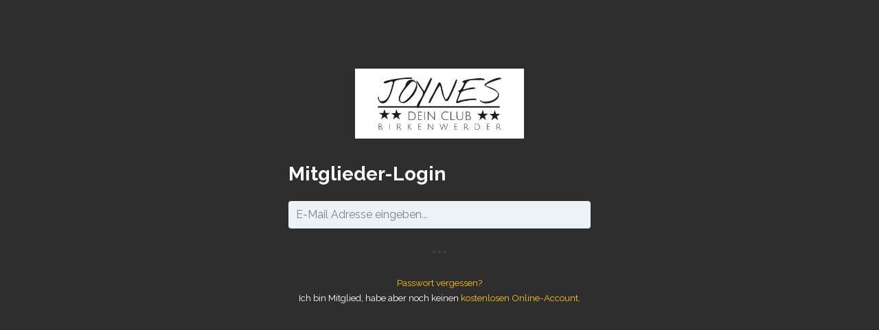

--- FILE ---
content_type: text/html; charset=utf-8
request_url: https://www.joynes.de/user/profil/freunde
body_size: 15446
content:
<!doctype html><html lang=de><script>function gtag(){dataLayer.push(arguments)}window.dataLayer=window.dataLayer||[],function(e,a,t,n,d){e[n]=e[n]||[],e[n].push({"gtm.start":new Date().getTime(),event:"gtm.js"});var o=a.getElementsByTagName(t)[0],r=a.createElement(t);r.async=!0,r.src="https://www.googletagmanager.com/gtm.js?id="+d+("dataLayer"!=n?"&l="+n:""),o.parentNode.insertBefore(r,o)}(window,document,"script","dataLayer","GTM-P42VWR6"),window.mapsReady=function(){document.dispatchEvent(new Event("mapsReady"))}</script><script src="https://maps.googleapis.com/maps/api/js?key=AIzaSyBW6dSk7DaXOWh9pDhcURL7eugoH7_8PoY&libraries=places,geometry&callback=mapsReady"></script><script>window.benefitsExpanded=!0,window.tracking={}</script><meta charset=utf-8><meta http-equiv=X-UA-Compatible content="IE=edge,chrome=1"><meta name=viewport content="width=device-width,height=device-height,initial-scale=1.0"><meta name=HandheldFriendly content=true><meta name=mobile-web-app-capable content=yes><meta name=apple-touch-fullscreen content=yes><meta name=apple-mobile-web-app-status-bar-style content=black-translucent><meta name=apple-itunes-app content="app-id=1558636577"><meta name=facebook-domain-verification content=hbbu8rvmz1d75goz6dinvkcy5dijng><meta name=description content="In Deinem Profil kannst Du alle Daten Deine Joynes Sportsclub Mitgliedschaft verwalten, Abos einsehen und Kurse buchen. Ganz bequem online oder via App."><meta property=og:site_name content="Dein Profil | Joynes Sportsclub"><meta property=og:title content="Dein Profil | Joynes Sportsclub"><meta property=og:description content="In Deinem Profil kannst Du alle Daten Deine Joynes Sportsclub Mitgliedschaft verwalten, Abos einsehen und Kurse buchen. Ganz bequem online oder via App."><title>Dein Profil | Joynes Sportsclub</title><script type=application/ld+json>{"@context":"http://schema.org/","@type":"WebSite","description":"In Deinem Profil kannst Du alle Daten Deine Joynes Sportsclub Mitgliedschaft verwalten, Abos einsehen und Kurse buchen. Ganz bequem online oder via App.","name":"Dein Profil | Joynes Sportsclub","sameAs":"https://www.joynes.de/user/profil/freunde","url":"https://www.joynes.de/user/profil/freunde"}</script><link rel=apple-touch-icon sizes=180x180 href=/apple-touch-icon.png><link rel=icon type=image/png sizes=32x32 href=/favicon-32x32.png><link rel=icon type=image/png sizes=16x16 href=/favicon-16x16.png><link rel="icon shortcut" type=image/x-icon href=/favicon.ico><link rel=canonical href=https://www.joynes.de/user/profil/freunde><link rel=stylesheet href=/assets/style.css defer><style>.btn_membership,tpl-nav-item__link btn_membership{color:#fff;text-align:center;text-transform:uppercase;flex-direction:initial;border-radius:0;margin-right:60px;padding:20px 26px;line-height:8px;display:flex;font-size:0!important}.btn_membership:before,tpl-nav-item__link btn_membership:before{content:"MITGLIED WERDEN*";font-size:1rem}.create-membership-new .membership-tab{padding:6vmin 8vmin;position:relative}.btn_membership{z-index:100000;color:#fff;background:#fec30b;border-radius:0;padding:15px 20px;font-size:1rem;font:#fff!important;margin-right:85px!important}.btn_membership:hover{color:#fff;background:#ffe491}.btn{text-transform:uppercase}.btn:not(.btn_square):not(.btn_block):not(.next):not(.btn_membership):not(.btn_minor):not(.btn_super){border-radius:0;margin-top:0;font-weight:700;padding:17px 27px!important;box-shadow:0 0 #000!important}.btn{text-transform:uppercase;border-radius:0!important}a.tpl-nav-item__link.btn_membership{margin-top:20px;padding:10px 20px}a.one-pager-nav.tpl-nav-item__link{text-transform:uppercase}.one-pager-container .one-pager-nav .one-pager-nav__index{color:#deb96f;background-color:#585858}.tpl-nav-item__group{padding-left:50px}.tpl-type_sandwich .tpl-nav-item__group{display:block}.tpl-navbar{background-color:#f7f7f7}.is-active>.tpl-nav-item__link{color:#fec30b}.create-membership-new .membership-tab__invert .selected-club .selected-club-card{color:#000}@media (width>=0) and (width<=480px){.create-membership-new .config-list__element,.create-membership-new .benefit-list__element,.create-membership-new .contract-list__element,.create-membership-new .option-list__element,.create-membership-new .club-list__element{font-size:1.2em}.create-membership-new .benefit-list__element small{font-size:.8rem;line-height:.6rem}}@media (width>=0) and (width<=480px) and (width>=0){h1,.is-h1,.vc-benefits-memmbership .contract-card-price{font-size:1.5em}}@media (width>=1024px){.create-membership-new .benefit-list__element small{font-size:.85rem}}.profile-login .logo{background-color:#fff}.tpl-navbar,.tpl-header{color:#000;background-color:#fff}.tpl-navbar .tpl-nav-item__link,.tpl-header .tpl-nav-item__link,.tpl-navbar.is-active,.tpl-navbar .tpl-nav-item__link:hover,.tpl-header.is-active,.tpl-header .tpl-nav-item__link:hover{color:#000}.tpl-footer{color:#fff;background-color:#fec30b}.tpl-footer .tpl-nav-item__link{color:#000}.tpl-footer.is-active,.tpl-footer .tpl-nav-item__link:hover{color:#555}</style><script>window.mapStyles=[],window.isHO=!0,window.mwSimulation=!1</script><body class="hide-tpl-header tpl-page tpl-profile tpl-type_inline tpl-use-sidenav_always"><noscript><iframe src="https://www.googletagmanager.com/ns.html?id=GTM-P42VWR6" height=0 width=0 style=display:none;visibility:hidden></iframe> </noscript><header class="tpl-header tpl-header_left"><button class="hamburger tpl-sidenav-toggle" data-target=js-navbar aria-label=menu></button> <a href=/ title="Dein Profil | Joynes Sportsclub" class=tpl-logo><img loading=lazy src=https://www.joynes.de/7509134f/settings-images/B-DkDZWISd6RImDilFy9IA/logo-neu-freigestellt_300.png class=tpl-logo__img alt="Dein Profil | Joynes Sportsclub"> </a><div class="flex-space is-block@lg+ is-hidden"></div><div class="is-block@lg+ is-hidden"><a href=/mitglied-werden title="Mitglied werden" class="btn btn_membership btn_minor btn_small">Mitglied werden</a></div><nav class=tpl-navbar id=js-navbar><div class=one-pager-container></div><script>function setActive(){document.querySelectorAll(".one-pager-nav").forEach(function(e){e.classList.remove("is-active"),e.hash===location.hash&&e.classList.add("is-active")})}function checkHash(){for(var e of document.querySelectorAll(".one-pager-anchor")){var t=e.getBoundingClientRect(),i=e.getAttribute("id");if(t.top>=0&&t.top<=window.innerHeight){e.setAttribute("id","tmp-"+i),location.hash=i,e.setAttribute("id",i);break}}}location.hash?setActive():checkHash(),window.addEventListener("hashchange",setActive,!1),window.addEventListener("wheel",checkHash,!1)</script></nav></header><main class=tpl-main><noscript><div class="alert alert_error">Diese Seite benötigt Javascript um korrekt zu funktionieren. Bitte aktiviere es und aktualisiere die Seite.</div></noscript><script>var cookies=document.cookie.split(";").reduce(function(e,r){var n=r.split("=");return n[0]&&n[1]&&(e[n[0].trim()]=n[1].trim()),e},{}),removeReferralBannerInvite=function(){var e=document.querySelector(".referral-banner");e&&e.parentNode.removeChild(e)},hideReferralBannerInvite=function(){var e=new Date;e.setTime(e.getTime()+12096e5),document.cookie="hideReferralBannerInvite=true;expires="+e.toGMTString()+";path=/",removeReferralBannerInvite()};document.addEventListener("DOMContentLoaded",function(){if(cookies.hideReferralBannerInvite||!cookies.referral)removeReferralBannerInvite();else{document.querySelector(".referral-banner").classList.remove("is-hidden");var e=JSON.parse(decodeURIComponent(cookies.referral)),r=document.getElementById("referral-friend-name");for(e.username&&(document.getElementById("referral-link").href="/empfehlung/"+e.username);r.firstChild;)r.removeChild(r.firstChild);r.appendChild(document.createTextNode(e.name))}})</script><div class="is-hidden referral-banner"><div class=referral-banner__text><h2>Du hast <a id=referral-link>eine offene Einladung</a> von <span id=referral-friend-name></span></h2></div><a onclick=hideReferralBannerInvite() class="btn btn_clear referral-banner__close">×</a></div><div><div><div class=profile-login><div class=profile-login__content><a href=/ title="Dein Profil | Joynes Sportsclub" class=is-width-full> <img loading=lazy src=https://www.joynes.de/7509134f/settings-images/B-DkDZWISd6RImDilFy9IA/logo-neu-freigestellt_300.png class=logo alt="Dein Profil | Joynes Sportsclub"> </a><h1 class="is-h2 is-margin-middle-3">Mitglieder-Login</h1><react-component data-component=loginForm data-redirect=/user/profil/freunde><div class=loader></div></react-component></div></div></div></div></main><a class="btn btn_invert btn_round btn_square tpl-scroll-top"> <svg class=ixo><use xlink:href=#totop /> </svg></a><clubapp-login-pop data-disable-password=false></clubapp-login-pop><footer class=tpl-footer><div class=tpl-social-links><div data-grid=small-gutter><div data-col=fit><a href=https://www.facebook.com/Joynes-Sportsclub-970528006299736 target=_blank rel=nofollow title=Facebook class=tpl-social-link style="color: white;"> <svg class=ixo><use xlink:href=#facebook-clear /> </svg></a></div><div data-col=fit><a href=https://www.instagram.com/joynes.sportsclub/ target=_blank rel=nofollow title=Instagram class=tpl-social-link style="color: white;"> <svg class=ixo><use xlink:href=#instagram-clear /> </svg></a></div></div></div><nav class=tpl-footer__nav><div class=tpl-nav-item><a href=/agb title=AGB target=_self class=tpl-nav-item__link>AGB</a></div><div class="is-hidden@xs tpl-nav-item__separator"></div><div class=tpl-nav-item><a href=/datenschutz title=Datenschutz target=_self class=tpl-nav-item__link>Datenschutz</a></div><div class="is-hidden@xs tpl-nav-item__separator"></div><div class=tpl-nav-item><a href=/impressum title=Impressum class=tpl-nav-item__link>Impressum</a></div><div class="is-hidden@xs tpl-nav-item__separator"></div><div class=tpl-nav-item><a href=/gutschein-einloesen title="Gutschein einlösen" target=_self class=tpl-nav-item__link>Gutschein einlösen</a></div><div class="is-hidden@xs tpl-nav-item__separator"></div><div class=tpl-nav-item><a href=/kuendigung class=tpl-nav-item__link title="Vertrag kündigen">Vertrag kündigen</a></div></nav><p class=clubapp-version>Appsite v6.29.2</footer><script>document.body.addEventListener("click",function(t){if(t.target.classList.contains("avatar-upload"))return!1;if(t.target.getAttribute("data-target"))t.target.classList.toggle("is-active"),document.getElementById(t.target.getAttribute("data-target")).classList.toggle("is-active"),document.body.classList.toggle("js-navbar-active");else for(var e=document.querySelectorAll("[data-target]"),o=0;o<e.length;o++)e[o].classList.remove("is-active"),document.getElementById(e[o].getAttribute("data-target")).classList.remove("is-active"),document.body.classList.remove("js-navbar-active")});var toTop=document.querySelector("a.tpl-scroll-top");toTop.addEventListener("click",function(){document.body.scrollTo({top:0,behavior:"smooth"})}),document.body.addEventListener("scroll",function(){Math.max(document.documentElement.scrollTop,document.body.scrollTop)>window.innerHeight/2?toTop.classList.add("visible"):toTop.classList.remove("visible")})</script><script src=/assets/react/index.js type=module></script> <script src=/assets/js/polyfills.ZLDVWSCF.js type=module></script> <script src=/assets/js/main.B6DR3DSO.js type=module></script> <svg aria-hidden=true style="position: absolute; width: 0; height: 0; overflow: hidden;" version=1.1 xlink=http://www.w3.org/1999/xlink><defs><symbol id=eye-open viewBox="0 0 24 24"><path d="M12 13.5c-0.827 0-1.5-0.673-1.5-1.5s0.673-1.5 1.5-1.5c0.827 0 1.5 0.673 1.5 1.5s-0.673 1.5-1.5 1.5zM12 8.5c-1.93 0-3.5 1.57-3.5 3.5s1.57 3.5 3.5 3.5c1.93 0 3.5-1.57 3.5-3.5s-1.57-3.5-3.5-3.5zM12.22 16.998c-4.306 0.1-7.115-3.583-8.047-5.002 1.026-1.605 3.61-4.891 7.608-4.993 4.289-0.109 7.114 3.583 8.046 5.002-1.025 1.605-3.61 4.891-7.607 4.993zM21.868 11.503c-0.638-1.112-4.162-6.686-10.138-6.499-5.528 0.14-8.743 5.010-9.597 6.499-0.177 0.308-0.177 0.687 0 0.995 0.629 1.097 4.029 6.502 9.892 6.502 0.082 0 0.164-0.001 0.246-0.003 5.527-0.141 8.743-5.010 9.597-6.499 0.176-0.308 0.176-0.687 0-0.995z"/> </symbol><symbol id=arrow-circle-right viewBox="0 0 24 24"> <path d="M16.999 12.005c0-0.002 0.001-0.003 0.001-0.005 0-0.033-0.016-0.060-0.019-0.092-0.008-0.096-0.020-0.192-0.057-0.282-0.027-0.068-0.073-0.122-0.114-0.182-0.031-0.044-0.048-0.095-0.086-0.135l-2.863-3c-0.382-0.4-1.014-0.414-1.414-0.033-0.399 0.381-0.414 1.014-0.033 1.414l1.25 1.31h-5.664c-0.552 0-1 0.447-1 1 0 0.552 0.448 1 1 1h5.586l-1.293 1.293c-0.391 0.39-0.391 1.023 0 1.414 0.195 0.195 0.451 0.293 0.707 0.293s0.512-0.098 0.707-0.293l3-3c0.091-0.091 0.165-0.201 0.215-0.322 0.051-0.121 0.076-0.25 0.077-0.38zM12 20c-4.411 0-8-3.589-8-8s3.589-8 8-8c4.411 0 8 3.589 8 8s-3.589 8-8 8zM12 2c-5.514 0-10 4.486-10 10s4.486 10 10 10c5.514 0 10-4.486 10-10s-4.486-10-10-10z"/> </symbol><symbol id=external-link viewBox="0 0 24 24"> <path d="M17 12c0-0.552 0.447-1 1-1s1 0.448 1 1v6c0 1.654-1.346 3-3 3h-10c-1.654 0-3-1.346-3-3v-10c0-1.654 1.346-3 3-3h6c0.553 0 1 0.448 1 1s-0.447 1-1 1h-6c-0.552 0-1 0.449-1 1v10c0 0.551 0.448 1 1 1h10c0.552 0 1-0.449 1-1v-6zM17.578 5.008l-1.583-0.008c-0.553-0.003-0.998-0.453-0.995-1.005 0.003-0.551 0.45-0.995 1-0.995h0.005l3.997 0.020c0.55 0.003 0.995 0.449 0.995 0.999l0.003 3.98c0 0.553-0.447 1.001-1 1.001-0.552 0-1-0.447-1-0.999l-0.001-1.586-6.292 6.292c-0.195 0.195-0.451 0.293-0.707 0.293s-0.512-0.098-0.707-0.293c-0.391-0.391-0.391-1.023 0-1.414l6.285-6.285z"/> </symbol><symbol id=exit viewBox="0 0 24 24"> <path d="M24 8.321v1.92h-1.92v5.759h-1.92v-5.759h-1.92v-1.92h5.76zM17.28 10.241h-0.96v3.84h0.96v1.919h-3.84v-1.919h0.96v-3.84h-0.96v-1.92h3.84v1.92zM12.48 8.321l-1.8 3.84 1.8 3.839h-2.16l-0.72-1.535-0.72 1.535h-2.16l1.8-3.839-1.8-3.84h2.16l0.72 1.535 0.72-1.535h2.16zM5.76 10.241v-0.001h-3.84v0.96h2.88v1.92h-2.88v0.96h3.84v1.92h-4.8c-0.53 0-0.96-0.429-0.96-0.959v-5.76c0-0.531 0.43-0.96 0.96-0.96h4.8v1.92z"/> </symbol><symbol id=file-text viewBox="0 0 24 24"> <path d="M15 16c0.553 0 1 0.448 1 1s-0.447 1-1 1h-6c-0.552 0-1-0.448-1-1s0.448-1 1-1h6zM9 14c-0.552 0-1-0.448-1-1s0.448-1 1-1h3c0.552 0 1 0.448 1 1s-0.448 1-1 1h-3zM17.444 20h-10.889c-0.306 0-0.555-0.224-0.555-0.5v-15c0-0.276 0.249-0.5 0.555-0.5h5.445v3.15c0 1.572 1.217 2.85 2.714 2.85h3.286v9.5c0 0.276-0.249 0.5-0.556 0.5zM14 4.978l2.742 3.022h-2.028c-0.394 0-0.714-0.381-0.714-0.85v-2.172zM19.74 8.328l-5.444-6c-0.19-0.209-0.458-0.328-0.741-0.328h-7c-1.409 0-2.555 1.122-2.555 2.5v15c0 1.378 1.146 2.5 2.555 2.5h10.889c1.409 0 2.556-1.122 2.556-2.5v-10.5c0-0.249-0.093-0.488-0.26-0.672z"/> </symbol><symbol id=trash viewBox="0 0 24 24"> <path d="M11 16c0 0.55-0.45 1-1 1s-1-0.45-1-1v-4c0-0.55 0.45-1 1-1s1 0.45 1 1v4zM15 16c0 0.55-0.45 1-1 1s-1-0.45-1-1v-4c0-0.55 0.45-1 1-1s1 0.45 1 1v4zM17 19c0 0.551-0.448 1-1 1h-8c-0.552 0-1-0.449-1-1v-11h10v11zM10 4.328c0-0.155 0.214-0.328 0.5-0.328h3c0.286 0 0.5 0.173 0.5 0.328v1.672h-4v-1.672zM16 6v-1.672c0-1.284-1.121-2.328-2.5-2.328h-3c-1.379 0-2.5 1.044-2.5 2.328v1.672h-3c-0.55 0-1 0.45-1 1s0.45 1 1 1v11c0 1.654 1.346 3 3 3h8c1.654 0 3-1.346 3-3v-11c0.55 0 1-0.45 1-1s-0.45-1-1-1h-3z"/> </symbol><symbol id=cloud-upload viewBox="0 0 24 24"> <path d="M12.707 11.293l3 3c0.391 0.391 0.391 1.023 0 1.414-0.195 0.195-0.451 0.293-0.707 0.293s-0.512-0.098-0.707-0.293l-1.293-1.293v5.586c0 0.553-0.448 1-1 1s-1-0.447-1-1v-5.644l-1.305 1.26c-0.397 0.385-1.030 0.372-1.414-0.025s-0.373-1.030 0.024-1.414l3-2.897c0.394-0.376 1.017-0.373 1.402 0.013zM17.675 7.045c2.439 0.331 4.325 2.427 4.325 4.955 0 1.221-0.444 2.396-1.25 3.309-0.198 0.223-0.473 0.338-0.75 0.338-0.235 0-0.471-0.082-0.662-0.25-0.413-0.367-0.453-0.998-0.087-1.413 0.483-0.546 0.749-1.252 0.749-1.984 0-1.654-1.346-3-3-3h-0.1c-0.476 0-0.886-0.336-0.98-0.803-0.374-1.852-2.022-3.197-3.92-3.197s-3.546 1.345-3.919 3.197c-0.094 0.467-0.505 0.803-0.981 0.803h-0.1c-1.654 0-3 1.346-3 3 0 0.732 0.266 1.438 0.75 1.984 0.365 0.415 0.326 1.046-0.088 1.413-0.414 0.366-1.046 0.325-1.411-0.088-0.807-0.913-1.251-2.088-1.251-3.309 0-2.528 1.886-4.624 4.325-4.955 0.821-2.384 3.095-4.045 5.675-4.045 2.581 0 4.855 1.661 5.675 4.045z"/> </symbol><symbol id=coupon viewBox="0 0 24 24"> <path d="M4 5c-1.105 0-2 0.895-2 2v10c0 1.105 0.895 2 2 2h16c1.105 0 2-0.895 2-2v-10c0-1.105-0.895-2-2-2h-16zM4 3h16c2.209 0 4 1.791 4 4v10c0 2.209-1.791 4-4 4h-16c-2.209 0-4-1.791-4-4v-10c0-2.209 1.791-4 4-4zM16.5 17h1c0.276 0 0.5 0.224 0.5 0.5v1.5h-2v-1.5c0-0.276 0.224-0.5 0.5-0.5zM16.5 13h1c0.276 0 0.5 0.224 0.5 0.5v1c0 0.276-0.224 0.5-0.5 0.5h-1c-0.276 0-0.5-0.224-0.5-0.5v-1c0-0.276 0.224-0.5 0.5-0.5zM16.5 9h1c0.276 0 0.5 0.224 0.5 0.5v1c0 0.276-0.224 0.5-0.5 0.5h-1c-0.276 0-0.5-0.224-0.5-0.5v-1c0-0.276 0.224-0.5 0.5-0.5zM16 5h2v1.5c0 0.276-0.224 0.5-0.5 0.5h-1c-0.276 0-0.5-0.224-0.5-0.5v-1.5zM6 11c-1.105 0-2-0.895-2-2s0.895-2 2-2c1.105 0 2 0.895 2 2s-0.895 2-2 2zM12 17c-1.105 0-2-0.895-2-2s0.895-2 2-2c1.105 0 2 0.895 2 2s-0.895 2-2 2zM6.707 15.707c-0.391 0.391-1.024 0.391-1.414 0s-0.391-1.024 0-1.414l6-6c0.391-0.391 1.024-0.391 1.414 0s0.391 1.024 0 1.414l-6 6z"/> </symbol><symbol id=edit-2 viewBox="0 0 24 24"> <path d="M19 20c0.55 0 1 0.45 1 1s-0.45 1-1 1h-14c-0.55 0-1-0.45-1-1s0.45-1 1-1h14zM5 18c-0.264 0-0.519-0.104-0.707-0.293-0.21-0.21-0.316-0.502-0.289-0.797l0.379-4.171c0.042-0.457 0.244-0.888 0.569-1.213l8.996-8.997c0.702-0.704 1.976-0.669 2.716 0.070l2.739 2.738c0.766 0.767 0.796 1.984 0.068 2.714l-8.997 8.997c-0.325 0.326-0.755 0.527-1.213 0.569l-4.17 0.379c-0.031 0.003-0.061 0.004-0.091 0.004zM6.366 12.94l-0.264 2.956 2.977-0.271 5.6-5.606-2.696-2.696-5.617 5.617zM15.271 4.035l-1.948 1.948 2.695 2.696 1.948-1.95-2.695-2.694z"/> </symbol><symbol id=facebook-clear viewBox="0 0 48 48"> <path d="M29.4,12c0.2-0.2,0.5-0.4,1.7-0.4H35c1.1,0,2-0.9,2-2V2.9c0-1.1-0.9-2-2-2h-5.7C26.1,0.8,23,2,20.8,4.2c-2.2,2.4-3.3,5.5-3.2,8.7v3.8H13c-1.1,0-2,0.9-2,2V26c0,1.1,0.9,2,2,2h4.6v17.1c0,1.1,0.9,2,2,2h7.5c1.1,0,2-0.9,2-2V28h5.6c1.1,0,2-0.9,2-2v-7.3c0-0.7-0.4-1.5-1.1-1.8c-0.3-0.2-0.6-0.3-1-0.3l0,0H29v-3.1C29.2,12.5,29.3,12.2,29.4,12z M26.9,17.7c0,0.7,0.5,1.3,1.3,1.3h6.4v6.7h-6.4c-0.7,0-1.3,0.5-1.3,1.3v17.9h-7V27c0-0.7-0.5-1.3-1.3-1.3h-5.4v-6.7h5.4c0.7,0,1.3-0.5,1.3-1.3v-4.8c0-6,3.6-9.7,9.4-9.7h5.5v6.2h-3.6c-1.3-0.1-2.6,0.3-3.5,1.2c-0.6,0.8-0.9,1.9-0.8,3L26.9,17.7z"/> </symbol><symbol id=heart-rate viewBox="0 0 24 24"> <path d="M14.329 20.001c-0.067 0-0.136-0.003-0.205-0.010-0.88-0.087-1.57-0.708-1.76-1.583l-2.683-12.392-2.763 6.382c-0.159 0.366-0.52 0.603-0.918 0.603h-3c-0.553 0-1-0.448-1-1 0-0.553 0.447-1 1-1h2.344l2.506-5.789c0.355-0.816 1.137-1.291 2.026-1.202 0.88 0.087 1.57 0.708 1.76 1.583l2.683 12.392 2.763-6.382c0.159-0.366 0.519-0.602 0.918-0.602h3c0.553 0 1 0.447 1 1 0 0.552-0.447 1-1 1h-2.344l-2.506 5.788c-0.327 0.753-1.028 1.212-1.821 1.212z"/> </symbol><symbol id=filter-2 viewBox="0 0 24 24"> <path d="M3.5 6h17c0.276 0 0.5 0.224 0.5 0.5v1c0 0.276-0.224 0.5-0.5 0.5h-17c-0.276 0-0.5-0.224-0.5-0.5v-1c0-0.276 0.224-0.5 0.5-0.5zM6.5 11h11c0.276 0 0.5 0.224 0.5 0.5v1c0 0.276-0.224 0.5-0.5 0.5h-11c-0.276 0-0.5-0.224-0.5-0.5v-1c0-0.276 0.224-0.5 0.5-0.5zM10.5 16h3c0.276 0 0.5 0.224 0.5 0.5v1c0 0.276-0.224 0.5-0.5 0.5h-3c-0.276 0-0.5-0.224-0.5-0.5v-1c0-0.276 0.224-0.5 0.5-0.5z"/> </symbol><symbol id=fire viewBox="0 0 24 24"> <path d="M7.495 9.516c-2.032 2.199-1.989 5.685 0.129 7.844 1.034 1.057 2.408 1.64 3.872 1.641h0.005c1.467 0 2.846-0.583 3.885-1.641 2.156-2.198 2.152-5.773-0.009-7.968l-2.986-3.051c-0.302 2.482-1.233 4.66-2.891 4.66-0.508 0-1.336-0.226-2.005-1.485zM11.501 21.002h-0.007c-2.006-0.002-3.888-0.797-5.299-2.242-2.914-2.97-2.918-7.803-0.009-10.768l0.983-0.994c0.254-0.254 0.623-0.352 0.972-0.261 0.347 0.094 0.617 0.367 0.707 0.715 0.23 0.889 0.504 1.326 0.655 1.492 0.355-0.374 0.997-1.885 0.997-4.442 0-0.147 0-0.286-0.008-0.425-0.019-0.295 0.094-0.584 0.308-0.788 0.397-0.377 1.033-0.377 1.414 0.015l4.59 4.689c2.92 2.964 2.925 7.797 0.010 10.768-1.419 1.446-3.305 2.241-5.313 2.241z"/> </symbol><symbol id=chart-plot viewBox="0 0 24 24"> <path d="M3.804 19.595c-0.328 0.444-0.955 0.538-1.399 0.209s-0.538-0.955-0.209-1.399l5.862-7.925c0.318-0.43 0.919-0.534 1.363-0.235l5.022 3.384 5.709-9.158c0.292-0.469 0.909-0.612 1.378-0.32s0.612 0.909 0.32 1.378l-6.257 10.037c-0.3 0.48-0.938 0.617-1.407 0.3l-5.088-3.428-5.293 7.156z"/> </symbol><symbol id=minus viewBox="0 0 24 24"> <path d="M19 13h-14c-0.552 0-1-0.447-1-1s0.448-1 1-1h14c0.553 0 1 0.447 1 1s-0.447 1-1 1z"/> </symbol><symbol id=plus viewBox="0 0 24 24"> <path d="M19 11h-6v-6c0-0.553-0.448-1-1-1s-1 0.447-1 1v6h-6c-0.552 0-1 0.447-1 1s0.448 1 1 1h6v6c0 0.553 0.448 1 1 1s1-0.447 1-1v-6h6c0.552 0 1-0.447 1-1s-0.448-1-1-1z"/> </symbol><symbol id=profile viewBox="0 0 24 24"> <path d="M12 11c-2.206 0-4-1.794-4-4s1.794-4 4-4c2.206 0 4 1.794 4 4s-1.794 4-4 4zM12 13c3.859 0 7 3.14 7 7 0 0.552-0.447 1-1 1s-1-0.448-1-1c0-2.757-2.243-5-5-5s-5 2.243-5 5c0 0.552-0.447 1-1 1s-1-0.448-1-1c0-3.86 3.141-7 7-7zM12 5c-1.103 0-2 0.897-2 2s0.897 2 2 2c1.103 0 2-0.897 2-2s-0.897-2-2-2z"/> </symbol><symbol id=instagram-clear viewBox="0 0 48 48"> <path d="M33.9,2.5H14.1C7.7,2.5,2.5,7.7,2.5,14.1v19.7c0,6.4,5.2,11.6,11.6,11.6h19.7c6.4,0,11.6-5.2,11.6-11.6V14.1C45.5,7.7,40.3,2.5,33.9,2.5z M43,33.9c0,5-4.1,9.1-9.1,9.1H14.1c-5,0-9.1-4.1-9.1-9.1V14.1C5,9.1,9.1,5,14.1,5h19.7c5,0,9.1,4.1,9.1,9.1L43,33.9z"/> <path d=M24,12.2c-6.5,0-11.8,5.3-11.8,11.8c0,6.5,5.3,11.8,11.8,11.8c6.5,0,11.8-5.3,11.8-11.8l0,0C35.7,17.5,30.5,12.2,24,12.2zM24,33.2c-5.1,0-9.2-4.1-9.2-9.2c0-5.1,4.1-9.2,9.2-9.2c5.1,0,9.2,4.1,9.2,9.2C33.2,29.1,29.1,33.2,24,33.2L24,33.2z /> <path d=M36,8.1c-1.9,0-3.5,1.6-3.5,3.5c0,1.9,1.6,3.5,3.5,3.5c1.9,0,3.5-1.6,3.5-3.5c0,0,0,0,0,0C39.5,9.6,38,8.1,36,8.1zM36,12.5c-0.5,0-1-0.4-1-1c0-0.5,0.4-1,1-1c0.5,0,1,0.4,1,1C37,12.1,36.6,12.5,36,12.5z /> </symbol><symbol id=youtube-clear viewBox="0 0 48 48"> <path d="M20,31.5L20,31.5c0.3,0,0.5-0.1,0.8-0.2L31,25.9c0.8-0.4,1.1-1.4,0.7-2.2L31,23l-10.3-5.5L20,17.3c-0.6,0-1.2,0.3-1.5,0.8c-0.1,0.3-0.2,0.5-0.2,0.8v10.9C18.3,30.7,19.1,31.5,20,31.5z M20.6,19.9l8.3,4.5l-8.3,4.4V19.9z"/> <path d="M1,22.3v3.4c0,3.7,0.3,7.3,0.3,7.4s0.4,3.5,2,5.1c1.3,1.3,3.1,2.1,5,2.2h0.6c3.6,0.3,15,0.5,15.1,0.5c0.2,0,9.3-0.1,15.5-0.5h0.3c1.8-0.1,3.6-0.9,4.8-2.2c1.5-1.6,1.9-4.7,2-5c0.1-0.3,0.3-3.8,0.3-7.5v-3.4c0-3.6-0.3-7.3-0.3-7.4l0,0c-0.1-0.3-0.4-3.5-2-5.1c-1.3-1.3-3-2.1-4.9-2.3h-0.3C33.4,7.1,24.1,7,24,7S14.6,7.1,8.5,7.5H8.1c-1.8,0.1-3.5,1-4.8,2.3c-1.6,1.7-2,5-2,5.1l0,0C1.3,15.6,1,19,1,22.3z M3.3,22.3c0-3.5,0.3-7.1,0.3-7.2c0.2-1.4,0.7-2.7,1.4-3.8c0.8-1,2.1-1.6,3.4-1.6h0.3C14.5,9.4,23,9.3,24,9.3l0,0c0.3,0,9.2,0.1,15.3,0.5h0.3c1.3,0,2.5,0.6,3.4,1.5c0.8,0.8,1.3,2.7,1.3,3.9c0.2,2.4,0.4,4.8,0.3,7.2v3.4c0,2.4-0.1,4.8-0.3,7.2c-0.1,0.7-0.5,3-1.3,3.9c-0.9,0.9-2.1,1.5-3.4,1.5h-0.3c-6.1,0.4-15.2,0.5-15.3,0.5s-11.4-0.2-14.9-0.5H8.7c-1.4,0-2.7-0.5-3.6-1.5C4.2,36,3.8,34.1,3.6,33c-0.2-1.1-0.3-3.7-0.3-7.3V22.3z"/> </symbol><symbol id=slides viewBox="0 0 24 24"> <path d="M12 6c-0.552 0-1-0.448-1-1s0.448-1 1-1c0.552 0 1 0.448 1 1s-0.448 1-1 1zM15 5c0-1.654-1.346-3-3-3s-3 1.346-3 3c0 1.302 0.839 2.401 2 2.815v13.185c0 0.553 0.447 1 1 1s1-0.447 1-1v-13.185c1.161-0.414 2-1.513 2-2.815zM6 18c-0.552 0-1-0.448-1-1s0.448-1 1-1c0.552 0 1 0.448 1 1s-0.448 1-1 1zM7 14.185v-11.185c0-0.553-0.447-1-1-1s-1 0.447-1 1v11.185c-1.161 0.414-2 1.513-2 2.815s0.839 2.401 2 2.815v1.185c0 0.553 0.447 1 1 1s1-0.447 1-1v-1.185c1.161-0.414 2-1.513 2-2.815s-0.839-2.401-2-2.815zM18 14c-0.552 0-1-0.448-1-1s0.448-1 1-1c0.552 0 1 0.448 1 1s-0.448 1-1 1zM21 13c0-1.302-0.839-2.401-2-2.815v-7.185c0-0.553-0.447-1-1-1s-1 0.447-1 1v7.185c-1.161 0.414-2 1.513-2 2.815s0.839 2.401 2 2.815v5.185c0 0.553 0.447 1 1 1s1-0.447 1-1v-5.185c1.161-0.414 2-1.513 2-2.815z"/> </symbol><symbol id=shopping-cart viewBox="0 0 24 24"> <path d="M21.083 6.948c0.367 0.594 0.401 1.321 0.088 1.946l-3.276 6.553c-0.17 0.339-0.516 0.553-0.895 0.553h-9c-0.451 0-0.846-0.302-0.965-0.737l-2.799-10.263h-1.236c-0.553 0-1-0.448-1-1s0.447-1 1-1h2c0.451 0 0.846 0.302 0.965 0.737l0.617 2.263h12.8c0.698 0 1.334 0.354 1.701 0.948zM16.382 14l3-6h-12.255l1.637 6h7.618zM7.5 18c0.828 0 1.5 0.671 1.5 1.5s-0.672 1.5-1.5 1.5c-0.828 0-1.5-0.671-1.5-1.5s0.672-1.5 1.5-1.5zM17.5 18c0.828 0 1.5 0.671 1.5 1.5s-0.672 1.5-1.5 1.5c-0.828 0-1.5-0.671-1.5-1.5s0.672-1.5 1.5-1.5z"/> </symbol><symbol id=clock viewBox="0 0 24 24"> <path d="M16 11h-3v-3c0-0.553-0.448-1-1-1s-1 0.447-1 1v4c0 0.553 0.448 1 1 1h4c0.553 0 1-0.447 1-1s-0.447-1-1-1zM12 20c-4.411 0-8-3.589-8-8s3.589-8 8-8c4.411 0 8 3.589 8 8s-3.589 8-8 8zM12 2c-5.514 0-10 4.486-10 10s4.486 10 10 10c5.514 0 10-4.486 10-10s-4.486-10-10-10z"/> </symbol><symbol id=arrowhead-down viewBox="0 0 24 24"> <path d="M12 16c-0.228 0-0.455-0.077-0.64-0.232l-6-5c-0.424-0.353-0.482-0.984-0.128-1.408 0.353-0.424 0.983-0.481 1.408-0.128l5.371 4.476 5.362-4.315c0.43-0.346 1.060-0.278 1.406 0.152s0.278 1.059-0.152 1.406l-6 4.828c-0.183 0.147-0.405 0.221-0.627 0.221z"/> </symbol><symbol id=arrowhead-up viewBox="0 0 24 24"> <path d="M18 15c-0.226 0-0.453-0.076-0.64-0.232l-5.371-4.476-5.362 4.315c-0.429 0.347-1.059 0.279-1.406-0.152s-0.278-1.059 0.153-1.406l6-4.828c0.37-0.299 0.901-0.295 1.267 0.011l6 5c0.424 0.353 0.481 0.984 0.128 1.408-0.198 0.237-0.482 0.36-0.769 0.36z"/> </symbol><symbol id=arrow-right viewBox="0 0 24 24"> <path d="M5 13h11.865l-3.633 4.36c-0.354 0.424-0.296 1.055 0.128 1.408 0.425 0.354 1.055 0.296 1.409-0.128l5-6c0.039-0.047 0.058-0.102 0.087-0.154 0.024-0.042 0.053-0.078 0.071-0.124 0.045-0.115 0.072-0.236 0.072-0.358 0-0.001 0.001-0.003 0.001-0.004s-0.001-0.003-0.001-0.004c0-0.122-0.027-0.243-0.072-0.358-0.018-0.046-0.047-0.082-0.071-0.124-0.029-0.052-0.048-0.107-0.087-0.154l-5-6c-0.199-0.237-0.483-0.36-0.769-0.36-0.226 0-0.453 0.076-0.64 0.232-0.424 0.353-0.482 0.984-0.128 1.408l3.633 4.36h-11.865c-0.552 0-1 0.448-1 1s0.448 1 1 1z"/> </symbol><symbol id=arrow-left viewBox="0 0 24 24"> <path d="M19 13h-11.865l3.633 4.36c0.354 0.424 0.296 1.055-0.128 1.408-0.425 0.354-1.055 0.296-1.409-0.128l-5-6c-0.039-0.047-0.058-0.102-0.087-0.154-0.024-0.042-0.053-0.078-0.071-0.124-0.045-0.115-0.072-0.236-0.072-0.358 0-0.001-0.001-0.003-0.001-0.004s0.001-0.003 0.001-0.004c0-0.122 0.027-0.243 0.072-0.358 0.018-0.046 0.047-0.082 0.071-0.124 0.029-0.052 0.048-0.107 0.087-0.154l5-6c0.199-0.237 0.483-0.36 0.769-0.36 0.226 0 0.453 0.076 0.64 0.232 0.424 0.353 0.482 0.984 0.128 1.408l-3.633 4.36h11.865c0.552 0 1 0.448 1 1s-0.448 1-1 1z"/> </symbol><symbol id=info-circle viewBox="0 0 24 24"> <path d="M12 22c-5.514 0-10-4.485-10-10 0-5.513 4.486-10 10-10s10 4.486 10 10c0 5.515-4.486 10-10 10zM12 4c-4.411 0-8 3.589-8 8s3.589 8 8 8c4.411 0 8-3.589 8-8s-3.589-8-8-8zM13 15h1c0.552 0 1 0.448 1 1s-0.448 1-1 1h-4c-0.552 0-1-0.448-1-1s0.448-1 1-1h1v-3c-0.552 0-1-0.448-1-1s0.448-1 1-1h1c0.553 0 1 0.448 1 1v4zM12 9.25c-0.69 0-1.25-0.56-1.25-1.25s0.56-1.25 1.25-1.25c0.69 0 1.25 0.56 1.25 1.25s-0.56 1.25-1.25 1.25z"/> </symbol><symbol id=close viewBox="0 0 24 24"> <path d="M13.414 12l4.293-4.293c0.391-0.391 0.391-1.023 0-1.414s-1.023-0.391-1.414 0l-4.293 4.293-4.293-4.293c-0.391-0.391-1.023-0.391-1.414 0s-0.391 1.023 0 1.414l4.293 4.293-4.293 4.293c-0.391 0.391-0.391 1.023 0 1.414 0.195 0.195 0.451 0.293 0.707 0.293s0.512-0.098 0.707-0.293l4.293-4.293 4.293 4.293c0.195 0.195 0.451 0.293 0.707 0.293s0.512-0.098 0.707-0.293c0.391-0.391 0.391-1.023 0-1.414l-4.293-4.293z"/> </symbol><symbol id=checkmark viewBox="0 0 24 24"> <path d="M9.863 18c-0.276 0-0.54-0.114-0.729-0.315l-4.863-5.179c-0.379-0.402-0.358-1.035 0.044-1.413 0.403-0.378 1.036-0.358 1.413 0.044l4.125 4.391 8.408-9.202c0.374-0.409 1.006-0.436 1.414-0.064 0.407 0.372 0.435 1.005 0.063 1.412l-9.137 10c-0.187 0.206-0.453 0.324-0.731 0.326h-0.007z"/> </symbol><symbol id=checkmark-big viewBox="0 0 24 24"> <path d="M9.84 14.73l-3.26-4.17a2 2 0 1 0-3.15 2.46l4.86 6.21a2 2 0 0 0 1.57.77h.02c.62 0 1.2-.3 1.57-.79l9.14-12a2 2 0 1 0-3.18-2.42l-7.57 9.94z"/> </symbol><symbol id=pin-map viewBox="0 0 24 24"> <path d="M20.483 22h-16.966c-0.673 0-1.296-0.335-1.669-0.898-0.373-0.566-0.435-1.272-0.168-1.891l2.142-4.999c0.314-0.736 1.035-1.212 1.837-1.212h0.824v2h-0.824l-2.143 5h16.967l-2.143-5h-0.857v-2h0.857c0.802 0 1.523 0.476 1.838 1.213l2.142 4.999c0.266 0.617 0.204 1.324-0.168 1.888-0.372 0.565-0.996 0.9-1.669 0.9zM13.769 12.596c1.414-1.761 2.231-3.415 2.231-4.654 0-2.167-1.792-3.942-4-3.942s-4 1.774-4 3.942c0 1.239 0.818 2.893 2.231 4.654 0.605 0.753 1.225 1.421 1.769 1.954 0.544-0.533 1.164-1.201 1.769-1.954zM6 7.941c0-3.277 2.692-5.941 6-5.941s6 2.665 6 5.941c0 4.106-5.287 8.684-5.512 8.877-0.141 0.121-0.314 0.181-0.488 0.181s-0.347-0.061-0.488-0.181c-0.225-0.193-5.512-4.771-5.512-8.877zM12 10c-1.105 0-2-0.895-2-2s0.895-2 2-2c1.105 0 2 0.895 2 2s-0.895 2-2 2z"/> </symbol><symbol id=content-list viewBox="0 0 24 24"> <path d="M10 14h10v2h-10v4h9c0.551 0 1-0.448 1-1v-9h-10v4zM8 16h-4v-2h4v-4h-4v9c0 0.552 0.449 1 1 1h3v-4zM10 8h10v-3c0-0.552-0.449-1-1-1h-9v4zM8 8v-4h-3c-0.551 0-1 0.448-1 1v3h4zM5 2h14c1.654 0 3 1.346 3 3v14c0 1.654-1.346 3-3 3h-14c-1.654 0-3-1.346-3-3v-14c0-1.654 1.346-3 3-3z"/> </symbol><symbol id=totop viewBox="0 0 24 24"> <path d="M5.63 11h3.37v7c0 0.552 0.448 1 1 1h4c0.552 0 1-0.448 1-1v-7h3.37l-6.37-5.662-6.37 5.662zM17 18c0 1.657-1.343 3-3 3h-4c-1.657 0-3-1.343-3-3v-5h-2.685c-0.828 0-1.5-0.672-1.5-1.5 0-0.428 0.183-0.836 0.503-1.121l7.353-6.536c0.758-0.674 1.9-0.674 2.657 0l7.353 6.536c0.619 0.55 0.675 1.498 0.125 2.118-0.285 0.32-0.693 0.503-1.121 0.503h-2.685v5z"/> </symbol><symbol id=facebook viewBox="0 0 24 24"> <path d="M11.136 22l-0.136-9h-3v-4h3v-2c0.136-3.503 2.188-5 5.079-5 1.385 0 2.575 0.097 2.921 0.14v3.18l-2.005 0.001c-1.572 0-1.939 0.702-1.939 1.731l-0.056 1.948h4l-1 4h-3l0.119 9h-3.983z"/> </symbol><symbol id=instagram viewBox="0 0 24 24"> <path d="M20.052 18.135c0 1.057-0.861 1.917-1.918 1.917h-12.269c-1.057 0-1.917-0.859-1.917-1.917v-8.187h2.985c-0.257 0.634-0.402 1.327-0.402 2.052 0 3.015 2.453 5.469 5.469 5.469s5.469-2.453 5.469-5.469c0-0.725-0.146-1.418-0.403-2.052h2.987v8.187zM9.146 9.948c0.641-0.887 1.679-1.467 2.854-1.467s2.213 0.581 2.854 1.467c0.417 0.578 0.667 1.286 0.667 2.052 0 1.94-1.581 3.519-3.521 3.519-1.941 0-3.521-1.579-3.521-3.519 0-0.766 0.25-1.474 0.667-2.052v0zM19.243 4.306l0.441-0.003v3.389l-3.377 0.012-0.012-3.389 2.948-0.009zM18.134 2h-12.269c-2.132 0-3.865 1.733-3.865 3.865v12.271c0 2.131 1.733 3.865 3.865 3.865h12.269c2.131 0 3.866-1.733 3.866-3.865v-12.271c0-2.132-1.735-3.865-3.866-3.865v0z"/> </symbol><symbol id=youtube viewBox="0 0 24 24"> <path d="M10.001 15l-0.001-6 6 3.010-5.999 2.99zM21.8 8.020c0 0-0.196-1.372-0.795-1.976-0.761-0.793-1.613-0.797-2.004-0.843-2.799-0.202-6.997-0.202-6.997-0.202h-0.009c0 0-4.198 0-6.997 0.202-0.391 0.046-1.243 0.050-2.004 0.843-0.599 0.604-0.794 1.976-0.794 1.976s-0.2 1.611-0.2 3.221v1.51c0 1.611 0.2 3.221 0.2 3.221s0.195 1.372 0.794 1.976c0.761 0.793 1.761 0.768 2.206 0.851 1.6 0.153 6.8 0.2 6.8 0.2s4.203-0.006 7.001-0.208c0.391-0.047 1.243-0.050 2.004-0.843 0.599-0.604 0.795-1.976 0.795-1.976s0.2-1.61 0.2-3.221v-1.51c0-1.61-0.2-3.221-0.2-3.221v0z"/> </symbol><symbol id=email viewBox="0 0 24 24"> <path d="M19 18h-14c-0.551 0-1-0.448-1-1v-9.75l7.4 5.55c0.178 0.134 0.389 0.2 0.6 0.2s0.422-0.066 0.6-0.2l7.4-5.55v9.75c0 0.552-0.449 1-1 1zM18.333 6l-6.333 4.75-6.333-4.75h12.666zM19 4h-14c-1.654 0-3 1.346-3 3v10c0 1.654 1.346 3 3 3h14c1.654 0 3-1.346 3-3v-10c0-1.654-1.346-3-3-3z"/> </symbol><symbol id=paperplane viewBox="0 0 24 24"> <path d="M5.236 18.248l10.499-5.25-7.875 0.001-2.624 5.249zM15.735 10.999l-10.499-5.25 2.625 5.25h7.874zM20.708 12.662c-0.016 0.018-0.028 0.037-0.045 0.054-0.071 0.070-0.153 0.13-0.245 0.177l-16.971 8.485c-0.385 0.192-0.849 0.117-1.153-0.187s-0.38-0.769-0.187-1.153l4.018-8.039-4.018-8.038c-0.193-0.385-0.117-0.85 0.187-1.155s0.769-0.38 1.155-0.187l16.971 8.485c0.092 0.047 0.173 0.108 0.245 0.177 0.016 0.016 0.027 0.034 0.042 0.050 0.064 0.071 0.115 0.148 0.156 0.233 0.015 0.029 0.028 0.057 0.038 0.088 0.042 0.11 0.071 0.225 0.071 0.346s-0.028 0.236-0.070 0.346c-0.011 0.031-0.025 0.060-0.040 0.089-0.040 0.083-0.091 0.159-0.153 0.228z"/> </symbol><symbol id=message-square viewBox="0 0 24 24"> <path d="M12 10c0.552 0 1 0.448 1 1s-0.448 1-1 1c-0.552 0-1-0.448-1-1s0.448-1 1-1zM16 10c0.552 0 1 0.448 1 1s-0.448 1-1 1c-0.552 0-1-0.448-1-1s0.448-1 1-1zM8 10c0.552 0 1 0.448 1 1s-0.448 1-1 1c-0.552 0-1-0.448-1-1s0.448-1 1-1zM20 16c0 0.551-0.449 1-1 1h-10.446c-0.543 0-1.077 0.148-1.544 0.428l-3.010 1.806v-13.234c0-0.551 0.449-1 1-1h14c0.551 0 1 0.449 1 1v10zM19 3h-14c-1.654 0-3 1.346-3 3v15c0 0.36 0.194 0.693 0.507 0.87 0.153 0.087 0.323 0.13 0.493 0.13 0.178 0 0.356-0.047 0.515-0.143l4.524-2.714c0.156-0.094 0.334-0.143 0.515-0.143h10.446c1.654 0 3-1.346 3-3v-10c0-1.654-1.346-3-3-3z"/> </symbol><symbol id=alert-triangle viewBox="0 0 24 24"> <path d="M12 14.75c0.69 0 1.25 0.56 1.25 1.25s-0.56 1.25-1.25 1.25c-0.69 0-1.25-0.56-1.25-1.25s0.56-1.25 1.25-1.25zM12 8c0.552 0 1 0.448 1 1v4c0 0.552-0.448 1-1 1s-1-0.448-1-1v-4c0-0.552 0.448-1 1-1zM20.865 18.353c0.108-0.19 0.249-0.577-0.017-1.017l-7.672-12.718c-0.467-0.774-1.885-0.774-2.352 0l-7.671 12.718c-0.267 0.44-0.125 0.827-0.017 1.017 0.228 0.405 0.674 0.647 1.192 0.647h15.344c0.518 0 0.964-0.242 1.193-0.647zM22.561 16.303c0.569 0.943 0.586 2.077 0.046 3.033-0.58 1.027-1.704 1.664-2.935 1.664h-15.344c-1.23 0-2.355-0.637-2.934-1.664-0.54-0.956-0.523-2.090 0.046-3.033l7.672-12.719c0.598-0.992 1.678-1.584 2.888-1.584s2.29 0.592 2.889 1.584l7.672 12.719z"/> </symbol><symbol id=search viewBox="0 0 24 24"> <path d="M5 11c0-3.309 2.691-6 6-6s6 2.691 6 6c0 3.309-2.691 6-6 6s-6-2.691-6-6zM20.707 19.293l-3.395-3.396c1.053-1.354 1.688-3.051 1.688-4.897 0-4.411-3.589-8-8-8s-8 3.589-8 8c0 4.411 3.589 8 8 8 1.846 0 3.543-0.635 4.897-1.688l3.396 3.395c0.195 0.195 0.451 0.293 0.707 0.293s0.512-0.098 0.707-0.293c0.391-0.391 0.391-1.023 0-1.414z"/> </symbol><symbol id=star-full viewBox="0 0 24 24"> <path d="M12 17.049l-0-0-4.665 2.438c-0.245 0.128-0.547 0.033-0.675-0.211-0.051-0.097-0.068-0.208-0.050-0.317l0.889-5.154-3.767-3.643c-0.199-0.192-0.204-0.509-0.012-0.707 0.077-0.079 0.178-0.131 0.287-0.147l5.211-0.759 2.333-4.694c0.123-0.247 0.423-0.348 0.67-0.225 0.098 0.049 0.177 0.128 0.225 0.225l2.334 4.695c-0-0.001-0.001-0.001 0-0.001l5.21 0.759c0.273 0.040 0.463 0.294 0.423 0.567-0.016 0.109-0.068 0.21-0.147 0.287l-3.766 3.642 0.888 5.155c0.047 0.272-0.136 0.531-0.408 0.578-0.108 0.019-0.219 0.001-0.317-0.050l-4.662-2.437c-0.004-0.001-0.005-0.001-0.003-0.002z"/> </symbol><symbol id=star viewBox="0 0 24 24"> <path d="M12.463 16.163l3.769 1.97-0.717-4.157c-0.057-0.326 0.052-0.658 0.29-0.889l3.036-2.936-4.203-0.612c-0.325-0.047-0.606-0.25-0.752-0.544l-1.886-3.794-1.886 3.794c-0.146 0.294-0.427 0.497-0.752 0.544l-4.203 0.612 3.036 2.936c0.238 0.231 0.347 0.563 0.29 0.889l-0.717 4.157 3.769-1.97c0.145-0.075 0.304-0.113 0.463-0.113s0.318 0.038 0.463 0.113zM17.099 20.842l-5.099-2.664-5.099 2.664c-0.338 0.176-0.746 0.145-1.051-0.079-0.308-0.224-0.461-0.603-0.397-0.978l0.972-5.628-4.12-3.985c-0.275-0.265-0.373-0.663-0.256-1.026 0.116-0.363 0.43-0.627 0.807-0.682l5.701-0.828 2.547-5.126c0.338-0.68 1.454-0.68 1.792 0l2.547 5.126 5.701 0.828c0.377 0.055 0.691 0.319 0.807 0.682 0.117 0.363 0.019 0.761-0.256 1.026l-4.12 3.985 0.972 5.628c0.064 0.375-0.089 0.754-0.397 0.978-0.173 0.128-0.38 0.192-0.588 0.192-0.159 0-0.318-0.037-0.463-0.113z"/> </symbol><symbol id=share viewBox="0 0 24 24"> <path d="M18 14c-1.2 0-2.266 0.541-3 1.381l-5.092-2.545c0.059-0.269 0.092-0.548 0.092-0.836s-0.033-0.566-0.092-0.837l5.092-2.545c0.734 0.84 1.8 1.382 3 1.382 2.205 0 4-1.795 4-4 0-2.206-1.795-4-4-4s-4 1.794-4 4c0 0.287 0.033 0.566 0.092 0.836l-5.092 2.545c-0.734-0.839-1.8-1.381-3-1.381-2.205 0-4 1.794-4 4 0 2.205 1.795 4 4 4 1.2 0 2.266-0.543 3-1.383l5.092 2.546c-0.059 0.271-0.092 0.55-0.092 0.837 0 2.205 1.795 4 4 4s4-1.795 4-4c0-2.206-1.795-4-4-4zM18 4c1.104 0 2 0.895 2 2s-0.896 2-2 2-2-0.896-2-2c0-1.105 0.896-2 2-2zM6 14c-1.104 0-2-0.896-2-2 0-1.105 0.896-2 2-2s2 0.895 2 2c0 1.104-0.896 2-2 2zM18 20c-1.104 0-2-0.896-2-2 0-1.105 0.896-2 2-2s2 0.895 2 2c0 1.104-0.896 2-2 2z"/> </symbol><symbol id=play viewBox="0 0 24 24"> <path d="M9.186 7.106v10.159l7.256-5.079-7.256-5.079zM9.546 19.454c-0.679 0.475-1.614 0.31-2.089-0.369-0.176-0.252-0.271-0.552-0.271-0.86v-12.079c0-0.828 0.672-1.5 1.5-1.5 0.308 0 0.608 0.095 0.86 0.271l8.628 6.040c0.679 0.475 0.844 1.41 0.369 2.089-0.1 0.143-0.225 0.268-0.369 0.369l-8.628 6.040z"/> </symbol><symbol id=alert-circle viewBox="0 0 24 24"> <path d="M12 14.75c0.69 0 1.25 0.56 1.25 1.25s-0.56 1.25-1.25 1.25c-0.69 0-1.25-0.56-1.25-1.25s0.56-1.25 1.25-1.25zM12 7c0.552 0 1 0.448 1 1v5c0 0.552-0.448 1-1 1s-1-0.448-1-1v-5c0-0.552 0.448-1 1-1zM12 20c4.411 0 8-3.589 8-8s-3.589-8-8-8c-4.411 0-8 3.589-8 8s3.589 8 8 8zM12 2c5.523 0 10 4.477 10 10s-4.477 10-10 10c-5.523 0-10-4.477-10-10s4.477-10 10-10z"/> </symbol><symbol id=profiles viewBox="0 0 24 24"> <path d="M17 14c2.757 0 5 2.243 5 5 0 0.552-0.447 1-1 1s-1-0.448-1-1c0-1.654-1.346-3-3-3-0.683 0-1.332 0.234-1.856 0.649 0.544 0.996 0.856 2.138 0.856 3.351 0 0.552-0.447 1-1 1s-1-0.448-1-1c0-2.757-2.243-5-5-5s-5 2.243-5 5c0 0.552-0.447 1-1 1s-1-0.448-1-1c0-3.86 3.141-7 7-7 1.927 0 3.673 0.783 4.94 2.046 0.869-0.672 1.939-1.046 3.060-1.046zM17 13c-1.654 0-3-1.346-3-3s1.346-3 3-3c1.654 0 3 1.346 3 3s-1.346 3-3 3zM9 11c-2.206 0-4-1.794-4-4s1.794-4 4-4c2.206 0 4 1.794 4 4s-1.794 4-4 4zM9 5c-1.103 0-2 0.897-2 2s0.897 2 2 2c1.103 0 2-0.897 2-2s-0.897-2-2-2zM17 9c-0.552 0-1 0.449-1 1s0.448 1 1 1c0.552 0 1-0.449 1-1s-0.448-1-1-1z"/> </symbol><symbol id=profile-circle viewBox="0 0 24 24"> <path d="M12 11c-0.552 0-1-0.448-1-1s0.448-1 1-1c0.552 0 1 0.448 1 1s-0.448 1-1 1zM12 7c-1.657 0-3 1.343-3 3s1.343 3 3 3c1.657 0 3-1.343 3-3s-1.343-3-3-3zM16.948 18.279c-0.351-2.418-2.433-4.279-4.948-4.279-2.513 0-4.597 1.86-4.948 4.279-1.856-1.465-3.052-3.73-3.052-6.279 0-4.418 3.582-8 8-8s8 3.582 8 8c0 2.549-1.196 4.814-3.052 6.279zM14.957 19.429c0 0 0 0 0-0.001-0.004 0.002-0.008 0.004-0.012 0.005-0.146 0.058-0.294 0.113-0.444 0.163-0.089 0.029-0.178 0.056-0.268 0.082-0.15 0.043-0.301 0.082-0.454 0.117-0.090 0.020-0.181 0.041-0.273 0.059-0.166 0.031-0.334 0.055-0.504 0.077-0.080 0.010-0.159 0.023-0.24 0.030-0.251 0.024-0.505 0.039-0.762 0.039s-0.511-0.015-0.762-0.039c-0.081-0.007-0.16-0.020-0.24-0.030-0.17-0.022-0.338-0.046-0.504-0.077-0.092-0.018-0.183-0.039-0.273-0.059-0.153-0.035-0.304-0.074-0.454-0.117-0.090-0.026-0.179-0.053-0.268-0.082-0.15-0.050-0.298-0.105-0.444-0.163-0.004-0.001-0.008-0.003-0.012-0.004v0c-0.076-0.031-0.154-0.060-0.229-0.092 0.075 0.032 0.153 0.061 0.229 0.092-0.020-0.142-0.043-0.282-0.043-0.429 0-1.655 1.346-3 3-3s3 1.346 3 3c0 0.147-0.023 0.287-0.043 0.428 0.076-0.030 0.154-0.059 0.229-0.091-0.075 0.032-0.153 0.061-0.229 0.092zM12 2c-5.523 0-10 4.477-10 10s4.477 10 10 10c5.523 0 10-4.477 10-10s-4.477-10-10-10z"/> </symbol><symbol id=bottle viewBox="0 0 24 24"> <path d="M15 8.448v-5.448c0-0.552-0.447-1-1-1h-4c-0.553 0-1 0.448-1 1v5.448c-0.752 0.536-2 1.704-2 3.552v9c0 0.552 0.447 1 1 1h8c0.553 0 1-0.448 1-1v-9c0-1.848-1.248-3.016-2-3.552zM13 4v1h-2v-1h2zM10.447 9.895c0.339-0.169 0.553-0.516 0.553-0.895v-2h2v2c0 0.374 0.215 0.72 0.547 0.892 0.015 0.007 1.453 0.766 1.453 2.108h-6c0-1.342 1.438-2.101 1.447-2.105zM9 14h6v2h-6v-2zM9 20v-2h6v2h-6z"/> </symbol><symbol id=calendar viewBox="0 0 24 24"> <path d="M8 15c0.55 0 1 0.45 1 1s-0.45 1-1 1c-0.55 0-1-0.45-1-1s0.45-1 1-1zM16 15c0.55 0 1 0.45 1 1s-0.45 1-1 1h-4c-0.55 0-1-0.45-1-1s0.45-1 1-1h4zM18 20c0.551 0 1-0.449 1-1v-6h-14v6c0 0.551 0.449 1 1 1h12zM6 6c-0.551 0-1 0.449-1 1v4h14v-4c0-0.551-0.449-1-1-1h-1v1c0 0.55-0.45 1-1 1s-1-0.45-1-1v-1h-6v1c0 0.55-0.45 1-1 1s-1-0.45-1-1v-1h-1zM18 4c1.654 0 3 1.346 3 3v12c0 1.654-1.346 3-3 3h-12c-1.654 0-3-1.346-3-3v-12c0-1.654 1.346-3 3-3h1v-1c0-0.55 0.45-1 1-1s1 0.45 1 1v1h6v-1c0-0.55 0.45-1 1-1s1 0.45 1 1v1h1z"/> </symbol><symbol id=chart-bar viewBox="0 0 24 24"> <path d="M5.5 8c0.828 0 1.5 0.672 1.5 1.5v10c0 0.828-0.672 1.5-1.5 1.5s-1.5-0.672-1.5-1.5v-10c0-0.828 0.672-1.5 1.5-1.5zM11.5 4c0.828 0 1.5 0.672 1.5 1.5v14c0 0.828-0.672 1.5-1.5 1.5s-1.5-0.672-1.5-1.5v-14c0-0.828 0.672-1.5 1.5-1.5zM17.5 12c0.828 0 1.5 0.672 1.5 1.5v6c0 0.828-0.672 1.5-1.5 1.5s-1.5-0.672-1.5-1.5v-6c0-0.828 0.672-1.5 1.5-1.5z"/> </symbol><symbol id=abos viewBox="0 0 24 24"> <path d="M20 20v-14c0-0.552-0.449-1-1-1h-3c0 1.103-0.897 2-2 2h-4c-1.103 0-2-0.897-2-2h-3c-0.551 0-1 0.448-1 1v14c0 0.552 0.449 1 1 1h14c0.551 0 1-0.448 1-1zM10 3v2h4v-1.997l-4-0.003zM14 1c1.103 0 2 0.897 2 2h3c1.654 0 3 1.346 3 3v14c0 1.654-1.346 3-3 3h-14c-1.654 0-3-1.346-3-3v-14c0-1.654 1.346-3 3-3h3c0-1.103 0.897-2 2-2h4zM7 13h10c0.552 0 1 0.448 1 1s-0.448 1-1 1h-10c-0.552 0-1-0.448-1-1s0.448-1 1-1zM7 9h10c0.552 0 1 0.448 1 1s-0.448 1-1 1h-10c-0.552 0-1-0.448-1-1s0.448-1 1-1zM7 17h8c0.552 0 1 0.448 1 1s-0.448 1-1 1h-8c-0.552 0-1-0.448-1-1s0.448-1 1-1z"/> </symbol><symbol id=addons viewBox="0 0 24 24"> <path d="M15 11h-2v-2c0-0.55-0.45-1-1-1s-1 0.45-1 1v2h-2c-0.55 0-1 0.45-1 1s0.45 1 1 1h2v2c0 0.55 0.45 1 1 1s1-0.45 1-1v-2h2c0.55 0 1-0.45 1-1s-0.45-1-1-1zM19 18c0 0.551-0.448 1-1 1h-12c-0.552 0-1-0.449-1-1v-12c0-0.551 0.448-1 1-1h12c0.552 0 1 0.449 1 1v12zM18 3h-12c-1.654 0-3 1.346-3 3v12c0 1.654 1.346 3 3 3h12c1.654 0 3-1.346 3-3v-12c0-1.654-1.346-3-3-3z"/> </symbol><symbol id=sepa viewBox="0 0 24 24"> <path d="M3.195 18.917h17c0.276 0 0.5 0.224 0.5 0.5v1c0 0.276-0.224 0.5-0.5 0.5h-17c-0.276 0-0.5-0.224-0.5-0.5v-1c0-0.276 0.224-0.5 0.5-0.5zM5.305 8.917h12.779l-6.39-3.834-6.39 3.834zM12.467 3.214l8.195 4.917c0.71 0.426 0.941 1.348 0.515 2.058-0.271 0.452-0.759 0.728-1.286 0.728h-16.39c-0.828 0-1.5-0.672-1.5-1.5 0-0.527 0.276-1.015 0.728-1.286l8.195-4.917c0.475-0.285 1.068-0.285 1.543 0zM5.195 11.917h1c0.276 0 0.5 0.224 0.5 0.5v5c0 0.276-0.224 0.5-0.5 0.5h-1c-0.276 0-0.5-0.224-0.5-0.5v-5c0-0.276 0.224-0.5 0.5-0.5zM11.195 11.917h1c0.276 0 0.5 0.224 0.5 0.5v5c0 0.276-0.224 0.5-0.5 0.5h-1c-0.276 0-0.5-0.224-0.5-0.5v-5c0-0.276 0.224-0.5 0.5-0.5zM17.195 11.917h1c0.276 0 0.5 0.224 0.5 0.5v5c0 0.276-0.224 0.5-0.5 0.5h-1c-0.276 0-0.5-0.224-0.5-0.5v-5c0-0.276 0.224-0.5 0.5-0.5z"/> </symbol><symbol id=checkmark-circle viewBox="0 0 24 24"> <path d="M14.705 8.394l-3.784 4.969-1.633-2.086c-0.34-0.436-0.97-0.512-1.404-0.171-0.435 0.34-0.512 0.969-0.171 1.403l2.431 3.107c0.19 0.242 0.48 0.383 0.788 0.383h0.007c0.309-0.001 0.601-0.147 0.788-0.394l4.569-6c0.335-0.44 0.25-1.066-0.19-1.401s-1.067-0.249-1.401 0.19zM12 20c-4.411 0-8-3.589-8-8s3.589-8 8-8c4.411 0 8 3.589 8 8s-3.589 8-8 8zM12 2c-5.523 0-10 4.478-10 10s4.477 10 10 10c5.523 0 10-4.478 10-10s-4.477-10-10-10z"/> </symbol><symbol id=news viewBox="0 0 24 24"> <path d="M19.5 2H18v2H2v12a4 4 0 0 0 4 4h12.17A3 3 0 0 0 21 22H6a6 6 0 0 1-6-6V3a1 1 0 0 1 1-1h18.5zm.5 1v15.81c0 .66.45 1.19 1 1.19s1-.53 1-1.19V7a1 1 0 0 1 2 0v12a3 3 0 0 1-6 0V2h1a1 1 0 0 1 1 1zM5 6h10a1 1 0 0 1 0 2H5a1 1 0 1 1 0-2zm0 4h10a1 1 0 0 1 0 2H5a1 1 0 0 1 0-2zm0 4h4a1 1 0 0 1 0 2H5a1 1 0 0 1 0-2z"/> </symbol><symbol id=clear viewBox="0 0 24 24"> <path d="M4 12c0-1.846 0.635-3.542 1.688-4.897l11.209 11.209c-1.355 1.054-3.051 1.688-4.897 1.688-4.411 0-8-3.589-8-8zM20 12c0 1.846-0.635 3.542-1.688 4.897l-11.209-11.209c1.355-1.054 3.051-1.688 4.897-1.688 4.411 0 8 3.589 8 8zM12 2c-5.514 0-10 4.486-10 10s4.486 10 10 10c5.514 0 10-4.486 10-10s-4.486-10-10-10z"/> </symbol><symbol id=switch viewBox="0 0 24 24"> <path d="M17.91 5c1.979 0 3.59 1.583 3.59 3.529v2.471c0 0.553-0.447 1-1 1s-1-0.447-1-1v-2.471c0-0.842-0.713-1.529-1.59-1.529h-11.996l1.293 1.293c0.39 0.391 0.39 1.023 0 1.414-0.195 0.195-0.451 0.293-0.707 0.293s-0.512-0.098-0.707-0.293l-3-3c-0.391-0.391-0.391-1.023 0-1.414l3-3c0.39-0.391 1.023-0.391 1.414 0 0.39 0.391 0.39 1.023 0 1.414l-1.293 1.293h11.996zM18.207 14.293l3 3c0.391 0.391 0.391 1.023 0 1.414l-3 3c-0.195 0.195-0.451 0.293-0.707 0.293s-0.512-0.098-0.707-0.293c-0.391-0.391-0.391-1.023 0-1.414l1.293-1.293h-11.996c-1.98 0-3.59-1.583-3.59-3.529v-2.471c0-0.553 0.448-1 1-1s1 0.447 1 1v2.471c0 0.843 0.713 1.529 1.59 1.529h11.996l-1.293-1.293c-0.391-0.391-0.391-1.023 0-1.414s1.023-0.391 1.414 0z"/> </symbol><symbol id=bookables viewBox="0 0 24 24"> <path d="M21 3a2 2 0 0 1 2 2v15a2 2 0 0 1-2 2H3a2 2 0 0 1-2-2V5c0-1.1.9-2 2-2h1.5c.28 0 .5.22.5.5v1a.5.5 0 0 1-.5.5H3v15h18V5h-3v1.5a.5.5 0 0 1-.5.5h-1a.5.5 0 0 1-.5-.5v-5c0-.28.22-.5.5-.5h1c.28 0 .5.22.5.5V3h3zm-6 .5v1a.5.5 0 0 1-.5.5H8v1.5a.5.5 0 0 1-.5.5h-1a.5.5 0 0 1-.5-.5v-5c0-.28.22-.5.5-.5h1c.28 0 .5.22.5.5V3h6.5c.28 0 .5.22.5.5zm-4 13.91l-3.7-3.7 1.4-1.42 2.3 2.3 4.3-4.3 1.4 1.42-5.7 5.7z"/> </symbol><symbol id=expand-horizontal viewBox="0 0 24 24"> <path d="M7.514 8.857c-0.474 0.284-1.088 0.131-1.372-0.343s-0.131-1.088 0.343-1.372l5-3c0.317-0.19 0.712-0.19 1.029 0l5 3c0.474 0.284 0.627 0.898 0.343 1.372s-0.898 0.627-1.372 0.343l-4.486-2.691-4.486 2.691zM7.514 15.143l4.486 2.691 4.486-2.691c0.474-0.284 1.088-0.131 1.372 0.343s0.131 1.088-0.343 1.372l-5 3c-0.317 0.19-0.712 0.19-1.029 0l-5-3c-0.474-0.284-0.627-0.898-0.343-1.372s0.898-0.627 1.372-0.343z"/> </symbol><symbol id=shrink-horizontal viewBox="0 0 24 24"> <path d="M7.514 4.143l4.486 2.691 4.486-2.691c0.474-0.284 1.088-0.131 1.372 0.343s0.131 1.088-0.343 1.372l-5 3c-0.317 0.19-0.712 0.19-1.029 0l-5-3c-0.474-0.284-0.627-0.898-0.343-1.372s0.898-0.627 1.372-0.343zM7.514 19.857c-0.474 0.284-1.088 0.131-1.372-0.343s-0.131-1.088 0.343-1.372l5-3c0.317-0.19 0.712-0.19 1.029 0l5 3c0.474 0.284 0.627 0.898 0.343 1.372s-0.898 0.627-1.372 0.343l-4.486-2.691-4.486 2.691z"/> </symbol><symbol id=checkbox-round-on viewBox="0 0 24 24"> <path d="M9.707 11.293l2.244 2.244 6.297-7.196c0.364-0.413 0.995-0.457 1.411-0.093 0.415 0.363 0.457 0.995 0.093 1.411l-7 8c-0.182 0.208-0.442 0.331-0.719 0.341-0.011 0-0.022 0-0.033 0-0.265 0-0.519-0.105-0.707-0.293l-3-3c-0.391-0.391-0.391-1.023 0-1.414s1.023-0.391 1.414 0zM21 10.974c0.551 0 0.999 0.446 1 0.997 0.008 2.671-1.025 5.186-2.909 7.080-1.883 1.894-4.391 2.941-7.062 2.949h-0.029c-2.661 0-5.164-1.032-7.051-2.909-1.894-1.883-2.941-4.391-2.949-7.062s1.025-5.186 2.909-7.080c1.883-1.894 4.391-2.941 7.062-2.949 0.795 0.012 1.605 0.092 2.381 0.278 0.536 0.13 0.867 0.67 0.737 1.207-0.129 0.536-0.672 0.866-1.206 0.738-0.621-0.15-1.28-0.213-1.906-0.223-2.137 0.006-4.144 0.844-5.65 2.359-1.507 1.515-2.333 3.527-2.327 5.664s0.844 4.143 2.359 5.65c1.51 1.501 3.512 2.327 5.641 2.327h0.023c2.137-0.006 4.144-0.844 5.65-2.359 1.507-1.516 2.333-3.527 2.327-5.664-0.001-0.552 0.445-1.002 0.997-1.003h0.003z"/> </symbol><symbol id=download viewBox="0 0 24 24"> <path d="M11.003 12.076c-0.002-0.025-0.003-0.050-0.003-0.076v-8c0-0.552 0.447-1 1-1s1 0.448 1 1v8l2.4-1.8c0.442-0.333 1.069-0.242 1.4 0.2 0.332 0.442 0.242 1.069-0.2 1.4l-4 3c-0.177 0.133-0.389 0.2-0.6 0.2-0.201 0-0.402-0.061-0.575-0.182l-4-2.814c-0.452-0.318-0.561-0.942-0.243-1.393s0.941-0.561 1.393-0.243l2.428 1.708zM20 19c0 0.55-0.45 1-1 1h-14c-0.55 0-1-0.45-1-1v-2c0-0.55 0.45-1 1-1s1 0.45 1 1v1h12v-1c0-0.55 0.45-1 1-1s1 0.45 1 1v2z"/></symbol></defs></svg>

--- FILE ---
content_type: text/css; charset=utf-8
request_url: https://www.joynes.de/assets/style.css
body_size: 61240
content:
@import"https://gf.entrecode.de?family=Raleway:wght@300;400;700&family=Raleway:wght@300;400;700&family=Patua One:wght@300;400;700";@import"https://gf.entrecode.de?family=Share+Tech+Mono";:root{box-sizing:border-box;cursor:default;font-size:16px;-ms-overflow-style:-ms-autohiding-scrollbar;overflow-y:scroll;text-rendering:optimizeLegibility;-webkit-text-size-adjust:100%;-moz-text-size-adjust:100%;text-size-adjust:100%;vertical-align:top}input[type=search]{-webkit-appearance:textfield}input[type=search]::-webkit-search-cancel-button,input[type=search]::-webkit-search-decoration{-webkit-appearance:none}[hidden]{display:none}[unselectable]{-webkit-user-select:none;-moz-user-select:none;user-select:none}[readonly]{cursor:default}*,::after,::before{box-sizing:border-box}*{box-sizing:border-box;outline:none}html,body{min-height:100%;margin:0;padding:0}img{vertical-align:top}h1,h2,h3,h4,h5,h6,.is-h1,.vc-benefits-memmbership .contract-card-price,.is-h2,.vc-benefits-memmbership h1,.is-h3,.is-h4,.is-h5,.prompt-login h1,.prompt-login h2,.prompt-login h3,.prompt-login h4,.prompt-login h5,.prompt-login h6,.is-h6,.is-giga,.is-mega,.faq-tab label,.is-kilo{font-family:"Raleway",sans-serif;font-weight:700;line-height:1.125}h1 a,h2 a,h3 a,h4 a,h5 a,h6 a,.is-h1 a,.vc-benefits-memmbership .contract-card-price a,.is-h2 a,.vc-benefits-memmbership h1 a,.is-h3 a,.is-h4 a,.is-h5 a,.prompt-login h1 a,.prompt-login h2 a,.prompt-login h3 a,.prompt-login h4 a,.prompt-login h5 a,.prompt-login h6 a,.is-h6 a,.is-giga a,.is-mega a,.faq-tab label a,.is-kilo a{font-family:inherit;font-weight:inherit;line-height:inherit}h1 .tag,h2 .tag,h3 .tag,h4 .tag,h5 .tag,h6 .tag,.is-h1 .tag,.vc-benefits-memmbership .contract-card-price .tag,.is-h2 .tag,.is-h3 .tag,.is-h4 .tag,.is-h5 .tag,.is-h6 .tag,.is-giga .tag,.is-mega .tag,.faq-tab label .tag,.is-kilo .tag{vertical-align:middle}.is-giga{margin:0.5625rem 0}@media(min-width: 0px){.is-giga{font-size:2.1875em}}@media(min-width: 720px){.is-giga{font-size:2.5em}}@media(min-width: 480px){.is-giga{font-size:2.5em}}@media(min-width: 1024px){.is-giga{font-size:2.5em}}@media(min-width: 1280px){.is-giga{font-size:2.5em}}@media(min-width: 1920px){.is-giga{font-size:2.5em}}.is-mega,.faq-tab label{margin:0.5625rem 0}@media(min-width: 0px){.is-mega,.faq-tab label{font-size:1.3125em}}@media(min-width: 720px){.is-mega,.faq-tab label{font-size:1.5em}}@media(min-width: 480px){.is-mega,.faq-tab label{font-size:1.5em}}@media(min-width: 1024px){.is-mega,.faq-tab label{font-size:1.5em}}@media(min-width: 1280px){.is-mega,.faq-tab label{font-size:1.5em}}@media(min-width: 1920px){.is-mega,.faq-tab label{font-size:1.5em}}.is-kilo{margin:0.5625rem 0}@media(min-width: 0px){.is-kilo{font-size:0.875em}}@media(min-width: 720px){.is-kilo{font-size:1em}}@media(min-width: 480px){.is-kilo{font-size:1em}}@media(min-width: 1024px){.is-kilo{font-size:1em}}@media(min-width: 1280px){.is-kilo{font-size:1em}}@media(min-width: 1920px){.is-kilo{font-size:1em}}h1,.is-h1,.vc-benefits-memmbership .contract-card-price{margin:0 0 0.5rem 0}@media(min-width: 0px){h1,.is-h1,.vc-benefits-memmbership .contract-card-price{font-size:2.1875em}}@media(min-width: 720px){h1,.is-h1,.vc-benefits-memmbership .contract-card-price{font-size:2.5em}}@media(min-width: 480px){h1,.is-h1,.vc-benefits-memmbership .contract-card-price{font-size:2.5em}}@media(min-width: 1024px){h1,.is-h1,.vc-benefits-memmbership .contract-card-price{font-size:2.5em}}@media(min-width: 1280px){h1,.is-h1,.vc-benefits-memmbership .contract-card-price{font-size:2.5em}}@media(min-width: 1920px){h1,.is-h1,.vc-benefits-memmbership .contract-card-price{font-size:2.5em}}h2,.is-h2,.vc-benefits-memmbership h1{margin:0 0 0.5rem 0}@media(min-width: 0px){h2,.is-h2,.vc-benefits-memmbership h1{font-size:1.53125em}}@media(min-width: 720px){h2,.is-h2,.vc-benefits-memmbership h1{font-size:1.75em}}@media(min-width: 480px){h2,.is-h2,.vc-benefits-memmbership h1{font-size:1.75em}}@media(min-width: 1024px){h2,.is-h2,.vc-benefits-memmbership h1{font-size:1.75em}}@media(min-width: 1280px){h2,.is-h2,.vc-benefits-memmbership h1{font-size:1.75em}}@media(min-width: 1920px){h2,.is-h2,.vc-benefits-memmbership h1{font-size:1.75em}}h3,.is-h3{margin:0 0 0.5rem 0}@media(min-width: 0px){h3,.is-h3{font-size:1.3125em}}@media(min-width: 720px){h3,.is-h3{font-size:1.5em}}@media(min-width: 480px){h3,.is-h3{font-size:1.5em}}@media(min-width: 1024px){h3,.is-h3{font-size:1.5em}}@media(min-width: 1280px){h3,.is-h3{font-size:1.5em}}@media(min-width: 1920px){h3,.is-h3{font-size:1.5em}}h4,.is-h4{margin:0 0 0.5rem 0}@media(min-width: 0px){h4,.is-h4{font-size:1.09375em}}@media(min-width: 720px){h4,.is-h4{font-size:1.25em}}@media(min-width: 480px){h4,.is-h4{font-size:1.25em}}@media(min-width: 1024px){h4,.is-h4{font-size:1.25em}}@media(min-width: 1280px){h4,.is-h4{font-size:1.25em}}@media(min-width: 1920px){h4,.is-h4{font-size:1.25em}}h5,.is-h5,.prompt-login h1,.prompt-login h2,.prompt-login h3,.prompt-login h4,.prompt-login h5,.prompt-login h6{margin:0 0 0.5rem 0}@media(min-width: 0px){h5,.is-h5,.prompt-login h1,.prompt-login h2,.prompt-login h3,.prompt-login h4,.prompt-login h5,.prompt-login h6{font-size:0.875em}}@media(min-width: 720px){h5,.is-h5,.prompt-login h1,.prompt-login h2,.prompt-login h3,.prompt-login h4,.prompt-login h5,.prompt-login h6{font-size:1em}}@media(min-width: 480px){h5,.is-h5,.prompt-login h1,.prompt-login h2,.prompt-login h3,.prompt-login h4,.prompt-login h5,.prompt-login h6{font-size:1em}}@media(min-width: 1024px){h5,.is-h5,.prompt-login h1,.prompt-login h2,.prompt-login h3,.prompt-login h4,.prompt-login h5,.prompt-login h6{font-size:1em}}@media(min-width: 1280px){h5,.is-h5,.prompt-login h1,.prompt-login h2,.prompt-login h3,.prompt-login h4,.prompt-login h5,.prompt-login h6{font-size:1em}}@media(min-width: 1920px){h5,.is-h5,.prompt-login h1,.prompt-login h2,.prompt-login h3,.prompt-login h4,.prompt-login h5,.prompt-login h6{font-size:1em}}h6,.is-h6{margin:0 0 0.5rem 0}@media(min-width: 0px){h6,.is-h6{font-size:0.875em}}@media(min-width: 720px){h6,.is-h6{font-size:1em}}@media(min-width: 480px){h6,.is-h6{font-size:1em}}@media(min-width: 1024px){h6,.is-h6{font-size:1em}}@media(min-width: 1280px){h6,.is-h6{font-size:1em}}@media(min-width: 1920px){h6,.is-h6{font-size:1em}}body{color:#fff;background:#2e2e2e;font-family:"Raleway",sans-serif;font-size:1rem;font-weight:400;line-height:1.4}a{cursor:pointer;outline:none;color:#fec30b;font-weight:400;text-decoration:none}a *{cursor:pointer}a:hover{color:#ffe491;text-decoration:none}p{line-height:1.4;font-weight:400;margin:0 0 1.375rem 0}@media(min-width: 0px){p{font-size:0.875em}}@media(min-width: 720px){p{font-size:1em}}@media(min-width: 480px){p{font-size:1em}}@media(min-width: 1024px){p{font-size:1em}}@media(min-width: 1280px){p{font-size:1em}}@media(min-width: 1920px){p{font-size:1em}}p strong,p small{vertical-align:baseline}b,strong{font-weight:700}code{font-family:"Share Tech Mono",monospace}.is-lead,.v-reply,.v-question{font-weight:300;line-height:1.4;margin:0 0 1.375rem 0}@media(min-width: 0px){.is-lead,.v-reply,.v-question{font-size:0.984375em}}@media(min-width: 720px){.is-lead,.v-reply,.v-question{font-size:1.125em}}@media(min-width: 480px){.is-lead,.v-reply,.v-question{font-size:1.125em}}@media(min-width: 1024px){.is-lead,.v-reply,.v-question{font-size:1.125em}}@media(min-width: 1280px){.is-lead,.v-reply,.v-question{font-size:1.125em}}@media(min-width: 1920px){.is-lead,.v-reply,.v-question{font-size:1.125em}}.is-unstyled{list-style:none;margin:0;padding:0}.is-inline{list-style:none;margin:0;padding:0}.is-inline>li{display:inline-block}.img_responsive,.img-responsive{height:auto;max-width:100%}.img_full,.img-fullwidth{height:auto;width:100%}.avatar{display:flex;align-items:center;justify-content:center;flex-shrink:0;flex-grow:0;overflow:hidden;border-radius:100vw;background:rgb(51.1,51.1,51.1);border:0;height:2.5rem;width:2.5rem}@supports(display: inline-flex){.avatar{display:inline-flex;flex-shrink:0}}.avatar img{height:100%;-o-object-fit:cover;object-fit:cover;-o-object-position:center;object-position:center;width:100%}.avatar_small{height:1.5rem;width:1.5rem}.avatar_big{height:4rem;width:4rem}.avatar_square{border-radius:0.25rem}.img-crop-1-1{padding-top:100%;position:relative;width:100%}.img-crop-1-1 img{height:100%;left:0;-o-object-fit:cover;object-fit:cover;-o-object-position:center;object-position:center;position:absolute;top:0;width:100%;vertical-align:top}.img-crop-3-4{padding-top:133.3333333333%;position:relative;width:100%}.img-crop-3-4 img{height:100%;left:0;-o-object-fit:cover;object-fit:cover;-o-object-position:center;object-position:center;position:absolute;top:0;width:100%;vertical-align:top}.img-crop-4-3{padding-top:75%;position:relative;width:100%}.img-crop-4-3 img{height:100%;left:0;-o-object-fit:cover;object-fit:cover;-o-object-position:center;object-position:center;position:absolute;top:0;width:100%;vertical-align:top}.img-crop-16-9{padding-top:56.25%;position:relative;width:100%}.img-crop-16-9 img{height:100%;left:0;-o-object-fit:cover;object-fit:cover;-o-object-position:center;object-position:center;position:absolute;top:0;width:100%;vertical-align:top}.img-crop-golden{padding-top:61.804697157%;position:relative;width:100%}.img-crop-golden img{height:100%;left:0;-o-object-fit:cover;object-fit:cover;-o-object-position:center;object-position:center;position:absolute;top:0;width:100%;vertical-align:top}.img-crop-silver{padding-top:41.4250207125%;position:relative;width:100%}.img-crop-silver img{height:100%;left:0;-o-object-fit:cover;object-fit:cover;-o-object-position:center;object-position:center;position:absolute;top:0;width:100%;vertical-align:top}.img-crop-ultrawide{padding-top:27.7777777778%;position:relative;width:100%}.img-crop-ultrawide img{height:100%;left:0;-o-object-fit:cover;object-fit:cover;-o-object-position:center;object-position:center;position:absolute;top:0;width:100%;vertical-align:top}.fieldset{padding:0;margin:0 0 1rem;background:rgba(0,0,0,0);border:0}.input{display:block;flex-grow:1;outline:none;text-align:left;width:100%;font-family:inherit;padding:0.6875rem 0.6875rem;font-size:1rem;line-height:1.125rem;min-height:2.5rem;min-width:2.5rem;border-style:solid;border-width:0;background:#edf2f7;border-radius:0.25rem;border-width:0;border-color:rgba(0,0,0,0);border-style:solid;margin:0;color:#fff}.input::-webkit-input-placeholder{color:hsla(0,0%,100%,.4)}.input::-moz-placeholder{color:hsla(0,0%,100%,.4)}.input::-moz-placeholder{color:hsla(0,0%,100%,.4)}.input:-ms-input-placeholder{color:hsla(0,0%,100%,.4)}.input:focus{outline:none}.input.is-disabled,.input[disabled]{cursor:not-allowed}select.input{height:2.5rem;padding-top:0;padding-bottom:0}select.input[multiple]{height:auto}textarea.input{height:auto;resize:vertical}.input_clear{border-color:rgba(0,0,0,0);background:none}.input:-webkit-autofill,.input:-webkit-autofill:hover,.input:-webkit-autofill:focus,.input:-webkit-autofill:active{-webkit-transition:background-color 5000s ease-in-out 0s;transition:background-color 5000s ease-in-out 0s;color:#fff;-webkit-text-fill-color:#fff}.input_small{font-size:0.875rem;line-height:0.984375rem;height:2rem}select.input_small{height:2rem;padding-top:0;padding-bottom:0}select.input_small[multiple]{height:auto}.input_big{font-size:1.125rem;line-height:1.265625rem;height:3rem}select.input_big{height:3rem;padding-top:0;padding-bottom:0}select.input_big[multiple]{height:auto}[type=checkbox],[type=file],[type=image],[type=radio]{display:inline-block;height:auto;width:auto}[type=checkbox],[type=radio]{line-height:normal;padding:0;vertical-align:middle}[type=checkbox]+small,[type=radio]+small{cursor:pointer;display:inline-block}.range-slider{-webkit-appearance:none;-moz-appearance:none;appearance:none;width:100%;outline:none;margin:0;height:0.5rem;background:rgb(51.1,51.1,51.1);border:0;border-radius:0.25rem}.range-slider::-webkit-slider-runnable-track{-webkit-appearance:none;appearance:none;width:100%;outline:none;margin:0;height:0.5rem;background:rgb(51.1,51.1,51.1);border:0;border-radius:0.25rem}.range-slider::-moz-range-track{-moz-appearance:none;appearance:none;width:100%;outline:none;margin:0;height:0.5rem;background:rgb(51.1,51.1,51.1);border:0;border-radius:0.25rem}.range-slider::-webkit-slider-thumb{-webkit-appearance:none;appearance:none;cursor:pointer;border:0;width:1rem;height:1rem;background:#fec30b;border-radius:0.5rem;margin-top:-0.25rem}.range-slider::-moz-range-thumb{cursor:pointer;border:0;width:1rem;height:1rem;background:#fec30b;border-radius:0.5rem}.file-upload{cursor:pointer;display:block;position:relative;text-align:center;background:none;padding:1rem;margin:0 0 1rem;border-radius:0.25rem;border:2px dashed #fec30b}@supports(display: flex){.file-upload{display:flex;flex-direction:column;align-items:center;justify-content:center}}.file-upload__input{cursor:pointer;position:absolute;top:0;left:0;width:100%;height:100%;z-index:10;opacity:0}.input-group{align-items:stretch;display:flex;position:relative;flex-grow:1;margin:0}.input-group>.btn{align-items:center;display:flex;flex-grow:0;flex-shrink:0;justify-content:center}.input-group>.btn:active{transform:initial}.input-group>.btn:first-child.btn_outlined{border-right-style:solid;border-right-width:0.0625rem}.input-group .input{margin:0}.input-group .input+.btn.btn_outlined,.input-group .input-group__addon+.btn.btn_outlined{border-left-style:solid;border-left-width:0.0625rem}.input-group .input-group__addon:not(:only-child):first-child,.input-group>.btn:not(:only-child):first-child,.input-group>.input:not(:only-child):first-child,.input-group>.xui-select:not(:only-child):first-child{border-bottom-right-radius:0;border-right:0;border-top-right-radius:0}.input-group .input-group__addon:not(:only-child):last-child,.input-group>.btn:not(:only-child):last-child,.input-group>.input:not(:only-child):last-child,.input-group>.xui-select:not(:only-child):last-child{border-bottom-left-radius:0;border-left:0;border-top-left-radius:0}.input-group .input-group__addon:not(:last-child):not(:first-child),.input-group>.btn:not(:last-child):not(:first-child),.input-group>.input:not(:last-child):not(:first-child),.input-group>.xui-select:not(:last-child):not(:first-child){border-left:0;border-radius:0;border-right:0}.input-group__addon{display:flex;flex-grow:0;flex-shrink:0;align-items:center;justify-content:stretch;width:auto;color:#fff;background:#edf2f7;border-width:0;border-color:rgba(0,0,0,0);border-style:solid;border-radius:0.25rem;padding:0 0.5rem;min-width:2.5rem}.input_round{padding-left:1.25rem;padding-right:1.25rem;border-radius:100vw}.xui-select{cursor:pointer;width:100%;display:flex;align-items:center;justify-content:space-between;border-style:solid;flex-grow:1;outline:none;text-align:left;position:relative;padding:0.6875rem 0.6875rem;font-size:1rem;line-height:1.125rem;min-height:2.5rem;min-width:2.5rem;border-style:solid;border-width:0;background:#edf2f7;border-color:rgba(0,0,0,0);color:#fff;margin:0;border-radius:0.25rem}.xui-select.xui-select_top .xui-select-options{bottom:100%;top:auto}.xui-select__caret{border:4px solid rgba(0,0,0,0);border-top-color:#fff;opacity:.2;flex-grow:0;flex-shrink:0;margin-top:0.25rem;transition:opacity .2s;z-index:1}.xui-select:focus .xui-select__caret{margin-bottom:0.25rem;margin-top:0;transform:rotate(180deg);z-index:11}.xui-select:hover .xui-select__caret{border-top-color:#fff;opacity:.4}.xui-select__placeholder{flex-grow:1;flex-shrink:0;-webkit-user-select:none;-moz-user-select:none;user-select:none;color:hsla(0,0%,100%,.4)}.xui-select-options{list-style:none;position:absolute;left:0;top:100%;width:100%;margin:0;-webkit-overflow-scrolling:touch;overflow-y:auto;overflow-x:hidden;overscroll-behavior-y:contain;box-shadow:0px 5px 5px -3px rgba(0, 0, 0, 0.1),0px 8px 10px 1px rgba(0, 0, 0, 0.08),0px 3px 14px 2px rgba(0, 0, 0, 0.06);background:#2e2e2e;border-radius:0.25rem;max-height:15rem;padding:0.25rem}.xui-select .xui-select-options{transition:opacity .2s;visibility:hidden;z-index:10;opacity:0}.xui-select:focus .xui-select-options,.xui-select:focus-within .xui-select-options{opacity:1;visibility:visible}.xui-select-options.is-active{opacity:1;visibility:visible}.xui-select-option{display:block;outline:none;transition:background-color .4s,color .4s;margin:0.125rem 0;background:none;color:#fff;border-radius:0.25rem;padding:0.5rem;font-size:1em}.xui-select-option:hover{background:rgba(254,195,11,.1);color:#fff}.xui-select-option.is-selected{background:rgba(254,195,11,.1);color:#fff}.xui-checkbox{position:relative}.xui-checkbox__label{cursor:pointer;display:flex;align-items:center}@media(hover: hover){.xui-checkbox__label:hover::before{color:hsla(0,0%,100%,.2);line-height:1.375rem}}.xui-checkbox__label:empty::before{margin-right:0.25rem}.xui-checkbox__label::before{content:"✔︎";font-family:"sans-serif";display:flex;align-self:flex-start;flex-grow:0;flex-shrink:0;justify-content:center;text-align:center;overflow:hidden;transition:all .2s;border-radius:0.375rem;font-size:0.875rem;height:1.25rem;line-height:2.5rem;margin:0.25rem 0.75rem 0.25rem 0.25rem;width:1.25rem;background-color:#edf2f7;color:rgba(0,0,0,0)}:checked~.xui-checkbox__label::before{color:#fec30b;line-height:1.375rem}.xui-radio{position:relative}.xui-radio__label{cursor:pointer;display:flex;align-items:flex-start}@media(hover: hover){.xui-radio__label:hover::before{background-color:hsla(0,0%,100%,.2);border-width:0.375rem}}.xui-radio__label:empty::before{margin-right:0}.xui-radio__label::before{content:"";display:inline-flex;flex-grow:0;flex-shrink:0;transition:all .2s;border-style:solid;border-width:0.625rem;border-radius:0.625rem;border-color:#edf2f7;background-color:rgba(0,0,0,0);height:1.25rem;width:1.25rem;margin:0 0.75rem 0 0}:checked~.xui-radio__label::before{background-color:#fec30b;border-width:0.375rem}.xui-toggle{position:relative;display:flex;align-items:center}.xui-toggle__switch{cursor:pointer;direction:ltr;display:inline-block;flex-shrink:0;transition:background-color .2s;background:rgb(56.2,56.2,56.2);border-radius:0.625rem;height:1.25rem;width:2.1875rem}.xui-toggle__switch::after{content:"";display:block;background:#2e2e2e;border-radius:0.375rem;height:0.75rem;width:0.75rem;margin:0.25rem}:hover>.xui-toggle__switch{background:rgb(66.4,66.4,66.4)}:checked~.xui-toggle__switch,:checked~.xui-toggle__label .xui-toggle__switch{direction:rtl;background:#fec30b}.xui-toggle__label{cursor:pointer;display:flex;-webkit-user-select:none;-moz-user-select:none;user-select:none;margin:0;font-size:1em;line-height:1.4em}.xui-toggle__label .xui-toggle__switch{margin:0 0.5rem 0 0}.btn{cursor:pointer;-webkit-appearance:none;-moz-appearance:none;appearance:none;-webkit-user-select:none;-moz-user-select:none;user-select:none;outline:none;touch-action:manipulation;text-align:center;vertical-align:middle;text-decoration:none;height:auto;border:0;display:inline-flex;align-items:center;justify-content:center;flex-shrink:0;position:relative;font-family:"Raleway",sans-serif;margin:0;padding:0.55rem 0.825rem;font-size:1rem;line-height:1.4rem;min-height:2.5rem;min-width:2.5rem;border-radius:0.25rem;font-weight:700;background:#fec30b;color:#fff;transition:background-color .2s,box-shadow .1s}.btn.is-active,.btn:hover,.btn:focus{outline:none;background:#ffe491;color:#fff}.btn.is-disabled,.btn[disabled]{cursor:not-allowed;box-shadow:none;opacity:.6}.btn:active{transform:translateY(2px)}.btn *{pointer-events:none}.btn_small{padding:0.3875rem 0.58125rem;font-size:0.875rem;line-height:1.225rem;min-height:2rem;min-width:2rem;border-radius:0.25rem;font-weight:700}.btn_big{padding:0.7125rem 1.06875rem;font-size:1.125rem;line-height:1.575rem;min-height:3rem;min-width:3rem;border-radius:0.25rem;font-weight:700}.btn_minor,.btn.minor{background:#969594;color:#fff}.btn_minor.is-active,.is-active.btn.minor,.btn_minor:hover,.btn.minor:hover,.btn_minor:focus,.btn.minor:focus{background:#bcbbba;color:#fff}.btn_super,.btn.super{background:#fec30b;color:#fff}.btn_super.is-active,.is-active.btn.super,.btn_super:hover,.btn.super:hover,.btn_super:focus,.btn.super:focus{background:#ffe491;color:#fff}.btn_clear,.btn.clear{background:rgba(0,0,0,0);color:#fec30b}.btn_clear.is-active,.is-active.btn.clear,.btn_clear:hover,.btn.clear:hover,.btn_clear:focus,.btn.clear:focus{background:rgba(0,0,0,0);color:rgb(244.6,182.7655226337,0)}.btn_invert{background:#2e2e2e;color:#fec30b}.btn_invert.is-active,.btn_invert:hover,.btn_invert:focus{background:rgb(56.2,56.2,56.2);color:rgb(244.6,182.7655226337,0)}.btn_outlined{background:rgba(0,0,0,0);padding:0.4875rem 0.73125rem;font-size:1rem;line-height:1.4rem;min-height:2.5rem;min-width:2.5rem;border-style:solid;border-width:0.0625rem;border-style:solid;border-color:#fec30b;color:#fec30b}.btn_outlined.btn_small{padding:0.325rem 0.4875rem;font-size:0.875rem;line-height:1.225rem;min-height:2rem;min-width:2rem;border-style:solid;border-width:0.0625rem}.btn_outlined.btn_big{padding:0.65rem 0.975rem;font-size:1.125rem;line-height:1.575rem;min-height:3rem;min-width:3rem;border-style:solid;border-width:0.0625rem}.btn_outlined.is-active,.btn_outlined:hover,.btn_outlined:focus{background:rgba(0,0,0,0);border-color:rgb(244.6,182.7655226337,0);color:rgb(244.6,182.7655226337,0)}.btn_outlined.btn_minor,.btn_outlined.btn.minor{border-color:#fec30b;color:rgb(244.6,182.7655226337,0)}.btn_outlined.btn_minor.is-active,.btn_outlined.is-active.btn.minor,.btn_outlined.btn_minor:hover,.btn_outlined.btn.minor:hover,.btn_outlined.btn_minor:focus,.btn_outlined.btn.minor:focus{border-color:rgb(244.6,182.7655226337,0);color:rgb(244.6,182.7655226337,0)}.btn_outlined.btn_super,.btn_outlined.btn.super{border-color:#dba600;color:rgb(236.23992,182.163268537,3.16008)}.btn_outlined.btn_super.is-active,.btn_outlined.is-active.btn.super,.btn_outlined.btn_super:hover,.btn_outlined.btn.super:hover,.btn_outlined.btn_super:focus,.btn_outlined.btn.super:focus{border-color:rgb(236.23992,182.163268537,3.16008);color:rgb(236.23992,182.163268537,3.16008)}.btn_outlined.btn_invert{border-color:#2e2e2e;color:rgb(56.2,56.2,56.2)}.btn_outlined.btn_invert.is-active,.btn_outlined.btn_invert:hover,.btn_outlined.btn_invert:focus{border-color:rgb(56.2,56.2,56.2);color:rgb(56.2,56.2,56.2)}.btn_round{border-radius:100vw}.btn .tag{margin-top:0.075rem;margin-bottom:0.075rem}.btn .tag.tag_small{margin-top:0.2rem;margin-bottom:0.2rem}.btn .tag.tag_big{margin-top:-0.05rem;margin-bottom:-0.05rem}.btn .ixo{font-size:1em;margin-top:0.2rem;margin-bottom:0.2rem}.btn_small .tag{margin-top:-0.0125rem;margin-bottom:-0.0125rem}.btn_small .tag.tag_small{margin-top:0.1125rem;margin-bottom:0.1125rem}.btn_small .tag.tag_big{margin-top:-0.1375rem;margin-bottom:-0.1375rem}.btn_small .ixo{font-size:1.1428571429em;margin-top:0.1125rem;margin-bottom:0.1125rem}.btn_big .tag{margin-top:0.1625rem;margin-bottom:0.1625rem}.btn_big .tag.tag_small{margin-top:0.2875rem;margin-bottom:0.2875rem}.btn_big .tag.tag_big{margin-top:0.0375rem;margin-bottom:0.0375rem}.btn_big .ixo{font-size:.8888888889em;margin-top:0.2875rem;margin-bottom:0.2875rem}.btn_wide{min-width:15rem}.btn_wide.btn_small{min-width:10rem}.btn_wide.btn_big{min-width:15rem}.btn_block{display:flex;flex:auto}[type=button].btn_block,[type=submit].btn_block,button.btn_block{width:100%}.btn_square{padding-left:0;padding-right:0}.hamburger,.hamburger-btn{position:relative;cursor:pointer;-webkit-appearance:none;-moz-appearance:none;appearance:none;-webkit-user-select:none;-moz-user-select:none;user-select:none;outline:none;touch-action:manipulation;text-align:center;vertical-align:middle;text-decoration:none;height:auto;border:0;display:inline-flex;align-items:center;justify-content:center;flex-shrink:0;position:relative;font-family:"Raleway",sans-serif;margin:0;cursor:pointer;appearance:none;user-select:none;outline:none;touch-action:manipulation;text-align:center;vertical-align:middle;text-decoration:none;height:auto;border:0;display:inline-flex;align-items:center;justify-content:center;flex-shrink:0;position:relative;font-family:"Raleway",sans-serif;margin:0;padding:0.55rem 0.825rem;font-size:1rem;line-height:1.4rem;min-height:2.5rem;min-width:2.5rem;border-radius:0.25rem;background-color:rgba(0,0,0,0);margin:0}.hamburger::after,.hamburger-btn::after{content:"";position:absolute;top:50%;transition:all .4s;background-color:#fec30b;border-radius:0.0625rem;box-shadow:0 0.375rem 0 0 #fec30b,0 -0.375rem 0 0 #fec30b;height:0.125rem;left:0.75rem;margin-top:-0.0625rem;width:1rem}.hamburger::before,.hamburger-btn::before{content:"";position:absolute;top:50%;transition:all .4s;background-color:#fec30b;border-radius:0.0625rem;height:0.125rem;left:0.75rem;margin-top:-0.0625rem;width:1rem}.hamburger.is-active::after,.hamburger-btn.is-active::after{content:"";position:absolute;top:50%;box-shadow:0 0 0 0 rgba(0,0,0,0),0 0 0 0 rgba(0,0,0,0);background-color:#fec30b;border-radius:0.0625rem;height:0.125rem;left:0.75rem;margin-top:-0.0625rem;transform:rotate(45deg);width:1rem}.hamburger.is-active::before,.hamburger-btn.is-active::before{transform:rotate(-45deg)}.meatball{border-radius:50vh;border-style:solid;display:flex;align-items:center;justify-content:center;position:absolute;z-index:1;line-height:1em;text-align:center;padding:0.125rem;box-shadow:0px 2px 4px -1px rgba(0, 0, 0, 0.1),0px 4px 5px 0px rgba(0, 0, 0, 0.08),0px 1px 10px 0px rgba(0, 0, 0, 0.06);transform:translateX(25%) translateY(-25%);font-family:"Raleway",sans-serif;font-size:0.75rem;min-width:1.25rem;min-height:1.25rem;border-width:0.125rem;border-color:#dba600;background:#dba600;color:#000;top:0;right:0}.meatball:empty{padding:0;min-width:0.75rem;min-height:0.75rem}.tag{display:inline-block;text-align:center;white-space:nowrap;vertical-align:text-bottom;padding:0.125rem 0.25rem;font-size:0.875rem;line-height:1rem;min-height:1.25rem;min-width:1.25rem;margin:0;background:#fec30b;color:#000;border-radius:0.125rem;font-family:"Raleway",sans-serif;font-weight:700}@supports(display: inline-flex){.tag{display:inline-flex;align-items:center;justify-content:center}}.tag a{color:#000}.tag_small{padding:0.125rem 0.25rem;font-size:0.75rem;line-height:0.75rem;min-height:1rem;min-width:1rem;border-radius:0.125rem}.tag_big{padding:0.125rem 0.25rem;font-size:1rem;line-height:1.25rem;min-height:1.5rem;min-width:1.5rem;border-radius:0.125rem}.tag_minor{background:#fec30b;color:#000}.tag_minor a{color:#000}a.tag_minor:hover{background:rgb(244.6,182.7655226337,0);color:#000}.tag_link{background:#fec30b;color:#000}.tag_link a{color:#000}a.tag_link:hover{background:#ffe491;color:#000}.tag_super{background:#dba600;color:#000}.tag_super a{color:#000}a.tag_super:hover{background:rgb(236.23992,182.163268537,3.16008);color:#000}.tag_highlight{background:#dba600;color:#000}.tag_highlight a{color:#000}a.tag_highlight:hover{background:rgb(236.23992,182.163268537,3.16008);color:#000}.tag_info{background:#cae6fe;color:#2e2e2e}.tag_info a{color:#2e2e2e}a.tag_info:hover{background:rgb(180.9956977778,219.8950141265,254.6043022222);color:#2e2e2e}.tag_error{background:#db3c21;color:#fff}.tag_error a{color:#fff}a.tag_error:hover{background:rgb(220.7493942857,77.888191941,51.6506057143);color:#fff}.tag_success{background:#41ac41;color:#fff}.tag_success a{color:#fff}a.tag_success:hover{background:hsl(120.6,42.5076793249%,50.4705882353%);color:#fff}.tag_warning{background:#fff2cf;color:#2e2e2e}.tag_warning a{color:#2e2e2e}a.tag_warning:hover{background:rgb(255,235.791,186.6);color:#2e2e2e}.tag_outlined{padding:0.0625rem 0.125rem;font-size:0.875rem;line-height:1rem;min-height:1.25rem;min-width:1.25rem;border-style:solid;border-width:0.0625rem;background:none;border-color:#fec30b;border-style:solid}a:hover .tag_outlined{border-color:rgb(244.6,182.7655226337,0);color:rgb(244.6,182.7655226337,0)}.tag_outlined.tag_small{padding:0.0625rem 0.125rem;font-size:0.75rem;line-height:0.75rem;min-height:1rem;min-width:1rem;border-style:solid;border-width:0.0625rem}.tag_outlined.tag_big{padding:0.0625rem 0.125rem;font-size:1rem;line-height:1.25rem;min-height:1.5rem;min-width:1.5rem;border-style:solid;border-width:0.0625rem}.tag_outlined.tag_minor{border-color:#fec30b;color:#fec30b}.tag_outlined.tag_minor a{color:#fec30b}a.tag_outlined.tag_minor:hover{background:rgb(244.6,182.7655226337,0);color:rgb(244.6,182.7655226337,0)}.tag_outlined.tag_link{border-color:#fec30b;color:#fec30b}.tag_outlined.tag_link a{color:#fec30b}a.tag_outlined.tag_link:hover{background:#ffe491;color:#ffe491}.tag_outlined.tag_super{border-color:#dba600;color:#dba600}.tag_outlined.tag_super a{color:#dba600}a.tag_outlined.tag_super:hover{background:rgb(236.23992,182.163268537,3.16008);color:rgb(236.23992,182.163268537,3.16008)}.tag_outlined.tag_highlight{border-color:#dba600;color:#dba600}.tag_outlined.tag_highlight a{color:#dba600}a.tag_outlined.tag_highlight:hover{background:rgb(236.23992,182.163268537,3.16008);color:rgb(236.23992,182.163268537,3.16008)}.tag_outlined.tag_info{border-color:#cae6fe;color:#cae6fe}.tag_outlined.tag_info a{color:#cae6fe}a.tag_outlined.tag_info:hover{background:rgb(180.9956977778,219.8950141265,254.6043022222);color:rgb(180.9956977778,219.8950141265,254.6043022222)}.tag_outlined.tag_error{border-color:#db3c21;color:#db3c21}.tag_outlined.tag_error a{color:#db3c21}a.tag_outlined.tag_error:hover{background:rgb(220.7493942857,77.888191941,51.6506057143);color:rgb(220.7493942857,77.888191941,51.6506057143)}.tag_outlined.tag_success{border-color:#41ac41;color:#41ac41}.tag_outlined.tag_success a{color:#41ac41}a.tag_outlined.tag_success:hover{background:hsl(120.6,42.5076793249%,50.4705882353%);color:hsl(120.6,42.5076793249%,50.4705882353%)}.tag_outlined.tag_warning{border-color:#fff2cf;color:#fff2cf}.tag_outlined.tag_warning a{color:#fff2cf}a.tag_outlined.tag_warning:hover{background:rgb(255,235.791,186.6);color:rgb(255,235.791,186.6)}.tag_round{border-radius:100vw}@keyframes loaderDefault{0%{transform:rotate(0)}100%{transform:rotate(360deg)}}.loader{align-items:center;justify-content:center;flex-direction:column;align-self:center;margin:0 auto;display:flex}.loader::after{content:"";display:block;border-radius:50%;flex-grow:0;order:-1;height:1.5em;border:.25em solid rgb(51.1,51.1,51.1);border-right-color:#fec30b;animation:loaderDefault 1s infinite linear;width:1.5em}.loader.is-local{position:absolute;top:0;left:0;width:100%;height:100%}.loader.is-global{position:fixed;top:0;left:0;width:100%;height:100%;z-index:9999;background:rgba(0,0,0,.2)}.btn .loader:not(.is-local){margin-top:-0.5rem;margin-bottom:-0.5rem}.btn_small .loader:not(.is-local){margin-top:-0.25rem;margin-bottom:-0.25rem}.btn_big .loader:not(.is-local){margin-top:-0.75rem;margin-bottom:-0.75rem}.ixo{display:inline-block;width:1em;height:1em;stroke-width:0;stroke:currentColor;fill:currentColor}.bumper-small,.bumper-big,.bumper{flex-shrink:0;width:100%;position:relative;text-align:center;height:0.25rem;margin:2rem 0}@media(min-width: 0px){.bumper-small\@xs,.bumper-big\@xs,.bumper\@xs{margin:2rem 0}}@media(min-width: 480px){.bumper-small\@sm,.bumper-big\@sm,.bumper\@sm{margin:2rem 0}}@media(min-width: 720px){.bumper-small\@md,.bumper-big\@md,.bumper\@md{margin:2rem 0}}@media(min-width: 1024px){.bumper-small\@lg,.bumper-big\@lg,.bumper\@lg{margin:2rem 0}}@media(min-width: 1280px){.bumper-small\@xl,.bumper-big\@xl,.bumper\@xl{margin:2rem 0}}@media(min-width: 1920px){.bumper-small\@xxl,.bumper-big\@xxl,.bumper\@xxl{margin:2rem 0}}.bumper-small::before,.bumper-big::before,.bumper::before{content:"";border-radius:50%;position:absolute;background-color:hsla(0,0%,100%,.1);box-shadow:0.5rem 0 0 hsla(0,0%,100%,.1),1rem 0 0 hsla(0,0%,100%,.1);height:0.25rem;margin-left:-0.625rem;width:0.25rem}.bumper-small.bumper_invert::before,.bumper-big.bumper_invert::before,.bumper.bumper_invert::before{background-color:rgba(46,46,46,.1);box-shadow:0.5rem 0 0 rgba(46,46,46,.1),1rem 0 0 rgba(46,46,46,.1)}.bumper-small,.bumper_small{margin:1rem 0}@media(min-width: 0px){.bumper-small\@xs,.bumper_small\@xs{margin:1rem 0}}@media(min-width: 480px){.bumper-small\@sm,.bumper_small\@sm{margin:1rem 0}}@media(min-width: 720px){.bumper-small\@md,.bumper_small\@md{margin:1rem 0}}@media(min-width: 1024px){.bumper-small\@lg,.bumper_small\@lg{margin:1rem 0}}@media(min-width: 1280px){.bumper-small\@xl,.bumper_small\@xl{margin:1rem 0}}@media(min-width: 1920px){.bumper-small\@xxl,.bumper_small\@xxl{margin:1rem 0}}.bumper-big,.bumper_big{margin:3rem 0}@media(min-width: 0px){.bumper-big\@xs,.bumper_big\@xs{margin:3rem 0}}@media(min-width: 480px){.bumper-big\@sm,.bumper_big\@sm{margin:3rem 0}}@media(min-width: 720px){.bumper-big\@md,.bumper_big\@md{margin:3rem 0}}@media(min-width: 1024px){.bumper-big\@lg,.bumper_big\@lg{margin:3rem 0}}@media(min-width: 1280px){.bumper-big\@xl,.bumper_big\@xl{margin:3rem 0}}@media(min-width: 1920px){.bumper-big\@xxl,.bumper_big\@xxl{margin:3rem 0}}.divider{border:0;width:100%;height:0.0625rem;background:hsla(0,0%,100%,.1);margin:1rem 0}@media(min-width: 0px){.divider\@xs{margin:1rem 0}}@media(min-width: 480px){.divider\@sm{margin:1rem 0}}@media(min-width: 720px){.divider\@md{margin:1rem 0}}@media(min-width: 1024px){.divider\@lg{margin:1rem 0}}@media(min-width: 1280px){.divider\@xl{margin:1rem 0}}@media(min-width: 1920px){.divider\@xxl{margin:1rem 0}}.divider.divider_invert{background:rgba(46,46,46,.1)}.divider_small{margin:0.25rem 0}@media(min-width: 0px){.divider_small\@xs{margin:0.25rem 0}}@media(min-width: 480px){.divider_small\@sm{margin:0.25rem 0}}@media(min-width: 720px){.divider_small\@md{margin:0.25rem 0}}@media(min-width: 1024px){.divider_small\@lg{margin:0.25rem 0}}@media(min-width: 1280px){.divider_small\@xl{margin:0.25rem 0}}@media(min-width: 1920px){.divider_small\@xxl{margin:0.25rem 0}}.divider_big{margin:2rem 0}@media(min-width: 0px){.divider_big\@xs{margin:2rem 0}}@media(min-width: 480px){.divider_big\@sm{margin:2rem 0}}@media(min-width: 720px){.divider_big\@md{margin:2rem 0}}@media(min-width: 1024px){.divider_big\@lg{margin:2rem 0}}@media(min-width: 1280px){.divider_big\@xl{margin:2rem 0}}@media(min-width: 1920px){.divider_big\@xxl{margin:2rem 0}}.spacer,.spacer-small,.spacer-big{align-self:center;flex-shrink:0;width:100%;height:2rem}@media(min-width: 0px){.spacer\@xs,.spacer-small\@xs,.spacer-big\@xs{height:2rem}}@media(min-width: 480px){.spacer\@sm,.spacer-small\@sm,.spacer-big\@sm{height:2rem}}@media(min-width: 720px){.spacer\@md,.spacer-small\@md,.spacer-big\@md{height:2rem}}@media(min-width: 1024px){.spacer\@lg,.spacer-small\@lg,.spacer-big\@lg{height:2rem}}@media(min-width: 1280px){.spacer\@xl,.spacer-small\@xl,.spacer-big\@xl{height:2rem}}@media(min-width: 1920px){.spacer\@xxl,.spacer-small\@xxl,.spacer-big\@xxl{height:2rem}}.spacer-small,.spacer_small{height:1rem}@media(min-width: 0px){.spacer-small\@xs,.spacer_small\@xs{height:1rem}}@media(min-width: 480px){.spacer-small\@sm,.spacer_small\@sm{height:1rem}}@media(min-width: 720px){.spacer-small\@md,.spacer_small\@md{height:1rem}}@media(min-width: 1024px){.spacer-small\@lg,.spacer_small\@lg{height:1rem}}@media(min-width: 1280px){.spacer-small\@xl,.spacer_small\@xl{height:1rem}}@media(min-width: 1920px){.spacer-small\@xxl,.spacer_small\@xxl{height:1rem}}.spacer-big,.spacer_big{height:3rem}@media(min-width: 0px){.spacer-big\@xs,.spacer_big\@xs{height:3rem}}@media(min-width: 480px){.spacer-big\@sm,.spacer_big\@sm{height:3rem}}@media(min-width: 720px){.spacer-big\@md,.spacer_big\@md{height:3rem}}@media(min-width: 1024px){.spacer-big\@lg,.spacer_big\@lg{height:3rem}}@media(min-width: 1280px){.spacer-big\@xl,.spacer_big\@xl{height:3rem}}@media(min-width: 1920px){.spacer-big\@xxl,.spacer_big\@xxl{height:3rem}}.flex-spacer,.flex-space{flex-grow:1}@media(min-width: 0px){.flex-spacer\@xs,.flex-space\@xs{flex-grow:1}}@media(min-width: 480px){.flex-spacer\@sm,.flex-space\@sm{flex-grow:1}}@media(min-width: 720px){.flex-spacer\@md,.flex-space\@md{flex-grow:1}}@media(min-width: 1024px){.flex-spacer\@lg,.flex-space\@lg{flex-grow:1}}@media(min-width: 1280px){.flex-spacer\@xl,.flex-space\@xl{flex-grow:1}}@media(min-width: 1920px){.flex-spacer\@xxl,.flex-space\@xxl{flex-grow:1}}.y-space-0{display:inline-flex;width:auto;height:0;flex-shrink:0}@media(min-width: 0px){.y-space-0\@xs{width:auto;height:0;flex-shrink:0}}@media(min-width: 480px){.y-space-0\@sm{width:auto;height:0;flex-shrink:0}}@media(min-width: 720px){.y-space-0\@md{width:auto;height:0;flex-shrink:0}}@media(min-width: 1024px){.y-space-0\@lg{width:auto;height:0;flex-shrink:0}}@media(min-width: 1280px){.y-space-0\@xl{width:auto;height:0;flex-shrink:0}}@media(min-width: 1920px){.y-space-0\@xxl{width:auto;height:0;flex-shrink:0}}.y-space-1{display:inline-flex;width:auto;height:0.25rem;flex-shrink:0}@media(min-width: 0px){.y-space-1\@xs{width:auto;height:0.25rem;flex-shrink:0}}@media(min-width: 480px){.y-space-1\@sm{width:auto;height:0.25rem;flex-shrink:0}}@media(min-width: 720px){.y-space-1\@md{width:auto;height:0.25rem;flex-shrink:0}}@media(min-width: 1024px){.y-space-1\@lg{width:auto;height:0.25rem;flex-shrink:0}}@media(min-width: 1280px){.y-space-1\@xl{width:auto;height:0.25rem;flex-shrink:0}}@media(min-width: 1920px){.y-space-1\@xxl{width:auto;height:0.25rem;flex-shrink:0}}.y-space-2{display:inline-flex;width:auto;height:0.5rem;flex-shrink:0}@media(min-width: 0px){.y-space-2\@xs{width:auto;height:0.5rem;flex-shrink:0}}@media(min-width: 480px){.y-space-2\@sm{width:auto;height:0.5rem;flex-shrink:0}}@media(min-width: 720px){.y-space-2\@md{width:auto;height:0.5rem;flex-shrink:0}}@media(min-width: 1024px){.y-space-2\@lg{width:auto;height:0.5rem;flex-shrink:0}}@media(min-width: 1280px){.y-space-2\@xl{width:auto;height:0.5rem;flex-shrink:0}}@media(min-width: 1920px){.y-space-2\@xxl{width:auto;height:0.5rem;flex-shrink:0}}.y-space-3{display:inline-flex;width:auto;height:1rem;flex-shrink:0}@media(min-width: 0px){.y-space-3\@xs{width:auto;height:1rem;flex-shrink:0}}@media(min-width: 480px){.y-space-3\@sm{width:auto;height:1rem;flex-shrink:0}}@media(min-width: 720px){.y-space-3\@md{width:auto;height:1rem;flex-shrink:0}}@media(min-width: 1024px){.y-space-3\@lg{width:auto;height:1rem;flex-shrink:0}}@media(min-width: 1280px){.y-space-3\@xl{width:auto;height:1rem;flex-shrink:0}}@media(min-width: 1920px){.y-space-3\@xxl{width:auto;height:1rem;flex-shrink:0}}.y-space-4{display:inline-flex;width:auto;height:1.5rem;flex-shrink:0}@media(min-width: 0px){.y-space-4\@xs{width:auto;height:1.5rem;flex-shrink:0}}@media(min-width: 480px){.y-space-4\@sm{width:auto;height:1.5rem;flex-shrink:0}}@media(min-width: 720px){.y-space-4\@md{width:auto;height:1.5rem;flex-shrink:0}}@media(min-width: 1024px){.y-space-4\@lg{width:auto;height:1.5rem;flex-shrink:0}}@media(min-width: 1280px){.y-space-4\@xl{width:auto;height:1.5rem;flex-shrink:0}}@media(min-width: 1920px){.y-space-4\@xxl{width:auto;height:1.5rem;flex-shrink:0}}.y-space-5{display:inline-flex;width:auto;height:2rem;flex-shrink:0}@media(min-width: 0px){.y-space-5\@xs{width:auto;height:2rem;flex-shrink:0}}@media(min-width: 480px){.y-space-5\@sm{width:auto;height:2rem;flex-shrink:0}}@media(min-width: 720px){.y-space-5\@md{width:auto;height:2rem;flex-shrink:0}}@media(min-width: 1024px){.y-space-5\@lg{width:auto;height:2rem;flex-shrink:0}}@media(min-width: 1280px){.y-space-5\@xl{width:auto;height:2rem;flex-shrink:0}}@media(min-width: 1920px){.y-space-5\@xxl{width:auto;height:2rem;flex-shrink:0}}.y-space-6{display:inline-flex;width:auto;height:3rem;flex-shrink:0}@media(min-width: 0px){.y-space-6\@xs{width:auto;height:3rem;flex-shrink:0}}@media(min-width: 480px){.y-space-6\@sm{width:auto;height:3rem;flex-shrink:0}}@media(min-width: 720px){.y-space-6\@md{width:auto;height:3rem;flex-shrink:0}}@media(min-width: 1024px){.y-space-6\@lg{width:auto;height:3rem;flex-shrink:0}}@media(min-width: 1280px){.y-space-6\@xl{width:auto;height:3rem;flex-shrink:0}}@media(min-width: 1920px){.y-space-6\@xxl{width:auto;height:3rem;flex-shrink:0}}.y-space-7{display:inline-flex;width:auto;height:4rem;flex-shrink:0}@media(min-width: 0px){.y-space-7\@xs{width:auto;height:4rem;flex-shrink:0}}@media(min-width: 480px){.y-space-7\@sm{width:auto;height:4rem;flex-shrink:0}}@media(min-width: 720px){.y-space-7\@md{width:auto;height:4rem;flex-shrink:0}}@media(min-width: 1024px){.y-space-7\@lg{width:auto;height:4rem;flex-shrink:0}}@media(min-width: 1280px){.y-space-7\@xl{width:auto;height:4rem;flex-shrink:0}}@media(min-width: 1920px){.y-space-7\@xxl{width:auto;height:4rem;flex-shrink:0}}.y-space-8{display:inline-flex;width:auto;height:5rem;flex-shrink:0}@media(min-width: 0px){.y-space-8\@xs{width:auto;height:5rem;flex-shrink:0}}@media(min-width: 480px){.y-space-8\@sm{width:auto;height:5rem;flex-shrink:0}}@media(min-width: 720px){.y-space-8\@md{width:auto;height:5rem;flex-shrink:0}}@media(min-width: 1024px){.y-space-8\@lg{width:auto;height:5rem;flex-shrink:0}}@media(min-width: 1280px){.y-space-8\@xl{width:auto;height:5rem;flex-shrink:0}}@media(min-width: 1920px){.y-space-8\@xxl{width:auto;height:5rem;flex-shrink:0}}.x-space-0{display:inline-flex;height:auto;width:0;flex-shrink:0}@media(min-width: 0px){.x-space-0\@xs{height:auto;width:0;flex-shrink:0}}@media(min-width: 480px){.x-space-0\@sm{height:auto;width:0;flex-shrink:0}}@media(min-width: 720px){.x-space-0\@md{height:auto;width:0;flex-shrink:0}}@media(min-width: 1024px){.x-space-0\@lg{height:auto;width:0;flex-shrink:0}}@media(min-width: 1280px){.x-space-0\@xl{height:auto;width:0;flex-shrink:0}}@media(min-width: 1920px){.x-space-0\@xxl{height:auto;width:0;flex-shrink:0}}.x-space-1{display:inline-flex;height:auto;width:0.25rem;flex-shrink:0}@media(min-width: 0px){.x-space-1\@xs{height:auto;width:0.25rem;flex-shrink:0}}@media(min-width: 480px){.x-space-1\@sm{height:auto;width:0.25rem;flex-shrink:0}}@media(min-width: 720px){.x-space-1\@md{height:auto;width:0.25rem;flex-shrink:0}}@media(min-width: 1024px){.x-space-1\@lg{height:auto;width:0.25rem;flex-shrink:0}}@media(min-width: 1280px){.x-space-1\@xl{height:auto;width:0.25rem;flex-shrink:0}}@media(min-width: 1920px){.x-space-1\@xxl{height:auto;width:0.25rem;flex-shrink:0}}.x-space-2{display:inline-flex;height:auto;width:0.5rem;flex-shrink:0}@media(min-width: 0px){.x-space-2\@xs{height:auto;width:0.5rem;flex-shrink:0}}@media(min-width: 480px){.x-space-2\@sm{height:auto;width:0.5rem;flex-shrink:0}}@media(min-width: 720px){.x-space-2\@md{height:auto;width:0.5rem;flex-shrink:0}}@media(min-width: 1024px){.x-space-2\@lg{height:auto;width:0.5rem;flex-shrink:0}}@media(min-width: 1280px){.x-space-2\@xl{height:auto;width:0.5rem;flex-shrink:0}}@media(min-width: 1920px){.x-space-2\@xxl{height:auto;width:0.5rem;flex-shrink:0}}.x-space-3{display:inline-flex;height:auto;width:1rem;flex-shrink:0}@media(min-width: 0px){.x-space-3\@xs{height:auto;width:1rem;flex-shrink:0}}@media(min-width: 480px){.x-space-3\@sm{height:auto;width:1rem;flex-shrink:0}}@media(min-width: 720px){.x-space-3\@md{height:auto;width:1rem;flex-shrink:0}}@media(min-width: 1024px){.x-space-3\@lg{height:auto;width:1rem;flex-shrink:0}}@media(min-width: 1280px){.x-space-3\@xl{height:auto;width:1rem;flex-shrink:0}}@media(min-width: 1920px){.x-space-3\@xxl{height:auto;width:1rem;flex-shrink:0}}.x-space-4{display:inline-flex;height:auto;width:1.5rem;flex-shrink:0}@media(min-width: 0px){.x-space-4\@xs{height:auto;width:1.5rem;flex-shrink:0}}@media(min-width: 480px){.x-space-4\@sm{height:auto;width:1.5rem;flex-shrink:0}}@media(min-width: 720px){.x-space-4\@md{height:auto;width:1.5rem;flex-shrink:0}}@media(min-width: 1024px){.x-space-4\@lg{height:auto;width:1.5rem;flex-shrink:0}}@media(min-width: 1280px){.x-space-4\@xl{height:auto;width:1.5rem;flex-shrink:0}}@media(min-width: 1920px){.x-space-4\@xxl{height:auto;width:1.5rem;flex-shrink:0}}.x-space-5{display:inline-flex;height:auto;width:2rem;flex-shrink:0}@media(min-width: 0px){.x-space-5\@xs{height:auto;width:2rem;flex-shrink:0}}@media(min-width: 480px){.x-space-5\@sm{height:auto;width:2rem;flex-shrink:0}}@media(min-width: 720px){.x-space-5\@md{height:auto;width:2rem;flex-shrink:0}}@media(min-width: 1024px){.x-space-5\@lg{height:auto;width:2rem;flex-shrink:0}}@media(min-width: 1280px){.x-space-5\@xl{height:auto;width:2rem;flex-shrink:0}}@media(min-width: 1920px){.x-space-5\@xxl{height:auto;width:2rem;flex-shrink:0}}.x-space-6{display:inline-flex;height:auto;width:3rem;flex-shrink:0}@media(min-width: 0px){.x-space-6\@xs{height:auto;width:3rem;flex-shrink:0}}@media(min-width: 480px){.x-space-6\@sm{height:auto;width:3rem;flex-shrink:0}}@media(min-width: 720px){.x-space-6\@md{height:auto;width:3rem;flex-shrink:0}}@media(min-width: 1024px){.x-space-6\@lg{height:auto;width:3rem;flex-shrink:0}}@media(min-width: 1280px){.x-space-6\@xl{height:auto;width:3rem;flex-shrink:0}}@media(min-width: 1920px){.x-space-6\@xxl{height:auto;width:3rem;flex-shrink:0}}.x-space-7{display:inline-flex;height:auto;width:4rem;flex-shrink:0}@media(min-width: 0px){.x-space-7\@xs{height:auto;width:4rem;flex-shrink:0}}@media(min-width: 480px){.x-space-7\@sm{height:auto;width:4rem;flex-shrink:0}}@media(min-width: 720px){.x-space-7\@md{height:auto;width:4rem;flex-shrink:0}}@media(min-width: 1024px){.x-space-7\@lg{height:auto;width:4rem;flex-shrink:0}}@media(min-width: 1280px){.x-space-7\@xl{height:auto;width:4rem;flex-shrink:0}}@media(min-width: 1920px){.x-space-7\@xxl{height:auto;width:4rem;flex-shrink:0}}.x-space-8{display:inline-flex;height:auto;width:5rem;flex-shrink:0}@media(min-width: 0px){.x-space-8\@xs{height:auto;width:5rem;flex-shrink:0}}@media(min-width: 480px){.x-space-8\@sm{height:auto;width:5rem;flex-shrink:0}}@media(min-width: 720px){.x-space-8\@md{height:auto;width:5rem;flex-shrink:0}}@media(min-width: 1024px){.x-space-8\@lg{height:auto;width:5rem;flex-shrink:0}}@media(min-width: 1280px){.x-space-8\@xl{height:auto;width:5rem;flex-shrink:0}}@media(min-width: 1920px){.x-space-8\@xxl{height:auto;width:5rem;flex-shrink:0}}.field-group{text-align:left;background:none;margin:0 0 1rem;padding:0}.field-group__label{display:block;font-size:1em;margin:0.25rem}.field-group__info{display:block;font-size:.75em;margin:0.5rem 0.25rem}.field-group_boolean{display:flex;align-items:center}.field-group_boolean [type=radio],.field-group_boolean [type=checkbox]{align-self:baseline;margin:0.25rem;margin-top:.75em}.field-group_boolean .field-group__label{order:1}.alert-small,.alert-big,.alert{text-align:center;background:rgb(51.1,51.1,51.1);color:#fff;border-radius:0.25rem;font-weight:400;font-size:1em;margin:0 0 1rem 0;padding:1rem 1.5rem}.alert-small,.alert_small{font-size:.875em;margin:0 0 1rem 0;padding:0.5rem 0.75rem}.alert-big,.alert_big{font-size:1.125em;margin:0 0 1rem 0;padding:1.5rem 1.75rem}.alert_info{background:#cae6fe;color:#2e2e2e}.alert_info a:not([class]){color:inherit}.alert_error{background:#db3c21;color:#fff}.alert_error a:not([class]){color:inherit}.alert_success{background:#41ac41;color:#fff}.alert_success a:not([class]){color:inherit}.alert_warning{background:#fff2cf;color:#2e2e2e}.alert_warning a:not([class]){color:inherit}.alert h1:last-child,.alert h1:only-child,.alert h2:last-child,.alert h2:only-child,.alert h3:last-child,.alert h3:only-child,.alert h4:last-child,.alert h4:only-child,.alert h5:last-child,.alert h5:only-child,.alert h6:last-child,.alert h6:only-child{margin:0}.alert p:last-child,.alert p:only-child{margin:0}.btn-group{display:flex}.btn-group__divider{background:hsla(0,0%,100%,.1);width:0.0625rem;margin-left:-0.0625rem;z-index:1}.btn-group__inner{border-radius:0;border-right:0}.btn-group__start{border-top-right-radius:0;border-bottom-right-radius:0;border-right:0}.btn-group__end{border-top-left-radius:0;border-bottom-left-radius:0}.card{position:relative;z-index:1;box-shadow:0px 2px 4px -1px rgba(0, 0, 0, 0.1),0px 4px 5px 0px rgba(0, 0, 0, 0.08),0px 1px 10px 0px rgba(0, 0, 0, 0.06);background:#2e2e2e;color:#fff;border-radius:0.25rem;padding:1.5rem;margin:0}.modal-wrapper{position:fixed;top:0;left:0;width:100%;height:100%;justify-content:center;align-items:center;display:none;overflow:hidden;padding:1rem;z-index:102;pointer-events:none}.modal-wrapper[data-flex]{display:none}.modal-wrapper.is-active{display:flex}.modal-wrapper.is-active>.modal{display:flex}.modal-wrapper_backdrop{background:rgba(0,0,0,.2);pointer-events:inherit}.modal{display:none;position:relative;max-height:100%;flex-direction:column;box-shadow:0px 5px 5px -3px rgba(0, 0, 0, 0.1),0px 8px 10px 1px rgba(0, 0, 0, 0.08),0px 3px 14px 2px rgba(0, 0, 0, 0.06);background:#2e2e2e;color:#fff;border-radius:1rem;pointer-events:initial}.modal:not([data-col]){min-width:15rem}@media(min-width: 640px){.modal:not([data-col]){max-width:50%}.modal:not([data-col])>.modal__header,.modal:not([data-col])>.modal__body,.modal:not([data-col])>.modal__footer{max-width:40rem}}.modal>.modal__dismiss+.modal__body{margin-top:2.5rem}.modal__dismiss{cursor:pointer;position:absolute;right:0.5rem;top:0.5rem;z-index:1;opacity:.6;display:flex;align-items:center;justify-content:center;background:none;border:0;transition:opacity .2s;width:2.5rem;height:2.5rem;color:#fff;font-size:1rem}.modal__dismiss:only-child{margin-left:auto}.modal__dismiss:hover{opacity:1}.modal__header{display:flex;justify-content:space-between;align-items:center;flex-grow:0;flex-shrink:0;margin:0;padding:1rem}.modal__header .modal__dismiss{position:relative;top:auto;right:auto;align-self:flex-start}.modal__body{flex-grow:1;overflow-x:hidden;-webkit-overflow-scrolling:touch;overflow-y:auto;overflow-x:hidden;overscroll-behavior-y:contain;margin:0;padding:1rem}.modal__footer{flex-shrink:0;flex-grow:0;margin:0;padding:1rem}.modal_toast{padding:0;align-items:flex-start;justify-content:stretch}.modal_toast .modal{border-radius:0 0 1rem 1rem}.modal_toast .modal:not([data-col]){border-radius:0;max-width:initial;min-width:initial;width:100%}.modal_toast.opens-bottom{align-items:flex-end}.modal_toast.opens-bottom .modal{border-radius:1rem 1rem 0 0}.modal_deck{padding:0;justify-content:flex-start;align-items:stretch}.modal_deck .modal{border-radius:0}.modal_deck.opens-right{justify-content:flex-end}.modal_deck.opens-right .modal{border-radius:0}.modal_overlay{padding:0;justify-content:stretch;align-items:stretch}.modal_overlay .modal{border-radius:0;max-width:initial;min-width:initial;width:100%}.dialog-wrapper{position:fixed;top:0;left:0;width:100%;height:100%;justify-content:center;align-items:center;display:none;overflow:hidden;overscroll-behavior:contain;padding:1rem;background:rgba(0,0,0,.2);z-index:100}.dialog-wrapper.is-active{display:flex}.dialog-wrapper.is-active>.dialog{display:flex}.dialog{display:none;position:relative;max-height:100%;flex-direction:column;background:#2e2e2e;color:#fff;padding:0;border-radius:0.5rem;box-shadow:0 0.25rem 1rem -0.25rem rgba(0, 0, 0, 0.16) , 0 0.5rem 1.5rem 0 rgba(0, 0, 0, 0.1)}.dialog:not([data-col]){min-width:15rem}@media(min-width: 640px){.dialog:not([data-col]){max-width:50%}.dialog:not([data-col]) .dialog-header,.dialog:not([data-col]) .dialog-body,.dialog:not([data-col]) .dialog-footer{max-width:40rem}}.dialog.is-active{display:flex;position:fixed;top:50%;left:50%;transform:translateX(-50%) translateY(-50%);z-index:100}.dialog>.dialog-dismiss+.dialog-body{margin-top:2.5rem}.dialog-dismiss{position:absolute;right:0;top:0;z-index:1;opacity:.4;transition:opacity .2s;background:none;cursor:pointer;-webkit-appearance:none;-moz-appearance:none;appearance:none;-webkit-user-select:none;-moz-user-select:none;user-select:none;outline:none;touch-action:manipulation;text-align:center;vertical-align:middle;text-decoration:none;height:auto;border:0;display:inline-flex;align-items:center;justify-content:center;flex-shrink:0;position:relative;font-family:"Raleway",sans-serif;margin:0}.dialog-dismiss:only-child{margin-left:auto}.dialog-dismiss:hover{opacity:1}.dialog-header{display:flex;justify-content:space-between;align-items:center;flex-grow:0;flex-shrink:0;margin:0;padding:0.5rem}.dialog-header .dialog-dismiss{position:relative;top:auto;right:auto}.dialog-body{flex-grow:1;-webkit-overflow-scrolling:touch;overflow-y:auto;overflow-x:hidden;overscroll-behavior-y:contain;margin:0;padding:0.5rem}.dialog-footer{flex-shrink:0;flex-grow:0;margin:0;padding:0.5rem}.deck-wrapper{position:fixed;top:0;left:0;width:100%;height:100%;display:none;flex-direction:column;overflow:hidden;overscroll-behavior:contain;background:rgba(0,0,0,.2);z-index:100}.deck-wrapper.is-active{display:flex}.deck-wrapper.is-active>.deck{display:flex;align-self:flex-start}.deck-wrapper.is-active>.opens-left{align-self:flex-start}.deck-wrapper.is-active>.opens-right{align-self:flex-end}.deck{display:none;position:relative;height:100%;flex-direction:column;background:#2e2e2e;color:#fff;padding:0;box-shadow:0.25rem 0 1rem -0.25rem rgba(0, 0, 0, 0.16) , 0.5rem 0 1.5rem 0 rgba(0, 0, 0, 0.1)}.deck:not([data-col]){min-width:15rem}@media(min-width: 640px){.deck:not([data-col]){max-width:50%}.deck:not([data-col]) .deck-header,.deck:not([data-col]) .deck-body,.deck:not([data-col]) .deck-footer{max-width:40rem}}.deck.is-active{display:flex;position:fixed;left:0;top:0;z-index:100}.deck.opens-left{box-shadow:0.25rem 0 1rem -0.25rem rgba(0, 0, 0, 0.16) , 0.5rem 0 1.5rem 0 rgba(0, 0, 0, 0.1)}.deck.opens-left.is-active{left:0}.deck.opens-right{box-shadow:-0.25rem 0 1rem -0.25rem rgba(0, 0, 0, 0.16) , -0.5rem 0 1.5rem 0 rgba(0, 0, 0, 0.1)}.deck.opens-right.is-active{left:auto;right:0}.deck>.deck-dismiss+.deck-body{margin-top:2.5rem}.deck-dismiss{position:absolute;right:0;top:0;z-index:1;opacity:.4;transition:opacity .2s;background:none;cursor:pointer;-webkit-appearance:none;-moz-appearance:none;appearance:none;-webkit-user-select:none;-moz-user-select:none;user-select:none;outline:none;touch-action:manipulation;text-align:center;vertical-align:middle;text-decoration:none;height:auto;border:0;display:inline-flex;align-items:center;justify-content:center;flex-shrink:0;position:relative;font-family:"Raleway",sans-serif;margin:0;color:#fff}.deck-dismiss:only-child{margin-left:auto}.deck-dismiss:hover{opacity:1}.deck-header{display:flex;justify-content:space-between;align-items:center;flex-grow:0;flex-shrink:0;margin:0;padding:0.5rem}.deck-header .deck-dismiss{position:relative;top:auto;right:auto}.deck-body{flex-grow:1;-webkit-overflow-scrolling:touch;overflow-y:auto;overflow-x:hidden;overscroll-behavior-y:contain;margin:0;padding:0.5rem}.deck-footer{flex-shrink:0;flex-grow:0;margin:0;padding:0.5rem}.toast-wrapper{position:fixed;top:0;left:0;width:100%;height:100%;display:none;overflow:hidden;overscroll-behavior:contain;background:rgba(0,0,0,.2);z-index:100}.toast-wrapper.is-active{display:flex}.toast-wrapper.is-active>.toast{display:flex;align-self:flex-start}.toast-wrapper.is-active>.opens-top{align-self:flex-start}.toast-wrapper.is-active>.opens-bottom{align-self:flex-end}.toast{display:none;position:relative;width:100%;max-height:100%;flex-direction:column;background:#2e2e2e;color:#fff;padding:0;box-shadow:0 0.25rem 1rem -0.25rem rgba(0, 0, 0, 0.16) , 0 0.5rem 1.5rem 0 rgba(0, 0, 0, 0.1)}.toast.is-active{top:0;display:flex;position:fixed;left:0;z-index:100}.toast.opens-top{box-shadow:0 0.25rem 1rem -0.25rem rgba(0, 0, 0, 0.16) , 0 0.5rem 1.5rem 0 rgba(0, 0, 0, 0.1)}.toast.opens-top.is-active{top:0}.toast.opens-bottom{box-shadow:0 -0.25rem 1rem -0.25rem rgba(0, 0, 0, 0.16) , 0 -0.5rem 1.5rem 0 rgba(0, 0, 0, 0.1)}.toast.opens-bottom.is-active{top:auto;bottom:0}.toast[data-col~="1"]{margin-left:45.8333333333%}.toast[data-col~="2"]{margin-left:41.6666666667%}.toast[data-col~="3"]{margin-left:37.5%}.toast[data-col~="4"]{margin-left:33.3333333333%}.toast[data-col~="5"]{margin-left:29.1666666667%}.toast[data-col~="6"]{margin-left:25%}.toast[data-col~="7"]{margin-left:20.8333333333%}.toast[data-col~="8"]{margin-left:16.6666666667%}.toast[data-col~="9"]{margin-left:12.5%}.toast[data-col~="10"]{margin-left:8.3333333333%}.toast[data-col~="11"]{margin-left:4.1666666667%}.toast[data-col~="12"]{margin-left:0%}.toast-dismiss{background:none;position:absolute;right:0;top:0;z-index:1;opacity:.4;transition:opacity .2s;cursor:pointer;-webkit-appearance:none;-moz-appearance:none;appearance:none;-webkit-user-select:none;-moz-user-select:none;user-select:none;outline:none;touch-action:manipulation;text-align:center;vertical-align:middle;text-decoration:none;height:auto;border:0;display:inline-flex;align-items:center;justify-content:center;flex-shrink:0;position:relative;font-family:"Raleway",sans-serif;margin:0;color:#fff}.toast-dismiss:only-child{margin-left:auto}.toast-dismiss:hover{opacity:1}.toast-header{display:flex;justify-content:space-between;align-items:center;flex-grow:0;flex-shrink:0;margin:0;padding:0.5rem}.toast-header .toast-dismiss{position:relative;top:auto;right:auto}.toast-body{flex-grow:1;-webkit-overflow-scrolling:touch;overflow-y:auto;overflow-x:hidden;overscroll-behavior-y:contain;margin:0;padding:0.5rem}.toast-footer{flex-shrink:0;flex-grow:0;margin:0;padding:0.5rem}.snackbar-wrapper{position:fixed;top:0;left:0;width:100%;height:100%;display:none;overflow:hidden;overscroll-behavior:contain;flex-direction:column;align-items:center;justify-content:space-between;padding:1rem;background:rgba(0,0,0,.2);z-index:100}.snackbar-wrapper.is-active{display:flex}.snackbar-wrapper.is-active>.snackbar{display:flex}.snackbar-wrapper.is-active>.opens-bottom{margin-top:auto}.snackbar{display:none;position:relative;width:100%;max-height:100%;flex-direction:column;background:hsla(0,0%,100%,.8);color:#2e2e2e;padding:0;border-radius:0.25rem}.snackbar:not([data-col]){min-width:15rem}@media(min-width: 640px){.snackbar:not([data-col]){max-width:50%}.snackbar:not([data-col]) .dialog-header,.snackbar:not([data-col]) .dialog-body,.snackbar:not([data-col]) .dialog-footer{max-width:40rem}}.snackbar.is-active{top:0;display:flex;position:fixed;left:50%;transform:translateX(-50%);z-index:100}.snackbar.opens-top{box-shadow:none}.snackbar.opens-top.is-active{top:1rem}.snackbar.opens-bottom{box-shadow:none}.snackbar.opens-bottom.is-active{top:auto;bottom:1rem}.snackbar-dismiss{position:absolute;right:0;top:0;z-index:1;opacity:.4;transition:opacity .2s;background:none;cursor:pointer;-webkit-appearance:none;-moz-appearance:none;appearance:none;-webkit-user-select:none;-moz-user-select:none;user-select:none;outline:none;touch-action:manipulation;text-align:center;vertical-align:middle;text-decoration:none;height:auto;border:0;display:inline-flex;align-items:center;justify-content:center;flex-shrink:0;position:relative;font-family:"Raleway",sans-serif;margin:0;color:#2e2e2e}.snackbar-dismiss:only-child{margin-left:auto}.snackbar-dismiss:hover{opacity:1}.snackbar-header{display:flex;justify-content:space-between;align-items:center;flex-grow:0;flex-shrink:0;margin:0;padding:0.5rem}.snackbar-header .snackbar-dismiss{position:relative;top:auto;right:auto}.snackbar-body{flex-grow:1;-webkit-overflow-scrolling:touch;overflow-y:auto;overflow-x:hidden;overscroll-behavior-y:contain;margin:0;padding:0.5rem}.snackbar-footer{flex-shrink:0;flex-grow:0;margin:0;padding:0.5rem}.overlay-wrapper.is-active .overlay{display:flex}.overlay{display:none;flex-direction:column;position:fixed;top:0;left:0;height:100%;width:100%;background:#2e2e2e;color:#fff;padding:0;z-index:100}.overlay.is-active{display:flex}.overlay-dismiss{position:absolute;right:0;top:0;z-index:1;opacity:.4;transition:opacity .2s;background:none;cursor:pointer;-webkit-appearance:none;-moz-appearance:none;appearance:none;-webkit-user-select:none;-moz-user-select:none;user-select:none;outline:none;touch-action:manipulation;text-align:center;vertical-align:middle;text-decoration:none;height:auto;border:0;display:inline-flex;align-items:center;justify-content:center;flex-shrink:0;position:relative;font-family:"Raleway",sans-serif;margin:0;color:#fff}.overlay-dismiss:only-child{margin-left:auto}.overlay-dismiss:hover{opacity:1}.overlay-header{display:flex;justify-content:space-between;align-items:center;flex-grow:0;flex-shrink:0;margin:0;padding:0.5rem}.overlay-header .overlay-dismiss{position:relative;top:auto;right:auto}.overlay-body{flex-grow:1;-webkit-overflow-scrolling:touch;overflow-y:auto;overflow-x:hidden;overscroll-behavior-y:contain;margin:0;padding:0.5rem}.overlay-footer{flex-shrink:0;flex-grow:0;margin:0;padding:0.5rem}.dropdown{cursor:pointer;outline:none;display:inline-flex;position:relative}.dropdown-options{list-style:none;margin:0;position:absolute;top:100%;-webkit-overflow-scrolling:touch;overflow-y:auto;overflow-x:hidden;overscroll-behavior-y:contain;box-shadow:0px 5px 5px -3px rgba(0, 0, 0, 0.1),0px 8px 10px 1px rgba(0, 0, 0, 0.08),0px 3px 14px 2px rgba(0, 0, 0, 0.06);background:#2e2e2e;border-radius:0.25rem;color:#fff;max-height:20rem;padding:0.5rem}.dropdown .dropdown-options{transition:visibility .5s,opacity .2s;visibility:hidden;z-index:10;opacity:0}:focus>.dropdown-options,:focus-within>.dropdown-options{opacity:1;visibility:visible}.on-hover:hover .dropdown-options{opacity:1;visibility:visible}.dropdown-options.is-active{opacity:1;visibility:visible}.dropdown_center .dropdown-options{left:50%;transform:translateX(-50%)}.dropdown_right .dropdown-options{right:0}.dropdown_left .dropdown-options{left:0}.dropdown_full .dropdown-options{left:0;width:100%}.dropdown_above .dropdown-options{bottom:100%;top:initial}.dropdown-option{cursor:pointer;border:0;height:auto;outline:none;position:relative;text-decoration:none;touch-action:manipulation;-webkit-user-select:none;-moz-user-select:none;user-select:none;display:block;font-size:1rem;line-height:1.4rem;color:#fff;background:none;margin:0;padding:0.25rem 0.5rem;text-align:center}.dropdown_divider{padding:0;background-color:hsla(0,0%,100%,.1);height:0.0625rem;margin:0.25rem 0}table{border-collapse:collapse;border-spacing:0;width:100%}.table{margin:0 0 1rem 0}.table td{border-bottom:0.0625rem solid rgba(255, 255, 255, 0.1)}.table td:not(data-col),.table th:not(data-col){padding:0.5rem}.table tbody tr:first-child td{border-top:0.0625rem solid rgba(255, 255, 255, 0.1)}.table_clear thead{border-top:0}.table_clear td{border-bottom:0}.table_clear tbody tr:first-child td{border-top:0}.table_bordered thead{border-top:0.0625rem solid rgba(255, 255, 255, 0.1)}.table_bordered td,.table_bordered th{border-right:0.0625rem solid rgba(255, 255, 255, 0.1)}.table_bordered td:first-child,.table_bordered th:first-child{border-left:0.0625rem solid rgba(255, 255, 255, 0.1)}.table_bordered tbody tr:first-child td{border-top:0.0625rem solid rgba(255, 255, 255, 0.1)}.nav{display:flex;align-items:center;list-style:none;margin:0;padding:0}.nav__item{padding:0.5rem}.nav__item .btn{margin:0}.nav__divider{display:block;align-self:stretch;background-color:hsla(0,0%,100%,.1);margin:0.5rem;width:0.0625rem}.nav_stacked{flex-direction:column;align-items:initial;margin:0;padding:0}.nav_stacked .nav__divider{width:100%;height:0.0625rem;margin:0.5rem 0}.nav_stacked .nav__item{padding:0.5rem}.nav__link{outline:none;display:block;transition:background-color .4s,color .4s;background:none;color:#fff;border-radius:0.25rem;padding:0.25rem;font-size:1em}.nav__link:hover{background:none;color:#fff}.nav__link.is-active{background:none;color:#fff}.well{background:rgb(51.1,51.1,51.1);color:inherit;border-radius:0.25rem;margin:0 0 1rem 0;padding:1rem 1.5rem}.well>p:last-child,.well>p:only-child{margin:0}.xui-accordion{position:relative}.xui-accordion__handle{cursor:pointer}.xui-accordion__target{display:none}:checked~.xui-accordion__target{display:block}.is-hidden-collapsed{display:none}:checked~.is-hidden-collapsed,:checked~* .is-hidden-collapsed{display:inherit}:checked~.is-visible-collapsed,:checked~* .is-visible-collapsed{display:none}.title,.titlebar{display:flex;align-items:center;justify-content:space-between;margin:0 0 1rem;padding:0}.title>.nav,.title>.btn,.titlebar>.nav,.titlebar>.btn{align-self:flex-start}.title>.tag,.titlebar>.tag{align-self:baseline}.xui-list-group{width:100%;border-radius:0;padding:0;margin:0 0 1rem;background:none}.xui-list-group__header{border-radius:0;padding:0;margin:0 0 1rem;background:none;color:inherit}.xui-list{list-style:none;border-radius:0;padding:0;margin:0 0 1rem;background:none;color:inherit}.xui-list-item{align-items:center;display:flex;border-radius:0.5rem;padding:1rem;margin:0 0 0.5rem;background:rgba(0,0,0,0);color:none}.xui-list-item:hover{background:rgba(0,0,0,0);color:none}.xui-list-item.is-active{background:rgba(0,0,0,0);color:none}.xui-list-item__start{margin-right:1rem}.xui-list-item__label{margin-right:1rem}.xui-list-item__end{margin-left:auto;margin-right:0}[data-container]{box-sizing:border-box;margin:0 auto;width:100%;max-width:1200px;padding-left:1rem;padding-right:1rem}[data-container~=is-left]{margin:0 auto 0 0}@media(min-width: 0px){[data-container~="is-left@xs"]{margin:0 auto 0 0}}@media(min-width: 480px){[data-container~="is-left@sm"]{margin:0 auto 0 0}}@media(min-width: 720px){[data-container~="is-left@md"]{margin:0 auto 0 0}}@media(min-width: 1024px){[data-container~="is-left@lg"]{margin:0 auto 0 0}}@media(min-width: 1280px){[data-container~="is-left@xl"]{margin:0 auto 0 0}}@media(min-width: 1920px){[data-container~="is-left@xxl"]{margin:0 auto 0 0}}[data-container~=is-right]{margin:0 0 0 auto}@media(min-width: 0px){[data-container~="is-right@xs"]{margin:0 0 0 auto}}@media(min-width: 480px){[data-container~="is-right@sm"]{margin:0 0 0 auto}}@media(min-width: 720px){[data-container~="is-right@md"]{margin:0 0 0 auto}}@media(min-width: 1024px){[data-container~="is-right@lg"]{margin:0 0 0 auto}}@media(min-width: 1280px){[data-container~="is-right@xl"]{margin:0 0 0 auto}}@media(min-width: 1920px){[data-container~="is-right@xxl"]{margin:0 0 0 auto}}[data-grid]{display:flex;flex-wrap:wrap;margin-left:-1rem;margin-right:-1rem}ul[data-grid]{list-style:none;margin-top:0;margin-bottom:0;padding:0}[data-grid]>[data-col]{padding-left:1rem;padding-right:1rem}[data-grid~=default-gutter]{margin-left:-1rem;margin-right:-1rem}[data-grid~=default-gutter]>[data-col]{padding-left:1rem;padding-right:1rem}@media(min-width: 0px){[data-grid~="default-gutter@xs"]{margin-left:-1rem;margin-right:-1rem}[data-grid~="default-gutter@xs"]>[data-col]{padding-left:1rem;padding-right:1rem}}@media(min-width: 480px){[data-grid~="default-gutter@sm"]{margin-left:-1rem;margin-right:-1rem}[data-grid~="default-gutter@sm"]>[data-col]{padding-left:1rem;padding-right:1rem}}@media(min-width: 720px){[data-grid~="default-gutter@md"]{margin-left:-1rem;margin-right:-1rem}[data-grid~="default-gutter@md"]>[data-col]{padding-left:1rem;padding-right:1rem}}@media(min-width: 1024px){[data-grid~="default-gutter@lg"]{margin-left:-1rem;margin-right:-1rem}[data-grid~="default-gutter@lg"]>[data-col]{padding-left:1rem;padding-right:1rem}}@media(min-width: 1280px){[data-grid~="default-gutter@xl"]{margin-left:-1rem;margin-right:-1rem}[data-grid~="default-gutter@xl"]>[data-col]{padding-left:1rem;padding-right:1rem}}@media(min-width: 1920px){[data-grid~="default-gutter@xxl"]{margin-left:-1rem;margin-right:-1rem}[data-grid~="default-gutter@xxl"]>[data-col]{padding-left:1rem;padding-right:1rem}}[data-grid~=small-gutter]{margin-left:-0.5rem;margin-right:-0.5rem}[data-grid~=small-gutter]>[data-col]{padding-left:0.5rem;padding-right:0.5rem}@media(min-width: 0px){[data-grid~="small-gutter@xs"]{margin-left:-0.5rem;margin-right:-0.5rem}[data-grid~="small-gutter@xs"]>[data-col]{padding-left:0.5rem;padding-right:0.5rem}}@media(min-width: 480px){[data-grid~="small-gutter@sm"]{margin-left:-0.5rem;margin-right:-0.5rem}[data-grid~="small-gutter@sm"]>[data-col]{padding-left:0.5rem;padding-right:0.5rem}}@media(min-width: 720px){[data-grid~="small-gutter@md"]{margin-left:-0.5rem;margin-right:-0.5rem}[data-grid~="small-gutter@md"]>[data-col]{padding-left:0.5rem;padding-right:0.5rem}}@media(min-width: 1024px){[data-grid~="small-gutter@lg"]{margin-left:-0.5rem;margin-right:-0.5rem}[data-grid~="small-gutter@lg"]>[data-col]{padding-left:0.5rem;padding-right:0.5rem}}@media(min-width: 1280px){[data-grid~="small-gutter@xl"]{margin-left:-0.5rem;margin-right:-0.5rem}[data-grid~="small-gutter@xl"]>[data-col]{padding-left:0.5rem;padding-right:0.5rem}}@media(min-width: 1920px){[data-grid~="small-gutter@xxl"]{margin-left:-0.5rem;margin-right:-0.5rem}[data-grid~="small-gutter@xxl"]>[data-col]{padding-left:0.5rem;padding-right:0.5rem}}[data-grid~=smaller-gutter]{margin-left:-0.125rem;margin-right:-0.125rem}[data-grid~=smaller-gutter]>[data-col]{padding-left:0.125rem;padding-right:0.125rem}@media(min-width: 0px){[data-grid~="smaller-gutter@xs"]{margin-left:-0.125rem;margin-right:-0.125rem}[data-grid~="smaller-gutter@xs"]>[data-col]{padding-left:0.125rem;padding-right:0.125rem}}@media(min-width: 480px){[data-grid~="smaller-gutter@sm"]{margin-left:-0.125rem;margin-right:-0.125rem}[data-grid~="smaller-gutter@sm"]>[data-col]{padding-left:0.125rem;padding-right:0.125rem}}@media(min-width: 720px){[data-grid~="smaller-gutter@md"]{margin-left:-0.125rem;margin-right:-0.125rem}[data-grid~="smaller-gutter@md"]>[data-col]{padding-left:0.125rem;padding-right:0.125rem}}@media(min-width: 1024px){[data-grid~="smaller-gutter@lg"]{margin-left:-0.125rem;margin-right:-0.125rem}[data-grid~="smaller-gutter@lg"]>[data-col]{padding-left:0.125rem;padding-right:0.125rem}}@media(min-width: 1280px){[data-grid~="smaller-gutter@xl"]{margin-left:-0.125rem;margin-right:-0.125rem}[data-grid~="smaller-gutter@xl"]>[data-col]{padding-left:0.125rem;padding-right:0.125rem}}@media(min-width: 1920px){[data-grid~="smaller-gutter@xxl"]{margin-left:-0.125rem;margin-right:-0.125rem}[data-grid~="smaller-gutter@xxl"]>[data-col]{padding-left:0.125rem;padding-right:0.125rem}}[data-grid~=no-gutter]{margin-left:0;margin-right:0}[data-grid~=no-gutter]>[data-col]{padding-left:0;padding-right:0}@media(min-width: 0px){[data-grid~="no-gutter@xs"]{margin-left:0;margin-right:0}[data-grid~="no-gutter@xs"]>[data-col]{padding-left:0;padding-right:0}}@media(min-width: 480px){[data-grid~="no-gutter@sm"]{margin-left:0;margin-right:0}[data-grid~="no-gutter@sm"]>[data-col]{padding-left:0;padding-right:0}}@media(min-width: 720px){[data-grid~="no-gutter@md"]{margin-left:0;margin-right:0}[data-grid~="no-gutter@md"]>[data-col]{padding-left:0;padding-right:0}}@media(min-width: 1024px){[data-grid~="no-gutter@lg"]{margin-left:0;margin-right:0}[data-grid~="no-gutter@lg"]>[data-col]{padding-left:0;padding-right:0}}@media(min-width: 1280px){[data-grid~="no-gutter@xl"]{margin-left:0;margin-right:0}[data-grid~="no-gutter@xl"]>[data-col]{padding-left:0;padding-right:0}}@media(min-width: 1920px){[data-grid~="no-gutter@xxl"]{margin-left:0;margin-right:0}[data-grid~="no-gutter@xxl"]>[data-col]{padding-left:0;padding-right:0}}[data-grid~=center]{justify-content:center}[data-grid~=start]{justify-content:flex-start}[data-grid~=end]{justify-content:flex-end}@media(min-width: 0px){[data-grid~="center@xs"]{justify-content:center}}@media(min-width: 0px){[data-grid~="start@xs"]{justify-content:flex-start}}@media(min-width: 0px){[data-grid~="end@xs"]{justify-content:flex-end}}@media(min-width: 480px){[data-grid~="center@sm"]{justify-content:center}}@media(min-width: 480px){[data-grid~="start@sm"]{justify-content:flex-start}}@media(min-width: 480px){[data-grid~="end@sm"]{justify-content:flex-end}}@media(min-width: 720px){[data-grid~="center@md"]{justify-content:center}}@media(min-width: 720px){[data-grid~="start@md"]{justify-content:flex-start}}@media(min-width: 720px){[data-grid~="end@md"]{justify-content:flex-end}}@media(min-width: 1024px){[data-grid~="center@lg"]{justify-content:center}}@media(min-width: 1024px){[data-grid~="start@lg"]{justify-content:flex-start}}@media(min-width: 1024px){[data-grid~="end@lg"]{justify-content:flex-end}}@media(min-width: 1280px){[data-grid~="center@xl"]{justify-content:center}}@media(min-width: 1280px){[data-grid~="start@xl"]{justify-content:flex-start}}@media(min-width: 1280px){[data-grid~="end@xl"]{justify-content:flex-end}}@media(min-width: 1920px){[data-grid~="center@xxl"]{justify-content:center}}@media(min-width: 1920px){[data-grid~="start@xxl"]{justify-content:flex-start}}@media(min-width: 1920px){[data-grid~="end@xxl"]{justify-content:flex-end}}[data-col]{flex:100%;min-height:1px;min-width:0;margin:0}[data-col~=auto]{flex:1}[data-col~=fit]{flex:none}[data-col~="1"]{max-width:8.3333333333%}[data-col~="2"]{max-width:16.6666666667%}[data-col~="3"]{max-width:25%}[data-col~="4"]{max-width:33.3333333333%}[data-col~="5"]{max-width:41.6666666667%}[data-col~="6"]{max-width:50%}[data-col~="7"]{max-width:58.3333333333%}[data-col~="8"]{max-width:66.6666666667%}[data-col~="9"]{max-width:75%}[data-col~="10"]{max-width:83.3333333333%}[data-col~="11"]{max-width:91.6666666667%}[data-col~="12"]{max-width:100%}@media(min-width: 0px){[data-col~="1-xs"],[data-col~="1@xs"]{max-width:8.3333333333%}}@media(min-width: 0px){[data-col~="2-xs"],[data-col~="2@xs"]{max-width:16.6666666667%}}@media(min-width: 0px){[data-col~="3-xs"],[data-col~="3@xs"]{max-width:25%}}@media(min-width: 0px){[data-col~="4-xs"],[data-col~="4@xs"]{max-width:33.3333333333%}}@media(min-width: 0px){[data-col~="5-xs"],[data-col~="5@xs"]{max-width:41.6666666667%}}@media(min-width: 0px){[data-col~="6-xs"],[data-col~="6@xs"]{max-width:50%}}@media(min-width: 0px){[data-col~="7-xs"],[data-col~="7@xs"]{max-width:58.3333333333%}}@media(min-width: 0px){[data-col~="8-xs"],[data-col~="8@xs"]{max-width:66.6666666667%}}@media(min-width: 0px){[data-col~="9-xs"],[data-col~="9@xs"]{max-width:75%}}@media(min-width: 0px){[data-col~="10-xs"],[data-col~="10@xs"]{max-width:83.3333333333%}}@media(min-width: 0px){[data-col~="11-xs"],[data-col~="11@xs"]{max-width:91.6666666667%}}@media(min-width: 0px){[data-col~="12-xs"],[data-col~="12@xs"]{max-width:100%}}@media(min-width: 480px){[data-col~="1-sm"],[data-col~="1@sm"]{max-width:8.3333333333%}}@media(min-width: 480px){[data-col~="2-sm"],[data-col~="2@sm"]{max-width:16.6666666667%}}@media(min-width: 480px){[data-col~="3-sm"],[data-col~="3@sm"]{max-width:25%}}@media(min-width: 480px){[data-col~="4-sm"],[data-col~="4@sm"]{max-width:33.3333333333%}}@media(min-width: 480px){[data-col~="5-sm"],[data-col~="5@sm"]{max-width:41.6666666667%}}@media(min-width: 480px){[data-col~="6-sm"],[data-col~="6@sm"]{max-width:50%}}@media(min-width: 480px){[data-col~="7-sm"],[data-col~="7@sm"]{max-width:58.3333333333%}}@media(min-width: 480px){[data-col~="8-sm"],[data-col~="8@sm"]{max-width:66.6666666667%}}@media(min-width: 480px){[data-col~="9-sm"],[data-col~="9@sm"]{max-width:75%}}@media(min-width: 480px){[data-col~="10-sm"],[data-col~="10@sm"]{max-width:83.3333333333%}}@media(min-width: 480px){[data-col~="11-sm"],[data-col~="11@sm"]{max-width:91.6666666667%}}@media(min-width: 480px){[data-col~="12-sm"],[data-col~="12@sm"]{max-width:100%}}@media(min-width: 720px){[data-col~="1-md"],[data-col~="1@md"]{max-width:8.3333333333%}}@media(min-width: 720px){[data-col~="2-md"],[data-col~="2@md"]{max-width:16.6666666667%}}@media(min-width: 720px){[data-col~="3-md"],[data-col~="3@md"]{max-width:25%}}@media(min-width: 720px){[data-col~="4-md"],[data-col~="4@md"]{max-width:33.3333333333%}}@media(min-width: 720px){[data-col~="5-md"],[data-col~="5@md"]{max-width:41.6666666667%}}@media(min-width: 720px){[data-col~="6-md"],[data-col~="6@md"]{max-width:50%}}@media(min-width: 720px){[data-col~="7-md"],[data-col~="7@md"]{max-width:58.3333333333%}}@media(min-width: 720px){[data-col~="8-md"],[data-col~="8@md"]{max-width:66.6666666667%}}@media(min-width: 720px){[data-col~="9-md"],[data-col~="9@md"]{max-width:75%}}@media(min-width: 720px){[data-col~="10-md"],[data-col~="10@md"]{max-width:83.3333333333%}}@media(min-width: 720px){[data-col~="11-md"],[data-col~="11@md"]{max-width:91.6666666667%}}@media(min-width: 720px){[data-col~="12-md"],[data-col~="12@md"]{max-width:100%}}@media(min-width: 1024px){[data-col~="1-lg"],[data-col~="1@lg"]{max-width:8.3333333333%}}@media(min-width: 1024px){[data-col~="2-lg"],[data-col~="2@lg"]{max-width:16.6666666667%}}@media(min-width: 1024px){[data-col~="3-lg"],[data-col~="3@lg"]{max-width:25%}}@media(min-width: 1024px){[data-col~="4-lg"],[data-col~="4@lg"]{max-width:33.3333333333%}}@media(min-width: 1024px){[data-col~="5-lg"],[data-col~="5@lg"]{max-width:41.6666666667%}}@media(min-width: 1024px){[data-col~="6-lg"],[data-col~="6@lg"]{max-width:50%}}@media(min-width: 1024px){[data-col~="7-lg"],[data-col~="7@lg"]{max-width:58.3333333333%}}@media(min-width: 1024px){[data-col~="8-lg"],[data-col~="8@lg"]{max-width:66.6666666667%}}@media(min-width: 1024px){[data-col~="9-lg"],[data-col~="9@lg"]{max-width:75%}}@media(min-width: 1024px){[data-col~="10-lg"],[data-col~="10@lg"]{max-width:83.3333333333%}}@media(min-width: 1024px){[data-col~="11-lg"],[data-col~="11@lg"]{max-width:91.6666666667%}}@media(min-width: 1024px){[data-col~="12-lg"],[data-col~="12@lg"]{max-width:100%}}@media(min-width: 1280px){[data-col~="1-xl"],[data-col~="1@xl"]{max-width:8.3333333333%}}@media(min-width: 1280px){[data-col~="2-xl"],[data-col~="2@xl"]{max-width:16.6666666667%}}@media(min-width: 1280px){[data-col~="3-xl"],[data-col~="3@xl"]{max-width:25%}}@media(min-width: 1280px){[data-col~="4-xl"],[data-col~="4@xl"]{max-width:33.3333333333%}}@media(min-width: 1280px){[data-col~="5-xl"],[data-col~="5@xl"]{max-width:41.6666666667%}}@media(min-width: 1280px){[data-col~="6-xl"],[data-col~="6@xl"]{max-width:50%}}@media(min-width: 1280px){[data-col~="7-xl"],[data-col~="7@xl"]{max-width:58.3333333333%}}@media(min-width: 1280px){[data-col~="8-xl"],[data-col~="8@xl"]{max-width:66.6666666667%}}@media(min-width: 1280px){[data-col~="9-xl"],[data-col~="9@xl"]{max-width:75%}}@media(min-width: 1280px){[data-col~="10-xl"],[data-col~="10@xl"]{max-width:83.3333333333%}}@media(min-width: 1280px){[data-col~="11-xl"],[data-col~="11@xl"]{max-width:91.6666666667%}}@media(min-width: 1280px){[data-col~="12-xl"],[data-col~="12@xl"]{max-width:100%}}@media(min-width: 1920px){[data-col~="1-xxl"],[data-col~="1@xxl"]{max-width:8.3333333333%}}@media(min-width: 1920px){[data-col~="2-xxl"],[data-col~="2@xxl"]{max-width:16.6666666667%}}@media(min-width: 1920px){[data-col~="3-xxl"],[data-col~="3@xxl"]{max-width:25%}}@media(min-width: 1920px){[data-col~="4-xxl"],[data-col~="4@xxl"]{max-width:33.3333333333%}}@media(min-width: 1920px){[data-col~="5-xxl"],[data-col~="5@xxl"]{max-width:41.6666666667%}}@media(min-width: 1920px){[data-col~="6-xxl"],[data-col~="6@xxl"]{max-width:50%}}@media(min-width: 1920px){[data-col~="7-xxl"],[data-col~="7@xxl"]{max-width:58.3333333333%}}@media(min-width: 1920px){[data-col~="8-xxl"],[data-col~="8@xxl"]{max-width:66.6666666667%}}@media(min-width: 1920px){[data-col~="9-xxl"],[data-col~="9@xxl"]{max-width:75%}}@media(min-width: 1920px){[data-col~="10-xxl"],[data-col~="10@xxl"]{max-width:83.3333333333%}}@media(min-width: 1920px){[data-col~="11-xxl"],[data-col~="11@xxl"]{max-width:91.6666666667%}}@media(min-width: 1920px){[data-col~="12-xxl"],[data-col~="12@xxl"]{max-width:100%}}@media(min-width: 0px){[data-col~=auto-xs],[data-col~="auto@xs"]{flex:1}}@media(min-width: 480px){[data-col~=auto-sm],[data-col~="auto@sm"]{flex:1}}@media(min-width: 720px){[data-col~=auto-md],[data-col~="auto@md"]{flex:1}}@media(min-width: 1024px){[data-col~=auto-lg],[data-col~="auto@lg"]{flex:1}}@media(min-width: 1280px){[data-col~=auto-xl],[data-col~="auto@xl"]{flex:1}}@media(min-width: 1920px){[data-col~=auto-xxl],[data-col~="auto@xxl"]{flex:1}}@media(min-width: 0px){[data-col~=fit-xs],[data-col~="fit@xs"]{flex:none}}@media(min-width: 480px){[data-col~=fit-sm],[data-col~="fit@sm"]{flex:none}}@media(min-width: 720px){[data-col~=fit-md],[data-col~="fit@md"]{flex:none}}@media(min-width: 1024px){[data-col~=fit-lg],[data-col~="fit@lg"]{flex:none}}@media(min-width: 1280px){[data-col~=fit-xl],[data-col~="fit@xl"]{flex:none}}@media(min-width: 1920px){[data-col~=fit-xxl],[data-col~="fit@xxl"]{flex:none}}[data-col~=no-gutter]{padding-left:0 !important;padding-right:0 !important}[data-col~="+0"]{margin-left:0%}[data-col~="+1"]{margin-left:8.3333333333%}[data-col~="+2"]{margin-left:16.6666666667%}[data-col~="+3"]{margin-left:25%}[data-col~="+4"]{margin-left:33.3333333333%}[data-col~="+5"]{margin-left:41.6666666667%}[data-col~="+6"]{margin-left:50%}[data-col~="+7"]{margin-left:58.3333333333%}[data-col~="+8"]{margin-left:66.6666666667%}[data-col~="+9"]{margin-left:75%}[data-col~="+10"]{margin-left:83.3333333333%}[data-col~="+11"]{margin-left:91.6666666667%}@media(min-width: 0px){[data-col~="+0@xs"]{margin-left:0%}}@media(min-width: 0px){[data-col~="+1@xs"]{margin-left:8.3333333333%}}@media(min-width: 0px){[data-col~="+2@xs"]{margin-left:16.6666666667%}}@media(min-width: 0px){[data-col~="+3@xs"]{margin-left:25%}}@media(min-width: 0px){[data-col~="+4@xs"]{margin-left:33.3333333333%}}@media(min-width: 0px){[data-col~="+5@xs"]{margin-left:41.6666666667%}}@media(min-width: 0px){[data-col~="+6@xs"]{margin-left:50%}}@media(min-width: 0px){[data-col~="+7@xs"]{margin-left:58.3333333333%}}@media(min-width: 0px){[data-col~="+8@xs"]{margin-left:66.6666666667%}}@media(min-width: 0px){[data-col~="+9@xs"]{margin-left:75%}}@media(min-width: 0px){[data-col~="+10@xs"]{margin-left:83.3333333333%}}@media(min-width: 0px){[data-col~="+11@xs"]{margin-left:91.6666666667%}}@media(min-width: 480px){[data-col~="+0@sm"]{margin-left:0%}}@media(min-width: 480px){[data-col~="+1@sm"]{margin-left:8.3333333333%}}@media(min-width: 480px){[data-col~="+2@sm"]{margin-left:16.6666666667%}}@media(min-width: 480px){[data-col~="+3@sm"]{margin-left:25%}}@media(min-width: 480px){[data-col~="+4@sm"]{margin-left:33.3333333333%}}@media(min-width: 480px){[data-col~="+5@sm"]{margin-left:41.6666666667%}}@media(min-width: 480px){[data-col~="+6@sm"]{margin-left:50%}}@media(min-width: 480px){[data-col~="+7@sm"]{margin-left:58.3333333333%}}@media(min-width: 480px){[data-col~="+8@sm"]{margin-left:66.6666666667%}}@media(min-width: 480px){[data-col~="+9@sm"]{margin-left:75%}}@media(min-width: 480px){[data-col~="+10@sm"]{margin-left:83.3333333333%}}@media(min-width: 480px){[data-col~="+11@sm"]{margin-left:91.6666666667%}}@media(min-width: 720px){[data-col~="+0@md"]{margin-left:0%}}@media(min-width: 720px){[data-col~="+1@md"]{margin-left:8.3333333333%}}@media(min-width: 720px){[data-col~="+2@md"]{margin-left:16.6666666667%}}@media(min-width: 720px){[data-col~="+3@md"]{margin-left:25%}}@media(min-width: 720px){[data-col~="+4@md"]{margin-left:33.3333333333%}}@media(min-width: 720px){[data-col~="+5@md"]{margin-left:41.6666666667%}}@media(min-width: 720px){[data-col~="+6@md"]{margin-left:50%}}@media(min-width: 720px){[data-col~="+7@md"]{margin-left:58.3333333333%}}@media(min-width: 720px){[data-col~="+8@md"]{margin-left:66.6666666667%}}@media(min-width: 720px){[data-col~="+9@md"]{margin-left:75%}}@media(min-width: 720px){[data-col~="+10@md"]{margin-left:83.3333333333%}}@media(min-width: 720px){[data-col~="+11@md"]{margin-left:91.6666666667%}}@media(min-width: 1024px){[data-col~="+0@lg"]{margin-left:0%}}@media(min-width: 1024px){[data-col~="+1@lg"]{margin-left:8.3333333333%}}@media(min-width: 1024px){[data-col~="+2@lg"]{margin-left:16.6666666667%}}@media(min-width: 1024px){[data-col~="+3@lg"]{margin-left:25%}}@media(min-width: 1024px){[data-col~="+4@lg"]{margin-left:33.3333333333%}}@media(min-width: 1024px){[data-col~="+5@lg"]{margin-left:41.6666666667%}}@media(min-width: 1024px){[data-col~="+6@lg"]{margin-left:50%}}@media(min-width: 1024px){[data-col~="+7@lg"]{margin-left:58.3333333333%}}@media(min-width: 1024px){[data-col~="+8@lg"]{margin-left:66.6666666667%}}@media(min-width: 1024px){[data-col~="+9@lg"]{margin-left:75%}}@media(min-width: 1024px){[data-col~="+10@lg"]{margin-left:83.3333333333%}}@media(min-width: 1024px){[data-col~="+11@lg"]{margin-left:91.6666666667%}}@media(min-width: 1280px){[data-col~="+0@xl"]{margin-left:0%}}@media(min-width: 1280px){[data-col~="+1@xl"]{margin-left:8.3333333333%}}@media(min-width: 1280px){[data-col~="+2@xl"]{margin-left:16.6666666667%}}@media(min-width: 1280px){[data-col~="+3@xl"]{margin-left:25%}}@media(min-width: 1280px){[data-col~="+4@xl"]{margin-left:33.3333333333%}}@media(min-width: 1280px){[data-col~="+5@xl"]{margin-left:41.6666666667%}}@media(min-width: 1280px){[data-col~="+6@xl"]{margin-left:50%}}@media(min-width: 1280px){[data-col~="+7@xl"]{margin-left:58.3333333333%}}@media(min-width: 1280px){[data-col~="+8@xl"]{margin-left:66.6666666667%}}@media(min-width: 1280px){[data-col~="+9@xl"]{margin-left:75%}}@media(min-width: 1280px){[data-col~="+10@xl"]{margin-left:83.3333333333%}}@media(min-width: 1280px){[data-col~="+11@xl"]{margin-left:91.6666666667%}}@media(min-width: 1920px){[data-col~="+0@xxl"]{margin-left:0%}}@media(min-width: 1920px){[data-col~="+1@xxl"]{margin-left:8.3333333333%}}@media(min-width: 1920px){[data-col~="+2@xxl"]{margin-left:16.6666666667%}}@media(min-width: 1920px){[data-col~="+3@xxl"]{margin-left:25%}}@media(min-width: 1920px){[data-col~="+4@xxl"]{margin-left:33.3333333333%}}@media(min-width: 1920px){[data-col~="+5@xxl"]{margin-left:41.6666666667%}}@media(min-width: 1920px){[data-col~="+6@xxl"]{margin-left:50%}}@media(min-width: 1920px){[data-col~="+7@xxl"]{margin-left:58.3333333333%}}@media(min-width: 1920px){[data-col~="+8@xxl"]{margin-left:66.6666666667%}}@media(min-width: 1920px){[data-col~="+9@xxl"]{margin-left:75%}}@media(min-width: 1920px){[data-col~="+10@xxl"]{margin-left:83.3333333333%}}@media(min-width: 1920px){[data-col~="+11@xxl"]{margin-left:91.6666666667%}}[data-flex]{display:flex}ul[data-flex]{list-style:none;margin:0;padding:0}[data-flex~=column]{flex-direction:column}[data-flex~=column-reverse]{flex-direction:column-reverse}[data-flex~=row]{flex-direction:row}[data-flex~=row-reverse]{flex-direction:row-reverse}@media(min-width: 0px){[data-flex~="column@xs"]{flex-direction:column}}@media(min-width: 0px){[data-flex~="column-reverse@xs"]{flex-direction:column-reverse}}@media(min-width: 0px){[data-flex~="row@xs"]{flex-direction:row}}@media(min-width: 0px){[data-flex~="row-reverse@xs"]{flex-direction:row-reverse}}@media(min-width: 480px){[data-flex~="column@sm"]{flex-direction:column}}@media(min-width: 480px){[data-flex~="column-reverse@sm"]{flex-direction:column-reverse}}@media(min-width: 480px){[data-flex~="row@sm"]{flex-direction:row}}@media(min-width: 480px){[data-flex~="row-reverse@sm"]{flex-direction:row-reverse}}@media(min-width: 720px){[data-flex~="column@md"]{flex-direction:column}}@media(min-width: 720px){[data-flex~="column-reverse@md"]{flex-direction:column-reverse}}@media(min-width: 720px){[data-flex~="row@md"]{flex-direction:row}}@media(min-width: 720px){[data-flex~="row-reverse@md"]{flex-direction:row-reverse}}@media(min-width: 1024px){[data-flex~="column@lg"]{flex-direction:column}}@media(min-width: 1024px){[data-flex~="column-reverse@lg"]{flex-direction:column-reverse}}@media(min-width: 1024px){[data-flex~="row@lg"]{flex-direction:row}}@media(min-width: 1024px){[data-flex~="row-reverse@lg"]{flex-direction:row-reverse}}@media(min-width: 1280px){[data-flex~="column@xl"]{flex-direction:column}}@media(min-width: 1280px){[data-flex~="column-reverse@xl"]{flex-direction:column-reverse}}@media(min-width: 1280px){[data-flex~="row@xl"]{flex-direction:row}}@media(min-width: 1280px){[data-flex~="row-reverse@xl"]{flex-direction:row-reverse}}@media(min-width: 1920px){[data-flex~="column@xxl"]{flex-direction:column}}@media(min-width: 1920px){[data-flex~="column-reverse@xxl"]{flex-direction:column-reverse}}@media(min-width: 1920px){[data-flex~="row@xxl"]{flex-direction:row}}@media(min-width: 1920px){[data-flex~="row-reverse@xxl"]{flex-direction:row-reverse}}[data-flex~=around]{justify-content:space-around}[data-flex~=between]{justify-content:space-between}[data-flex~=center]{justify-content:center}[data-flex~=stretch]{justify-content:stretch}[data-flex~=start]{justify-content:flex-start}[data-flex~=end]{justify-content:flex-end}@media(min-width: 0px){[data-flex~="around@xs"]{justify-content:space-around}}@media(min-width: 0px){[data-flex~="between@xs"]{justify-content:space-between}}@media(min-width: 0px){[data-flex~="center@xs"]{justify-content:center}}@media(min-width: 0px){[data-flex~="stretch@xs"]{justify-content:stretch}}@media(min-width: 0px){[data-flex~="start@xs"]{justify-content:flex-start}}@media(min-width: 0px){[data-flex~="end@xs"]{justify-content:flex-end}}@media(min-width: 480px){[data-flex~="around@sm"]{justify-content:space-around}}@media(min-width: 480px){[data-flex~="between@sm"]{justify-content:space-between}}@media(min-width: 480px){[data-flex~="center@sm"]{justify-content:center}}@media(min-width: 480px){[data-flex~="stretch@sm"]{justify-content:stretch}}@media(min-width: 480px){[data-flex~="start@sm"]{justify-content:flex-start}}@media(min-width: 480px){[data-flex~="end@sm"]{justify-content:flex-end}}@media(min-width: 720px){[data-flex~="around@md"]{justify-content:space-around}}@media(min-width: 720px){[data-flex~="between@md"]{justify-content:space-between}}@media(min-width: 720px){[data-flex~="center@md"]{justify-content:center}}@media(min-width: 720px){[data-flex~="stretch@md"]{justify-content:stretch}}@media(min-width: 720px){[data-flex~="start@md"]{justify-content:flex-start}}@media(min-width: 720px){[data-flex~="end@md"]{justify-content:flex-end}}@media(min-width: 1024px){[data-flex~="around@lg"]{justify-content:space-around}}@media(min-width: 1024px){[data-flex~="between@lg"]{justify-content:space-between}}@media(min-width: 1024px){[data-flex~="center@lg"]{justify-content:center}}@media(min-width: 1024px){[data-flex~="stretch@lg"]{justify-content:stretch}}@media(min-width: 1024px){[data-flex~="start@lg"]{justify-content:flex-start}}@media(min-width: 1024px){[data-flex~="end@lg"]{justify-content:flex-end}}@media(min-width: 1280px){[data-flex~="around@xl"]{justify-content:space-around}}@media(min-width: 1280px){[data-flex~="between@xl"]{justify-content:space-between}}@media(min-width: 1280px){[data-flex~="center@xl"]{justify-content:center}}@media(min-width: 1280px){[data-flex~="stretch@xl"]{justify-content:stretch}}@media(min-width: 1280px){[data-flex~="start@xl"]{justify-content:flex-start}}@media(min-width: 1280px){[data-flex~="end@xl"]{justify-content:flex-end}}@media(min-width: 1920px){[data-flex~="around@xxl"]{justify-content:space-around}}@media(min-width: 1920px){[data-flex~="between@xxl"]{justify-content:space-between}}@media(min-width: 1920px){[data-flex~="center@xxl"]{justify-content:center}}@media(min-width: 1920px){[data-flex~="stretch@xxl"]{justify-content:stretch}}@media(min-width: 1920px){[data-flex~="start@xxl"]{justify-content:flex-start}}@media(min-width: 1920px){[data-flex~="end@xxl"]{justify-content:flex-end}}[data-flex~=end-items]{align-items:flex-end}[data-flex~=start-items]{align-items:flex-start}[data-flex~=center-items]{align-items:center}[data-flex~=baseline-items]{align-items:baseline}[data-flex~=stretch-items]{align-items:stretch}@media(min-width: 0px){[data-flex~="end-items@xs"]{align-items:flex-end}}@media(min-width: 0px){[data-flex~="start-items@xs"]{align-items:flex-start}}@media(min-width: 0px){[data-flex~="center-items@xs"]{align-items:center}}@media(min-width: 0px){[data-flex~="baseline-items@xs"]{align-items:baseline}}@media(min-width: 0px){[data-flex~="stretch-items@xs"]{align-items:stretch}}@media(min-width: 480px){[data-flex~="end-items@sm"]{align-items:flex-end}}@media(min-width: 480px){[data-flex~="start-items@sm"]{align-items:flex-start}}@media(min-width: 480px){[data-flex~="center-items@sm"]{align-items:center}}@media(min-width: 480px){[data-flex~="baseline-items@sm"]{align-items:baseline}}@media(min-width: 480px){[data-flex~="stretch-items@sm"]{align-items:stretch}}@media(min-width: 720px){[data-flex~="end-items@md"]{align-items:flex-end}}@media(min-width: 720px){[data-flex~="start-items@md"]{align-items:flex-start}}@media(min-width: 720px){[data-flex~="center-items@md"]{align-items:center}}@media(min-width: 720px){[data-flex~="baseline-items@md"]{align-items:baseline}}@media(min-width: 720px){[data-flex~="stretch-items@md"]{align-items:stretch}}@media(min-width: 1024px){[data-flex~="end-items@lg"]{align-items:flex-end}}@media(min-width: 1024px){[data-flex~="start-items@lg"]{align-items:flex-start}}@media(min-width: 1024px){[data-flex~="center-items@lg"]{align-items:center}}@media(min-width: 1024px){[data-flex~="baseline-items@lg"]{align-items:baseline}}@media(min-width: 1024px){[data-flex~="stretch-items@lg"]{align-items:stretch}}@media(min-width: 1280px){[data-flex~="end-items@xl"]{align-items:flex-end}}@media(min-width: 1280px){[data-flex~="start-items@xl"]{align-items:flex-start}}@media(min-width: 1280px){[data-flex~="center-items@xl"]{align-items:center}}@media(min-width: 1280px){[data-flex~="baseline-items@xl"]{align-items:baseline}}@media(min-width: 1280px){[data-flex~="stretch-items@xl"]{align-items:stretch}}@media(min-width: 1920px){[data-flex~="end-items@xxl"]{align-items:flex-end}}@media(min-width: 1920px){[data-flex~="start-items@xxl"]{align-items:flex-start}}@media(min-width: 1920px){[data-flex~="center-items@xxl"]{align-items:center}}@media(min-width: 1920px){[data-flex~="baseline-items@xxl"]{align-items:baseline}}@media(min-width: 1920px){[data-flex~="stretch-items@xxl"]{align-items:stretch}}[data-flex~=end-content]{align-content:flex-end}[data-flex~=start-content]{align-content:flex-start}[data-flex~=center-content]{align-content:center}[data-flex~=stretch-content]{align-content:stretch}[data-flex~=between-content]{align-content:space-between}[data-flex~=around-content]{align-content:space-around}@media(min-width: 0px){[data-flex~="end-content@xs"]{align-content:flex-end}}@media(min-width: 0px){[data-flex~="start-content@xs"]{align-content:flex-start}}@media(min-width: 0px){[data-flex~="center-content@xs"]{align-content:center}}@media(min-width: 0px){[data-flex~="stretch-content@xs"]{align-content:stretch}}@media(min-width: 0px){[data-flex~="between-content@xs"]{align-content:space-between}}@media(min-width: 0px){[data-flex~="around-content@xs"]{align-content:space-around}}@media(min-width: 480px){[data-flex~="end-content@sm"]{align-content:flex-end}}@media(min-width: 480px){[data-flex~="start-content@sm"]{align-content:flex-start}}@media(min-width: 480px){[data-flex~="center-content@sm"]{align-content:center}}@media(min-width: 480px){[data-flex~="stretch-content@sm"]{align-content:stretch}}@media(min-width: 480px){[data-flex~="between-content@sm"]{align-content:space-between}}@media(min-width: 480px){[data-flex~="around-content@sm"]{align-content:space-around}}@media(min-width: 720px){[data-flex~="end-content@md"]{align-content:flex-end}}@media(min-width: 720px){[data-flex~="start-content@md"]{align-content:flex-start}}@media(min-width: 720px){[data-flex~="center-content@md"]{align-content:center}}@media(min-width: 720px){[data-flex~="stretch-content@md"]{align-content:stretch}}@media(min-width: 720px){[data-flex~="between-content@md"]{align-content:space-between}}@media(min-width: 720px){[data-flex~="around-content@md"]{align-content:space-around}}@media(min-width: 1024px){[data-flex~="end-content@lg"]{align-content:flex-end}}@media(min-width: 1024px){[data-flex~="start-content@lg"]{align-content:flex-start}}@media(min-width: 1024px){[data-flex~="center-content@lg"]{align-content:center}}@media(min-width: 1024px){[data-flex~="stretch-content@lg"]{align-content:stretch}}@media(min-width: 1024px){[data-flex~="between-content@lg"]{align-content:space-between}}@media(min-width: 1024px){[data-flex~="around-content@lg"]{align-content:space-around}}@media(min-width: 1280px){[data-flex~="end-content@xl"]{align-content:flex-end}}@media(min-width: 1280px){[data-flex~="start-content@xl"]{align-content:flex-start}}@media(min-width: 1280px){[data-flex~="center-content@xl"]{align-content:center}}@media(min-width: 1280px){[data-flex~="stretch-content@xl"]{align-content:stretch}}@media(min-width: 1280px){[data-flex~="between-content@xl"]{align-content:space-between}}@media(min-width: 1280px){[data-flex~="around-content@xl"]{align-content:space-around}}@media(min-width: 1920px){[data-flex~="end-content@xxl"]{align-content:flex-end}}@media(min-width: 1920px){[data-flex~="start-content@xxl"]{align-content:flex-start}}@media(min-width: 1920px){[data-flex~="center-content@xxl"]{align-content:center}}@media(min-width: 1920px){[data-flex~="stretch-content@xxl"]{align-content:stretch}}@media(min-width: 1920px){[data-flex~="between-content@xxl"]{align-content:space-between}}@media(min-width: 1920px){[data-flex~="around-content@xxl"]{align-content:space-around}}[data-flex~=wrap]{flex-wrap:wrap}[data-flex~=nowrap]{flex-wrap:nowrap}[data-flex~=wrap-reverse]{flex-wrap:wrap-reverse}@media(min-width: 0px){[data-flex~="wrap@xs"]{flex-wrap:wrap}}@media(min-width: 0px){[data-flex~="nowrap@xs"]{flex-wrap:nowrap}}@media(min-width: 0px){[data-flex~="wrap-reverse@xs"]{flex-wrap:wrap-reverse}}@media(min-width: 480px){[data-flex~="wrap@sm"]{flex-wrap:wrap}}@media(min-width: 480px){[data-flex~="nowrap@sm"]{flex-wrap:nowrap}}@media(min-width: 480px){[data-flex~="wrap-reverse@sm"]{flex-wrap:wrap-reverse}}@media(min-width: 720px){[data-flex~="wrap@md"]{flex-wrap:wrap}}@media(min-width: 720px){[data-flex~="nowrap@md"]{flex-wrap:nowrap}}@media(min-width: 720px){[data-flex~="wrap-reverse@md"]{flex-wrap:wrap-reverse}}@media(min-width: 1024px){[data-flex~="wrap@lg"]{flex-wrap:wrap}}@media(min-width: 1024px){[data-flex~="nowrap@lg"]{flex-wrap:nowrap}}@media(min-width: 1024px){[data-flex~="wrap-reverse@lg"]{flex-wrap:wrap-reverse}}@media(min-width: 1280px){[data-flex~="wrap@xl"]{flex-wrap:wrap}}@media(min-width: 1280px){[data-flex~="nowrap@xl"]{flex-wrap:nowrap}}@media(min-width: 1280px){[data-flex~="wrap-reverse@xl"]{flex-wrap:wrap-reverse}}@media(min-width: 1920px){[data-flex~="wrap@xxl"]{flex-wrap:wrap}}@media(min-width: 1920px){[data-flex~="nowrap@xxl"]{flex-wrap:nowrap}}@media(min-width: 1920px){[data-flex~="wrap-reverse@xxl"]{flex-wrap:wrap-reverse}}[data-flex-order~="-1"]{order:-1}[data-flex-order~=first]{order:-1}[data-flex-order~=last]{order:1}@media(min-width: 0px){[data-flex-order~="-1@xs"]{order:-1}}@media(min-width: 0px){[data-flex-order~="first@xs"]{order:-1}}@media(min-width: 0px){[data-flex-order~="last@xs"]{order:1}}@media(min-width: 480px){[data-flex-order~="-1@sm"]{order:-1}}@media(min-width: 480px){[data-flex-order~="first@sm"]{order:-1}}@media(min-width: 480px){[data-flex-order~="last@sm"]{order:1}}@media(min-width: 720px){[data-flex-order~="-1@md"]{order:-1}}@media(min-width: 720px){[data-flex-order~="first@md"]{order:-1}}@media(min-width: 720px){[data-flex-order~="last@md"]{order:1}}@media(min-width: 1024px){[data-flex-order~="-1@lg"]{order:-1}}@media(min-width: 1024px){[data-flex-order~="first@lg"]{order:-1}}@media(min-width: 1024px){[data-flex-order~="last@lg"]{order:1}}@media(min-width: 1280px){[data-flex-order~="-1@xl"]{order:-1}}@media(min-width: 1280px){[data-flex-order~="first@xl"]{order:-1}}@media(min-width: 1280px){[data-flex-order~="last@xl"]{order:1}}@media(min-width: 1920px){[data-flex-order~="-1@xxl"]{order:-1}}@media(min-width: 1920px){[data-flex-order~="first@xxl"]{order:-1}}@media(min-width: 1920px){[data-flex-order~="last@xxl"]{order:1}}[data-flex-order~="1"]{order:1}[data-flex-order~="2"]{order:2}[data-flex-order~="3"]{order:3}[data-flex-order~="4"]{order:4}[data-flex-order~="5"]{order:5}[data-flex-order~="6"]{order:6}[data-flex-order~="7"]{order:7}[data-flex-order~="8"]{order:8}[data-flex-order~="9"]{order:9}[data-flex-order~="10"]{order:10}[data-flex-order~="11"]{order:11}[data-flex-order~="12"]{order:12}@media(min-width: 0px){[data-flex-order~="1@xs"]{order:1}}@media(min-width: 0px){[data-flex-order~="2@xs"]{order:2}}@media(min-width: 0px){[data-flex-order~="3@xs"]{order:3}}@media(min-width: 0px){[data-flex-order~="4@xs"]{order:4}}@media(min-width: 0px){[data-flex-order~="5@xs"]{order:5}}@media(min-width: 0px){[data-flex-order~="6@xs"]{order:6}}@media(min-width: 0px){[data-flex-order~="7@xs"]{order:7}}@media(min-width: 0px){[data-flex-order~="8@xs"]{order:8}}@media(min-width: 0px){[data-flex-order~="9@xs"]{order:9}}@media(min-width: 0px){[data-flex-order~="10@xs"]{order:10}}@media(min-width: 0px){[data-flex-order~="11@xs"]{order:11}}@media(min-width: 0px){[data-flex-order~="12@xs"]{order:12}}@media(min-width: 480px){[data-flex-order~="1@sm"]{order:1}}@media(min-width: 480px){[data-flex-order~="2@sm"]{order:2}}@media(min-width: 480px){[data-flex-order~="3@sm"]{order:3}}@media(min-width: 480px){[data-flex-order~="4@sm"]{order:4}}@media(min-width: 480px){[data-flex-order~="5@sm"]{order:5}}@media(min-width: 480px){[data-flex-order~="6@sm"]{order:6}}@media(min-width: 480px){[data-flex-order~="7@sm"]{order:7}}@media(min-width: 480px){[data-flex-order~="8@sm"]{order:8}}@media(min-width: 480px){[data-flex-order~="9@sm"]{order:9}}@media(min-width: 480px){[data-flex-order~="10@sm"]{order:10}}@media(min-width: 480px){[data-flex-order~="11@sm"]{order:11}}@media(min-width: 480px){[data-flex-order~="12@sm"]{order:12}}@media(min-width: 720px){[data-flex-order~="1@md"]{order:1}}@media(min-width: 720px){[data-flex-order~="2@md"]{order:2}}@media(min-width: 720px){[data-flex-order~="3@md"]{order:3}}@media(min-width: 720px){[data-flex-order~="4@md"]{order:4}}@media(min-width: 720px){[data-flex-order~="5@md"]{order:5}}@media(min-width: 720px){[data-flex-order~="6@md"]{order:6}}@media(min-width: 720px){[data-flex-order~="7@md"]{order:7}}@media(min-width: 720px){[data-flex-order~="8@md"]{order:8}}@media(min-width: 720px){[data-flex-order~="9@md"]{order:9}}@media(min-width: 720px){[data-flex-order~="10@md"]{order:10}}@media(min-width: 720px){[data-flex-order~="11@md"]{order:11}}@media(min-width: 720px){[data-flex-order~="12@md"]{order:12}}@media(min-width: 1024px){[data-flex-order~="1@lg"]{order:1}}@media(min-width: 1024px){[data-flex-order~="2@lg"]{order:2}}@media(min-width: 1024px){[data-flex-order~="3@lg"]{order:3}}@media(min-width: 1024px){[data-flex-order~="4@lg"]{order:4}}@media(min-width: 1024px){[data-flex-order~="5@lg"]{order:5}}@media(min-width: 1024px){[data-flex-order~="6@lg"]{order:6}}@media(min-width: 1024px){[data-flex-order~="7@lg"]{order:7}}@media(min-width: 1024px){[data-flex-order~="8@lg"]{order:8}}@media(min-width: 1024px){[data-flex-order~="9@lg"]{order:9}}@media(min-width: 1024px){[data-flex-order~="10@lg"]{order:10}}@media(min-width: 1024px){[data-flex-order~="11@lg"]{order:11}}@media(min-width: 1024px){[data-flex-order~="12@lg"]{order:12}}@media(min-width: 1280px){[data-flex-order~="1@xl"]{order:1}}@media(min-width: 1280px){[data-flex-order~="2@xl"]{order:2}}@media(min-width: 1280px){[data-flex-order~="3@xl"]{order:3}}@media(min-width: 1280px){[data-flex-order~="4@xl"]{order:4}}@media(min-width: 1280px){[data-flex-order~="5@xl"]{order:5}}@media(min-width: 1280px){[data-flex-order~="6@xl"]{order:6}}@media(min-width: 1280px){[data-flex-order~="7@xl"]{order:7}}@media(min-width: 1280px){[data-flex-order~="8@xl"]{order:8}}@media(min-width: 1280px){[data-flex-order~="9@xl"]{order:9}}@media(min-width: 1280px){[data-flex-order~="10@xl"]{order:10}}@media(min-width: 1280px){[data-flex-order~="11@xl"]{order:11}}@media(min-width: 1280px){[data-flex-order~="12@xl"]{order:12}}@media(min-width: 1920px){[data-flex-order~="1@xxl"]{order:1}}@media(min-width: 1920px){[data-flex-order~="2@xxl"]{order:2}}@media(min-width: 1920px){[data-flex-order~="3@xxl"]{order:3}}@media(min-width: 1920px){[data-flex-order~="4@xxl"]{order:4}}@media(min-width: 1920px){[data-flex-order~="5@xxl"]{order:5}}@media(min-width: 1920px){[data-flex-order~="6@xxl"]{order:6}}@media(min-width: 1920px){[data-flex-order~="7@xxl"]{order:7}}@media(min-width: 1920px){[data-flex-order~="8@xxl"]{order:8}}@media(min-width: 1920px){[data-flex-order~="9@xxl"]{order:9}}@media(min-width: 1920px){[data-flex-order~="10@xxl"]{order:10}}@media(min-width: 1920px){[data-flex-order~="11@xxl"]{order:11}}@media(min-width: 1920px){[data-flex-order~="12@xxl"]{order:12}}[data-flex-item~=auto]{align-self:auto}[data-flex-item~=baseline]{align-self:baseline}[data-flex-item~=stretch]{align-self:stretch}[data-flex-item~=center]{align-self:center}[data-flex-item~=start]{align-self:flex-start}[data-flex-item~=end]{align-self:flex-end}@media(min-width: 0px){[data-flex-item~="auto@xs"]{align-self:auto}}@media(min-width: 0px){[data-flex-item~="baseline@xs"]{align-self:baseline}}@media(min-width: 0px){[data-flex-item~="stretch@xs"]{align-self:stretch}}@media(min-width: 0px){[data-flex-item~="center@xs"]{align-self:center}}@media(min-width: 0px){[data-flex-item~="start@xs"]{align-self:flex-start}}@media(min-width: 0px){[data-flex-item~="end@xs"]{align-self:flex-end}}@media(min-width: 480px){[data-flex-item~="auto@sm"]{align-self:auto}}@media(min-width: 480px){[data-flex-item~="baseline@sm"]{align-self:baseline}}@media(min-width: 480px){[data-flex-item~="stretch@sm"]{align-self:stretch}}@media(min-width: 480px){[data-flex-item~="center@sm"]{align-self:center}}@media(min-width: 480px){[data-flex-item~="start@sm"]{align-self:flex-start}}@media(min-width: 480px){[data-flex-item~="end@sm"]{align-self:flex-end}}@media(min-width: 720px){[data-flex-item~="auto@md"]{align-self:auto}}@media(min-width: 720px){[data-flex-item~="baseline@md"]{align-self:baseline}}@media(min-width: 720px){[data-flex-item~="stretch@md"]{align-self:stretch}}@media(min-width: 720px){[data-flex-item~="center@md"]{align-self:center}}@media(min-width: 720px){[data-flex-item~="start@md"]{align-self:flex-start}}@media(min-width: 720px){[data-flex-item~="end@md"]{align-self:flex-end}}@media(min-width: 1024px){[data-flex-item~="auto@lg"]{align-self:auto}}@media(min-width: 1024px){[data-flex-item~="baseline@lg"]{align-self:baseline}}@media(min-width: 1024px){[data-flex-item~="stretch@lg"]{align-self:stretch}}@media(min-width: 1024px){[data-flex-item~="center@lg"]{align-self:center}}@media(min-width: 1024px){[data-flex-item~="start@lg"]{align-self:flex-start}}@media(min-width: 1024px){[data-flex-item~="end@lg"]{align-self:flex-end}}@media(min-width: 1280px){[data-flex-item~="auto@xl"]{align-self:auto}}@media(min-width: 1280px){[data-flex-item~="baseline@xl"]{align-self:baseline}}@media(min-width: 1280px){[data-flex-item~="stretch@xl"]{align-self:stretch}}@media(min-width: 1280px){[data-flex-item~="center@xl"]{align-self:center}}@media(min-width: 1280px){[data-flex-item~="start@xl"]{align-self:flex-start}}@media(min-width: 1280px){[data-flex-item~="end@xl"]{align-self:flex-end}}@media(min-width: 1920px){[data-flex-item~="auto@xxl"]{align-self:auto}}@media(min-width: 1920px){[data-flex-item~="baseline@xxl"]{align-self:baseline}}@media(min-width: 1920px){[data-flex-item~="stretch@xxl"]{align-self:stretch}}@media(min-width: 1920px){[data-flex-item~="center@xxl"]{align-self:center}}@media(min-width: 1920px){[data-flex-item~="start@xxl"]{align-self:flex-start}}@media(min-width: 1920px){[data-flex-item~="end@xxl"]{align-self:flex-end}}[data-tooltip-top]::after,[data-tooltip-right]::after,[data-tooltip-bottom]::after,[data-tooltip-left]::after{display:none;letter-spacing:0;pointer-events:none;position:absolute;text-align:center;text-decoration:none;text-transform:initial;white-space:nowrap;z-index:100;font-family:"Raleway",sans-serif;padding:0.1875rem 0.375rem;font-size:0.75rem;line-height:0.875rem;min-height:1.25rem;min-width:1.25rem;background:#fff;color:#2e2e2e;font-weight:400;border-radius:0.125rem}[data-tooltip-top],[data-tooltip-right],[data-tooltip-bottom],[data-tooltip-left]{overflow:visible;position:relative}[data-tooltip-top]:hover::after,[data-tooltip-right]:hover::after,[data-tooltip-bottom]:hover::after,[data-tooltip-left]:hover::after{display:block;opacity:1}[data-tooltip-top]::after{content:attr(data-tooltip-top);animation:tooltipTop .2s forwards;bottom:100%;left:50%;opacity:0}[data-tooltip-top]:hover::after{margin-top:0.25rem}@keyframes tooltipTop{0%{opacity:0;transform:translateX(-50%) translateY(0.25rem)}100%{opacity:1;transform:translateX(-50%) translateY(-0.25rem)}}[data-tooltip-right]::after{content:attr(data-tooltip-right);animation:tooltipRight .2s forwards;left:100%;opacity:0;top:50%}[data-tooltip-right]:hover::after{margin-right:0.25rem}@keyframes tooltipRight{0%{opacity:0;transform:translateX(-0.25rem) translateY(-50%)}100%{opacity:1;transform:translateX(0.25rem) translateY(-50%)}}[data-tooltip-bottom]::after{content:attr(data-tooltip-bottom);animation:tooltipBottom .2s forwards;left:50%;opacity:0;top:100%}[data-tooltip-bottom]:hover::after{margin-top:0.25rem}@keyframes tooltipBottom{0%{opacity:0;transform:translateX(-50%) translateY(-0.25rem)}100%{opacity:1;transform:translateX(-50%) translateY(0.25rem)}}[data-tooltip-left]::after{content:attr(data-tooltip-left);animation:tooltipLeft .2s forwards;opacity:0;right:100%;top:50%}[data-tooltip-left]:hover::after{margin-right:0.25rem}@keyframes tooltipLeft{0%{opacity:0;transform:translateX(0.25rem) translateY(-50%)}100%{opacity:1;transform:translateX(-0.25rem) translateY(-50%)}}.is-elevated-0{box-shadow:0px 0px 0px 0px rgba(0, 0, 0, 0.1),0px 0px 0px 0px rgba(0, 0, 0, 0.08),0px 0px 0px 0px rgba(0, 0, 0, 0.06)}.hover\:is-elevated-0:hover{box-shadow:0px 0px 0px 0px rgba(0, 0, 0, 0.1),0px 0px 0px 0px rgba(0, 0, 0, 0.08),0px 0px 0px 0px rgba(0, 0, 0, 0.06);transition:box-shadow 280ms cubic-bezier(0.4, 0, 0.2, 1)}.is-elevated-1{box-shadow:0px 2px 1px -1px rgba(0, 0, 0, 0.1),0px 1px 1px 0px rgba(0, 0, 0, 0.08),0px 1px 3px 0px rgba(0, 0, 0, 0.06)}.hover\:is-elevated-1:hover{box-shadow:0px 2px 1px -1px rgba(0, 0, 0, 0.1),0px 1px 1px 0px rgba(0, 0, 0, 0.08),0px 1px 3px 0px rgba(0, 0, 0, 0.06);transition:box-shadow 280ms cubic-bezier(0.4, 0, 0.2, 1)}.is-elevated-2{box-shadow:0px 3px 1px -2px rgba(0, 0, 0, 0.1),0px 2px 2px 0px rgba(0, 0, 0, 0.08),0px 1px 5px 0px rgba(0, 0, 0, 0.06)}.hover\:is-elevated-2:hover{box-shadow:0px 3px 1px -2px rgba(0, 0, 0, 0.1),0px 2px 2px 0px rgba(0, 0, 0, 0.08),0px 1px 5px 0px rgba(0, 0, 0, 0.06);transition:box-shadow 280ms cubic-bezier(0.4, 0, 0.2, 1)}.is-elevated-3{box-shadow:0px 3px 3px -2px rgba(0, 0, 0, 0.1),0px 3px 4px 0px rgba(0, 0, 0, 0.08),0px 1px 8px 0px rgba(0, 0, 0, 0.06)}.hover\:is-elevated-3:hover{box-shadow:0px 3px 3px -2px rgba(0, 0, 0, 0.1),0px 3px 4px 0px rgba(0, 0, 0, 0.08),0px 1px 8px 0px rgba(0, 0, 0, 0.06);transition:box-shadow 280ms cubic-bezier(0.4, 0, 0.2, 1)}.is-elevated-4{box-shadow:0px 2px 4px -1px rgba(0, 0, 0, 0.1),0px 4px 5px 0px rgba(0, 0, 0, 0.08),0px 1px 10px 0px rgba(0, 0, 0, 0.06)}.hover\:is-elevated-4:hover{box-shadow:0px 2px 4px -1px rgba(0, 0, 0, 0.1),0px 4px 5px 0px rgba(0, 0, 0, 0.08),0px 1px 10px 0px rgba(0, 0, 0, 0.06);transition:box-shadow 280ms cubic-bezier(0.4, 0, 0.2, 1)}.is-elevated-5{box-shadow:0px 3px 5px -1px rgba(0, 0, 0, 0.1),0px 5px 8px 0px rgba(0, 0, 0, 0.08),0px 1px 14px 0px rgba(0, 0, 0, 0.06)}.hover\:is-elevated-5:hover{box-shadow:0px 3px 5px -1px rgba(0, 0, 0, 0.1),0px 5px 8px 0px rgba(0, 0, 0, 0.08),0px 1px 14px 0px rgba(0, 0, 0, 0.06);transition:box-shadow 280ms cubic-bezier(0.4, 0, 0.2, 1)}.is-elevated-6{box-shadow:0px 3px 5px -1px rgba(0, 0, 0, 0.1),0px 6px 10px 0px rgba(0, 0, 0, 0.08),0px 1px 18px 0px rgba(0, 0, 0, 0.06)}.hover\:is-elevated-6:hover{box-shadow:0px 3px 5px -1px rgba(0, 0, 0, 0.1),0px 6px 10px 0px rgba(0, 0, 0, 0.08),0px 1px 18px 0px rgba(0, 0, 0, 0.06);transition:box-shadow 280ms cubic-bezier(0.4, 0, 0.2, 1)}.is-elevated-7{box-shadow:0px 4px 5px -2px rgba(0, 0, 0, 0.1),0px 7px 10px 1px rgba(0, 0, 0, 0.08),0px 2px 16px 1px rgba(0, 0, 0, 0.06)}.hover\:is-elevated-7:hover{box-shadow:0px 4px 5px -2px rgba(0, 0, 0, 0.1),0px 7px 10px 1px rgba(0, 0, 0, 0.08),0px 2px 16px 1px rgba(0, 0, 0, 0.06);transition:box-shadow 280ms cubic-bezier(0.4, 0, 0.2, 1)}.is-elevated-8{box-shadow:0px 5px 5px -3px rgba(0, 0, 0, 0.1),0px 8px 10px 1px rgba(0, 0, 0, 0.08),0px 3px 14px 2px rgba(0, 0, 0, 0.06)}.hover\:is-elevated-8:hover{box-shadow:0px 5px 5px -3px rgba(0, 0, 0, 0.1),0px 8px 10px 1px rgba(0, 0, 0, 0.08),0px 3px 14px 2px rgba(0, 0, 0, 0.06);transition:box-shadow 280ms cubic-bezier(0.4, 0, 0.2, 1)}.is-elevated-9{box-shadow:0px 5px 6px -3px rgba(0, 0, 0, 0.1),0px 9px 12px 1px rgba(0, 0, 0, 0.08),0px 3px 16px 2px rgba(0, 0, 0, 0.06)}.hover\:is-elevated-9:hover{box-shadow:0px 5px 6px -3px rgba(0, 0, 0, 0.1),0px 9px 12px 1px rgba(0, 0, 0, 0.08),0px 3px 16px 2px rgba(0, 0, 0, 0.06);transition:box-shadow 280ms cubic-bezier(0.4, 0, 0.2, 1)}.is-elevated-10{box-shadow:0px 6px 6px -3px rgba(0, 0, 0, 0.1),0px 10px 14px 1px rgba(0, 0, 0, 0.08),0px 4px 18px 3px rgba(0, 0, 0, 0.06)}.hover\:is-elevated-10:hover{box-shadow:0px 6px 6px -3px rgba(0, 0, 0, 0.1),0px 10px 14px 1px rgba(0, 0, 0, 0.08),0px 4px 18px 3px rgba(0, 0, 0, 0.06);transition:box-shadow 280ms cubic-bezier(0.4, 0, 0.2, 1)}.is-elevated-11{box-shadow:0px 6px 7px -4px rgba(0, 0, 0, 0.1),0px 11px 15px 1px rgba(0, 0, 0, 0.08),0px 4px 20px 3px rgba(0, 0, 0, 0.06)}.hover\:is-elevated-11:hover{box-shadow:0px 6px 7px -4px rgba(0, 0, 0, 0.1),0px 11px 15px 1px rgba(0, 0, 0, 0.08),0px 4px 20px 3px rgba(0, 0, 0, 0.06);transition:box-shadow 280ms cubic-bezier(0.4, 0, 0.2, 1)}.is-elevated-12{box-shadow:0px 7px 8px -4px rgba(0, 0, 0, 0.1),0px 12px 17px 2px rgba(0, 0, 0, 0.08),0px 5px 22px 4px rgba(0, 0, 0, 0.06)}.hover\:is-elevated-12:hover{box-shadow:0px 7px 8px -4px rgba(0, 0, 0, 0.1),0px 12px 17px 2px rgba(0, 0, 0, 0.08),0px 5px 22px 4px rgba(0, 0, 0, 0.06);transition:box-shadow 280ms cubic-bezier(0.4, 0, 0.2, 1)}.is-elevated-13{box-shadow:0px 7px 8px -4px rgba(0, 0, 0, 0.1),0px 13px 19px 2px rgba(0, 0, 0, 0.08),0px 5px 24px 4px rgba(0, 0, 0, 0.06)}.hover\:is-elevated-13:hover{box-shadow:0px 7px 8px -4px rgba(0, 0, 0, 0.1),0px 13px 19px 2px rgba(0, 0, 0, 0.08),0px 5px 24px 4px rgba(0, 0, 0, 0.06);transition:box-shadow 280ms cubic-bezier(0.4, 0, 0.2, 1)}.is-elevated-14{box-shadow:0px 7px 9px -4px rgba(0, 0, 0, 0.1),0px 14px 21px 2px rgba(0, 0, 0, 0.08),0px 5px 26px 4px rgba(0, 0, 0, 0.06)}.hover\:is-elevated-14:hover{box-shadow:0px 7px 9px -4px rgba(0, 0, 0, 0.1),0px 14px 21px 2px rgba(0, 0, 0, 0.08),0px 5px 26px 4px rgba(0, 0, 0, 0.06);transition:box-shadow 280ms cubic-bezier(0.4, 0, 0.2, 1)}.is-elevated-15{box-shadow:0px 8px 9px -5px rgba(0, 0, 0, 0.1),0px 15px 22px 2px rgba(0, 0, 0, 0.08),0px 6px 28px 5px rgba(0, 0, 0, 0.06)}.hover\:is-elevated-15:hover{box-shadow:0px 8px 9px -5px rgba(0, 0, 0, 0.1),0px 15px 22px 2px rgba(0, 0, 0, 0.08),0px 6px 28px 5px rgba(0, 0, 0, 0.06);transition:box-shadow 280ms cubic-bezier(0.4, 0, 0.2, 1)}.is-elevated-16{box-shadow:0px 8px 10px -5px rgba(0, 0, 0, 0.1),0px 16px 24px 2px rgba(0, 0, 0, 0.08),0px 6px 30px 5px rgba(0, 0, 0, 0.06)}.hover\:is-elevated-16:hover{box-shadow:0px 8px 10px -5px rgba(0, 0, 0, 0.1),0px 16px 24px 2px rgba(0, 0, 0, 0.08),0px 6px 30px 5px rgba(0, 0, 0, 0.06);transition:box-shadow 280ms cubic-bezier(0.4, 0, 0.2, 1)}.is-elevated-17{box-shadow:0px 8px 11px -5px rgba(0, 0, 0, 0.1),0px 17px 26px 2px rgba(0, 0, 0, 0.08),0px 6px 32px 5px rgba(0, 0, 0, 0.06)}.hover\:is-elevated-17:hover{box-shadow:0px 8px 11px -5px rgba(0, 0, 0, 0.1),0px 17px 26px 2px rgba(0, 0, 0, 0.08),0px 6px 32px 5px rgba(0, 0, 0, 0.06);transition:box-shadow 280ms cubic-bezier(0.4, 0, 0.2, 1)}.is-elevated-18{box-shadow:0px 9px 11px -5px rgba(0, 0, 0, 0.1),0px 18px 28px 2px rgba(0, 0, 0, 0.08),0px 7px 34px 6px rgba(0, 0, 0, 0.06)}.hover\:is-elevated-18:hover{box-shadow:0px 9px 11px -5px rgba(0, 0, 0, 0.1),0px 18px 28px 2px rgba(0, 0, 0, 0.08),0px 7px 34px 6px rgba(0, 0, 0, 0.06);transition:box-shadow 280ms cubic-bezier(0.4, 0, 0.2, 1)}.is-elevated-19{box-shadow:0px 9px 12px -6px rgba(0, 0, 0, 0.1),0px 19px 29px 2px rgba(0, 0, 0, 0.08),0px 7px 36px 6px rgba(0, 0, 0, 0.06)}.hover\:is-elevated-19:hover{box-shadow:0px 9px 12px -6px rgba(0, 0, 0, 0.1),0px 19px 29px 2px rgba(0, 0, 0, 0.08),0px 7px 36px 6px rgba(0, 0, 0, 0.06);transition:box-shadow 280ms cubic-bezier(0.4, 0, 0.2, 1)}.is-elevated-20{box-shadow:0px 10px 13px -6px rgba(0, 0, 0, 0.1),0px 20px 31px 3px rgba(0, 0, 0, 0.08),0px 8px 38px 7px rgba(0, 0, 0, 0.06)}.hover\:is-elevated-20:hover{box-shadow:0px 10px 13px -6px rgba(0, 0, 0, 0.1),0px 20px 31px 3px rgba(0, 0, 0, 0.08),0px 8px 38px 7px rgba(0, 0, 0, 0.06);transition:box-shadow 280ms cubic-bezier(0.4, 0, 0.2, 1)}.is-elevated-21{box-shadow:0px 10px 13px -6px rgba(0, 0, 0, 0.1),0px 21px 33px 3px rgba(0, 0, 0, 0.08),0px 8px 40px 7px rgba(0, 0, 0, 0.06)}.hover\:is-elevated-21:hover{box-shadow:0px 10px 13px -6px rgba(0, 0, 0, 0.1),0px 21px 33px 3px rgba(0, 0, 0, 0.08),0px 8px 40px 7px rgba(0, 0, 0, 0.06);transition:box-shadow 280ms cubic-bezier(0.4, 0, 0.2, 1)}.is-elevated-22{box-shadow:0px 10px 14px -6px rgba(0, 0, 0, 0.1),0px 22px 35px 3px rgba(0, 0, 0, 0.08),0px 8px 42px 7px rgba(0, 0, 0, 0.06)}.hover\:is-elevated-22:hover{box-shadow:0px 10px 14px -6px rgba(0, 0, 0, 0.1),0px 22px 35px 3px rgba(0, 0, 0, 0.08),0px 8px 42px 7px rgba(0, 0, 0, 0.06);transition:box-shadow 280ms cubic-bezier(0.4, 0, 0.2, 1)}.is-elevated-23{box-shadow:0px 11px 14px -7px rgba(0, 0, 0, 0.1),0px 23px 36px 3px rgba(0, 0, 0, 0.08),0px 9px 44px 8px rgba(0, 0, 0, 0.06)}.hover\:is-elevated-23:hover{box-shadow:0px 11px 14px -7px rgba(0, 0, 0, 0.1),0px 23px 36px 3px rgba(0, 0, 0, 0.08),0px 9px 44px 8px rgba(0, 0, 0, 0.06);transition:box-shadow 280ms cubic-bezier(0.4, 0, 0.2, 1)}.is-elevated-24{box-shadow:0px 11px 15px -7px rgba(0, 0, 0, 0.1),0px 24px 38px 3px rgba(0, 0, 0, 0.08),0px 9px 46px 8px rgba(0, 0, 0, 0.06)}.hover\:is-elevated-24:hover{box-shadow:0px 11px 15px -7px rgba(0, 0, 0, 0.1),0px 24px 38px 3px rgba(0, 0, 0, 0.08),0px 9px 46px 8px rgba(0, 0, 0, 0.06);transition:box-shadow 280ms cubic-bezier(0.4, 0, 0.2, 1)}.has-radius-0,.is-radius-0{border-radius:0}.has-radius-0-top,.is-radius-0-top{border-top-left-radius:0;border-top-right-radius:0}.has-radius-0-right,.is-radius-0-right{border-bottom-right-radius:0;border-top-right-radius:0}.has-radius-0-bottom,.is-radius-0-bottom{border-bottom-left-radius:0;border-bottom-right-radius:0}.has-radius-0-left,.is-radius-0-left{border-bottom-left-radius:0;border-top-left-radius:0}.has-radius-0-tr,.is-radius-0-tr{border-top-right-radius:0}.has-radius-0-br,.is-radius-0-br{border-bottom-right-radius:0}.has-radius-0-tl,.is-radius-0-tl{border-top-left-radius:0}.has-radius-0-bl,.is-radius-0-bl{border-bottom-left-radius:0}.has-radius,.is-radius{border-radius:0.5rem}.has-radius-top,.is-radius-top{border-top-left-radius:0.5rem;border-top-right-radius:0.5rem}.has-radius-right,.is-radius-right{border-bottom-right-radius:0.5rem;border-top-right-radius:0.5rem}.has-radius-bottom,.is-radius-bottom{border-bottom-left-radius:0.5rem;border-bottom-right-radius:0.5rem}.has-radius-left,.is-radius-left{border-bottom-left-radius:0.5rem;border-top-left-radius:0.5rem}.has-radius-tr,.is-radius-tr{border-top-right-radius:0.5rem}.has-radius-br,.is-radius-br{border-bottom-right-radius:0.5rem}.has-radius-tl,.is-radius-tl{border-top-left-radius:0.5rem}.has-radius-bl,.is-radius-bl{border-bottom-left-radius:0.5rem}.is-round{border-radius:100vw}.is-round-top{border-top-left-radius:100vw;border-top-right-radius:100vw}.is-round-right{border-bottom-right-radius:100vw;border-top-right-radius:100vw}.is-round-bottom{border-bottom-left-radius:100vw;border-bottom-right-radius:100vw}.is-round-left{border-bottom-left-radius:100vw;border-top-left-radius:100vw}.is-round-tr{border-top-right-radius:100vw}.is-round-br{border-bottom-right-radius:100vw}.is-round-tl{border-top-left-radius:100vw}.is-round-bl{border-bottom-left-radius:100vw}.is-bordered,.is-border{border:0.0625rem solid rgba(255, 255, 255, 0.1)}.is-bordered-top,.is-border-top{border-top:0.0625rem solid rgba(255, 255, 255, 0.1)}.is-bordered-right,.is-border-right{border-right:0.0625rem solid rgba(255, 255, 255, 0.1)}.is-bordered-bottom,.is-border-bottom{border-bottom:0.0625rem solid rgba(255, 255, 255, 0.1)}.is-bordered-left,.is-border-left{border-left:0.0625rem solid rgba(255, 255, 255, 0.1)}.is-bordered-middle,.is-border-middle{border-bottom:0.0625rem solid rgba(255, 255, 255, 0.1);border-top:0.0625rem solid rgba(255, 255, 255, 0.1)}.is-bordered-center,.is-border-center{border-left:0.0625rem solid rgba(255, 255, 255, 0.1);border-right:0.0625rem solid rgba(255, 255, 255, 0.1)}.is-outset{width:100%;padding:1rem 0;margin:0}.is-outset img{width:100%}.is-outset:first-child{padding-top:0}@media(min-width: 75rem){.is-outset_left:not([data-col]),.is-outset_right:not([data-col]){max-width:50%}}@media(min-width: 75rem){.is-outset_left{float:left;margin-left:-3rem;margin-right:2rem}}@media(min-width: 75rem){.is-outset_right{float:right;margin-right:-3rem;margin-left:2rem}}@media(min-width: 75rem){.is-outset_full{width:initial;margin-right:-3rem;margin-left:-3rem}}.has-margin-0,.is-margin-0{margin:0}@media(min-width: 0px){.has-margin-0\@xs,.is-margin-0\@xs{margin:0}}@media(min-width: 480px){.has-margin-0\@sm,.is-margin-0\@sm{margin:0}}@media(min-width: 720px){.has-margin-0\@md,.is-margin-0\@md{margin:0}}@media(min-width: 1024px){.has-margin-0\@lg,.is-margin-0\@lg{margin:0}}@media(min-width: 1280px){.has-margin-0\@xl,.is-margin-0\@xl{margin:0}}@media(min-width: 1920px){.has-margin-0\@xxl,.is-margin-0\@xxl{margin:0}}.has-margin-1,.is-margin-1{margin:0.25rem}@media(min-width: 0px){.has-margin-1\@xs,.is-margin-1\@xs{margin:0.25rem}}@media(min-width: 480px){.has-margin-1\@sm,.is-margin-1\@sm{margin:0.25rem}}@media(min-width: 720px){.has-margin-1\@md,.is-margin-1\@md{margin:0.25rem}}@media(min-width: 1024px){.has-margin-1\@lg,.is-margin-1\@lg{margin:0.25rem}}@media(min-width: 1280px){.has-margin-1\@xl,.is-margin-1\@xl{margin:0.25rem}}@media(min-width: 1920px){.has-margin-1\@xxl,.is-margin-1\@xxl{margin:0.25rem}}.has-margin-2,.is-margin-2{margin:0.5rem}@media(min-width: 0px){.has-margin-2\@xs,.is-margin-2\@xs{margin:0.5rem}}@media(min-width: 480px){.has-margin-2\@sm,.is-margin-2\@sm{margin:0.5rem}}@media(min-width: 720px){.has-margin-2\@md,.is-margin-2\@md{margin:0.5rem}}@media(min-width: 1024px){.has-margin-2\@lg,.is-margin-2\@lg{margin:0.5rem}}@media(min-width: 1280px){.has-margin-2\@xl,.is-margin-2\@xl{margin:0.5rem}}@media(min-width: 1920px){.has-margin-2\@xxl,.is-margin-2\@xxl{margin:0.5rem}}.has-margin-3,.is-margin-3{margin:1rem}@media(min-width: 0px){.has-margin-3\@xs,.is-margin-3\@xs{margin:1rem}}@media(min-width: 480px){.has-margin-3\@sm,.is-margin-3\@sm{margin:1rem}}@media(min-width: 720px){.has-margin-3\@md,.is-margin-3\@md{margin:1rem}}@media(min-width: 1024px){.has-margin-3\@lg,.is-margin-3\@lg{margin:1rem}}@media(min-width: 1280px){.has-margin-3\@xl,.is-margin-3\@xl{margin:1rem}}@media(min-width: 1920px){.has-margin-3\@xxl,.is-margin-3\@xxl{margin:1rem}}.has-margin-4,.is-margin-4{margin:1.5rem}@media(min-width: 0px){.has-margin-4\@xs,.is-margin-4\@xs{margin:1.5rem}}@media(min-width: 480px){.has-margin-4\@sm,.is-margin-4\@sm{margin:1.5rem}}@media(min-width: 720px){.has-margin-4\@md,.is-margin-4\@md{margin:1.5rem}}@media(min-width: 1024px){.has-margin-4\@lg,.is-margin-4\@lg{margin:1.5rem}}@media(min-width: 1280px){.has-margin-4\@xl,.is-margin-4\@xl{margin:1.5rem}}@media(min-width: 1920px){.has-margin-4\@xxl,.is-margin-4\@xxl{margin:1.5rem}}.has-margin-5,.is-margin-5{margin:2rem}@media(min-width: 0px){.has-margin-5\@xs,.is-margin-5\@xs{margin:2rem}}@media(min-width: 480px){.has-margin-5\@sm,.is-margin-5\@sm{margin:2rem}}@media(min-width: 720px){.has-margin-5\@md,.is-margin-5\@md{margin:2rem}}@media(min-width: 1024px){.has-margin-5\@lg,.is-margin-5\@lg{margin:2rem}}@media(min-width: 1280px){.has-margin-5\@xl,.is-margin-5\@xl{margin:2rem}}@media(min-width: 1920px){.has-margin-5\@xxl,.is-margin-5\@xxl{margin:2rem}}.has-margin-6,.is-margin-6{margin:3rem}@media(min-width: 0px){.has-margin-6\@xs,.is-margin-6\@xs{margin:3rem}}@media(min-width: 480px){.has-margin-6\@sm,.is-margin-6\@sm{margin:3rem}}@media(min-width: 720px){.has-margin-6\@md,.is-margin-6\@md{margin:3rem}}@media(min-width: 1024px){.has-margin-6\@lg,.is-margin-6\@lg{margin:3rem}}@media(min-width: 1280px){.has-margin-6\@xl,.is-margin-6\@xl{margin:3rem}}@media(min-width: 1920px){.has-margin-6\@xxl,.is-margin-6\@xxl{margin:3rem}}.has-margin-7,.is-margin-7{margin:4rem}@media(min-width: 0px){.has-margin-7\@xs,.is-margin-7\@xs{margin:4rem}}@media(min-width: 480px){.has-margin-7\@sm,.is-margin-7\@sm{margin:4rem}}@media(min-width: 720px){.has-margin-7\@md,.is-margin-7\@md{margin:4rem}}@media(min-width: 1024px){.has-margin-7\@lg,.is-margin-7\@lg{margin:4rem}}@media(min-width: 1280px){.has-margin-7\@xl,.is-margin-7\@xl{margin:4rem}}@media(min-width: 1920px){.has-margin-7\@xxl,.is-margin-7\@xxl{margin:4rem}}.has-margin-8,.is-margin-8{margin:5rem}@media(min-width: 0px){.has-margin-8\@xs,.is-margin-8\@xs{margin:5rem}}@media(min-width: 480px){.has-margin-8\@sm,.is-margin-8\@sm{margin:5rem}}@media(min-width: 720px){.has-margin-8\@md,.is-margin-8\@md{margin:5rem}}@media(min-width: 1024px){.has-margin-8\@lg,.is-margin-8\@lg{margin:5rem}}@media(min-width: 1280px){.has-margin-8\@xl,.is-margin-8\@xl{margin:5rem}}@media(min-width: 1920px){.has-margin-8\@xxl,.is-margin-8\@xxl{margin:5rem}}.has-margin-middle-0,.is-margin-middle-0{margin-bottom:0;margin-top:0}@media(min-width: 0px){.has-margin-middle-0\@xs,.is-margin-middle-0\@xs{margin-bottom:0;margin-top:0}}@media(min-width: 480px){.has-margin-middle-0\@sm,.is-margin-middle-0\@sm{margin-bottom:0;margin-top:0}}@media(min-width: 720px){.has-margin-middle-0\@md,.is-margin-middle-0\@md{margin-bottom:0;margin-top:0}}@media(min-width: 1024px){.has-margin-middle-0\@lg,.is-margin-middle-0\@lg{margin-bottom:0;margin-top:0}}@media(min-width: 1280px){.has-margin-middle-0\@xl,.is-margin-middle-0\@xl{margin-bottom:0;margin-top:0}}@media(min-width: 1920px){.has-margin-middle-0\@xxl,.is-margin-middle-0\@xxl{margin-bottom:0;margin-top:0}}.has-margin-middle-1,.is-margin-middle-1{margin-bottom:0.25rem;margin-top:0.25rem}@media(min-width: 0px){.has-margin-middle-1\@xs,.is-margin-middle-1\@xs{margin-bottom:0.25rem;margin-top:0.25rem}}@media(min-width: 480px){.has-margin-middle-1\@sm,.is-margin-middle-1\@sm{margin-bottom:0.25rem;margin-top:0.25rem}}@media(min-width: 720px){.has-margin-middle-1\@md,.is-margin-middle-1\@md{margin-bottom:0.25rem;margin-top:0.25rem}}@media(min-width: 1024px){.has-margin-middle-1\@lg,.is-margin-middle-1\@lg{margin-bottom:0.25rem;margin-top:0.25rem}}@media(min-width: 1280px){.has-margin-middle-1\@xl,.is-margin-middle-1\@xl{margin-bottom:0.25rem;margin-top:0.25rem}}@media(min-width: 1920px){.has-margin-middle-1\@xxl,.is-margin-middle-1\@xxl{margin-bottom:0.25rem;margin-top:0.25rem}}.has-margin-middle-2,.is-margin-middle-2{margin-bottom:0.5rem;margin-top:0.5rem}@media(min-width: 0px){.has-margin-middle-2\@xs,.is-margin-middle-2\@xs{margin-bottom:0.5rem;margin-top:0.5rem}}@media(min-width: 480px){.has-margin-middle-2\@sm,.is-margin-middle-2\@sm{margin-bottom:0.5rem;margin-top:0.5rem}}@media(min-width: 720px){.has-margin-middle-2\@md,.is-margin-middle-2\@md{margin-bottom:0.5rem;margin-top:0.5rem}}@media(min-width: 1024px){.has-margin-middle-2\@lg,.is-margin-middle-2\@lg{margin-bottom:0.5rem;margin-top:0.5rem}}@media(min-width: 1280px){.has-margin-middle-2\@xl,.is-margin-middle-2\@xl{margin-bottom:0.5rem;margin-top:0.5rem}}@media(min-width: 1920px){.has-margin-middle-2\@xxl,.is-margin-middle-2\@xxl{margin-bottom:0.5rem;margin-top:0.5rem}}.has-margin-middle-3,.is-margin-middle-3{margin-bottom:1rem;margin-top:1rem}@media(min-width: 0px){.has-margin-middle-3\@xs,.is-margin-middle-3\@xs{margin-bottom:1rem;margin-top:1rem}}@media(min-width: 480px){.has-margin-middle-3\@sm,.is-margin-middle-3\@sm{margin-bottom:1rem;margin-top:1rem}}@media(min-width: 720px){.has-margin-middle-3\@md,.is-margin-middle-3\@md{margin-bottom:1rem;margin-top:1rem}}@media(min-width: 1024px){.has-margin-middle-3\@lg,.is-margin-middle-3\@lg{margin-bottom:1rem;margin-top:1rem}}@media(min-width: 1280px){.has-margin-middle-3\@xl,.is-margin-middle-3\@xl{margin-bottom:1rem;margin-top:1rem}}@media(min-width: 1920px){.has-margin-middle-3\@xxl,.is-margin-middle-3\@xxl{margin-bottom:1rem;margin-top:1rem}}.has-margin-middle-4,.is-margin-middle-4{margin-bottom:1.5rem;margin-top:1.5rem}@media(min-width: 0px){.has-margin-middle-4\@xs,.is-margin-middle-4\@xs{margin-bottom:1.5rem;margin-top:1.5rem}}@media(min-width: 480px){.has-margin-middle-4\@sm,.is-margin-middle-4\@sm{margin-bottom:1.5rem;margin-top:1.5rem}}@media(min-width: 720px){.has-margin-middle-4\@md,.is-margin-middle-4\@md{margin-bottom:1.5rem;margin-top:1.5rem}}@media(min-width: 1024px){.has-margin-middle-4\@lg,.is-margin-middle-4\@lg{margin-bottom:1.5rem;margin-top:1.5rem}}@media(min-width: 1280px){.has-margin-middle-4\@xl,.is-margin-middle-4\@xl{margin-bottom:1.5rem;margin-top:1.5rem}}@media(min-width: 1920px){.has-margin-middle-4\@xxl,.is-margin-middle-4\@xxl{margin-bottom:1.5rem;margin-top:1.5rem}}.has-margin-middle-5,.is-margin-middle-5{margin-bottom:2rem;margin-top:2rem}@media(min-width: 0px){.has-margin-middle-5\@xs,.is-margin-middle-5\@xs{margin-bottom:2rem;margin-top:2rem}}@media(min-width: 480px){.has-margin-middle-5\@sm,.is-margin-middle-5\@sm{margin-bottom:2rem;margin-top:2rem}}@media(min-width: 720px){.has-margin-middle-5\@md,.is-margin-middle-5\@md{margin-bottom:2rem;margin-top:2rem}}@media(min-width: 1024px){.has-margin-middle-5\@lg,.is-margin-middle-5\@lg{margin-bottom:2rem;margin-top:2rem}}@media(min-width: 1280px){.has-margin-middle-5\@xl,.is-margin-middle-5\@xl{margin-bottom:2rem;margin-top:2rem}}@media(min-width: 1920px){.has-margin-middle-5\@xxl,.is-margin-middle-5\@xxl{margin-bottom:2rem;margin-top:2rem}}.has-margin-middle-6,.is-margin-middle-6{margin-bottom:3rem;margin-top:3rem}@media(min-width: 0px){.has-margin-middle-6\@xs,.is-margin-middle-6\@xs{margin-bottom:3rem;margin-top:3rem}}@media(min-width: 480px){.has-margin-middle-6\@sm,.is-margin-middle-6\@sm{margin-bottom:3rem;margin-top:3rem}}@media(min-width: 720px){.has-margin-middle-6\@md,.is-margin-middle-6\@md{margin-bottom:3rem;margin-top:3rem}}@media(min-width: 1024px){.has-margin-middle-6\@lg,.is-margin-middle-6\@lg{margin-bottom:3rem;margin-top:3rem}}@media(min-width: 1280px){.has-margin-middle-6\@xl,.is-margin-middle-6\@xl{margin-bottom:3rem;margin-top:3rem}}@media(min-width: 1920px){.has-margin-middle-6\@xxl,.is-margin-middle-6\@xxl{margin-bottom:3rem;margin-top:3rem}}.has-margin-middle-7,.is-margin-middle-7{margin-bottom:4rem;margin-top:4rem}@media(min-width: 0px){.has-margin-middle-7\@xs,.is-margin-middle-7\@xs{margin-bottom:4rem;margin-top:4rem}}@media(min-width: 480px){.has-margin-middle-7\@sm,.is-margin-middle-7\@sm{margin-bottom:4rem;margin-top:4rem}}@media(min-width: 720px){.has-margin-middle-7\@md,.is-margin-middle-7\@md{margin-bottom:4rem;margin-top:4rem}}@media(min-width: 1024px){.has-margin-middle-7\@lg,.is-margin-middle-7\@lg{margin-bottom:4rem;margin-top:4rem}}@media(min-width: 1280px){.has-margin-middle-7\@xl,.is-margin-middle-7\@xl{margin-bottom:4rem;margin-top:4rem}}@media(min-width: 1920px){.has-margin-middle-7\@xxl,.is-margin-middle-7\@xxl{margin-bottom:4rem;margin-top:4rem}}.has-margin-middle-8,.is-margin-middle-8{margin-bottom:5rem;margin-top:5rem}@media(min-width: 0px){.has-margin-middle-8\@xs,.is-margin-middle-8\@xs{margin-bottom:5rem;margin-top:5rem}}@media(min-width: 480px){.has-margin-middle-8\@sm,.is-margin-middle-8\@sm{margin-bottom:5rem;margin-top:5rem}}@media(min-width: 720px){.has-margin-middle-8\@md,.is-margin-middle-8\@md{margin-bottom:5rem;margin-top:5rem}}@media(min-width: 1024px){.has-margin-middle-8\@lg,.is-margin-middle-8\@lg{margin-bottom:5rem;margin-top:5rem}}@media(min-width: 1280px){.has-margin-middle-8\@xl,.is-margin-middle-8\@xl{margin-bottom:5rem;margin-top:5rem}}@media(min-width: 1920px){.has-margin-middle-8\@xxl,.is-margin-middle-8\@xxl{margin-bottom:5rem;margin-top:5rem}}.has-margin-top-0,.is-margin-top-0{margin-top:0}@media(min-width: 0px){.has-margin-top-0\@xs,.is-margin-top-0\@xs{margin-top:0}}@media(min-width: 480px){.has-margin-top-0\@sm,.is-margin-top-0\@sm{margin-top:0}}@media(min-width: 720px){.has-margin-top-0\@md,.is-margin-top-0\@md{margin-top:0}}@media(min-width: 1024px){.has-margin-top-0\@lg,.is-margin-top-0\@lg{margin-top:0}}@media(min-width: 1280px){.has-margin-top-0\@xl,.is-margin-top-0\@xl{margin-top:0}}@media(min-width: 1920px){.has-margin-top-0\@xxl,.is-margin-top-0\@xxl{margin-top:0}}.has-margin-top-1,.is-margin-top-1{margin-top:0.25rem}@media(min-width: 0px){.has-margin-top-1\@xs,.is-margin-top-1\@xs{margin-top:0.25rem}}@media(min-width: 480px){.has-margin-top-1\@sm,.is-margin-top-1\@sm{margin-top:0.25rem}}@media(min-width: 720px){.has-margin-top-1\@md,.is-margin-top-1\@md{margin-top:0.25rem}}@media(min-width: 1024px){.has-margin-top-1\@lg,.is-margin-top-1\@lg{margin-top:0.25rem}}@media(min-width: 1280px){.has-margin-top-1\@xl,.is-margin-top-1\@xl{margin-top:0.25rem}}@media(min-width: 1920px){.has-margin-top-1\@xxl,.is-margin-top-1\@xxl{margin-top:0.25rem}}.has-margin-top-2,.is-margin-top-2{margin-top:0.5rem}@media(min-width: 0px){.has-margin-top-2\@xs,.is-margin-top-2\@xs{margin-top:0.5rem}}@media(min-width: 480px){.has-margin-top-2\@sm,.is-margin-top-2\@sm{margin-top:0.5rem}}@media(min-width: 720px){.has-margin-top-2\@md,.is-margin-top-2\@md{margin-top:0.5rem}}@media(min-width: 1024px){.has-margin-top-2\@lg,.is-margin-top-2\@lg{margin-top:0.5rem}}@media(min-width: 1280px){.has-margin-top-2\@xl,.is-margin-top-2\@xl{margin-top:0.5rem}}@media(min-width: 1920px){.has-margin-top-2\@xxl,.is-margin-top-2\@xxl{margin-top:0.5rem}}.has-margin-top-3,.is-margin-top-3{margin-top:1rem}@media(min-width: 0px){.has-margin-top-3\@xs,.is-margin-top-3\@xs{margin-top:1rem}}@media(min-width: 480px){.has-margin-top-3\@sm,.is-margin-top-3\@sm{margin-top:1rem}}@media(min-width: 720px){.has-margin-top-3\@md,.is-margin-top-3\@md{margin-top:1rem}}@media(min-width: 1024px){.has-margin-top-3\@lg,.is-margin-top-3\@lg{margin-top:1rem}}@media(min-width: 1280px){.has-margin-top-3\@xl,.is-margin-top-3\@xl{margin-top:1rem}}@media(min-width: 1920px){.has-margin-top-3\@xxl,.is-margin-top-3\@xxl{margin-top:1rem}}.has-margin-top-4,.is-margin-top-4{margin-top:1.5rem}@media(min-width: 0px){.has-margin-top-4\@xs,.is-margin-top-4\@xs{margin-top:1.5rem}}@media(min-width: 480px){.has-margin-top-4\@sm,.is-margin-top-4\@sm{margin-top:1.5rem}}@media(min-width: 720px){.has-margin-top-4\@md,.is-margin-top-4\@md{margin-top:1.5rem}}@media(min-width: 1024px){.has-margin-top-4\@lg,.is-margin-top-4\@lg{margin-top:1.5rem}}@media(min-width: 1280px){.has-margin-top-4\@xl,.is-margin-top-4\@xl{margin-top:1.5rem}}@media(min-width: 1920px){.has-margin-top-4\@xxl,.is-margin-top-4\@xxl{margin-top:1.5rem}}.has-margin-top-5,.is-margin-top-5{margin-top:2rem}@media(min-width: 0px){.has-margin-top-5\@xs,.is-margin-top-5\@xs{margin-top:2rem}}@media(min-width: 480px){.has-margin-top-5\@sm,.is-margin-top-5\@sm{margin-top:2rem}}@media(min-width: 720px){.has-margin-top-5\@md,.is-margin-top-5\@md{margin-top:2rem}}@media(min-width: 1024px){.has-margin-top-5\@lg,.is-margin-top-5\@lg{margin-top:2rem}}@media(min-width: 1280px){.has-margin-top-5\@xl,.is-margin-top-5\@xl{margin-top:2rem}}@media(min-width: 1920px){.has-margin-top-5\@xxl,.is-margin-top-5\@xxl{margin-top:2rem}}.has-margin-top-6,.is-margin-top-6{margin-top:3rem}@media(min-width: 0px){.has-margin-top-6\@xs,.is-margin-top-6\@xs{margin-top:3rem}}@media(min-width: 480px){.has-margin-top-6\@sm,.is-margin-top-6\@sm{margin-top:3rem}}@media(min-width: 720px){.has-margin-top-6\@md,.is-margin-top-6\@md{margin-top:3rem}}@media(min-width: 1024px){.has-margin-top-6\@lg,.is-margin-top-6\@lg{margin-top:3rem}}@media(min-width: 1280px){.has-margin-top-6\@xl,.is-margin-top-6\@xl{margin-top:3rem}}@media(min-width: 1920px){.has-margin-top-6\@xxl,.is-margin-top-6\@xxl{margin-top:3rem}}.has-margin-top-7,.is-margin-top-7{margin-top:4rem}@media(min-width: 0px){.has-margin-top-7\@xs,.is-margin-top-7\@xs{margin-top:4rem}}@media(min-width: 480px){.has-margin-top-7\@sm,.is-margin-top-7\@sm{margin-top:4rem}}@media(min-width: 720px){.has-margin-top-7\@md,.is-margin-top-7\@md{margin-top:4rem}}@media(min-width: 1024px){.has-margin-top-7\@lg,.is-margin-top-7\@lg{margin-top:4rem}}@media(min-width: 1280px){.has-margin-top-7\@xl,.is-margin-top-7\@xl{margin-top:4rem}}@media(min-width: 1920px){.has-margin-top-7\@xxl,.is-margin-top-7\@xxl{margin-top:4rem}}.has-margin-top-8,.is-margin-top-8{margin-top:5rem}@media(min-width: 0px){.has-margin-top-8\@xs,.is-margin-top-8\@xs{margin-top:5rem}}@media(min-width: 480px){.has-margin-top-8\@sm,.is-margin-top-8\@sm{margin-top:5rem}}@media(min-width: 720px){.has-margin-top-8\@md,.is-margin-top-8\@md{margin-top:5rem}}@media(min-width: 1024px){.has-margin-top-8\@lg,.is-margin-top-8\@lg{margin-top:5rem}}@media(min-width: 1280px){.has-margin-top-8\@xl,.is-margin-top-8\@xl{margin-top:5rem}}@media(min-width: 1920px){.has-margin-top-8\@xxl,.is-margin-top-8\@xxl{margin-top:5rem}}.has-margin-bottom-0,.is-margin-bottom-0{margin-bottom:0}@media(min-width: 0px){.has-margin-bottom-0\@xs,.is-margin-bottom-0\@xs{margin-bottom:0}}@media(min-width: 480px){.has-margin-bottom-0\@sm,.is-margin-bottom-0\@sm{margin-bottom:0}}@media(min-width: 720px){.has-margin-bottom-0\@md,.is-margin-bottom-0\@md{margin-bottom:0}}@media(min-width: 1024px){.has-margin-bottom-0\@lg,.is-margin-bottom-0\@lg{margin-bottom:0}}@media(min-width: 1280px){.has-margin-bottom-0\@xl,.is-margin-bottom-0\@xl{margin-bottom:0}}@media(min-width: 1920px){.has-margin-bottom-0\@xxl,.is-margin-bottom-0\@xxl{margin-bottom:0}}.has-margin-bottom-1,.is-margin-bottom-1{margin-bottom:0.25rem}@media(min-width: 0px){.has-margin-bottom-1\@xs,.is-margin-bottom-1\@xs{margin-bottom:0.25rem}}@media(min-width: 480px){.has-margin-bottom-1\@sm,.is-margin-bottom-1\@sm{margin-bottom:0.25rem}}@media(min-width: 720px){.has-margin-bottom-1\@md,.is-margin-bottom-1\@md{margin-bottom:0.25rem}}@media(min-width: 1024px){.has-margin-bottom-1\@lg,.is-margin-bottom-1\@lg{margin-bottom:0.25rem}}@media(min-width: 1280px){.has-margin-bottom-1\@xl,.is-margin-bottom-1\@xl{margin-bottom:0.25rem}}@media(min-width: 1920px){.has-margin-bottom-1\@xxl,.is-margin-bottom-1\@xxl{margin-bottom:0.25rem}}.has-margin-bottom-2,.is-margin-bottom-2{margin-bottom:0.5rem}@media(min-width: 0px){.has-margin-bottom-2\@xs,.is-margin-bottom-2\@xs{margin-bottom:0.5rem}}@media(min-width: 480px){.has-margin-bottom-2\@sm,.is-margin-bottom-2\@sm{margin-bottom:0.5rem}}@media(min-width: 720px){.has-margin-bottom-2\@md,.is-margin-bottom-2\@md{margin-bottom:0.5rem}}@media(min-width: 1024px){.has-margin-bottom-2\@lg,.is-margin-bottom-2\@lg{margin-bottom:0.5rem}}@media(min-width: 1280px){.has-margin-bottom-2\@xl,.is-margin-bottom-2\@xl{margin-bottom:0.5rem}}@media(min-width: 1920px){.has-margin-bottom-2\@xxl,.is-margin-bottom-2\@xxl{margin-bottom:0.5rem}}.has-margin-bottom-3,.is-margin-bottom-3{margin-bottom:1rem}@media(min-width: 0px){.has-margin-bottom-3\@xs,.is-margin-bottom-3\@xs{margin-bottom:1rem}}@media(min-width: 480px){.has-margin-bottom-3\@sm,.is-margin-bottom-3\@sm{margin-bottom:1rem}}@media(min-width: 720px){.has-margin-bottom-3\@md,.is-margin-bottom-3\@md{margin-bottom:1rem}}@media(min-width: 1024px){.has-margin-bottom-3\@lg,.is-margin-bottom-3\@lg{margin-bottom:1rem}}@media(min-width: 1280px){.has-margin-bottom-3\@xl,.is-margin-bottom-3\@xl{margin-bottom:1rem}}@media(min-width: 1920px){.has-margin-bottom-3\@xxl,.is-margin-bottom-3\@xxl{margin-bottom:1rem}}.has-margin-bottom-4,.is-margin-bottom-4{margin-bottom:1.5rem}@media(min-width: 0px){.has-margin-bottom-4\@xs,.is-margin-bottom-4\@xs{margin-bottom:1.5rem}}@media(min-width: 480px){.has-margin-bottom-4\@sm,.is-margin-bottom-4\@sm{margin-bottom:1.5rem}}@media(min-width: 720px){.has-margin-bottom-4\@md,.is-margin-bottom-4\@md{margin-bottom:1.5rem}}@media(min-width: 1024px){.has-margin-bottom-4\@lg,.is-margin-bottom-4\@lg{margin-bottom:1.5rem}}@media(min-width: 1280px){.has-margin-bottom-4\@xl,.is-margin-bottom-4\@xl{margin-bottom:1.5rem}}@media(min-width: 1920px){.has-margin-bottom-4\@xxl,.is-margin-bottom-4\@xxl{margin-bottom:1.5rem}}.has-margin-bottom-5,.is-margin-bottom-5{margin-bottom:2rem}@media(min-width: 0px){.has-margin-bottom-5\@xs,.is-margin-bottom-5\@xs{margin-bottom:2rem}}@media(min-width: 480px){.has-margin-bottom-5\@sm,.is-margin-bottom-5\@sm{margin-bottom:2rem}}@media(min-width: 720px){.has-margin-bottom-5\@md,.is-margin-bottom-5\@md{margin-bottom:2rem}}@media(min-width: 1024px){.has-margin-bottom-5\@lg,.is-margin-bottom-5\@lg{margin-bottom:2rem}}@media(min-width: 1280px){.has-margin-bottom-5\@xl,.is-margin-bottom-5\@xl{margin-bottom:2rem}}@media(min-width: 1920px){.has-margin-bottom-5\@xxl,.is-margin-bottom-5\@xxl{margin-bottom:2rem}}.has-margin-bottom-6,.is-margin-bottom-6{margin-bottom:3rem}@media(min-width: 0px){.has-margin-bottom-6\@xs,.is-margin-bottom-6\@xs{margin-bottom:3rem}}@media(min-width: 480px){.has-margin-bottom-6\@sm,.is-margin-bottom-6\@sm{margin-bottom:3rem}}@media(min-width: 720px){.has-margin-bottom-6\@md,.is-margin-bottom-6\@md{margin-bottom:3rem}}@media(min-width: 1024px){.has-margin-bottom-6\@lg,.is-margin-bottom-6\@lg{margin-bottom:3rem}}@media(min-width: 1280px){.has-margin-bottom-6\@xl,.is-margin-bottom-6\@xl{margin-bottom:3rem}}@media(min-width: 1920px){.has-margin-bottom-6\@xxl,.is-margin-bottom-6\@xxl{margin-bottom:3rem}}.has-margin-bottom-7,.is-margin-bottom-7{margin-bottom:4rem}@media(min-width: 0px){.has-margin-bottom-7\@xs,.is-margin-bottom-7\@xs{margin-bottom:4rem}}@media(min-width: 480px){.has-margin-bottom-7\@sm,.is-margin-bottom-7\@sm{margin-bottom:4rem}}@media(min-width: 720px){.has-margin-bottom-7\@md,.is-margin-bottom-7\@md{margin-bottom:4rem}}@media(min-width: 1024px){.has-margin-bottom-7\@lg,.is-margin-bottom-7\@lg{margin-bottom:4rem}}@media(min-width: 1280px){.has-margin-bottom-7\@xl,.is-margin-bottom-7\@xl{margin-bottom:4rem}}@media(min-width: 1920px){.has-margin-bottom-7\@xxl,.is-margin-bottom-7\@xxl{margin-bottom:4rem}}.has-margin-bottom-8,.is-margin-bottom-8{margin-bottom:5rem}@media(min-width: 0px){.has-margin-bottom-8\@xs,.is-margin-bottom-8\@xs{margin-bottom:5rem}}@media(min-width: 480px){.has-margin-bottom-8\@sm,.is-margin-bottom-8\@sm{margin-bottom:5rem}}@media(min-width: 720px){.has-margin-bottom-8\@md,.is-margin-bottom-8\@md{margin-bottom:5rem}}@media(min-width: 1024px){.has-margin-bottom-8\@lg,.is-margin-bottom-8\@lg{margin-bottom:5rem}}@media(min-width: 1280px){.has-margin-bottom-8\@xl,.is-margin-bottom-8\@xl{margin-bottom:5rem}}@media(min-width: 1920px){.has-margin-bottom-8\@xxl,.is-margin-bottom-8\@xxl{margin-bottom:5rem}}.has-margin-center-auto,.is-margin-center-auto{margin-left:auto;margin-right:auto}@media(min-width: 0px){.has-margin-center-auto\@xs,.is-margin-center-auto\@xs{margin-left:auto;margin-right:auto}}@media(min-width: 480px){.has-margin-center-auto\@sm,.is-margin-center-auto\@sm{margin-left:auto;margin-right:auto}}@media(min-width: 720px){.has-margin-center-auto\@md,.is-margin-center-auto\@md{margin-left:auto;margin-right:auto}}@media(min-width: 1024px){.has-margin-center-auto\@lg,.is-margin-center-auto\@lg{margin-left:auto;margin-right:auto}}@media(min-width: 1280px){.has-margin-center-auto\@xl,.is-margin-center-auto\@xl{margin-left:auto;margin-right:auto}}@media(min-width: 1920px){.has-margin-center-auto\@xxl,.is-margin-center-auto\@xxl{margin-left:auto;margin-right:auto}}.has-margin-center-0,.is-margin-center-0{margin-left:0;margin-right:0}@media(min-width: 0px){.has-margin-center-0\@xs,.is-margin-center-0\@xs{margin-left:0;margin-right:0}}@media(min-width: 480px){.has-margin-center-0\@sm,.is-margin-center-0\@sm{margin-left:0;margin-right:0}}@media(min-width: 720px){.has-margin-center-0\@md,.is-margin-center-0\@md{margin-left:0;margin-right:0}}@media(min-width: 1024px){.has-margin-center-0\@lg,.is-margin-center-0\@lg{margin-left:0;margin-right:0}}@media(min-width: 1280px){.has-margin-center-0\@xl,.is-margin-center-0\@xl{margin-left:0;margin-right:0}}@media(min-width: 1920px){.has-margin-center-0\@xxl,.is-margin-center-0\@xxl{margin-left:0;margin-right:0}}.has-margin-center-1,.is-margin-center-1{margin-left:0.25rem;margin-right:0.25rem}@media(min-width: 0px){.has-margin-center-1\@xs,.is-margin-center-1\@xs{margin-left:0.25rem;margin-right:0.25rem}}@media(min-width: 480px){.has-margin-center-1\@sm,.is-margin-center-1\@sm{margin-left:0.25rem;margin-right:0.25rem}}@media(min-width: 720px){.has-margin-center-1\@md,.is-margin-center-1\@md{margin-left:0.25rem;margin-right:0.25rem}}@media(min-width: 1024px){.has-margin-center-1\@lg,.is-margin-center-1\@lg{margin-left:0.25rem;margin-right:0.25rem}}@media(min-width: 1280px){.has-margin-center-1\@xl,.is-margin-center-1\@xl{margin-left:0.25rem;margin-right:0.25rem}}@media(min-width: 1920px){.has-margin-center-1\@xxl,.is-margin-center-1\@xxl{margin-left:0.25rem;margin-right:0.25rem}}.has-margin-center-2,.is-margin-center-2{margin-left:0.5rem;margin-right:0.5rem}@media(min-width: 0px){.has-margin-center-2\@xs,.is-margin-center-2\@xs{margin-left:0.5rem;margin-right:0.5rem}}@media(min-width: 480px){.has-margin-center-2\@sm,.is-margin-center-2\@sm{margin-left:0.5rem;margin-right:0.5rem}}@media(min-width: 720px){.has-margin-center-2\@md,.is-margin-center-2\@md{margin-left:0.5rem;margin-right:0.5rem}}@media(min-width: 1024px){.has-margin-center-2\@lg,.is-margin-center-2\@lg{margin-left:0.5rem;margin-right:0.5rem}}@media(min-width: 1280px){.has-margin-center-2\@xl,.is-margin-center-2\@xl{margin-left:0.5rem;margin-right:0.5rem}}@media(min-width: 1920px){.has-margin-center-2\@xxl,.is-margin-center-2\@xxl{margin-left:0.5rem;margin-right:0.5rem}}.has-margin-center-3,.is-margin-center-3{margin-left:1rem;margin-right:1rem}@media(min-width: 0px){.has-margin-center-3\@xs,.is-margin-center-3\@xs{margin-left:1rem;margin-right:1rem}}@media(min-width: 480px){.has-margin-center-3\@sm,.is-margin-center-3\@sm{margin-left:1rem;margin-right:1rem}}@media(min-width: 720px){.has-margin-center-3\@md,.is-margin-center-3\@md{margin-left:1rem;margin-right:1rem}}@media(min-width: 1024px){.has-margin-center-3\@lg,.is-margin-center-3\@lg{margin-left:1rem;margin-right:1rem}}@media(min-width: 1280px){.has-margin-center-3\@xl,.is-margin-center-3\@xl{margin-left:1rem;margin-right:1rem}}@media(min-width: 1920px){.has-margin-center-3\@xxl,.is-margin-center-3\@xxl{margin-left:1rem;margin-right:1rem}}.has-margin-center-4,.is-margin-center-4{margin-left:1.5rem;margin-right:1.5rem}@media(min-width: 0px){.has-margin-center-4\@xs,.is-margin-center-4\@xs{margin-left:1.5rem;margin-right:1.5rem}}@media(min-width: 480px){.has-margin-center-4\@sm,.is-margin-center-4\@sm{margin-left:1.5rem;margin-right:1.5rem}}@media(min-width: 720px){.has-margin-center-4\@md,.is-margin-center-4\@md{margin-left:1.5rem;margin-right:1.5rem}}@media(min-width: 1024px){.has-margin-center-4\@lg,.is-margin-center-4\@lg{margin-left:1.5rem;margin-right:1.5rem}}@media(min-width: 1280px){.has-margin-center-4\@xl,.is-margin-center-4\@xl{margin-left:1.5rem;margin-right:1.5rem}}@media(min-width: 1920px){.has-margin-center-4\@xxl,.is-margin-center-4\@xxl{margin-left:1.5rem;margin-right:1.5rem}}.has-margin-center-5,.is-margin-center-5{margin-left:2rem;margin-right:2rem}@media(min-width: 0px){.has-margin-center-5\@xs,.is-margin-center-5\@xs{margin-left:2rem;margin-right:2rem}}@media(min-width: 480px){.has-margin-center-5\@sm,.is-margin-center-5\@sm{margin-left:2rem;margin-right:2rem}}@media(min-width: 720px){.has-margin-center-5\@md,.is-margin-center-5\@md{margin-left:2rem;margin-right:2rem}}@media(min-width: 1024px){.has-margin-center-5\@lg,.is-margin-center-5\@lg{margin-left:2rem;margin-right:2rem}}@media(min-width: 1280px){.has-margin-center-5\@xl,.is-margin-center-5\@xl{margin-left:2rem;margin-right:2rem}}@media(min-width: 1920px){.has-margin-center-5\@xxl,.is-margin-center-5\@xxl{margin-left:2rem;margin-right:2rem}}.has-margin-center-6,.is-margin-center-6{margin-left:3rem;margin-right:3rem}@media(min-width: 0px){.has-margin-center-6\@xs,.is-margin-center-6\@xs{margin-left:3rem;margin-right:3rem}}@media(min-width: 480px){.has-margin-center-6\@sm,.is-margin-center-6\@sm{margin-left:3rem;margin-right:3rem}}@media(min-width: 720px){.has-margin-center-6\@md,.is-margin-center-6\@md{margin-left:3rem;margin-right:3rem}}@media(min-width: 1024px){.has-margin-center-6\@lg,.is-margin-center-6\@lg{margin-left:3rem;margin-right:3rem}}@media(min-width: 1280px){.has-margin-center-6\@xl,.is-margin-center-6\@xl{margin-left:3rem;margin-right:3rem}}@media(min-width: 1920px){.has-margin-center-6\@xxl,.is-margin-center-6\@xxl{margin-left:3rem;margin-right:3rem}}.has-margin-center-7,.is-margin-center-7{margin-left:4rem;margin-right:4rem}@media(min-width: 0px){.has-margin-center-7\@xs,.is-margin-center-7\@xs{margin-left:4rem;margin-right:4rem}}@media(min-width: 480px){.has-margin-center-7\@sm,.is-margin-center-7\@sm{margin-left:4rem;margin-right:4rem}}@media(min-width: 720px){.has-margin-center-7\@md,.is-margin-center-7\@md{margin-left:4rem;margin-right:4rem}}@media(min-width: 1024px){.has-margin-center-7\@lg,.is-margin-center-7\@lg{margin-left:4rem;margin-right:4rem}}@media(min-width: 1280px){.has-margin-center-7\@xl,.is-margin-center-7\@xl{margin-left:4rem;margin-right:4rem}}@media(min-width: 1920px){.has-margin-center-7\@xxl,.is-margin-center-7\@xxl{margin-left:4rem;margin-right:4rem}}.has-margin-center-8,.is-margin-center-8{margin-left:5rem;margin-right:5rem}@media(min-width: 0px){.has-margin-center-8\@xs,.is-margin-center-8\@xs{margin-left:5rem;margin-right:5rem}}@media(min-width: 480px){.has-margin-center-8\@sm,.is-margin-center-8\@sm{margin-left:5rem;margin-right:5rem}}@media(min-width: 720px){.has-margin-center-8\@md,.is-margin-center-8\@md{margin-left:5rem;margin-right:5rem}}@media(min-width: 1024px){.has-margin-center-8\@lg,.is-margin-center-8\@lg{margin-left:5rem;margin-right:5rem}}@media(min-width: 1280px){.has-margin-center-8\@xl,.is-margin-center-8\@xl{margin-left:5rem;margin-right:5rem}}@media(min-width: 1920px){.has-margin-center-8\@xxl,.is-margin-center-8\@xxl{margin-left:5rem;margin-right:5rem}}.has-margin-left-auto,.is-margin-left-auto{margin-left:auto}@media(min-width: 0px){.has-margin-left-auto\@xs,.is-margin-left-auto\@xs{margin-left:auto}}@media(min-width: 480px){.has-margin-left-auto\@sm,.is-margin-left-auto\@sm{margin-left:auto}}@media(min-width: 720px){.has-margin-left-auto\@md,.is-margin-left-auto\@md{margin-left:auto}}@media(min-width: 1024px){.has-margin-left-auto\@lg,.is-margin-left-auto\@lg{margin-left:auto}}@media(min-width: 1280px){.has-margin-left-auto\@xl,.is-margin-left-auto\@xl{margin-left:auto}}@media(min-width: 1920px){.has-margin-left-auto\@xxl,.is-margin-left-auto\@xxl{margin-left:auto}}.has-margin-left-0,.is-margin-left-0{margin-left:0}@media(min-width: 0px){.has-margin-left-0\@xs,.is-margin-left-0\@xs{margin-left:0}}@media(min-width: 480px){.has-margin-left-0\@sm,.is-margin-left-0\@sm{margin-left:0}}@media(min-width: 720px){.has-margin-left-0\@md,.is-margin-left-0\@md{margin-left:0}}@media(min-width: 1024px){.has-margin-left-0\@lg,.is-margin-left-0\@lg{margin-left:0}}@media(min-width: 1280px){.has-margin-left-0\@xl,.is-margin-left-0\@xl{margin-left:0}}@media(min-width: 1920px){.has-margin-left-0\@xxl,.is-margin-left-0\@xxl{margin-left:0}}.has-margin-left-1,.is-margin-left-1{margin-left:0.25rem}@media(min-width: 0px){.has-margin-left-1\@xs,.is-margin-left-1\@xs{margin-left:0.25rem}}@media(min-width: 480px){.has-margin-left-1\@sm,.is-margin-left-1\@sm{margin-left:0.25rem}}@media(min-width: 720px){.has-margin-left-1\@md,.is-margin-left-1\@md{margin-left:0.25rem}}@media(min-width: 1024px){.has-margin-left-1\@lg,.is-margin-left-1\@lg{margin-left:0.25rem}}@media(min-width: 1280px){.has-margin-left-1\@xl,.is-margin-left-1\@xl{margin-left:0.25rem}}@media(min-width: 1920px){.has-margin-left-1\@xxl,.is-margin-left-1\@xxl{margin-left:0.25rem}}.has-margin-left-2,.is-margin-left-2{margin-left:0.5rem}@media(min-width: 0px){.has-margin-left-2\@xs,.is-margin-left-2\@xs{margin-left:0.5rem}}@media(min-width: 480px){.has-margin-left-2\@sm,.is-margin-left-2\@sm{margin-left:0.5rem}}@media(min-width: 720px){.has-margin-left-2\@md,.is-margin-left-2\@md{margin-left:0.5rem}}@media(min-width: 1024px){.has-margin-left-2\@lg,.is-margin-left-2\@lg{margin-left:0.5rem}}@media(min-width: 1280px){.has-margin-left-2\@xl,.is-margin-left-2\@xl{margin-left:0.5rem}}@media(min-width: 1920px){.has-margin-left-2\@xxl,.is-margin-left-2\@xxl{margin-left:0.5rem}}.has-margin-left-3,.is-margin-left-3{margin-left:1rem}@media(min-width: 0px){.has-margin-left-3\@xs,.is-margin-left-3\@xs{margin-left:1rem}}@media(min-width: 480px){.has-margin-left-3\@sm,.is-margin-left-3\@sm{margin-left:1rem}}@media(min-width: 720px){.has-margin-left-3\@md,.is-margin-left-3\@md{margin-left:1rem}}@media(min-width: 1024px){.has-margin-left-3\@lg,.is-margin-left-3\@lg{margin-left:1rem}}@media(min-width: 1280px){.has-margin-left-3\@xl,.is-margin-left-3\@xl{margin-left:1rem}}@media(min-width: 1920px){.has-margin-left-3\@xxl,.is-margin-left-3\@xxl{margin-left:1rem}}.has-margin-left-4,.is-margin-left-4{margin-left:1.5rem}@media(min-width: 0px){.has-margin-left-4\@xs,.is-margin-left-4\@xs{margin-left:1.5rem}}@media(min-width: 480px){.has-margin-left-4\@sm,.is-margin-left-4\@sm{margin-left:1.5rem}}@media(min-width: 720px){.has-margin-left-4\@md,.is-margin-left-4\@md{margin-left:1.5rem}}@media(min-width: 1024px){.has-margin-left-4\@lg,.is-margin-left-4\@lg{margin-left:1.5rem}}@media(min-width: 1280px){.has-margin-left-4\@xl,.is-margin-left-4\@xl{margin-left:1.5rem}}@media(min-width: 1920px){.has-margin-left-4\@xxl,.is-margin-left-4\@xxl{margin-left:1.5rem}}.has-margin-left-5,.is-margin-left-5{margin-left:2rem}@media(min-width: 0px){.has-margin-left-5\@xs,.is-margin-left-5\@xs{margin-left:2rem}}@media(min-width: 480px){.has-margin-left-5\@sm,.is-margin-left-5\@sm{margin-left:2rem}}@media(min-width: 720px){.has-margin-left-5\@md,.is-margin-left-5\@md{margin-left:2rem}}@media(min-width: 1024px){.has-margin-left-5\@lg,.is-margin-left-5\@lg{margin-left:2rem}}@media(min-width: 1280px){.has-margin-left-5\@xl,.is-margin-left-5\@xl{margin-left:2rem}}@media(min-width: 1920px){.has-margin-left-5\@xxl,.is-margin-left-5\@xxl{margin-left:2rem}}.has-margin-left-6,.is-margin-left-6{margin-left:3rem}@media(min-width: 0px){.has-margin-left-6\@xs,.is-margin-left-6\@xs{margin-left:3rem}}@media(min-width: 480px){.has-margin-left-6\@sm,.is-margin-left-6\@sm{margin-left:3rem}}@media(min-width: 720px){.has-margin-left-6\@md,.is-margin-left-6\@md{margin-left:3rem}}@media(min-width: 1024px){.has-margin-left-6\@lg,.is-margin-left-6\@lg{margin-left:3rem}}@media(min-width: 1280px){.has-margin-left-6\@xl,.is-margin-left-6\@xl{margin-left:3rem}}@media(min-width: 1920px){.has-margin-left-6\@xxl,.is-margin-left-6\@xxl{margin-left:3rem}}.has-margin-left-7,.is-margin-left-7{margin-left:4rem}@media(min-width: 0px){.has-margin-left-7\@xs,.is-margin-left-7\@xs{margin-left:4rem}}@media(min-width: 480px){.has-margin-left-7\@sm,.is-margin-left-7\@sm{margin-left:4rem}}@media(min-width: 720px){.has-margin-left-7\@md,.is-margin-left-7\@md{margin-left:4rem}}@media(min-width: 1024px){.has-margin-left-7\@lg,.is-margin-left-7\@lg{margin-left:4rem}}@media(min-width: 1280px){.has-margin-left-7\@xl,.is-margin-left-7\@xl{margin-left:4rem}}@media(min-width: 1920px){.has-margin-left-7\@xxl,.is-margin-left-7\@xxl{margin-left:4rem}}.has-margin-left-8,.is-margin-left-8{margin-left:5rem}@media(min-width: 0px){.has-margin-left-8\@xs,.is-margin-left-8\@xs{margin-left:5rem}}@media(min-width: 480px){.has-margin-left-8\@sm,.is-margin-left-8\@sm{margin-left:5rem}}@media(min-width: 720px){.has-margin-left-8\@md,.is-margin-left-8\@md{margin-left:5rem}}@media(min-width: 1024px){.has-margin-left-8\@lg,.is-margin-left-8\@lg{margin-left:5rem}}@media(min-width: 1280px){.has-margin-left-8\@xl,.is-margin-left-8\@xl{margin-left:5rem}}@media(min-width: 1920px){.has-margin-left-8\@xxl,.is-margin-left-8\@xxl{margin-left:5rem}}.has-margin-right-auto,.is-margin-right-auto{margin-right:auto}@media(min-width: 0px){.has-margin-right-auto\@xs,.is-margin-right-auto\@xs{margin-right:auto}}@media(min-width: 480px){.has-margin-right-auto\@sm,.is-margin-right-auto\@sm{margin-right:auto}}@media(min-width: 720px){.has-margin-right-auto\@md,.is-margin-right-auto\@md{margin-right:auto}}@media(min-width: 1024px){.has-margin-right-auto\@lg,.is-margin-right-auto\@lg{margin-right:auto}}@media(min-width: 1280px){.has-margin-right-auto\@xl,.is-margin-right-auto\@xl{margin-right:auto}}@media(min-width: 1920px){.has-margin-right-auto\@xxl,.is-margin-right-auto\@xxl{margin-right:auto}}.has-margin-right-0,.is-margin-right-0{margin-right:0}@media(min-width: 0px){.has-margin-right-0\@xs,.is-margin-right-0\@xs{margin-right:0}}@media(min-width: 480px){.has-margin-right-0\@sm,.is-margin-right-0\@sm{margin-right:0}}@media(min-width: 720px){.has-margin-right-0\@md,.is-margin-right-0\@md{margin-right:0}}@media(min-width: 1024px){.has-margin-right-0\@lg,.is-margin-right-0\@lg{margin-right:0}}@media(min-width: 1280px){.has-margin-right-0\@xl,.is-margin-right-0\@xl{margin-right:0}}@media(min-width: 1920px){.has-margin-right-0\@xxl,.is-margin-right-0\@xxl{margin-right:0}}.has-margin-right-1,.is-margin-right-1{margin-right:0.25rem}@media(min-width: 0px){.has-margin-right-1\@xs,.is-margin-right-1\@xs{margin-right:0.25rem}}@media(min-width: 480px){.has-margin-right-1\@sm,.is-margin-right-1\@sm{margin-right:0.25rem}}@media(min-width: 720px){.has-margin-right-1\@md,.is-margin-right-1\@md{margin-right:0.25rem}}@media(min-width: 1024px){.has-margin-right-1\@lg,.is-margin-right-1\@lg{margin-right:0.25rem}}@media(min-width: 1280px){.has-margin-right-1\@xl,.is-margin-right-1\@xl{margin-right:0.25rem}}@media(min-width: 1920px){.has-margin-right-1\@xxl,.is-margin-right-1\@xxl{margin-right:0.25rem}}.has-margin-right-2,.is-margin-right-2{margin-right:0.5rem}@media(min-width: 0px){.has-margin-right-2\@xs,.is-margin-right-2\@xs{margin-right:0.5rem}}@media(min-width: 480px){.has-margin-right-2\@sm,.is-margin-right-2\@sm{margin-right:0.5rem}}@media(min-width: 720px){.has-margin-right-2\@md,.is-margin-right-2\@md{margin-right:0.5rem}}@media(min-width: 1024px){.has-margin-right-2\@lg,.is-margin-right-2\@lg{margin-right:0.5rem}}@media(min-width: 1280px){.has-margin-right-2\@xl,.is-margin-right-2\@xl{margin-right:0.5rem}}@media(min-width: 1920px){.has-margin-right-2\@xxl,.is-margin-right-2\@xxl{margin-right:0.5rem}}.has-margin-right-3,.is-margin-right-3{margin-right:1rem}@media(min-width: 0px){.has-margin-right-3\@xs,.is-margin-right-3\@xs{margin-right:1rem}}@media(min-width: 480px){.has-margin-right-3\@sm,.is-margin-right-3\@sm{margin-right:1rem}}@media(min-width: 720px){.has-margin-right-3\@md,.is-margin-right-3\@md{margin-right:1rem}}@media(min-width: 1024px){.has-margin-right-3\@lg,.is-margin-right-3\@lg{margin-right:1rem}}@media(min-width: 1280px){.has-margin-right-3\@xl,.is-margin-right-3\@xl{margin-right:1rem}}@media(min-width: 1920px){.has-margin-right-3\@xxl,.is-margin-right-3\@xxl{margin-right:1rem}}.has-margin-right-4,.is-margin-right-4{margin-right:1.5rem}@media(min-width: 0px){.has-margin-right-4\@xs,.is-margin-right-4\@xs{margin-right:1.5rem}}@media(min-width: 480px){.has-margin-right-4\@sm,.is-margin-right-4\@sm{margin-right:1.5rem}}@media(min-width: 720px){.has-margin-right-4\@md,.is-margin-right-4\@md{margin-right:1.5rem}}@media(min-width: 1024px){.has-margin-right-4\@lg,.is-margin-right-4\@lg{margin-right:1.5rem}}@media(min-width: 1280px){.has-margin-right-4\@xl,.is-margin-right-4\@xl{margin-right:1.5rem}}@media(min-width: 1920px){.has-margin-right-4\@xxl,.is-margin-right-4\@xxl{margin-right:1.5rem}}.has-margin-right-5,.is-margin-right-5{margin-right:2rem}@media(min-width: 0px){.has-margin-right-5\@xs,.is-margin-right-5\@xs{margin-right:2rem}}@media(min-width: 480px){.has-margin-right-5\@sm,.is-margin-right-5\@sm{margin-right:2rem}}@media(min-width: 720px){.has-margin-right-5\@md,.is-margin-right-5\@md{margin-right:2rem}}@media(min-width: 1024px){.has-margin-right-5\@lg,.is-margin-right-5\@lg{margin-right:2rem}}@media(min-width: 1280px){.has-margin-right-5\@xl,.is-margin-right-5\@xl{margin-right:2rem}}@media(min-width: 1920px){.has-margin-right-5\@xxl,.is-margin-right-5\@xxl{margin-right:2rem}}.has-margin-right-6,.is-margin-right-6{margin-right:3rem}@media(min-width: 0px){.has-margin-right-6\@xs,.is-margin-right-6\@xs{margin-right:3rem}}@media(min-width: 480px){.has-margin-right-6\@sm,.is-margin-right-6\@sm{margin-right:3rem}}@media(min-width: 720px){.has-margin-right-6\@md,.is-margin-right-6\@md{margin-right:3rem}}@media(min-width: 1024px){.has-margin-right-6\@lg,.is-margin-right-6\@lg{margin-right:3rem}}@media(min-width: 1280px){.has-margin-right-6\@xl,.is-margin-right-6\@xl{margin-right:3rem}}@media(min-width: 1920px){.has-margin-right-6\@xxl,.is-margin-right-6\@xxl{margin-right:3rem}}.has-margin-right-7,.is-margin-right-7{margin-right:4rem}@media(min-width: 0px){.has-margin-right-7\@xs,.is-margin-right-7\@xs{margin-right:4rem}}@media(min-width: 480px){.has-margin-right-7\@sm,.is-margin-right-7\@sm{margin-right:4rem}}@media(min-width: 720px){.has-margin-right-7\@md,.is-margin-right-7\@md{margin-right:4rem}}@media(min-width: 1024px){.has-margin-right-7\@lg,.is-margin-right-7\@lg{margin-right:4rem}}@media(min-width: 1280px){.has-margin-right-7\@xl,.is-margin-right-7\@xl{margin-right:4rem}}@media(min-width: 1920px){.has-margin-right-7\@xxl,.is-margin-right-7\@xxl{margin-right:4rem}}.has-margin-right-8,.is-margin-right-8{margin-right:5rem}@media(min-width: 0px){.has-margin-right-8\@xs,.is-margin-right-8\@xs{margin-right:5rem}}@media(min-width: 480px){.has-margin-right-8\@sm,.is-margin-right-8\@sm{margin-right:5rem}}@media(min-width: 720px){.has-margin-right-8\@md,.is-margin-right-8\@md{margin-right:5rem}}@media(min-width: 1024px){.has-margin-right-8\@lg,.is-margin-right-8\@lg{margin-right:5rem}}@media(min-width: 1280px){.has-margin-right-8\@xl,.is-margin-right-8\@xl{margin-right:5rem}}@media(min-width: 1920px){.has-margin-right-8\@xxl,.is-margin-right-8\@xxl{margin-right:5rem}}.has-padding-0,.is-padding-0{padding:0}@media(min-width: 0px){.has-padding-0\@xs,.is-padding-0\@xs{padding:0}}@media(min-width: 480px){.has-padding-0\@sm,.is-padding-0\@sm{padding:0}}@media(min-width: 720px){.has-padding-0\@md,.is-padding-0\@md{padding:0}}@media(min-width: 1024px){.has-padding-0\@lg,.is-padding-0\@lg{padding:0}}@media(min-width: 1280px){.has-padding-0\@xl,.is-padding-0\@xl{padding:0}}@media(min-width: 1920px){.has-padding-0\@xxl,.is-padding-0\@xxl{padding:0}}.has-padding-1,.is-padding-1{padding:0.25rem}@media(min-width: 0px){.has-padding-1\@xs,.is-padding-1\@xs{padding:0.25rem}}@media(min-width: 480px){.has-padding-1\@sm,.is-padding-1\@sm{padding:0.25rem}}@media(min-width: 720px){.has-padding-1\@md,.is-padding-1\@md{padding:0.25rem}}@media(min-width: 1024px){.has-padding-1\@lg,.is-padding-1\@lg{padding:0.25rem}}@media(min-width: 1280px){.has-padding-1\@xl,.is-padding-1\@xl{padding:0.25rem}}@media(min-width: 1920px){.has-padding-1\@xxl,.is-padding-1\@xxl{padding:0.25rem}}.has-padding-2,.is-padding-2{padding:0.5rem}@media(min-width: 0px){.has-padding-2\@xs,.is-padding-2\@xs{padding:0.5rem}}@media(min-width: 480px){.has-padding-2\@sm,.is-padding-2\@sm{padding:0.5rem}}@media(min-width: 720px){.has-padding-2\@md,.is-padding-2\@md{padding:0.5rem}}@media(min-width: 1024px){.has-padding-2\@lg,.is-padding-2\@lg{padding:0.5rem}}@media(min-width: 1280px){.has-padding-2\@xl,.is-padding-2\@xl{padding:0.5rem}}@media(min-width: 1920px){.has-padding-2\@xxl,.is-padding-2\@xxl{padding:0.5rem}}.has-padding-3,.is-padding-3{padding:1rem}@media(min-width: 0px){.has-padding-3\@xs,.is-padding-3\@xs{padding:1rem}}@media(min-width: 480px){.has-padding-3\@sm,.is-padding-3\@sm{padding:1rem}}@media(min-width: 720px){.has-padding-3\@md,.is-padding-3\@md{padding:1rem}}@media(min-width: 1024px){.has-padding-3\@lg,.is-padding-3\@lg{padding:1rem}}@media(min-width: 1280px){.has-padding-3\@xl,.is-padding-3\@xl{padding:1rem}}@media(min-width: 1920px){.has-padding-3\@xxl,.is-padding-3\@xxl{padding:1rem}}.has-padding-4,.is-padding-4{padding:1.5rem}@media(min-width: 0px){.has-padding-4\@xs,.is-padding-4\@xs{padding:1.5rem}}@media(min-width: 480px){.has-padding-4\@sm,.is-padding-4\@sm{padding:1.5rem}}@media(min-width: 720px){.has-padding-4\@md,.is-padding-4\@md{padding:1.5rem}}@media(min-width: 1024px){.has-padding-4\@lg,.is-padding-4\@lg{padding:1.5rem}}@media(min-width: 1280px){.has-padding-4\@xl,.is-padding-4\@xl{padding:1.5rem}}@media(min-width: 1920px){.has-padding-4\@xxl,.is-padding-4\@xxl{padding:1.5rem}}.has-padding-5,.is-padding-5{padding:2rem}@media(min-width: 0px){.has-padding-5\@xs,.is-padding-5\@xs{padding:2rem}}@media(min-width: 480px){.has-padding-5\@sm,.is-padding-5\@sm{padding:2rem}}@media(min-width: 720px){.has-padding-5\@md,.is-padding-5\@md{padding:2rem}}@media(min-width: 1024px){.has-padding-5\@lg,.is-padding-5\@lg{padding:2rem}}@media(min-width: 1280px){.has-padding-5\@xl,.is-padding-5\@xl{padding:2rem}}@media(min-width: 1920px){.has-padding-5\@xxl,.is-padding-5\@xxl{padding:2rem}}.has-padding-6,.is-padding-6{padding:3rem}@media(min-width: 0px){.has-padding-6\@xs,.is-padding-6\@xs{padding:3rem}}@media(min-width: 480px){.has-padding-6\@sm,.is-padding-6\@sm{padding:3rem}}@media(min-width: 720px){.has-padding-6\@md,.is-padding-6\@md{padding:3rem}}@media(min-width: 1024px){.has-padding-6\@lg,.is-padding-6\@lg{padding:3rem}}@media(min-width: 1280px){.has-padding-6\@xl,.is-padding-6\@xl{padding:3rem}}@media(min-width: 1920px){.has-padding-6\@xxl,.is-padding-6\@xxl{padding:3rem}}.has-padding-7,.is-padding-7{padding:4rem}@media(min-width: 0px){.has-padding-7\@xs,.is-padding-7\@xs{padding:4rem}}@media(min-width: 480px){.has-padding-7\@sm,.is-padding-7\@sm{padding:4rem}}@media(min-width: 720px){.has-padding-7\@md,.is-padding-7\@md{padding:4rem}}@media(min-width: 1024px){.has-padding-7\@lg,.is-padding-7\@lg{padding:4rem}}@media(min-width: 1280px){.has-padding-7\@xl,.is-padding-7\@xl{padding:4rem}}@media(min-width: 1920px){.has-padding-7\@xxl,.is-padding-7\@xxl{padding:4rem}}.has-padding-8,.is-padding-8{padding:5rem}@media(min-width: 0px){.has-padding-8\@xs,.is-padding-8\@xs{padding:5rem}}@media(min-width: 480px){.has-padding-8\@sm,.is-padding-8\@sm{padding:5rem}}@media(min-width: 720px){.has-padding-8\@md,.is-padding-8\@md{padding:5rem}}@media(min-width: 1024px){.has-padding-8\@lg,.is-padding-8\@lg{padding:5rem}}@media(min-width: 1280px){.has-padding-8\@xl,.is-padding-8\@xl{padding:5rem}}@media(min-width: 1920px){.has-padding-8\@xxl,.is-padding-8\@xxl{padding:5rem}}.has-padding-middle-0,.is-padding-middle-0{padding-bottom:0;padding-top:0}@media(min-width: 0px){.has-padding-middle-0\@xs,.is-padding-middle-0\@xs{padding-bottom:0;padding-top:0}}@media(min-width: 480px){.has-padding-middle-0\@sm,.is-padding-middle-0\@sm{padding-bottom:0;padding-top:0}}@media(min-width: 720px){.has-padding-middle-0\@md,.is-padding-middle-0\@md{padding-bottom:0;padding-top:0}}@media(min-width: 1024px){.has-padding-middle-0\@lg,.is-padding-middle-0\@lg{padding-bottom:0;padding-top:0}}@media(min-width: 1280px){.has-padding-middle-0\@xl,.is-padding-middle-0\@xl{padding-bottom:0;padding-top:0}}@media(min-width: 1920px){.has-padding-middle-0\@xxl,.is-padding-middle-0\@xxl{padding-bottom:0;padding-top:0}}.has-padding-middle-1,.is-padding-middle-1{padding-bottom:0.25rem;padding-top:0.25rem}@media(min-width: 0px){.has-padding-middle-1\@xs,.is-padding-middle-1\@xs{padding-bottom:0.25rem;padding-top:0.25rem}}@media(min-width: 480px){.has-padding-middle-1\@sm,.is-padding-middle-1\@sm{padding-bottom:0.25rem;padding-top:0.25rem}}@media(min-width: 720px){.has-padding-middle-1\@md,.is-padding-middle-1\@md{padding-bottom:0.25rem;padding-top:0.25rem}}@media(min-width: 1024px){.has-padding-middle-1\@lg,.is-padding-middle-1\@lg{padding-bottom:0.25rem;padding-top:0.25rem}}@media(min-width: 1280px){.has-padding-middle-1\@xl,.is-padding-middle-1\@xl{padding-bottom:0.25rem;padding-top:0.25rem}}@media(min-width: 1920px){.has-padding-middle-1\@xxl,.is-padding-middle-1\@xxl{padding-bottom:0.25rem;padding-top:0.25rem}}.has-padding-middle-2,.is-padding-middle-2{padding-bottom:0.5rem;padding-top:0.5rem}@media(min-width: 0px){.has-padding-middle-2\@xs,.is-padding-middle-2\@xs{padding-bottom:0.5rem;padding-top:0.5rem}}@media(min-width: 480px){.has-padding-middle-2\@sm,.is-padding-middle-2\@sm{padding-bottom:0.5rem;padding-top:0.5rem}}@media(min-width: 720px){.has-padding-middle-2\@md,.is-padding-middle-2\@md{padding-bottom:0.5rem;padding-top:0.5rem}}@media(min-width: 1024px){.has-padding-middle-2\@lg,.is-padding-middle-2\@lg{padding-bottom:0.5rem;padding-top:0.5rem}}@media(min-width: 1280px){.has-padding-middle-2\@xl,.is-padding-middle-2\@xl{padding-bottom:0.5rem;padding-top:0.5rem}}@media(min-width: 1920px){.has-padding-middle-2\@xxl,.is-padding-middle-2\@xxl{padding-bottom:0.5rem;padding-top:0.5rem}}.has-padding-middle-3,.is-padding-middle-3{padding-bottom:1rem;padding-top:1rem}@media(min-width: 0px){.has-padding-middle-3\@xs,.is-padding-middle-3\@xs{padding-bottom:1rem;padding-top:1rem}}@media(min-width: 480px){.has-padding-middle-3\@sm,.is-padding-middle-3\@sm{padding-bottom:1rem;padding-top:1rem}}@media(min-width: 720px){.has-padding-middle-3\@md,.is-padding-middle-3\@md{padding-bottom:1rem;padding-top:1rem}}@media(min-width: 1024px){.has-padding-middle-3\@lg,.is-padding-middle-3\@lg{padding-bottom:1rem;padding-top:1rem}}@media(min-width: 1280px){.has-padding-middle-3\@xl,.is-padding-middle-3\@xl{padding-bottom:1rem;padding-top:1rem}}@media(min-width: 1920px){.has-padding-middle-3\@xxl,.is-padding-middle-3\@xxl{padding-bottom:1rem;padding-top:1rem}}.has-padding-middle-4,.is-padding-middle-4{padding-bottom:1.5rem;padding-top:1.5rem}@media(min-width: 0px){.has-padding-middle-4\@xs,.is-padding-middle-4\@xs{padding-bottom:1.5rem;padding-top:1.5rem}}@media(min-width: 480px){.has-padding-middle-4\@sm,.is-padding-middle-4\@sm{padding-bottom:1.5rem;padding-top:1.5rem}}@media(min-width: 720px){.has-padding-middle-4\@md,.is-padding-middle-4\@md{padding-bottom:1.5rem;padding-top:1.5rem}}@media(min-width: 1024px){.has-padding-middle-4\@lg,.is-padding-middle-4\@lg{padding-bottom:1.5rem;padding-top:1.5rem}}@media(min-width: 1280px){.has-padding-middle-4\@xl,.is-padding-middle-4\@xl{padding-bottom:1.5rem;padding-top:1.5rem}}@media(min-width: 1920px){.has-padding-middle-4\@xxl,.is-padding-middle-4\@xxl{padding-bottom:1.5rem;padding-top:1.5rem}}.has-padding-middle-5,.is-padding-middle-5{padding-bottom:2rem;padding-top:2rem}@media(min-width: 0px){.has-padding-middle-5\@xs,.is-padding-middle-5\@xs{padding-bottom:2rem;padding-top:2rem}}@media(min-width: 480px){.has-padding-middle-5\@sm,.is-padding-middle-5\@sm{padding-bottom:2rem;padding-top:2rem}}@media(min-width: 720px){.has-padding-middle-5\@md,.is-padding-middle-5\@md{padding-bottom:2rem;padding-top:2rem}}@media(min-width: 1024px){.has-padding-middle-5\@lg,.is-padding-middle-5\@lg{padding-bottom:2rem;padding-top:2rem}}@media(min-width: 1280px){.has-padding-middle-5\@xl,.is-padding-middle-5\@xl{padding-bottom:2rem;padding-top:2rem}}@media(min-width: 1920px){.has-padding-middle-5\@xxl,.is-padding-middle-5\@xxl{padding-bottom:2rem;padding-top:2rem}}.has-padding-middle-6,.is-padding-middle-6{padding-bottom:3rem;padding-top:3rem}@media(min-width: 0px){.has-padding-middle-6\@xs,.is-padding-middle-6\@xs{padding-bottom:3rem;padding-top:3rem}}@media(min-width: 480px){.has-padding-middle-6\@sm,.is-padding-middle-6\@sm{padding-bottom:3rem;padding-top:3rem}}@media(min-width: 720px){.has-padding-middle-6\@md,.is-padding-middle-6\@md{padding-bottom:3rem;padding-top:3rem}}@media(min-width: 1024px){.has-padding-middle-6\@lg,.is-padding-middle-6\@lg{padding-bottom:3rem;padding-top:3rem}}@media(min-width: 1280px){.has-padding-middle-6\@xl,.is-padding-middle-6\@xl{padding-bottom:3rem;padding-top:3rem}}@media(min-width: 1920px){.has-padding-middle-6\@xxl,.is-padding-middle-6\@xxl{padding-bottom:3rem;padding-top:3rem}}.has-padding-middle-7,.is-padding-middle-7{padding-bottom:4rem;padding-top:4rem}@media(min-width: 0px){.has-padding-middle-7\@xs,.is-padding-middle-7\@xs{padding-bottom:4rem;padding-top:4rem}}@media(min-width: 480px){.has-padding-middle-7\@sm,.is-padding-middle-7\@sm{padding-bottom:4rem;padding-top:4rem}}@media(min-width: 720px){.has-padding-middle-7\@md,.is-padding-middle-7\@md{padding-bottom:4rem;padding-top:4rem}}@media(min-width: 1024px){.has-padding-middle-7\@lg,.is-padding-middle-7\@lg{padding-bottom:4rem;padding-top:4rem}}@media(min-width: 1280px){.has-padding-middle-7\@xl,.is-padding-middle-7\@xl{padding-bottom:4rem;padding-top:4rem}}@media(min-width: 1920px){.has-padding-middle-7\@xxl,.is-padding-middle-7\@xxl{padding-bottom:4rem;padding-top:4rem}}.has-padding-middle-8,.is-padding-middle-8{padding-bottom:5rem;padding-top:5rem}@media(min-width: 0px){.has-padding-middle-8\@xs,.is-padding-middle-8\@xs{padding-bottom:5rem;padding-top:5rem}}@media(min-width: 480px){.has-padding-middle-8\@sm,.is-padding-middle-8\@sm{padding-bottom:5rem;padding-top:5rem}}@media(min-width: 720px){.has-padding-middle-8\@md,.is-padding-middle-8\@md{padding-bottom:5rem;padding-top:5rem}}@media(min-width: 1024px){.has-padding-middle-8\@lg,.is-padding-middle-8\@lg{padding-bottom:5rem;padding-top:5rem}}@media(min-width: 1280px){.has-padding-middle-8\@xl,.is-padding-middle-8\@xl{padding-bottom:5rem;padding-top:5rem}}@media(min-width: 1920px){.has-padding-middle-8\@xxl,.is-padding-middle-8\@xxl{padding-bottom:5rem;padding-top:5rem}}.has-padding-top-0,.is-padding-top-0{padding-top:0}@media(min-width: 0px){.has-padding-top-0\@xs,.is-padding-top-0\@xs{padding-top:0}}@media(min-width: 480px){.has-padding-top-0\@sm,.is-padding-top-0\@sm{padding-top:0}}@media(min-width: 720px){.has-padding-top-0\@md,.is-padding-top-0\@md{padding-top:0}}@media(min-width: 1024px){.has-padding-top-0\@lg,.is-padding-top-0\@lg{padding-top:0}}@media(min-width: 1280px){.has-padding-top-0\@xl,.is-padding-top-0\@xl{padding-top:0}}@media(min-width: 1920px){.has-padding-top-0\@xxl,.is-padding-top-0\@xxl{padding-top:0}}.has-padding-top-1,.is-padding-top-1{padding-top:0.25rem}@media(min-width: 0px){.has-padding-top-1\@xs,.is-padding-top-1\@xs{padding-top:0.25rem}}@media(min-width: 480px){.has-padding-top-1\@sm,.is-padding-top-1\@sm{padding-top:0.25rem}}@media(min-width: 720px){.has-padding-top-1\@md,.is-padding-top-1\@md{padding-top:0.25rem}}@media(min-width: 1024px){.has-padding-top-1\@lg,.is-padding-top-1\@lg{padding-top:0.25rem}}@media(min-width: 1280px){.has-padding-top-1\@xl,.is-padding-top-1\@xl{padding-top:0.25rem}}@media(min-width: 1920px){.has-padding-top-1\@xxl,.is-padding-top-1\@xxl{padding-top:0.25rem}}.has-padding-top-2,.is-padding-top-2{padding-top:0.5rem}@media(min-width: 0px){.has-padding-top-2\@xs,.is-padding-top-2\@xs{padding-top:0.5rem}}@media(min-width: 480px){.has-padding-top-2\@sm,.is-padding-top-2\@sm{padding-top:0.5rem}}@media(min-width: 720px){.has-padding-top-2\@md,.is-padding-top-2\@md{padding-top:0.5rem}}@media(min-width: 1024px){.has-padding-top-2\@lg,.is-padding-top-2\@lg{padding-top:0.5rem}}@media(min-width: 1280px){.has-padding-top-2\@xl,.is-padding-top-2\@xl{padding-top:0.5rem}}@media(min-width: 1920px){.has-padding-top-2\@xxl,.is-padding-top-2\@xxl{padding-top:0.5rem}}.has-padding-top-3,.is-padding-top-3{padding-top:1rem}@media(min-width: 0px){.has-padding-top-3\@xs,.is-padding-top-3\@xs{padding-top:1rem}}@media(min-width: 480px){.has-padding-top-3\@sm,.is-padding-top-3\@sm{padding-top:1rem}}@media(min-width: 720px){.has-padding-top-3\@md,.is-padding-top-3\@md{padding-top:1rem}}@media(min-width: 1024px){.has-padding-top-3\@lg,.is-padding-top-3\@lg{padding-top:1rem}}@media(min-width: 1280px){.has-padding-top-3\@xl,.is-padding-top-3\@xl{padding-top:1rem}}@media(min-width: 1920px){.has-padding-top-3\@xxl,.is-padding-top-3\@xxl{padding-top:1rem}}.has-padding-top-4,.is-padding-top-4{padding-top:1.5rem}@media(min-width: 0px){.has-padding-top-4\@xs,.is-padding-top-4\@xs{padding-top:1.5rem}}@media(min-width: 480px){.has-padding-top-4\@sm,.is-padding-top-4\@sm{padding-top:1.5rem}}@media(min-width: 720px){.has-padding-top-4\@md,.is-padding-top-4\@md{padding-top:1.5rem}}@media(min-width: 1024px){.has-padding-top-4\@lg,.is-padding-top-4\@lg{padding-top:1.5rem}}@media(min-width: 1280px){.has-padding-top-4\@xl,.is-padding-top-4\@xl{padding-top:1.5rem}}@media(min-width: 1920px){.has-padding-top-4\@xxl,.is-padding-top-4\@xxl{padding-top:1.5rem}}.has-padding-top-5,.is-padding-top-5{padding-top:2rem}@media(min-width: 0px){.has-padding-top-5\@xs,.is-padding-top-5\@xs{padding-top:2rem}}@media(min-width: 480px){.has-padding-top-5\@sm,.is-padding-top-5\@sm{padding-top:2rem}}@media(min-width: 720px){.has-padding-top-5\@md,.is-padding-top-5\@md{padding-top:2rem}}@media(min-width: 1024px){.has-padding-top-5\@lg,.is-padding-top-5\@lg{padding-top:2rem}}@media(min-width: 1280px){.has-padding-top-5\@xl,.is-padding-top-5\@xl{padding-top:2rem}}@media(min-width: 1920px){.has-padding-top-5\@xxl,.is-padding-top-5\@xxl{padding-top:2rem}}.has-padding-top-6,.is-padding-top-6{padding-top:3rem}@media(min-width: 0px){.has-padding-top-6\@xs,.is-padding-top-6\@xs{padding-top:3rem}}@media(min-width: 480px){.has-padding-top-6\@sm,.is-padding-top-6\@sm{padding-top:3rem}}@media(min-width: 720px){.has-padding-top-6\@md,.is-padding-top-6\@md{padding-top:3rem}}@media(min-width: 1024px){.has-padding-top-6\@lg,.is-padding-top-6\@lg{padding-top:3rem}}@media(min-width: 1280px){.has-padding-top-6\@xl,.is-padding-top-6\@xl{padding-top:3rem}}@media(min-width: 1920px){.has-padding-top-6\@xxl,.is-padding-top-6\@xxl{padding-top:3rem}}.has-padding-top-7,.is-padding-top-7{padding-top:4rem}@media(min-width: 0px){.has-padding-top-7\@xs,.is-padding-top-7\@xs{padding-top:4rem}}@media(min-width: 480px){.has-padding-top-7\@sm,.is-padding-top-7\@sm{padding-top:4rem}}@media(min-width: 720px){.has-padding-top-7\@md,.is-padding-top-7\@md{padding-top:4rem}}@media(min-width: 1024px){.has-padding-top-7\@lg,.is-padding-top-7\@lg{padding-top:4rem}}@media(min-width: 1280px){.has-padding-top-7\@xl,.is-padding-top-7\@xl{padding-top:4rem}}@media(min-width: 1920px){.has-padding-top-7\@xxl,.is-padding-top-7\@xxl{padding-top:4rem}}.has-padding-top-8,.is-padding-top-8{padding-top:5rem}@media(min-width: 0px){.has-padding-top-8\@xs,.is-padding-top-8\@xs{padding-top:5rem}}@media(min-width: 480px){.has-padding-top-8\@sm,.is-padding-top-8\@sm{padding-top:5rem}}@media(min-width: 720px){.has-padding-top-8\@md,.is-padding-top-8\@md{padding-top:5rem}}@media(min-width: 1024px){.has-padding-top-8\@lg,.is-padding-top-8\@lg{padding-top:5rem}}@media(min-width: 1280px){.has-padding-top-8\@xl,.is-padding-top-8\@xl{padding-top:5rem}}@media(min-width: 1920px){.has-padding-top-8\@xxl,.is-padding-top-8\@xxl{padding-top:5rem}}.has-padding-bottom-0,.is-padding-bottom-0{padding-bottom:0}@media(min-width: 0px){.has-padding-bottom-0\@xs,.is-padding-bottom-0\@xs{padding-bottom:0}}@media(min-width: 480px){.has-padding-bottom-0\@sm,.is-padding-bottom-0\@sm{padding-bottom:0}}@media(min-width: 720px){.has-padding-bottom-0\@md,.is-padding-bottom-0\@md{padding-bottom:0}}@media(min-width: 1024px){.has-padding-bottom-0\@lg,.is-padding-bottom-0\@lg{padding-bottom:0}}@media(min-width: 1280px){.has-padding-bottom-0\@xl,.is-padding-bottom-0\@xl{padding-bottom:0}}@media(min-width: 1920px){.has-padding-bottom-0\@xxl,.is-padding-bottom-0\@xxl{padding-bottom:0}}.has-padding-bottom-1,.is-padding-bottom-1{padding-bottom:0.25rem}@media(min-width: 0px){.has-padding-bottom-1\@xs,.is-padding-bottom-1\@xs{padding-bottom:0.25rem}}@media(min-width: 480px){.has-padding-bottom-1\@sm,.is-padding-bottom-1\@sm{padding-bottom:0.25rem}}@media(min-width: 720px){.has-padding-bottom-1\@md,.is-padding-bottom-1\@md{padding-bottom:0.25rem}}@media(min-width: 1024px){.has-padding-bottom-1\@lg,.is-padding-bottom-1\@lg{padding-bottom:0.25rem}}@media(min-width: 1280px){.has-padding-bottom-1\@xl,.is-padding-bottom-1\@xl{padding-bottom:0.25rem}}@media(min-width: 1920px){.has-padding-bottom-1\@xxl,.is-padding-bottom-1\@xxl{padding-bottom:0.25rem}}.has-padding-bottom-2,.is-padding-bottom-2{padding-bottom:0.5rem}@media(min-width: 0px){.has-padding-bottom-2\@xs,.is-padding-bottom-2\@xs{padding-bottom:0.5rem}}@media(min-width: 480px){.has-padding-bottom-2\@sm,.is-padding-bottom-2\@sm{padding-bottom:0.5rem}}@media(min-width: 720px){.has-padding-bottom-2\@md,.is-padding-bottom-2\@md{padding-bottom:0.5rem}}@media(min-width: 1024px){.has-padding-bottom-2\@lg,.is-padding-bottom-2\@lg{padding-bottom:0.5rem}}@media(min-width: 1280px){.has-padding-bottom-2\@xl,.is-padding-bottom-2\@xl{padding-bottom:0.5rem}}@media(min-width: 1920px){.has-padding-bottom-2\@xxl,.is-padding-bottom-2\@xxl{padding-bottom:0.5rem}}.has-padding-bottom-3,.is-padding-bottom-3{padding-bottom:1rem}@media(min-width: 0px){.has-padding-bottom-3\@xs,.is-padding-bottom-3\@xs{padding-bottom:1rem}}@media(min-width: 480px){.has-padding-bottom-3\@sm,.is-padding-bottom-3\@sm{padding-bottom:1rem}}@media(min-width: 720px){.has-padding-bottom-3\@md,.is-padding-bottom-3\@md{padding-bottom:1rem}}@media(min-width: 1024px){.has-padding-bottom-3\@lg,.is-padding-bottom-3\@lg{padding-bottom:1rem}}@media(min-width: 1280px){.has-padding-bottom-3\@xl,.is-padding-bottom-3\@xl{padding-bottom:1rem}}@media(min-width: 1920px){.has-padding-bottom-3\@xxl,.is-padding-bottom-3\@xxl{padding-bottom:1rem}}.has-padding-bottom-4,.is-padding-bottom-4{padding-bottom:1.5rem}@media(min-width: 0px){.has-padding-bottom-4\@xs,.is-padding-bottom-4\@xs{padding-bottom:1.5rem}}@media(min-width: 480px){.has-padding-bottom-4\@sm,.is-padding-bottom-4\@sm{padding-bottom:1.5rem}}@media(min-width: 720px){.has-padding-bottom-4\@md,.is-padding-bottom-4\@md{padding-bottom:1.5rem}}@media(min-width: 1024px){.has-padding-bottom-4\@lg,.is-padding-bottom-4\@lg{padding-bottom:1.5rem}}@media(min-width: 1280px){.has-padding-bottom-4\@xl,.is-padding-bottom-4\@xl{padding-bottom:1.5rem}}@media(min-width: 1920px){.has-padding-bottom-4\@xxl,.is-padding-bottom-4\@xxl{padding-bottom:1.5rem}}.has-padding-bottom-5,.is-padding-bottom-5{padding-bottom:2rem}@media(min-width: 0px){.has-padding-bottom-5\@xs,.is-padding-bottom-5\@xs{padding-bottom:2rem}}@media(min-width: 480px){.has-padding-bottom-5\@sm,.is-padding-bottom-5\@sm{padding-bottom:2rem}}@media(min-width: 720px){.has-padding-bottom-5\@md,.is-padding-bottom-5\@md{padding-bottom:2rem}}@media(min-width: 1024px){.has-padding-bottom-5\@lg,.is-padding-bottom-5\@lg{padding-bottom:2rem}}@media(min-width: 1280px){.has-padding-bottom-5\@xl,.is-padding-bottom-5\@xl{padding-bottom:2rem}}@media(min-width: 1920px){.has-padding-bottom-5\@xxl,.is-padding-bottom-5\@xxl{padding-bottom:2rem}}.has-padding-bottom-6,.is-padding-bottom-6{padding-bottom:3rem}@media(min-width: 0px){.has-padding-bottom-6\@xs,.is-padding-bottom-6\@xs{padding-bottom:3rem}}@media(min-width: 480px){.has-padding-bottom-6\@sm,.is-padding-bottom-6\@sm{padding-bottom:3rem}}@media(min-width: 720px){.has-padding-bottom-6\@md,.is-padding-bottom-6\@md{padding-bottom:3rem}}@media(min-width: 1024px){.has-padding-bottom-6\@lg,.is-padding-bottom-6\@lg{padding-bottom:3rem}}@media(min-width: 1280px){.has-padding-bottom-6\@xl,.is-padding-bottom-6\@xl{padding-bottom:3rem}}@media(min-width: 1920px){.has-padding-bottom-6\@xxl,.is-padding-bottom-6\@xxl{padding-bottom:3rem}}.has-padding-bottom-7,.is-padding-bottom-7{padding-bottom:4rem}@media(min-width: 0px){.has-padding-bottom-7\@xs,.is-padding-bottom-7\@xs{padding-bottom:4rem}}@media(min-width: 480px){.has-padding-bottom-7\@sm,.is-padding-bottom-7\@sm{padding-bottom:4rem}}@media(min-width: 720px){.has-padding-bottom-7\@md,.is-padding-bottom-7\@md{padding-bottom:4rem}}@media(min-width: 1024px){.has-padding-bottom-7\@lg,.is-padding-bottom-7\@lg{padding-bottom:4rem}}@media(min-width: 1280px){.has-padding-bottom-7\@xl,.is-padding-bottom-7\@xl{padding-bottom:4rem}}@media(min-width: 1920px){.has-padding-bottom-7\@xxl,.is-padding-bottom-7\@xxl{padding-bottom:4rem}}.has-padding-bottom-8,.is-padding-bottom-8{padding-bottom:5rem}@media(min-width: 0px){.has-padding-bottom-8\@xs,.is-padding-bottom-8\@xs{padding-bottom:5rem}}@media(min-width: 480px){.has-padding-bottom-8\@sm,.is-padding-bottom-8\@sm{padding-bottom:5rem}}@media(min-width: 720px){.has-padding-bottom-8\@md,.is-padding-bottom-8\@md{padding-bottom:5rem}}@media(min-width: 1024px){.has-padding-bottom-8\@lg,.is-padding-bottom-8\@lg{padding-bottom:5rem}}@media(min-width: 1280px){.has-padding-bottom-8\@xl,.is-padding-bottom-8\@xl{padding-bottom:5rem}}@media(min-width: 1920px){.has-padding-bottom-8\@xxl,.is-padding-bottom-8\@xxl{padding-bottom:5rem}}.has-padding-center-0,.is-padding-center-0{padding-left:0;padding-right:0}@media(min-width: 0px){.has-padding-center-0\@xs,.is-padding-center-0\@xs{padding-left:0;padding-right:0}}@media(min-width: 480px){.has-padding-center-0\@sm,.is-padding-center-0\@sm{padding-left:0;padding-right:0}}@media(min-width: 720px){.has-padding-center-0\@md,.is-padding-center-0\@md{padding-left:0;padding-right:0}}@media(min-width: 1024px){.has-padding-center-0\@lg,.is-padding-center-0\@lg{padding-left:0;padding-right:0}}@media(min-width: 1280px){.has-padding-center-0\@xl,.is-padding-center-0\@xl{padding-left:0;padding-right:0}}@media(min-width: 1920px){.has-padding-center-0\@xxl,.is-padding-center-0\@xxl{padding-left:0;padding-right:0}}.has-padding-center-1,.is-padding-center-1{padding-left:0.25rem;padding-right:0.25rem}@media(min-width: 0px){.has-padding-center-1\@xs,.is-padding-center-1\@xs{padding-left:0.25rem;padding-right:0.25rem}}@media(min-width: 480px){.has-padding-center-1\@sm,.is-padding-center-1\@sm{padding-left:0.25rem;padding-right:0.25rem}}@media(min-width: 720px){.has-padding-center-1\@md,.is-padding-center-1\@md{padding-left:0.25rem;padding-right:0.25rem}}@media(min-width: 1024px){.has-padding-center-1\@lg,.is-padding-center-1\@lg{padding-left:0.25rem;padding-right:0.25rem}}@media(min-width: 1280px){.has-padding-center-1\@xl,.is-padding-center-1\@xl{padding-left:0.25rem;padding-right:0.25rem}}@media(min-width: 1920px){.has-padding-center-1\@xxl,.is-padding-center-1\@xxl{padding-left:0.25rem;padding-right:0.25rem}}.has-padding-center-2,.is-padding-center-2{padding-left:0.5rem;padding-right:0.5rem}@media(min-width: 0px){.has-padding-center-2\@xs,.is-padding-center-2\@xs{padding-left:0.5rem;padding-right:0.5rem}}@media(min-width: 480px){.has-padding-center-2\@sm,.is-padding-center-2\@sm{padding-left:0.5rem;padding-right:0.5rem}}@media(min-width: 720px){.has-padding-center-2\@md,.is-padding-center-2\@md{padding-left:0.5rem;padding-right:0.5rem}}@media(min-width: 1024px){.has-padding-center-2\@lg,.is-padding-center-2\@lg{padding-left:0.5rem;padding-right:0.5rem}}@media(min-width: 1280px){.has-padding-center-2\@xl,.is-padding-center-2\@xl{padding-left:0.5rem;padding-right:0.5rem}}@media(min-width: 1920px){.has-padding-center-2\@xxl,.is-padding-center-2\@xxl{padding-left:0.5rem;padding-right:0.5rem}}.has-padding-center-3,.is-padding-center-3{padding-left:1rem;padding-right:1rem}@media(min-width: 0px){.has-padding-center-3\@xs,.is-padding-center-3\@xs{padding-left:1rem;padding-right:1rem}}@media(min-width: 480px){.has-padding-center-3\@sm,.is-padding-center-3\@sm{padding-left:1rem;padding-right:1rem}}@media(min-width: 720px){.has-padding-center-3\@md,.is-padding-center-3\@md{padding-left:1rem;padding-right:1rem}}@media(min-width: 1024px){.has-padding-center-3\@lg,.is-padding-center-3\@lg{padding-left:1rem;padding-right:1rem}}@media(min-width: 1280px){.has-padding-center-3\@xl,.is-padding-center-3\@xl{padding-left:1rem;padding-right:1rem}}@media(min-width: 1920px){.has-padding-center-3\@xxl,.is-padding-center-3\@xxl{padding-left:1rem;padding-right:1rem}}.has-padding-center-4,.is-padding-center-4{padding-left:1.5rem;padding-right:1.5rem}@media(min-width: 0px){.has-padding-center-4\@xs,.is-padding-center-4\@xs{padding-left:1.5rem;padding-right:1.5rem}}@media(min-width: 480px){.has-padding-center-4\@sm,.is-padding-center-4\@sm{padding-left:1.5rem;padding-right:1.5rem}}@media(min-width: 720px){.has-padding-center-4\@md,.is-padding-center-4\@md{padding-left:1.5rem;padding-right:1.5rem}}@media(min-width: 1024px){.has-padding-center-4\@lg,.is-padding-center-4\@lg{padding-left:1.5rem;padding-right:1.5rem}}@media(min-width: 1280px){.has-padding-center-4\@xl,.is-padding-center-4\@xl{padding-left:1.5rem;padding-right:1.5rem}}@media(min-width: 1920px){.has-padding-center-4\@xxl,.is-padding-center-4\@xxl{padding-left:1.5rem;padding-right:1.5rem}}.has-padding-center-5,.is-padding-center-5{padding-left:2rem;padding-right:2rem}@media(min-width: 0px){.has-padding-center-5\@xs,.is-padding-center-5\@xs{padding-left:2rem;padding-right:2rem}}@media(min-width: 480px){.has-padding-center-5\@sm,.is-padding-center-5\@sm{padding-left:2rem;padding-right:2rem}}@media(min-width: 720px){.has-padding-center-5\@md,.is-padding-center-5\@md{padding-left:2rem;padding-right:2rem}}@media(min-width: 1024px){.has-padding-center-5\@lg,.is-padding-center-5\@lg{padding-left:2rem;padding-right:2rem}}@media(min-width: 1280px){.has-padding-center-5\@xl,.is-padding-center-5\@xl{padding-left:2rem;padding-right:2rem}}@media(min-width: 1920px){.has-padding-center-5\@xxl,.is-padding-center-5\@xxl{padding-left:2rem;padding-right:2rem}}.has-padding-center-6,.is-padding-center-6{padding-left:3rem;padding-right:3rem}@media(min-width: 0px){.has-padding-center-6\@xs,.is-padding-center-6\@xs{padding-left:3rem;padding-right:3rem}}@media(min-width: 480px){.has-padding-center-6\@sm,.is-padding-center-6\@sm{padding-left:3rem;padding-right:3rem}}@media(min-width: 720px){.has-padding-center-6\@md,.is-padding-center-6\@md{padding-left:3rem;padding-right:3rem}}@media(min-width: 1024px){.has-padding-center-6\@lg,.is-padding-center-6\@lg{padding-left:3rem;padding-right:3rem}}@media(min-width: 1280px){.has-padding-center-6\@xl,.is-padding-center-6\@xl{padding-left:3rem;padding-right:3rem}}@media(min-width: 1920px){.has-padding-center-6\@xxl,.is-padding-center-6\@xxl{padding-left:3rem;padding-right:3rem}}.has-padding-center-7,.is-padding-center-7{padding-left:4rem;padding-right:4rem}@media(min-width: 0px){.has-padding-center-7\@xs,.is-padding-center-7\@xs{padding-left:4rem;padding-right:4rem}}@media(min-width: 480px){.has-padding-center-7\@sm,.is-padding-center-7\@sm{padding-left:4rem;padding-right:4rem}}@media(min-width: 720px){.has-padding-center-7\@md,.is-padding-center-7\@md{padding-left:4rem;padding-right:4rem}}@media(min-width: 1024px){.has-padding-center-7\@lg,.is-padding-center-7\@lg{padding-left:4rem;padding-right:4rem}}@media(min-width: 1280px){.has-padding-center-7\@xl,.is-padding-center-7\@xl{padding-left:4rem;padding-right:4rem}}@media(min-width: 1920px){.has-padding-center-7\@xxl,.is-padding-center-7\@xxl{padding-left:4rem;padding-right:4rem}}.has-padding-center-8,.is-padding-center-8{padding-left:5rem;padding-right:5rem}@media(min-width: 0px){.has-padding-center-8\@xs,.is-padding-center-8\@xs{padding-left:5rem;padding-right:5rem}}@media(min-width: 480px){.has-padding-center-8\@sm,.is-padding-center-8\@sm{padding-left:5rem;padding-right:5rem}}@media(min-width: 720px){.has-padding-center-8\@md,.is-padding-center-8\@md{padding-left:5rem;padding-right:5rem}}@media(min-width: 1024px){.has-padding-center-8\@lg,.is-padding-center-8\@lg{padding-left:5rem;padding-right:5rem}}@media(min-width: 1280px){.has-padding-center-8\@xl,.is-padding-center-8\@xl{padding-left:5rem;padding-right:5rem}}@media(min-width: 1920px){.has-padding-center-8\@xxl,.is-padding-center-8\@xxl{padding-left:5rem;padding-right:5rem}}.has-padding-left-0,.is-padding-left-0{padding-left:0}@media(min-width: 0px){.has-padding-left-0\@xs,.is-padding-left-0\@xs{padding-left:0}}@media(min-width: 480px){.has-padding-left-0\@sm,.is-padding-left-0\@sm{padding-left:0}}@media(min-width: 720px){.has-padding-left-0\@md,.is-padding-left-0\@md{padding-left:0}}@media(min-width: 1024px){.has-padding-left-0\@lg,.is-padding-left-0\@lg{padding-left:0}}@media(min-width: 1280px){.has-padding-left-0\@xl,.is-padding-left-0\@xl{padding-left:0}}@media(min-width: 1920px){.has-padding-left-0\@xxl,.is-padding-left-0\@xxl{padding-left:0}}.has-padding-left-1,.is-padding-left-1{padding-left:0.25rem}@media(min-width: 0px){.has-padding-left-1\@xs,.is-padding-left-1\@xs{padding-left:0.25rem}}@media(min-width: 480px){.has-padding-left-1\@sm,.is-padding-left-1\@sm{padding-left:0.25rem}}@media(min-width: 720px){.has-padding-left-1\@md,.is-padding-left-1\@md{padding-left:0.25rem}}@media(min-width: 1024px){.has-padding-left-1\@lg,.is-padding-left-1\@lg{padding-left:0.25rem}}@media(min-width: 1280px){.has-padding-left-1\@xl,.is-padding-left-1\@xl{padding-left:0.25rem}}@media(min-width: 1920px){.has-padding-left-1\@xxl,.is-padding-left-1\@xxl{padding-left:0.25rem}}.has-padding-left-2,.is-padding-left-2{padding-left:0.5rem}@media(min-width: 0px){.has-padding-left-2\@xs,.is-padding-left-2\@xs{padding-left:0.5rem}}@media(min-width: 480px){.has-padding-left-2\@sm,.is-padding-left-2\@sm{padding-left:0.5rem}}@media(min-width: 720px){.has-padding-left-2\@md,.is-padding-left-2\@md{padding-left:0.5rem}}@media(min-width: 1024px){.has-padding-left-2\@lg,.is-padding-left-2\@lg{padding-left:0.5rem}}@media(min-width: 1280px){.has-padding-left-2\@xl,.is-padding-left-2\@xl{padding-left:0.5rem}}@media(min-width: 1920px){.has-padding-left-2\@xxl,.is-padding-left-2\@xxl{padding-left:0.5rem}}.has-padding-left-3,.is-padding-left-3{padding-left:1rem}@media(min-width: 0px){.has-padding-left-3\@xs,.is-padding-left-3\@xs{padding-left:1rem}}@media(min-width: 480px){.has-padding-left-3\@sm,.is-padding-left-3\@sm{padding-left:1rem}}@media(min-width: 720px){.has-padding-left-3\@md,.is-padding-left-3\@md{padding-left:1rem}}@media(min-width: 1024px){.has-padding-left-3\@lg,.is-padding-left-3\@lg{padding-left:1rem}}@media(min-width: 1280px){.has-padding-left-3\@xl,.is-padding-left-3\@xl{padding-left:1rem}}@media(min-width: 1920px){.has-padding-left-3\@xxl,.is-padding-left-3\@xxl{padding-left:1rem}}.has-padding-left-4,.is-padding-left-4{padding-left:1.5rem}@media(min-width: 0px){.has-padding-left-4\@xs,.is-padding-left-4\@xs{padding-left:1.5rem}}@media(min-width: 480px){.has-padding-left-4\@sm,.is-padding-left-4\@sm{padding-left:1.5rem}}@media(min-width: 720px){.has-padding-left-4\@md,.is-padding-left-4\@md{padding-left:1.5rem}}@media(min-width: 1024px){.has-padding-left-4\@lg,.is-padding-left-4\@lg{padding-left:1.5rem}}@media(min-width: 1280px){.has-padding-left-4\@xl,.is-padding-left-4\@xl{padding-left:1.5rem}}@media(min-width: 1920px){.has-padding-left-4\@xxl,.is-padding-left-4\@xxl{padding-left:1.5rem}}.has-padding-left-5,.is-padding-left-5{padding-left:2rem}@media(min-width: 0px){.has-padding-left-5\@xs,.is-padding-left-5\@xs{padding-left:2rem}}@media(min-width: 480px){.has-padding-left-5\@sm,.is-padding-left-5\@sm{padding-left:2rem}}@media(min-width: 720px){.has-padding-left-5\@md,.is-padding-left-5\@md{padding-left:2rem}}@media(min-width: 1024px){.has-padding-left-5\@lg,.is-padding-left-5\@lg{padding-left:2rem}}@media(min-width: 1280px){.has-padding-left-5\@xl,.is-padding-left-5\@xl{padding-left:2rem}}@media(min-width: 1920px){.has-padding-left-5\@xxl,.is-padding-left-5\@xxl{padding-left:2rem}}.has-padding-left-6,.is-padding-left-6{padding-left:3rem}@media(min-width: 0px){.has-padding-left-6\@xs,.is-padding-left-6\@xs{padding-left:3rem}}@media(min-width: 480px){.has-padding-left-6\@sm,.is-padding-left-6\@sm{padding-left:3rem}}@media(min-width: 720px){.has-padding-left-6\@md,.is-padding-left-6\@md{padding-left:3rem}}@media(min-width: 1024px){.has-padding-left-6\@lg,.is-padding-left-6\@lg{padding-left:3rem}}@media(min-width: 1280px){.has-padding-left-6\@xl,.is-padding-left-6\@xl{padding-left:3rem}}@media(min-width: 1920px){.has-padding-left-6\@xxl,.is-padding-left-6\@xxl{padding-left:3rem}}.has-padding-left-7,.is-padding-left-7{padding-left:4rem}@media(min-width: 0px){.has-padding-left-7\@xs,.is-padding-left-7\@xs{padding-left:4rem}}@media(min-width: 480px){.has-padding-left-7\@sm,.is-padding-left-7\@sm{padding-left:4rem}}@media(min-width: 720px){.has-padding-left-7\@md,.is-padding-left-7\@md{padding-left:4rem}}@media(min-width: 1024px){.has-padding-left-7\@lg,.is-padding-left-7\@lg{padding-left:4rem}}@media(min-width: 1280px){.has-padding-left-7\@xl,.is-padding-left-7\@xl{padding-left:4rem}}@media(min-width: 1920px){.has-padding-left-7\@xxl,.is-padding-left-7\@xxl{padding-left:4rem}}.has-padding-left-8,.is-padding-left-8{padding-left:5rem}@media(min-width: 0px){.has-padding-left-8\@xs,.is-padding-left-8\@xs{padding-left:5rem}}@media(min-width: 480px){.has-padding-left-8\@sm,.is-padding-left-8\@sm{padding-left:5rem}}@media(min-width: 720px){.has-padding-left-8\@md,.is-padding-left-8\@md{padding-left:5rem}}@media(min-width: 1024px){.has-padding-left-8\@lg,.is-padding-left-8\@lg{padding-left:5rem}}@media(min-width: 1280px){.has-padding-left-8\@xl,.is-padding-left-8\@xl{padding-left:5rem}}@media(min-width: 1920px){.has-padding-left-8\@xxl,.is-padding-left-8\@xxl{padding-left:5rem}}.has-padding-right-0,.is-padding-right-0{padding-right:0}@media(min-width: 0px){.has-padding-right-0\@xs,.is-padding-right-0\@xs{padding-right:0}}@media(min-width: 480px){.has-padding-right-0\@sm,.is-padding-right-0\@sm{padding-right:0}}@media(min-width: 720px){.has-padding-right-0\@md,.is-padding-right-0\@md{padding-right:0}}@media(min-width: 1024px){.has-padding-right-0\@lg,.is-padding-right-0\@lg{padding-right:0}}@media(min-width: 1280px){.has-padding-right-0\@xl,.is-padding-right-0\@xl{padding-right:0}}@media(min-width: 1920px){.has-padding-right-0\@xxl,.is-padding-right-0\@xxl{padding-right:0}}.has-padding-right-1,.is-padding-right-1{padding-right:0.25rem}@media(min-width: 0px){.has-padding-right-1\@xs,.is-padding-right-1\@xs{padding-right:0.25rem}}@media(min-width: 480px){.has-padding-right-1\@sm,.is-padding-right-1\@sm{padding-right:0.25rem}}@media(min-width: 720px){.has-padding-right-1\@md,.is-padding-right-1\@md{padding-right:0.25rem}}@media(min-width: 1024px){.has-padding-right-1\@lg,.is-padding-right-1\@lg{padding-right:0.25rem}}@media(min-width: 1280px){.has-padding-right-1\@xl,.is-padding-right-1\@xl{padding-right:0.25rem}}@media(min-width: 1920px){.has-padding-right-1\@xxl,.is-padding-right-1\@xxl{padding-right:0.25rem}}.has-padding-right-2,.is-padding-right-2{padding-right:0.5rem}@media(min-width: 0px){.has-padding-right-2\@xs,.is-padding-right-2\@xs{padding-right:0.5rem}}@media(min-width: 480px){.has-padding-right-2\@sm,.is-padding-right-2\@sm{padding-right:0.5rem}}@media(min-width: 720px){.has-padding-right-2\@md,.is-padding-right-2\@md{padding-right:0.5rem}}@media(min-width: 1024px){.has-padding-right-2\@lg,.is-padding-right-2\@lg{padding-right:0.5rem}}@media(min-width: 1280px){.has-padding-right-2\@xl,.is-padding-right-2\@xl{padding-right:0.5rem}}@media(min-width: 1920px){.has-padding-right-2\@xxl,.is-padding-right-2\@xxl{padding-right:0.5rem}}.has-padding-right-3,.is-padding-right-3{padding-right:1rem}@media(min-width: 0px){.has-padding-right-3\@xs,.is-padding-right-3\@xs{padding-right:1rem}}@media(min-width: 480px){.has-padding-right-3\@sm,.is-padding-right-3\@sm{padding-right:1rem}}@media(min-width: 720px){.has-padding-right-3\@md,.is-padding-right-3\@md{padding-right:1rem}}@media(min-width: 1024px){.has-padding-right-3\@lg,.is-padding-right-3\@lg{padding-right:1rem}}@media(min-width: 1280px){.has-padding-right-3\@xl,.is-padding-right-3\@xl{padding-right:1rem}}@media(min-width: 1920px){.has-padding-right-3\@xxl,.is-padding-right-3\@xxl{padding-right:1rem}}.has-padding-right-4,.is-padding-right-4{padding-right:1.5rem}@media(min-width: 0px){.has-padding-right-4\@xs,.is-padding-right-4\@xs{padding-right:1.5rem}}@media(min-width: 480px){.has-padding-right-4\@sm,.is-padding-right-4\@sm{padding-right:1.5rem}}@media(min-width: 720px){.has-padding-right-4\@md,.is-padding-right-4\@md{padding-right:1.5rem}}@media(min-width: 1024px){.has-padding-right-4\@lg,.is-padding-right-4\@lg{padding-right:1.5rem}}@media(min-width: 1280px){.has-padding-right-4\@xl,.is-padding-right-4\@xl{padding-right:1.5rem}}@media(min-width: 1920px){.has-padding-right-4\@xxl,.is-padding-right-4\@xxl{padding-right:1.5rem}}.has-padding-right-5,.is-padding-right-5{padding-right:2rem}@media(min-width: 0px){.has-padding-right-5\@xs,.is-padding-right-5\@xs{padding-right:2rem}}@media(min-width: 480px){.has-padding-right-5\@sm,.is-padding-right-5\@sm{padding-right:2rem}}@media(min-width: 720px){.has-padding-right-5\@md,.is-padding-right-5\@md{padding-right:2rem}}@media(min-width: 1024px){.has-padding-right-5\@lg,.is-padding-right-5\@lg{padding-right:2rem}}@media(min-width: 1280px){.has-padding-right-5\@xl,.is-padding-right-5\@xl{padding-right:2rem}}@media(min-width: 1920px){.has-padding-right-5\@xxl,.is-padding-right-5\@xxl{padding-right:2rem}}.has-padding-right-6,.is-padding-right-6{padding-right:3rem}@media(min-width: 0px){.has-padding-right-6\@xs,.is-padding-right-6\@xs{padding-right:3rem}}@media(min-width: 480px){.has-padding-right-6\@sm,.is-padding-right-6\@sm{padding-right:3rem}}@media(min-width: 720px){.has-padding-right-6\@md,.is-padding-right-6\@md{padding-right:3rem}}@media(min-width: 1024px){.has-padding-right-6\@lg,.is-padding-right-6\@lg{padding-right:3rem}}@media(min-width: 1280px){.has-padding-right-6\@xl,.is-padding-right-6\@xl{padding-right:3rem}}@media(min-width: 1920px){.has-padding-right-6\@xxl,.is-padding-right-6\@xxl{padding-right:3rem}}.has-padding-right-7,.is-padding-right-7{padding-right:4rem}@media(min-width: 0px){.has-padding-right-7\@xs,.is-padding-right-7\@xs{padding-right:4rem}}@media(min-width: 480px){.has-padding-right-7\@sm,.is-padding-right-7\@sm{padding-right:4rem}}@media(min-width: 720px){.has-padding-right-7\@md,.is-padding-right-7\@md{padding-right:4rem}}@media(min-width: 1024px){.has-padding-right-7\@lg,.is-padding-right-7\@lg{padding-right:4rem}}@media(min-width: 1280px){.has-padding-right-7\@xl,.is-padding-right-7\@xl{padding-right:4rem}}@media(min-width: 1920px){.has-padding-right-7\@xxl,.is-padding-right-7\@xxl{padding-right:4rem}}.has-padding-right-8,.is-padding-right-8{padding-right:5rem}@media(min-width: 0px){.has-padding-right-8\@xs,.is-padding-right-8\@xs{padding-right:5rem}}@media(min-width: 480px){.has-padding-right-8\@sm,.is-padding-right-8\@sm{padding-right:5rem}}@media(min-width: 720px){.has-padding-right-8\@md,.is-padding-right-8\@md{padding-right:5rem}}@media(min-width: 1024px){.has-padding-right-8\@lg,.is-padding-right-8\@lg{padding-right:5rem}}@media(min-width: 1280px){.has-padding-right-8\@xl,.is-padding-right-8\@xl{padding-right:5rem}}@media(min-width: 1920px){.has-padding-right-8\@xxl,.is-padding-right-8\@xxl{padding-right:5rem}}.has-height-full,.is-height-full{height:100%}@media(min-width: 0px){.has-height-full\@xs,.is-height-full\@xs{height:100%}}@media(min-width: 480px){.has-height-full\@sm,.is-height-full\@sm{height:100%}}@media(min-width: 720px){.has-height-full\@md,.is-height-full\@md{height:100%}}@media(min-width: 1024px){.has-height-full\@lg,.is-height-full\@lg{height:100%}}@media(min-width: 1280px){.has-height-full\@xl,.is-height-full\@xl{height:100%}}@media(min-width: 1920px){.has-height-full\@xxl,.is-height-full\@xxl{height:100%}}.has-height-1-4,.is-height-1-4{height:25%}@media(min-width: 0px){.has-height-1-4\@xs,.is-height-1-4\@xs{height:25%}}@media(min-width: 480px){.has-height-1-4\@sm,.is-height-1-4\@sm{height:25%}}@media(min-width: 720px){.has-height-1-4\@md,.is-height-1-4\@md{height:25%}}@media(min-width: 1024px){.has-height-1-4\@lg,.is-height-1-4\@lg{height:25%}}@media(min-width: 1280px){.has-height-1-4\@xl,.is-height-1-4\@xl{height:25%}}@media(min-width: 1920px){.has-height-1-4\@xxl,.is-height-1-4\@xxl{height:25%}}.has-height-half,.is-height-half{height:50%}@media(min-width: 0px){.has-height-half\@xs,.is-height-half\@xs{height:50%}}@media(min-width: 480px){.has-height-half\@sm,.is-height-half\@sm{height:50%}}@media(min-width: 720px){.has-height-half\@md,.is-height-half\@md{height:50%}}@media(min-width: 1024px){.has-height-half\@lg,.is-height-half\@lg{height:50%}}@media(min-width: 1280px){.has-height-half\@xl,.is-height-half\@xl{height:50%}}@media(min-width: 1920px){.has-height-half\@xxl,.is-height-half\@xxl{height:50%}}.has-height-3-4,.is-height-3-4{height:75%}@media(min-width: 0px){.has-height-3-4\@xs,.is-height-3-4\@xs{height:75%}}@media(min-width: 480px){.has-height-3-4\@sm,.is-height-3-4\@sm{height:75%}}@media(min-width: 720px){.has-height-3-4\@md,.is-height-3-4\@md{height:75%}}@media(min-width: 1024px){.has-height-3-4\@lg,.is-height-3-4\@lg{height:75%}}@media(min-width: 1280px){.has-height-3-4\@xl,.is-height-3-4\@xl{height:75%}}@media(min-width: 1920px){.has-height-3-4\@xxl,.is-height-3-4\@xxl{height:75%}}.has-height-16-9,.is-height-16-9{height:56.25%}@media(min-width: 0px){.has-height-16-9\@xs,.is-height-16-9\@xs{height:56.25%}}@media(min-width: 480px){.has-height-16-9\@sm,.is-height-16-9\@sm{height:56.25%}}@media(min-width: 720px){.has-height-16-9\@md,.is-height-16-9\@md{height:56.25%}}@media(min-width: 1024px){.has-height-16-9\@lg,.is-height-16-9\@lg{height:56.25%}}@media(min-width: 1280px){.has-height-16-9\@xl,.is-height-16-9\@xl{height:56.25%}}@media(min-width: 1920px){.has-height-16-9\@xxl,.is-height-16-9\@xxl{height:56.25%}}.has-height-golden,.is-height-golden{height:61.803%}@media(min-width: 0px){.has-height-golden\@xs,.is-height-golden\@xs{height:61.803%}}@media(min-width: 480px){.has-height-golden\@sm,.is-height-golden\@sm{height:61.803%}}@media(min-width: 720px){.has-height-golden\@md,.is-height-golden\@md{height:61.803%}}@media(min-width: 1024px){.has-height-golden\@lg,.is-height-golden\@lg{height:61.803%}}@media(min-width: 1280px){.has-height-golden\@xl,.is-height-golden\@xl{height:61.803%}}@media(min-width: 1920px){.has-height-golden\@xxl,.is-height-golden\@xxl{height:61.803%}}.has-height-vh-full,.is-height-vh-full{height:100vh}@media(min-width: 0px){.has-height-vh-full\@xs,.is-height-vh-full\@xs{height:100vh}}@media(min-width: 480px){.has-height-vh-full\@sm,.is-height-vh-full\@sm{height:100vh}}@media(min-width: 720px){.has-height-vh-full\@md,.is-height-vh-full\@md{height:100vh}}@media(min-width: 1024px){.has-height-vh-full\@lg,.is-height-vh-full\@lg{height:100vh}}@media(min-width: 1280px){.has-height-vh-full\@xl,.is-height-vh-full\@xl{height:100vh}}@media(min-width: 1920px){.has-height-vh-full\@xxl,.is-height-vh-full\@xxl{height:100vh}}.has-height-vh-1-4,.is-height-vh-1-4{height:25vh}@media(min-width: 0px){.has-height-vh-1-4\@xs,.is-height-vh-1-4\@xs{height:25vh}}@media(min-width: 480px){.has-height-vh-1-4\@sm,.is-height-vh-1-4\@sm{height:25vh}}@media(min-width: 720px){.has-height-vh-1-4\@md,.is-height-vh-1-4\@md{height:25vh}}@media(min-width: 1024px){.has-height-vh-1-4\@lg,.is-height-vh-1-4\@lg{height:25vh}}@media(min-width: 1280px){.has-height-vh-1-4\@xl,.is-height-vh-1-4\@xl{height:25vh}}@media(min-width: 1920px){.has-height-vh-1-4\@xxl,.is-height-vh-1-4\@xxl{height:25vh}}.has-height-vh-half,.is-height-vh-half{height:50vh}@media(min-width: 0px){.has-height-vh-half\@xs,.is-height-vh-half\@xs{height:50vh}}@media(min-width: 480px){.has-height-vh-half\@sm,.is-height-vh-half\@sm{height:50vh}}@media(min-width: 720px){.has-height-vh-half\@md,.is-height-vh-half\@md{height:50vh}}@media(min-width: 1024px){.has-height-vh-half\@lg,.is-height-vh-half\@lg{height:50vh}}@media(min-width: 1280px){.has-height-vh-half\@xl,.is-height-vh-half\@xl{height:50vh}}@media(min-width: 1920px){.has-height-vh-half\@xxl,.is-height-vh-half\@xxl{height:50vh}}.has-height-vh-3-4,.is-height-vh-3-4{height:75vh}@media(min-width: 0px){.has-height-vh-3-4\@xs,.is-height-vh-3-4\@xs{height:75vh}}@media(min-width: 480px){.has-height-vh-3-4\@sm,.is-height-vh-3-4\@sm{height:75vh}}@media(min-width: 720px){.has-height-vh-3-4\@md,.is-height-vh-3-4\@md{height:75vh}}@media(min-width: 1024px){.has-height-vh-3-4\@lg,.is-height-vh-3-4\@lg{height:75vh}}@media(min-width: 1280px){.has-height-vh-3-4\@xl,.is-height-vh-3-4\@xl{height:75vh}}@media(min-width: 1920px){.has-height-vh-3-4\@xxl,.is-height-vh-3-4\@xxl{height:75vh}}.has-height-vh-16-9,.is-height-vh-16-9{height:56.25vh}@media(min-width: 0px){.has-height-vh-16-9\@xs,.is-height-vh-16-9\@xs{height:56.25vh}}@media(min-width: 480px){.has-height-vh-16-9\@sm,.is-height-vh-16-9\@sm{height:56.25vh}}@media(min-width: 720px){.has-height-vh-16-9\@md,.is-height-vh-16-9\@md{height:56.25vh}}@media(min-width: 1024px){.has-height-vh-16-9\@lg,.is-height-vh-16-9\@lg{height:56.25vh}}@media(min-width: 1280px){.has-height-vh-16-9\@xl,.is-height-vh-16-9\@xl{height:56.25vh}}@media(min-width: 1920px){.has-height-vh-16-9\@xxl,.is-height-vh-16-9\@xxl{height:56.25vh}}.has-height-vh-golden,.is-height-vh-golden{height:61.803vh}@media(min-width: 0px){.has-height-vh-golden\@xs,.is-height-vh-golden\@xs{height:61.803vh}}@media(min-width: 480px){.has-height-vh-golden\@sm,.is-height-vh-golden\@sm{height:61.803vh}}@media(min-width: 720px){.has-height-vh-golden\@md,.is-height-vh-golden\@md{height:61.803vh}}@media(min-width: 1024px){.has-height-vh-golden\@lg,.is-height-vh-golden\@lg{height:61.803vh}}@media(min-width: 1280px){.has-height-vh-golden\@xl,.is-height-vh-golden\@xl{height:61.803vh}}@media(min-width: 1920px){.has-height-vh-golden\@xxl,.is-height-vh-golden\@xxl{height:61.803vh}}.has-height-vw-full,.is-height-vw-full{height:100vw}@media(min-width: 0px){.has-height-vw-full\@xs,.is-height-vw-full\@xs{height:100vw}}@media(min-width: 480px){.has-height-vw-full\@sm,.is-height-vw-full\@sm{height:100vw}}@media(min-width: 720px){.has-height-vw-full\@md,.is-height-vw-full\@md{height:100vw}}@media(min-width: 1024px){.has-height-vw-full\@lg,.is-height-vw-full\@lg{height:100vw}}@media(min-width: 1280px){.has-height-vw-full\@xl,.is-height-vw-full\@xl{height:100vw}}@media(min-width: 1920px){.has-height-vw-full\@xxl,.is-height-vw-full\@xxl{height:100vw}}.has-height-vw-1-4,.is-height-vw-1-4{height:25vw}@media(min-width: 0px){.has-height-vw-1-4\@xs,.is-height-vw-1-4\@xs{height:25vw}}@media(min-width: 480px){.has-height-vw-1-4\@sm,.is-height-vw-1-4\@sm{height:25vw}}@media(min-width: 720px){.has-height-vw-1-4\@md,.is-height-vw-1-4\@md{height:25vw}}@media(min-width: 1024px){.has-height-vw-1-4\@lg,.is-height-vw-1-4\@lg{height:25vw}}@media(min-width: 1280px){.has-height-vw-1-4\@xl,.is-height-vw-1-4\@xl{height:25vw}}@media(min-width: 1920px){.has-height-vw-1-4\@xxl,.is-height-vw-1-4\@xxl{height:25vw}}.has-height-vw-half,.is-height-vw-half{height:50vw}@media(min-width: 0px){.has-height-vw-half\@xs,.is-height-vw-half\@xs{height:50vw}}@media(min-width: 480px){.has-height-vw-half\@sm,.is-height-vw-half\@sm{height:50vw}}@media(min-width: 720px){.has-height-vw-half\@md,.is-height-vw-half\@md{height:50vw}}@media(min-width: 1024px){.has-height-vw-half\@lg,.is-height-vw-half\@lg{height:50vw}}@media(min-width: 1280px){.has-height-vw-half\@xl,.is-height-vw-half\@xl{height:50vw}}@media(min-width: 1920px){.has-height-vw-half\@xxl,.is-height-vw-half\@xxl{height:50vw}}.has-height-vw-3-4,.is-height-vw-3-4{height:75vw}@media(min-width: 0px){.has-height-vw-3-4\@xs,.is-height-vw-3-4\@xs{height:75vw}}@media(min-width: 480px){.has-height-vw-3-4\@sm,.is-height-vw-3-4\@sm{height:75vw}}@media(min-width: 720px){.has-height-vw-3-4\@md,.is-height-vw-3-4\@md{height:75vw}}@media(min-width: 1024px){.has-height-vw-3-4\@lg,.is-height-vw-3-4\@lg{height:75vw}}@media(min-width: 1280px){.has-height-vw-3-4\@xl,.is-height-vw-3-4\@xl{height:75vw}}@media(min-width: 1920px){.has-height-vw-3-4\@xxl,.is-height-vw-3-4\@xxl{height:75vw}}.has-height-vw-16-9,.is-height-vw-16-9{height:56.25vw}@media(min-width: 0px){.has-height-vw-16-9\@xs,.is-height-vw-16-9\@xs{height:56.25vw}}@media(min-width: 480px){.has-height-vw-16-9\@sm,.is-height-vw-16-9\@sm{height:56.25vw}}@media(min-width: 720px){.has-height-vw-16-9\@md,.is-height-vw-16-9\@md{height:56.25vw}}@media(min-width: 1024px){.has-height-vw-16-9\@lg,.is-height-vw-16-9\@lg{height:56.25vw}}@media(min-width: 1280px){.has-height-vw-16-9\@xl,.is-height-vw-16-9\@xl{height:56.25vw}}@media(min-width: 1920px){.has-height-vw-16-9\@xxl,.is-height-vw-16-9\@xxl{height:56.25vw}}.has-height-vw-golden,.is-height-vw-golden{height:61.803vw}@media(min-width: 0px){.has-height-vw-golden\@xs,.is-height-vw-golden\@xs{height:61.803vw}}@media(min-width: 480px){.has-height-vw-golden\@sm,.is-height-vw-golden\@sm{height:61.803vw}}@media(min-width: 720px){.has-height-vw-golden\@md,.is-height-vw-golden\@md{height:61.803vw}}@media(min-width: 1024px){.has-height-vw-golden\@lg,.is-height-vw-golden\@lg{height:61.803vw}}@media(min-width: 1280px){.has-height-vw-golden\@xl,.is-height-vw-golden\@xl{height:61.803vw}}@media(min-width: 1920px){.has-height-vw-golden\@xxl,.is-height-vw-golden\@xxl{height:61.803vw}}.has-min-height-full,.is-min-height-full{min-height:100%}@media(min-width: 0px){.has-min-height-full\@xs,.is-min-height-full\@xs{min-height:100%}}@media(min-width: 480px){.has-min-height-full\@sm,.is-min-height-full\@sm{min-height:100%}}@media(min-width: 720px){.has-min-height-full\@md,.is-min-height-full\@md{min-height:100%}}@media(min-width: 1024px){.has-min-height-full\@lg,.is-min-height-full\@lg{min-height:100%}}@media(min-width: 1280px){.has-min-height-full\@xl,.is-min-height-full\@xl{min-height:100%}}@media(min-width: 1920px){.has-min-height-full\@xxl,.is-min-height-full\@xxl{min-height:100%}}.has-min-height-1-4,.is-min-height-1-4{min-height:25%}@media(min-width: 0px){.has-min-height-1-4\@xs,.is-min-height-1-4\@xs{min-height:25%}}@media(min-width: 480px){.has-min-height-1-4\@sm,.is-min-height-1-4\@sm{min-height:25%}}@media(min-width: 720px){.has-min-height-1-4\@md,.is-min-height-1-4\@md{min-height:25%}}@media(min-width: 1024px){.has-min-height-1-4\@lg,.is-min-height-1-4\@lg{min-height:25%}}@media(min-width: 1280px){.has-min-height-1-4\@xl,.is-min-height-1-4\@xl{min-height:25%}}@media(min-width: 1920px){.has-min-height-1-4\@xxl,.is-min-height-1-4\@xxl{min-height:25%}}.has-min-height-half,.is-min-height-half{min-height:50%}@media(min-width: 0px){.has-min-height-half\@xs,.is-min-height-half\@xs{min-height:50%}}@media(min-width: 480px){.has-min-height-half\@sm,.is-min-height-half\@sm{min-height:50%}}@media(min-width: 720px){.has-min-height-half\@md,.is-min-height-half\@md{min-height:50%}}@media(min-width: 1024px){.has-min-height-half\@lg,.is-min-height-half\@lg{min-height:50%}}@media(min-width: 1280px){.has-min-height-half\@xl,.is-min-height-half\@xl{min-height:50%}}@media(min-width: 1920px){.has-min-height-half\@xxl,.is-min-height-half\@xxl{min-height:50%}}.has-min-height-3-4,.is-min-height-3-4{min-height:75%}@media(min-width: 0px){.has-min-height-3-4\@xs,.is-min-height-3-4\@xs{min-height:75%}}@media(min-width: 480px){.has-min-height-3-4\@sm,.is-min-height-3-4\@sm{min-height:75%}}@media(min-width: 720px){.has-min-height-3-4\@md,.is-min-height-3-4\@md{min-height:75%}}@media(min-width: 1024px){.has-min-height-3-4\@lg,.is-min-height-3-4\@lg{min-height:75%}}@media(min-width: 1280px){.has-min-height-3-4\@xl,.is-min-height-3-4\@xl{min-height:75%}}@media(min-width: 1920px){.has-min-height-3-4\@xxl,.is-min-height-3-4\@xxl{min-height:75%}}.has-min-height-16-9,.is-min-height-16-9{min-height:56.25%}@media(min-width: 0px){.has-min-height-16-9\@xs,.is-min-height-16-9\@xs{min-height:56.25%}}@media(min-width: 480px){.has-min-height-16-9\@sm,.is-min-height-16-9\@sm{min-height:56.25%}}@media(min-width: 720px){.has-min-height-16-9\@md,.is-min-height-16-9\@md{min-height:56.25%}}@media(min-width: 1024px){.has-min-height-16-9\@lg,.is-min-height-16-9\@lg{min-height:56.25%}}@media(min-width: 1280px){.has-min-height-16-9\@xl,.is-min-height-16-9\@xl{min-height:56.25%}}@media(min-width: 1920px){.has-min-height-16-9\@xxl,.is-min-height-16-9\@xxl{min-height:56.25%}}.has-min-height-golden,.is-min-height-golden{min-height:61.803%}@media(min-width: 0px){.has-min-height-golden\@xs,.is-min-height-golden\@xs{min-height:61.803%}}@media(min-width: 480px){.has-min-height-golden\@sm,.is-min-height-golden\@sm{min-height:61.803%}}@media(min-width: 720px){.has-min-height-golden\@md,.is-min-height-golden\@md{min-height:61.803%}}@media(min-width: 1024px){.has-min-height-golden\@lg,.is-min-height-golden\@lg{min-height:61.803%}}@media(min-width: 1280px){.has-min-height-golden\@xl,.is-min-height-golden\@xl{min-height:61.803%}}@media(min-width: 1920px){.has-min-height-golden\@xxl,.is-min-height-golden\@xxl{min-height:61.803%}}.has-min-height-vh-full,.is-min-height-vh-full{min-height:100vh}@media(min-width: 0px){.has-min-height-vh-full\@xs,.is-min-height-vh-full\@xs{min-height:100vh}}@media(min-width: 480px){.has-min-height-vh-full\@sm,.is-min-height-vh-full\@sm{min-height:100vh}}@media(min-width: 720px){.has-min-height-vh-full\@md,.is-min-height-vh-full\@md{min-height:100vh}}@media(min-width: 1024px){.has-min-height-vh-full\@lg,.is-min-height-vh-full\@lg{min-height:100vh}}@media(min-width: 1280px){.has-min-height-vh-full\@xl,.is-min-height-vh-full\@xl{min-height:100vh}}@media(min-width: 1920px){.has-min-height-vh-full\@xxl,.is-min-height-vh-full\@xxl{min-height:100vh}}.has-min-height-vh-1-4,.is-min-height-vh-1-4{min-height:25vh}@media(min-width: 0px){.has-min-height-vh-1-4\@xs,.is-min-height-vh-1-4\@xs{min-height:25vh}}@media(min-width: 480px){.has-min-height-vh-1-4\@sm,.is-min-height-vh-1-4\@sm{min-height:25vh}}@media(min-width: 720px){.has-min-height-vh-1-4\@md,.is-min-height-vh-1-4\@md{min-height:25vh}}@media(min-width: 1024px){.has-min-height-vh-1-4\@lg,.is-min-height-vh-1-4\@lg{min-height:25vh}}@media(min-width: 1280px){.has-min-height-vh-1-4\@xl,.is-min-height-vh-1-4\@xl{min-height:25vh}}@media(min-width: 1920px){.has-min-height-vh-1-4\@xxl,.is-min-height-vh-1-4\@xxl{min-height:25vh}}.has-min-height-vh-half,.is-min-height-vh-half{min-height:50vh}@media(min-width: 0px){.has-min-height-vh-half\@xs,.is-min-height-vh-half\@xs{min-height:50vh}}@media(min-width: 480px){.has-min-height-vh-half\@sm,.is-min-height-vh-half\@sm{min-height:50vh}}@media(min-width: 720px){.has-min-height-vh-half\@md,.is-min-height-vh-half\@md{min-height:50vh}}@media(min-width: 1024px){.has-min-height-vh-half\@lg,.is-min-height-vh-half\@lg{min-height:50vh}}@media(min-width: 1280px){.has-min-height-vh-half\@xl,.is-min-height-vh-half\@xl{min-height:50vh}}@media(min-width: 1920px){.has-min-height-vh-half\@xxl,.is-min-height-vh-half\@xxl{min-height:50vh}}.has-min-height-vh-3-4,.is-min-height-vh-3-4{min-height:75vh}@media(min-width: 0px){.has-min-height-vh-3-4\@xs,.is-min-height-vh-3-4\@xs{min-height:75vh}}@media(min-width: 480px){.has-min-height-vh-3-4\@sm,.is-min-height-vh-3-4\@sm{min-height:75vh}}@media(min-width: 720px){.has-min-height-vh-3-4\@md,.is-min-height-vh-3-4\@md{min-height:75vh}}@media(min-width: 1024px){.has-min-height-vh-3-4\@lg,.is-min-height-vh-3-4\@lg{min-height:75vh}}@media(min-width: 1280px){.has-min-height-vh-3-4\@xl,.is-min-height-vh-3-4\@xl{min-height:75vh}}@media(min-width: 1920px){.has-min-height-vh-3-4\@xxl,.is-min-height-vh-3-4\@xxl{min-height:75vh}}.has-min-height-vh-16-9,.is-min-height-vh-16-9{min-height:56.25vh}@media(min-width: 0px){.has-min-height-vh-16-9\@xs,.is-min-height-vh-16-9\@xs{min-height:56.25vh}}@media(min-width: 480px){.has-min-height-vh-16-9\@sm,.is-min-height-vh-16-9\@sm{min-height:56.25vh}}@media(min-width: 720px){.has-min-height-vh-16-9\@md,.is-min-height-vh-16-9\@md{min-height:56.25vh}}@media(min-width: 1024px){.has-min-height-vh-16-9\@lg,.is-min-height-vh-16-9\@lg{min-height:56.25vh}}@media(min-width: 1280px){.has-min-height-vh-16-9\@xl,.is-min-height-vh-16-9\@xl{min-height:56.25vh}}@media(min-width: 1920px){.has-min-height-vh-16-9\@xxl,.is-min-height-vh-16-9\@xxl{min-height:56.25vh}}.has-min-height-vh-golden,.is-min-height-vh-golden{min-height:61.803vh}@media(min-width: 0px){.has-min-height-vh-golden\@xs,.is-min-height-vh-golden\@xs{min-height:61.803vh}}@media(min-width: 480px){.has-min-height-vh-golden\@sm,.is-min-height-vh-golden\@sm{min-height:61.803vh}}@media(min-width: 720px){.has-min-height-vh-golden\@md,.is-min-height-vh-golden\@md{min-height:61.803vh}}@media(min-width: 1024px){.has-min-height-vh-golden\@lg,.is-min-height-vh-golden\@lg{min-height:61.803vh}}@media(min-width: 1280px){.has-min-height-vh-golden\@xl,.is-min-height-vh-golden\@xl{min-height:61.803vh}}@media(min-width: 1920px){.has-min-height-vh-golden\@xxl,.is-min-height-vh-golden\@xxl{min-height:61.803vh}}.has-min-height-vw-full,.is-min-height-vw-full{min-height:100vw}@media(min-width: 0px){.has-min-height-vw-full\@xs,.is-min-height-vw-full\@xs{min-height:100vw}}@media(min-width: 480px){.has-min-height-vw-full\@sm,.is-min-height-vw-full\@sm{min-height:100vw}}@media(min-width: 720px){.has-min-height-vw-full\@md,.is-min-height-vw-full\@md{min-height:100vw}}@media(min-width: 1024px){.has-min-height-vw-full\@lg,.is-min-height-vw-full\@lg{min-height:100vw}}@media(min-width: 1280px){.has-min-height-vw-full\@xl,.is-min-height-vw-full\@xl{min-height:100vw}}@media(min-width: 1920px){.has-min-height-vw-full\@xxl,.is-min-height-vw-full\@xxl{min-height:100vw}}.has-min-height-vw-1-4,.is-min-height-vw-1-4{min-height:25vw}@media(min-width: 0px){.has-min-height-vw-1-4\@xs,.is-min-height-vw-1-4\@xs{min-height:25vw}}@media(min-width: 480px){.has-min-height-vw-1-4\@sm,.is-min-height-vw-1-4\@sm{min-height:25vw}}@media(min-width: 720px){.has-min-height-vw-1-4\@md,.is-min-height-vw-1-4\@md{min-height:25vw}}@media(min-width: 1024px){.has-min-height-vw-1-4\@lg,.is-min-height-vw-1-4\@lg{min-height:25vw}}@media(min-width: 1280px){.has-min-height-vw-1-4\@xl,.is-min-height-vw-1-4\@xl{min-height:25vw}}@media(min-width: 1920px){.has-min-height-vw-1-4\@xxl,.is-min-height-vw-1-4\@xxl{min-height:25vw}}.has-min-height-vw-half,.is-min-height-vw-half{min-height:50vw}@media(min-width: 0px){.has-min-height-vw-half\@xs,.is-min-height-vw-half\@xs{min-height:50vw}}@media(min-width: 480px){.has-min-height-vw-half\@sm,.is-min-height-vw-half\@sm{min-height:50vw}}@media(min-width: 720px){.has-min-height-vw-half\@md,.is-min-height-vw-half\@md{min-height:50vw}}@media(min-width: 1024px){.has-min-height-vw-half\@lg,.is-min-height-vw-half\@lg{min-height:50vw}}@media(min-width: 1280px){.has-min-height-vw-half\@xl,.is-min-height-vw-half\@xl{min-height:50vw}}@media(min-width: 1920px){.has-min-height-vw-half\@xxl,.is-min-height-vw-half\@xxl{min-height:50vw}}.has-min-height-vw-3-4,.is-min-height-vw-3-4{min-height:75vw}@media(min-width: 0px){.has-min-height-vw-3-4\@xs,.is-min-height-vw-3-4\@xs{min-height:75vw}}@media(min-width: 480px){.has-min-height-vw-3-4\@sm,.is-min-height-vw-3-4\@sm{min-height:75vw}}@media(min-width: 720px){.has-min-height-vw-3-4\@md,.is-min-height-vw-3-4\@md{min-height:75vw}}@media(min-width: 1024px){.has-min-height-vw-3-4\@lg,.is-min-height-vw-3-4\@lg{min-height:75vw}}@media(min-width: 1280px){.has-min-height-vw-3-4\@xl,.is-min-height-vw-3-4\@xl{min-height:75vw}}@media(min-width: 1920px){.has-min-height-vw-3-4\@xxl,.is-min-height-vw-3-4\@xxl{min-height:75vw}}.has-min-height-vw-16-9,.is-min-height-vw-16-9{min-height:56.25vw}@media(min-width: 0px){.has-min-height-vw-16-9\@xs,.is-min-height-vw-16-9\@xs{min-height:56.25vw}}@media(min-width: 480px){.has-min-height-vw-16-9\@sm,.is-min-height-vw-16-9\@sm{min-height:56.25vw}}@media(min-width: 720px){.has-min-height-vw-16-9\@md,.is-min-height-vw-16-9\@md{min-height:56.25vw}}@media(min-width: 1024px){.has-min-height-vw-16-9\@lg,.is-min-height-vw-16-9\@lg{min-height:56.25vw}}@media(min-width: 1280px){.has-min-height-vw-16-9\@xl,.is-min-height-vw-16-9\@xl{min-height:56.25vw}}@media(min-width: 1920px){.has-min-height-vw-16-9\@xxl,.is-min-height-vw-16-9\@xxl{min-height:56.25vw}}.has-min-height-vw-golden,.is-min-height-vw-golden{min-height:61.803vw}@media(min-width: 0px){.has-min-height-vw-golden\@xs,.is-min-height-vw-golden\@xs{min-height:61.803vw}}@media(min-width: 480px){.has-min-height-vw-golden\@sm,.is-min-height-vw-golden\@sm{min-height:61.803vw}}@media(min-width: 720px){.has-min-height-vw-golden\@md,.is-min-height-vw-golden\@md{min-height:61.803vw}}@media(min-width: 1024px){.has-min-height-vw-golden\@lg,.is-min-height-vw-golden\@lg{min-height:61.803vw}}@media(min-width: 1280px){.has-min-height-vw-golden\@xl,.is-min-height-vw-golden\@xl{min-height:61.803vw}}@media(min-width: 1920px){.has-min-height-vw-golden\@xxl,.is-min-height-vw-golden\@xxl{min-height:61.803vw}}.has-width-full,.is-width-full{width:100%}@media(min-width: 0px){.has-width-full\@xs,.is-width-full\@xs{width:100%}}@media(min-width: 480px){.has-width-full\@sm,.is-width-full\@sm{width:100%}}@media(min-width: 720px){.has-width-full\@md,.is-width-full\@md{width:100%}}@media(min-width: 1024px){.has-width-full\@lg,.is-width-full\@lg{width:100%}}@media(min-width: 1280px){.has-width-full\@xl,.is-width-full\@xl{width:100%}}@media(min-width: 1920px){.has-width-full\@xxl,.is-width-full\@xxl{width:100%}}.has-width-1-4,.is-width-1-4{width:25%}@media(min-width: 0px){.has-width-1-4\@xs,.is-width-1-4\@xs{width:25%}}@media(min-width: 480px){.has-width-1-4\@sm,.is-width-1-4\@sm{width:25%}}@media(min-width: 720px){.has-width-1-4\@md,.is-width-1-4\@md{width:25%}}@media(min-width: 1024px){.has-width-1-4\@lg,.is-width-1-4\@lg{width:25%}}@media(min-width: 1280px){.has-width-1-4\@xl,.is-width-1-4\@xl{width:25%}}@media(min-width: 1920px){.has-width-1-4\@xxl,.is-width-1-4\@xxl{width:25%}}.has-width-half,.is-width-half{width:50%}@media(min-width: 0px){.has-width-half\@xs,.is-width-half\@xs{width:50%}}@media(min-width: 480px){.has-width-half\@sm,.is-width-half\@sm{width:50%}}@media(min-width: 720px){.has-width-half\@md,.is-width-half\@md{width:50%}}@media(min-width: 1024px){.has-width-half\@lg,.is-width-half\@lg{width:50%}}@media(min-width: 1280px){.has-width-half\@xl,.is-width-half\@xl{width:50%}}@media(min-width: 1920px){.has-width-half\@xxl,.is-width-half\@xxl{width:50%}}.has-width-3-4,.is-width-3-4{width:75%}@media(min-width: 0px){.has-width-3-4\@xs,.is-width-3-4\@xs{width:75%}}@media(min-width: 480px){.has-width-3-4\@sm,.is-width-3-4\@sm{width:75%}}@media(min-width: 720px){.has-width-3-4\@md,.is-width-3-4\@md{width:75%}}@media(min-width: 1024px){.has-width-3-4\@lg,.is-width-3-4\@lg{width:75%}}@media(min-width: 1280px){.has-width-3-4\@xl,.is-width-3-4\@xl{width:75%}}@media(min-width: 1920px){.has-width-3-4\@xxl,.is-width-3-4\@xxl{width:75%}}.has-width-16-9,.is-width-16-9{width:56.25%}@media(min-width: 0px){.has-width-16-9\@xs,.is-width-16-9\@xs{width:56.25%}}@media(min-width: 480px){.has-width-16-9\@sm,.is-width-16-9\@sm{width:56.25%}}@media(min-width: 720px){.has-width-16-9\@md,.is-width-16-9\@md{width:56.25%}}@media(min-width: 1024px){.has-width-16-9\@lg,.is-width-16-9\@lg{width:56.25%}}@media(min-width: 1280px){.has-width-16-9\@xl,.is-width-16-9\@xl{width:56.25%}}@media(min-width: 1920px){.has-width-16-9\@xxl,.is-width-16-9\@xxl{width:56.25%}}.has-width-golden,.is-width-golden{width:61.803%}@media(min-width: 0px){.has-width-golden\@xs,.is-width-golden\@xs{width:61.803%}}@media(min-width: 480px){.has-width-golden\@sm,.is-width-golden\@sm{width:61.803%}}@media(min-width: 720px){.has-width-golden\@md,.is-width-golden\@md{width:61.803%}}@media(min-width: 1024px){.has-width-golden\@lg,.is-width-golden\@lg{width:61.803%}}@media(min-width: 1280px){.has-width-golden\@xl,.is-width-golden\@xl{width:61.803%}}@media(min-width: 1920px){.has-width-golden\@xxl,.is-width-golden\@xxl{width:61.803%}}.has-width-vh-full,.is-width-vh-full{width:100vh}@media(min-width: 0px){.has-width-vh-full\@xs,.is-width-vh-full\@xs{width:100vh}}@media(min-width: 480px){.has-width-vh-full\@sm,.is-width-vh-full\@sm{width:100vh}}@media(min-width: 720px){.has-width-vh-full\@md,.is-width-vh-full\@md{width:100vh}}@media(min-width: 1024px){.has-width-vh-full\@lg,.is-width-vh-full\@lg{width:100vh}}@media(min-width: 1280px){.has-width-vh-full\@xl,.is-width-vh-full\@xl{width:100vh}}@media(min-width: 1920px){.has-width-vh-full\@xxl,.is-width-vh-full\@xxl{width:100vh}}.has-width-vh-1-4,.is-width-vh-1-4{width:25vh}@media(min-width: 0px){.has-width-vh-1-4\@xs,.is-width-vh-1-4\@xs{width:25vh}}@media(min-width: 480px){.has-width-vh-1-4\@sm,.is-width-vh-1-4\@sm{width:25vh}}@media(min-width: 720px){.has-width-vh-1-4\@md,.is-width-vh-1-4\@md{width:25vh}}@media(min-width: 1024px){.has-width-vh-1-4\@lg,.is-width-vh-1-4\@lg{width:25vh}}@media(min-width: 1280px){.has-width-vh-1-4\@xl,.is-width-vh-1-4\@xl{width:25vh}}@media(min-width: 1920px){.has-width-vh-1-4\@xxl,.is-width-vh-1-4\@xxl{width:25vh}}.has-width-vh-half,.is-width-vh-half{width:50vh}@media(min-width: 0px){.has-width-vh-half\@xs,.is-width-vh-half\@xs{width:50vh}}@media(min-width: 480px){.has-width-vh-half\@sm,.is-width-vh-half\@sm{width:50vh}}@media(min-width: 720px){.has-width-vh-half\@md,.is-width-vh-half\@md{width:50vh}}@media(min-width: 1024px){.has-width-vh-half\@lg,.is-width-vh-half\@lg{width:50vh}}@media(min-width: 1280px){.has-width-vh-half\@xl,.is-width-vh-half\@xl{width:50vh}}@media(min-width: 1920px){.has-width-vh-half\@xxl,.is-width-vh-half\@xxl{width:50vh}}.has-width-vh-3-4,.is-width-vh-3-4{width:75vh}@media(min-width: 0px){.has-width-vh-3-4\@xs,.is-width-vh-3-4\@xs{width:75vh}}@media(min-width: 480px){.has-width-vh-3-4\@sm,.is-width-vh-3-4\@sm{width:75vh}}@media(min-width: 720px){.has-width-vh-3-4\@md,.is-width-vh-3-4\@md{width:75vh}}@media(min-width: 1024px){.has-width-vh-3-4\@lg,.is-width-vh-3-4\@lg{width:75vh}}@media(min-width: 1280px){.has-width-vh-3-4\@xl,.is-width-vh-3-4\@xl{width:75vh}}@media(min-width: 1920px){.has-width-vh-3-4\@xxl,.is-width-vh-3-4\@xxl{width:75vh}}.has-width-vh-16-9,.is-width-vh-16-9{width:56.25vh}@media(min-width: 0px){.has-width-vh-16-9\@xs,.is-width-vh-16-9\@xs{width:56.25vh}}@media(min-width: 480px){.has-width-vh-16-9\@sm,.is-width-vh-16-9\@sm{width:56.25vh}}@media(min-width: 720px){.has-width-vh-16-9\@md,.is-width-vh-16-9\@md{width:56.25vh}}@media(min-width: 1024px){.has-width-vh-16-9\@lg,.is-width-vh-16-9\@lg{width:56.25vh}}@media(min-width: 1280px){.has-width-vh-16-9\@xl,.is-width-vh-16-9\@xl{width:56.25vh}}@media(min-width: 1920px){.has-width-vh-16-9\@xxl,.is-width-vh-16-9\@xxl{width:56.25vh}}.has-width-vh-golden,.is-width-vh-golden{width:61.803vh}@media(min-width: 0px){.has-width-vh-golden\@xs,.is-width-vh-golden\@xs{width:61.803vh}}@media(min-width: 480px){.has-width-vh-golden\@sm,.is-width-vh-golden\@sm{width:61.803vh}}@media(min-width: 720px){.has-width-vh-golden\@md,.is-width-vh-golden\@md{width:61.803vh}}@media(min-width: 1024px){.has-width-vh-golden\@lg,.is-width-vh-golden\@lg{width:61.803vh}}@media(min-width: 1280px){.has-width-vh-golden\@xl,.is-width-vh-golden\@xl{width:61.803vh}}@media(min-width: 1920px){.has-width-vh-golden\@xxl,.is-width-vh-golden\@xxl{width:61.803vh}}.has-width-vw-full,.is-width-vw-full{width:100vw}@media(min-width: 0px){.has-width-vw-full\@xs,.is-width-vw-full\@xs{width:100vw}}@media(min-width: 480px){.has-width-vw-full\@sm,.is-width-vw-full\@sm{width:100vw}}@media(min-width: 720px){.has-width-vw-full\@md,.is-width-vw-full\@md{width:100vw}}@media(min-width: 1024px){.has-width-vw-full\@lg,.is-width-vw-full\@lg{width:100vw}}@media(min-width: 1280px){.has-width-vw-full\@xl,.is-width-vw-full\@xl{width:100vw}}@media(min-width: 1920px){.has-width-vw-full\@xxl,.is-width-vw-full\@xxl{width:100vw}}.has-width-vw-1-4,.is-width-vw-1-4{width:25vw}@media(min-width: 0px){.has-width-vw-1-4\@xs,.is-width-vw-1-4\@xs{width:25vw}}@media(min-width: 480px){.has-width-vw-1-4\@sm,.is-width-vw-1-4\@sm{width:25vw}}@media(min-width: 720px){.has-width-vw-1-4\@md,.is-width-vw-1-4\@md{width:25vw}}@media(min-width: 1024px){.has-width-vw-1-4\@lg,.is-width-vw-1-4\@lg{width:25vw}}@media(min-width: 1280px){.has-width-vw-1-4\@xl,.is-width-vw-1-4\@xl{width:25vw}}@media(min-width: 1920px){.has-width-vw-1-4\@xxl,.is-width-vw-1-4\@xxl{width:25vw}}.has-width-vw-half,.is-width-vw-half{width:50vw}@media(min-width: 0px){.has-width-vw-half\@xs,.is-width-vw-half\@xs{width:50vw}}@media(min-width: 480px){.has-width-vw-half\@sm,.is-width-vw-half\@sm{width:50vw}}@media(min-width: 720px){.has-width-vw-half\@md,.is-width-vw-half\@md{width:50vw}}@media(min-width: 1024px){.has-width-vw-half\@lg,.is-width-vw-half\@lg{width:50vw}}@media(min-width: 1280px){.has-width-vw-half\@xl,.is-width-vw-half\@xl{width:50vw}}@media(min-width: 1920px){.has-width-vw-half\@xxl,.is-width-vw-half\@xxl{width:50vw}}.has-width-vw-3-4,.is-width-vw-3-4{width:75vw}@media(min-width: 0px){.has-width-vw-3-4\@xs,.is-width-vw-3-4\@xs{width:75vw}}@media(min-width: 480px){.has-width-vw-3-4\@sm,.is-width-vw-3-4\@sm{width:75vw}}@media(min-width: 720px){.has-width-vw-3-4\@md,.is-width-vw-3-4\@md{width:75vw}}@media(min-width: 1024px){.has-width-vw-3-4\@lg,.is-width-vw-3-4\@lg{width:75vw}}@media(min-width: 1280px){.has-width-vw-3-4\@xl,.is-width-vw-3-4\@xl{width:75vw}}@media(min-width: 1920px){.has-width-vw-3-4\@xxl,.is-width-vw-3-4\@xxl{width:75vw}}.has-width-vw-16-9,.is-width-vw-16-9{width:56.25vw}@media(min-width: 0px){.has-width-vw-16-9\@xs,.is-width-vw-16-9\@xs{width:56.25vw}}@media(min-width: 480px){.has-width-vw-16-9\@sm,.is-width-vw-16-9\@sm{width:56.25vw}}@media(min-width: 720px){.has-width-vw-16-9\@md,.is-width-vw-16-9\@md{width:56.25vw}}@media(min-width: 1024px){.has-width-vw-16-9\@lg,.is-width-vw-16-9\@lg{width:56.25vw}}@media(min-width: 1280px){.has-width-vw-16-9\@xl,.is-width-vw-16-9\@xl{width:56.25vw}}@media(min-width: 1920px){.has-width-vw-16-9\@xxl,.is-width-vw-16-9\@xxl{width:56.25vw}}.has-width-vw-golden,.is-width-vw-golden{width:61.803vw}@media(min-width: 0px){.has-width-vw-golden\@xs,.is-width-vw-golden\@xs{width:61.803vw}}@media(min-width: 480px){.has-width-vw-golden\@sm,.is-width-vw-golden\@sm{width:61.803vw}}@media(min-width: 720px){.has-width-vw-golden\@md,.is-width-vw-golden\@md{width:61.803vw}}@media(min-width: 1024px){.has-width-vw-golden\@lg,.is-width-vw-golden\@lg{width:61.803vw}}@media(min-width: 1280px){.has-width-vw-golden\@xl,.is-width-vw-golden\@xl{width:61.803vw}}@media(min-width: 1920px){.has-width-vw-golden\@xxl,.is-width-vw-golden\@xxl{width:61.803vw}}.has-min-width-full,.is-min-width-full{min-width:100%}@media(min-width: 0px){.has-min-width-full\@xs,.is-min-width-full\@xs{min-width:100%}}@media(min-width: 480px){.has-min-width-full\@sm,.is-min-width-full\@sm{min-width:100%}}@media(min-width: 720px){.has-min-width-full\@md,.is-min-width-full\@md{min-width:100%}}@media(min-width: 1024px){.has-min-width-full\@lg,.is-min-width-full\@lg{min-width:100%}}@media(min-width: 1280px){.has-min-width-full\@xl,.is-min-width-full\@xl{min-width:100%}}@media(min-width: 1920px){.has-min-width-full\@xxl,.is-min-width-full\@xxl{min-width:100%}}.has-min-width-1-4,.is-min-width-1-4{min-width:25%}@media(min-width: 0px){.has-min-width-1-4\@xs,.is-min-width-1-4\@xs{min-width:25%}}@media(min-width: 480px){.has-min-width-1-4\@sm,.is-min-width-1-4\@sm{min-width:25%}}@media(min-width: 720px){.has-min-width-1-4\@md,.is-min-width-1-4\@md{min-width:25%}}@media(min-width: 1024px){.has-min-width-1-4\@lg,.is-min-width-1-4\@lg{min-width:25%}}@media(min-width: 1280px){.has-min-width-1-4\@xl,.is-min-width-1-4\@xl{min-width:25%}}@media(min-width: 1920px){.has-min-width-1-4\@xxl,.is-min-width-1-4\@xxl{min-width:25%}}.has-min-width-half,.is-min-width-half{min-width:50%}@media(min-width: 0px){.has-min-width-half\@xs,.is-min-width-half\@xs{min-width:50%}}@media(min-width: 480px){.has-min-width-half\@sm,.is-min-width-half\@sm{min-width:50%}}@media(min-width: 720px){.has-min-width-half\@md,.is-min-width-half\@md{min-width:50%}}@media(min-width: 1024px){.has-min-width-half\@lg,.is-min-width-half\@lg{min-width:50%}}@media(min-width: 1280px){.has-min-width-half\@xl,.is-min-width-half\@xl{min-width:50%}}@media(min-width: 1920px){.has-min-width-half\@xxl,.is-min-width-half\@xxl{min-width:50%}}.has-min-width-3-4,.is-min-width-3-4{min-width:75%}@media(min-width: 0px){.has-min-width-3-4\@xs,.is-min-width-3-4\@xs{min-width:75%}}@media(min-width: 480px){.has-min-width-3-4\@sm,.is-min-width-3-4\@sm{min-width:75%}}@media(min-width: 720px){.has-min-width-3-4\@md,.is-min-width-3-4\@md{min-width:75%}}@media(min-width: 1024px){.has-min-width-3-4\@lg,.is-min-width-3-4\@lg{min-width:75%}}@media(min-width: 1280px){.has-min-width-3-4\@xl,.is-min-width-3-4\@xl{min-width:75%}}@media(min-width: 1920px){.has-min-width-3-4\@xxl,.is-min-width-3-4\@xxl{min-width:75%}}.has-min-width-16-9,.is-min-width-16-9{min-width:56.25%}@media(min-width: 0px){.has-min-width-16-9\@xs,.is-min-width-16-9\@xs{min-width:56.25%}}@media(min-width: 480px){.has-min-width-16-9\@sm,.is-min-width-16-9\@sm{min-width:56.25%}}@media(min-width: 720px){.has-min-width-16-9\@md,.is-min-width-16-9\@md{min-width:56.25%}}@media(min-width: 1024px){.has-min-width-16-9\@lg,.is-min-width-16-9\@lg{min-width:56.25%}}@media(min-width: 1280px){.has-min-width-16-9\@xl,.is-min-width-16-9\@xl{min-width:56.25%}}@media(min-width: 1920px){.has-min-width-16-9\@xxl,.is-min-width-16-9\@xxl{min-width:56.25%}}.has-min-width-golden,.is-min-width-golden{min-width:61.803%}@media(min-width: 0px){.has-min-width-golden\@xs,.is-min-width-golden\@xs{min-width:61.803%}}@media(min-width: 480px){.has-min-width-golden\@sm,.is-min-width-golden\@sm{min-width:61.803%}}@media(min-width: 720px){.has-min-width-golden\@md,.is-min-width-golden\@md{min-width:61.803%}}@media(min-width: 1024px){.has-min-width-golden\@lg,.is-min-width-golden\@lg{min-width:61.803%}}@media(min-width: 1280px){.has-min-width-golden\@xl,.is-min-width-golden\@xl{min-width:61.803%}}@media(min-width: 1920px){.has-min-width-golden\@xxl,.is-min-width-golden\@xxl{min-width:61.803%}}.has-min-width-vh-full,.is-min-width-vh-full{min-width:100vh}@media(min-width: 0px){.has-min-width-vh-full\@xs,.is-min-width-vh-full\@xs{min-width:100vh}}@media(min-width: 480px){.has-min-width-vh-full\@sm,.is-min-width-vh-full\@sm{min-width:100vh}}@media(min-width: 720px){.has-min-width-vh-full\@md,.is-min-width-vh-full\@md{min-width:100vh}}@media(min-width: 1024px){.has-min-width-vh-full\@lg,.is-min-width-vh-full\@lg{min-width:100vh}}@media(min-width: 1280px){.has-min-width-vh-full\@xl,.is-min-width-vh-full\@xl{min-width:100vh}}@media(min-width: 1920px){.has-min-width-vh-full\@xxl,.is-min-width-vh-full\@xxl{min-width:100vh}}.has-min-width-vh-1-4,.is-min-width-vh-1-4{min-width:25vh}@media(min-width: 0px){.has-min-width-vh-1-4\@xs,.is-min-width-vh-1-4\@xs{min-width:25vh}}@media(min-width: 480px){.has-min-width-vh-1-4\@sm,.is-min-width-vh-1-4\@sm{min-width:25vh}}@media(min-width: 720px){.has-min-width-vh-1-4\@md,.is-min-width-vh-1-4\@md{min-width:25vh}}@media(min-width: 1024px){.has-min-width-vh-1-4\@lg,.is-min-width-vh-1-4\@lg{min-width:25vh}}@media(min-width: 1280px){.has-min-width-vh-1-4\@xl,.is-min-width-vh-1-4\@xl{min-width:25vh}}@media(min-width: 1920px){.has-min-width-vh-1-4\@xxl,.is-min-width-vh-1-4\@xxl{min-width:25vh}}.has-min-width-vh-half,.is-min-width-vh-half{min-width:50vh}@media(min-width: 0px){.has-min-width-vh-half\@xs,.is-min-width-vh-half\@xs{min-width:50vh}}@media(min-width: 480px){.has-min-width-vh-half\@sm,.is-min-width-vh-half\@sm{min-width:50vh}}@media(min-width: 720px){.has-min-width-vh-half\@md,.is-min-width-vh-half\@md{min-width:50vh}}@media(min-width: 1024px){.has-min-width-vh-half\@lg,.is-min-width-vh-half\@lg{min-width:50vh}}@media(min-width: 1280px){.has-min-width-vh-half\@xl,.is-min-width-vh-half\@xl{min-width:50vh}}@media(min-width: 1920px){.has-min-width-vh-half\@xxl,.is-min-width-vh-half\@xxl{min-width:50vh}}.has-min-width-vh-3-4,.is-min-width-vh-3-4{min-width:75vh}@media(min-width: 0px){.has-min-width-vh-3-4\@xs,.is-min-width-vh-3-4\@xs{min-width:75vh}}@media(min-width: 480px){.has-min-width-vh-3-4\@sm,.is-min-width-vh-3-4\@sm{min-width:75vh}}@media(min-width: 720px){.has-min-width-vh-3-4\@md,.is-min-width-vh-3-4\@md{min-width:75vh}}@media(min-width: 1024px){.has-min-width-vh-3-4\@lg,.is-min-width-vh-3-4\@lg{min-width:75vh}}@media(min-width: 1280px){.has-min-width-vh-3-4\@xl,.is-min-width-vh-3-4\@xl{min-width:75vh}}@media(min-width: 1920px){.has-min-width-vh-3-4\@xxl,.is-min-width-vh-3-4\@xxl{min-width:75vh}}.has-min-width-vh-16-9,.is-min-width-vh-16-9{min-width:56.25vh}@media(min-width: 0px){.has-min-width-vh-16-9\@xs,.is-min-width-vh-16-9\@xs{min-width:56.25vh}}@media(min-width: 480px){.has-min-width-vh-16-9\@sm,.is-min-width-vh-16-9\@sm{min-width:56.25vh}}@media(min-width: 720px){.has-min-width-vh-16-9\@md,.is-min-width-vh-16-9\@md{min-width:56.25vh}}@media(min-width: 1024px){.has-min-width-vh-16-9\@lg,.is-min-width-vh-16-9\@lg{min-width:56.25vh}}@media(min-width: 1280px){.has-min-width-vh-16-9\@xl,.is-min-width-vh-16-9\@xl{min-width:56.25vh}}@media(min-width: 1920px){.has-min-width-vh-16-9\@xxl,.is-min-width-vh-16-9\@xxl{min-width:56.25vh}}.has-min-width-vh-golden,.is-min-width-vh-golden{min-width:61.803vh}@media(min-width: 0px){.has-min-width-vh-golden\@xs,.is-min-width-vh-golden\@xs{min-width:61.803vh}}@media(min-width: 480px){.has-min-width-vh-golden\@sm,.is-min-width-vh-golden\@sm{min-width:61.803vh}}@media(min-width: 720px){.has-min-width-vh-golden\@md,.is-min-width-vh-golden\@md{min-width:61.803vh}}@media(min-width: 1024px){.has-min-width-vh-golden\@lg,.is-min-width-vh-golden\@lg{min-width:61.803vh}}@media(min-width: 1280px){.has-min-width-vh-golden\@xl,.is-min-width-vh-golden\@xl{min-width:61.803vh}}@media(min-width: 1920px){.has-min-width-vh-golden\@xxl,.is-min-width-vh-golden\@xxl{min-width:61.803vh}}.has-min-width-vw-full,.is-min-width-vw-full{min-width:100vw}@media(min-width: 0px){.has-min-width-vw-full\@xs,.is-min-width-vw-full\@xs{min-width:100vw}}@media(min-width: 480px){.has-min-width-vw-full\@sm,.is-min-width-vw-full\@sm{min-width:100vw}}@media(min-width: 720px){.has-min-width-vw-full\@md,.is-min-width-vw-full\@md{min-width:100vw}}@media(min-width: 1024px){.has-min-width-vw-full\@lg,.is-min-width-vw-full\@lg{min-width:100vw}}@media(min-width: 1280px){.has-min-width-vw-full\@xl,.is-min-width-vw-full\@xl{min-width:100vw}}@media(min-width: 1920px){.has-min-width-vw-full\@xxl,.is-min-width-vw-full\@xxl{min-width:100vw}}.has-min-width-vw-1-4,.is-min-width-vw-1-4{min-width:25vw}@media(min-width: 0px){.has-min-width-vw-1-4\@xs,.is-min-width-vw-1-4\@xs{min-width:25vw}}@media(min-width: 480px){.has-min-width-vw-1-4\@sm,.is-min-width-vw-1-4\@sm{min-width:25vw}}@media(min-width: 720px){.has-min-width-vw-1-4\@md,.is-min-width-vw-1-4\@md{min-width:25vw}}@media(min-width: 1024px){.has-min-width-vw-1-4\@lg,.is-min-width-vw-1-4\@lg{min-width:25vw}}@media(min-width: 1280px){.has-min-width-vw-1-4\@xl,.is-min-width-vw-1-4\@xl{min-width:25vw}}@media(min-width: 1920px){.has-min-width-vw-1-4\@xxl,.is-min-width-vw-1-4\@xxl{min-width:25vw}}.has-min-width-vw-half,.is-min-width-vw-half{min-width:50vw}@media(min-width: 0px){.has-min-width-vw-half\@xs,.is-min-width-vw-half\@xs{min-width:50vw}}@media(min-width: 480px){.has-min-width-vw-half\@sm,.is-min-width-vw-half\@sm{min-width:50vw}}@media(min-width: 720px){.has-min-width-vw-half\@md,.is-min-width-vw-half\@md{min-width:50vw}}@media(min-width: 1024px){.has-min-width-vw-half\@lg,.is-min-width-vw-half\@lg{min-width:50vw}}@media(min-width: 1280px){.has-min-width-vw-half\@xl,.is-min-width-vw-half\@xl{min-width:50vw}}@media(min-width: 1920px){.has-min-width-vw-half\@xxl,.is-min-width-vw-half\@xxl{min-width:50vw}}.has-min-width-vw-3-4,.is-min-width-vw-3-4{min-width:75vw}@media(min-width: 0px){.has-min-width-vw-3-4\@xs,.is-min-width-vw-3-4\@xs{min-width:75vw}}@media(min-width: 480px){.has-min-width-vw-3-4\@sm,.is-min-width-vw-3-4\@sm{min-width:75vw}}@media(min-width: 720px){.has-min-width-vw-3-4\@md,.is-min-width-vw-3-4\@md{min-width:75vw}}@media(min-width: 1024px){.has-min-width-vw-3-4\@lg,.is-min-width-vw-3-4\@lg{min-width:75vw}}@media(min-width: 1280px){.has-min-width-vw-3-4\@xl,.is-min-width-vw-3-4\@xl{min-width:75vw}}@media(min-width: 1920px){.has-min-width-vw-3-4\@xxl,.is-min-width-vw-3-4\@xxl{min-width:75vw}}.has-min-width-vw-16-9,.is-min-width-vw-16-9{min-width:56.25vw}@media(min-width: 0px){.has-min-width-vw-16-9\@xs,.is-min-width-vw-16-9\@xs{min-width:56.25vw}}@media(min-width: 480px){.has-min-width-vw-16-9\@sm,.is-min-width-vw-16-9\@sm{min-width:56.25vw}}@media(min-width: 720px){.has-min-width-vw-16-9\@md,.is-min-width-vw-16-9\@md{min-width:56.25vw}}@media(min-width: 1024px){.has-min-width-vw-16-9\@lg,.is-min-width-vw-16-9\@lg{min-width:56.25vw}}@media(min-width: 1280px){.has-min-width-vw-16-9\@xl,.is-min-width-vw-16-9\@xl{min-width:56.25vw}}@media(min-width: 1920px){.has-min-width-vw-16-9\@xxl,.is-min-width-vw-16-9\@xxl{min-width:56.25vw}}.has-min-width-vw-golden,.is-min-width-vw-golden{min-width:61.803vw}@media(min-width: 0px){.has-min-width-vw-golden\@xs,.is-min-width-vw-golden\@xs{min-width:61.803vw}}@media(min-width: 480px){.has-min-width-vw-golden\@sm,.is-min-width-vw-golden\@sm{min-width:61.803vw}}@media(min-width: 720px){.has-min-width-vw-golden\@md,.is-min-width-vw-golden\@md{min-width:61.803vw}}@media(min-width: 1024px){.has-min-width-vw-golden\@lg,.is-min-width-vw-golden\@lg{min-width:61.803vw}}@media(min-width: 1280px){.has-min-width-vw-golden\@xl,.is-min-width-vw-golden\@xl{min-width:61.803vw}}@media(min-width: 1920px){.has-min-width-vw-golden\@xxl,.is-min-width-vw-golden\@xxl{min-width:61.803vw}}.is-scrollable{-webkit-overflow-scrolling:touch;overflow:scroll}.is-scrollable-contain{-webkit-overflow-scrolling:touch;overflow:scroll;overscroll-behavior:contain}.is-scrollable-x{-webkit-overflow-scrolling:touch;overflow-x:scroll;overflow-y:hidden}.is-scrollable-x-contain{-webkit-overflow-scrolling:touch;overflow-x:scroll;overflow-y:hidden;overscroll-behavior-x:contain}.is-scrollable-y{-webkit-overflow-scrolling:touch;overflow-y:scroll;overflow-x:hidden}.is-scrollable-y-contain{-webkit-overflow-scrolling:touch;overflow-y:scroll;overflow-x:hidden;overscroll-behavior-y:contain}.is-scrollable-auto{-webkit-overflow-scrolling:touch;overflow:auto}.is-scrollable-auto-contain{-webkit-overflow-scrolling:touch;overflow:auto;overscroll-behavior:contain}.is-scrollable-auto-x{-webkit-overflow-scrolling:touch;overflow-x:auto;overflow-y:hidden}.is-scrollable-auto-x-contain{-webkit-overflow-scrolling:touch;overflow-x:auto;overflow-y:hidden;overscroll-behavior-x:contain}.is-scrollable-auto-y{-webkit-overflow-scrolling:touch;overflow-y:auto;overflow-x:hidden}.is-scrollable-auto-y-contain{-webkit-overflow-scrolling:touch;overflow-y:auto;overflow-x:hidden;overscroll-behavior-y:contain}.is-clipped{overflow:hidden}.is-placed-n{left:50%;top:0;transform:translateX(-50%)}@media(min-width: 0px){.is-placed-n\@xs{left:50%;top:0;transform:translateX(-50%)}}@media(min-width: 480px){.is-placed-n\@sm{left:50%;top:0;transform:translateX(-50%)}}@media(min-width: 720px){.is-placed-n\@md{left:50%;top:0;transform:translateX(-50%)}}@media(min-width: 1024px){.is-placed-n\@lg{left:50%;top:0;transform:translateX(-50%)}}@media(min-width: 1280px){.is-placed-n\@xl{left:50%;top:0;transform:translateX(-50%)}}@media(min-width: 1920px){.is-placed-n\@xxl{left:50%;top:0;transform:translateX(-50%)}}.is-placed-ne{right:0;top:0}@media(min-width: 0px){.is-placed-ne\@xs{right:0;top:0}}@media(min-width: 480px){.is-placed-ne\@sm{right:0;top:0}}@media(min-width: 720px){.is-placed-ne\@md{right:0;top:0}}@media(min-width: 1024px){.is-placed-ne\@lg{right:0;top:0}}@media(min-width: 1280px){.is-placed-ne\@xl{right:0;top:0}}@media(min-width: 1920px){.is-placed-ne\@xxl{right:0;top:0}}.is-placed-e{right:0;top:50%;transform:translateY(-50%)}@media(min-width: 0px){.is-placed-e\@xs{right:0;top:50%;transform:translateY(-50%)}}@media(min-width: 480px){.is-placed-e\@sm{right:0;top:50%;transform:translateY(-50%)}}@media(min-width: 720px){.is-placed-e\@md{right:0;top:50%;transform:translateY(-50%)}}@media(min-width: 1024px){.is-placed-e\@lg{right:0;top:50%;transform:translateY(-50%)}}@media(min-width: 1280px){.is-placed-e\@xl{right:0;top:50%;transform:translateY(-50%)}}@media(min-width: 1920px){.is-placed-e\@xxl{right:0;top:50%;transform:translateY(-50%)}}.is-placed-se{bottom:0;right:0}@media(min-width: 0px){.is-placed-se\@xs{bottom:0;right:0}}@media(min-width: 480px){.is-placed-se\@sm{bottom:0;right:0}}@media(min-width: 720px){.is-placed-se\@md{bottom:0;right:0}}@media(min-width: 1024px){.is-placed-se\@lg{bottom:0;right:0}}@media(min-width: 1280px){.is-placed-se\@xl{bottom:0;right:0}}@media(min-width: 1920px){.is-placed-se\@xxl{bottom:0;right:0}}.is-placed-s{bottom:0;left:50%;transform:translateX(-50%)}@media(min-width: 0px){.is-placed-s\@xs{bottom:0;left:50%;transform:translateX(-50%)}}@media(min-width: 480px){.is-placed-s\@sm{bottom:0;left:50%;transform:translateX(-50%)}}@media(min-width: 720px){.is-placed-s\@md{bottom:0;left:50%;transform:translateX(-50%)}}@media(min-width: 1024px){.is-placed-s\@lg{bottom:0;left:50%;transform:translateX(-50%)}}@media(min-width: 1280px){.is-placed-s\@xl{bottom:0;left:50%;transform:translateX(-50%)}}@media(min-width: 1920px){.is-placed-s\@xxl{bottom:0;left:50%;transform:translateX(-50%)}}.is-placed-sw{bottom:0;left:0}@media(min-width: 0px){.is-placed-sw\@xs{bottom:0;left:0}}@media(min-width: 480px){.is-placed-sw\@sm{bottom:0;left:0}}@media(min-width: 720px){.is-placed-sw\@md{bottom:0;left:0}}@media(min-width: 1024px){.is-placed-sw\@lg{bottom:0;left:0}}@media(min-width: 1280px){.is-placed-sw\@xl{bottom:0;left:0}}@media(min-width: 1920px){.is-placed-sw\@xxl{bottom:0;left:0}}.is-placed-w{left:0;top:50%;transform:translateY(-50%)}@media(min-width: 0px){.is-placed-w\@xs{left:0;top:50%;transform:translateY(-50%)}}@media(min-width: 480px){.is-placed-w\@sm{left:0;top:50%;transform:translateY(-50%)}}@media(min-width: 720px){.is-placed-w\@md{left:0;top:50%;transform:translateY(-50%)}}@media(min-width: 1024px){.is-placed-w\@lg{left:0;top:50%;transform:translateY(-50%)}}@media(min-width: 1280px){.is-placed-w\@xl{left:0;top:50%;transform:translateY(-50%)}}@media(min-width: 1920px){.is-placed-w\@xxl{left:0;top:50%;transform:translateY(-50%)}}.is-placed-nw{left:0;top:0}@media(min-width: 0px){.is-placed-nw\@xs{left:0;top:0}}@media(min-width: 480px){.is-placed-nw\@sm{left:0;top:0}}@media(min-width: 720px){.is-placed-nw\@md{left:0;top:0}}@media(min-width: 1024px){.is-placed-nw\@lg{left:0;top:0}}@media(min-width: 1280px){.is-placed-nw\@xl{left:0;top:0}}@media(min-width: 1920px){.is-placed-nw\@xxl{left:0;top:0}}.is-placed-0{left:50%;top:50%;transform:translateY(-50%) translateX(-50%)}@media(min-width: 0px){.is-placed-0\@xs{left:50%;top:50%;transform:translateY(-50%) translateX(-50%)}}@media(min-width: 480px){.is-placed-0\@sm{left:50%;top:50%;transform:translateY(-50%) translateX(-50%)}}@media(min-width: 720px){.is-placed-0\@md{left:50%;top:50%;transform:translateY(-50%) translateX(-50%)}}@media(min-width: 1024px){.is-placed-0\@lg{left:50%;top:50%;transform:translateY(-50%) translateX(-50%)}}@media(min-width: 1280px){.is-placed-0\@xl{left:50%;top:50%;transform:translateY(-50%) translateX(-50%)}}@media(min-width: 1920px){.is-placed-0\@xxl{left:50%;top:50%;transform:translateY(-50%) translateX(-50%)}}.is-fab-n{left:50%;top:1rem;transform:translateX(-50%)}@media(min-width: 0px){.is-fab-n\@xs{left:50%;top:1rem;transform:translateX(-50%)}}@media(min-width: 480px){.is-fab-n\@sm{left:50%;top:1rem;transform:translateX(-50%)}}@media(min-width: 720px){.is-fab-n\@md{left:50%;top:1rem;transform:translateX(-50%)}}@media(min-width: 1024px){.is-fab-n\@lg{left:50%;top:1rem;transform:translateX(-50%)}}@media(min-width: 1280px){.is-fab-n\@xl{left:50%;top:1rem;transform:translateX(-50%)}}@media(min-width: 1920px){.is-fab-n\@xxl{left:50%;top:1rem;transform:translateX(-50%)}}.is-fab-ne{right:1rem;top:1rem}@media(min-width: 0px){.is-fab-ne\@xs{right:1rem;top:1rem}}@media(min-width: 480px){.is-fab-ne\@sm{right:1rem;top:1rem}}@media(min-width: 720px){.is-fab-ne\@md{right:1rem;top:1rem}}@media(min-width: 1024px){.is-fab-ne\@lg{right:1rem;top:1rem}}@media(min-width: 1280px){.is-fab-ne\@xl{right:1rem;top:1rem}}@media(min-width: 1920px){.is-fab-ne\@xxl{right:1rem;top:1rem}}.is-fab-e{right:1rem;top:50%;transform:translateY(-50%)}@media(min-width: 0px){.is-fab-e\@xs{right:1rem;top:50%;transform:translateY(-50%)}}@media(min-width: 480px){.is-fab-e\@sm{right:1rem;top:50%;transform:translateY(-50%)}}@media(min-width: 720px){.is-fab-e\@md{right:1rem;top:50%;transform:translateY(-50%)}}@media(min-width: 1024px){.is-fab-e\@lg{right:1rem;top:50%;transform:translateY(-50%)}}@media(min-width: 1280px){.is-fab-e\@xl{right:1rem;top:50%;transform:translateY(-50%)}}@media(min-width: 1920px){.is-fab-e\@xxl{right:1rem;top:50%;transform:translateY(-50%)}}.is-fab-se{bottom:1rem;right:1rem}@media(min-width: 0px){.is-fab-se\@xs{bottom:1rem;right:1rem}}@media(min-width: 480px){.is-fab-se\@sm{bottom:1rem;right:1rem}}@media(min-width: 720px){.is-fab-se\@md{bottom:1rem;right:1rem}}@media(min-width: 1024px){.is-fab-se\@lg{bottom:1rem;right:1rem}}@media(min-width: 1280px){.is-fab-se\@xl{bottom:1rem;right:1rem}}@media(min-width: 1920px){.is-fab-se\@xxl{bottom:1rem;right:1rem}}.is-fab-s{bottom:1rem;left:50%;transform:translateX(-50%)}@media(min-width: 0px){.is-fab-s\@xs{bottom:1rem;left:50%;transform:translateX(-50%)}}@media(min-width: 480px){.is-fab-s\@sm{bottom:1rem;left:50%;transform:translateX(-50%)}}@media(min-width: 720px){.is-fab-s\@md{bottom:1rem;left:50%;transform:translateX(-50%)}}@media(min-width: 1024px){.is-fab-s\@lg{bottom:1rem;left:50%;transform:translateX(-50%)}}@media(min-width: 1280px){.is-fab-s\@xl{bottom:1rem;left:50%;transform:translateX(-50%)}}@media(min-width: 1920px){.is-fab-s\@xxl{bottom:1rem;left:50%;transform:translateX(-50%)}}.is-fab-sw{bottom:1rem;left:1rem}@media(min-width: 0px){.is-fab-sw\@xs{bottom:1rem;left:1rem}}@media(min-width: 480px){.is-fab-sw\@sm{bottom:1rem;left:1rem}}@media(min-width: 720px){.is-fab-sw\@md{bottom:1rem;left:1rem}}@media(min-width: 1024px){.is-fab-sw\@lg{bottom:1rem;left:1rem}}@media(min-width: 1280px){.is-fab-sw\@xl{bottom:1rem;left:1rem}}@media(min-width: 1920px){.is-fab-sw\@xxl{bottom:1rem;left:1rem}}.is-fab-w{left:1rem;top:50%;transform:translateY(-50%)}@media(min-width: 0px){.is-fab-w\@xs{left:1rem;top:50%;transform:translateY(-50%)}}@media(min-width: 480px){.is-fab-w\@sm{left:1rem;top:50%;transform:translateY(-50%)}}@media(min-width: 720px){.is-fab-w\@md{left:1rem;top:50%;transform:translateY(-50%)}}@media(min-width: 1024px){.is-fab-w\@lg{left:1rem;top:50%;transform:translateY(-50%)}}@media(min-width: 1280px){.is-fab-w\@xl{left:1rem;top:50%;transform:translateY(-50%)}}@media(min-width: 1920px){.is-fab-w\@xxl{left:1rem;top:50%;transform:translateY(-50%)}}.is-fab-nw{left:1rem;top:1rem}@media(min-width: 0px){.is-fab-nw\@xs{left:1rem;top:1rem}}@media(min-width: 480px){.is-fab-nw\@sm{left:1rem;top:1rem}}@media(min-width: 720px){.is-fab-nw\@md{left:1rem;top:1rem}}@media(min-width: 1024px){.is-fab-nw\@lg{left:1rem;top:1rem}}@media(min-width: 1280px){.is-fab-nw\@xl{left:1rem;top:1rem}}@media(min-width: 1920px){.is-fab-nw\@xxl{left:1rem;top:1rem}}.is-fab-0{left:50%;top:50%;transform:translateY(-50%) translateX(-50%)}@media(min-width: 0px){.is-fab-0\@xs{left:50%;top:50%;transform:translateY(-50%) translateX(-50%)}}@media(min-width: 480px){.is-fab-0\@sm{left:50%;top:50%;transform:translateY(-50%) translateX(-50%)}}@media(min-width: 720px){.is-fab-0\@md{left:50%;top:50%;transform:translateY(-50%) translateX(-50%)}}@media(min-width: 1024px){.is-fab-0\@lg{left:50%;top:50%;transform:translateY(-50%) translateX(-50%)}}@media(min-width: 1280px){.is-fab-0\@xl{left:50%;top:50%;transform:translateY(-50%) translateX(-50%)}}@media(min-width: 1920px){.is-fab-0\@xxl{left:50%;top:50%;transform:translateY(-50%) translateX(-50%)}}.is-layer-1{z-index:1}@media(min-width: 0px){.is-layer-1\@xs{z-index:1}}@media(min-width: 480px){.is-layer-1\@sm{z-index:1}}@media(min-width: 720px){.is-layer-1\@md{z-index:1}}@media(min-width: 1024px){.is-layer-1\@lg{z-index:1}}@media(min-width: 1280px){.is-layer-1\@xl{z-index:1}}@media(min-width: 1920px){.is-layer-1\@xxl{z-index:1}}.is-layer-10{z-index:10}@media(min-width: 0px){.is-layer-10\@xs{z-index:10}}@media(min-width: 480px){.is-layer-10\@sm{z-index:10}}@media(min-width: 720px){.is-layer-10\@md{z-index:10}}@media(min-width: 1024px){.is-layer-10\@lg{z-index:10}}@media(min-width: 1280px){.is-layer-10\@xl{z-index:10}}@media(min-width: 1920px){.is-layer-10\@xxl{z-index:10}}.is-layer-100{z-index:100}@media(min-width: 0px){.is-layer-100\@xs{z-index:100}}@media(min-width: 480px){.is-layer-100\@sm{z-index:100}}@media(min-width: 720px){.is-layer-100\@md{z-index:100}}@media(min-width: 1024px){.is-layer-100\@lg{z-index:100}}@media(min-width: 1280px){.is-layer-100\@xl{z-index:100}}@media(min-width: 1920px){.is-layer-100\@xxl{z-index:100}}.is-layer-9999{z-index:9999}@media(min-width: 0px){.is-layer-9999\@xs{z-index:9999}}@media(min-width: 480px){.is-layer-9999\@sm{z-index:9999}}@media(min-width: 720px){.is-layer-9999\@md{z-index:9999}}@media(min-width: 1024px){.is-layer-9999\@lg{z-index:9999}}@media(min-width: 1280px){.is-layer-9999\@xl{z-index:9999}}@media(min-width: 1920px){.is-layer-9999\@xxl{z-index:9999}}.faq-tab [type=checkbox],.is-hidden-input,.xui-checkbox [type=radio],.xui-checkbox [type=checkbox],.xui-radio [type=radio],.xui-radio [type=checkbox],.xui-toggle [type=radio],.xui-toggle [type=checkbox],.xui-accordion>[type=radio],.xui-accordion>[type=checkbox]{border:0;clip:rect(0 0 0 0);height:1px;margin:-1px;overflow:hidden;padding:0;position:absolute;width:1px}.is-relative{position:relative}@media(min-width: 0px){.is-relative\@xs{position:relative}}@media(min-width: 480px){.is-relative\@sm{position:relative}}@media(min-width: 720px){.is-relative\@md{position:relative}}@media(min-width: 1024px){.is-relative\@lg{position:relative}}@media(min-width: 1280px){.is-relative\@xl{position:relative}}@media(min-width: 1920px){.is-relative\@xxl{position:relative}}.is-absolute{position:absolute}@media(min-width: 0px){.is-absolute\@xs{position:absolute}}@media(min-width: 480px){.is-absolute\@sm{position:absolute}}@media(min-width: 720px){.is-absolute\@md{position:absolute}}@media(min-width: 1024px){.is-absolute\@lg{position:absolute}}@media(min-width: 1280px){.is-absolute\@xl{position:absolute}}@media(min-width: 1920px){.is-absolute\@xxl{position:absolute}}.is-fixed{position:fixed}@media(min-width: 0px){.is-fixed\@xs{position:fixed}}@media(min-width: 480px){.is-fixed\@sm{position:fixed}}@media(min-width: 720px){.is-fixed\@md{position:fixed}}@media(min-width: 1024px){.is-fixed\@lg{position:fixed}}@media(min-width: 1280px){.is-fixed\@xl{position:fixed}}@media(min-width: 1920px){.is-fixed\@xxl{position:fixed}}.is-sticky{position:sticky}@media(min-width: 0px){.is-sticky\@xs{position:sticky}}@media(min-width: 480px){.is-sticky\@sm{position:sticky}}@media(min-width: 720px){.is-sticky\@md{position:sticky}}@media(min-width: 1024px){.is-sticky\@lg{position:sticky}}@media(min-width: 1280px){.is-sticky\@xl{position:sticky}}@media(min-width: 1920px){.is-sticky\@xxl{position:sticky}}.align-center{text-align:center}.align-right{text-align:right}.align-left{text-align:left}.is-body-font{font-family:"Raleway",sans-serif}.is-headings-font{font-family:"Raleway",sans-serif}.is-monospace-font{font-family:"Share Tech Mono",monospace}.is-uppercase{text-transform:uppercase}.is-lowercase{text-transform:lowercase}.is-bold{font-weight:700}.is-medium{font-weight:400}.is-normal{font-weight:400}.is-light{font-weight:300}.is-nowrap{vertical-align:baseline;white-space:nowrap}@media(min-width: 0px){.is-nowrap\@xs{vertical-align:baseline;white-space:nowrap}}@media(min-width: 480px){.is-nowrap\@sm{vertical-align:baseline;white-space:nowrap}}@media(min-width: 720px){.is-nowrap\@md{vertical-align:baseline;white-space:nowrap}}@media(min-width: 1024px){.is-nowrap\@lg{vertical-align:baseline;white-space:nowrap}}@media(min-width: 1280px){.is-nowrap\@xl{vertical-align:baseline;white-space:nowrap}}@media(min-width: 1920px){.is-nowrap\@xxl{vertical-align:baseline;white-space:nowrap}}.is-hyphen{overflow-wrap:break-word;word-wrap:break-word;-ms-word-break:break-all;word-break:break-word;hyphens:auto}@media(min-width: 0px){.is-hyphen\@xs{overflow-wrap:break-word;word-wrap:break-word;-ms-word-break:break-all;word-break:break-word;hyphens:auto}}@media(min-width: 480px){.is-hyphen\@sm{overflow-wrap:break-word;word-wrap:break-word;-ms-word-break:break-all;word-break:break-word;hyphens:auto}}@media(min-width: 720px){.is-hyphen\@md{overflow-wrap:break-word;word-wrap:break-word;-ms-word-break:break-all;word-break:break-word;hyphens:auto}}@media(min-width: 1024px){.is-hyphen\@lg{overflow-wrap:break-word;word-wrap:break-word;-ms-word-break:break-all;word-break:break-word;hyphens:auto}}@media(min-width: 1280px){.is-hyphen\@xl{overflow-wrap:break-word;word-wrap:break-word;-ms-word-break:break-all;word-break:break-word;hyphens:auto}}@media(min-width: 1920px){.is-hyphen\@xxl{overflow-wrap:break-word;word-wrap:break-word;-ms-word-break:break-all;word-break:break-word;hyphens:auto}}.is-hyphen-block{overflow-wrap:break-word;word-wrap:break-word;-ms-word-break:break-all;word-break:break-word;hyphens:auto;text-align:justify}@media(min-width: 0px){.is-hyphen-block\@xs{overflow-wrap:break-word;word-wrap:break-word;-ms-word-break:break-all;word-break:break-word;hyphens:auto;text-align:justify}}@media(min-width: 480px){.is-hyphen-block\@sm{overflow-wrap:break-word;word-wrap:break-word;-ms-word-break:break-all;word-break:break-word;hyphens:auto;text-align:justify}}@media(min-width: 720px){.is-hyphen-block\@md{overflow-wrap:break-word;word-wrap:break-word;-ms-word-break:break-all;word-break:break-word;hyphens:auto;text-align:justify}}@media(min-width: 1024px){.is-hyphen-block\@lg{overflow-wrap:break-word;word-wrap:break-word;-ms-word-break:break-all;word-break:break-word;hyphens:auto;text-align:justify}}@media(min-width: 1280px){.is-hyphen-block\@xl{overflow-wrap:break-word;word-wrap:break-word;-ms-word-break:break-all;word-break:break-word;hyphens:auto;text-align:justify}}@media(min-width: 1920px){.is-hyphen-block\@xxl{overflow-wrap:break-word;word-wrap:break-word;-ms-word-break:break-all;word-break:break-word;hyphens:auto;text-align:justify}}.is-ellipsis{-ms-text-overflow:ellipsis;text-overflow:ellipsis;overflow:hidden;white-space:nowrap;display:block}@media(min-width: 0px){.is-ellipsis\@xs{-ms-text-overflow:ellipsis;text-overflow:ellipsis;overflow:hidden;white-space:nowrap;display:block}}@media(min-width: 480px){.is-ellipsis\@sm{-ms-text-overflow:ellipsis;text-overflow:ellipsis;overflow:hidden;white-space:nowrap;display:block}}@media(min-width: 720px){.is-ellipsis\@md{-ms-text-overflow:ellipsis;text-overflow:ellipsis;overflow:hidden;white-space:nowrap;display:block}}@media(min-width: 1024px){.is-ellipsis\@lg{-ms-text-overflow:ellipsis;text-overflow:ellipsis;overflow:hidden;white-space:nowrap;display:block}}@media(min-width: 1280px){.is-ellipsis\@xl{-ms-text-overflow:ellipsis;text-overflow:ellipsis;overflow:hidden;white-space:nowrap;display:block}}@media(min-width: 1920px){.is-ellipsis\@xxl{-ms-text-overflow:ellipsis;text-overflow:ellipsis;overflow:hidden;white-space:nowrap;display:block}}.is-theme{background:#2e2e2e;color:#fff}.is-theme a:not(.btn):not(.tag):not([class*=is-ink]){color:#fec30b}.hover\:is-theme:hover{background:#2e2e2e;color:#fff}.hover\:is-theme:hover a:not(.btn):not(.tag):not([class*=is-ink]){color:#fec30b}.is-theme-lightest{background:rgb(51.1,51.1,51.1);color:#fff}.is-theme-lightest a:not(.btn):not(.tag):not([class*=is-ink]){color:#fec30b}.hover\:is-theme-lightest:hover{background:rgb(51.1,51.1,51.1);color:#fff}.hover\:is-theme-lightest:hover a:not(.btn):not(.tag):not([class*=is-ink]){color:#fec30b}.is-theme-invert{background:#fff;color:#2e2e2e}.is-theme-invert a:not(.btn):not(.tag):not([class*=is-ink]){color:#fec30b}.hover\:is-theme-invert:hover{background:#fff;color:#2e2e2e}.hover\:is-theme-invert:hover a:not(.btn):not(.tag):not([class*=is-ink]){color:#fec30b}.is-ink{color:#fff}.hover\:is-ink:hover{color:#fff}.is-ink-light{color:#fff}.hover\:is-ink-light:hover{color:#fff}.is-ink-lighter{color:hsla(0,0%,100%,.4)}.hover\:is-ink-lighter:hover{color:hsla(0,0%,100%,.4)}.is-ink-lightest{color:hsla(0,0%,100%,.2)}.hover\:is-ink-lightest:hover{color:hsla(0,0%,100%,.2)}.is-ink-link{color:#fec30b}.hover\:is-ink-link:hover{color:#fec30b}.is-ink-minor{color:#fec30b}.hover\:is-ink-minor:hover{color:#fec30b}.is-ink-super{color:#dba600}.hover\:is-ink-super:hover{color:#dba600}.is-ink-highlight{color:#dba600}.hover\:is-ink-highlight:hover{color:#dba600}.is-ink-invert{color:#2e2e2e}.hover\:is-ink-invert:hover{color:#2e2e2e}.is-ink-error{color:rgb(241.25,175,163.75)}.hover\:is-ink-error:hover{color:rgb(241.25,175,163.75)}.is-ink-success{color:hsl(120,45.1476793249%,66.4705882353%)}.hover\:is-ink-success:hover{color:hsl(120,45.1476793249%,66.4705882353%)}.is-ink-info{color:#cae6fe}.hover\:is-ink-info:hover{color:#cae6fe}.is-ink-warning{color:#fff2cf}.hover\:is-ink-warning:hover{color:#fff2cf}.is-hidden{display:none !important}.is-block{display:block !important}.is-flex{display:flex !important}@media(min-width: 0px)and (max-width: 479px){.is-hidden\@xs{display:none !important}.is-block\@xs{display:block !important}.is-flex\@xs{display:flex !important}}@media(min-width: 480px)and (max-width: 719px){.is-hidden\@sm{display:none !important}.is-block\@sm{display:block !important}.is-flex\@sm{display:flex !important}}@media(min-width: 720px)and (max-width: 1023px){.is-hidden\@md{display:none !important}.is-block\@md{display:block !important}.is-flex\@md{display:flex !important}}@media(min-width: 1024px)and (max-width: 1279px){.is-hidden\@lg{display:none !important}.is-block\@lg{display:block !important}.is-flex\@lg{display:flex !important}}@media(min-width: 1280px)and (max-width: 1919px){.is-hidden\@xl{display:none !important}.is-block\@xl{display:block !important}.is-flex\@xl{display:flex !important}}@media(min-width: 1920px){.is-hidden\@xxl{display:none !important}.is-block\@xxl{display:block !important}.is-flex\@xxl{display:flex !important}}@media(min-width: 0px){.is-hidden\@xs\+{display:none !important}.is-block\@xs\+{display:block !important}.is-flex\@xs\+{display:flex !important}}@media(min-width: 480px){.is-hidden\@sm\+{display:none !important}.is-block\@sm\+{display:block !important}.is-flex\@sm\+{display:flex !important}}@media(min-width: 720px){.is-hidden\@md\+{display:none !important}.is-block\@md\+{display:block !important}.is-flex\@md\+{display:flex !important}}@media(min-width: 1024px){.is-hidden\@lg\+{display:none !important}.is-block\@lg\+{display:block !important}.is-flex\@lg\+{display:flex !important}}@media(min-width: 1280px){.is-hidden\@xl\+{display:none !important}.is-block\@xl\+{display:block !important}.is-flex\@xl\+{display:flex !important}}@font-face{font-family:"swiper-icons";src:url("data:application/font-woff;charset=utf-8;base64, [base64]//wADZ2x5ZgAAAywAAADMAAAD2MHtryVoZWFkAAABbAAAADAAAAA2E2+eoWhoZWEAAAGcAAAAHwAAACQC9gDzaG10eAAAAigAAAAZAAAArgJkABFsb2NhAAAC0AAAAFoAAABaFQAUGG1heHAAAAG8AAAAHwAAACAAcABAbmFtZQAAA/gAAAE5AAACXvFdBwlwb3N0AAAFNAAAAGIAAACE5s74hXjaY2BkYGAAYpf5Hu/j+W2+MnAzMYDAzaX6QjD6/4//Bxj5GA8AuRwMYGkAPywL13jaY2BkYGA88P8Agx4j+/8fQDYfA1AEBWgDAIB2BOoAeNpjYGRgYNBh4GdgYgABEMnIABJzYNADCQAACWgAsQB42mNgYfzCOIGBlYGB0YcxjYGBwR1Kf2WQZGhhYGBiYGVmgAFGBiQQkOaawtDAoMBQxXjg/wEGPcYDDA4wNUA2CCgwsAAAO4EL6gAAeNpj2M0gyAACqxgGNWBkZ2D4/wMA+xkDdgAAAHjaY2BgYGaAYBkGRgYQiAHyGMF8FgYHIM3DwMHABGQrMOgyWDLEM1T9/w8UBfEMgLzE////P/5//f/V/xv+r4eaAAeMbAxwIUYmIMHEgKYAYjUcsDAwsLKxc3BycfPw8jEQA/[base64]/uznmfPFBNODM2K7MTQ45YEAZqGP81AmGGcF3iPqOop0r1SPTaTbVkfUe4HXj97wYE+yNwWYxwWu4v1ugWHgo3S1XdZEVqWM7ET0cfnLGxWfkgR42o2PvWrDMBSFj/IHLaF0zKjRgdiVMwScNRAoWUoH78Y2icB/yIY09An6AH2Bdu/UB+yxopYshQiEvnvu0dURgDt8QeC8PDw7Fpji3fEA4z/PEJ6YOB5hKh4dj3EvXhxPqH/SKUY3rJ7srZ4FZnh1PMAtPhwP6fl2PMJMPDgeQ4rY8YT6Gzao0eAEA409DuggmTnFnOcSCiEiLMgxCiTI6Cq5DZUd3Qmp10vO0LaLTd2cjN4fOumlc7lUYbSQcZFkutRG7g6JKZKy0RmdLY680CDnEJ+UMkpFFe1RN7nxdVpXrC4aTtnaurOnYercZg2YVmLN/d/gczfEimrE/fs/bOuq29Zmn8tloORaXgZgGa78yO9/cnXm2BpaGvq25Dv9S4E9+5SIc9PqupJKhYFSSl47+Qcr1mYNAAAAeNptw0cKwkAAAMDZJA8Q7OUJvkLsPfZ6zFVERPy8qHh2YER+3i/BP83vIBLLySsoKimrqKqpa2hp6+jq6RsYGhmbmJqZSy0sraxtbO3sHRydnEMU4uR6yx7JJXveP7WrDycAAAAAAAH//wACeNpjYGRgYOABYhkgZgJCZgZNBkYGLQZtIJsFLMYAAAw3ALgAeNolizEKgDAQBCchRbC2sFER0YD6qVQiBCv/H9ezGI6Z5XBAw8CBK/m5iQQVauVbXLnOrMZv2oLdKFa8Pjuru2hJzGabmOSLzNMzvutpB3N42mNgZGBg4GKQYzBhYMxJLMlj4GBgAYow/P/PAJJhLM6sSoWKfWCAAwDAjgbRAAB42mNgYGBkAIIbCZo5IPrmUn0hGA0AO8EFTQAA");font-weight:400;font-style:normal}:root{--swiper-theme-color: #007aff}.swiper{margin-left:auto;margin-right:auto;position:relative;overflow:hidden;list-style:none;padding:0;z-index:1}.swiper-vertical>.swiper-wrapper{flex-direction:column}.swiper-wrapper{position:relative;width:100%;height:100%;z-index:1;display:flex;transition-property:transform;box-sizing:content-box}.swiper-android .swiper-slide,.swiper-wrapper{transform:translate3d(0px, 0, 0)}.swiper-pointer-events{touch-action:pan-y}.swiper-pointer-events.swiper-vertical{touch-action:pan-x}.swiper-slide{flex-shrink:0;width:100%;height:100%;position:relative;transition-property:transform}.swiper-slide-invisible-blank{visibility:hidden}.swiper-autoheight,.swiper-autoheight .swiper-slide{height:auto}.swiper-autoheight .swiper-wrapper{align-items:flex-start;transition-property:transform,height}.swiper-backface-hidden .swiper-slide{transform:translateZ(0);backface-visibility:hidden}.swiper-3d,.swiper-3d.swiper-css-mode .swiper-wrapper{perspective:1200px}.swiper-3d .swiper-wrapper,.swiper-3d .swiper-slide,.swiper-3d .swiper-slide-shadow,.swiper-3d .swiper-slide-shadow-left,.swiper-3d .swiper-slide-shadow-right,.swiper-3d .swiper-slide-shadow-top,.swiper-3d .swiper-slide-shadow-bottom,.swiper-3d .swiper-cube-shadow{transform-style:preserve-3d}.swiper-3d .swiper-slide-shadow,.swiper-3d .swiper-slide-shadow-left,.swiper-3d .swiper-slide-shadow-right,.swiper-3d .swiper-slide-shadow-top,.swiper-3d .swiper-slide-shadow-bottom{position:absolute;left:0;top:0;width:100%;height:100%;pointer-events:none;z-index:10}.swiper-3d .swiper-slide-shadow{background:rgba(0, 0, 0, 0.15)}.swiper-3d .swiper-slide-shadow-left{background-image:linear-gradient(to left, rgba(0, 0, 0, 0.5), rgba(0, 0, 0, 0))}.swiper-3d .swiper-slide-shadow-right{background-image:linear-gradient(to right, rgba(0, 0, 0, 0.5), rgba(0, 0, 0, 0))}.swiper-3d .swiper-slide-shadow-top{background-image:linear-gradient(to top, rgba(0, 0, 0, 0.5), rgba(0, 0, 0, 0))}.swiper-3d .swiper-slide-shadow-bottom{background-image:linear-gradient(to bottom, rgba(0, 0, 0, 0.5), rgba(0, 0, 0, 0))}.swiper-css-mode>.swiper-wrapper{overflow:auto;scrollbar-width:none;-ms-overflow-style:none}.swiper-css-mode>.swiper-wrapper::-webkit-scrollbar{display:none}.swiper-css-mode>.swiper-wrapper>.swiper-slide{scroll-snap-align:start start}.swiper-horizontal.swiper-css-mode>.swiper-wrapper{scroll-snap-type:x mandatory}.swiper-vertical.swiper-css-mode>.swiper-wrapper{scroll-snap-type:y mandatory}.swiper-centered>.swiper-wrapper::before{content:"";flex-shrink:0;order:9999}.swiper-centered.swiper-horizontal>.swiper-wrapper>.swiper-slide:first-child{margin-inline-start:var(--swiper-centered-offset-before)}.swiper-centered.swiper-horizontal>.swiper-wrapper::before{height:100%;min-height:1px;width:var(--swiper-centered-offset-after)}.swiper-centered.swiper-vertical>.swiper-wrapper>.swiper-slide:first-child{margin-block-start:var(--swiper-centered-offset-before)}.swiper-centered.swiper-vertical>.swiper-wrapper::before{width:100%;min-width:1px;height:var(--swiper-centered-offset-after)}.swiper-centered>.swiper-wrapper>.swiper-slide{scroll-snap-align:center center;scroll-snap-stop:always}.swiper-virtual .swiper-slide{-webkit-backface-visibility:hidden;transform:translateZ(0)}.swiper-virtual.swiper-css-mode .swiper-wrapper::after{content:"";position:absolute;left:0;top:0;pointer-events:none}.swiper-virtual.swiper-css-mode.swiper-horizontal .swiper-wrapper::after{height:1px;width:var(--swiper-virtual-size)}.swiper-virtual.swiper-css-mode.swiper-vertical .swiper-wrapper::after{width:1px;height:var(--swiper-virtual-size)}:root{--swiper-navigation-size: 44px}.swiper-button-prev,.swiper-button-next{position:absolute;top:50%;width:calc(var(--swiper-navigation-size)/44*27);height:var(--swiper-navigation-size);margin-top:calc(0px - var(--swiper-navigation-size)/2);z-index:10;cursor:pointer;display:flex;align-items:center;justify-content:center;color:var(--swiper-navigation-color, var(--swiper-theme-color))}.swiper-button-prev.swiper-button-disabled,.swiper-button-next.swiper-button-disabled{opacity:.35;cursor:auto;pointer-events:none}.swiper-button-prev.swiper-button-hidden,.swiper-button-next.swiper-button-hidden{opacity:0;cursor:auto;pointer-events:none}.swiper-navigation-disabled .swiper-button-prev,.swiper-navigation-disabled .swiper-button-next{display:none !important}.swiper-button-prev:after,.swiper-button-next:after{font-family:swiper-icons;font-size:var(--swiper-navigation-size);text-transform:none !important;letter-spacing:0;font-variant:initial;line-height:1}.swiper-button-prev,.swiper-rtl .swiper-button-next{left:10px;right:auto}.swiper-button-prev:after,.swiper-rtl .swiper-button-next:after{content:"prev"}.swiper-button-next,.swiper-rtl .swiper-button-prev{right:10px;left:auto}.swiper-button-next:after,.swiper-rtl .swiper-button-prev:after{content:"next"}.swiper-button-lock{display:none}.swiper-pagination{position:absolute;text-align:center;transition:300ms opacity;transform:translate3d(0, 0, 0);z-index:10}.swiper-pagination.swiper-pagination-hidden{opacity:0}.swiper-pagination-disabled>.swiper-pagination,.swiper-pagination.swiper-pagination-disabled{display:none !important}.swiper-pagination-fraction,.swiper-pagination-custom,.swiper-horizontal>.swiper-pagination-bullets,.swiper-pagination-bullets.swiper-pagination-horizontal{bottom:10px;left:0;width:100%}.swiper-pagination-bullets-dynamic{overflow:hidden;font-size:0}.swiper-pagination-bullets-dynamic .swiper-pagination-bullet{transform:scale(0.33);position:relative}.swiper-pagination-bullets-dynamic .swiper-pagination-bullet-active{transform:scale(1)}.swiper-pagination-bullets-dynamic .swiper-pagination-bullet-active-main{transform:scale(1)}.swiper-pagination-bullets-dynamic .swiper-pagination-bullet-active-prev{transform:scale(0.66)}.swiper-pagination-bullets-dynamic .swiper-pagination-bullet-active-prev-prev{transform:scale(0.33)}.swiper-pagination-bullets-dynamic .swiper-pagination-bullet-active-next{transform:scale(0.66)}.swiper-pagination-bullets-dynamic .swiper-pagination-bullet-active-next-next{transform:scale(0.33)}.swiper-pagination-bullet{width:var(--swiper-pagination-bullet-width, var(--swiper-pagination-bullet-size, 8px));height:var(--swiper-pagination-bullet-height, var(--swiper-pagination-bullet-size, 8px));display:inline-block;border-radius:50%;background:var(--swiper-pagination-bullet-inactive-color, #000);opacity:var(--swiper-pagination-bullet-inactive-opacity, 0.2)}button.swiper-pagination-bullet{border:none;margin:0;padding:0;box-shadow:none;-webkit-appearance:none;-moz-appearance:none;appearance:none}.swiper-pagination-clickable .swiper-pagination-bullet{cursor:pointer}.swiper-pagination-bullet:only-child{display:none !important}.swiper-pagination-bullet-active{opacity:var(--swiper-pagination-bullet-opacity, 1);background:var(--swiper-pagination-color, var(--swiper-theme-color))}.swiper-vertical>.swiper-pagination-bullets,.swiper-pagination-vertical.swiper-pagination-bullets{right:10px;top:50%;transform:translate3d(0px, -50%, 0)}.swiper-vertical>.swiper-pagination-bullets .swiper-pagination-bullet,.swiper-pagination-vertical.swiper-pagination-bullets .swiper-pagination-bullet{margin:var(--swiper-pagination-bullet-vertical-gap, 6px) 0;display:block}.swiper-vertical>.swiper-pagination-bullets.swiper-pagination-bullets-dynamic,.swiper-pagination-vertical.swiper-pagination-bullets.swiper-pagination-bullets-dynamic{top:50%;transform:translateY(-50%);width:8px}.swiper-vertical>.swiper-pagination-bullets.swiper-pagination-bullets-dynamic .swiper-pagination-bullet,.swiper-pagination-vertical.swiper-pagination-bullets.swiper-pagination-bullets-dynamic .swiper-pagination-bullet{display:inline-block;transition:200ms transform,200ms top}.swiper-horizontal>.swiper-pagination-bullets .swiper-pagination-bullet,.swiper-pagination-horizontal.swiper-pagination-bullets .swiper-pagination-bullet{margin:0 var(--swiper-pagination-bullet-horizontal-gap, 4px)}.swiper-horizontal>.swiper-pagination-bullets.swiper-pagination-bullets-dynamic,.swiper-pagination-horizontal.swiper-pagination-bullets.swiper-pagination-bullets-dynamic{left:50%;transform:translateX(-50%);white-space:nowrap}.swiper-horizontal>.swiper-pagination-bullets.swiper-pagination-bullets-dynamic .swiper-pagination-bullet,.swiper-pagination-horizontal.swiper-pagination-bullets.swiper-pagination-bullets-dynamic .swiper-pagination-bullet{transition:200ms transform,200ms left}.swiper-horizontal.swiper-rtl>.swiper-pagination-bullets-dynamic .swiper-pagination-bullet{transition:200ms transform,200ms right}.swiper-pagination-progressbar{background:rgba(0, 0, 0, 0.25);position:absolute}.swiper-pagination-progressbar .swiper-pagination-progressbar-fill{background:var(--swiper-pagination-color, var(--swiper-theme-color));position:absolute;left:0;top:0;width:100%;height:100%;transform:scale(0);transform-origin:left top}.swiper-rtl .swiper-pagination-progressbar .swiper-pagination-progressbar-fill{transform-origin:right top}.swiper-horizontal>.swiper-pagination-progressbar,.swiper-pagination-progressbar.swiper-pagination-horizontal,.swiper-vertical>.swiper-pagination-progressbar.swiper-pagination-progressbar-opposite,.swiper-pagination-progressbar.swiper-pagination-vertical.swiper-pagination-progressbar-opposite{width:100%;height:4px;left:0;top:0}.swiper-vertical>.swiper-pagination-progressbar,.swiper-pagination-progressbar.swiper-pagination-vertical,.swiper-horizontal>.swiper-pagination-progressbar.swiper-pagination-progressbar-opposite,.swiper-pagination-progressbar.swiper-pagination-horizontal.swiper-pagination-progressbar-opposite{width:4px;height:100%;left:0;top:0}.swiper-pagination-lock{display:none}.swiper-scrollbar{border-radius:10px;position:relative;-ms-touch-action:none;background:rgba(0, 0, 0, 0.1)}.swiper-scrollbar-disabled>.swiper-scrollbar,.swiper-scrollbar.swiper-scrollbar-disabled{display:none !important}.swiper-horizontal>.swiper-scrollbar,.swiper-scrollbar.swiper-scrollbar-horizontal{position:absolute;left:1%;bottom:3px;z-index:50;height:5px;width:98%}.swiper-vertical>.swiper-scrollbar,.swiper-scrollbar.swiper-scrollbar-vertical{position:absolute;right:3px;top:1%;z-index:50;width:5px;height:98%}.swiper-scrollbar-drag{height:100%;width:100%;position:relative;background:rgba(0, 0, 0, 0.5);border-radius:10px;left:0;top:0}.swiper-scrollbar-cursor-drag{cursor:move}.swiper-scrollbar-lock{display:none}.swiper-zoom-container{width:100%;height:100%;display:flex;justify-content:center;align-items:center;text-align:center}.swiper-zoom-container>img,.swiper-zoom-container>svg,.swiper-zoom-container>canvas{max-width:100%;max-height:100%;-o-object-fit:contain;object-fit:contain}.swiper-slide-zoomed{cursor:move}.swiper-lazy-preloader{width:42px;height:42px;position:absolute;left:50%;top:50%;margin-left:-21px;margin-top:-21px;z-index:10;transform-origin:50%;box-sizing:border-box;border:4px solid var(--swiper-preloader-color, var(--swiper-theme-color));border-radius:50%;border-top-color:transparent}.swiper:not(.swiper-watch-progress) .swiper-lazy-preloader,.swiper-watch-progress .swiper-slide-visible .swiper-lazy-preloader{animation:swiper-preloader-spin 1s infinite linear}.swiper-lazy-preloader-white{--swiper-preloader-color: #fff}.swiper-lazy-preloader-black{--swiper-preloader-color: #000}@keyframes swiper-preloader-spin{0%{transform:rotate(0deg)}100%{transform:rotate(360deg)}}.swiper .swiper-notification{position:absolute;left:0;top:0;pointer-events:none;opacity:0;z-index:-1000}.swiper-free-mode>.swiper-wrapper{transition-timing-function:ease-out;margin:0 auto}.swiper-grid>.swiper-wrapper{flex-wrap:wrap}.swiper-grid-column>.swiper-wrapper{flex-wrap:wrap;flex-direction:column}.swiper-fade.swiper-free-mode .swiper-slide{transition-timing-function:ease-out}.swiper-fade .swiper-slide{pointer-events:none;transition-property:opacity}.swiper-fade .swiper-slide .swiper-slide{pointer-events:none}.swiper-fade .swiper-slide-active,.swiper-fade .swiper-slide-active .swiper-slide-active{pointer-events:auto}.swiper-cube{overflow:visible}.swiper-cube .swiper-slide{pointer-events:none;backface-visibility:hidden;z-index:1;visibility:hidden;transform-origin:0 0;width:100%;height:100%}.swiper-cube .swiper-slide .swiper-slide{pointer-events:none}.swiper-cube.swiper-rtl .swiper-slide{transform-origin:100% 0}.swiper-cube .swiper-slide-active,.swiper-cube .swiper-slide-active .swiper-slide-active{pointer-events:auto}.swiper-cube .swiper-slide-active,.swiper-cube .swiper-slide-next,.swiper-cube .swiper-slide-prev,.swiper-cube .swiper-slide-next+.swiper-slide{pointer-events:auto;visibility:visible}.swiper-cube .swiper-slide-shadow-top,.swiper-cube .swiper-slide-shadow-bottom,.swiper-cube .swiper-slide-shadow-left,.swiper-cube .swiper-slide-shadow-right{z-index:0;backface-visibility:hidden}.swiper-cube .swiper-cube-shadow{position:absolute;left:0;bottom:0px;width:100%;height:100%;opacity:.6;z-index:0}.swiper-cube .swiper-cube-shadow:before{content:"";background:#000;position:absolute;left:0;top:0;bottom:0;right:0;filter:blur(50px)}.swiper-flip{overflow:visible}.swiper-flip .swiper-slide{pointer-events:none;backface-visibility:hidden;z-index:1}.swiper-flip .swiper-slide .swiper-slide{pointer-events:none}.swiper-flip .swiper-slide-active,.swiper-flip .swiper-slide-active .swiper-slide-active{pointer-events:auto}.swiper-flip .swiper-slide-shadow-top,.swiper-flip .swiper-slide-shadow-bottom,.swiper-flip .swiper-slide-shadow-left,.swiper-flip .swiper-slide-shadow-right{z-index:0;backface-visibility:hidden}.swiper-creative .swiper-slide{backface-visibility:hidden;overflow:hidden;transition-property:transform,opacity,height}.swiper-cards{overflow:visible}.swiper-cards .swiper-slide{transform-origin:center bottom;backface-visibility:hidden;overflow:hidden}body[data-aos-duration="50"] [data-aos],[data-aos][data-aos][data-aos-duration="50"]{transition-duration:50ms}body[data-aos-delay="50"] [data-aos],[data-aos][data-aos][data-aos-delay="50"]{transition-delay:0s}body[data-aos-delay="50"] [data-aos].aos-animate,[data-aos][data-aos][data-aos-delay="50"].aos-animate{transition-delay:50ms}body[data-aos-duration="100"] [data-aos],[data-aos][data-aos][data-aos-duration="100"]{transition-duration:100ms}body[data-aos-delay="100"] [data-aos],[data-aos][data-aos][data-aos-delay="100"]{transition-delay:0s}body[data-aos-delay="100"] [data-aos].aos-animate,[data-aos][data-aos][data-aos-delay="100"].aos-animate{transition-delay:100ms}body[data-aos-duration="150"] [data-aos],[data-aos][data-aos][data-aos-duration="150"]{transition-duration:150ms}body[data-aos-delay="150"] [data-aos],[data-aos][data-aos][data-aos-delay="150"]{transition-delay:0s}body[data-aos-delay="150"] [data-aos].aos-animate,[data-aos][data-aos][data-aos-delay="150"].aos-animate{transition-delay:150ms}body[data-aos-duration="200"] [data-aos],[data-aos][data-aos][data-aos-duration="200"]{transition-duration:200ms}body[data-aos-delay="200"] [data-aos],[data-aos][data-aos][data-aos-delay="200"]{transition-delay:0s}body[data-aos-delay="200"] [data-aos].aos-animate,[data-aos][data-aos][data-aos-delay="200"].aos-animate{transition-delay:200ms}body[data-aos-duration="250"] [data-aos],[data-aos][data-aos][data-aos-duration="250"]{transition-duration:250ms}body[data-aos-delay="250"] [data-aos],[data-aos][data-aos][data-aos-delay="250"]{transition-delay:0s}body[data-aos-delay="250"] [data-aos].aos-animate,[data-aos][data-aos][data-aos-delay="250"].aos-animate{transition-delay:250ms}body[data-aos-duration="300"] [data-aos],[data-aos][data-aos][data-aos-duration="300"]{transition-duration:300ms}body[data-aos-delay="300"] [data-aos],[data-aos][data-aos][data-aos-delay="300"]{transition-delay:0s}body[data-aos-delay="300"] [data-aos].aos-animate,[data-aos][data-aos][data-aos-delay="300"].aos-animate{transition-delay:300ms}body[data-aos-duration="350"] [data-aos],[data-aos][data-aos][data-aos-duration="350"]{transition-duration:350ms}body[data-aos-delay="350"] [data-aos],[data-aos][data-aos][data-aos-delay="350"]{transition-delay:0s}body[data-aos-delay="350"] [data-aos].aos-animate,[data-aos][data-aos][data-aos-delay="350"].aos-animate{transition-delay:350ms}body[data-aos-duration="400"] [data-aos],[data-aos][data-aos][data-aos-duration="400"]{transition-duration:400ms}body[data-aos-delay="400"] [data-aos],[data-aos][data-aos][data-aos-delay="400"]{transition-delay:0s}body[data-aos-delay="400"] [data-aos].aos-animate,[data-aos][data-aos][data-aos-delay="400"].aos-animate{transition-delay:400ms}body[data-aos-duration="450"] [data-aos],[data-aos][data-aos][data-aos-duration="450"]{transition-duration:450ms}body[data-aos-delay="450"] [data-aos],[data-aos][data-aos][data-aos-delay="450"]{transition-delay:0s}body[data-aos-delay="450"] [data-aos].aos-animate,[data-aos][data-aos][data-aos-delay="450"].aos-animate{transition-delay:450ms}body[data-aos-duration="500"] [data-aos],[data-aos][data-aos][data-aos-duration="500"]{transition-duration:500ms}body[data-aos-delay="500"] [data-aos],[data-aos][data-aos][data-aos-delay="500"]{transition-delay:0s}body[data-aos-delay="500"] [data-aos].aos-animate,[data-aos][data-aos][data-aos-delay="500"].aos-animate{transition-delay:500ms}body[data-aos-duration="550"] [data-aos],[data-aos][data-aos][data-aos-duration="550"]{transition-duration:550ms}body[data-aos-delay="550"] [data-aos],[data-aos][data-aos][data-aos-delay="550"]{transition-delay:0s}body[data-aos-delay="550"] [data-aos].aos-animate,[data-aos][data-aos][data-aos-delay="550"].aos-animate{transition-delay:550ms}body[data-aos-duration="600"] [data-aos],[data-aos][data-aos][data-aos-duration="600"]{transition-duration:600ms}body[data-aos-delay="600"] [data-aos],[data-aos][data-aos][data-aos-delay="600"]{transition-delay:0s}body[data-aos-delay="600"] [data-aos].aos-animate,[data-aos][data-aos][data-aos-delay="600"].aos-animate{transition-delay:600ms}body[data-aos-duration="650"] [data-aos],[data-aos][data-aos][data-aos-duration="650"]{transition-duration:650ms}body[data-aos-delay="650"] [data-aos],[data-aos][data-aos][data-aos-delay="650"]{transition-delay:0s}body[data-aos-delay="650"] [data-aos].aos-animate,[data-aos][data-aos][data-aos-delay="650"].aos-animate{transition-delay:650ms}body[data-aos-duration="700"] [data-aos],[data-aos][data-aos][data-aos-duration="700"]{transition-duration:700ms}body[data-aos-delay="700"] [data-aos],[data-aos][data-aos][data-aos-delay="700"]{transition-delay:0s}body[data-aos-delay="700"] [data-aos].aos-animate,[data-aos][data-aos][data-aos-delay="700"].aos-animate{transition-delay:700ms}body[data-aos-duration="750"] [data-aos],[data-aos][data-aos][data-aos-duration="750"]{transition-duration:750ms}body[data-aos-delay="750"] [data-aos],[data-aos][data-aos][data-aos-delay="750"]{transition-delay:0s}body[data-aos-delay="750"] [data-aos].aos-animate,[data-aos][data-aos][data-aos-delay="750"].aos-animate{transition-delay:750ms}body[data-aos-duration="800"] [data-aos],[data-aos][data-aos][data-aos-duration="800"]{transition-duration:800ms}body[data-aos-delay="800"] [data-aos],[data-aos][data-aos][data-aos-delay="800"]{transition-delay:0s}body[data-aos-delay="800"] [data-aos].aos-animate,[data-aos][data-aos][data-aos-delay="800"].aos-animate{transition-delay:800ms}body[data-aos-duration="850"] [data-aos],[data-aos][data-aos][data-aos-duration="850"]{transition-duration:850ms}body[data-aos-delay="850"] [data-aos],[data-aos][data-aos][data-aos-delay="850"]{transition-delay:0s}body[data-aos-delay="850"] [data-aos].aos-animate,[data-aos][data-aos][data-aos-delay="850"].aos-animate{transition-delay:850ms}body[data-aos-duration="900"] [data-aos],[data-aos][data-aos][data-aos-duration="900"]{transition-duration:900ms}body[data-aos-delay="900"] [data-aos],[data-aos][data-aos][data-aos-delay="900"]{transition-delay:0s}body[data-aos-delay="900"] [data-aos].aos-animate,[data-aos][data-aos][data-aos-delay="900"].aos-animate{transition-delay:900ms}body[data-aos-duration="950"] [data-aos],[data-aos][data-aos][data-aos-duration="950"]{transition-duration:950ms}body[data-aos-delay="950"] [data-aos],[data-aos][data-aos][data-aos-delay="950"]{transition-delay:0s}body[data-aos-delay="950"] [data-aos].aos-animate,[data-aos][data-aos][data-aos-delay="950"].aos-animate{transition-delay:950ms}body[data-aos-duration="1000"] [data-aos],[data-aos][data-aos][data-aos-duration="1000"]{transition-duration:1000ms}body[data-aos-delay="1000"] [data-aos],[data-aos][data-aos][data-aos-delay="1000"]{transition-delay:0s}body[data-aos-delay="1000"] [data-aos].aos-animate,[data-aos][data-aos][data-aos-delay="1000"].aos-animate{transition-delay:1000ms}body[data-aos-duration="1050"] [data-aos],[data-aos][data-aos][data-aos-duration="1050"]{transition-duration:1050ms}body[data-aos-delay="1050"] [data-aos],[data-aos][data-aos][data-aos-delay="1050"]{transition-delay:0s}body[data-aos-delay="1050"] [data-aos].aos-animate,[data-aos][data-aos][data-aos-delay="1050"].aos-animate{transition-delay:1050ms}body[data-aos-duration="1100"] [data-aos],[data-aos][data-aos][data-aos-duration="1100"]{transition-duration:1100ms}body[data-aos-delay="1100"] [data-aos],[data-aos][data-aos][data-aos-delay="1100"]{transition-delay:0s}body[data-aos-delay="1100"] [data-aos].aos-animate,[data-aos][data-aos][data-aos-delay="1100"].aos-animate{transition-delay:1100ms}body[data-aos-duration="1150"] [data-aos],[data-aos][data-aos][data-aos-duration="1150"]{transition-duration:1150ms}body[data-aos-delay="1150"] [data-aos],[data-aos][data-aos][data-aos-delay="1150"]{transition-delay:0s}body[data-aos-delay="1150"] [data-aos].aos-animate,[data-aos][data-aos][data-aos-delay="1150"].aos-animate{transition-delay:1150ms}body[data-aos-duration="1200"] [data-aos],[data-aos][data-aos][data-aos-duration="1200"]{transition-duration:1200ms}body[data-aos-delay="1200"] [data-aos],[data-aos][data-aos][data-aos-delay="1200"]{transition-delay:0s}body[data-aos-delay="1200"] [data-aos].aos-animate,[data-aos][data-aos][data-aos-delay="1200"].aos-animate{transition-delay:1200ms}body[data-aos-duration="1250"] [data-aos],[data-aos][data-aos][data-aos-duration="1250"]{transition-duration:1250ms}body[data-aos-delay="1250"] [data-aos],[data-aos][data-aos][data-aos-delay="1250"]{transition-delay:0s}body[data-aos-delay="1250"] [data-aos].aos-animate,[data-aos][data-aos][data-aos-delay="1250"].aos-animate{transition-delay:1250ms}body[data-aos-duration="1300"] [data-aos],[data-aos][data-aos][data-aos-duration="1300"]{transition-duration:1300ms}body[data-aos-delay="1300"] [data-aos],[data-aos][data-aos][data-aos-delay="1300"]{transition-delay:0s}body[data-aos-delay="1300"] [data-aos].aos-animate,[data-aos][data-aos][data-aos-delay="1300"].aos-animate{transition-delay:1300ms}body[data-aos-duration="1350"] [data-aos],[data-aos][data-aos][data-aos-duration="1350"]{transition-duration:1350ms}body[data-aos-delay="1350"] [data-aos],[data-aos][data-aos][data-aos-delay="1350"]{transition-delay:0s}body[data-aos-delay="1350"] [data-aos].aos-animate,[data-aos][data-aos][data-aos-delay="1350"].aos-animate{transition-delay:1350ms}body[data-aos-duration="1400"] [data-aos],[data-aos][data-aos][data-aos-duration="1400"]{transition-duration:1400ms}body[data-aos-delay="1400"] [data-aos],[data-aos][data-aos][data-aos-delay="1400"]{transition-delay:0s}body[data-aos-delay="1400"] [data-aos].aos-animate,[data-aos][data-aos][data-aos-delay="1400"].aos-animate{transition-delay:1400ms}body[data-aos-duration="1450"] [data-aos],[data-aos][data-aos][data-aos-duration="1450"]{transition-duration:1450ms}body[data-aos-delay="1450"] [data-aos],[data-aos][data-aos][data-aos-delay="1450"]{transition-delay:0s}body[data-aos-delay="1450"] [data-aos].aos-animate,[data-aos][data-aos][data-aos-delay="1450"].aos-animate{transition-delay:1450ms}body[data-aos-duration="1500"] [data-aos],[data-aos][data-aos][data-aos-duration="1500"]{transition-duration:1500ms}body[data-aos-delay="1500"] [data-aos],[data-aos][data-aos][data-aos-delay="1500"]{transition-delay:0s}body[data-aos-delay="1500"] [data-aos].aos-animate,[data-aos][data-aos][data-aos-delay="1500"].aos-animate{transition-delay:1500ms}body[data-aos-duration="1550"] [data-aos],[data-aos][data-aos][data-aos-duration="1550"]{transition-duration:1550ms}body[data-aos-delay="1550"] [data-aos],[data-aos][data-aos][data-aos-delay="1550"]{transition-delay:0s}body[data-aos-delay="1550"] [data-aos].aos-animate,[data-aos][data-aos][data-aos-delay="1550"].aos-animate{transition-delay:1550ms}body[data-aos-duration="1600"] [data-aos],[data-aos][data-aos][data-aos-duration="1600"]{transition-duration:1600ms}body[data-aos-delay="1600"] [data-aos],[data-aos][data-aos][data-aos-delay="1600"]{transition-delay:0s}body[data-aos-delay="1600"] [data-aos].aos-animate,[data-aos][data-aos][data-aos-delay="1600"].aos-animate{transition-delay:1600ms}body[data-aos-duration="1650"] [data-aos],[data-aos][data-aos][data-aos-duration="1650"]{transition-duration:1650ms}body[data-aos-delay="1650"] [data-aos],[data-aos][data-aos][data-aos-delay="1650"]{transition-delay:0s}body[data-aos-delay="1650"] [data-aos].aos-animate,[data-aos][data-aos][data-aos-delay="1650"].aos-animate{transition-delay:1650ms}body[data-aos-duration="1700"] [data-aos],[data-aos][data-aos][data-aos-duration="1700"]{transition-duration:1700ms}body[data-aos-delay="1700"] [data-aos],[data-aos][data-aos][data-aos-delay="1700"]{transition-delay:0s}body[data-aos-delay="1700"] [data-aos].aos-animate,[data-aos][data-aos][data-aos-delay="1700"].aos-animate{transition-delay:1700ms}body[data-aos-duration="1750"] [data-aos],[data-aos][data-aos][data-aos-duration="1750"]{transition-duration:1750ms}body[data-aos-delay="1750"] [data-aos],[data-aos][data-aos][data-aos-delay="1750"]{transition-delay:0s}body[data-aos-delay="1750"] [data-aos].aos-animate,[data-aos][data-aos][data-aos-delay="1750"].aos-animate{transition-delay:1750ms}body[data-aos-duration="1800"] [data-aos],[data-aos][data-aos][data-aos-duration="1800"]{transition-duration:1800ms}body[data-aos-delay="1800"] [data-aos],[data-aos][data-aos][data-aos-delay="1800"]{transition-delay:0s}body[data-aos-delay="1800"] [data-aos].aos-animate,[data-aos][data-aos][data-aos-delay="1800"].aos-animate{transition-delay:1800ms}body[data-aos-duration="1850"] [data-aos],[data-aos][data-aos][data-aos-duration="1850"]{transition-duration:1850ms}body[data-aos-delay="1850"] [data-aos],[data-aos][data-aos][data-aos-delay="1850"]{transition-delay:0s}body[data-aos-delay="1850"] [data-aos].aos-animate,[data-aos][data-aos][data-aos-delay="1850"].aos-animate{transition-delay:1850ms}body[data-aos-duration="1900"] [data-aos],[data-aos][data-aos][data-aos-duration="1900"]{transition-duration:1900ms}body[data-aos-delay="1900"] [data-aos],[data-aos][data-aos][data-aos-delay="1900"]{transition-delay:0s}body[data-aos-delay="1900"] [data-aos].aos-animate,[data-aos][data-aos][data-aos-delay="1900"].aos-animate{transition-delay:1900ms}body[data-aos-duration="1950"] [data-aos],[data-aos][data-aos][data-aos-duration="1950"]{transition-duration:1950ms}body[data-aos-delay="1950"] [data-aos],[data-aos][data-aos][data-aos-delay="1950"]{transition-delay:0s}body[data-aos-delay="1950"] [data-aos].aos-animate,[data-aos][data-aos][data-aos-delay="1950"].aos-animate{transition-delay:1950ms}body[data-aos-duration="2000"] [data-aos],[data-aos][data-aos][data-aos-duration="2000"]{transition-duration:2000ms}body[data-aos-delay="2000"] [data-aos],[data-aos][data-aos][data-aos-delay="2000"]{transition-delay:0s}body[data-aos-delay="2000"] [data-aos].aos-animate,[data-aos][data-aos][data-aos-delay="2000"].aos-animate{transition-delay:2000ms}body[data-aos-duration="2050"] [data-aos],[data-aos][data-aos][data-aos-duration="2050"]{transition-duration:2050ms}body[data-aos-delay="2050"] [data-aos],[data-aos][data-aos][data-aos-delay="2050"]{transition-delay:0s}body[data-aos-delay="2050"] [data-aos].aos-animate,[data-aos][data-aos][data-aos-delay="2050"].aos-animate{transition-delay:2050ms}body[data-aos-duration="2100"] [data-aos],[data-aos][data-aos][data-aos-duration="2100"]{transition-duration:2100ms}body[data-aos-delay="2100"] [data-aos],[data-aos][data-aos][data-aos-delay="2100"]{transition-delay:0s}body[data-aos-delay="2100"] [data-aos].aos-animate,[data-aos][data-aos][data-aos-delay="2100"].aos-animate{transition-delay:2100ms}body[data-aos-duration="2150"] [data-aos],[data-aos][data-aos][data-aos-duration="2150"]{transition-duration:2150ms}body[data-aos-delay="2150"] [data-aos],[data-aos][data-aos][data-aos-delay="2150"]{transition-delay:0s}body[data-aos-delay="2150"] [data-aos].aos-animate,[data-aos][data-aos][data-aos-delay="2150"].aos-animate{transition-delay:2150ms}body[data-aos-duration="2200"] [data-aos],[data-aos][data-aos][data-aos-duration="2200"]{transition-duration:2200ms}body[data-aos-delay="2200"] [data-aos],[data-aos][data-aos][data-aos-delay="2200"]{transition-delay:0s}body[data-aos-delay="2200"] [data-aos].aos-animate,[data-aos][data-aos][data-aos-delay="2200"].aos-animate{transition-delay:2200ms}body[data-aos-duration="2250"] [data-aos],[data-aos][data-aos][data-aos-duration="2250"]{transition-duration:2250ms}body[data-aos-delay="2250"] [data-aos],[data-aos][data-aos][data-aos-delay="2250"]{transition-delay:0s}body[data-aos-delay="2250"] [data-aos].aos-animate,[data-aos][data-aos][data-aos-delay="2250"].aos-animate{transition-delay:2250ms}body[data-aos-duration="2300"] [data-aos],[data-aos][data-aos][data-aos-duration="2300"]{transition-duration:2300ms}body[data-aos-delay="2300"] [data-aos],[data-aos][data-aos][data-aos-delay="2300"]{transition-delay:0s}body[data-aos-delay="2300"] [data-aos].aos-animate,[data-aos][data-aos][data-aos-delay="2300"].aos-animate{transition-delay:2300ms}body[data-aos-duration="2350"] [data-aos],[data-aos][data-aos][data-aos-duration="2350"]{transition-duration:2350ms}body[data-aos-delay="2350"] [data-aos],[data-aos][data-aos][data-aos-delay="2350"]{transition-delay:0s}body[data-aos-delay="2350"] [data-aos].aos-animate,[data-aos][data-aos][data-aos-delay="2350"].aos-animate{transition-delay:2350ms}body[data-aos-duration="2400"] [data-aos],[data-aos][data-aos][data-aos-duration="2400"]{transition-duration:2400ms}body[data-aos-delay="2400"] [data-aos],[data-aos][data-aos][data-aos-delay="2400"]{transition-delay:0s}body[data-aos-delay="2400"] [data-aos].aos-animate,[data-aos][data-aos][data-aos-delay="2400"].aos-animate{transition-delay:2400ms}body[data-aos-duration="2450"] [data-aos],[data-aos][data-aos][data-aos-duration="2450"]{transition-duration:2450ms}body[data-aos-delay="2450"] [data-aos],[data-aos][data-aos][data-aos-delay="2450"]{transition-delay:0s}body[data-aos-delay="2450"] [data-aos].aos-animate,[data-aos][data-aos][data-aos-delay="2450"].aos-animate{transition-delay:2450ms}body[data-aos-duration="2500"] [data-aos],[data-aos][data-aos][data-aos-duration="2500"]{transition-duration:2500ms}body[data-aos-delay="2500"] [data-aos],[data-aos][data-aos][data-aos-delay="2500"]{transition-delay:0s}body[data-aos-delay="2500"] [data-aos].aos-animate,[data-aos][data-aos][data-aos-delay="2500"].aos-animate{transition-delay:2500ms}body[data-aos-duration="2550"] [data-aos],[data-aos][data-aos][data-aos-duration="2550"]{transition-duration:2550ms}body[data-aos-delay="2550"] [data-aos],[data-aos][data-aos][data-aos-delay="2550"]{transition-delay:0s}body[data-aos-delay="2550"] [data-aos].aos-animate,[data-aos][data-aos][data-aos-delay="2550"].aos-animate{transition-delay:2550ms}body[data-aos-duration="2600"] [data-aos],[data-aos][data-aos][data-aos-duration="2600"]{transition-duration:2600ms}body[data-aos-delay="2600"] [data-aos],[data-aos][data-aos][data-aos-delay="2600"]{transition-delay:0s}body[data-aos-delay="2600"] [data-aos].aos-animate,[data-aos][data-aos][data-aos-delay="2600"].aos-animate{transition-delay:2600ms}body[data-aos-duration="2650"] [data-aos],[data-aos][data-aos][data-aos-duration="2650"]{transition-duration:2650ms}body[data-aos-delay="2650"] [data-aos],[data-aos][data-aos][data-aos-delay="2650"]{transition-delay:0s}body[data-aos-delay="2650"] [data-aos].aos-animate,[data-aos][data-aos][data-aos-delay="2650"].aos-animate{transition-delay:2650ms}body[data-aos-duration="2700"] [data-aos],[data-aos][data-aos][data-aos-duration="2700"]{transition-duration:2700ms}body[data-aos-delay="2700"] [data-aos],[data-aos][data-aos][data-aos-delay="2700"]{transition-delay:0s}body[data-aos-delay="2700"] [data-aos].aos-animate,[data-aos][data-aos][data-aos-delay="2700"].aos-animate{transition-delay:2700ms}body[data-aos-duration="2750"] [data-aos],[data-aos][data-aos][data-aos-duration="2750"]{transition-duration:2750ms}body[data-aos-delay="2750"] [data-aos],[data-aos][data-aos][data-aos-delay="2750"]{transition-delay:0s}body[data-aos-delay="2750"] [data-aos].aos-animate,[data-aos][data-aos][data-aos-delay="2750"].aos-animate{transition-delay:2750ms}body[data-aos-duration="2800"] [data-aos],[data-aos][data-aos][data-aos-duration="2800"]{transition-duration:2800ms}body[data-aos-delay="2800"] [data-aos],[data-aos][data-aos][data-aos-delay="2800"]{transition-delay:0s}body[data-aos-delay="2800"] [data-aos].aos-animate,[data-aos][data-aos][data-aos-delay="2800"].aos-animate{transition-delay:2800ms}body[data-aos-duration="2850"] [data-aos],[data-aos][data-aos][data-aos-duration="2850"]{transition-duration:2850ms}body[data-aos-delay="2850"] [data-aos],[data-aos][data-aos][data-aos-delay="2850"]{transition-delay:0s}body[data-aos-delay="2850"] [data-aos].aos-animate,[data-aos][data-aos][data-aos-delay="2850"].aos-animate{transition-delay:2850ms}body[data-aos-duration="2900"] [data-aos],[data-aos][data-aos][data-aos-duration="2900"]{transition-duration:2900ms}body[data-aos-delay="2900"] [data-aos],[data-aos][data-aos][data-aos-delay="2900"]{transition-delay:0s}body[data-aos-delay="2900"] [data-aos].aos-animate,[data-aos][data-aos][data-aos-delay="2900"].aos-animate{transition-delay:2900ms}body[data-aos-duration="2950"] [data-aos],[data-aos][data-aos][data-aos-duration="2950"]{transition-duration:2950ms}body[data-aos-delay="2950"] [data-aos],[data-aos][data-aos][data-aos-delay="2950"]{transition-delay:0s}body[data-aos-delay="2950"] [data-aos].aos-animate,[data-aos][data-aos][data-aos-delay="2950"].aos-animate{transition-delay:2950ms}body[data-aos-duration="3000"] [data-aos],[data-aos][data-aos][data-aos-duration="3000"]{transition-duration:3000ms}body[data-aos-delay="3000"] [data-aos],[data-aos][data-aos][data-aos-delay="3000"]{transition-delay:0s}body[data-aos-delay="3000"] [data-aos].aos-animate,[data-aos][data-aos][data-aos-delay="3000"].aos-animate{transition-delay:3000ms}[data-aos]{pointer-events:none}[data-aos].aos-animate{pointer-events:auto}body[data-aos-easing=linear] [data-aos],[data-aos][data-aos][data-aos-easing=linear]{transition-timing-function:cubic-bezier(0.25, 0.25, 0.75, 0.75)}body[data-aos-easing=ease] [data-aos],[data-aos][data-aos][data-aos-easing=ease]{transition-timing-function:cubic-bezier(0.25, 0.1, 0.25, 1)}body[data-aos-easing=ease-in] [data-aos],[data-aos][data-aos][data-aos-easing=ease-in]{transition-timing-function:cubic-bezier(0.42, 0, 1, 1)}body[data-aos-easing=ease-out] [data-aos],[data-aos][data-aos][data-aos-easing=ease-out]{transition-timing-function:cubic-bezier(0, 0, 0.58, 1)}body[data-aos-easing=ease-in-out] [data-aos],[data-aos][data-aos][data-aos-easing=ease-in-out]{transition-timing-function:cubic-bezier(0.42, 0, 0.58, 1)}body[data-aos-easing=ease-in-back] [data-aos],[data-aos][data-aos][data-aos-easing=ease-in-back]{transition-timing-function:cubic-bezier(0.6, -0.28, 0.735, 0.045)}body[data-aos-easing=ease-out-back] [data-aos],[data-aos][data-aos][data-aos-easing=ease-out-back]{transition-timing-function:cubic-bezier(0.175, 0.885, 0.32, 1.275)}body[data-aos-easing=ease-in-out-back] [data-aos],[data-aos][data-aos][data-aos-easing=ease-in-out-back]{transition-timing-function:cubic-bezier(0.68, -0.55, 0.265, 1.55)}body[data-aos-easing=ease-in-sine] [data-aos],[data-aos][data-aos][data-aos-easing=ease-in-sine]{transition-timing-function:cubic-bezier(0.47, 0, 0.745, 0.715)}body[data-aos-easing=ease-out-sine] [data-aos],[data-aos][data-aos][data-aos-easing=ease-out-sine]{transition-timing-function:cubic-bezier(0.39, 0.575, 0.565, 1)}body[data-aos-easing=ease-in-out-sine] [data-aos],[data-aos][data-aos][data-aos-easing=ease-in-out-sine]{transition-timing-function:cubic-bezier(0.445, 0.05, 0.55, 0.95)}body[data-aos-easing=ease-in-quad] [data-aos],[data-aos][data-aos][data-aos-easing=ease-in-quad]{transition-timing-function:cubic-bezier(0.55, 0.085, 0.68, 0.53)}body[data-aos-easing=ease-out-quad] [data-aos],[data-aos][data-aos][data-aos-easing=ease-out-quad]{transition-timing-function:cubic-bezier(0.25, 0.46, 0.45, 0.94)}body[data-aos-easing=ease-in-out-quad] [data-aos],[data-aos][data-aos][data-aos-easing=ease-in-out-quad]{transition-timing-function:cubic-bezier(0.455, 0.03, 0.515, 0.955)}body[data-aos-easing=ease-in-cubic] [data-aos],[data-aos][data-aos][data-aos-easing=ease-in-cubic]{transition-timing-function:cubic-bezier(0.55, 0.085, 0.68, 0.53)}body[data-aos-easing=ease-out-cubic] [data-aos],[data-aos][data-aos][data-aos-easing=ease-out-cubic]{transition-timing-function:cubic-bezier(0.25, 0.46, 0.45, 0.94)}body[data-aos-easing=ease-in-out-cubic] [data-aos],[data-aos][data-aos][data-aos-easing=ease-in-out-cubic]{transition-timing-function:cubic-bezier(0.455, 0.03, 0.515, 0.955)}body[data-aos-easing=ease-in-quart] [data-aos],[data-aos][data-aos][data-aos-easing=ease-in-quart]{transition-timing-function:cubic-bezier(0.55, 0.085, 0.68, 0.53)}body[data-aos-easing=ease-out-quart] [data-aos],[data-aos][data-aos][data-aos-easing=ease-out-quart]{transition-timing-function:cubic-bezier(0.25, 0.46, 0.45, 0.94)}body[data-aos-easing=ease-in-out-quart] [data-aos],[data-aos][data-aos][data-aos-easing=ease-in-out-quart]{transition-timing-function:cubic-bezier(0.455, 0.03, 0.515, 0.955)}@media screen{html:not(.no-js) [data-aos^=fade][data-aos^=fade]{opacity:0;transition-property:opacity,transform}html:not(.no-js) [data-aos^=fade][data-aos^=fade].aos-animate{opacity:1;transform:none}html:not(.no-js) [data-aos=fade-up]{transform:translate3d(0, 100px, 0)}html:not(.no-js) [data-aos=fade-down]{transform:translate3d(0, -100px, 0)}html:not(.no-js) [data-aos=fade-right]{transform:translate3d(-100px, 0, 0)}html:not(.no-js) [data-aos=fade-left]{transform:translate3d(100px, 0, 0)}html:not(.no-js) [data-aos=fade-up-right]{transform:translate3d(-100px, 100px, 0)}html:not(.no-js) [data-aos=fade-up-left]{transform:translate3d(100px, 100px, 0)}html:not(.no-js) [data-aos=fade-down-right]{transform:translate3d(-100px, -100px, 0)}html:not(.no-js) [data-aos=fade-down-left]{transform:translate3d(100px, -100px, 0)}html:not(.no-js) [data-aos^=zoom][data-aos^=zoom]{opacity:0;transition-property:opacity,transform}html:not(.no-js) [data-aos^=zoom][data-aos^=zoom].aos-animate{opacity:1;transform:translate3d(0, 0, 0) scale(1)}html:not(.no-js) [data-aos=zoom-in]{transform:scale(0.6)}html:not(.no-js) [data-aos=zoom-in-up]{transform:translate3d(0, 100px, 0) scale(0.6)}html:not(.no-js) [data-aos=zoom-in-down]{transform:translate3d(0, -100px, 0) scale(0.6)}html:not(.no-js) [data-aos=zoom-in-right]{transform:translate3d(-100px, 0, 0) scale(0.6)}html:not(.no-js) [data-aos=zoom-in-left]{transform:translate3d(100px, 0, 0) scale(0.6)}html:not(.no-js) [data-aos=zoom-out]{transform:scale(1.2)}html:not(.no-js) [data-aos=zoom-out-up]{transform:translate3d(0, 100px, 0) scale(1.2)}html:not(.no-js) [data-aos=zoom-out-down]{transform:translate3d(0, -100px, 0) scale(1.2)}html:not(.no-js) [data-aos=zoom-out-right]{transform:translate3d(-100px, 0, 0) scale(1.2)}html:not(.no-js) [data-aos=zoom-out-left]{transform:translate3d(100px, 0, 0) scale(1.2)}html:not(.no-js) [data-aos^=slide][data-aos^=slide]{transition-property:transform;visibility:hidden}html:not(.no-js) [data-aos^=slide][data-aos^=slide].aos-animate{visibility:visible;transform:translate3d(0, 0, 0)}html:not(.no-js) [data-aos=slide-up]{transform:translate3d(0, 100%, 0)}html:not(.no-js) [data-aos=slide-down]{transform:translate3d(0, -100%, 0)}html:not(.no-js) [data-aos=slide-right]{transform:translate3d(-100%, 0, 0)}html:not(.no-js) [data-aos=slide-left]{transform:translate3d(100%, 0, 0)}html:not(.no-js) [data-aos^=flip][data-aos^=flip]{backface-visibility:hidden;transition-property:transform}html:not(.no-js) [data-aos=flip-left]{transform:perspective(2500px) rotateY(-100deg)}html:not(.no-js) [data-aos=flip-left].aos-animate{transform:perspective(2500px) rotateY(0)}html:not(.no-js) [data-aos=flip-right]{transform:perspective(2500px) rotateY(100deg)}html:not(.no-js) [data-aos=flip-right].aos-animate{transform:perspective(2500px) rotateY(0)}html:not(.no-js) [data-aos=flip-up]{transform:perspective(2500px) rotateX(-100deg)}html:not(.no-js) [data-aos=flip-up].aos-animate{transform:perspective(2500px) rotateX(0)}html:not(.no-js) [data-aos=flip-down]{transform:perspective(2500px) rotateX(100deg)}html:not(.no-js) [data-aos=flip-down].aos-animate{transform:perspective(2500px) rotateX(0)}}@keyframes calendar-day{0%{opacity:0;transform:translateX(0.5rem)}100%{opacity:1;transform:translateX(0)}}.courses-calendar{display:flex;max-height:100%;flex-direction:column;margin:0 -1rem;width:100vw}@media(min-width: 480px){.courses-calendar{width:auto;margin:0}}.calendar-header{margin-bottom:1rem;display:flex;flex-grow:0;align-items:center;padding:0 1rem}@media(min-width: 480px){.calendar-header{padding:0}}.calendar-header h1,.calendar-header h2,.calendar-header h3,.calendar-header h4,.calendar-header h5,.calendar-header h6{margin:0.25rem 0}.calendar-body{flex-grow:1;margin:1rem 0}@media(min-width: 480px){.calendar-body{overflow-y:auto}}.calendar-list{list-style:none;padding:0;margin:0;display:flex}@media(max-width: 479px){.calendar-list{border-top:1px solid hsla(0,0%,100%,.1);border-bottom:1px solid hsla(0,0%,100%,.1)}}@media(min-width: 480px){.calendar-list{padding:0 0.5rem}}.calendar-day{flex:1 1 50%;border-left:1px solid hsla(0,0%,100%,.1)}@media(min-width: 480px){.calendar-day{min-width:15rem;flex:1 1 25%}}.calendar-day__header{font-weight:700;font-size:.75em;line-height:2em;padding:1rem;position:sticky;top:0;left:0;z-index:1;background-color:#2e2e2e;box-shadow:0px 6px 6px 0px hsla(0,0%,100%,.1)}.calendar-day.is-current{color:#fec30b}.calendar-day:first-child{border-left:none}.calendar-day-list{list-style:none;padding:0;margin:0;display:flex;flex-direction:column}.calendar-day-list li{opacity:0;animation:calendar-day .4s forwards}.calendar-day-list li:nth-child(1){animation-delay:.05s}.calendar-day-list li:nth-child(2){animation-delay:.1s}.calendar-day-list li:nth-child(3){animation-delay:.15s}.calendar-day-list li:nth-child(4){animation-delay:.2s}.calendar-day-list li:nth-child(5){animation-delay:.25s}.calendar-day-list li:nth-child(6){animation-delay:.3s}.calendar-day-list li:nth-child(7){animation-delay:.35s}.calendar-day-list li:nth-child(8){animation-delay:.4s}.calendar-day-list li:nth-child(9){animation-delay:.45s}.calendar-day-list li:nth-child(10){animation-delay:.5s}.calendar-day-list li:nth-child(11){animation-delay:.55s}.calendar-day-list li:nth-child(12){animation-delay:.6s}.calendar-day-list li:nth-child(13){animation-delay:.65s}.calendar-day-list li:nth-child(14){animation-delay:.7s}.calendar-day-list li:nth-child(15){animation-delay:.75s}.calendar-day-list li:nth-child(16){animation-delay:.8s}.calendar-day-list li:nth-child(17){animation-delay:.85s}.calendar-day-list li:nth-child(18){animation-delay:.9s}.calendar-day-list li:nth-child(19){animation-delay:.95s}.calendar-day-list li:nth-child(20){animation-delay:1s}.calendar-day-list li:nth-child(21){animation-delay:1.05s}.calendar-day-list li:nth-child(22){animation-delay:1.1s}.calendar-day-list li:nth-child(23){animation-delay:1.15s}.calendar-day-list li:nth-child(24){animation-delay:1.2s}.calendar-day-list li:nth-child(25){animation-delay:1.25s}.calendar-day-list li:nth-child(26){animation-delay:1.3s}.calendar-day-list li:nth-child(27){animation-delay:1.35s}.calendar-day-list li:nth-child(28){animation-delay:1.4s}.calendar-day-list li:nth-child(29){animation-delay:1.45s}.calendar-day-list li:nth-child(30){animation-delay:1.5s}.calendar-day-list li:nth-child(31){animation-delay:1.55s}.calendar-day-list li:nth-child(32){animation-delay:1.6s}.calendar-day-list li:nth-child(33){animation-delay:1.65s}.calendar-day-list li:nth-child(34){animation-delay:1.7s}.calendar-day-list li:nth-child(35){animation-delay:1.75s}.calendar-day-list li:nth-child(36){animation-delay:1.8s}.calendar-day-list li:nth-child(37){animation-delay:1.85s}.calendar-day-list li:nth-child(38){animation-delay:1.9s}.calendar-day-list li:nth-child(39){animation-delay:1.95s}.calendar-day-list li:nth-child(40){animation-delay:2s}.calendar-day-list li:nth-child(41){animation-delay:2.05s}.calendar-day-list li:nth-child(42){animation-delay:2.1s}.calendar-day-list li:nth-child(43){animation-delay:2.15s}.calendar-day-list li:nth-child(44){animation-delay:2.2s}.calendar-day-list li:nth-child(45){animation-delay:2.25s}.calendar-day-list li:nth-child(46){animation-delay:2.3s}.calendar-day-list li:nth-child(47){animation-delay:2.35s}.calendar-day-list li:nth-child(48){animation-delay:2.4s}.calendar-day-list li:nth-child(49){animation-delay:2.45s}.calendar-day-list li:nth-child(50){animation-delay:2.5s}.calendar-day-list li:nth-child(51){animation-delay:2.55s}.calendar-day-list li:nth-child(52){animation-delay:2.6s}.calendar-day-list li:nth-child(53){animation-delay:2.65s}.calendar-day-list li:nth-child(54){animation-delay:2.7s}.calendar-day-list li:nth-child(55){animation-delay:2.75s}.calendar-day-list li:nth-child(56){animation-delay:2.8s}.calendar-day-list li:nth-child(57){animation-delay:2.85s}.calendar-day-list li:nth-child(58){animation-delay:2.9s}.calendar-day-list li:nth-child(59){animation-delay:2.95s}.calendar-day-list li:nth-child(60){animation-delay:3s}.calendar-day-list li:nth-child(61){animation-delay:3.05s}.calendar-day-list li:nth-child(62){animation-delay:3.1s}.calendar-day-list li:nth-child(63){animation-delay:3.15s}.calendar-day-list li:nth-child(64){animation-delay:3.2s}.calendar-day-list li:nth-child(65){animation-delay:3.25s}.calendar-day-list li:nth-child(66){animation-delay:3.3s}.calendar-day-list li:nth-child(67){animation-delay:3.35s}.calendar-day-list li:nth-child(68){animation-delay:3.4s}.calendar-day-list li:nth-child(69){animation-delay:3.45s}.calendar-day-list li:nth-child(70){animation-delay:3.5s}.calendar-day-list li:nth-child(71){animation-delay:3.55s}.calendar-day-list li:nth-child(72){animation-delay:3.6s}.calendar-day-list li:nth-child(73){animation-delay:3.65s}.calendar-day-list li:nth-child(74){animation-delay:3.7s}.calendar-day-list li:nth-child(75){animation-delay:3.75s}.calendar-day-list li:nth-child(76){animation-delay:3.8s}.calendar-day-list li:nth-child(77){animation-delay:3.85s}.calendar-day-list li:nth-child(78){animation-delay:3.9s}.calendar-day-list li:nth-child(79){animation-delay:3.95s}.calendar-day-list li:nth-child(80){animation-delay:4s}.calendar-day-list li:nth-child(81){animation-delay:4.05s}.calendar-day-list li:nth-child(82){animation-delay:4.1s}.calendar-day-list li:nth-child(83){animation-delay:4.15s}.calendar-day-list li:nth-child(84){animation-delay:4.2s}.calendar-day-list li:nth-child(85){animation-delay:4.25s}.calendar-day-list li:nth-child(86){animation-delay:4.3s}.calendar-day-list li:nth-child(87){animation-delay:4.35s}.calendar-day-list li:nth-child(88){animation-delay:4.4s}.calendar-day-list li:nth-child(89){animation-delay:4.45s}.calendar-day-list li:nth-child(90){animation-delay:4.5s}.calendar-day-list li:nth-child(91){animation-delay:4.55s}.calendar-day-list li:nth-child(92){animation-delay:4.6s}.calendar-day-list li:nth-child(93){animation-delay:4.65s}.calendar-day-list li:nth-child(94){animation-delay:4.7s}.calendar-day-list li:nth-child(95){animation-delay:4.75s}.calendar-day-list li:nth-child(96){animation-delay:4.8s}.calendar-day-list li:nth-child(97){animation-delay:4.85s}.calendar-day-list li:nth-child(98){animation-delay:4.9s}.calendar-day-list li:nth-child(99){animation-delay:4.95s}.calendar-day-list li:nth-child(100){animation-delay:5s}.calendar-day-fallback{margin:0.5rem;background-color:rgb(66.4,66.4,66.4);color:#fff;font-size:.75em;line-height:1.3333333333em;padding:0.5rem 1rem;border-radius:0.25rem;text-align:center}.calendar-navbar{flex-shrink:0;display:flex;width:100%;padding:0;min-height:5rem}@media(min-width: 480px){.calendar-navbar{padding:0}}.centerfold_appointments .centerfold-body{padding:1rem 0;overflow:initial}.course-card{display:flex;flex-wrap:wrap;transition:all .2s;position:relative;padding:0.5rem;padding-left:2rem;border-left:2px solid rgba(0,0,0,0)}.course-card.is-booked{border-left-color:#41ac41}@media(min-width: 480px){.course-card{padding:1rem;padding-left:3rem}}.course-card .course-category{position:absolute;left:0.5rem;top:1rem}.course-card .course-category svg,.course-card .course-category img{width:1rem;height:auto}@media(min-width: 480px){.course-card .course-category{top:50%;margin-top:-0.75rem}.course-card .course-category svg,.course-card .course-category img{width:1.5rem}}.course-card .course-name{font-size:1em;line-height:1.25em;margin:0;order:1;flex-basis:100%;hyphens:auto}@media(min-width: 480px){.course-card .course-name{flex-basis:50%;max-width:50%}.course-card .course-name>a{display:flex}}.course-card .course-capacity{color:#fec30b;padding-left:0.25rem}.course-card .course-timeslot{order:4;font-size:.75em;line-height:1.6666666667em;color:#fff;flex-basis:100%}@media(min-width: 480px){.course-card .course-timeslot{flex-basis:50%;max-width:50%}}.course-card .course-trainer{order:3;font-size:.75em;line-height:1.6666666667em;color:#fff;display:block;flex-basis:100%}@media(min-width: 480px){.course-card .course-trainer{flex-basis:50%;max-width:50%;text-align:right}}.course-card .course-room{order:5;text-align:left;font-size:.75em;line-height:1.6666666667em;color:#fff;-ms-text-overflow:ellipsis;text-overflow:ellipsis;overflow:hidden;white-space:nowrap;flex-basis:100%}@media(min-width: 480px){.course-card .course-room{flex-basis:50%;max-width:50%;text-align:right}}.course-card:hover{z-index:10}.course-card:hover:not(.is-past,.is-full){box-shadow:0 4px 8px hsla(0,0%,100%,.1),0 4px 24px hsla(0,0%,100%,.2)}.course-card.is-past{cursor:default}.course-card.is-past *{cursor:default}.course-card.is-past:hover{background-color:rgb(51.1,51.1,51.1)}.course-card.is-past .course-capacity{display:none !important}.course-card.is-current{box-shadow:0 2px 4px rgba(254,195,11,.1),0 2px 16px rgba(254,195,11,.1)}.course-card.is-current .course-name a,.course-card.is-current .course-timeslot{color:#fec30b}.course-card.is-current::after{display:none}.course-card.substitute .course-trainer{color:#fff}.course-card.is-full{cursor:default}.course-card.is-full *{cursor:default}.course-card.is-full:hover{background-color:rgb(51.1,51.1,51.1)}.clubs-preview{margin:1rem 0}.club-preview{margin-bottom:1rem}.club-preview .club-name{font-size:1.5em;overflow:hidden;text-overflow:ellipsis;display:-webkit-box;-webkit-line-clamp:2;-webkit-box-orient:vertical;height:2.6666666667em;line-height:1.3333333333em;margin:0.5rem 0}.club-preview:hover .club-name{color:#fec30b}.club-services{list-style:none;display:flex;flex-wrap:wrap;margin:0 -0.25rem;padding:0}.club-services li{padding:0.25rem;width:1.75rem;height:1.75rem}.club-services svg,.club-services img{width:100%;height:100%;-o-object-fit:contain;object-fit:contain}.bookables-teaser{margin:2rem 0}.bookables-teaser-header{text-align:center;margin-bottom:1rem}.bookables-teaser-header__image{font-size:3rem;color:#fec30b}.bookables-teaser-body{display:flex;flex-direction:column}.bookables-teaser-body clubapp-club-selector{display:block;align-self:center}.bookables-list{list-style:none;padding:0;margin:1rem;display:flex;justify-content:center;align-items:center;flex-wrap:wrap}.bookables-list li{width:100%;padding:1rem}@media(min-width: 480px){.bookables-list li{flex-basis:50%;min-width:50%}}@media(min-width: 1024px){.bookables-list li{flex-basis:33.3333333333%;min-width:33.3333333333%}}.bookable-option{display:flex;align-items:center;transition:all .2s;text-align:center;box-shadow:0px 5px 5px -3px rgba(0, 0, 0, 0.1),0px 8px 10px 1px rgba(0, 0, 0, 0.08),0px 3px 14px 2px rgba(0, 0, 0, 0.06);padding:1rem;color:#fec30b;border-radius:0.25rem}.bookable-option:hover{box-shadow:0px 2px 4px -1px rgba(0, 0, 0, 0.1),0px 4px 5px 0px rgba(0, 0, 0, 0.08),0px 1px 10px 0px rgba(0, 0, 0, 0.06)}.bookable-option__image{flex:0 0 auto;padding:0.5rem;margin-right:0.5rem;margin-left:0.5rem}.bookable-option__image svg,.bookable-option__image img{width:1.5rem;height:auto}.bookable-option__name{flex:1 1 auto;color:inherit;font-size:1.5em;line-height:1.3333333333rem;text-align:center;margin:0;text-indent:-1.5rem}.et-testimonial{display:flex;margin-bottom:1rem;align-items:center}@media(min-width: 480px){.et-testimonial{margin-bottom:0}}.et-testimonial .et-testimonial-thumb{width:4rem;height:4rem;border-radius:50%;margin-right:1rem;overflow:hidden;flex-shrink:0;align-self:flex-start}.et-testimonial .et-testimonial-thumb img{height:100%;width:100%;-o-object-fit:cover;object-fit:cover;-o-object-position:center;object-position:center}.et-testimonial .et-testimonial-thumb svg{width:100%;height:100%}.et-testimonial .et-testimonial-thumb_square{border-radius:0.5rem}.et-testimonial blockquote{margin:0;flex:1 1 auto}.et-testimonial blockquote p{font-size:1.25em;line-height:1.2em;margin:0 0 0.5rem 0;overflow-wrap:break-word;word-wrap:break-word;-ms-word-break:break-all;word-break:break-word;hyphens:auto}.et-testimonial blockquote cite{font-size:.875em;line-height:1.4285714286em;font-style:normal}.et-testimonial.et-testimonial_long blockquote p{font-size:1.125em;line-height:1.2222222222em}.testimonial{display:flex;margin:0 -0.5rem;margin-bottom:1rem}@media(min-width: 480px){.testimonial{margin-bottom:0}}.testimonial .testimonial-thumb{flex:0 0 auto;padding:0.5rem}.testimonial .testimonial-thumb svg,.testimonial .testimonial-thumb img{width:4rem;height:4rem;border-radius:50%;-o-object-fit:cover;object-fit:cover;-o-object-position:center;object-position:center}.testimonial blockquote{padding:0.5rem;margin:0;flex:1 1 auto}.testimonial blockquote p{font-size:1.25em;line-height:1.2em;margin:0 0 0.5rem 0;overflow-wrap:break-word;word-wrap:break-word;-ms-word-break:break-all;word-break:break-word;hyphens:auto}.testimonial blockquote cite{font-size:.875em;line-height:1.4285714286em;font-style:normal}.testimonial.testimonial_long blockquote p{font-size:1.125em;line-height:1.2222222222em}.features-list-wrapper{padding:1rem 0}.features-list{list-style:none;margin:0;padding:0;display:flex;flex-wrap:wrap;justify-content:center}@media(min-width: 1024px){.features-list{margin:2rem 0}}.features-list-item{padding:0.5rem;flex:0;text-align:center}@media(min-width: 1024px){.features-list-item{padding:1rem}}.feature-list-item__title{font-weight:700;font-size:.75em}@media(min-width: 1024px){.feature-list-item__title{font-size:.875em}}.feature-list-item__icon{margin-bottom:0.5rem}.feature-list-item__icon svg,.feature-list-item__icon img{width:1.5rem;height:1.5rem}.slider{display:flex;flex-direction:column}.slider:not(.ready){visibility:hidden}.slider .slider-nav{display:flex;justify-content:center;margin:1rem 0}.slider .slider-nav-dot{margin:0.25rem;width:0.5rem;height:0.5rem;border-radius:50%;background-color:#fec30b;opacity:.2}.slider .slider-nav-dot.is-active{opacity:1}.parallax-bg{position:absolute;left:0;top:0;width:150%;height:100%;background-size:cover;background-position:center;background-repeat:no-repeat}.stage-slide{align-items:center;justify-content:center;display:flex;min-height:95vh;overflow:hidden}@media only screen and (max-device-width: 480px){.stage-slide{min-height:60vh}}.stage-slide .stage-slide-image{background-size:cover;background-position:center;min-height:95vh;height:100%;width:100%}@media only screen and (max-device-width: 480px){.stage-slide .stage-slide-image{min-height:60vh}}.stage-slide .stage-slide-image video{position:relative;min-height:95vh;width:100%;height:100%;-o-object-fit:cover;object-fit:cover;-o-object-position:center;object-position:center}@media only screen and (max-device-width: 480px){.stage-slide .stage-slide-image video{min-height:60vh}}@media(max-width: 479px){.stage-slide .stage-slide-image{opacity:.8}}.stage-slide.image-overlay{display:initial}.stage-slide.image-overlay .stage-slide-image{position:relative}.stage-slide.image-overlay .stage-slide-image svg,.stage-slide.image-overlay .stage-slide-image img{z-index:1;top:0;left:0;position:absolute;-o-object-fit:cover;object-fit:cover;-o-object-position:center;object-position:center;height:100%;width:100%}.stage-slide.image-overlay .stage-slide-image svg:nth-child(2),.stage-slide.image-overlay .stage-slide-image img:nth-child(2){z-index:2}.stage-slide.image-right{flex-direction:row-reverse}@media(min-width: 480px){.stage-slide.image-right .stage-slide-content{text-align:right;max-width:37.5rem;width:50%}.stage-slide.image-right .stage-slide-image{width:50%}}@media(min-width: 480px){.stage-slide.image-left .stage-slide-content{max-width:37.5rem;width:50%}.stage-slide.image-left .stage-slide-image{flex-grow:0;width:50%}}.stage-slide.image .stage-slide-image{background-size:contain;background-repeat:no-repeat}.stage-slide.full{position:relative}.stage-slide.full .stage-slide-image{top:0;left:0;position:absolute}.stage-slide.full .stage-slide-content{color:#fff;z-index:1;text-align:center}.stage-slide.full .stage-slide__intro,.stage-slide.full .stage-slide__headline,.stage-slide.full .stage-slide__paragraph{text-shadow:0 2px 8px rgba(0,0,0,.4),0 2px 24px rgba(0,0,0,.2)}.stage-slide.box-third-right{position:relative}.stage-slide.box-third-right .stage-slide-content{position:absolute;background-color:#2e2e2e;box-shadow:0 8px 16px rgba(0,0,0,.1),0 8px 48px rgba(0,0,0,.1);border-radius:0.25rem;z-index:1;color:#fff;text-align:center;top:1rem;left:1rem;right:1rem;padding:1rem}@media(min-width: 480px){.stage-slide.box-third-right .stage-slide-content{transform:translateY(-50%);left:auto;right:2rem;width:50%;top:50%;padding:2rem}}@media(min-width: 720px){.stage-slide.box-third-right .stage-slide-content{width:33.3333333333%}}.stage-slide.third-right{background-color:#2e2e2e}@media(max-width: 719px){.stage-slide.third-right{flex-direction:column}}.stage-slide.third-right .stage-slide-image{width:100%}@media(min-width: 720px){.stage-slide.third-right .stage-slide-image{background-position:left center;width:66.6666666667%}}.stage-slide.third-right .stage-slide-content{color:#fff;width:100%}@media(max-width: 719px){.stage-slide.third-right .stage-slide-content{order:-1}}@media(min-width: 720px){.stage-slide.third-right .stage-slide-content{width:33.3333333333%}}.stage-slide.stage-slide_center{position:relative}@media(max-width: 480px){.stage-slide.stage-slide_center .stage-slide-content{background-color:rgba(46,46,46,.7);box-shadow:0 8px 16px rgba(0,0,0,.1),0 8px 48px rgba(0,0,0,.1);position:absolute;left:50%;top:50%;transform:translateY(-50%) translateX(-50%);padding:2rem;text-align:center;max-width:30rem;height:initial}}.stage-slide.stage-slide_center .stage-slide-content h1,.stage-slide.stage-slide_center .stage-slide-content h2,.stage-slide.stage-slide_center .stage-slide-content h3,.stage-slide.stage-slide_center .stage-slide-content h4,.stage-slide.stage-slide_center .stage-slide-content h5,.stage-slide.stage-slide_center .stage-slide-content h6{max-width:none}.stage-slide-content{padding:2rem;width:80%}@media(max-width: 720px){.stage-slide-content{padding:1rem;width:90%}}@media(max-width: 479px){.stage-slide-content{display:flex;flex-direction:column;align-items:center;text-align:center;justify-content:center;color:#fff}}.stage-slide-content.long-text{font-size:2em}@media(min-width: 1024px){.stage-slide-content.long-text{font-size:2.5em}}.stage-slide-content .stage-slide__intro{display:block;font-size:.5em;line-height:1em}.stage-slide-content .stage-slide__headline{display:block}.stage-slide-content .stage-slide__paragraph{margin:0 0 0.5rem}@media(max-width: 479px){.stage-slide.stage-slide-content_top .stage-slide-content{justify-content:flex-start}}@media(max-width: 479px){.stage-slide.stage-slide-content_bottom .stage-slide-content{justify-content:flex-end}}.stage-slide.html{min-height:initial}.stage-slide.html .stage-slide-content{text-shadow:none;position:initial;padding:0}.stage-slide__btn{margin:4px 0;min-width:140px}.teaser{margin:0;display:flex;height:100%;padding:0.25rem 0}@media(max-width: 479px){.teaser{position:relative;min-height:20rem}}@media(min-width: 1024px){.teaser{padding:0.5rem 0}}.teaser .teaser-image{padding:0.5rem;align-self:stretch}@media(max-width: 479px){.teaser .teaser-image{position:absolute;left:0;top:0;width:100%;height:100%}}@media(min-width: 480px){.teaser .teaser-image{flex-grow:0;flex-basis:50%;width:50%}}@media(min-width: 1024px){.teaser .teaser-image{padding:1rem}}.teaser .teaser-image svg,.teaser .teaser-image img{width:100%;height:100%;-o-object-fit:cover;object-fit:cover}.teaser .teaser-body{flex-grow:1;flex-basis:50%;width:50%;padding:0.5rem;display:flex;justify-content:center;flex-direction:column;min-height:15rem;z-index:1}@media(max-width: 479px){.teaser .teaser-body{text-align:center;font-size:.875em}}@media(min-width: 1024px){.teaser .teaser-body{padding:1rem}}.teaser .teaser-body h2{font-size:2.5em;line-height:1em;max-width:25rem}@media(min-width: 1024px){.teaser .teaser-body h2{font-size:3em}}.teaser .teaser-body h2.long-text{font-size:2em}@media(min-width: 1024px){.teaser .teaser-body h2.long-text{font-size:2.5em}}.teaser .teaser-body h2 .teaser__intro{font-weight:inherit;font-size:.5em;line-height:1.5em;display:block}.teaser .teaser-body a:not(.btn){font-size:1.25em;font-weight:700}.teaser.teaser_right{margin:-0.5rem}@media(min-width: 1024px){.teaser.teaser_right{margin:0 -1rem}}.teaser.teaser_left{flex-direction:row-reverse;margin:0 -0.5rem}@media(min-width: 1024px){.teaser.teaser_left{margin:0 -1rem}}@media(min-width: 480px){.teaser.teaser_left .teaser-body{align-items:flex-end;text-align:right}}.teaser.teaser_center{position:relative;margin:0 -0.5rem}@media(min-width: 1024px){.teaser.teaser_center{margin:0 -1rem}}@media(min-width: 480px){.teaser.teaser_center .teaser-body{box-shadow:0 8px 16px rgba(0,0,0,.2),0 8px 48px rgba(0,0,0,.2);background-color:rgba(46,46,46,.9);position:absolute;left:50%;top:50%;transform:translateY(-50%) translateX(-50%);padding:1rem;text-align:center;max-width:30rem;height:initial}}.teaser.teaser_center .teaser-body h1,.teaser.teaser_center .teaser-body h2,.teaser.teaser_center .teaser-body h3,.teaser.teaser_center .teaser-body h4,.teaser.teaser_center .teaser-body h5,.teaser.teaser_center .teaser-body h6{max-width:none}.teaser.teaser_outlined{border:2px solid #fff;text-align:center;align-items:center}.teaser.teaser_full{position:relative;background-color:#fff;min-height:20rem}@media(min-width: 1280px){.teaser.teaser_full{min-height:25rem}}.teaser.teaser_full .teaser-image{position:absolute;top:0;left:0;width:100%;height:100%;padding:0;opacity:.8}.teaser.teaser_full .teaser-image img{height:100%;min-height:inherit;-o-object-fit:cover;object-fit:cover;-o-object-position:center;object-position:center}.teaser.teaser_full .teaser-body{align-items:center;text-align:center;position:relative;z-index:10;color:#2e2e2e;text-shadow:0 2px 8px rgba(0,0,0,.4),0 2px 24px rgba(0,0,0,.2)}.teaser.teaser_full .teaser-body .btn{text-shadow:none}.teaser.editorial-teaser .teaser-body h2{max-width:initial}@media(max-width: 479px){.teaser:not(.teaser_outlined) .teaser-body h2,.teaser:not(.teaser_outlined) .teaser-body .teaser__paragraph{hyphens:auto;color:#2e2e2e !important;text-shadow:0 2px 8px rgba(0,0,0,.4),0 2px 24px rgba(0,0,0,.2)}}.opening-hours .opening-hours__club-name{font-size:2em;margin-top:0}.opening-hours .opening-hours-group{margin:1rem 0}.opening-hours .opening-hours-group dl{display:flex;flex-direction:column;font-weight:700;line-height:1.5em}.opening-hours .opening-hours-group dl dt{width:auto;float:none;margin:0}.opening-hours .opening-hours-group dl dd{margin:0}.opening-hours .opening-hours-support{font-weight:700;vertical-align:baseline;margin:1rem 0}.opening-hours .opening-hours-support a{font-size:1.5em;padding-right:0.5rem}.clubs-map{width:100%;height:50vh}.ca-video-container{display:flex;align-items:center}.ca-video-container .ca-video{width:100%;margin:0 auto;max-width:40rem;text-align:center}.ca-video-container .ca-video__thumb{width:100%;padding-top:56.25%;margin:1rem;position:relative;transition:all .2s}.ca-video-container .ca-video__thumb #play-icon{position:absolute;width:3rem;height:3rem;top:50%;left:50%;margin-left:-1.5rem;margin-top:-1.5rem;z-index:10}.ca-video-container .ca-video__thumb #play-icon_circle{fill:rgba(0,0,0,.4)}.ca-video-container .ca-video__thumb #play-icon_arrow{fill:#dba600}.ca-video-container .ca-video__thumb::after{content:"";position:absolute;top:100%;margin-top:1rem;left:20%;width:60%;height:0.25rem;border-radius:50%;background-color:#000;filter:blur(3px);opacity:.1;transition:all .2s}.ca-video-container .ca-video__thumb:hover{transform:translateY(2px)}.ca-video-container .ca-video__thumb:hover #play-icon_circle{fill:rgba(0,0,0,.6)}.ca-video-container .ca-video__thumb:hover::after{margin-top:0.75rem;filter:blur(2px);opacity:.2;left:20%;width:60%;height:0.125rem}.ca-video-container .ca-video__thumb svg,.ca-video-container .ca-video__thumb img{width:100%;height:100%;-o-object-fit:cover;object-fit:cover;-o-object-position:center;object-position:center;border-radius:0.25rem;position:absolute;top:0;left:0}.ca-video-container .ca-video__title{margin:0;font-size:1em}.ca-video-fullscreen{position:fixed;top:0;left:0;width:100vw;height:100vh;justify-content:center;align-items:center;display:none;background-color:rgba(46,46,46,.6)}.ca-video-fullscreen iframe{width:80vw;height:45vw}.ca-video-fullscreen.is-active{display:flex;z-index:1000}body.play section{z-index:unset !important}.share-buttons{display:none}.share-buttons.is-active{display:block}@keyframes showMore{0%{opacity:0}100%{opacity:1}}@keyframes showMoreBody{0%{opacity:0;transform:translateY(2rem)}100%{opacity:1;transform:translateY(0)}}.show-more-overlay{display:flex;position:fixed;overflow:hidden;top:0;left:0;width:100vw;height:100vh;z-index:10001;background-size:cover;background-position:center;align-items:center;justify-content:center;padding:1rem;animation:showMore .2s forwards}.show-more-overlay::after{content:"";position:absolute;top:0;left:0;width:100vw;height:100vh;background-color:rgba(0,0,0,.4);mix-blend-mode:multiply;z-index:1}.show-more-overlay .show-more__close{position:absolute;top:0;right:0;color:#2e2e2e;font-weight:400;font-size:2.5rem;line-height:2.5rem}.show-more-overlay .show-more-overlay-body{text-align:left;position:relative;z-index:10;max-width:40rem;color:#2e2e2e;animation-delay:.2s;animation:showMoreBody .4s forwards;overflow:auto;padding:1rem;max-height:100%}.show-more-overlay .show-more-overlay-body h2 small{display:block;font-size:.5em;line-height:1.25em}.show-more{display:flex;height:100%;padding-bottom:1rem;min-height:20rem}@media(min-width: 1024px){.show-more{padding-bottom:2rem}}.show-more .show-more-preview{display:flex;align-items:center;flex-direction:column;justify-content:center;border:2px solid #fff;padding:1rem;width:100%;min-height:12.5rem;max-height:100%}@media(max-width: 1023px){.show-more .show-more-preview{font-size:.75em}.show-more .show-more-preview .btn{font-size:0.875rem}}@media(min-width: 1280px){.show-more .show-more-preview{min-height:20rem}}.show-more .show-more-preview h2{font-size:2em;text-align:center}.show-more .show-more-preview h2 .show-more__intro{font-weight:inherit;font-size:.5em;line-height:1.5em;display:block}.show-more .show-more-preview h2 .show-more__headline{display:block;line-height:1em}.show-more .show-more-preview h2 .show-more__headline.show-more__headline_short{font-size:1.5em;line-height:1em}.show-more .show-more__toggle{margin:1rem 0}.show-more.invert .show-more-preview{background-color:#fff;color:#2e2e2e}.show-more.invert .show-more__toggle{color:rgb(111.5428571429,84.5714285714,.4571428571);border-color:rgb(111.5428571429,84.5714285714,.4571428571)}.show-more.show-more_image .show-more-preview{background-size:cover;background-position:center;position:relative;color:#2e2e2e;border:none}.show-more.show-more_image .show-more-preview::after{content:"";position:absolute;top:0;left:0;width:100%;height:100%;background-color:hsla(0,0%,100%,.2);mix-blend-mode:multiply;z-index:1}.show-more.show-more_image .show-more-preview h2,.show-more.show-more_image .show-more-preview .show-more__toggle{position:relative;z-index:10;text-shadow:0 2px 8px rgba(0,0,0,.4),0 2px 24px rgba(0,0,0,.2)}.show-more.show-more_image .show-more__toggle{color:#fff;border-color:#fff;text-shadow:0 2px 8px rgba(0,0,0,.4),0 2px 24px rgba(0,0,0,.2)}.image-gallery{margin:0 -0.5rem}.image-gallery .image-gallery__image{padding:2rem;min-height:0}.image-gallery .image-gallery__image .image-gallery__thumb{display:block}.image-gallery .image-gallery__image .image-gallery__thumb a{cursor:pointer}.image-gallery .image-gallery__image .image-gallery__thumb svg,.image-gallery .image-gallery__image .image-gallery__thumb img{-o-object-position:center center;object-position:center center;-o-object-fit:contain;object-fit:contain;display:block;pointer-events:none;width:100%;height:100%}body:not(.is-mobile) .image-gallery .swiper-container{padding:0 20px}body:not(.is-mobile) .image-gallery .swiper-container .swiper-button-next{padding:12px;margin-top:0;top:0;right:0;height:100%;width:initial;background-color:#2e2e2e}body:not(.is-mobile) .image-gallery .swiper-container .swiper-button-prev{padding:12px;margin-top:0;top:0;left:0;height:100%;width:initial;background-color:#2e2e2e}@keyframes lum-fade{0%{opacity:0}100%{opacity:1}}@keyframes lum-fadeZoom{0%{transform:scale(0.5);opacity:0}100%{transform:scale(1);opacity:1}}@keyframes lum-loader-rotate{0%{transform:translate(-50%, -50%) rotate(0)}50%{transform:translate(-50%, -50%) rotate(-180deg)}100%{transform:translate(-50%, -50%) rotate(-360deg)}}@keyframes lum-loader-before{0%{transform:scale(1)}10%{transform:scale(1.2) translateX(6px)}25%{transform:scale(1.3) translateX(8px)}40%{transform:scale(1.2) translateX(6px)}50%{transform:scale(1)}60%{transform:scale(0.8) translateX(6px)}75%{transform:scale(0.7) translateX(8px)}90%{transform:scale(0.8) translateX(6px)}100%{transform:scale(1)}}@keyframes lum-loader-after{0%{transform:scale(1)}10%{transform:scale(1.2) translateX(-6px)}25%{transform:scale(1.3) translateX(-8px)}40%{transform:scale(1.2) translateX(-6px)}50%{transform:scale(1)}60%{transform:scale(0.8) translateX(-6px)}75%{transform:scale(0.7) translateX(-8px)}90%{transform:scale(0.8) translateX(-6px)}100%{transform:scale(1)}}.lum-lightbox{background-color:rgba(0,0,0,.9);z-index:10001}.lum-lightbox-inner{top:2.5%;right:2.5%;bottom:2.5%;left:2.5%}.lum-lightbox-inner svg,.lum-lightbox-inner img{position:relative}.lum-lightbox-inner .lum-lightbox-caption{margin:0 auto;color:#fff;max-width:700px;text-align:center}.lum-loading .lum-img{opacity:0}.lum-loading .lum-lightbox-loader{display:block;position:absolute;top:50%;left:50%;transform:translate(-50%, -50%);width:66px;height:20px;animation:lum-loader-rotate 1800ms infinite linear}.lum-lightbox-loader:before,.lum-lightbox-loader:after{content:"";display:block;width:20px;height:20px;position:absolute;top:50%;margin-top:-10px;border-radius:20px;background:hsla(0,0%,100%,.9)}.lum-lightbox-loader:before{left:0;animation:lum-loader-before 1800ms infinite linear}.lum-lightbox-loader:after{right:0;animation:lum-loader-after 1800ms infinite linear;animation-delay:-900ms}.lum-lightbox.lum-opening{animation:lum-fade 180ms ease-out}.lum-lightbox.lum-opening .lum-lightbox-inner{animation:lum-fadeZoom 180ms ease-out}.lum-lightbox.lum-closing{animation:lum-fade 300ms ease-in;animation-direction:reverse}.lum-lightbox.lum-closing .lum-lightbox-inner{animation:lum-fadeZoom 300ms ease-in;animation-direction:reverse}.lum-img{transition:opacity 120ms ease-out}.lum-gallery-button{overflow:hidden;text-indent:150%;white-space:nowrap;background:rgba(0,0,0,0);border:0;margin:0;padding:0;outline:0;position:absolute;top:50%;transform:translateY(-50%);height:100px;max-height:100%;width:60px;cursor:pointer}.lum-gallery-button:after{content:"";display:block;position:absolute;top:50%;width:36px;height:36px;border-top:4px solid hsla(0,0%,100%,.8)}.lum-close-button{position:absolute;right:5px;top:5px;width:32px;height:32px;opacity:.3}.lum-close-button:hover{opacity:1}.lum-close-button:before,.lum-close-button:after{position:absolute;left:15px;content:" ";height:33px;width:2px;background-color:#fff}.lum-close-button:before{transform:rotate(45deg)}.lum-close-button:after{transform:rotate(-45deg)}.lum-previous-button{left:12px}.lum-previous-button:after{transform:translateY(-50%) rotate(-45deg);border-left:4px solid hsla(0,0%,100%,.8);box-shadow:-2px 0 rgba(0,0,0,.2);left:12%;border-radius:3px 0 0 0}.lum-next-button{right:12px}.lum-next-button:after{transform:translateY(-50%) rotate(45deg);border-right:4px solid hsla(0,0%,100%,.8);box-shadow:2px 0 rgba(0,0,0,.2);right:12%;border-radius:0 3px 0 0}@media(max-width: 460px){.lum-lightbox-image-wrapper{display:flex;overflow:auto}.lum-lightbox-caption{width:100%;position:absolute;bottom:0}.lum-lightbox-position-helper{margin:auto}}.resolutions-slider{display:flex;flex-direction:column;align-items:center;justify-content:center;background-size:cover;background-position:center;background-repeat:no-repeat;position:relative;overflow:hidden;color:#fff}@media(min-width: 1024px){.resolutions-slider{min-height:30rem;max-height:50rem;height:80vh}}.resolutions-slider .resolutions-price{position:absolute;bottom:0;right:0;padding:1rem;text-align:center;z-index:1}@media(min-width: 480px){.resolutions-slider .resolutions-price{max-width:33.3333333333%}}.resolutions-slider .resolutions-price h2{font-size:7.5em;line-height:1em;z-index:1}.resolutions-slider .resolutions-price h2 s,.resolutions-slider .resolutions-price h2 small{font-size:.1666666667em;letter-spacing:initial;line-height:1em;display:block}.resolutions-slider .resolutions-price h2 strong{color:#dba600;text-shadow:0 8px 12px rgba(219,166,0,.2)}.resolutions-slider .resolutions-price h3{color:#dba600;font-size:1.5em;line-height:1em;margin:0}.resolutions-slider .resolutions-price::after{content:"";position:absolute;top:50%;left:50%;width:26.25em;height:26.25em;border-radius:50%;background-color:#2e2e2e;transform:translateY(-40%) translateX(-50%);z-index:-1;box-shadow:-3em -1em 0 3em rgba(254,195,11,.2)}.resolutions-slider-header{max-width:700px;text-align:center;font-size:3em;line-height:1em;margin:0 0 1rem}.resolutions-slider-header small{font-size:.5em;display:block}.resolutions-slider-header strong{display:block;text-shadow:0 2px 8px rgba(0,0,0,.2),0 2px 24px rgba(0,0,0,.2)}.resolutions-slider-footer{text-align:center;position:relative;z-index:2;font-size:0.75rem}@media(min-width: 720px){.resolutions-slider-footer{font-size:1rem;max-width:33.3333333333%}}.resolutions-slider-footer p{font-weight:700;text-shadow:0 2px 4px rgba(0,0,0,.2),0 2px 8px rgba(0,0,0,.2);font-size:0.75rem;margin:0}@media(min-width: 720px){.resolutions-slider-footer p{font-size:1em}}.resolutions-slider-footer .countdown{display:flex;justify-content:center;margin:0 0 1rem}.resolutions-slider-footer .countdown-item{display:flex;flex-direction:column;align-items:center;justify-content:center;padding:0.5rem;background-color:hsla(0,0%,100%,.8);color:#dba600;font-weight:700;text-align:center;margin:0.25rem;border-radius:0.25rem;min-width:4rem}@media(min-width: 480px){.resolutions-slider-footer .countdown-item{padding:1em}}.resolutions-slider-footer .countdown-item__number{font-size:1.5rem;line-height:1em;display:block}.resolutions-slider-footer .countdown-item__label{font-size:0.625rem;line-height:1em;display:block}.faq-tab{position:relative;margin-bottom:1px;width:100%;overflow:hidden}.faq-tab label{cursor:pointer;position:relative;font-weight:bold;display:flex;justify-content:space-between;align-items:center;padding:1rem}.faq-tab label:hover{color:#fec30b}.faq-tab label::after{content:"+";transition:all .2s;opacity:.4}.faq-tab+.faq-tab{border-top:1px solid hsla(0,0%,100%,.1)}.faq-tab-content{max-height:0;overflow:hidden;transition:max-height .2s}.faq-tab [type=checkbox]:checked~.faq-tab-content{max-height:480px;overflow:auto;padding:1rem}.faq-tab input[type=checkbox]:checked+label::after{transform:rotate(45deg)}.social-media-links{list-style:none;padding:0;margin:0;display:flex;align-items:center;justify-content:center}.social-media-links .tpl-social-link{height:32px;width:32px}.social-media-links .tpl-social-link svg{font-size:1.5rem}.et-gallery-single{width:100%;height:100%}.et-gallery-single svg,.et-gallery-single img{width:100%;height:100%;vertical-align:top;-o-object-fit:cover;object-fit:cover}body:not(.is-mobile) .teaser-accordion .teaser-accordion__element:not(.is-active):hover{transition:all .3s;background-color:rgb(255,194.4493150685,4.8)}.teaser-accordion{overflow:hidden}.teaser-accordion .teaser-accordion__element{position:relative;overflow:hidden;background-color:#fec30b;padding:40px;transition:all .3s}.teaser-accordion .teaser-accordion__element .teaser-accordion__toggle{-webkit-user-select:none;-moz-user-select:none;user-select:none;color:#2e2e2e;position:relative}.teaser-accordion .teaser-accordion__element .teaser-accordion__indicator{position:absolute;left:-1rem;margin:0;top:50%;transform:translateY(-50%)}.teaser-accordion .teaser-accordion__element .teaser-accordion__indicator .expand{display:inherit}.teaser-accordion .teaser-accordion__element .teaser-accordion__indicator .shrink{display:none}.teaser-accordion .teaser-accordion__element .teaser-accordion__image{opacity:0;width:40%;height:100%;-o-object-fit:cover;object-fit:cover;-o-object-position:center;object-position:center;position:absolute;top:50%;right:0;transform:translate(0, -50%)}.teaser-accordion .teaser-accordion__element .teaser-accordion__content{visibility:hidden;max-height:0;max-width:300px;overflow:hidden;color:#fec30b;padding-left:50px}.teaser-accordion .teaser-accordion__element .teaser-accordion__content .btn{margin-left:-50px}.teaser-accordion .teaser-accordion__element.is-active{background-color:#dba600}.teaser-accordion .teaser-accordion__element.is-active .teaser-accordion__content{visibility:visible;overflow:initial;max-height:initial}.teaser-accordion .teaser-accordion__element.is-active .teaser-accordion__content p{max-height:220px;position:relative;z-index:1;overflow:auto;background:#dba600 no-repeat;background-image:radial-gradient(farthest-side at 50% 0, rgba(0, 0, 0, 0.2), rgba(0, 0, 0, 0)),radial-gradient(farthest-side at 50% 100%, rgba(0, 0, 0, 0.2), rgba(0, 0, 0, 0));background-position:0 0,0 100%;background-size:100% 14px}.teaser-accordion .teaser-accordion__element.is-active .teaser-accordion__content p:before,.teaser-accordion .teaser-accordion__element.is-active .teaser-accordion__content p:after{content:"";position:relative;z-index:-1;display:block;height:30px;margin:0 0 -30px;background:linear-gradient(to bottom, #dba600, #dba600 30%, rgba(255, 255, 255, 0))}.teaser-accordion .teaser-accordion__element.is-active .teaser-accordion__content p:after{margin:-30px 0 0;background:linear-gradient(to bottom, rgba(255, 255, 255, 0), #dba600 70%, #dba600)}.teaser-accordion .teaser-accordion__element.is-active .teaser-accordion__indicator .shrink{display:inherit}.teaser-accordion .teaser-accordion__element.is-active .teaser-accordion__indicator .expand{display:none}.teaser-accordion .teaser-accordion__element.is-active .teaser-accordion__image{opacity:1}.teaser-accordion .teaser-accordion__element.is-active .teaser-accordion__toggle{color:#fec30b}.flip-over{display:block;background-color:rgba(0,0,0,0);width:100%;height:100%;perspective:100vw}.flip-over.horizontal .flip-over-back{transform:rotateY(180deg)}.flip-over.vertical .flip-over-back{transform:rotateX(180deg)}.flip-over:hover.horizontal .flip-over-inner,.flip-over:focus.horizontal .flip-over-inner,.flip-over:active.horizontal .flip-over-inner{transform:rotateY(180deg)}.flip-over:hover.vertical .flip-over-inner,.flip-over:focus.vertical .flip-over-inner,.flip-over:active.vertical .flip-over-inner{transform:rotateX(180deg)}.flip-over-inner{position:relative;width:100%;height:100%;text-align:center;transition:transform .8s;transform-style:preserve-3d}.flip-over-front,.flip-over-back{top:0;left:0;width:100%;height:100%;backface-visibility:hidden;background-color:#2e2e2e}.flip-over-back{position:absolute}.video-embed{overflow:hidden}.video-embed video{width:100%;height:auto}.vc-headline-solo{padding:3.75vmax 0;font-size:2.6em;max-width:500px;margin:0 auto;text-align:center}@media only screen and (max-device-width: 480px){.vc-headline-solo{padding:60px;font-size:2em}}.vc-headline-solo h2{line-height:.9em}.vc-headline-solo h2.vc-special-font{line-height:.6em;font-size:2em;transform:rotateZ(-6deg)}.vc-box-accordion-right .vc-box-accordion-container,.vc-box-accordion-left .vc-box-accordion-container{cursor:pointer;background-color:var(--bgColor, #fec30b);color:var(--textColor, #2e2e2e);filter:brightness(0.95);display:flex}.vc-box-accordion-right .vc-box-accordion-container .vc-lined-link,.vc-box-accordion-right .vc-box-accordion-container .is-lead,.vc-box-accordion-right .vc-box-accordion-container .v-reply,.vc-box-accordion-right .vc-box-accordion-container .v-question,.vc-box-accordion-right .vc-box-accordion-container img,.vc-box-accordion-left .vc-box-accordion-container .vc-lined-link,.vc-box-accordion-left .vc-box-accordion-container .is-lead,.vc-box-accordion-left .vc-box-accordion-container .v-reply,.vc-box-accordion-left .vc-box-accordion-container .v-question,.vc-box-accordion-left .vc-box-accordion-container img{display:none}.vc-box-accordion-right .vc-box-accordion-container.is-active,.vc-box-accordion-left .vc-box-accordion-container.is-active{filter:brightness(1.05)}.vc-box-accordion-right .vc-box-accordion-container.is-active .vc-lined-link,.vc-box-accordion-right .vc-box-accordion-container.is-active .is-lead,.vc-box-accordion-right .vc-box-accordion-container.is-active .v-reply,.vc-box-accordion-right .vc-box-accordion-container.is-active .v-question,.vc-box-accordion-right .vc-box-accordion-container.is-active img,.vc-box-accordion-left .vc-box-accordion-container.is-active .vc-lined-link,.vc-box-accordion-left .vc-box-accordion-container.is-active .is-lead,.vc-box-accordion-left .vc-box-accordion-container.is-active .v-reply,.vc-box-accordion-left .vc-box-accordion-container.is-active .v-question,.vc-box-accordion-left .vc-box-accordion-container.is-active img{display:block}.vc-box-accordion-right .vc-box-accordion-container.is-active .vc-box-content,.vc-box-accordion-left .vc-box-accordion-container.is-active .vc-box-content{width:65%}@media only screen and (max-device-width: 480px){.vc-box-accordion-right .vc-box-accordion-container.is-active img,.vc-box-accordion-left .vc-box-accordion-container.is-active img{display:none}.vc-box-accordion-right .vc-box-accordion-container.is-active .vc-box-content,.vc-box-accordion-left .vc-box-accordion-container.is-active .vc-box-content{width:100%;padding:25px 40px 40px 40px}}.vc-box-accordion-right .is-mega,.vc-box-accordion-right .faq-tab label,.faq-tab .vc-box-accordion-right label,.vc-box-accordion-left .is-mega,.vc-box-accordion-left .faq-tab label,.faq-tab .vc-box-accordion-left label{font-size:2.6em;line-height:.9em}@media only screen and (max-device-width: 480px){.vc-box-accordion-right .vc-box-content,.vc-box-accordion-left .vc-box-content{width:100%}}.vc-box-accordion-right img,.vc-box-accordion-left img{width:35%;-o-object-fit:cover;object-fit:cover;-o-object-position:center;object-position:center}@media only screen and (max-device-width: 480px){.vc-box-accordion-right img,.vc-box-accordion-left img{display:block}}.vc-box-accordion-right .vc-box-content .vc-lined-link,.vc-box-accordion-left .vc-box-content .vc-lined-link{margin-left:50px}.vc-box-accordion-right .vc-box-content .is-lead,.vc-box-accordion-right .vc-box-content .v-reply,.vc-box-accordion-right .vc-box-content .v-question,.vc-box-accordion-left .vc-box-content .is-lead,.vc-box-accordion-left .vc-box-content .v-reply,.vc-box-accordion-left .vc-box-content .v-question{margin:20px 20px 20px 50px}.vc-box-accordion-right .vc-box-accordion-container.is-active{flex-direction:row}.vc-box-accordion-left .vc-box-accordion-container.is-active{flex-direction:row-reverse}.vc-box-accordion-left.is-active{flex-direction:row-reverse}.vc-box-text-right,.vc-box-text-left{background-color:var(--bgColor, #fec30b)}.vc-box-text-right .is-mega,.vc-box-text-right .faq-tab label,.faq-tab .vc-box-text-right label,.vc-box-text-left .is-mega,.vc-box-text-left .faq-tab label,.faq-tab .vc-box-text-left label{font-size:2.6em;line-height:.9em}.vc-box-text-right .vc-box-content,.vc-box-text-left .vc-box-content{color:var(--textColor, #2e2e2e);padding:60px 30px}@media only screen and (max-device-width: 480px){.vc-box-text-right .vc-box-content,.vc-box-text-left .vc-box-content{padding:30px}}.vc-box-text-right .vc-box-content .vc-lined-link,.vc-box-text-left .vc-box-content .vc-lined-link{margin-left:50px}.vc-box-text-right .vc-box-content .is-lead,.vc-box-text-right .vc-box-content .v-reply,.vc-box-text-right .vc-box-content .v-question,.vc-box-text-left .vc-box-content .is-lead,.vc-box-text-left .vc-box-content .v-reply,.vc-box-text-left .vc-box-content .v-question{margin:20px 20px 20px 50px}@media only screen and (max-device-width: 480px){.vc-box-text-right .vc-box-content .is-lead,.vc-box-text-right .vc-box-content .v-reply,.vc-box-text-right .vc-box-content .v-question,.vc-box-text-left .vc-box-content .is-lead,.vc-box-text-left .vc-box-content .v-reply,.vc-box-text-left .vc-box-content .v-question{margin:20px 20px 20px 30px}}.vc-box-text-right .vc-box-text-container{margin-right:25%}@media only screen and (max-device-width: 480px){.vc-box-text-right .vc-box-text-container{margin-right:0}}.vc-box-text-left .vc-box-text-container{margin-left:25%}@media only screen and (max-device-width: 480px){.vc-box-text-left .vc-box-text-container{margin-left:0}}.vc-icon-boxes{padding:20px;align-items:stretch;display:flex;justify-content:center}.vc-icon-boxes .vc-icon-box{overflow:hidden;display:flex;justify-content:center;align-items:center;width:100%;padding:20px;position:relative;text-shadow:0px 7px 14px rgba(0,0,0,.5)}.vc-icon-boxes .vc-icon-box:active .vc-icon-box-background,.vc-icon-boxes .vc-icon-box:hover .vc-icon-box-background{filter:brightness(1.4) contrast(1.2);transform:scale(1.1);transition:all .4s}.vc-icon-boxes .vc-icon-box:active .vc-icon-box-content,.vc-icon-boxes .vc-icon-box:hover .vc-icon-box-content{transform:scale(1.05);transition:all .5s}.vc-icon-boxes .vc-icon-box::after{content:"";display:block;padding-bottom:100%}.vc-icon-boxes .vc-icon-box .vc-icon-box-background{transition:all .2s;position:absolute;top:2px;left:2px;bottom:2px;right:2px;z-index:-1}.vc-icon-boxes .vc-icon-box .vc-icon-box-background img,.vc-icon-boxes .vc-icon-box .vc-icon-box-background svg{width:100%;height:100%;-o-object-fit:cover;object-fit:cover;-o-object-position:center;object-position:center;mix-blend-mode:overlay;filter:brightness(1.4) saturate(0.4)}.vc-icon-boxes .vc-icon-box .vc-icon-box-content{transition:all .3s;text-align:center;color:var(--textColor, #2e2e2e)}.vc-icon-boxes .vc-icon-box .vc-icon-box-content .is-mega,.vc-icon-boxes .vc-icon-box .vc-icon-box-content .faq-tab label,.faq-tab .vc-icon-boxes .vc-icon-box .vc-icon-box-content label{white-space:nowrap;margin:12px}.vc-icon-boxes .vc-icon-box .vc-icon-box-content img,.vc-icon-boxes .vc-icon-box .vc-icon-box-content svg{width:auto;height:46px;margin-bottom:14px;-o-object-fit:contain;object-fit:contain;-o-object-position:center;object-position:center}.vc-news-teaser .vc-news-box{overflow:hidden;display:flex;justify-content:center;align-items:flex-end;width:100%;padding:30px;position:relative;color:var(--textColor, #2e2e2e)}.vc-news-teaser .vc-news-box.is-active{box-shadow:inset 0 0 0 var(--borderWidth, 8px) var(--borderColor, #fec30b)}.vc-news-teaser .vc-news-box:active .vc-news-box-background,.vc-news-teaser .vc-news-box:hover .vc-news-box-background{filter:brightness(1.4) contrast(1.2);transform:scale(1.1);transition:all .4s}.vc-news-teaser .vc-news-box::after{content:"";display:block;padding-bottom:100%}.vc-news-teaser .vc-news-box .vc-news-box-background{transition:all .2s;position:absolute;top:2px;left:2px;bottom:2px;right:2px;z-index:-1}.vc-news-teaser .vc-news-box .vc-news-box-background img,.vc-news-teaser .vc-news-box .vc-news-box-background svg{width:100%;height:100%;-o-object-fit:cover;object-fit:cover;-o-object-position:center;object-position:center;mix-blend-mode:overlay;filter:brightness(1.4) saturate(0.4)}.vc-news-teaser .vc-news-box .vc-news-box-content{width:100%;text-align:right;text-shadow:0px 7px 14px rgba(0,0,0,.5)}.vc-news-teaser .vc-news-box .vc-news-box-content .is-mega,.vc-news-teaser .vc-news-box .vc-news-box-content .faq-tab label,.faq-tab .vc-news-teaser .vc-news-box .vc-news-box-content label{text-align:center;font-size:2em;line-height:.9em}.vc-news-teaser .vc-news-box .vc-news-box-content .is-mega small,.vc-news-teaser .vc-news-box .vc-news-box-content .faq-tab label small,.faq-tab .vc-news-teaser .vc-news-box .vc-news-box-content label small{font-size:50%;line-height:100%}.vc-news-teaser .vc-news-selected{display:none;text-align:center}.vc-news-teaser .vc-news-selected .is-mega,.vc-news-teaser .vc-news-selected .faq-tab label,.faq-tab .vc-news-teaser .vc-news-selected label{font-size:2.6em;line-height:.9em}.vc-news-teaser .vc-news-selected .is-mega small,.vc-news-teaser .vc-news-selected .faq-tab label small,.faq-tab .vc-news-teaser .vc-news-selected label small{font-size:50%;line-height:100%}.vc-news-teaser .vc-news-selected.is-active{display:block}.vc-teaser-left,.vc-teaser-right{max-width:1200px;margin:0 auto}.vc-teaser-left .vc-teaser-box,.vc-teaser-right .vc-teaser-box{background-color:var(--bgColor, #fec30b);color:var(--textColor, #2e2e2e);padding:40px;z-index:1}.vc-teaser-left .vc-teaser-box .is-mega,.vc-teaser-left .vc-teaser-box .faq-tab label,.faq-tab .vc-teaser-left .vc-teaser-box label,.vc-teaser-right .vc-teaser-box .is-mega,.vc-teaser-right .vc-teaser-box .faq-tab label,.faq-tab .vc-teaser-right .vc-teaser-box label{font-size:2.6em;line-height:.9em}.vc-teaser-left .vc-teaser-container,.vc-teaser-right .vc-teaser-container{text-align:center;overflow:hidden;display:flex;justify-content:center;align-items:center;width:100%;padding:20px;position:relative;color:var(--textColor, #2e2e2e);text-shadow:0px 7px 14px rgba(0,0,0,.5)}.vc-teaser-left .vc-teaser-container:active .vc-teaser-background,.vc-teaser-left .vc-teaser-container:hover .vc-teaser-background,.vc-teaser-right .vc-teaser-container:active .vc-teaser-background,.vc-teaser-right .vc-teaser-container:hover .vc-teaser-background{filter:brightness(1.4) contrast(1.2);transform:scale(1.1);transition:all .4s}.vc-teaser-left .vc-teaser-container::after,.vc-teaser-right .vc-teaser-container::after{content:"";display:block;padding-bottom:120%}.vc-teaser-left .vc-teaser-container .vc-teaser-background,.vc-teaser-right .vc-teaser-container .vc-teaser-background{transition:all .2s;position:absolute;top:0;left:0;bottom:0;right:0;z-index:-1}.vc-teaser-left .vc-teaser-container .vc-teaser-background img,.vc-teaser-left .vc-teaser-container .vc-teaser-background svg,.vc-teaser-right .vc-teaser-container .vc-teaser-background img,.vc-teaser-right .vc-teaser-container .vc-teaser-background svg{width:100%;height:100%;-o-object-fit:cover;object-fit:cover;-o-object-position:center;object-position:center;mix-blend-mode:overlay;filter:brightness(1.4) saturate(0.4)}.vc-teaser-left .vc-teaser-box{margin-right:-20px}.vc-teaser-right{flex-direction:row-reverse}.vc-teaser-right .vc-teaser-box{margin-left:-20px}.vc-mw-teaser{text-align:center;overflow:hidden;display:flex;justify-content:center;align-items:center;width:100%;padding:20px;position:relative;color:var(--textColor, #2e2e2e);text-shadow:0px 7px 14px rgba(0,0,0,.5)}.vc-mw-teaser::after{content:"";display:block;padding-bottom:26%}@media only screen and (max-device-width: 480px){.vc-mw-teaser::after{padding-bottom:126%}}.vc-mw-teaser .vc-mw-teaser-content{max-width:850px}.vc-mw-teaser .vc-mw-teaser-content .is-mega,.vc-mw-teaser .vc-mw-teaser-content .faq-tab label,.faq-tab .vc-mw-teaser .vc-mw-teaser-content label{font-size:2.6em;line-height:.9em}.vc-mw-teaser .vc-mw-teaser-content .is-mega small,.vc-mw-teaser .vc-mw-teaser-content .faq-tab label small,.faq-tab .vc-mw-teaser .vc-mw-teaser-content label small{font-size:50%;line-height:100%}.vc-mw-teaser .vc-mw-teaser-content .btn{letter-spacing:3px;padding:15px 60px;white-space:nowrap}@media only screen and (max-device-width: 480px){.vc-mw-teaser .vc-mw-teaser-content .btn{white-space:initial}}.vc-mw-teaser .vc-mw-teaser-background{transition:all .2s;position:absolute;top:0;left:0;bottom:0;right:0;z-index:-1}.vc-mw-teaser .vc-mw-teaser-background img,.vc-mw-teaser .vc-mw-teaser-background svg{width:100%;height:100%;-o-object-fit:cover;object-fit:cover;-o-object-position:center;object-position:center;mix-blend-mode:overlay;filter:brightness(1.4) saturate(0.4)}.vc-content-teaser .vc-content-teaser-box{background-color:var(--bgColor, #fec30b);padding:40px;margin-right:-20px;z-index:1;max-width:420px}.vc-content-teaser .vc-content-teaser-box .is-mega,.vc-content-teaser .vc-content-teaser-box .faq-tab label,.faq-tab .vc-content-teaser .vc-content-teaser-box label{font-size:2.6em;line-height:.9em}.vc-content-teaser .vc-content-teaser-container{text-align:center;overflow:hidden;display:flex;justify-content:center;align-items:flex-end;width:100%;height:100%;padding:25px;position:relative;text-shadow:0px 7px 14px rgba(0,0,0,.5);color:var(--textColor, #2e2e2e)}.vc-content-teaser .vc-content-teaser-container .is-mega,.vc-content-teaser .vc-content-teaser-container .faq-tab label,.faq-tab .vc-content-teaser .vc-content-teaser-container label{font-size:2em;line-height:1em;margin:0}.vc-content-teaser .vc-content-teaser-container .is-mega small,.vc-content-teaser .vc-content-teaser-container .faq-tab label small,.faq-tab .vc-content-teaser .vc-content-teaser-container label small{font-size:50%;line-height:100%}.vc-content-teaser .vc-content-teaser-container:active .vc-content-teaser-background,.vc-content-teaser .vc-content-teaser-container:hover .vc-content-teaser-background{filter:brightness(1.4) contrast(1.2);transform:scale(1.1);transition:all .4s}.vc-content-teaser .vc-content-teaser-container::after{content:"";display:block;padding-bottom:100%}.vc-content-teaser .vc-content-teaser-container .vc-content-teaser-background{transition:all .2s;position:absolute;top:2px;left:2px;bottom:2px;right:2px;z-index:-1}.vc-content-teaser .vc-content-teaser-container .vc-content-teaser-background img,.vc-content-teaser .vc-content-teaser-container .vc-content-teaser-background svg{width:100%;height:100%;-o-object-fit:cover;object-fit:cover;-o-object-position:center;object-position:center;mix-blend-mode:overlay;filter:brightness(1.4) saturate(0.4)}.vc-text-image{flex-direction:row}@media only screen and (max-device-width: 480px){.vc-text-image{flex-wrap:wrap}}.vc-text-image.vc-style-textBoxLeft .vc-text-image-content,.vc-text-image.vc-style-textBoxRight .vc-text-image-content,.vc-text-image.vc-style-textBoxBigLeft .vc-text-image-content,.vc-text-image.vc-style-textBoxBigRight .vc-text-image-content{background-color:var(--bgColor, #dba600);color:var(--textColor, #2e2e2e);z-index:1;box-shadow:0px 8px 18px 4px rgba(0,0,0,.15)}.vc-text-image.vc-style-textBoxBigLeft .vc-text-image-content{text-align:center;margin:6% -24% 6% -12%}@media only screen and (max-device-width: 480px){.vc-text-image.vc-style-textBoxBigLeft .vc-text-image-content{margin:4%}}.vc-text-image.vc-style-textBoxBigLeft .vc-text-image-image{margin-right:-20%}@media only screen and (max-device-width: 480px){.vc-text-image.vc-style-textBoxBigLeft .vc-text-image-image{margin:0;margin-top:-20%}}.vc-text-image.vc-style-textBoxBigRight .vc-text-image-content{text-align:center;margin:6% -12% 6% -24%}@media only screen and (max-device-width: 480px){.vc-text-image.vc-style-textBoxBigRight .vc-text-image-content{margin:4%;margin-bottom:-20%}}.vc-text-image.vc-style-textBoxBigRight .vc-text-image-image{margin-left:-20%}@media only screen and (max-device-width: 480px){.vc-text-image.vc-style-textBoxBigRight .vc-text-image-image{margin:0}}.vc-text-image.vc-style-textBoxLeft .vc-text-image-content{margin:2% -2% 2% 8%}@media only screen and (max-device-width: 480px){.vc-text-image.vc-style-textBoxLeft .vc-text-image-content{margin:0}}.vc-text-image.vc-style-textBoxRight .vc-text-image-content{margin:2% 8% 2% -2%}@media only screen and (max-device-width: 480px){.vc-text-image.vc-style-textBoxRight .vc-text-image-content{margin:0}}.vc-text-image.vc-style-textLeft .vc-text-image-content{margin:0 0 0 8%}@media only screen and (max-device-width: 480px){.vc-text-image.vc-style-textLeft .vc-text-image-content{margin:0}}.vc-text-image.vc-style-textRight .vc-text-image-content{margin:0 8% 0 0}@media only screen and (max-device-width: 480px){.vc-text-image.vc-style-textRight .vc-text-image-content{margin:0}}.vc-text-image.vc-style-textRight,.vc-text-image.vc-style-textBoxRight,.vc-text-image.vc-style-textBoxBigRight{flex-direction:row-reverse}.vc-text-image.vc-style-textLeft .vc-text-image-content,.vc-text-image.vc-style-textBoxLeft .vc-text-image-content{text-align:right}@media only screen and (max-device-width: 480px){.vc-text-image.vc-style-textLeft .vc-text-image-content,.vc-text-image.vc-style-textBoxLeft .vc-text-image-content{text-align:left}}.vc-text-image .vc-text-image-content{padding:50px}@media only screen and (max-device-width: 480px){.vc-text-image .vc-text-image-content{padding:25px;margin:30px}}.vc-text-image .vc-text-image-content .is-mega,.vc-text-image .vc-text-image-content .faq-tab label,.faq-tab .vc-text-image .vc-text-image-content label{font-size:2.6em;line-height:.9em}.vc-text-image .vc-text-image-content .is-mega small,.vc-text-image .vc-text-image-content .faq-tab label small,.faq-tab .vc-text-image .vc-text-image-content label small{font-size:50%;line-height:100%}.vc-text-image .vc-text-image-image{position:absolute;top:0;left:0;bottom:0;right:0;z-index:-1}@media only screen and (max-device-width: 480px){.vc-text-image .vc-text-image-image{position:relative;height:40vh}}.vc-text-image .vc-text-image-image img,.vc-text-image .vc-text-image-image svg{width:100%;height:100%;-o-object-fit:cover;object-fit:cover;-o-object-position:center;object-position:center}.vc-lined-link{position:relative;text-transform:uppercase;white-space:nowrap;color:var(--textColor, #2e2e2e);display:inline-block}.vc-lined-link::before{content:"";position:absolute;display:block;top:50%;height:1px;width:40px;left:-30px;z-index:1;background-color:var(--textColor, #2e2e2e);transform:translateX(-50%)}.vc-box-content{padding:20px 40px}.vc-ignore-br br{display:none}.vc-no-hyphens *{hyphens:none}.addon-overlay{position:fixed;top:0;left:0;width:100vw;height:100vh;background-color:rgba(0,0,0,.4);color:#fff;z-index:9999;display:flex;align-items:center;justify-content:center;padding:2rem}.addon-overlay .addon-overlay__content{background-color:rgb(51.1,51.1,51.1);width:400px;border-radius:0.5rem;padding:1rem}.tpl-profile-button{display:flex;align-items:center;justify-content:space-between}.clubapp-version{font-size:0.625rem;text-align:center;color:#fff;mix-blend-mode:multiply}.record{display:flex;align-self:center;width:8px;height:8px;background-color:#e74c3c;border-radius:100%;transition:.3s all ease-in;position:relative}.record:after{position:absolute;top:1px;left:1px;content:"";display:block;width:6px;height:6px;transform:scale(1);border-radius:100%;background-color:rgba(0,0,0,0);border:1px solid #e74c3c;z-index:-1;transition:1.5s all ease;animation:ring 1.5s infinite}.record_big{width:16px;height:16px}.record_big:after{width:14px;height:14px}@keyframes ring{0%{transform:scale(1.2)}50%{transform:scale(1.8);opacity:.5}100%{transform:scale(2.4);opacity:0}}.tab{border-radius:0;border-bottom:2px solid rgba(0,0,0,0);position:relative;color:#fff}.tab.is-active{color:#fff}.tab.is-active:after{transform:none;transform-origin:center}.tab:after{content:"";position:absolute;width:100%;left:0;top:100%;height:2px;background:#fec30b;transform:scaleX(0);transform-origin:center;transition:transform .2s;border-radius:100vh}.day-sheet{display:flex;flex-direction:column;text-align:center;min-width:3rem;padding:0.5rem}.day-sheet__short{font-size:.625em;line-height:1.6em}.day-sheet__number{font-size:1.5em;line-height:1em;font-weight:700}.day-sheet__month{font-size:.625em;line-height:1.6em}.day-sheet.is-past{opacity:.6;filter:grayscale(0.4)}.day-sheet.is-current{color:#fec30b}.day-sheet.is-today:after{content:"";display:block;background-color:#dba600;width:4px;height:4px;border-radius:2px;position:absolute;bottom:0;left:0;right:0;margin:0 auto}.hour-sheet .hour-sheet__duration{display:block}.hour-sheet .hour-sheet__start{display:block}.club-select .select .club-select-card{display:flex;align-items:center;transition:all .2s;padding:0.25rem 0}.club-select .select .club-select-card.selected .club-select-card__title{color:#fec30b}.club-select .select .club-select-card__thumb{width:3rem;height:3rem;margin-right:1rem;border-radius:0.125rem}.club-select .select .club-select-card__title{line-height:1em}.club-select .select .club-select-card__title strong{display:block}.club-select .select .club-select-card__title small{font-size:.875em;display:block;color:#fff}.club-select .select .club-select-card:hover{color:#fec30b}.ec-pop-dismiss{position:absolute;top:1rem;right:1rem;margin:0;background-color:#2e2e2e}.create-membership-incentive{padding:0.5rem 1rem;background-color:#dba600;color:#000;border-radius:0.25rem;font-size:.875em;line-height:1.1428571429em;font-weight:700;text-align:center}.selected-club{display:flex;align-items:center;flex-direction:column;margin:1rem 0 2rem 0}.selected-club h4{width:100%;font-size:.75em;margin:0.5rem 0;color:#fff;text-align:center}.selected-club-card{display:flex;margin:0;padding:0.25rem;border-radius:0.25rem;align-items:center;background-color:rgb(51.1,51.1,51.1);color:#fec30b}.selected-club-card .selected-club-card__thumb{width:3.75rem;padding:0.25rem}.selected-club-card .selected-club-card__thumb svg,.selected-club-card .selected-club-card__thumb img{width:100%;height:100%}.selected-club-card .selected-club-card__title{padding:0.25rem}.selected-club-card .selected-club-card__title small,.selected-club-card .selected-club-card__title strong{display:block}dl.stacked{margin:0.5rem 0;display:flex;flex-direction:column}dl.stacked dt{font-weight:700;font-size:.875em;line-height:1.4285714286em;color:#fff}dl.stacked dd{font-weight:700;margin:0;padding:0}.tpl-scroll-top{position:fixed;bottom:1rem;right:1rem;z-index:99;pointer-events:none;visibility:hidden;opacity:0;transition:all .3s}.tpl-scroll-top.visible{pointer-events:all;visibility:visible;opacity:1;transition:all .3s}@media(min-width: 480px){.tpl-scroll-top{bottom:2rem;right:2rem}}.tpl-nav-club-select{background-color:rgb(51.1,51.1,51.1);border-radius:4px;padding:8px;display:flex;align-items:center;font-size:14px}.tpl-nav-club-select .opening-hours-short{font-size:12px}.one-pager-container{pointer-events:none;position:fixed;z-index:9999;bottom:0;right:0;padding:0 4em 4em 0}@media(max-width: 480px){.one-pager-container{display:none}}.one-pager-container .tpl-nav-item{margin:initial}.one-pager-container .one-pager-nav{pointer-events:all;opacity:.4;display:block;transition:all .3s;text-align:right}.one-pager-container .one-pager-nav.is-active{opacity:1;transition:all .3s}.one-pager-container .one-pager-nav.is-active .one-pager-nav__index svg{transition:all .6s;opacity:1}.one-pager-container .one-pager-nav .one-pager-nav__index{position:relative;font-size:14px;color:#fec30b;box-shadow:0 0 3px 1px rgba(0,0,0,.4);display:inline-block;line-height:30px;text-align:center;font-weight:bold;counter-increment:nav;content:counter(nav);border-radius:15px;width:30px;height:30px;background-color:#2e2e2e}.one-pager-container .one-pager-nav .one-pager-nav__index svg{transition:all .6s;opacity:0;pointer-events:none;position:absolute}.one-pager-container .one-pager-nav .one-pager-nav__index svg path{stroke:#fec30b}.one-pager-container .one-pager-nav .one-pager-nav__title{font-weight:normal;margin-right:8px;white-space:nowrap;display:none}.js-navbar-active .one-pager-container{padding:0;padding-right:4em;position:relative;width:100%;display:flex;flex-direction:column}.js-navbar-active .one-pager-container .one-pager-nav .one-pager-nav__title{display:inline-block}.addons{border-radius:4px;padding:20px;background-color:#dba600}.addons__content{height:100%;padding:20px;border-radius:4px;background-color:#2e2e2e}.addons__content>p{max-height:260px;overflow-y:auto;white-space:pre-line}.addons__content>small{color:#fff}.addons__list a{margin-bottom:1rem}.addons__list-element{position:relative;width:100%;box-shadow:0 0 4px 2px rgba(0,0,0,.1);font-weight:bold;display:flex;align-content:end;border-radius:4px;color:#2e2e2e;background-color:#fec30b;-webkit-user-select:none;-moz-user-select:none;user-select:none}.addons__list-element>div{width:100%;padding:12px;position:absolute;text-overflow:ellipsis;overflow:hidden;bottom:0;left:0}.addons__list-element:after{content:"";display:block;padding-bottom:80%}.addons__list-element.is-active{color:#fec30b;background-color:#2e2e2e}.addons__outro{margin-top:1rem;border-radius:4px;padding:20px;background-color:#2e2e2e}.create-membership-new{scroll-behavior:smooth;position:relative;max-width:1024px;margin:0 auto;font-size:1rem;padding-top:6vmin}.create-membership-new .create-membership-intro{margin-top:60px;padding-bottom:50px;color:#fff;text-shadow:0 2px 8px rgba(0,0,0,.4),0 2px 24px rgba(0,0,0,.2)}.create-membership-new .create-membership-body{border-radius:4px;overflow:hidden}.create-membership-new .create-membership-body.is-loading{pointer-events:none}.create-membership-new .create-membership-body.is-loading>*{opacity:.96;filter:blur(1px) grayscale(0.65) brightness(90%)}.create-membership-new .create-membership-body dl dt{color:hsla(0,0%,100%,.6)}.create-membership-new .create-membership-footer{position:absolute;left:0;right:0;bottom:0;padding:0 2rem 2rem 2rem}.create-membership-new .membership-tab{position:relative;padding:6vmin 2vmin;color:#fff;background-color:#969594}.create-membership-new .membership-tab [formgroupname]{max-width:600px;margin:0 auto}.create-membership-new .membership-tab.is-current{padding-bottom:8rem}.create-membership-new .membership-tab.is-hidden{display:none}.create-membership-new .membership-tab:before{visibility:hidden;opacity:0;transition:all .4s;position:absolute;top:50%;left:50%;transform:translateX(-50%) translateY(-50%);z-index:2;font-weight:700;content:'Zum Bearbeiten bitte "zurück"-Button verwenden.';color:#fff}.create-membership-new .membership-tab:after{visibility:hidden;opacity:0;transition:all .4s;position:absolute;top:0;left:0;bottom:0;right:0;z-index:1;content:"";background-color:rgba(0,0,0,.5)}.create-membership-new .membership-tab.is-disabled:active{pointer-events:none}.create-membership-new .membership-tab.is-disabled:hover:not(.hide-hint):before{opacity:1;visibility:visible}.create-membership-new .membership-tab.is-disabled:hover:after{opacity:1;visibility:visible}.create-membership-new .membership-tab:not(:last-of-type){border-bottom:1px dotted rgb(249.2361445783,207.4481927711,81.3638554217)}.create-membership-new .membership-tab__invert{color:#fff;background-color:#dba600}.create-membership-new .membership-tab__invert .contract-card .contract-card-price sup{color:hsla(0,0%,100%,.6)}.create-membership-new .membership-tab__invert .contract-card .contract-card-price .contract-card-price__total{color:#fff}.create-membership-new .membership-tab__invert .contract-card .contract-card-price .contract-card-price__original{margin-bottom:6px}.create-membership-new .membership-tab__invert .contract-card .contract-card-price .contract-card-price__original::after{background-color:hsla(0,0%,100%,.6)}.create-membership-new .membership-tab__invert .contract-card .contract-card-price .contract-card-price__original.changed{font-size:.7em;color:hsla(0,0%,100%,.6)}.create-membership-new .membership-tab__invert .contract-card .contract-card-price__label.invisible{height:0;overflow:hidden;padding-top:0}.create-membership-new .membership-tab__invert .contract-card .contract-card-price__label.invisible:before{display:none}.create-membership-new .membership-tab__invert .contract-card .contract-card-price__label.visible{padding-bottom:1.5rem}.create-membership-new .membership-tab__invert .contract-card .contract-card-price__label.changed{margin-top:-8px;padding-top:0.375rem;font-size:.6em;color:hsla(0,0%,100%,.6)}.create-membership-new .membership-tab__invert .contract-card .contract-card-price__label.changed::before{background-color:hsla(0,0%,100%,.6)}.create-membership-new .membership-tab__invert .contract-card .contract-card-price__label::before{background-color:#fff}.create-membership-new .membership-tab__invert .selected-club h4{color:hsla(0,0%,100%,.6)}.create-membership-new .membership-tab__invert .selected-club .selected-club-card{display:flex;margin:0;padding:0.25rem;border-radius:0.25rem;align-items:center;color:#fff;background-color:#fff}.create-membership-new .config-list>*,.create-membership-new .benefit-list>*,.create-membership-new .contract-list>*,.create-membership-new .option-list>*,.create-membership-new .club-list>*{color:#fff;margin-bottom:2vmin}.create-membership-new .config-list__element,.create-membership-new .benefit-list__element,.create-membership-new .contract-list__element,.create-membership-new .option-list__element,.create-membership-new .club-list__element{min-height:12vmin;height:100%;width:100%;padding:3vmin;position:relative;box-shadow:0 0 4px 2px rgba(0,0,0,.1);display:flex;text-align:center;align-items:center;justify-content:center;border-radius:4px;color:#fff;background-color:#f1b708;-webkit-user-select:none;-moz-user-select:none;user-select:none;font-size:1.25rem;line-height:1.5rem;font-weight:700;hyphens:none}.create-membership-new .config-list__element small,.create-membership-new .benefit-list__element small,.create-membership-new .contract-list__element small,.create-membership-new .option-list__element small,.create-membership-new .club-list__element small{font-size:0.75rem;line-height:0.875rem;font-weight:400}.create-membership-new .config-list__element.is-active,.create-membership-new .benefit-list__element.is-active,.create-membership-new .contract-list__element.is-active,.create-membership-new .option-list__element.is-active,.create-membership-new .club-list__element.is-active{color:#fff;background-color:#f1c764}.create-membership-new .config-list__element.error,.create-membership-new .benefit-list__element.error,.create-membership-new .contract-list__element.error,.create-membership-new .option-list__element.error,.create-membership-new .club-list__element.error{color:rgb(226.5571428571,89.5142857143,66.2428571429);background-color:hsl(8.7096774194,73.8095238095%,81.4117647059%);box-shadow:inset 0 0 0 2px #db3c21}.create-membership-new .benefit-list{margin-bottom:2vmin}.create-membership-new .benefit-list>*{margin-bottom:0;border-radius:0}.create-membership-new .benefit-list>* .benefit-list__element{text-align:left;border-radius:0;padding:3vmin 4vmin;min-height:initial;color:#fff;background-color:#f1b708}.create-membership-new .benefit-list>*:nth-child(odd) .benefit-list__element{background-color:rgba(241,183,8,.7)}.create-membership-new .benefit-list>*:first-child .benefit-list__element{border-radius:4px 4px 0 0}.create-membership-new .benefit-list>*:last-child .benefit-list__element{border-radius:0 0 4px 4px}.create-membership-new .benefit-list__element .ixo{width:36px;height:36px}.create-membership-new .input-group__addon,.create-membership-new .input{color:#fff;background-color:#fff}.create-membership-new .input-group__addon::-moz-placeholder, .create-membership-new .input::-moz-placeholder{color:hsla(0,0%,100%,.7);-webkit-text-fill-color:hsla(0,0%,100%,.7)}.create-membership-new .input-group__addon::placeholder,.create-membership-new .input::placeholder{color:hsla(0,0%,100%,.7);-webkit-text-fill-color:hsla(0,0%,100%,.7)}.create-membership-new .input-group__addon:-webkit-autofill,.create-membership-new .input:-webkit-autofill{color:#fff;-webkit-text-fill-color:#fff}.create-membership-new .input-group__addon:-ms-input-placeholder,.create-membership-new .input:-ms-input-placeholder{color:hsla(0,0%,100%,.7)}.create-membership-new .input-group__addon::-ms-input-placeholder,.create-membership-new .input::-ms-input-placeholder{color:hsla(0,0%,100%,.7)}.create-membership-new .next{color:#fff;background-color:#fec30b}.create-membership-new .back{color:#fff;background-color:#dba600}.checkin-count.is-list .ldBar{margin:6px auto;width:140px !important}.checkin-count .traffic-light{display:flex;align-items:center;justify-content:center;font-size:1.125em;font-weight:700;font-family:"Share Tech Mono",monospace;color:#fff;margin:12px auto;background-color:#f5f5f5;border:2px solid #ececec;width:60px;height:60px;border-radius:30px}.checkin-count .traffic-light span:after{content:"%";display:inline}.checkin-count .ldBar{position:relative;margin:12px auto;width:160px !important;height:auto !important}.checkin-count .ldBar .baseline{stroke:#ececec}.checkin-count .ldBar .ldBar-label{font-size:1.375em;font-weight:700;font-family:"Share Tech Mono",monospace;position:absolute;top:85%;left:50%;transform:translate(-50%, -50%)}.checkin-count .ldBar .ldBar-label:after{content:"%";display:inline}.centerfold{display:flex;padding:0}@media(min-width: 480px){.centerfold_full{height:calc(100vh - 4rem)}.centerfold_full .centerfold-mood{height:100%}.centerfold_full .centerfold-body{height:100%;-webkit-overflow-scrolling:touch;overflow-y:auto}}@media(min-width: 480px){.centerfold_max-full{max-height:calc(100vh - 4rem)}.centerfold_max-full .centerfold-body{-webkit-overflow-scrolling:touch;overflow-y:scroll}}.centerfold_max-full.club-courses-page .centerfold-body{overflow-y:hidden;display:flex;flex-direction:column}.centerfold-body{flex-grow:1;flex-basis:75%;max-width:100%}@media(min-width: 1024px){.centerfold-body{padding:1rem;flex-basis:60%}}.centerfold-body .centerfold-body-header{margin-top:2rem}.centerfold-mood{flex-grow:1;flex-basis:25%;display:none;padding:0 0 0 1rem}@media(min-width: 1024px){.centerfold-mood{flex-basis:40%;display:flex}}.centerfold-mood .centerfold-mood__image{width:100%;height:100%;background-position:center;background-size:cover;background-repeat:no-repeat}.instant-reserve{display:flex;align-items:center;margin:2rem 0}.instant-reserve .day-sheet{flex-grow:0;color:#fff;width:4rem;background-color:rgb(51.1,51.1,51.1);margin-right:1rem}.instant-reserve__label{font-size:1.5em;line-height:1em;font-weight:700;color:#fec30b}.schedule-list{list-style:none;margin:0;padding:0}.schedule-list__item{display:flex;align-items:center;border-radius:0.25rem}.schedule-list__item [data-col]{padding:0.5rem}.schedule-list__item_even{background-color:rgb(66.4,66.4,66.4)}.schedule-list-reserve{text-align:right;display:inline-block;font-weight:700}.schedule-list-hour{width:4.5rem;display:flex;align-items:center;flex-direction:column}.course-schedule{margin:2rem 0}.course-schedule .course-schedule__title{font-size:1.25em;margin:0.5rem 0}.course-instructors{margin:2rem 0}.course-instructors .course-instructors__title{font-size:1.25em;margin:0.5rem 0}.course-instructors .course-instructurs-list{list-style:none;padding:0;display:flex;flex-wrap:wrap;margin:0 -1rem}.course-instructors .course-instructurs-list li{padding:0.5rem 1rem}.course-video{display:flex;align-items:center;margin:0 -1rem}.course-video .course-video__thumb{width:5rem;height:5rem;margin:1rem;position:relative;transition:all .2s}.course-video .course-video__thumb #play-icon{position:absolute;width:2.5rem;height:2.5rem;top:50%;left:50%;margin-left:-1.25rem;margin-top:-1.25rem}.course-video .course-video__thumb #play-icon_circle{fill:rgba(0,0,0,.4)}.course-video .course-video__thumb #play-icon_arrow{fill:#dba600}.course-video .course-video__thumb::after{content:"";position:absolute;top:100%;margin-top:1rem;left:20%;width:60%;height:0.25rem;border-radius:50%;background-color:#000;filter:blur(3px);opacity:.1;transition:all .2s}.course-video .course-video__thumb:hover{transform:translateY(2px)}.course-video .course-video__thumb:hover #play-icon_circle{fill:rgba(0,0,0,.6)}.course-video .course-video__thumb:hover::after{margin-top:0.75rem;filter:blur(2px);opacity:.2;left:20%;width:60%;height:0.125rem}.course-video .course-video__thumb svg,.course-video .course-video__thumb img{width:100%;height:100%;-o-object-fit:cover;object-fit:cover;-o-object-position:center;object-position:center;border-radius:0.25rem}.course-video .course-video__title{margin:0;font-size:1em}.video-fullscreen{z-index:99999;position:fixed;top:0;left:0;bottom:0;right:0;width:100vw;height:100vh;justify-content:center;align-items:center;display:none;background-color:rgba(0,0,0,.8)}.video-fullscreen iframe{width:80vw;height:45vw}.video-fullscreen.is-active{display:flex}.account-login .account-login__login{padding:2rem}dp-day-calendar button{background:none;color:inherit;border:none;padding:0;font:inherit;cursor:pointer;outline:inherit}dp-day-calendar button[disabled]{opacity:.4}dp-day-calendar.clear{display:flex}dp-day-calendar.clear .dp-calendar-nav-container,dp-day-calendar.clear .dp-calendar-wrapper{border:none}dp-day-calendar.clear .dp-day-calendar-container{border:none;background:#2e2e2e;width:100%}dp-day-calendar.clear .dp-weekdays{font-size:15px;margin-bottom:5px}dp-day-calendar.clear .dp-calendar-weekday{font-weight:bold;display:inline-block;width:42px;text-align:center}dp-day-calendar.clear .dp-calendar-day{width:42px;height:42px;cursor:pointer}dp-day-calendar.clear .dp-selected{background:#dba600;color:#2e2e2e}dp-day-calendar.clear .dp-prev-month,dp-day-calendar.clear .dp-next-month{opacity:.5}dp-day-calendar.clear .dp-hide-near-month .dp-prev-month,dp-day-calendar.clear .dp-hide-near-month .dp-next-month{visibility:hidden}dp-day-calendar.clear .dp-week-number{position:absolute;font-size:9px}dp-day-calendar.clear .dp-weekdays,dp-day-calendar.clear .dp-calendar-week{display:flex;flex-direction:row}dp-day-calendar.clear .dp-calendar-weekday{height:36px;width:36px;line-height:42px;color:#999;border:none;flex-basis:14.2857142857%;margin:2px 3%;text-align:center}dp-day-calendar.clear .dp-calendar-month,dp-day-calendar.clear .dp-calendar-day{background:#2e2e2e;border-radius:21px;border:none;outline:none;flex-basis:14.2857142857%;margin:2px 3%;text-align:center}dp-day-calendar.clear .dp-calendar-month:hover,dp-day-calendar.clear .dp-calendar-day:hover{background:rgb(66.4,66.4,66.4)}dp-day-calendar.clear .dp-selected{background:#fec30b;color:#2e2e2e}dp-day-calendar.clear .dp-selected:hover{background:#fec30b}dp-day-calendar.clear .dp-nav-header{font-weight:bold;font-size:120%}dp-day-calendar.clear .dp-current-location-btn{position:relative;top:-1px;height:16px;width:16px;vertical-align:middle;background:fade(#fec30b, 60);border:1px solid fade(#fec30b, 60);outline:none;border-radius:50%;box-shadow:inset 0 0 0 3px #2e2e2e;cursor:pointer}dp-day-calendar.clear .dp-current-location-btn:hover{background:#fec30b}dp-day-calendar.clear .dp-current-day{border:1px solid #fec30b}@keyframes counselingSlide{0%{opacity:0}100%{opacity:1}}.counseling-booking{padding:2rem}.counseling-booking-header{display:flex;align-items:center;justify-content:space-between;margin:0 0 2rem;flex:none}.counseling-list li{animation:counselingSlide .4s forwards}.counseling-list__item{border:1px solid hsla(0,0%,100%,.1);color:#fec30b;padding:0.4375rem 0.875rem;font-size:1rem;line-height:1.5rem;min-height:2.5rem;min-width:2.5rem;border-style:solid;border-width:0.0625rem;text-align:center;transition:all .2s;border-radius:0.125rem;margin:0 0 0.5rem;cursor:pointer}.counseling-list__item:hover{box-shadow:0px 2px 4px -1px rgba(0, 0, 0, 0.1),0px 4px 5px 0px rgba(0, 0, 0, 0.08),0px 1px 10px 0px rgba(0, 0, 0, 0.06);border-color:rgba(0,0,0,0)}.counseling-list__item.is-selected{background-color:rgb(51.1,51.1,51.1)}.counseling-booking-title{margin:0 0 2rem}.instructors-list{list-style:none;padding:0;margin:0}.instructors-list__item{display:flex;align-items:center;border-radius:0.25rem;padding:0.5rem}.instructors-list__item.is-selected{background-color:rgb(51.1,51.1,51.1)}@keyframes header-slide{0%{transform:translateX(5rem)}100%{transform:translateX(0)}}.is-disabled-sepa{opacity:.5;pointer-events:none}.create-membership-header{text-align:center;margin:1rem 0 2rem 0}.create-membership-header h2{font-size:1.5em;animation:header-slide .2s}.create-membership-header h2 small{font-size:0.875rem;display:block;line-height:1.125}.create-membership-body{margin:0 0 2rem}.create-membership-body dl dt{display:block;float:none;margin:0;font-size:.875em;color:#fff}.create-membership-body dl dd{margin:0;margin-bottom:1rem}.create-membership-body dl dd table td{width:50%}.membership-features{list-style:none;padding:0;margin:1rem 0}.membership-features li{padding:0.5rem 0;display:flex;align-items:center}.membership-features .ixo{font-size:1.5em;color:#fec30b;flex-grow:0;margin-right:0.5rem;align-self:flex-start}.membership-success{display:flex;justify-content:center;flex-direction:column}.membership-success .membership-mail-success .membership-mail-success-icon{padding:1.5rem 0;font-size:2rem}.create-membership-footer{position:sticky;bottom:0;padding:1rem}@keyframes slideNavbar{0%{margin-left:-15rem;opacity:0}100%{margin-left:0;opacity:1}}.page-navbar{width:15rem;display:flex;flex-direction:column;justify-content:space-between;padding:2rem;height:100vh;position:fixed;top:0;left:0}@media(min-width: 1024px){.page-navbar{overflow:hidden}.page-navbar::after{position:absolute;right:-0.125rem;top:4%;height:90%;width:0.25rem;border-radius:50%;background-color:#000;opacity:.2;filter:blur(4px);content:""}}@media(max-width: 1023px){.page-navbar{z-index:99;background-color:#2e2e2e;box-shadow:2px 0 8px rgba(0,0,0,.1),2px 0 24px rgba(0,0,0,.1);padding-top:5rem;animation:slideNavbar .2s forwards;display:none}.page-navbar.is-active{display:flex}.page-navbar .page-navbar-header{display:none}}.page-navbar .page-nav{flex-grow:1;margin:0;-webkit-overflow-scrolling:touch;overflow-y:auto}.page-navbar .page-nav ul{list-style:none;padding:0;margin:0}.page-navbar .page-nav ul li{padding:0.5rem 0;display:block}.page-navbar .page-nav ul li .ixo{margin-right:0.5rem}.page-navbar .page-subnav{flex-grow:0;margin:0}.page-navbar .page-subnav ul{list-style:none;padding:0;margin:0}.page-navbar .page-subnav ul li{padding:0.5rem 0;display:block}.page-navbar-header{margin-bottom:2rem}.main-nav__hotline{font-size:1em;font-weight:700;color:#fec30b;margin:2rem 0}.main-nav__hotline strong{display:block;font-size:1.5em}.page-nav__link{font-weight:700;font-size:1.25em;line-height:1.2em;display:block;color:#fff;transition:all .2s}.page-nav__link:hover{color:#fec30b}.is-active .page-nav__link{color:#fec30b}@keyframes priceTotal{0%{opacity:0;margin-top:-2rem}100%{opacity:1;margin-top:0}}.contract-card{max-width:30rem;margin:0 auto}.contract-card .contract-card-price{display:flex;flex-direction:column;align-items:center}.contract-card .contract-card-price sup{color:#fff;position:absolute;font-size:.25em;right:-1.5em;bottom:2.5em}.contract-card .contract-card-price .contract-card-price__total{opacity:0;animation:priceTotal .4s forwards;color:#fec30b;margin-top:-2rem}.contract-card .contract-card-price .contract-card-price__original{position:relative;transition:all .4s}.contract-card .contract-card-price .contract-card-price__original::after{content:"";position:absolute;width:20%;height:0.125rem;transform:rotateZ(-8deg);top:50%;left:40%;background-color:#fff;opacity:0}.contract-card .contract-card-price .contract-card-price__original.changed{font-size:.5em;line-height:1em;position:relative;color:#fff}.contract-card .contract-card-price .contract-card-price__original.changed sup{font-size:.5em;right:-1em;bottom:.5em}.contract-card .contract-card-price .contract-card-price__original.changed::after{width:80%;left:10%;opacity:1}.contract-card .contract-card-price__label{display:block;position:relative;font-size:0.875rem;line-height:1em;padding-top:1rem;margin-top:0.75rem;transition:all .4s}.contract-card .contract-card-price__label::before{content:"";position:absolute;width:2rem;height:0.0625rem;background-color:#fff;left:50%;top:0;margin-left:-1rem}.contract-card .contract-card-price__label.changed{font-size:.45em;line-height:1em;position:relative;color:#fff}.contract-card .contract-card-footer{text-align:center}.contract-card-options{margin:1rem 0}.contract-card-options h4{text-align:center}.contract-card-options ul{list-style:none;padding:0;margin:0}.contract-card-options ul li{display:block;padding:0.25rem 0}.contract-card-option{padding:0.5rem 1rem;background-color:rgb(51.1,51.1,51.1);display:flex;flex-wrap:wrap;align-items:center;border-radius:0.25rem}.contract-card-option label{display:flex;flex-grow:1;flex-wrap:wrap;align-items:center;position:relative;cursor:pointer;padding-left:2.5rem}.contract-card-option label input[type=checkbox]{clip:rect(0 0 0 0) !important;width:1px !important;height:1px !important;border:0 !important;margin:0 !important;padding:0 !important;overflow:hidden !important;position:absolute !important;outline:0 !important;left:0px !important;top:0px !important}.contract-card-option .contract-card-option__title{flex-grow:0}.contract-card-option .contract-card-option__price{color:#fff}.contract-card-option .contract-card-option__description{width:100%;padding:0 0 0.25rem 0;font-size:.75em}.contract-card-option .contract-card-option__checkbox{border:1px solid hsla(0,0%,100%,.1);background-color:#2e2e2e;margin:0.25rem;flex-grow:0;width:1.5rem;height:1.5rem;text-align:center;border-radius:0.25rem;align-items:center;display:flex;justify-content:center;position:absolute;left:0;top:0}.contract-card-option .contract-card-option__checkbox .ixo{opacity:0;font-size:1rem}.contract-card-option:hover{background-color:rgba(254,195,11,.1)}.contract-card-option:hover .contract-card-option__checkbox .ixo{opacity:1}.contract-card-option.is-active{background-color:rgba(254,195,11,.1)}.contract-card-option.is-active .contract-card-option__checkbox .ixo{color:#fec30b;opacity:1}.contract-card-option.is-active .contract-card-option__price{color:#fec30b;font-weight:700}.contract-card-footer-legal{font-size:.875em;line-height:1.2857142857em;margin:1rem 0}.contract-card-features{margin:2rem 0;list-style:none;display:flex;flex-direction:column;align-items:center;padding:0;color:#fff}.contract-card-features h4{text-align:center}.contract-card-features li{padding-top:0.5rem;padding-bottom:0.5rem;padding-left:2rem;font-size:1.25em;font-weight:700;text-align:center;line-height:1.5em}.contract-card-features .ixo{color:#fec30b;margin-right:0.5rem;margin-bottom:-0.125em;vertical-align:baseline}.contract-card-features sup{line-height:1em;font-size:.5em}.club-select-card{cursor:pointer;margin:0 0 2rem}.club-select-card.selected .club-select-card__thumb::after,.club-select-card:hover .club-select-card__thumb::after{opacity:.2;bottom:-0.5rem}.club-select-card.selected .club-select-card__title,.club-select-card:hover .club-select-card__title{color:#fec30b}.club-select-card__thumb{transition:all .2s;position:relative}.club-select-card__thumb img{border-radius:0.125rem;width:100%;height:100%;-o-object-fit:cover;object-fit:cover}.club-select-card__thumb::after{width:80%;height:60%;content:"";position:absolute;left:10%;bottom:0;z-index:-1;background-color:#000;opacity:0;filter:blur(4px);border-radius:0.25rem;transition:all .2s}.club-select-card__title{transition:all .2s;text-align:center}.club-select-card__title strong{font-size:1.125em;display:block}.club-select-card__title small{font-size:0.75rem;display:block;color:#fff}.club-select-list_stacked li{width:50%;flex-basis:50%;max-width:initial;min-width:initial}.club-select-list_stacked .club-select-card{display:flex;align-items:center}.club-select-list_stacked .club-select-card__thumb{width:7.5rem;margin-right:1rem;flex-shrink:0}.club-select-list_stacked .club-select-card__title{text-align:left}.club-select-map{position:relative}.club-select-map .club-map{width:100%;padding-top:56.25%}.club-select-map__search{position:absolute;top:8px;left:0;width:100%;z-index:1;padding:0 8px;display:flex;justify-content:center}.club-select-map__search .input-group{width:100%;max-width:480px}.club-select-map__search .input-group__addon,.club-select-map__search .input{border-color:rgba(0,0,0,0)}.club-select-map__search .input-group__addon{background-color:#edf2f7}.day-select{display:flex;justify-content:space-between;align-items:center;width:100%}@media(max-width: 479px){.day-select{flex-direction:column}.day-select>ul:first-of-type{order:2}.day-select>ul:last-of-type{order:1}}.day-select ul{list-style:none;padding:0;display:flex;justify-content:flex-start;margin:0 -0.25rem}.day-select ul li{margin:0}@media(min-width: 480px){.day-select ul li{margin:0.25rem}}.day-select__day{position:relative;display:flex;flex-direction:column;text-align:center;min-width:3rem;padding:0.5rem;color:#fff}.day-select__day__short{font-size:.625em;line-height:1.6em}.day-select__day__number{font-size:1.5em;line-height:1em;font-weight:700}.day-select__day__month{font-size:.625em;line-height:1.6em}.day-select__day.is-past{opacity:.6;filter:grayscale(0.4)}.day-select__day.is-current{color:#fec30b}.day-select__day.is-today:after{content:"";display:block;background-color:#dba600;width:4px;height:4px;border-radius:2px;position:absolute;bottom:0;left:0;right:0;margin:0 auto}.upselling-card{display:flex;flex-direction:column;padding:2rem;background-color:#2e2e2e;border-radius:0.125rem;margin-bottom:1rem;position:relative}.upselling-card .upselling-card__thumb svg,.upselling-card .upselling-card__thumb img{width:100%;height:auto;border-radius:0.25rem}.upselling-card .upselling-card-body{display:flex;flex-direction:column;align-items:center}.upselling-card .upselling-card__title{font-size:1.5em;margin:0.5rem 0}.upselling-card .upselling-card__decription{font-size:.875em;text-align:center}.upselling-card .upselling-card-price{text-align:center}.upselling-card .upselling-card-price .upselling-card-price__reduced{display:block;font-size:1.5em;line-height:1.5em;font-weight:700;color:#fec30b}.upselling-card .upselling-card-price .upselling-card-price__original{display:block;text-align:center;font-size:.875em}.upselling-card .upselling-card__book{margin-top:16px}.upselling-card .upselling-card-setupfee{display:block;text-align:center;font-size:.875em;margin-top:0.5rem;padding:0.5rem 0;color:#fff;position:relative}.upselling-card .upselling-card-setupfee::after{content:"";position:absolute;top:0;left:50%;width:2rem;height:0.0625rem;background-color:hsla(0,0%,100%,.1);margin-left:-1rem}.upselling-card::after{width:80%;height:60%;content:"";position:absolute;left:10%;bottom:0;z-index:-1;background-color:#000;opacity:0;filter:blur(8px);border-radius:0.25rem;transition:all .2s}.upselling-card:hover::after{opacity:.2;bottom:-0.5rem}.activate-upselling h2{text-align:center;font-size:1.5em}.opening-hours-short{display:flex;align-items:center;font-size:1em;color:#fec30b;font-weight:700}.opening-hours-short .ixo{margin-right:0.25rem}.checkins-list{list-style:none;margin:0;padding:0}.checkins-list .checkins-list-item{padding:0.5rem 0}.checkins-list .checkins-list-item h6{margin:0}.checkins-list .checkins-list-item small{color:#fff}.contracts-list{list-style:none;padding:0;margin:0}.contracts-list .contracts-list-item{display:flex;align-items:center;justify-content:space-between;padding:0.5rem 0}.contracts-list .contracts-list-item .contracts-list-item__title{flex-grow:1}.contracts-list .contracts-list-item .contracts-list-item__title h6{margin:0}.contracts-list .contracts-list-item .contracts-list-item__title small{opacity:.8}.contracts-list .contracts-list-item .contracts-list-item__price{text-align:right}.sepa-list{list-style:none;margin:0;padding:0}.sepa-list .sepa-list-details{border-bottom:1px dashed hsla(0,0%,100%,.2)}.sepa-list .sepa-list-details div{margin-bottom:-3px}.sepa-list .sepa-list-item{display:flex;justify-content:space-between;flex-wrap:wrap;padding:0.5rem 0}.sepa-list .sepa-list-item .sepa-list-item__title{flex-grow:1;padding-right:1rem;max-width:75%}.sepa-list .sepa-list-item .sepa-list-item__title h6{margin:0}.sepa-list .sepa-list-item .sepa-list-item__title small{color:#fff}.sepa-list .sepa-list-item .sepa-list-item__details{width:100%;flex-grow:1}.sepa-list .sepa-list-item .sepa-list-item__amount{font-size:1em;font-weight:700;white-space:nowrap}.sepa-list .sepa-list-item .sepa-list-item__amount.add{color:#dba600}.profile-login{min-height:100vh}.profile-login__content{margin:0 auto;width:82%;flex-direction:column;display:flex;justify-content:center;align-items:flex-start}@media(min-width: 720px){.profile-login__content{margin:5rem auto;max-width:27.5rem}}.profile-login .btn{max-width:initial}.profile-login .logo{display:block;margin:1.25rem auto;height:auto;width:56%;padding:3%;-o-object-fit:contain;object-fit:contain;max-height:8vmax}.content_max{max-width:1200px}.appointment-list{list-style:none;margin:0;padding:0}.appointment-list .appointment-list-item{padding:0.5rem 0}.appointment-list .appointment-list-item h6{margin:0}.appointment-list .appointment-list-item small{color:#fff}.teamer-sheet{display:flex;flex-direction:column;align-items:center;margin:1rem 0;background-color:rgb(51.1,51.1,51.1);border-radius:0.25rem}@media(min-width: 1024px){.teamer-sheet{flex-direction:row}}.teamer-sheet .teamer-sheet-thumb{margin:0.5rem;width:4rem;height:4.0625rem;border-radius:50%;overflow:hidden}.teamer-sheet .teamer-sheet-thumb svg,.teamer-sheet .teamer-sheet-thumb img{width:100%;height:auto}.teamer-sheet .teamer-sheet-body{font-size:.875em;padding:0.5rem;text-align:center}@media(min-width: 1024px){.teamer-sheet .teamer-sheet-body{font-size:1em;text-align:left}}.teamer-sheet .teamer-sheet-body .teamer-sheet-name{font-size:1rem;line-height:1.5rem;margin:0}.teamer-sheet .teamer-sheet-body small{display:block;font-size:0.75rem;color:#fff;margin-bottom:0.5rem}.teamer-sheet .teamer-sheet-body a{display:block;font-size:0.875rem}@keyframes slideUp{0%{opacity:0;transform:translateX(-50%) translateY(100%)}100%{opacity:1;transform:translateX(-50%) translateY(0)}}.prompt-login{background-color:#fec30b;color:#000;padding:1rem 1rem 1rem 2rem;display:flex;flex-wrap:wrap;justify-content:center;align-items:center;position:fixed;width:100vw;bottom:0;left:50%;transform:translateX(-50%) translateY(100%);opacity:0;box-shadow:0 -4px 8px rgba(0,0,0,.1),0 4px 24px rgba(0,0,0,.1);z-index:100;animation:slideUp .4s forwards;animation-delay:4s}@media(min-width: 480px){.prompt-login{width:auto;flex-wrap:nowrap;border-radius:0.25rem 0.25rem 0 0}}.prompt-login h1,.prompt-login h2,.prompt-login h3,.prompt-login h4,.prompt-login h5,.prompt-login h6{margin:0}.prompt-login .btn{flex-grow:0;flex-shrink:0}.prompt-login p{margin:0}.prompt-login .prompt-login-body{padding:0 0.5rem;width:100%}@media(min-width: 480px){.prompt-login .prompt-login-body{width:auto}}.prompt-login .prompt-login__dismiss{color:#2e2e2e;font-size:1rem;line-height:1.5rem;min-width:1.5rem;display:block;margin-left:16px;text-align:center}.instructor-header{display:flex;flex-direction:row-reverse;margin:0 -1rem}.instructor-header .instructor-header__body{flex-grow:1;padding:0 1rem}.instructor-header .instructor-header__thumb{padding:0 1rem;flex-grow:0;margin-top:1rem}.instructor-header .instructor-header__thumb svg,.instructor-header .instructor-header__thumb img{max-width:10rem}.membership-teaser{padding:1rem 0;display:flex;flex-direction:column;justify-content:space-between;align-items:center}@media(min-width: 720px){.membership-teaser{padding:1rem}}@media(min-width: 1024px){.membership-teaser{padding:2rem}}.membership-teaser svg,.membership-teaser img{width:100%;max-height:5rem;margin-bottom:1rem}.membership-teaser .membership-teaser-list{list-style:none;margin:0;display:flex;flex-direction:column;padding:0}@media(min-width: 720px){.membership-teaser .membership-teaser-list{margin:1rem}}.membership-teaser .membership-teaser-list li{padding-top:0.25rem;padding-bottom:0.25rem;padding-left:2rem;font-size:1.25em;font-weight:700;line-height:1.4em;position:relative}.membership-teaser .membership-teaser-list li::before{content:"✔︎";position:absolute;font-size:1em;line-height:1em;left:0;top:.2em}.vita-philosophie{display:flex;margin:0 -1rem}@media(min-width: 480px){.vita-philosophie{margin:0 -0.5rem}}.vita-philosophie .vita-philosophie__excercise,.vita-philosophie .vita-philosophie__nutrition,.vita-philosophie .vita-philosophie__wellness{padding:0;font-size:.876em}@media(min-width: 480px){.vita-philosophie .vita-philosophie__excercise,.vita-philosophie .vita-philosophie__nutrition,.vita-philosophie .vita-philosophie__wellness{padding:0.5rem;font-size:1em}}.vita-philosophie .vita-philosophie__excercise .vita-philosophie__wrapper,.vita-philosophie .vita-philosophie__nutrition .vita-philosophie__wrapper,.vita-philosophie .vita-philosophie__wellness .vita-philosophie__wrapper{padding:0.5rem;text-align:center}@media(min-width: 480px){.vita-philosophie .vita-philosophie__excercise .vita-philosophie__wrapper,.vita-philosophie .vita-philosophie__nutrition .vita-philosophie__wrapper,.vita-philosophie .vita-philosophie__wellness .vita-philosophie__wrapper{padding:1rem}}.vita-philosophie .vita-philosophie__excercise h3,.vita-philosophie .vita-philosophie__nutrition h3,.vita-philosophie .vita-philosophie__wellness h3{text-shadow:0 2px 8px rgba(0,0,0,.2),0 2px 24px rgba(0,0,0,.1);margin:0}@media(min-width: 480px)and (min-width: 0px){.vita-philosophie .vita-philosophie__excercise h3,.vita-philosophie .vita-philosophie__nutrition h3,.vita-philosophie .vita-philosophie__wellness h3{font-size:2.1875em}}@media(min-width: 480px)and (min-width: 720px){.vita-philosophie .vita-philosophie__excercise h3,.vita-philosophie .vita-philosophie__nutrition h3,.vita-philosophie .vita-philosophie__wellness h3{font-size:2.5em}}@media(min-width: 480px)and (min-width: 480px){.vita-philosophie .vita-philosophie__excercise h3,.vita-philosophie .vita-philosophie__nutrition h3,.vita-philosophie .vita-philosophie__wellness h3{font-size:2.5em}}@media(min-width: 480px)and (min-width: 1024px){.vita-philosophie .vita-philosophie__excercise h3,.vita-philosophie .vita-philosophie__nutrition h3,.vita-philosophie .vita-philosophie__wellness h3{font-size:2.5em}}@media(min-width: 480px)and (min-width: 1280px){.vita-philosophie .vita-philosophie__excercise h3,.vita-philosophie .vita-philosophie__nutrition h3,.vita-philosophie .vita-philosophie__wellness h3{font-size:2.5em}}@media(min-width: 480px)and (min-width: 1920px){.vita-philosophie .vita-philosophie__excercise h3,.vita-philosophie .vita-philosophie__nutrition h3,.vita-philosophie .vita-philosophie__wellness h3{font-size:2.5em}}.vita-philosophie .vita-philosophie__excercise h3 strong,.vita-philosophie .vita-philosophie__nutrition h3 strong,.vita-philosophie .vita-philosophie__wellness h3 strong{display:block;font-size:.5em;line-height:1em}.vita-philosophie .vita-philosophie__excercise{width:40%}.vita-philosophie .vita-philosophie__excercise .vita-philosophie__wrapper{background-color:#00356c;color:#fff}.vita-philosophie .vita-philosophie__nutrition{width:40%}.vita-philosophie .vita-philosophie__nutrition .vita-philosophie__wrapper{background-color:#929723;color:#fff}.vita-philosophie .vita-philosophie__wellness{width:20%}.vita-philosophie .vita-philosophie__wellness .vita-philosophie__wrapper{background-color:#6e5a64;color:#fff}.vita-philosophie-card{padding:2rem;display:flex;background-color:#00356c;color:#fff;height:100%;flex-direction:column}.vita-philosophie-card__nutrition{background-color:#929723;color:#fff}.vita-philosophie-card__wellness{background-color:#6e5a64;color:#fff}.section-element-spacer [data-grid] [data-col]{padding-bottom:1rem}.addons-list{list-style:none;margin:0;padding:0}.addons-list li{padding:16px 4px}.addons-list li+li{border-top:1px solid hsla(0,0%,100%,.1)}.addons-list p{font-size:12px}.addons-list h1,.addons-list h2,.addons-list h3,.addons-list h4,.addons-list h5,.addons-list h6{margin-top:0}.addons-list__current li{display:flex;align-items:center}.addons-list__bookable{margin:0 0 2rem}.addons-list__bookable li{padding:2rem 0}.addons-list__bookable svg,.addons-list__bookable img{width:100%;height:auto}.addons-list-item__price{text-align:right}.addon-avatar{display:inline-flex;flex-shrink:0;height:3rem;width:3rem;border-radius:0.375rem;background-color:rgb(51.1,51.1,51.1);overflow:hidden;margin-right:1.5rem}.addon-avatar svg,.addon-avatar img{height:100%;-o-object-fit:cover;object-fit:cover;-o-object-position:center;object-position:center;width:100%}.page_deprecated{flex-direction:row;flex-wrap:wrap}@media(min-width: 1024px){.page_deprecated{padding-left:16rem}}.page_deprecated .page-body{padding:1rem;padding-top:4rem;max-width:100%;flex-grow:1}@media(min-width: 1024px){.page_deprecated .page-body{padding:2rem}}@media(min-width: 1024px){.page_deprecated .page-navbar{display:flex}}.page_deprecated .page-header{padding:0.5rem;display:flex;align-items:center;width:100vw;position:fixed;top:0;left:0;background-color:rgba(46,46,46,.9);z-index:100}.page_deprecated .page-header .drawer-toogle{margin:0}.page_deprecated .page-header .page__brand{margin:0;position:absolute;left:50%;top:50%;transform:translateX(-50%) translateY(-50%)}.page_deprecated .page-header .page__brand svg,.page_deprecated .page-header .page__brand img{height:2.5rem;width:auto}@media(min-width: 1024px){.page_deprecated .page-header{display:none}}.club-courses-page .courses-calendar{min-height:400px}.club-courses-page .courses-calendar .calendar-header{display:none}.club-courses-page-list p{font-size:.875em}svg.v-inline-left,img.v-inline-left{width:100%;height:auto;padding-top:1rem;padding-bottom:1rem}@media(min-width: 720px){svg.v-inline-left,img.v-inline-left{float:left;max-width:50%;width:auto;margin-right:1.5rem;padding-top:0.5rem;padding-bottom:0.5rem}}@media(min-width: 1024px){svg.v-inline-left,img.v-inline-left{margin-right:2rem}}svg.v-inline-right,img.v-inline-right{width:100%;height:auto;padding-top:1rem;padding-bottom:1rem}@media(min-width: 720px){svg.v-inline-right,img.v-inline-right{float:right;max-width:50%;width:auto;margin-left:1.5rem;padding-top:0.5rem;padding-bottom:0.5rem}}@media(min-width: 1024px){svg.v-inline-right,img.v-inline-right{margin-left:2rem}}svg.v-fullwith,img.v-fullwith{width:100%;height:auto;margin-top:1rem;margin-bottom:1rem}.v-image-4-3{width:100%;padding-top:75%;position:relative}.v-image-4-3 svg,.v-image-4-3 img{position:absolute;top:0;left:0;width:100%;height:100%;-o-object-fit:cover;object-fit:cover;-o-object-position:center;object-position:center}.v-image-square{width:100%;padding-top:100%;position:relative}.v-image-square svg,.v-image-square img{position:absolute;top:0;left:0;width:100%;height:100%;-o-object-fit:cover;object-fit:cover;-o-object-position:center;object-position:center}.v-editorial-wrapper{max-width:65vmax;width:100%;margin:0 auto}@media(max-width: 720px){.v-editorial-wrapper{max-width:100%}}.v-hr{height:0.0625rem;width:100%;background-color:hsla(0,0%,100%,.1);margin-top:1rem;margin-bottom:1rem}table.grid-table tr{display:flex;margin:0 -1rem}table.grid-table tr td{flex:1;padding:0 -1rem}.v-blockquote{font-size:1.5em;font-weight:300;display:flex;line-height:1.5em}.v-blockquote::before{content:"“";flex-grow:0;font-size:3em;line-height:1em;margin-right:0.5rem}p.legal{font-size:.75em;color:#fff}p.legal a{color:#fff;text-decoration:underline}a[href*=".pdf"]:not(.btn)::before{display:inline-block;content:"";-webkit-mask:url('data:image/svg+xml;utf8,<svg version="1.1" xmlns="http://www.w3.org/2000/svg" viewBox="0 0 24 24"><path d="M14.305 16.384c0.398-0.383 1.031-0.372 1.414 0.025s0.373 1.031-0.024 1.414l-3 2.897c-0.195 0.186-0.445 0.28-0.695 0.28-0.256 0-0.512-0.097-0.707-0.293l-3-3c-0.391-0.39-0.391-1.023 0-1.414 0.39-0.39 1.023-0.39 1.414 0l1.293 1.293v-5.586c0-0.553 0.448-1 1-1s1 0.447 1 1v5.644l1.305-1.26zM17.675 7.045c2.439 0.331 4.325 2.427 4.325 4.955 0 1.221-0.444 2.396-1.25 3.309-0.198 0.223-0.473 0.338-0.75 0.338-0.235 0-0.471-0.082-0.662-0.25-0.413-0.367-0.453-0.998-0.087-1.413 0.483-0.546 0.749-1.252 0.749-1.984 0-1.654-1.346-3-3-3h-0.1c-0.476 0-0.886-0.336-0.98-0.803-0.374-1.852-2.022-3.197-3.92-3.197s-3.546 1.345-3.919 3.197c-0.094 0.467-0.505 0.803-0.981 0.803h-0.1c-1.654 0-3 1.346-3 3 0 0.732 0.266 1.438 0.75 1.984 0.365 0.415 0.326 1.046-0.088 1.413-0.415 0.366-1.046 0.325-1.411-0.088-0.807-0.913-1.251-2.088-1.251-3.309 0-2.528 1.886-4.624 4.325-4.955 0.821-2.384 3.095-4.045 5.675-4.045 2.581 0 4.855 1.661 5.675 4.045z"/></svg>');mask:url('data:image/svg+xml;utf8,<svg version="1.1" xmlns="http://www.w3.org/2000/svg" viewBox="0 0 24 24"><path d="M14.305 16.384c0.398-0.383 1.031-0.372 1.414 0.025s0.373 1.031-0.024 1.414l-3 2.897c-0.195 0.186-0.445 0.28-0.695 0.28-0.256 0-0.512-0.097-0.707-0.293l-3-3c-0.391-0.39-0.391-1.023 0-1.414 0.39-0.39 1.023-0.39 1.414 0l1.293 1.293v-5.586c0-0.553 0.448-1 1-1s1 0.447 1 1v5.644l1.305-1.26zM17.675 7.045c2.439 0.331 4.325 2.427 4.325 4.955 0 1.221-0.444 2.396-1.25 3.309-0.198 0.223-0.473 0.338-0.75 0.338-0.235 0-0.471-0.082-0.662-0.25-0.413-0.367-0.453-0.998-0.087-1.413 0.483-0.546 0.749-1.252 0.749-1.984 0-1.654-1.346-3-3-3h-0.1c-0.476 0-0.886-0.336-0.98-0.803-0.374-1.852-2.022-3.197-3.92-3.197s-3.546 1.345-3.919 3.197c-0.094 0.467-0.505 0.803-0.981 0.803h-0.1c-1.654 0-3 1.346-3 3 0 0.732 0.266 1.438 0.75 1.984 0.365 0.415 0.326 1.046-0.088 1.413-0.415 0.366-1.046 0.325-1.411-0.088-0.807-0.913-1.251-2.088-1.251-3.309 0-2.528 1.886-4.624 4.325-4.955 0.821-2.384 3.095-4.045 5.675-4.045 2.581 0 4.855 1.661 5.675 4.045z"/></svg>');-webkit-mask-size:cover;mask-size:cover;margin-right:.275em;opacity:.8;width:1em;height:1em;background-color:#fec30b}ul.v-checklist{list-style:none;margin:1rem 0;padding:0}ul.v-checklist li{padding:0.25rem;padding-left:2rem;position:relative}ul.v-checklist li::before{content:"✔︎";color:#41ac41;position:absolute;top:0.125rem;left:0;font-size:1.5rem}.v-question{font-weight:normal}.v-reply{font-style:italic;padding-left:1rem;font-weight:normal}p.v-left,h1.v-left,h2.v-left,h3.v-left,h4.v-left,h5.v-left,h6.v-left,td.v-left,th.v-left,div.v-left,ul.v-left,ol.v-left,li.v-left,table.v-left{text-align:left}p.v-center,h1.v-center,h2.v-center,h3.v-center,h4.v-center,h5.v-center,h6.v-center,td.v-center,th.v-center,div.v-center,ul.v-center,ol.v-center,li.v-center,table.v-center{text-align:center}p.v-right,h1.v-right,h2.v-right,h3.v-right,h4.v-right,h5.v-right,h6.v-right,td.v-right,th.v-right,div.v-right,ul.v-right,ol.v-right,li.v-right,table.v-right{text-align:right}p.v-full,h1.v-full,h2.v-full,h3.v-full,h4.v-full,h5.v-full,h6.v-full,td.v-full,th.v-full,div.v-full,ul.v-full,ol.v-full,li.v-full,table.v-full{text-align:justify;overflow-wrap:break-word;word-wrap:break-word;-ms-word-break:break-all;word-break:break-word;hyphens:auto}svg.v-left,img.v-left{float:left;padding-right:1rem}svg.v-center,img.v-center{float:unset;padding-right:1rem;padding-left:1rem}svg.v-right,img.v-right{float:right;padding-left:1rem}.v-logo-thumb{display:flex;align-items:center;justify-content:center;border:1px solid hsla(0,0%,100%,.1);height:100%;width:100%;position:relative}.v-logo-thumb svg,.v-logo-thumb img{width:80%;height:80%;-o-object-fit:contain;object-fit:contain}.v-logo-thumb>a{display:flex;align-items:center;justify-content:center;height:100%}.instructur__description,.course__description{line-height:1.5em;font-weight:300;white-space:pre-wrap}[type=number].input{width:100%}.stage-slide.test-01 .stage-slide-content{left:0;text-align:left;max-width:720px;transform:translateY(-50%)}.stage-slide.test-01 .stage-slide-content h2{font-size:5em;line-height:.875em;margin-bottom:1.5rem}.stage-slide.test-01 .stage-slide-image{background-size:auto 100%;background-position:right top;background-repeat:no-repeat}.profile-tab{display:none}.profile-tab.is-active{display:block}dl.stacked{font-size:.875em}.select .select-options ul{list-style:none;padding:0;margin:0}.ec-pop{position:relative}.ec-pop__close{position:absolute;right:0.125rem;top:0.125rem;z-index:10}.ec-pop__close.invert{color:#2e2e2e}.gm-style-iw h4{margin:0.25rem 0}.gm-style-iw a{display:block;font-weight:700;padding:0.25rem 0}@media(min-width: 1024px){.vita-about .vita-about-intro{margin-left:-5rem}}.page_deprecated{max-width:1600px}.page_deprecated .page__brand{margin-left:-0.5rem;margin-right:-0.5rem}.page_deprecated .page__brand img{height:auto;width:100%;max-width:12rem}.mevi-group-title{padding:1rem;display:inline-block;border:2px solid #7d0b41;color:#fff;background-color:#7d0b41;flex-direction:column;justify-content:center;height:100%;border-radius:0.125rem}.mevi-group-title h1,.mevi-group-title h2,.mevi-group-title h3,.mevi-group-title h4,.mevi-group-title h5,.mevi-group-title h6{margin:0;font-size:2rem;line-height:2.25rem}.mevi-group-title p{font-size:0.875rem;line-height:1.125rem}.mevi-group{background-color:#7d0b41;color:#fff;padding:0.5rem 1rem}.mevi-group [data-col]{padding-bottom:0.5rem;padding-top:0.5rem}.mevi-group .mevi-group-item{padding:1rem;text-align:center;box-shadow:0 4px 8px rgba(0,0,0,.1),0 4px 16px rgba(0,0,0,.1);display:flex;background-color:#2e2e2e;color:#fff;flex-direction:column;justify-content:center;align-items:center;height:100%;border-radius:0.125rem}.mevi-group .mevi-group-item h6{font-size:1.25rem;line-height:1.5rem;margin:0}.mevi-group .mevi-group-item p{font-size:0.875rem}.mevi-group .mevi-group-item .mevi-group-item__discount{position:relative;padding-top:1rem}.mevi-group .mevi-group-item .mevi-group-item__discount::after{position:absolute;top:0;left:50%;width:1rem;height:0.125rem;background-color:#fff;content:"";margin-left:-0.5rem}.mevi-group .mevi-group-item .mevi-group-item__discount strong{display:block;font-size:1.25rem}.mevi-group .mevi-group-item .mevi-group-item__discount small{font-size:0.75rem}.mevi-intro{text-align:center}.mevi-intro svg,.mevi-intro img{height:5rem;width:100%;margin-bottom:2rem}.mevi-intro h1{color:#7d0b41;text-transform:uppercase}.mevi-intro h1 small{text-transform:none;display:blocK}.mevi-link a:hover{color:#7d0b41 !important}.mevi-link.is-active a{color:#7d0b41 !important}.show-hamburger{display:none}.teaser.teaser_outlined .teaser-body{align-items:center}.igia .btn{background-color:#005633;color:#fff}.igia .btn:hover{background-color:rgb(0,65.6,38.2463255814)}.igia.teaser .teaser-body{padding:2rem;border:0.5rem solid #2e2e2e;background-color:rgba(0,86,51,.2)}@media(min-width: 1024px){.igia.teaser .teaser-body{border-width:1rem}}.purelife .btn{background-color:#929723;color:#fff}.purelife .btn:hover{background-color:rgb(130.9080828013,136.6246296774,28.9753703226)}.purelife.teaser .teaser-body{padding:2rem;border:0.5rem solid #2e2e2e;background-color:rgba(146,151,35,.2)}@media(min-width: 1024px){.purelife.teaser .teaser-body{border-width:1rem}}.prime .btn{background-color:#63aaac;color:#000}.prime .btn:hover{background-color:rgb(83.7205318828,163.7695517347,166.8794681172)}.prime.teaser .teaser-body{padding:2rem;border:0.5rem solid #2e2e2e;background-color:rgba(99,170,172,.2)}@media(min-width: 1024px){.prime.teaser .teaser-body{border-width:1rem}}.mygym .btn{background-color:#da3c6e;color:#000}.mygym .btn:hover{background-color:rgb(218.0782317241,39.5217682759,94.2414135934)}.mygym.teaser_full{min-height:30rem;background-color:rgba(0,0,0,.2)}.mygym.teaser_full .teaser-body h2{font-size:4em;max-width:40rem}.mygym.teaser_full .teaser-image{opacity:1;mix-blend-mode:multiply}.my-private .btn{background-color:#00356c;color:#fff}.my-private .btn:hover{background-color:rgb(0,42.1128888889,87.6)}.my-private.teaser .teaser-body{padding:2rem;border:0.5rem solid #2e2e2e;background-color:rgba(0,53,108,.2)}@media(min-width: 1024px){.my-private.teaser .teaser-body{border-width:1rem}}.ifhias.teaser_full .teaser-body h2{max-width:initial}.sportmed.teaser_full .teaser-body h2{max-width:initial}.kletterhalle .btn{background-color:#609642;color:#fff}.kletterhalle .btn:hover{background-color:rgb(85.3833368381,138.4152533333,57.1847466667)}.kletterhalle.teaser .teaser-body{padding:2rem;border:0.5rem solid #2e2e2e;background-color:rgba(96,150,66,.2)}@media(min-width: 1024px){.kletterhalle.teaser .teaser-body{border-width:1rem}}.zenlounge .btn{background-color:#4a4566;color:#fff}.zenlounge .btn:hover{background-color:rgb(63.4560198456,58.7805010526,91.8194989474)}.zenlounge.teaser .teaser-body{padding:2rem;border:0.5rem solid #2e2e2e;background-color:rgba(74,69,102,.2)}@media(min-width: 1024px){.zenlounge.teaser .teaser-body{border-width:1rem}}.teaser.course-teaser.teaser .teaser-body{padding:2rem;border:0.5rem solid #2e2e2e;background-color:rgba(254,195,11,.2)}@media(min-width: 1024px){.teaser.course-teaser.teaser .teaser-body{border-width:1rem}}.checklist-list{list-style:none;margin:0;display:flex;flex-direction:column;padding:0}.checklist-list li{padding-top:0.5rem;padding-bottom:0.5rem;padding-left:1.5rem;background-position:left 0.5rem;background-repeat:no-repeat;background-size:1rem}.teaser.teaser_unicolor.benefit{background-color:#d5dde6}.teaser.teaser_unicolor.benefit .teaser-body{text-align:center}.teaser.teaser_unicolor.membership{background-color:#dba600;color:#2e2e2e}.teaser.teaser_unicolor.membership .teaser-body{text-align:center}.arguments-list{list-style:none;margin:0 -1rem;display:flex;flex-direction:row;flex-wrap:wrap}.arguments-list li{padding:1rem;flex-grow:1;flex-basis:33.3333333333%;width:33.3333333333%;text-align:center}.arguments-list li h4{margin:0 0 0.25rem 0}.arguments-list li p{font-size:0.875rem;line-height:1.25rem;margin:0}.vc-benefits-card{padding:1rem;padding-bottom:1.5rem;border-radius:0.125rem;text-align:center;display:flex;flex-direction:column;justify-content:center;align-items:center;height:100%;background-color:rgba(46,46,46,.9);position:relative}.vc-benefits-card::after{content:"";position:absolute;z-index:-1;width:92%;left:4%;height:80%;bottom:1rem;border-radius:8%;background-color:#fff;filter:blur(24px);opacity:.4}.vc-benefits-card .checklist-list{max-width:18.75rem;width:100%}.vc-benefits-card .checklist-list li{padding-top:0.125rem;padding-bottom:0.125rem;text-align:left;font-size:0.875rem;line-height:1.125rem;background-size:0.75rem;background-position:left 0.25rem}.vc-benefits-card h4{margin:0.5rem 0}.vc-benefits-card h4 small{display:block;font-size:0.875rem;line-height:1em;margin-bottom:0.125rem;letter-spacing:.25em}.vc-benefits-card h4 strong{font-size:1.5em;line-height:1em;display:block}.vc-benefits-card p{font-size:0.875rem;line-height:1.125rem;max-width:18.75rem;width:100%}.vc-benefits-section [data-col]{padding-bottom:2rem}.vc-benefits-section .contract-card{text-align:center;background-color:rgb(51.1,51.1,51.1);max-width:initial;border-radius:0.5rem;padding:1rem;margin-bottom:2rem}body.vc-benefits{background:linear-gradient(to top, #d4e0ea 0%, #fff 80%);background-attachment:fixed}@media(min-width: 480px){body.vc-benefits{background-repeat:no-repeat;background-position:right 20%;background-size:50% auto}}@media(min-width: 720px){body.vc-benefits{background-position:right 20%;background-size:50% auto}}@media(min-width: 1024px){body.vc-benefits{background-position:right top;background-size:auto 100%}}.vc-benefits-memmbership h1{text-align:center}.vc-benefits-memmbership .contract-card-price .contract-card-price__original{color:#fec30b}@media(max-width: 1023px){[data-flex=grid]{margin-left:-0.5rem !important;margin-right:-0.5rem !important}[data-flex=grid] [data-col]{padding-left:0.5rem !important;padding-right:0.5rem !important}}.referral-banner{display:flex;justify-content:center;align-items:center;padding:0.5rem 0;position:relative;overflow:hidden;font-size:.75em;flex-direction:column}@media(min-width: 1024px){.referral-banner{flex-direction:row;padding:1rem;font-size:1em}}.referral-banner::after{content:"";width:80%;height:0.25rem;background-color:rgba(0,0,0,.1);filter:blur(4px);border-radius:50%;position:absolute;bottom:-0.125rem;left:10%}.referral-banner svg{margin-top:-0.25rem}.referral-banner a{text-decoration:underline}.referral-banner .referral-banner__text{margin:0 1rem;text-align:center}.referral-banner .referral-banner__text h1,.referral-banner .referral-banner__text h2,.referral-banner .referral-banner__text h3,.referral-banner .referral-banner__text h4,.referral-banner .referral-banner__text h5,.referral-banner .referral-banner__text h6{font-size:1.25em;line-height:1em;margin:0 0 0.25rem 0}.referral-banner .referral-banner__text p{margin:0;line-height:1.125em}.referral-banner .referral-banner__text h2{margin:0}.referral-banner .referral-banner__close{padding-left:0;padding-right:0;margin-right:-1rem}.referral-overlay{position:fixed;top:0;left:0;width:100vw;height:100vh;background-color:rgba(0,0,0,.8);color:#fff;z-index:9999;display:none;align-items:center;justify-content:center;padding:2rem}.referral-overlay.embedded{position:absolute;width:100%;height:100%}.referral-overlay .referral-overlay-body{max-width:30rem}.referral-overlay .referral-overlay__close{position:absolute;top:2rem;right:2rem;font-size:2em;color:#fff}.referral-overlay-active{overflow:hidden;height:100vh}.referral-overlay-active .page-header,.referral-overlay-active .page-body,.referral-overlay-active .tpl-footer,.referral-overlay-active .page-navbar{filter:blur(4px)}.referral-overlay-active .referral-overlay{display:flex}.referral-arguments-list{list-style:none;margin:0 0 1rem 0;padding:0}.referral-arguments-list li{padding:0.5rem 0;font-size:1em;line-height:1.5em}.consent-overlay{display:flex;position:fixed;top:0;left:0;width:100vw;height:100vh;background-color:rgba(0,0,0,.6);z-index:9999;align-items:center;justify-content:center}.consent-overlay_content{padding:6vmin;background-color:#2e2e2e}.login-code-modal{position:fixed;top:0;left:0;width:100vw;height:100vh;background-color:rgba(0,0,0,.8);color:#fff;z-index:9999;display:flex;align-items:center;justify-content:center;padding:2rem}.login-code-modal .referral-overlay-body{max-width:30rem}.login-code-modal .referral-overlay__close{position:absolute;top:2rem;right:2rem;font-size:2em;color:#fff}.tpl-profile-widget{font-size:0.875rem;padding:0.5rem;margin:1rem 0}.tpl-profile-widget__avatar{background-color:rgb(66.4,66.4,66.4)}.tpl-profile-widget__name{font-weight:700;font-size:1.25rem;margin:0 0 0.5rem}.create-membership-agb,.create-membership-privacy{background-color:rgba(46,46,46,.4);border:1px solid hsla(0,0%,100%,.1);max-height:30vmin;overflow:auto;padding:1rem;margin:1rem 0}.create-membership-agb h1,.create-membership-privacy h1{font-size:1.5em}.create-membership-agb h2,.create-membership-privacy h2{font-size:1.125em}.create-membership-agb h3,.create-membership-agb h4,.create-membership-agb h5,.create-membership-agb h6,.create-membership-privacy h3,.create-membership-privacy h4,.create-membership-privacy h5,.create-membership-privacy h6{font-size:1em}.create-membership-agb p,.create-membership-privacy p{font-size:.875em}.club-card{position:relative}.club-card__thumb{margin:0 0 16px}.club-card__title{margin:0}.club-card__address{display:flex;margin:0 0 16px}.club-card__features{list-style:none;padding:0;display:flex;flex-wrap:wrap;align-items:center;margin:0 0 16px}.club-card__features li{padding:4px}.club-card__features svg,.club-card__features img{width:20px;height:auto}.club-card__selector{position:absolute;top:8px;left:8px;z-index:1;width:32px;height:32px;background-color:#fec30b;color:#000;border-radius:100%;display:flex;align-items:center;justify-content:center;opacity:.4}.club-card__selector.is-active{opacity:1}.club-card_simple{display:flex;padding:16px}.club-card_simple .club-card__selector{position:relative;top:auto;left:auto;margin-right:16px}.tpl-messages-list{list-style:none;padding:0;margin:0}.tpl-message{padding:24px 16px;margin:0 0 16px;border-radius:0.5rem;background-color:rgb(51.1,51.1,51.1)}.tpl-message strong{display:block;font-weight:700}.tpl-message small{font-size:12px;display:flex;align-items:center}.tpl-message p{font-size:.875em;margin:0}.tpl-content html,.tpl-content body{margin:0;padding:0}.tpl-content *{hyphens:auto;max-width:100% !important}.consent-container{background-color:hsla(0,0%,100%,.05);border:1px solid hsla(0,0%,100%,.1);border-radius:2px;max-height:22vh;overflow:auto;padding:1rem;margin:2rem 0;scroll-behavior:smooth}.consent-container h1{font-size:1.5em}.consent-container h2{font-size:1.125em}.consent-container h3,.consent-container h4,.consent-container h5,.consent-container h6{font-size:1em}.consent-container p{font-size:.875em}.consent-container small{font-size:.625em}.mod-align-center{align-items:center}.mod-align-start{align-items:flex-start}.mod-align-end{align-items:flex-end}.mod-justify-center{justify-content:center}.mod-justify-start{justify-content:flex-start}.mod-justify-end{justify-content:flex-end}.tpl-type_sandwich{display:flex;flex-direction:column}.tpl-type_sandwich .tpl-header{display:flex;padding:0.5rem;align-items:center;flex-shrink:0}.tpl-type_sandwich .tpl-logo{margin:0 1rem}.tpl-type_sandwich .tpl-navbar{display:flex;justify-content:center;align-items:center;flex-grow:1}.tpl-type_sandwich .tpl-navbar__main{display:flex;justify-content:center}.tpl-type_sandwich .tpl-navbar__main .tpl-nav-item:only-child{margin-left:auto}.tpl-type_sandwich .tpl-nav-item__link{font-size:1em;line-height:1.25em}.tpl-type_sandwich .tpl-nav-item__group{display:flex;align-items:center;justify-content:center;flex-wrap:wrap}.tpl-type_sandwich .tpl-main{flex-grow:1}.tpl-type_inline{padding-left:320px}.tpl-type_inline .tpl-membership_success{display:flex;justify-content:center;flex-direction:column}.tpl-type_inline .tpl-activate_success{display:flex;flex-direction:column}.tpl-type_inline .tpl-header{position:fixed;top:0;left:0;padding:16px;height:100%;width:320px}.tpl-type_inline .is-hidden-navbar-aside{display:none}.tpl-type_inline .tpl-social-links{display:flex}@media(min-width: 480px){.tpl-type_inline .tpl-header{display:flex;justify-content:flex-start;align-items:flex-start;flex-grow:1;flex-direction:column}.tpl-type_inline .tpl-navbar{display:flex;flex-direction:column;flex:1}}.tpl-type_inline .tpl-logo{margin-bottom:16px}.tpl-type_inline .tpl-logo__img{max-height:80px}@media(max-width: 1023px){.tpl-type_inline.tpl-use-sidenav_mobile{padding-left:initial}.tpl-type_inline.tpl-use-sidenav_mobile .tpl-header{height:initial;width:100%;position:initial;display:flex;padding:0 16px;flex-direction:row;align-items:center}.tpl-type_inline.tpl-use-sidenav_mobile .tpl-logo{margin:0 1rem;flex-grow:1}.tpl-type_inline.tpl-use-sidenav_mobile .tpl-logo__img{max-height:48px}.tpl-type_inline.tpl-use-sidenav_mobile .tpl-main{flex-grow:1;justify-content:center}}.tpl-type_inline .tpl-navbar__sub{margin:1rem 0}.tpl-type_inline.tpl-use-sidenav_always{padding-left:initial}.tpl-type_inline.tpl-use-sidenav_always .tpl-header{height:initial;width:100%;position:initial;display:flex;flex-direction:row;align-items:center;padding:0.5rem}.tpl-type_inline.tpl-use-sidenav_always .tpl-logo{margin:0 1rem;flex-grow:1}.tpl-type_inline.tpl-use-sidenav_always .tpl-logo__img{max-height:48px}.tpl-type_inline.tpl-use-sidenav_always .tpl-main{flex-grow:1}.tpl-type_inline .tpl-header_sticky{position:fixed;top:0;width:320px;height:100%}.tpl-type_sandwich .tpl-header_sticky{position:sticky;top:0;z-index:100}.tpl-header_right .tpl-logo{order:0}.tpl-header_right .hamburger{order:1}.tpl-header_right .tpl-navbar{left:initial !important;right:0}.tpl-footer{width:100%;flex-shrink:0;padding:3rem 1rem 0 1rem;display:flex;flex-direction:column;align-items:center}.tpl-footer__nav{display:flex;flex-wrap:wrap;justify-content:center}.tpl-element{max-width:100vw;min-height:100%}.tpl-logo{display:block;padding:0.5rem}.tpl-logo__img{max-height:48px;height:auto;max-width:100%;width:100%;-o-object-fit:contain;object-fit:contain;-o-object-position:left;object-position:left}.tpl-nav-item__group{list-style:none;margin:0;flex:1}.tpl-nav-item{padding:0.5rem}@media(max-width: 480px){.tpl-nav-item{text-align:center;margin:0 auto}}.tpl-nav-item__link{font-weight:700;font-size:1.25em;line-height:1.2em;display:flex;align-items:center;color:#fff}.tpl-nav-item__link .ixo{margin-right:1rem;opacity:.6}.tpl-nav-item__link:hover{color:#fec30b}.is-active>.tpl-nav-item__link{color:#fec30b}.tpl-navbar__main{flex:1}.tpl-navbar__main .tpl-nav-item__group{justify-content:flex-start}@media(min-width: 1024px){.tpl-type_sandwich .tpl-navbar__main .tpl-nav-item__group{justify-content:flex-end}}@media(max-width: 480px){.tpl-navbar__main,.tpl-navbar__sub{width:100%}}.tpl-sidenav-toggle{display:none}.tpl-use-sidenav_always .tpl-sidenav-toggle{display:inherit}.tpl-use-sidenav_always .tpl-sidenav-toggle.is-active{z-index:9999}.tpl-use-sidenav_always .tpl-navbar{position:fixed;z-index:100;left:0;top:0;height:100%;width:100%;max-width:0;padding:7.5rem 0 2rem 0;overflow:hidden;flex-direction:column;align-items:flex-start;display:flex}.tpl-use-sidenav_always .tpl-navbar .tpl-nav-item__group{white-space:nowrap;flex-direction:column;align-items:flex-start}.tpl-use-sidenav_always .tpl-navbar .is-hidden-navbar-aside{display:none}.tpl-use-sidenav_always .tpl-navbar>*:not(.one-pager-container){padding:0 4em;opacity:0}.tpl-use-sidenav_always .tpl-navbar.is-active{max-width:480px;overflow:initial;transition:max-width .2s cubic-bezier(0.075, 0.82, 0.165, 1)}.tpl-use-sidenav_always .tpl-navbar.is-active>*:not(.one-pager-container){opacity:1;transition-delay:.4s;transition:opacity .2s cubic-bezier(0.075, 0.82, 0.165, 1)}.tpl-use-sidenav_mobile .tpl-sidenav-toggle{display:inherit}.tpl-use-sidenav_mobile .tpl-sidenav-toggle.is-active{z-index:9999}@media(min-width: 1024px){.tpl-use-sidenav_mobile .tpl-sidenav-toggle{display:none}}@media(max-width: 1023px){.tpl-use-sidenav_mobile .tpl-navbar{position:fixed;z-index:100;left:0;top:0;height:100%;width:100%;max-width:0;padding:7.5rem 0 2rem 0;overflow:hidden;flex-direction:column;align-items:flex-start;display:flex}.tpl-use-sidenav_mobile .tpl-navbar .tpl-nav-item__group{white-space:nowrap;flex-direction:column;align-items:flex-start}.tpl-use-sidenav_mobile .tpl-navbar .is-hidden-navbar-aside{display:none}.tpl-use-sidenav_mobile .tpl-navbar>*:not(.one-pager-container){padding:0 4em;opacity:0}.tpl-use-sidenav_mobile .tpl-navbar.is-active{max-width:480px;overflow:initial;transition:max-width .2s cubic-bezier(0.075, 0.82, 0.165, 1)}.tpl-use-sidenav_mobile .tpl-navbar.is-active>*:not(.one-pager-container){opacity:1;transition-delay:.4s;transition:opacity .2s cubic-bezier(0.075, 0.82, 0.165, 1)}}.tpl-error-module-disabled{max-width:65vmax;margin:80px auto;text-align:center}@media(max-width: 720px){.tpl-error-module-disabled{max-width:100%}}.tpl-social-links{margin:1rem 0;padding:0.5rem}.tpl-social-link{width:2rem;height:2rem;padding:0.25rem 0;text-align:center;border-radius:0.125rem;display:block;transition:all .2s}.tpl-social-link .ixo{font-size:1.5rem}.tpl-social-link_facebook{background-color:#3c5b9b;color:#fff}.tpl-social-link_facebook:hover{background-color:rgb(40.3554418605,65.4517676867,123.6445581395)}.tpl-social-link_youtube{background-color:#fe3432;color:#fff}.tpl-social-link_youtube:hover{background-color:rgb(253,0,3.8446078431)}.tpl-social-link_instagram{background-color:#517fa4;color:#fff}.tpl-social-link_instagram:hover{background-color:rgb(57.7367755102,99.2942968527,136.2632244898)}.tpl-social-link_custom svg,.tpl-social-link_custom img{height:100%;width:100%}.tpl-404{max-width:65vmax;margin:80px auto;text-align:center}@media(max-width: 720px){.tpl-404{max-width:100%}}.tpl-410{max-width:65vmax;margin:80px auto;text-align:center}@media(max-width: 720px){.tpl-410{max-width:100%}}.tpl-activate{text-align:center;max-width:100vmax;padding:15vmin 2vmin;background-image:url(/assets/img/bg-web.jpg);background-repeat:no-repeat;background-size:cover;height:100vh;overflow-y:auto;scroll-behavior:smooth;color:#fff}.tpl-activate #jetzt-buchen{opacity:0;transition:opacity .3s;visibility:hidden}.tpl-activate #jetzt-buchen:target{opacity:1;transition:opacity .3s;visibility:visible}.tpl-bookaddon{max-width:65vmax;margin:0 auto}@media(max-width: 720px){.tpl-bookaddon{max-width:100%}}.tpl-instructor{max-width:65vmax;margin:auto}@media(max-width: 720px){.tpl-instructor{max-width:100%}}.tpl-instructor-avatar{width:120px;height:120px;border-radius:50%;overflow:hidden;margin:0 auto 32px}.tpl-instructor-avatar svg,.tpl-instructor-avatar img{height:100%;-o-object-fit:cover;object-fit:cover;-o-object-position:center;object-position:center;width:100%}.tpl-instructor__profile{margin:0 0 32px}.tpl-instructor__profile__title{text-align:center;margin:0 0 16px}.tpl-instructors{max-width:65vmax;margin:auto}@media(max-width: 720px){.tpl-instructors{max-width:100%}}.tpl-invitation{max-width:65vmax;margin:0 auto}@media(max-width: 720px){.tpl-invitation{max-width:100%}}.tpl-membership{background-repeat:no-repeat;background-size:cover;padding:2vmax;min-height:100%}.tpl-membership>*{max-width:65vmax;margin:0 auto}@media(max-width: 720px){.tpl-membership>*{max-width:100%}}.tpl-reset{max-width:65vmax;text-align:center;margin:0 auto}@media(max-width: 720px){.tpl-reset{max-width:100%}}.tpl-register{max-width:65vmax;text-align:center;margin:0 auto}@media(max-width: 720px){.tpl-register{max-width:100%}}.tpl-courses{max-width:65vmax;margin:0 auto}@media(max-width: 720px){.tpl-courses{max-width:100%}}.tpl-course{max-width:65vmax;margin:0 auto}@media(max-width: 720px){.tpl-course{max-width:100%}}.tpl-voucher-buy{text-align:center;max-width:100vmax;padding:15vmin 2vmin;background-image:url(/assets/img/bg-web.jpg);min-height:100vh;color:#fff;text-shadow:0 2px 8px rgba(0,0,0,.4),0 2px 24px rgba(0,0,0,.2)}.tpl-voucher-buy .club-list>*{color:#fff;margin-bottom:2vmin}.tpl-voucher-buy .club-list__element{min-height:12vmin;height:100%;width:100%;padding:3vmin;position:relative;box-shadow:0 0 4px 2px rgba(0,0,0,.1);display:flex;text-align:center;align-items:center;justify-content:center;border-radius:4px;color:#fff;background-color:#f1b708;-webkit-user-select:none;-moz-user-select:none;user-select:none;font-size:1.25rem;line-height:1.5rem;font-weight:700;hyphens:none}.tpl-voucher-buy .club-list__element small{font-size:0.75rem;line-height:0.875rem;font-weight:400}.tpl-voucher-buy .club-list__element.is-active{color:#fff;background-color:#f1c764}.tpl-voucher-buy h1{text-transform:uppercase}.tpl-voucher-buy [data-col~="6-md"],.tpl-voucher-buy [data-col~="6@md"]{margin-top:30px}.tpl-voucher-buy [data-grid~=center]{justify-content:center;max-width:1200px;margin:0px auto}.tpl-voucher-buy .well{background:#fff;color:#4a4a49;text-shadow:none;border-radius:.25rem;margin:0px 0 1rem 0;padding:0rem;box-shadow:0 2px 8px rgba(0,0,0,.4),0 2px 24px rgba(0,0,0,.2)}.tpl-voucher-buy .well h4,.tpl-voucher-buy .well #text{padding:0px 20px}.tpl-voucher-buy .well .tpl-voucher-description{padding:2rem 1.5rem}.tpl-voucher-buy .selected-club .selected-club-card__thumb{display:none}.tpl-voucher-buy .selected-club .selected-club-card{text-shadow:none;padding:2rem 1.5rem;font-size:1.2rem}.tpl-voucher-buy .selected-club h5{text-transform:uppercase;margin-bottom:20px}.tpl-voucher-buy .selected-club footer small{color:#fff}.tpl-voucher-buy .btn_clear,.tpl-voucher-buy .btn.clear{text-shadow:none;color:#fff;background:#4a4a49}.tpl-voucher-buy .selected-club h4{width:100%;font-size:1rem;margin:1rem 0;color:#fff;text-align:center}.tpl-voucher-redeem{max-width:65vmax;margin:0 auto}@media(max-width: 720px){.tpl-voucher-redeem{max-width:100%}}.tpl-appointment{max-width:65vmax;margin:0 auto}.tpl-appointment h1{text-align:center}@media(max-width: 720px){.tpl-appointment{max-width:100%}}.tpl-appointments .tpl-appointments-header{margin:0 0 1rem}.tpl-appointments .tpl-appointments-title{margin:0 0 1rem}.tpl-appointments .tpl-appointments-description{margin:0 0 1rem;font-size:1rem;color:#fff}.tpl-appointments .tpl-appointments-scroller{overflow:auto}.tpl-appointments .club-list>*,.tpl-appointments .appointment-list>*{color:#fff;margin-bottom:1rem}.tpl-appointments .club-list__element,.tpl-appointments .appointment-list__element{min-height:80px;height:100%;width:100%;padding:.5em;position:relative;box-shadow:0 0 4px 2px rgba(0,0,0,.1);display:flex;text-align:center;align-items:center;justify-content:center;border-radius:4px;color:#000;background-color:#fec30b;-webkit-user-select:none;-moz-user-select:none;user-select:none;font-size:1.5rem;font-weight:700}.tpl-appointments .club-list__element.is-active,.tpl-appointments .appointment-list__element.is-active{color:#fec30b;background-color:#000}.tpl-navbar{height:0;background:#2e2e2e}.tpl-navbar__main{overflow-y:auto}.tpl-page{min-height:100%}.tpl-page.js-navbar-active .tpl-header{position:sticky;top:0;z-index:100}.tpl-page.js-navbar-active .tpl-logo{z-index:1000}.tpl-page.is-kiosk{max-width:calc(100% - 320px)}.tpl-page.is-kiosk .yext-reviews,.tpl-page.is-kiosk .centerfold-mood,.tpl-page.is-kiosk .tpl-navbar__sub,.tpl-page.is-kiosk .hide-kiosk{display:none}.text-link{color:#fec30b}.text-super{color:#dba600}.text-highlight{color:#dba600}.text-center{text-align:center}.text-right{text-align:right}.text-left{text-align:left}.responsive{max-width:100%;width:auto;height:auto}.xui-select{padding-left:0.75rem;padding-right:0.75rem}.xui-select::after{margin-left:0.75rem}a img{border:0}@media screen and (-ms-high-contrast: active),(-ms-high-contrast: none){*{max-width:100%}}.input{font-family:"Raleway",sans-serif}[id^=addon-]:target{background-color:rgba(254,195,11,.1)}.xui-select__caret{margin-left:8px}.img-fullscreen{width:100%;height:auto}.btn_block{display:flex;flex:auto}[type=button].btn_block,[type=submit].btn_block,button.btn_block{width:100%}.btn_wide{min-width:initial;width:15rem;max-width:100%}:root{--swiper-theme-color: #fec30b !important;--swiper-navigation-size: 2.25em !important}.swiper-container{overflow:hidden !important;position:relative !important;-webkit-user-select:none !important;-moz-user-select:none !important;user-select:none !important}.swiper-slide{height:auto !important;align-self:stretch !important}.is-mobile{--swiper-theme-color: white !important}.is-mobile .swiper-pagination-bullet{width:12px;height:12px}*{hyphens:auto}.input{color:#2e2e2e !important}:checked~.xui-radio__label::before{background-color:#2e2e2e !important}.xui-select,.input-group__addon,:-webkit-autofill,select.empty,input.empty,::placeholder{color:hsl(0,0%,50.4973945997%) !important;-webkit-text-fill-color:hsl(0,0%,50.4973945997%) !important}.eafg-clustericon{background:var(--cluster-color);color:#fff;border-radius:100%;font-weight:bold;font-size:15px;display:flex;align-items:center}.eafg-clustericon::before,.eafg-clustericon::after{content:"";display:block;position:absolute;width:100%;height:100%;box-sizing:initial;transform:translate(-50%, -50%);top:50%;left:50%;background:var(--cluster-color);opacity:.2;border-radius:100%}.eafg-clustericon::before{padding:7px}.eafg-clustericon::after{padding:14px}.eafg-clustericon-1{--cluster-color: #00a2d3}.eafg-clustericon-2{--cluster-color: #ff9b00}.eafg-clustericon-3{--cluster-color: #ff6969}html,body{overflow-x:hidden;scroll-behavior:smooth;height:100%;min-height:100%}.staging-note{background-color:rgba(255,80,0,.8);position:fixed;bottom:0;right:0;color:#fff;z-index:999;width:40px;height:40px;display:flex;align-items:center;justify-content:center}form.is-disabled{opacity:.65;filter:grayscale(0.3)}.tpl-deprecated{max-width:1600px;margin-left:initial;margin-right:initial}.tpl-deprecated .tpl-main{padding:1rem;padding-top:4rem;max-width:100%;flex-grow:1}@media(min-width: 1024px){.tpl-deprecated .tpl-main{padding:2rem}}@media(min-width: 1024px){.tpl-deprecated .tpl-header{overflow:hidden}.tpl-deprecated .tpl-header::after{position:absolute;right:-0.125rem;top:4%;height:90%;width:0.25rem;border-radius:50%;background-color:#000;opacity:.2;filter:blur(4px);content:""}}.hide-tpl-header.tpl-type_inline{padding-left:0}.hide-tpl-header .tpl-header{display:none !important}.xui-list-item{background:rgb(51.1,51.1,51.1)}.xui-list-item:hover{background:rgb(51.1,51.1,51.1)}.referral-overlay h1{font-size:3rem;hyphens:none}.tpl-profile-body{margin:0 auto;width:85%;max-width:1000px}@media(min-width: 1024px){.tpl-profile-body{padding:5rem}.tpl-profile-body.wide{padding:5rem 0;width:95%;max-width:1100px}}.is-disabled:active{pointer-events:none}.is-disabled-state{opacity:.6;filter:grayscale(0.4)}select,textarea,input:not([type=radio]):not([type=checkbox]){-webkit-appearance:none}input.ng-touched.ng-valid,select.ng-touched.ng-valid,textarea.ng-touched.ng-valid{box-shadow:inset 0 0 0 2px #41ac41}input.ng-touched.ng-invalid,select.ng-touched.ng-invalid,textarea.ng-touched.ng-invalid{box-shadow:inset 0 0 0 2px #db3c21}.text-success{color:#41ac41}.text-error{color:#db3c21}.field-group_boolean .field-group__label{width:100%}@supports(-webkit-overflow-scrolling: touch){.field-group_boolean [type=radio],.field-group_boolean [type=checkbox]{zoom:1.2;transform:scale(1.2);transform-origin:bottom right}}.fbx-model{width:100%;min-height:35vh;max-height:65vh}.only-mobile{display:none}.is-mobile .only-mobile{display:inherit}.only-tablet{display:none}.is-tablet .only-tablet{display:inherit}.only-touch{display:none}.is-touch .only-touch{display:inherit}clubapp-copy-referral{-webkit-user-select:none;-moz-user-select:none;user-select:none}clubapp-copy-referral .input{cursor:copy}clubapp-login-form{width:100%}[data-tooltip-top]:after,[data-tooltip-right]:after,[data-tooltip-bottom]:after,[data-tooltip-left]:after{white-space:pre}.js3q-wrapper{z-index:0;position:relative}*{font-display:optional}.magic-link{white-space:normal}.sec-global-styles{color:#000}@font-face{font-family:"Caveat";font-style:normal;font-weight:400;src:local(""),url("/assets/fonts/caveat-v17-latin-regular.woff2") format("woff2"),url("/assets/fonts/caveat-v17-latin-regular.woff") format("woff")}@font-face{font-family:"Dancing Script";font-style:normal;font-weight:400;src:url("/assets/fonts/dancing-script-v24-latin-regular.eot");src:local(""),url("/assets/fonts/dancing-script-v24-latin-regular.eot?#iefix") format("embedded-opentype"),url("/assets/fonts/dancing-script-v24-latin-regular.woff2") format("woff2"),url("/assets/fonts/dancing-script-v24-latin-regular.woff") format("woff"),url("/assets/fonts/dancing-script-v24-latin-regular.ttf") format("truetype"),url("/assets/fonts/dancing-script-v24-latin-regular.svg#DancingScript") format("svg")}.vc-special-font{font-family:"Dancing Script",normal}.signature{display:flex;justify-content:center;gap:8px;border-radius:4px;background-color:#c7c7c7;border:1px solid #b2b2b2;padding:12px 52px;letter-spacing:1px;font-family:"Caveat",cursive;font-size:24px;color:#535353}.img-crop-1-1 svg,.img-crop-3-4 svg,.img-crop-4-3 svg,.img-crop-16-9 svg,.img-crop-golden svg,.img-crop-silver svg,.img-crop-ultrawide svg{height:100%;left:0;-o-object-fit:cover;object-fit:cover;-o-object-position:center;object-position:center;position:absolute;top:0;width:100%;vertical-align:top}scl-widget{color:#000}dialog{max-height:90%;max-width:90%;overflow-y:auto;-webkit-overflow-scrolling:touch;padding:2vmax;box-shadow:rgba(0,0,0,.25) 4px 6px 10px 4px;border:solid #3c3c3c 1px;border-radius:6px;color:#000;background-color:#fff}dialog:not([open]){display:none}dialog::backdrop{background:rgba(0,0,0,.6);backdrop-filter:blur(1px) grayscale(0.6)}dialog.edit{width:90%;max-width:50vmax;color:#fff;background-color:#2e2e2e}.consent-table{text-align:left;margin:1.5rem 0}.consent-table tr{border-bottom:1px solid hsla(0,0%,100%,.1)}.consent-table th{white-space:nowrap}.consent-table th,.consent-table td{padding:0.75rem 0.375rem;font-weight:normal}@keyframes pulse{0%{transform:scale(1);opacity:1}50%{transform:scale(1.05);opacity:.7}100%{transform:scale(1);opacity:1}}.animate-pulse{transition:all .3s ease-in-out;animation:pulse .75s infinite}.animate-pulse *{cursor:wait}react-component{display:contents}.hr-sect{display:flex;flex-basis:100%;align-items:center;color:#fff;margin:8px 0px}.hr-sect:before,.hr-sect:after{content:"";flex-grow:1;background-color:#fff;height:1px;font-size:0px;line-height:0px;margin:0px 8px}

--- FILE ---
content_type: text/css
request_url: https://gf.entrecode.de/?family=Raleway:wght@300;400;700&family=Raleway:wght@300;400;700&family=Patua%20One:wght@300;400;700
body_size: 83228
content:
@font-face {
  font-family: 'Patua One';
  font-style: normal;
  font-weight: 400;
  font-display: swap;
  src: url([data-uri]) format('woff2');
  unicode-range: U+0000-00FF, U+0131, U+0152-0153, U+02BB-02BC, U+02C6, U+02DA, U+02DC, U+0304, U+0308, U+0329, U+2000-206F, U+20AC, U+2122, U+2191, U+2193, U+2212, U+2215, U+FEFF, U+FFFD;
}

@font-face {
  font-family: 'Raleway';
  font-style: normal;
  font-weight: 300;
  font-display: swap;
  src: url([data-uri]) format('woff2');
  unicode-range: U+0100-02BA, U+02BD-02C5, U+02C7-02CC, U+02CE-02D7, U+02DD-02FF, U+0304, U+0308, U+0329, U+1D00-1DBF, U+1E00-1E9F, U+1EF2-1EFF, U+2020, U+20A0-20AB, U+20AD-20C0, U+2113, U+2C60-2C7F, U+A720-A7FF;
}

@font-face {
  font-family: 'Raleway';
  font-style: normal;
  font-weight: 300;
  font-display: swap;
  src: url([data-uri]) format('woff2');
  unicode-range: U+0000-00FF, U+0131, U+0152-0153, U+02BB-02BC, U+02C6, U+02DA, U+02DC, U+0304, U+0308, U+0329, U+2000-206F, U+20AC, U+2122, U+2191, U+2193, U+2212, U+2215, U+FEFF, U+FFFD;
}

@font-face {
  font-family: 'Raleway';
  font-style: normal;
  font-weight: 400;
  font-display: swap;
  src: url([data-uri]) format('woff2');
  unicode-range: U+0100-02BA, U+02BD-02C5, U+02C7-02CC, U+02CE-02D7, U+02DD-02FF, U+0304, U+0308, U+0329, U+1D00-1DBF, U+1E00-1E9F, U+1EF2-1EFF, U+2020, U+20A0-20AB, U+20AD-20C0, U+2113, U+2C60-2C7F, U+A720-A7FF;
}

@font-face {
  font-family: 'Raleway';
  font-style: normal;
  font-weight: 400;
  font-display: swap;
  src: url([data-uri]) format('woff2');
  unicode-range: U+0000-00FF, U+0131, U+0152-0153, U+02BB-02BC, U+02C6, U+02DA, U+02DC, U+0304, U+0308, U+0329, U+2000-206F, U+20AC, U+2122, U+2191, U+2193, U+2212, U+2215, U+FEFF, U+FFFD;
}

@font-face {
  font-family: 'Raleway';
  font-style: normal;
  font-weight: 700;
  font-display: swap;
  src: url([data-uri]) format('woff2');
  unicode-range: U+0100-02BA, U+02BD-02C5, U+02C7-02CC, U+02CE-02D7, U+02DD-02FF, U+0304, U+0308, U+0329, U+1D00-1DBF, U+1E00-1E9F, U+1EF2-1EFF, U+2020, U+20A0-20AB, U+20AD-20C0, U+2113, U+2C60-2C7F, U+A720-A7FF;
}

@font-face {
  font-family: 'Raleway';
  font-style: normal;
  font-weight: 700;
  font-display: swap;
  src: url([data-uri]) format('woff2');
  unicode-range: U+0000-00FF, U+0131, U+0152-0153, U+02BB-02BC, U+02C6, U+02DA, U+02DC, U+0304, U+0308, U+0329, U+2000-206F, U+20AC, U+2122, U+2191, U+2193, U+2212, U+2215, U+FEFF, U+FFFD;
}

--- FILE ---
content_type: application/javascript; charset=UTF-8
request_url: https://www.joynes.de/assets/react/index.js
body_size: 43968
content:
import{a as ci}from"./chunk-HB4QVPVE.js";import{a as Bn,b as fi}from"./chunk-EK7ODJWE.js";var mi=Bn((hc,pi)=>{"use strict";var di=Object.getOwnPropertySymbols,ma=Object.prototype.hasOwnProperty,ha=Object.prototype.propertyIsEnumerable;function va(e){if(e==null)throw new TypeError("Object.assign cannot be called with null or undefined");return Object(e)}function ya(){try{if(!Object.assign)return!1;var e=new String("abc");if(e[5]="de",Object.getOwnPropertyNames(e)[0]==="5")return!1;for(var n={},t=0;t<10;t++)n["_"+String.fromCharCode(t)]=t;var r=Object.getOwnPropertyNames(n).map(function(o){return n[o]});if(r.join("")!=="0123456789")return!1;var l={};return"abcdefghijklmnopqrst".split("").forEach(function(o){l[o]=o}),Object.keys(Object.assign({},l)).join("")==="abcdefghijklmnopqrst"}catch{return!1}}pi.exports=ya()?Object.assign:function(e,n){for(var t,r=va(e),l,o=1;o<arguments.length;o++){t=Object(arguments[o]);for(var i in t)ma.call(t,i)&&(r[i]=t[i]);if(di){l=di(t);for(var u=0;u<l.length;u++)ha.call(t,l[u])&&(r[l[u]]=t[l[u]])}}return r}});var Si=Bn(L=>{"use strict";var fn,Wn,Wt,ll;typeof performance=="object"&&typeof performance.now=="function"?(hi=performance,L.unstable_now=function(){return hi.now()}):(qr=Date,vi=qr.now(),L.unstable_now=function(){return qr.now()-vi});var hi,qr,vi;typeof window>"u"||typeof MessageChannel!="function"?(an=null,br=null,el=function(){if(an!==null)try{var e=L.unstable_now();an(!0,e),an=null}catch(n){throw setTimeout(el,0),n}},fn=function(e){an!==null?setTimeout(fn,0,e):(an=e,setTimeout(el,0))},Wn=function(e,n){br=setTimeout(e,n)},Wt=function(){clearTimeout(br)},L.unstable_shouldYield=function(){return!1},ll=L.unstable_forceFrameRate=function(){}):(yi=window.setTimeout,gi=window.clearTimeout,typeof console<"u"&&(wi=window.cancelAnimationFrame,typeof window.requestAnimationFrame!="function"&&console.error("This browser doesn't support requestAnimationFrame. Make sure that you load a polyfill in older browsers. https://reactjs.org/link/react-polyfills"),typeof wi!="function"&&console.error("This browser doesn't support cancelAnimationFrame. Make sure that you load a polyfill in older browsers. https://reactjs.org/link/react-polyfills")),Hn=!1,An=null,Bt=-1,nl=5,tl=0,L.unstable_shouldYield=function(){return L.unstable_now()>=tl},ll=function(){},L.unstable_forceFrameRate=function(e){0>e||125<e?console.error("forceFrameRate takes a positive int between 0 and 125, forcing frame rates higher than 125 fps is not supported"):nl=0<e?Math.floor(1e3/e):5},rl=new MessageChannel,Ht=rl.port2,rl.port1.onmessage=function(){if(An!==null){var e=L.unstable_now();tl=e+nl;try{An(!0,e)?Ht.postMessage(null):(Hn=!1,An=null)}catch(n){throw Ht.postMessage(null),n}}else Hn=!1},fn=function(e){An=e,Hn||(Hn=!0,Ht.postMessage(null))},Wn=function(e,n){Bt=yi(function(){e(L.unstable_now())},n)},Wt=function(){gi(Bt),Bt=-1});var an,br,el,yi,gi,wi,Hn,An,Bt,nl,tl,rl,Ht;function ol(e,n){var t=e.length;e.push(n);e:for(;;){var r=t-1>>>1,l=e[r];if(l!==void 0&&0<At(l,n))e[r]=n,e[t]=l,t=r;else break e}}function ae(e){return e=e[0],e===void 0?null:e}function Qt(e){var n=e[0];if(n!==void 0){var t=e.pop();if(t!==n){e[0]=t;e:for(var r=0,l=e.length;r<l;){var o=2*(r+1)-1,i=e[o],u=o+1,s=e[u];if(i!==void 0&&0>At(i,t))s!==void 0&&0>At(s,i)?(e[r]=s,e[u]=t,r=u):(e[r]=i,e[o]=t,r=o);else if(s!==void 0&&0>At(s,t))e[r]=s,e[u]=t,r=u;else break e}}return n}return null}function At(e,n){var t=e.sortIndex-n.sortIndex;return t!==0?t:e.id-n.id}var de=[],Ne=[],ga=1,te=null,W=3,$t=!1,Xe=!1,Qn=!1;function il(e){for(var n=ae(Ne);n!==null;){if(n.callback===null)Qt(Ne);else if(n.startTime<=e)Qt(Ne),n.sortIndex=n.expirationTime,ol(de,n);else break;n=ae(Ne)}}function ul(e){if(Qn=!1,il(e),!Xe)if(ae(de)!==null)Xe=!0,fn(sl);else{var n=ae(Ne);n!==null&&Wn(ul,n.startTime-e)}}function sl(e,n){Xe=!1,Qn&&(Qn=!1,Wt()),$t=!0;var t=W;try{for(il(n),te=ae(de);te!==null&&(!(te.expirationTime>n)||e&&!L.unstable_shouldYield());){var r=te.callback;if(typeof r=="function"){te.callback=null,W=te.priorityLevel;var l=r(te.expirationTime<=n);n=L.unstable_now(),typeof l=="function"?te.callback=l:te===ae(de)&&Qt(de),il(n)}else Qt(de);te=ae(de)}if(te!==null)var o=!0;else{var i=ae(Ne);i!==null&&Wn(ul,i.startTime-n),o=!1}return o}finally{te=null,W=t,$t=!1}}var wa=ll;L.unstable_IdlePriority=5;L.unstable_ImmediatePriority=1;L.unstable_LowPriority=4;L.unstable_NormalPriority=3;L.unstable_Profiling=null;L.unstable_UserBlockingPriority=2;L.unstable_cancelCallback=function(e){e.callback=null};L.unstable_continueExecution=function(){Xe||$t||(Xe=!0,fn(sl))};L.unstable_getCurrentPriorityLevel=function(){return W};L.unstable_getFirstCallbackNode=function(){return ae(de)};L.unstable_next=function(e){switch(W){case 1:case 2:case 3:var n=3;break;default:n=W}var t=W;W=n;try{return e()}finally{W=t}};L.unstable_pauseExecution=function(){};L.unstable_requestPaint=wa;L.unstable_runWithPriority=function(e,n){switch(e){case 1:case 2:case 3:case 4:case 5:break;default:e=3}var t=W;W=e;try{return n()}finally{W=t}};L.unstable_scheduleCallback=function(e,n,t){var r=L.unstable_now();switch(typeof t=="object"&&t!==null?(t=t.delay,t=typeof t=="number"&&0<t?r+t:r):t=r,e){case 1:var l=-1;break;case 2:l=250;break;case 5:l=1073741823;break;case 4:l=1e4;break;default:l=5e3}return l=t+l,e={id:ga++,callback:n,priorityLevel:e,startTime:t,expirationTime:l,sortIndex:-1},t>r?(e.sortIndex=t,ol(Ne,e),ae(de)===null&&e===ae(Ne)&&(Qn?Wt():Qn=!0,Wn(ul,t-r))):(e.sortIndex=l,ol(de,e),Xe||$t||(Xe=!0,fn(sl))),e};L.unstable_wrapCallback=function(e){var n=W;return function(){var t=W;W=n;try{return e.apply(this,arguments)}finally{W=t}}}});var Ei=Bn((yc,ki)=>{"use strict";ki.exports=Si()});var sa=Bn(se=>{"use strict";var Ur=ci(),I=mi(),V=Ei();function v(e){for(var n="https://reactjs.org/docs/error-decoder.html?invariant="+e,t=1;t<arguments.length;t++)n+="&args[]="+encodeURIComponent(arguments[t]);return"Minified React error #"+e+"; visit "+n+" for the full message or use the non-minified dev environment for full errors and additional helpful warnings."}if(!Ur)throw Error(v(227));var ju=new Set,St={};function ln(e,n){zn(e,n),zn(e+"Capture",n)}function zn(e,n){for(St[e]=n,e=0;e<n.length;e++)ju.add(n[e])}var Ce=!(typeof window>"u"||typeof window.document>"u"||typeof window.document.createElement>"u"),Sa=/^[:A-Z_a-z\u00C0-\u00D6\u00D8-\u00F6\u00F8-\u02FF\u0370-\u037D\u037F-\u1FFF\u200C-\u200D\u2070-\u218F\u2C00-\u2FEF\u3001-\uD7FF\uF900-\uFDCF\uFDF0-\uFFFD][:A-Z_a-z\u00C0-\u00D6\u00D8-\u00F6\u00F8-\u02FF\u0370-\u037D\u037F-\u1FFF\u200C-\u200D\u2070-\u218F\u2C00-\u2FEF\u3001-\uD7FF\uF900-\uFDCF\uFDF0-\uFFFD\-.0-9\u00B7\u0300-\u036F\u203F-\u2040]*$/,xi=Object.prototype.hasOwnProperty,Ci={},_i={};function ka(e){return xi.call(_i,e)?!0:xi.call(Ci,e)?!1:Sa.test(e)?_i[e]=!0:(Ci[e]=!0,!1)}function Ea(e,n,t,r){if(t!==null&&t.type===0)return!1;switch(typeof n){case"function":case"symbol":return!0;case"boolean":return r?!1:t!==null?!t.acceptsBooleans:(e=e.toLowerCase().slice(0,5),e!=="data-"&&e!=="aria-");default:return!1}}function xa(e,n,t,r){if(n===null||typeof n>"u"||Ea(e,n,t,r))return!0;if(r)return!1;if(t!==null)switch(t.type){case 3:return!n;case 4:return n===!1;case 5:return isNaN(n);case 6:return isNaN(n)||1>n}return!1}function Z(e,n,t,r,l,o,i){this.acceptsBooleans=n===2||n===3||n===4,this.attributeName=r,this.attributeNamespace=l,this.mustUseProperty=t,this.propertyName=e,this.type=n,this.sanitizeURL=o,this.removeEmptyString=i}var A={};"children dangerouslySetInnerHTML defaultValue defaultChecked innerHTML suppressContentEditableWarning suppressHydrationWarning style".split(" ").forEach(function(e){A[e]=new Z(e,0,!1,e,null,!1,!1)});[["acceptCharset","accept-charset"],["className","class"],["htmlFor","for"],["httpEquiv","http-equiv"]].forEach(function(e){var n=e[0];A[n]=new Z(n,1,!1,e[1],null,!1,!1)});["contentEditable","draggable","spellCheck","value"].forEach(function(e){A[e]=new Z(e,2,!1,e.toLowerCase(),null,!1,!1)});["autoReverse","externalResourcesRequired","focusable","preserveAlpha"].forEach(function(e){A[e]=new Z(e,2,!1,e,null,!1,!1)});"allowFullScreen async autoFocus autoPlay controls default defer disabled disablePictureInPicture disableRemotePlayback formNoValidate hidden loop noModule noValidate open playsInline readOnly required reversed scoped seamless itemScope".split(" ").forEach(function(e){A[e]=new Z(e,3,!1,e.toLowerCase(),null,!1,!1)});["checked","multiple","muted","selected"].forEach(function(e){A[e]=new Z(e,3,!0,e,null,!1,!1)});["capture","download"].forEach(function(e){A[e]=new Z(e,4,!1,e,null,!1,!1)});["cols","rows","size","span"].forEach(function(e){A[e]=new Z(e,6,!1,e,null,!1,!1)});["rowSpan","start"].forEach(function(e){A[e]=new Z(e,5,!1,e.toLowerCase(),null,!1,!1)});var go=/[\-:]([a-z])/g;function wo(e){return e[1].toUpperCase()}"accent-height alignment-baseline arabic-form baseline-shift cap-height clip-path clip-rule color-interpolation color-interpolation-filters color-profile color-rendering dominant-baseline enable-background fill-opacity fill-rule flood-color flood-opacity font-family font-size font-size-adjust font-stretch font-style font-variant font-weight glyph-name glyph-orientation-horizontal glyph-orientation-vertical horiz-adv-x horiz-origin-x image-rendering letter-spacing lighting-color marker-end marker-mid marker-start overline-position overline-thickness paint-order panose-1 pointer-events rendering-intent shape-rendering stop-color stop-opacity strikethrough-position strikethrough-thickness stroke-dasharray stroke-dashoffset stroke-linecap stroke-linejoin stroke-miterlimit stroke-opacity stroke-width text-anchor text-decoration text-rendering underline-position underline-thickness unicode-bidi unicode-range units-per-em v-alphabetic v-hanging v-ideographic v-mathematical vector-effect vert-adv-y vert-origin-x vert-origin-y word-spacing writing-mode xmlns:xlink x-height".split(" ").forEach(function(e){var n=e.replace(go,wo);A[n]=new Z(n,1,!1,e,null,!1,!1)});"xlink:actuate xlink:arcrole xlink:role xlink:show xlink:title xlink:type".split(" ").forEach(function(e){var n=e.replace(go,wo);A[n]=new Z(n,1,!1,e,"http://www.w3.org/1999/xlink",!1,!1)});["xml:base","xml:lang","xml:space"].forEach(function(e){var n=e.replace(go,wo);A[n]=new Z(n,1,!1,e,"http://www.w3.org/XML/1998/namespace",!1,!1)});["tabIndex","crossOrigin"].forEach(function(e){A[e]=new Z(e,1,!1,e.toLowerCase(),null,!1,!1)});A.xlinkHref=new Z("xlinkHref",1,!1,"xlink:href","http://www.w3.org/1999/xlink",!0,!1);["src","href","action","formAction"].forEach(function(e){A[e]=new Z(e,1,!1,e.toLowerCase(),null,!0,!0)});function So(e,n,t,r){var l=A.hasOwnProperty(n)?A[n]:null,o=l!==null?l.type===0:r?!1:!(!(2<n.length)||n[0]!=="o"&&n[0]!=="O"||n[1]!=="n"&&n[1]!=="N");o||(xa(n,t,l,r)&&(t=null),r||l===null?ka(n)&&(t===null?e.removeAttribute(n):e.setAttribute(n,""+t)):l.mustUseProperty?e[l.propertyName]=t===null?l.type===3?!1:"":t:(n=l.attributeName,r=l.attributeNamespace,t===null?e.removeAttribute(n):(l=l.type,t=l===3||l===4&&t===!0?"":""+t,r?e.setAttributeNS(r,n,t):e.setAttribute(n,t))))}var on=Ur.__SECRET_INTERNALS_DO_NOT_USE_OR_YOU_WILL_BE_FIRED,rt=60103,Ze=60106,Te=60107,ko=60108,st=60114,Eo=60109,xo=60110,Vr=60112,at=60113,hr=60120,Br=60115,Co=60116,_o=60121,No=60128,Du=60129,Po=60130,zl=60131;typeof Symbol=="function"&&Symbol.for&&(F=Symbol.for,rt=F("react.element"),Ze=F("react.portal"),Te=F("react.fragment"),ko=F("react.strict_mode"),st=F("react.profiler"),Eo=F("react.provider"),xo=F("react.context"),Vr=F("react.forward_ref"),at=F("react.suspense"),hr=F("react.suspense_list"),Br=F("react.memo"),Co=F("react.lazy"),_o=F("react.block"),F("react.scope"),No=F("react.opaque.id"),Du=F("react.debug_trace_mode"),Po=F("react.offscreen"),zl=F("react.legacy_hidden"));var F,Ni=typeof Symbol=="function"&&Symbol.iterator;function $n(e){return e===null||typeof e!="object"?null:(e=Ni&&e[Ni]||e["@@iterator"],typeof e=="function"?e:null)}var al;function lt(e){if(al===void 0)try{throw Error()}catch(t){var n=t.stack.trim().match(/\n( *(at )?)/);al=n&&n[1]||""}return`
`+al+e}var fl=!1;function Yt(e,n){if(!e||fl)return"";fl=!0;var t=Error.prepareStackTrace;Error.prepareStackTrace=void 0;try{if(n)if(n=function(){throw Error()},Object.defineProperty(n.prototype,"props",{set:function(){throw Error()}}),typeof Reflect=="object"&&Reflect.construct){try{Reflect.construct(n,[])}catch(s){var r=s}Reflect.construct(e,[],n)}else{try{n.call()}catch(s){r=s}e.call(n.prototype)}else{try{throw Error()}catch(s){r=s}e()}}catch(s){if(s&&r&&typeof s.stack=="string"){for(var l=s.stack.split(`
`),o=r.stack.split(`
`),i=l.length-1,u=o.length-1;1<=i&&0<=u&&l[i]!==o[u];)u--;for(;1<=i&&0<=u;i--,u--)if(l[i]!==o[u]){if(i!==1||u!==1)do if(i--,u--,0>u||l[i]!==o[u])return`
`+l[i].replace(" at new "," at ");while(1<=i&&0<=u);break}}}finally{fl=!1,Error.prepareStackTrace=t}return(e=e?e.displayName||e.name:"")?lt(e):""}function Ca(e){switch(e.tag){case 5:return lt(e.type);case 16:return lt("Lazy");case 13:return lt("Suspense");case 19:return lt("SuspenseList");case 0:case 2:case 15:return e=Yt(e.type,!1),e;case 11:return e=Yt(e.type.render,!1),e;case 22:return e=Yt(e.type._render,!1),e;case 1:return e=Yt(e.type,!0),e;default:return""}}function kn(e){if(e==null)return null;if(typeof e=="function")return e.displayName||e.name||null;if(typeof e=="string")return e;switch(e){case Te:return"Fragment";case Ze:return"Portal";case st:return"Profiler";case ko:return"StrictMode";case at:return"Suspense";case hr:return"SuspenseList"}if(typeof e=="object")switch(e.$$typeof){case xo:return(e.displayName||"Context")+".Consumer";case Eo:return(e._context.displayName||"Context")+".Provider";case Vr:var n=e.render;return n=n.displayName||n.name||"",e.displayName||(n!==""?"ForwardRef("+n+")":"ForwardRef");case Br:return kn(e.type);case _o:return kn(e._render);case Co:n=e._payload,e=e._init;try{return kn(e(n))}catch{}}return null}function Be(e){switch(typeof e){case"boolean":case"number":case"object":case"string":case"undefined":return e;default:return""}}function Fu(e){var n=e.type;return(e=e.nodeName)&&e.toLowerCase()==="input"&&(n==="checkbox"||n==="radio")}function _a(e){var n=Fu(e)?"checked":"value",t=Object.getOwnPropertyDescriptor(e.constructor.prototype,n),r=""+e[n];if(!e.hasOwnProperty(n)&&typeof t<"u"&&typeof t.get=="function"&&typeof t.set=="function"){var l=t.get,o=t.set;return Object.defineProperty(e,n,{configurable:!0,get:function(){return l.call(this)},set:function(i){r=""+i,o.call(this,i)}}),Object.defineProperty(e,n,{enumerable:t.enumerable}),{getValue:function(){return r},setValue:function(i){r=""+i},stopTracking:function(){e._valueTracker=null,delete e[n]}}}}function Xt(e){e._valueTracker||(e._valueTracker=_a(e))}function Uu(e){if(!e)return!1;var n=e._valueTracker;if(!n)return!0;var t=n.getValue(),r="";return e&&(r=Fu(e)?e.checked?"true":"false":e.value),e=r,e!==t?(n.setValue(e),!0):!1}function vr(e){if(e=e||(typeof document<"u"?document:void 0),typeof e>"u")return null;try{return e.activeElement||e.body}catch{return e.body}}function Ml(e,n){var t=n.checked;return I({},n,{defaultChecked:void 0,defaultValue:void 0,value:void 0,checked:t??e._wrapperState.initialChecked})}function Pi(e,n){var t=n.defaultValue==null?"":n.defaultValue,r=n.checked!=null?n.checked:n.defaultChecked;t=Be(n.value!=null?n.value:t),e._wrapperState={initialChecked:r,initialValue:t,controlled:n.type==="checkbox"||n.type==="radio"?n.checked!=null:n.value!=null}}function Vu(e,n){n=n.checked,n!=null&&So(e,"checked",n,!1)}function Il(e,n){Vu(e,n);var t=Be(n.value),r=n.type;if(t!=null)r==="number"?(t===0&&e.value===""||e.value!=t)&&(e.value=""+t):e.value!==""+t&&(e.value=""+t);else if(r==="submit"||r==="reset"){e.removeAttribute("value");return}n.hasOwnProperty("value")?Rl(e,n.type,t):n.hasOwnProperty("defaultValue")&&Rl(e,n.type,Be(n.defaultValue)),n.checked==null&&n.defaultChecked!=null&&(e.defaultChecked=!!n.defaultChecked)}function Ti(e,n,t){if(n.hasOwnProperty("value")||n.hasOwnProperty("defaultValue")){var r=n.type;if(!(r!=="submit"&&r!=="reset"||n.value!==void 0&&n.value!==null))return;n=""+e._wrapperState.initialValue,t||n===e.value||(e.value=n),e.defaultValue=n}t=e.name,t!==""&&(e.name=""),e.defaultChecked=!!e._wrapperState.initialChecked,t!==""&&(e.name=t)}function Rl(e,n,t){(n!=="number"||vr(e.ownerDocument)!==e)&&(t==null?e.defaultValue=""+e._wrapperState.initialValue:e.defaultValue!==""+t&&(e.defaultValue=""+t))}function Na(e){var n="";return Ur.Children.forEach(e,function(t){t!=null&&(n+=t)}),n}function jl(e,n){return e=I({children:void 0},n),(n=Na(n.children))&&(e.children=n),e}function En(e,n,t,r){if(e=e.options,n){n={};for(var l=0;l<t.length;l++)n["$"+t[l]]=!0;for(t=0;t<e.length;t++)l=n.hasOwnProperty("$"+e[t].value),e[t].selected!==l&&(e[t].selected=l),l&&r&&(e[t].defaultSelected=!0)}else{for(t=""+Be(t),n=null,l=0;l<e.length;l++){if(e[l].value===t){e[l].selected=!0,r&&(e[l].defaultSelected=!0);return}n!==null||e[l].disabled||(n=e[l])}n!==null&&(n.selected=!0)}}function Dl(e,n){if(n.dangerouslySetInnerHTML!=null)throw Error(v(91));return I({},n,{value:void 0,defaultValue:void 0,children:""+e._wrapperState.initialValue})}function Li(e,n){var t=n.value;if(t==null){if(t=n.children,n=n.defaultValue,t!=null){if(n!=null)throw Error(v(92));if(Array.isArray(t)){if(!(1>=t.length))throw Error(v(93));t=t[0]}n=t}n==null&&(n=""),t=n}e._wrapperState={initialValue:Be(t)}}function Bu(e,n){var t=Be(n.value),r=Be(n.defaultValue);t!=null&&(t=""+t,t!==e.value&&(e.value=t),n.defaultValue==null&&e.defaultValue!==t&&(e.defaultValue=t)),r!=null&&(e.defaultValue=""+r)}function Oi(e){var n=e.textContent;n===e._wrapperState.initialValue&&n!==""&&n!==null&&(e.value=n)}var Fl={html:"http://www.w3.org/1999/xhtml",mathml:"http://www.w3.org/1998/Math/MathML",svg:"http://www.w3.org/2000/svg"};function Hu(e){switch(e){case"svg":return"http://www.w3.org/2000/svg";case"math":return"http://www.w3.org/1998/Math/MathML";default:return"http://www.w3.org/1999/xhtml"}}function Ul(e,n){return e==null||e==="http://www.w3.org/1999/xhtml"?Hu(n):e==="http://www.w3.org/2000/svg"&&n==="foreignObject"?"http://www.w3.org/1999/xhtml":e}var Kt,Au=function(e){return typeof MSApp<"u"&&MSApp.execUnsafeLocalFunction?function(n,t,r,l){MSApp.execUnsafeLocalFunction(function(){return e(n,t,r,l)})}:e}(function(e,n){if(e.namespaceURI!==Fl.svg||"innerHTML"in e)e.innerHTML=n;else{for(Kt=Kt||document.createElement("div"),Kt.innerHTML="<svg>"+n.valueOf().toString()+"</svg>",n=Kt.firstChild;e.firstChild;)e.removeChild(e.firstChild);for(;n.firstChild;)e.appendChild(n.firstChild)}});function kt(e,n){if(n){var t=e.firstChild;if(t&&t===e.lastChild&&t.nodeType===3){t.nodeValue=n;return}}e.textContent=n}var ft={animationIterationCount:!0,borderImageOutset:!0,borderImageSlice:!0,borderImageWidth:!0,boxFlex:!0,boxFlexGroup:!0,boxOrdinalGroup:!0,columnCount:!0,columns:!0,flex:!0,flexGrow:!0,flexPositive:!0,flexShrink:!0,flexNegative:!0,flexOrder:!0,gridArea:!0,gridRow:!0,gridRowEnd:!0,gridRowSpan:!0,gridRowStart:!0,gridColumn:!0,gridColumnEnd:!0,gridColumnSpan:!0,gridColumnStart:!0,fontWeight:!0,lineClamp:!0,lineHeight:!0,opacity:!0,order:!0,orphans:!0,tabSize:!0,widows:!0,zIndex:!0,zoom:!0,fillOpacity:!0,floodOpacity:!0,stopOpacity:!0,strokeDasharray:!0,strokeDashoffset:!0,strokeMiterlimit:!0,strokeOpacity:!0,strokeWidth:!0},Pa=["Webkit","ms","Moz","O"];Object.keys(ft).forEach(function(e){Pa.forEach(function(n){n=n+e.charAt(0).toUpperCase()+e.substring(1),ft[n]=ft[e]})});function Wu(e,n,t){return n==null||typeof n=="boolean"||n===""?"":t||typeof n!="number"||n===0||ft.hasOwnProperty(e)&&ft[e]?(""+n).trim():n+"px"}function Qu(e,n){e=e.style;for(var t in n)if(n.hasOwnProperty(t)){var r=t.indexOf("--")===0,l=Wu(t,n[t],r);t==="float"&&(t="cssFloat"),r?e.setProperty(t,l):e[t]=l}}var Ta=I({menuitem:!0},{area:!0,base:!0,br:!0,col:!0,embed:!0,hr:!0,img:!0,input:!0,keygen:!0,link:!0,meta:!0,param:!0,source:!0,track:!0,wbr:!0});function Vl(e,n){if(n){if(Ta[e]&&(n.children!=null||n.dangerouslySetInnerHTML!=null))throw Error(v(137,e));if(n.dangerouslySetInnerHTML!=null){if(n.children!=null)throw Error(v(60));if(!(typeof n.dangerouslySetInnerHTML=="object"&&"__html"in n.dangerouslySetInnerHTML))throw Error(v(61))}if(n.style!=null&&typeof n.style!="object")throw Error(v(62))}}function Bl(e,n){if(e.indexOf("-")===-1)return typeof n.is=="string";switch(e){case"annotation-xml":case"color-profile":case"font-face":case"font-face-src":case"font-face-uri":case"font-face-format":case"font-face-name":case"missing-glyph":return!1;default:return!0}}function To(e){return e=e.target||e.srcElement||window,e.correspondingUseElement&&(e=e.correspondingUseElement),e.nodeType===3?e.parentNode:e}var Hl=null,xn=null,Cn=null;function zi(e){if(e=jt(e)){if(typeof Hl!="function")throw Error(v(280));var n=e.stateNode;n&&(n=Yr(n),Hl(e.stateNode,e.type,n))}}function $u(e){xn?Cn?Cn.push(e):Cn=[e]:xn=e}function Yu(){if(xn){var e=xn,n=Cn;if(Cn=xn=null,zi(e),n)for(e=0;e<n.length;e++)zi(n[e])}}function Lo(e,n){return e(n)}function Xu(e,n,t,r,l){return e(n,t,r,l)}function Oo(){}var Ku=Lo,Ge=!1,cl=!1;function zo(){(xn!==null||Cn!==null)&&(Oo(),Yu())}function La(e,n,t){if(cl)return e(n,t);cl=!0;try{return Ku(e,n,t)}finally{cl=!1,zo()}}function Et(e,n){var t=e.stateNode;if(t===null)return null;var r=Yr(t);if(r===null)return null;t=r[n];e:switch(n){case"onClick":case"onClickCapture":case"onDoubleClick":case"onDoubleClickCapture":case"onMouseDown":case"onMouseDownCapture":case"onMouseMove":case"onMouseMoveCapture":case"onMouseUp":case"onMouseUpCapture":case"onMouseEnter":(r=!r.disabled)||(e=e.type,r=!(e==="button"||e==="input"||e==="select"||e==="textarea")),e=!r;break e;default:e=!1}if(e)return null;if(t&&typeof t!="function")throw Error(v(231,n,typeof t));return t}var Al=!1;if(Ce)try{cn={},Object.defineProperty(cn,"passive",{get:function(){Al=!0}}),window.addEventListener("test",cn,cn),window.removeEventListener("test",cn,cn)}catch{Al=!1}var cn;function Oa(e,n,t,r,l,o,i,u,s){var d=Array.prototype.slice.call(arguments,3);try{n.apply(t,d)}catch(y){this.onError(y)}}var ct=!1,yr=null,gr=!1,Wl=null,za={onError:function(e){ct=!0,yr=e}};function Ma(e,n,t,r,l,o,i,u,s){ct=!1,yr=null,Oa.apply(za,arguments)}function Ia(e,n,t,r,l,o,i,u,s){if(Ma.apply(this,arguments),ct){if(ct){var d=yr;ct=!1,yr=null}else throw Error(v(198));gr||(gr=!0,Wl=d)}}function un(e){var n=e,t=e;if(e.alternate)for(;n.return;)n=n.return;else{e=n;do n=e,n.flags&1026&&(t=n.return),e=n.return;while(e)}return n.tag===3?t:null}function Zu(e){if(e.tag===13){var n=e.memoizedState;if(n===null&&(e=e.alternate,e!==null&&(n=e.memoizedState)),n!==null)return n.dehydrated}return null}function Mi(e){if(un(e)!==e)throw Error(v(188))}function Ra(e){var n=e.alternate;if(!n){if(n=un(e),n===null)throw Error(v(188));return n!==e?null:e}for(var t=e,r=n;;){var l=t.return;if(l===null)break;var o=l.alternate;if(o===null){if(r=l.return,r!==null){t=r;continue}break}if(l.child===o.child){for(o=l.child;o;){if(o===t)return Mi(l),e;if(o===r)return Mi(l),n;o=o.sibling}throw Error(v(188))}if(t.return!==r.return)t=l,r=o;else{for(var i=!1,u=l.child;u;){if(u===t){i=!0,t=l,r=o;break}if(u===r){i=!0,r=l,t=o;break}u=u.sibling}if(!i){for(u=o.child;u;){if(u===t){i=!0,t=o,r=l;break}if(u===r){i=!0,r=o,t=l;break}u=u.sibling}if(!i)throw Error(v(189))}}if(t.alternate!==r)throw Error(v(190))}if(t.tag!==3)throw Error(v(188));return t.stateNode.current===t?e:n}function Gu(e){if(e=Ra(e),!e)return null;for(var n=e;;){if(n.tag===5||n.tag===6)return n;if(n.child)n.child.return=n,n=n.child;else{if(n===e)break;for(;!n.sibling;){if(!n.return||n.return===e)return null;n=n.return}n.sibling.return=n.return,n=n.sibling}}return null}function Ii(e,n){for(var t=e.alternate;n!==null;){if(n===e||n===t)return!0;n=n.return}return!1}var Ju,Mo,qu,bu,Ql=!1,pe=[],Me=null,Ie=null,Re=null,xt=new Map,Ct=new Map,Yn=[],Ri="mousedown mouseup touchcancel touchend touchstart auxclick dblclick pointercancel pointerdown pointerup dragend dragstart drop compositionend compositionstart keydown keypress keyup input textInput copy cut paste click change contextmenu reset submit".split(" ");function $l(e,n,t,r,l){return{blockedOn:e,domEventName:n,eventSystemFlags:t|16,nativeEvent:l,targetContainers:[r]}}function ji(e,n){switch(e){case"focusin":case"focusout":Me=null;break;case"dragenter":case"dragleave":Ie=null;break;case"mouseover":case"mouseout":Re=null;break;case"pointerover":case"pointerout":xt.delete(n.pointerId);break;case"gotpointercapture":case"lostpointercapture":Ct.delete(n.pointerId)}}function Xn(e,n,t,r,l,o){return e===null||e.nativeEvent!==o?(e=$l(n,t,r,l,o),n!==null&&(n=jt(n),n!==null&&Mo(n)),e):(e.eventSystemFlags|=r,n=e.targetContainers,l!==null&&n.indexOf(l)===-1&&n.push(l),e)}function ja(e,n,t,r,l){switch(n){case"focusin":return Me=Xn(Me,e,n,t,r,l),!0;case"dragenter":return Ie=Xn(Ie,e,n,t,r,l),!0;case"mouseover":return Re=Xn(Re,e,n,t,r,l),!0;case"pointerover":var o=l.pointerId;return xt.set(o,Xn(xt.get(o)||null,e,n,t,r,l)),!0;case"gotpointercapture":return o=l.pointerId,Ct.set(o,Xn(Ct.get(o)||null,e,n,t,r,l)),!0}return!1}function Da(e){var n=Je(e.target);if(n!==null){var t=un(n);if(t!==null){if(n=t.tag,n===13){if(n=Zu(t),n!==null){e.blockedOn=n,bu(e.lanePriority,function(){V.unstable_runWithPriority(e.priority,function(){qu(t)})});return}}else if(n===3&&t.stateNode.hydrate){e.blockedOn=t.tag===3?t.stateNode.containerInfo:null;return}}}e.blockedOn=null}function or(e){if(e.blockedOn!==null)return!1;for(var n=e.targetContainers;0<n.length;){var t=Do(e.domEventName,e.eventSystemFlags,n[0],e.nativeEvent);if(t!==null)return n=jt(t),n!==null&&Mo(n),e.blockedOn=t,!1;n.shift()}return!0}function Di(e,n,t){or(e)&&t.delete(n)}function Fa(){for(Ql=!1;0<pe.length;){var e=pe[0];if(e.blockedOn!==null){e=jt(e.blockedOn),e!==null&&Ju(e);break}for(var n=e.targetContainers;0<n.length;){var t=Do(e.domEventName,e.eventSystemFlags,n[0],e.nativeEvent);if(t!==null){e.blockedOn=t;break}n.shift()}e.blockedOn===null&&pe.shift()}Me!==null&&or(Me)&&(Me=null),Ie!==null&&or(Ie)&&(Ie=null),Re!==null&&or(Re)&&(Re=null),xt.forEach(Di),Ct.forEach(Di)}function Kn(e,n){e.blockedOn===n&&(e.blockedOn=null,Ql||(Ql=!0,V.unstable_scheduleCallback(V.unstable_NormalPriority,Fa)))}function es(e){function n(l){return Kn(l,e)}if(0<pe.length){Kn(pe[0],e);for(var t=1;t<pe.length;t++){var r=pe[t];r.blockedOn===e&&(r.blockedOn=null)}}for(Me!==null&&Kn(Me,e),Ie!==null&&Kn(Ie,e),Re!==null&&Kn(Re,e),xt.forEach(n),Ct.forEach(n),t=0;t<Yn.length;t++)r=Yn[t],r.blockedOn===e&&(r.blockedOn=null);for(;0<Yn.length&&(t=Yn[0],t.blockedOn===null);)Da(t),t.blockedOn===null&&Yn.shift()}function Zt(e,n){var t={};return t[e.toLowerCase()]=n.toLowerCase(),t["Webkit"+e]="webkit"+n,t["Moz"+e]="moz"+n,t}var hn={animationend:Zt("Animation","AnimationEnd"),animationiteration:Zt("Animation","AnimationIteration"),animationstart:Zt("Animation","AnimationStart"),transitionend:Zt("Transition","TransitionEnd")},dl={},ns={};Ce&&(ns=document.createElement("div").style,"AnimationEvent"in window||(delete hn.animationend.animation,delete hn.animationiteration.animation,delete hn.animationstart.animation),"TransitionEvent"in window||delete hn.transitionend.transition);function Hr(e){if(dl[e])return dl[e];if(!hn[e])return e;var n=hn[e],t;for(t in n)if(n.hasOwnProperty(t)&&t in ns)return dl[e]=n[t];return e}var ts=Hr("animationend"),rs=Hr("animationiteration"),ls=Hr("animationstart"),os=Hr("transitionend"),is=new Map,Io=new Map,Ua=["abort","abort",ts,"animationEnd",rs,"animationIteration",ls,"animationStart","canplay","canPlay","canplaythrough","canPlayThrough","durationchange","durationChange","emptied","emptied","encrypted","encrypted","ended","ended","error","error","gotpointercapture","gotPointerCapture","load","load","loadeddata","loadedData","loadedmetadata","loadedMetadata","loadstart","loadStart","lostpointercapture","lostPointerCapture","playing","playing","progress","progress","seeking","seeking","stalled","stalled","suspend","suspend","timeupdate","timeUpdate",os,"transitionEnd","waiting","waiting"];function Ro(e,n){for(var t=0;t<e.length;t+=2){var r=e[t],l=e[t+1];l="on"+(l[0].toUpperCase()+l.slice(1)),Io.set(r,n),is.set(r,l),ln(l,[r])}}var Va=V.unstable_now;Va();var O=8;function pn(e){if(1&e)return O=15,1;if(2&e)return O=14,2;if(4&e)return O=13,4;var n=24&e;return n!==0?(O=12,n):e&32?(O=11,32):(n=192&e,n!==0?(O=10,n):e&256?(O=9,256):(n=3584&e,n!==0?(O=8,n):e&4096?(O=7,4096):(n=4186112&e,n!==0?(O=6,n):(n=62914560&e,n!==0?(O=5,n):e&67108864?(O=4,67108864):e&134217728?(O=3,134217728):(n=805306368&e,n!==0?(O=2,n):1073741824&e?(O=1,1073741824):(O=8,e))))))}function Ba(e){switch(e){case 99:return 15;case 98:return 10;case 97:case 96:return 8;case 95:return 2;default:return 0}}function Ha(e){switch(e){case 15:case 14:return 99;case 13:case 12:case 11:case 10:return 98;case 9:case 8:case 7:case 6:case 4:case 5:return 97;case 3:case 2:case 1:return 95;case 0:return 90;default:throw Error(v(358,e))}}function _t(e,n){var t=e.pendingLanes;if(t===0)return O=0;var r=0,l=0,o=e.expiredLanes,i=e.suspendedLanes,u=e.pingedLanes;if(o!==0)r=o,l=O=15;else if(o=t&134217727,o!==0){var s=o&~i;s!==0?(r=pn(s),l=O):(u&=o,u!==0&&(r=pn(u),l=O))}else o=t&~i,o!==0?(r=pn(o),l=O):u!==0&&(r=pn(u),l=O);if(r===0)return 0;if(r=31-He(r),r=t&((0>r?0:1<<r)<<1)-1,n!==0&&n!==r&&!(n&i)){if(pn(n),l<=O)return n;O=l}if(n=e.entangledLanes,n!==0)for(e=e.entanglements,n&=r;0<n;)t=31-He(n),l=1<<t,r|=e[t],n&=~l;return r}function us(e){return e=e.pendingLanes&-1073741825,e!==0?e:e&1073741824?1073741824:0}function wr(e,n){switch(e){case 15:return 1;case 14:return 2;case 12:return e=mn(24&~n),e===0?wr(10,n):e;case 10:return e=mn(192&~n),e===0?wr(8,n):e;case 8:return e=mn(3584&~n),e===0&&(e=mn(4186112&~n),e===0&&(e=512)),e;case 2:return n=mn(805306368&~n),n===0&&(n=268435456),n}throw Error(v(358,e))}function mn(e){return e&-e}function pl(e){for(var n=[],t=0;31>t;t++)n.push(e);return n}function Ar(e,n,t){e.pendingLanes|=n;var r=n-1;e.suspendedLanes&=r,e.pingedLanes&=r,e=e.eventTimes,n=31-He(n),e[n]=t}var He=Math.clz32?Math.clz32:Qa,Aa=Math.log,Wa=Math.LN2;function Qa(e){return e===0?32:31-(Aa(e)/Wa|0)|0}var $a=V.unstable_UserBlockingPriority,Ya=V.unstable_runWithPriority,ir=!0;function Xa(e,n,t,r){Ge||Oo();var l=jo,o=Ge;Ge=!0;try{Xu(l,e,n,t,r)}finally{(Ge=o)||zo()}}function Ka(e,n,t,r){Ya($a,jo.bind(null,e,n,t,r))}function jo(e,n,t,r){if(ir){var l;if((l=(n&4)===0)&&0<pe.length&&-1<Ri.indexOf(e))e=$l(null,e,n,t,r),pe.push(e);else{var o=Do(e,n,t,r);if(o===null)l&&ji(e,r);else{if(l){if(-1<Ri.indexOf(e)){e=$l(o,e,n,t,r),pe.push(e);return}if(ja(o,e,n,t,r))return;ji(e,r)}Ss(e,n,r,null,t)}}}}function Do(e,n,t,r){var l=To(r);if(l=Je(l),l!==null){var o=un(l);if(o===null)l=null;else{var i=o.tag;if(i===13){if(l=Zu(o),l!==null)return l;l=null}else if(i===3){if(o.stateNode.hydrate)return o.tag===3?o.stateNode.containerInfo:null;l=null}else o!==l&&(l=null)}}return Ss(e,n,r,l,t),null}var Le=null,Fo=null,ur=null;function ss(){if(ur)return ur;var e,n=Fo,t=n.length,r,l="value"in Le?Le.value:Le.textContent,o=l.length;for(e=0;e<t&&n[e]===l[e];e++);var i=t-e;for(r=1;r<=i&&n[t-r]===l[o-r];r++);return ur=l.slice(e,1<r?1-r:void 0)}function sr(e){var n=e.keyCode;return"charCode"in e?(e=e.charCode,e===0&&n===13&&(e=13)):e=n,e===10&&(e=13),32<=e||e===13?e:0}function Gt(){return!0}function Fi(){return!1}function ne(e){function n(t,r,l,o,i){this._reactName=t,this._targetInst=l,this.type=r,this.nativeEvent=o,this.target=i,this.currentTarget=null;for(var u in e)e.hasOwnProperty(u)&&(t=e[u],this[u]=t?t(o):o[u]);return this.isDefaultPrevented=(o.defaultPrevented!=null?o.defaultPrevented:o.returnValue===!1)?Gt:Fi,this.isPropagationStopped=Fi,this}return I(n.prototype,{preventDefault:function(){this.defaultPrevented=!0;var t=this.nativeEvent;t&&(t.preventDefault?t.preventDefault():typeof t.returnValue!="unknown"&&(t.returnValue=!1),this.isDefaultPrevented=Gt)},stopPropagation:function(){var t=this.nativeEvent;t&&(t.stopPropagation?t.stopPropagation():typeof t.cancelBubble!="unknown"&&(t.cancelBubble=!0),this.isPropagationStopped=Gt)},persist:function(){},isPersistent:Gt}),n}var jn={eventPhase:0,bubbles:0,cancelable:0,timeStamp:function(e){return e.timeStamp||Date.now()},defaultPrevented:0,isTrusted:0},Uo=ne(jn),Rt=I({},jn,{view:0,detail:0}),Za=ne(Rt),ml,hl,Zn,Wr=I({},Rt,{screenX:0,screenY:0,clientX:0,clientY:0,pageX:0,pageY:0,ctrlKey:0,shiftKey:0,altKey:0,metaKey:0,getModifierState:Vo,button:0,buttons:0,relatedTarget:function(e){return e.relatedTarget===void 0?e.fromElement===e.srcElement?e.toElement:e.fromElement:e.relatedTarget},movementX:function(e){return"movementX"in e?e.movementX:(e!==Zn&&(Zn&&e.type==="mousemove"?(ml=e.screenX-Zn.screenX,hl=e.screenY-Zn.screenY):hl=ml=0,Zn=e),ml)},movementY:function(e){return"movementY"in e?e.movementY:hl}}),Ui=ne(Wr),Ga=I({},Wr,{dataTransfer:0}),Ja=ne(Ga),qa=I({},Rt,{relatedTarget:0}),vl=ne(qa),ba=I({},jn,{animationName:0,elapsedTime:0,pseudoElement:0}),ef=ne(ba),nf=I({},jn,{clipboardData:function(e){return"clipboardData"in e?e.clipboardData:window.clipboardData}}),tf=ne(nf),rf=I({},jn,{data:0}),Vi=ne(rf),lf={Esc:"Escape",Spacebar:" ",Left:"ArrowLeft",Up:"ArrowUp",Right:"ArrowRight",Down:"ArrowDown",Del:"Delete",Win:"OS",Menu:"ContextMenu",Apps:"ContextMenu",Scroll:"ScrollLock",MozPrintableKey:"Unidentified"},of={8:"Backspace",9:"Tab",12:"Clear",13:"Enter",16:"Shift",17:"Control",18:"Alt",19:"Pause",20:"CapsLock",27:"Escape",32:" ",33:"PageUp",34:"PageDown",35:"End",36:"Home",37:"ArrowLeft",38:"ArrowUp",39:"ArrowRight",40:"ArrowDown",45:"Insert",46:"Delete",112:"F1",113:"F2",114:"F3",115:"F4",116:"F5",117:"F6",118:"F7",119:"F8",120:"F9",121:"F10",122:"F11",123:"F12",144:"NumLock",145:"ScrollLock",224:"Meta"},uf={Alt:"altKey",Control:"ctrlKey",Meta:"metaKey",Shift:"shiftKey"};function sf(e){var n=this.nativeEvent;return n.getModifierState?n.getModifierState(e):(e=uf[e])?!!n[e]:!1}function Vo(){return sf}var af=I({},Rt,{key:function(e){if(e.key){var n=lf[e.key]||e.key;if(n!=="Unidentified")return n}return e.type==="keypress"?(e=sr(e),e===13?"Enter":String.fromCharCode(e)):e.type==="keydown"||e.type==="keyup"?of[e.keyCode]||"Unidentified":""},code:0,location:0,ctrlKey:0,shiftKey:0,altKey:0,metaKey:0,repeat:0,locale:0,getModifierState:Vo,charCode:function(e){return e.type==="keypress"?sr(e):0},keyCode:function(e){return e.type==="keydown"||e.type==="keyup"?e.keyCode:0},which:function(e){return e.type==="keypress"?sr(e):e.type==="keydown"||e.type==="keyup"?e.keyCode:0}}),ff=ne(af),cf=I({},Wr,{pointerId:0,width:0,height:0,pressure:0,tangentialPressure:0,tiltX:0,tiltY:0,twist:0,pointerType:0,isPrimary:0}),Bi=ne(cf),df=I({},Rt,{touches:0,targetTouches:0,changedTouches:0,altKey:0,metaKey:0,ctrlKey:0,shiftKey:0,getModifierState:Vo}),pf=ne(df),mf=I({},jn,{propertyName:0,elapsedTime:0,pseudoElement:0}),hf=ne(mf),vf=I({},Wr,{deltaX:function(e){return"deltaX"in e?e.deltaX:"wheelDeltaX"in e?-e.wheelDeltaX:0},deltaY:function(e){return"deltaY"in e?e.deltaY:"wheelDeltaY"in e?-e.wheelDeltaY:"wheelDelta"in e?-e.wheelDelta:0},deltaZ:0,deltaMode:0}),yf=ne(vf),gf=[9,13,27,32],Bo=Ce&&"CompositionEvent"in window,dt=null;Ce&&"documentMode"in document&&(dt=document.documentMode);var wf=Ce&&"TextEvent"in window&&!dt,as=Ce&&(!Bo||dt&&8<dt&&11>=dt),Hi=" ",Ai=!1;function fs(e,n){switch(e){case"keyup":return gf.indexOf(n.keyCode)!==-1;case"keydown":return n.keyCode!==229;case"keypress":case"mousedown":case"focusout":return!0;default:return!1}}function cs(e){return e=e.detail,typeof e=="object"&&"data"in e?e.data:null}var vn=!1;function Sf(e,n){switch(e){case"compositionend":return cs(n);case"keypress":return n.which!==32?null:(Ai=!0,Hi);case"textInput":return e=n.data,e===Hi&&Ai?null:e;default:return null}}function kf(e,n){if(vn)return e==="compositionend"||!Bo&&fs(e,n)?(e=ss(),ur=Fo=Le=null,vn=!1,e):null;switch(e){case"paste":return null;case"keypress":if(!(n.ctrlKey||n.altKey||n.metaKey)||n.ctrlKey&&n.altKey){if(n.char&&1<n.char.length)return n.char;if(n.which)return String.fromCharCode(n.which)}return null;case"compositionend":return as&&n.locale!=="ko"?null:n.data;default:return null}}var Ef={color:!0,date:!0,datetime:!0,"datetime-local":!0,email:!0,month:!0,number:!0,password:!0,range:!0,search:!0,tel:!0,text:!0,time:!0,url:!0,week:!0};function Wi(e){var n=e&&e.nodeName&&e.nodeName.toLowerCase();return n==="input"?!!Ef[e.type]:n==="textarea"}function ds(e,n,t,r){$u(r),n=Sr(n,"onChange"),0<n.length&&(t=new Uo("onChange","change",null,t,r),e.push({event:t,listeners:n}))}var pt=null,Nt=null;function xf(e){ys(e,0)}function Qr(e){var n=gn(e);if(Uu(n))return e}function Cf(e,n){if(e==="change")return n}var ps=!1;Ce&&(Ce?(qt="oninput"in document,qt||(yl=document.createElement("div"),yl.setAttribute("oninput","return;"),qt=typeof yl.oninput=="function"),Jt=qt):Jt=!1,ps=Jt&&(!document.documentMode||9<document.documentMode));var Jt,qt,yl;function Qi(){pt&&(pt.detachEvent("onpropertychange",ms),Nt=pt=null)}function ms(e){if(e.propertyName==="value"&&Qr(Nt)){var n=[];if(ds(n,Nt,e,To(e)),e=xf,Ge)e(n);else{Ge=!0;try{Lo(e,n)}finally{Ge=!1,zo()}}}}function _f(e,n,t){e==="focusin"?(Qi(),pt=n,Nt=t,pt.attachEvent("onpropertychange",ms)):e==="focusout"&&Qi()}function Nf(e){if(e==="selectionchange"||e==="keyup"||e==="keydown")return Qr(Nt)}function Pf(e,n){if(e==="click")return Qr(n)}function Tf(e,n){if(e==="input"||e==="change")return Qr(n)}function Lf(e,n){return e===n&&(e!==0||1/e===1/n)||e!==e&&n!==n}var re=typeof Object.is=="function"?Object.is:Lf,Of=Object.prototype.hasOwnProperty;function Pt(e,n){if(re(e,n))return!0;if(typeof e!="object"||e===null||typeof n!="object"||n===null)return!1;var t=Object.keys(e),r=Object.keys(n);if(t.length!==r.length)return!1;for(r=0;r<t.length;r++)if(!Of.call(n,t[r])||!re(e[t[r]],n[t[r]]))return!1;return!0}function $i(e){for(;e&&e.firstChild;)e=e.firstChild;return e}function Yi(e,n){var t=$i(e);e=0;for(var r;t;){if(t.nodeType===3){if(r=e+t.textContent.length,e<=n&&r>=n)return{node:t,offset:n-e};e=r}e:{for(;t;){if(t.nextSibling){t=t.nextSibling;break e}t=t.parentNode}t=void 0}t=$i(t)}}function hs(e,n){return e&&n?e===n?!0:e&&e.nodeType===3?!1:n&&n.nodeType===3?hs(e,n.parentNode):"contains"in e?e.contains(n):e.compareDocumentPosition?!!(e.compareDocumentPosition(n)&16):!1:!1}function Xi(){for(var e=window,n=vr();n instanceof e.HTMLIFrameElement;){try{var t=typeof n.contentWindow.location.href=="string"}catch{t=!1}if(t)e=n.contentWindow;else break;n=vr(e.document)}return n}function Yl(e){var n=e&&e.nodeName&&e.nodeName.toLowerCase();return n&&(n==="input"&&(e.type==="text"||e.type==="search"||e.type==="tel"||e.type==="url"||e.type==="password")||n==="textarea"||e.contentEditable==="true")}var zf=Ce&&"documentMode"in document&&11>=document.documentMode,yn=null,Xl=null,mt=null,Kl=!1;function Ki(e,n,t){var r=t.window===t?t.document:t.nodeType===9?t:t.ownerDocument;Kl||yn==null||yn!==vr(r)||(r=yn,"selectionStart"in r&&Yl(r)?r={start:r.selectionStart,end:r.selectionEnd}:(r=(r.ownerDocument&&r.ownerDocument.defaultView||window).getSelection(),r={anchorNode:r.anchorNode,anchorOffset:r.anchorOffset,focusNode:r.focusNode,focusOffset:r.focusOffset}),mt&&Pt(mt,r)||(mt=r,r=Sr(Xl,"onSelect"),0<r.length&&(n=new Uo("onSelect","select",null,n,t),e.push({event:n,listeners:r}),n.target=yn)))}Ro("cancel cancel click click close close contextmenu contextMenu copy copy cut cut auxclick auxClick dblclick doubleClick dragend dragEnd dragstart dragStart drop drop focusin focus focusout blur input input invalid invalid keydown keyDown keypress keyPress keyup keyUp mousedown mouseDown mouseup mouseUp paste paste pause pause play play pointercancel pointerCancel pointerdown pointerDown pointerup pointerUp ratechange rateChange reset reset seeked seeked submit submit touchcancel touchCancel touchend touchEnd touchstart touchStart volumechange volumeChange".split(" "),0);Ro("drag drag dragenter dragEnter dragexit dragExit dragleave dragLeave dragover dragOver mousemove mouseMove mouseout mouseOut mouseover mouseOver pointermove pointerMove pointerout pointerOut pointerover pointerOver scroll scroll toggle toggle touchmove touchMove wheel wheel".split(" "),1);Ro(Ua,2);for(gl="change selectionchange textInput compositionstart compositionend compositionupdate".split(" "),bt=0;bt<gl.length;bt++)Io.set(gl[bt],0);var gl,bt;zn("onMouseEnter",["mouseout","mouseover"]);zn("onMouseLeave",["mouseout","mouseover"]);zn("onPointerEnter",["pointerout","pointerover"]);zn("onPointerLeave",["pointerout","pointerover"]);ln("onChange","change click focusin focusout input keydown keyup selectionchange".split(" "));ln("onSelect","focusout contextmenu dragend focusin keydown keyup mousedown mouseup selectionchange".split(" "));ln("onBeforeInput",["compositionend","keypress","textInput","paste"]);ln("onCompositionEnd","compositionend focusout keydown keypress keyup mousedown".split(" "));ln("onCompositionStart","compositionstart focusout keydown keypress keyup mousedown".split(" "));ln("onCompositionUpdate","compositionupdate focusout keydown keypress keyup mousedown".split(" "));var ot="abort canplay canplaythrough durationchange emptied encrypted ended error loadeddata loadedmetadata loadstart pause play playing progress ratechange seeked seeking stalled suspend timeupdate volumechange waiting".split(" "),vs=new Set("cancel close invalid load scroll toggle".split(" ").concat(ot));function Zi(e,n,t){var r=e.type||"unknown-event";e.currentTarget=t,Ia(r,n,void 0,e),e.currentTarget=null}function ys(e,n){n=(n&4)!==0;for(var t=0;t<e.length;t++){var r=e[t],l=r.event;r=r.listeners;e:{var o=void 0;if(n)for(var i=r.length-1;0<=i;i--){var u=r[i],s=u.instance,d=u.currentTarget;if(u=u.listener,s!==o&&l.isPropagationStopped())break e;Zi(l,u,d),o=s}else for(i=0;i<r.length;i++){if(u=r[i],s=u.instance,d=u.currentTarget,u=u.listener,s!==o&&l.isPropagationStopped())break e;Zi(l,u,d),o=s}}}if(gr)throw e=Wl,gr=!1,Wl=null,e}function z(e,n){var t=Es(n),r=e+"__bubble";t.has(r)||(ws(n,e,2,!1),t.add(r))}var Gi="_reactListening"+Math.random().toString(36).slice(2);function gs(e){e[Gi]||(e[Gi]=!0,ju.forEach(function(n){vs.has(n)||Ji(n,!1,e,null),Ji(n,!0,e,null)}))}function Ji(e,n,t,r){var l=4<arguments.length&&arguments[4]!==void 0?arguments[4]:0,o=t;if(e==="selectionchange"&&t.nodeType!==9&&(o=t.ownerDocument),r!==null&&!n&&vs.has(e)){if(e!=="scroll")return;l|=2,o=r}var i=Es(o),u=e+"__"+(n?"capture":"bubble");i.has(u)||(n&&(l|=4),ws(o,e,l,n),i.add(u))}function ws(e,n,t,r){var l=Io.get(n);switch(l===void 0?2:l){case 0:l=Xa;break;case 1:l=Ka;break;default:l=jo}t=l.bind(null,n,t,e),l=void 0,!Al||n!=="touchstart"&&n!=="touchmove"&&n!=="wheel"||(l=!0),r?l!==void 0?e.addEventListener(n,t,{capture:!0,passive:l}):e.addEventListener(n,t,!0):l!==void 0?e.addEventListener(n,t,{passive:l}):e.addEventListener(n,t,!1)}function Ss(e,n,t,r,l){var o=r;if(!(n&1)&&!(n&2)&&r!==null)e:for(;;){if(r===null)return;var i=r.tag;if(i===3||i===4){var u=r.stateNode.containerInfo;if(u===l||u.nodeType===8&&u.parentNode===l)break;if(i===4)for(i=r.return;i!==null;){var s=i.tag;if((s===3||s===4)&&(s=i.stateNode.containerInfo,s===l||s.nodeType===8&&s.parentNode===l))return;i=i.return}for(;u!==null;){if(i=Je(u),i===null)return;if(s=i.tag,s===5||s===6){r=o=i;continue e}u=u.parentNode}}r=r.return}La(function(){var d=o,y=To(t),C=[];e:{var h=is.get(e);if(h!==void 0){var S=Uo,E=e;switch(e){case"keypress":if(sr(t)===0)break e;case"keydown":case"keyup":S=ff;break;case"focusin":E="focus",S=vl;break;case"focusout":E="blur",S=vl;break;case"beforeblur":case"afterblur":S=vl;break;case"click":if(t.button===2)break e;case"auxclick":case"dblclick":case"mousedown":case"mousemove":case"mouseup":case"mouseout":case"mouseover":case"contextmenu":S=Ui;break;case"drag":case"dragend":case"dragenter":case"dragexit":case"dragleave":case"dragover":case"dragstart":case"drop":S=Ja;break;case"touchcancel":case"touchend":case"touchmove":case"touchstart":S=pf;break;case ts:case rs:case ls:S=ef;break;case os:S=hf;break;case"scroll":S=Za;break;case"wheel":S=yf;break;case"copy":case"cut":case"paste":S=tf;break;case"gotpointercapture":case"lostpointercapture":case"pointercancel":case"pointerdown":case"pointermove":case"pointerout":case"pointerover":case"pointerup":S=Bi}var k=(n&4)!==0,c=!k&&e==="scroll",a=k?h!==null?h+"Capture":null:h;k=[];for(var f=d,p;f!==null;){p=f;var m=p.stateNode;if(p.tag===5&&m!==null&&(p=m,a!==null&&(m=Et(f,a),m!=null&&k.push(Tt(f,m,p)))),c)break;f=f.return}0<k.length&&(h=new S(h,E,null,t,y),C.push({event:h,listeners:k}))}}if(!(n&7)){e:{if(h=e==="mouseover"||e==="pointerover",S=e==="mouseout"||e==="pointerout",h&&!(n&16)&&(E=t.relatedTarget||t.fromElement)&&(Je(E)||E[Dn]))break e;if((S||h)&&(h=y.window===y?y:(h=y.ownerDocument)?h.defaultView||h.parentWindow:window,S?(E=t.relatedTarget||t.toElement,S=d,E=E?Je(E):null,E!==null&&(c=un(E),E!==c||E.tag!==5&&E.tag!==6)&&(E=null)):(S=null,E=d),S!==E)){if(k=Ui,m="onMouseLeave",a="onMouseEnter",f="mouse",(e==="pointerout"||e==="pointerover")&&(k=Bi,m="onPointerLeave",a="onPointerEnter",f="pointer"),c=S==null?h:gn(S),p=E==null?h:gn(E),h=new k(m,f+"leave",S,t,y),h.target=c,h.relatedTarget=p,m=null,Je(y)===d&&(k=new k(a,f+"enter",E,t,y),k.target=p,k.relatedTarget=c,m=k),c=m,S&&E)n:{for(k=S,a=E,f=0,p=k;p;p=dn(p))f++;for(p=0,m=a;m;m=dn(m))p++;for(;0<f-p;)k=dn(k),f--;for(;0<p-f;)a=dn(a),p--;for(;f--;){if(k===a||a!==null&&k===a.alternate)break n;k=dn(k),a=dn(a)}k=null}else k=null;S!==null&&qi(C,h,S,k,!1),E!==null&&c!==null&&qi(C,c,E,k,!0)}}e:{if(h=d?gn(d):window,S=h.nodeName&&h.nodeName.toLowerCase(),S==="select"||S==="input"&&h.type==="file")var _=Cf;else if(Wi(h))if(ps)_=Tf;else{_=Nf;var w=_f}else(S=h.nodeName)&&S.toLowerCase()==="input"&&(h.type==="checkbox"||h.type==="radio")&&(_=Pf);if(_&&(_=_(e,d))){ds(C,_,t,y);break e}w&&w(e,h,d),e==="focusout"&&(w=h._wrapperState)&&w.controlled&&h.type==="number"&&Rl(h,"number",h.value)}switch(w=d?gn(d):window,e){case"focusin":(Wi(w)||w.contentEditable==="true")&&(yn=w,Xl=d,mt=null);break;case"focusout":mt=Xl=yn=null;break;case"mousedown":Kl=!0;break;case"contextmenu":case"mouseup":case"dragend":Kl=!1,Ki(C,t,y);break;case"selectionchange":if(zf)break;case"keydown":case"keyup":Ki(C,t,y)}var N;if(Bo)e:{switch(e){case"compositionstart":var T="onCompositionStart";break e;case"compositionend":T="onCompositionEnd";break e;case"compositionupdate":T="onCompositionUpdate";break e}T=void 0}else vn?fs(e,t)&&(T="onCompositionEnd"):e==="keydown"&&t.keyCode===229&&(T="onCompositionStart");T&&(as&&t.locale!=="ko"&&(vn||T!=="onCompositionStart"?T==="onCompositionEnd"&&vn&&(N=ss()):(Le=y,Fo="value"in Le?Le.value:Le.textContent,vn=!0)),w=Sr(d,T),0<w.length&&(T=new Vi(T,e,null,t,y),C.push({event:T,listeners:w}),N?T.data=N:(N=cs(t),N!==null&&(T.data=N)))),(N=wf?Sf(e,t):kf(e,t))&&(d=Sr(d,"onBeforeInput"),0<d.length&&(y=new Vi("onBeforeInput","beforeinput",null,t,y),C.push({event:y,listeners:d}),y.data=N))}ys(C,n)})}function Tt(e,n,t){return{instance:e,listener:n,currentTarget:t}}function Sr(e,n){for(var t=n+"Capture",r=[];e!==null;){var l=e,o=l.stateNode;l.tag===5&&o!==null&&(l=o,o=Et(e,t),o!=null&&r.unshift(Tt(e,o,l)),o=Et(e,n),o!=null&&r.push(Tt(e,o,l))),e=e.return}return r}function dn(e){if(e===null)return null;do e=e.return;while(e&&e.tag!==5);return e||null}function qi(e,n,t,r,l){for(var o=n._reactName,i=[];t!==null&&t!==r;){var u=t,s=u.alternate,d=u.stateNode;if(s!==null&&s===r)break;u.tag===5&&d!==null&&(u=d,l?(s=Et(t,o),s!=null&&i.unshift(Tt(t,s,u))):l||(s=Et(t,o),s!=null&&i.push(Tt(t,s,u)))),t=t.return}i.length!==0&&e.push({event:n,listeners:i})}function kr(){}var wl=null,Sl=null;function ks(e,n){switch(e){case"button":case"input":case"select":case"textarea":return!!n.autoFocus}return!1}function Zl(e,n){return e==="textarea"||e==="option"||e==="noscript"||typeof n.children=="string"||typeof n.children=="number"||typeof n.dangerouslySetInnerHTML=="object"&&n.dangerouslySetInnerHTML!==null&&n.dangerouslySetInnerHTML.__html!=null}var bi=typeof setTimeout=="function"?setTimeout:void 0,Mf=typeof clearTimeout=="function"?clearTimeout:void 0;function Ho(e){e.nodeType===1?e.textContent="":e.nodeType===9&&(e=e.body,e!=null&&(e.textContent=""))}function _n(e){for(;e!=null;e=e.nextSibling){var n=e.nodeType;if(n===1||n===3)break}return e}function eu(e){e=e.previousSibling;for(var n=0;e;){if(e.nodeType===8){var t=e.data;if(t==="$"||t==="$!"||t==="$?"){if(n===0)return e;n--}else t==="/$"&&n++}e=e.previousSibling}return null}var kl=0;function If(e){return{$$typeof:No,toString:e,valueOf:e}}var $r=Math.random().toString(36).slice(2),Oe="__reactFiber$"+$r,Er="__reactProps$"+$r,Dn="__reactContainer$"+$r,nu="__reactEvents$"+$r;function Je(e){var n=e[Oe];if(n)return n;for(var t=e.parentNode;t;){if(n=t[Dn]||t[Oe]){if(t=n.alternate,n.child!==null||t!==null&&t.child!==null)for(e=eu(e);e!==null;){if(t=e[Oe])return t;e=eu(e)}return n}e=t,t=e.parentNode}return null}function jt(e){return e=e[Oe]||e[Dn],!e||e.tag!==5&&e.tag!==6&&e.tag!==13&&e.tag!==3?null:e}function gn(e){if(e.tag===5||e.tag===6)return e.stateNode;throw Error(v(33))}function Yr(e){return e[Er]||null}function Es(e){var n=e[nu];return n===void 0&&(n=e[nu]=new Set),n}var Gl=[],wn=-1;function $e(e){return{current:e}}function M(e){0>wn||(e.current=Gl[wn],Gl[wn]=null,wn--)}function j(e,n){wn++,Gl[wn]=e.current,e.current=n}var Ae={},X=$e(Ae),q=$e(!1),nn=Ae;function Mn(e,n){var t=e.type.contextTypes;if(!t)return Ae;var r=e.stateNode;if(r&&r.__reactInternalMemoizedUnmaskedChildContext===n)return r.__reactInternalMemoizedMaskedChildContext;var l={},o;for(o in t)l[o]=n[o];return r&&(e=e.stateNode,e.__reactInternalMemoizedUnmaskedChildContext=n,e.__reactInternalMemoizedMaskedChildContext=l),l}function b(e){return e=e.childContextTypes,e!=null}function xr(){M(q),M(X)}function tu(e,n,t){if(X.current!==Ae)throw Error(v(168));j(X,n),j(q,t)}function xs(e,n,t){var r=e.stateNode;if(e=n.childContextTypes,typeof r.getChildContext!="function")return t;r=r.getChildContext();for(var l in r)if(!(l in e))throw Error(v(108,kn(n)||"Unknown",l));return I({},t,r)}function ar(e){return e=(e=e.stateNode)&&e.__reactInternalMemoizedMergedChildContext||Ae,nn=X.current,j(X,e),j(q,q.current),!0}function ru(e,n,t){var r=e.stateNode;if(!r)throw Error(v(169));t?(e=xs(e,n,nn),r.__reactInternalMemoizedMergedChildContext=e,M(q),M(X),j(X,e)):M(q),j(q,t)}var Ao=null,en=null,Rf=V.unstable_runWithPriority,Wo=V.unstable_scheduleCallback,Jl=V.unstable_cancelCallback,jf=V.unstable_shouldYield,lu=V.unstable_requestPaint,ql=V.unstable_now,Df=V.unstable_getCurrentPriorityLevel,Xr=V.unstable_ImmediatePriority,Cs=V.unstable_UserBlockingPriority,_s=V.unstable_NormalPriority,Ns=V.unstable_LowPriority,Ps=V.unstable_IdlePriority,El={},Ff=lu!==void 0?lu:function(){},we=null,fr=null,xl=!1,ou=ql(),$=1e4>ou?ql:function(){return ql()-ou};function In(){switch(Df()){case Xr:return 99;case Cs:return 98;case _s:return 97;case Ns:return 96;case Ps:return 95;default:throw Error(v(332))}}function Ts(e){switch(e){case 99:return Xr;case 98:return Cs;case 97:return _s;case 96:return Ns;case 95:return Ps;default:throw Error(v(332))}}function tn(e,n){return e=Ts(e),Rf(e,n)}function Lt(e,n,t){return e=Ts(e),Wo(e,n,t)}function ge(){if(fr!==null){var e=fr;fr=null,Jl(e)}Ls()}function Ls(){if(!xl&&we!==null){xl=!0;var e=0;try{var n=we;tn(99,function(){for(;e<n.length;e++){var t=n[e];do t=t(!0);while(t!==null)}}),we=null}catch(t){throw we!==null&&(we=we.slice(e+1)),Wo(Xr,ge),t}finally{xl=!1}}}var Uf=on.ReactCurrentBatchConfig;function fe(e,n){if(e&&e.defaultProps){n=I({},n),e=e.defaultProps;for(var t in e)n[t]===void 0&&(n[t]=e[t]);return n}return n}var Cr=$e(null),_r=null,Sn=null,Nr=null;function Qo(){Nr=Sn=_r=null}function $o(e){var n=Cr.current;M(Cr),e.type._context._currentValue=n}function Os(e,n){for(;e!==null;){var t=e.alternate;if((e.childLanes&n)===n){if(t===null||(t.childLanes&n)===n)break;t.childLanes|=n}else e.childLanes|=n,t!==null&&(t.childLanes|=n);e=e.return}}function Nn(e,n){_r=e,Nr=Sn=null,e=e.dependencies,e!==null&&e.firstContext!==null&&(e.lanes&n&&(ce=!0),e.firstContext=null)}function ie(e,n){if(Nr!==e&&n!==!1&&n!==0)if((typeof n!="number"||n===1073741823)&&(Nr=e,n=1073741823),n={context:e,observedBits:n,next:null},Sn===null){if(_r===null)throw Error(v(308));Sn=n,_r.dependencies={lanes:0,firstContext:n,responders:null}}else Sn=Sn.next=n;return e._currentValue}var Pe=!1;function Yo(e){e.updateQueue={baseState:e.memoizedState,firstBaseUpdate:null,lastBaseUpdate:null,shared:{pending:null},effects:null}}function zs(e,n){e=e.updateQueue,n.updateQueue===e&&(n.updateQueue={baseState:e.baseState,firstBaseUpdate:e.firstBaseUpdate,lastBaseUpdate:e.lastBaseUpdate,shared:e.shared,effects:e.effects})}function je(e,n){return{eventTime:e,lane:n,tag:0,payload:null,callback:null,next:null}}function De(e,n){if(e=e.updateQueue,e!==null){e=e.shared;var t=e.pending;t===null?n.next=n:(n.next=t.next,t.next=n),e.pending=n}}function iu(e,n){var t=e.updateQueue,r=e.alternate;if(r!==null&&(r=r.updateQueue,t===r)){var l=null,o=null;if(t=t.firstBaseUpdate,t!==null){do{var i={eventTime:t.eventTime,lane:t.lane,tag:t.tag,payload:t.payload,callback:t.callback,next:null};o===null?l=o=i:o=o.next=i,t=t.next}while(t!==null);o===null?l=o=n:o=o.next=n}else l=o=n;t={baseState:r.baseState,firstBaseUpdate:l,lastBaseUpdate:o,shared:r.shared,effects:r.effects},e.updateQueue=t;return}e=t.lastBaseUpdate,e===null?t.firstBaseUpdate=n:e.next=n,t.lastBaseUpdate=n}function Ot(e,n,t,r){var l=e.updateQueue;Pe=!1;var o=l.firstBaseUpdate,i=l.lastBaseUpdate,u=l.shared.pending;if(u!==null){l.shared.pending=null;var s=u,d=s.next;s.next=null,i===null?o=d:i.next=d,i=s;var y=e.alternate;if(y!==null){y=y.updateQueue;var C=y.lastBaseUpdate;C!==i&&(C===null?y.firstBaseUpdate=d:C.next=d,y.lastBaseUpdate=s)}}if(o!==null){C=l.baseState,i=0,y=d=s=null;do{u=o.lane;var h=o.eventTime;if((r&u)===u){y!==null&&(y=y.next={eventTime:h,lane:0,tag:o.tag,payload:o.payload,callback:o.callback,next:null});e:{var S=e,E=o;switch(u=n,h=t,E.tag){case 1:if(S=E.payload,typeof S=="function"){C=S.call(h,C,u);break e}C=S;break e;case 3:S.flags=S.flags&-4097|64;case 0:if(S=E.payload,u=typeof S=="function"?S.call(h,C,u):S,u==null)break e;C=I({},C,u);break e;case 2:Pe=!0}}o.callback!==null&&(e.flags|=32,u=l.effects,u===null?l.effects=[o]:u.push(o))}else h={eventTime:h,lane:u,tag:o.tag,payload:o.payload,callback:o.callback,next:null},y===null?(d=y=h,s=C):y=y.next=h,i|=u;if(o=o.next,o===null){if(u=l.shared.pending,u===null)break;o=u.next,u.next=null,l.lastBaseUpdate=u,l.shared.pending=null}}while(!0);y===null&&(s=C),l.baseState=s,l.firstBaseUpdate=d,l.lastBaseUpdate=y,Ft|=i,e.lanes=i,e.memoizedState=C}}function uu(e,n,t){if(e=n.effects,n.effects=null,e!==null)for(n=0;n<e.length;n++){var r=e[n],l=r.callback;if(l!==null){if(r.callback=null,r=t,typeof l!="function")throw Error(v(191,l));l.call(r)}}}var Ms=new Ur.Component().refs;function Pr(e,n,t,r){n=e.memoizedState,t=t(r,n),t=t==null?n:I({},n,t),e.memoizedState=t,e.lanes===0&&(e.updateQueue.baseState=t)}var Kr={isMounted:function(e){return(e=e._reactInternals)?un(e)===e:!1},enqueueSetState:function(e,n,t){e=e._reactInternals;var r=ee(),l=Fe(e),o=je(r,l);o.payload=n,t!=null&&(o.callback=t),De(e,o),Ue(e,l,r)},enqueueReplaceState:function(e,n,t){e=e._reactInternals;var r=ee(),l=Fe(e),o=je(r,l);o.tag=1,o.payload=n,t!=null&&(o.callback=t),De(e,o),Ue(e,l,r)},enqueueForceUpdate:function(e,n){e=e._reactInternals;var t=ee(),r=Fe(e),l=je(t,r);l.tag=2,n!=null&&(l.callback=n),De(e,l),Ue(e,r,t)}};function su(e,n,t,r,l,o,i){return e=e.stateNode,typeof e.shouldComponentUpdate=="function"?e.shouldComponentUpdate(r,o,i):n.prototype&&n.prototype.isPureReactComponent?!Pt(t,r)||!Pt(l,o):!0}function Is(e,n,t){var r=!1,l=Ae,o=n.contextType;return typeof o=="object"&&o!==null?o=ie(o):(l=b(n)?nn:X.current,r=n.contextTypes,o=(r=r!=null)?Mn(e,l):Ae),n=new n(t,o),e.memoizedState=n.state!==null&&n.state!==void 0?n.state:null,n.updater=Kr,e.stateNode=n,n._reactInternals=e,r&&(e=e.stateNode,e.__reactInternalMemoizedUnmaskedChildContext=l,e.__reactInternalMemoizedMaskedChildContext=o),n}function au(e,n,t,r){e=n.state,typeof n.componentWillReceiveProps=="function"&&n.componentWillReceiveProps(t,r),typeof n.UNSAFE_componentWillReceiveProps=="function"&&n.UNSAFE_componentWillReceiveProps(t,r),n.state!==e&&Kr.enqueueReplaceState(n,n.state,null)}function bl(e,n,t,r){var l=e.stateNode;l.props=t,l.state=e.memoizedState,l.refs=Ms,Yo(e);var o=n.contextType;typeof o=="object"&&o!==null?l.context=ie(o):(o=b(n)?nn:X.current,l.context=Mn(e,o)),Ot(e,t,l,r),l.state=e.memoizedState,o=n.getDerivedStateFromProps,typeof o=="function"&&(Pr(e,n,o,t),l.state=e.memoizedState),typeof n.getDerivedStateFromProps=="function"||typeof l.getSnapshotBeforeUpdate=="function"||typeof l.UNSAFE_componentWillMount!="function"&&typeof l.componentWillMount!="function"||(n=l.state,typeof l.componentWillMount=="function"&&l.componentWillMount(),typeof l.UNSAFE_componentWillMount=="function"&&l.UNSAFE_componentWillMount(),n!==l.state&&Kr.enqueueReplaceState(l,l.state,null),Ot(e,t,l,r),l.state=e.memoizedState),typeof l.componentDidMount=="function"&&(e.flags|=4)}var er=Array.isArray;function Gn(e,n,t){if(e=t.ref,e!==null&&typeof e!="function"&&typeof e!="object"){if(t._owner){if(t=t._owner,t){if(t.tag!==1)throw Error(v(309));var r=t.stateNode}if(!r)throw Error(v(147,e));var l=""+e;return n!==null&&n.ref!==null&&typeof n.ref=="function"&&n.ref._stringRef===l?n.ref:(n=function(o){var i=r.refs;i===Ms&&(i=r.refs={}),o===null?delete i[l]:i[l]=o},n._stringRef=l,n)}if(typeof e!="string")throw Error(v(284));if(!t._owner)throw Error(v(290,e))}return e}function nr(e,n){if(e.type!=="textarea")throw Error(v(31,Object.prototype.toString.call(n)==="[object Object]"?"object with keys {"+Object.keys(n).join(", ")+"}":n))}function Rs(e){function n(c,a){if(e){var f=c.lastEffect;f!==null?(f.nextEffect=a,c.lastEffect=a):c.firstEffect=c.lastEffect=a,a.nextEffect=null,a.flags=8}}function t(c,a){if(!e)return null;for(;a!==null;)n(c,a),a=a.sibling;return null}function r(c,a){for(c=new Map;a!==null;)a.key!==null?c.set(a.key,a):c.set(a.index,a),a=a.sibling;return c}function l(c,a){return c=Qe(c,a),c.index=0,c.sibling=null,c}function o(c,a,f){return c.index=f,e?(f=c.alternate,f!==null?(f=f.index,f<a?(c.flags=2,a):f):(c.flags=2,a)):a}function i(c){return e&&c.alternate===null&&(c.flags=2),c}function u(c,a,f,p){return a===null||a.tag!==6?(a=Tl(f,c.mode,p),a.return=c,a):(a=l(a,f),a.return=c,a)}function s(c,a,f,p){return a!==null&&a.elementType===f.type?(p=l(a,f.props),p.ref=Gn(c,a,f),p.return=c,p):(p=mr(f.type,f.key,f.props,null,c.mode,p),p.ref=Gn(c,a,f),p.return=c,p)}function d(c,a,f,p){return a===null||a.tag!==4||a.stateNode.containerInfo!==f.containerInfo||a.stateNode.implementation!==f.implementation?(a=Ll(f,c.mode,p),a.return=c,a):(a=l(a,f.children||[]),a.return=c,a)}function y(c,a,f,p,m){return a===null||a.tag!==7?(a=On(f,c.mode,p,m),a.return=c,a):(a=l(a,f),a.return=c,a)}function C(c,a,f){if(typeof a=="string"||typeof a=="number")return a=Tl(""+a,c.mode,f),a.return=c,a;if(typeof a=="object"&&a!==null){switch(a.$$typeof){case rt:return f=mr(a.type,a.key,a.props,null,c.mode,f),f.ref=Gn(c,null,a),f.return=c,f;case Ze:return a=Ll(a,c.mode,f),a.return=c,a}if(er(a)||$n(a))return a=On(a,c.mode,f,null),a.return=c,a;nr(c,a)}return null}function h(c,a,f,p){var m=a!==null?a.key:null;if(typeof f=="string"||typeof f=="number")return m!==null?null:u(c,a,""+f,p);if(typeof f=="object"&&f!==null){switch(f.$$typeof){case rt:return f.key===m?f.type===Te?y(c,a,f.props.children,p,m):s(c,a,f,p):null;case Ze:return f.key===m?d(c,a,f,p):null}if(er(f)||$n(f))return m!==null?null:y(c,a,f,p,null);nr(c,f)}return null}function S(c,a,f,p,m){if(typeof p=="string"||typeof p=="number")return c=c.get(f)||null,u(a,c,""+p,m);if(typeof p=="object"&&p!==null){switch(p.$$typeof){case rt:return c=c.get(p.key===null?f:p.key)||null,p.type===Te?y(a,c,p.props.children,m,p.key):s(a,c,p,m);case Ze:return c=c.get(p.key===null?f:p.key)||null,d(a,c,p,m)}if(er(p)||$n(p))return c=c.get(f)||null,y(a,c,p,m,null);nr(a,p)}return null}function E(c,a,f,p){for(var m=null,_=null,w=a,N=a=0,T=null;w!==null&&N<f.length;N++){w.index>N?(T=w,w=null):T=w.sibling;var P=h(c,w,f[N],p);if(P===null){w===null&&(w=T);break}e&&w&&P.alternate===null&&n(c,w),a=o(P,a,N),_===null?m=P:_.sibling=P,_=P,w=T}if(N===f.length)return t(c,w),m;if(w===null){for(;N<f.length;N++)w=C(c,f[N],p),w!==null&&(a=o(w,a,N),_===null?m=w:_.sibling=w,_=w);return m}for(w=r(c,w);N<f.length;N++)T=S(w,c,N,f[N],p),T!==null&&(e&&T.alternate!==null&&w.delete(T.key===null?N:T.key),a=o(T,a,N),_===null?m=T:_.sibling=T,_=T);return e&&w.forEach(function(_e){return n(c,_e)}),m}function k(c,a,f,p){var m=$n(f);if(typeof m!="function")throw Error(v(150));if(f=m.call(f),f==null)throw Error(v(151));for(var _=m=null,w=a,N=a=0,T=null,P=f.next();w!==null&&!P.done;N++,P=f.next()){w.index>N?(T=w,w=null):T=w.sibling;var _e=h(c,w,P.value,p);if(_e===null){w===null&&(w=T);break}e&&w&&_e.alternate===null&&n(c,w),a=o(_e,a,N),_===null?m=_e:_.sibling=_e,_=_e,w=T}if(P.done)return t(c,w),m;if(w===null){for(;!P.done;N++,P=f.next())P=C(c,P.value,p),P!==null&&(a=o(P,a,N),_===null?m=P:_.sibling=P,_=P);return m}for(w=r(c,w);!P.done;N++,P=f.next())P=S(w,c,N,P.value,p),P!==null&&(e&&P.alternate!==null&&w.delete(P.key===null?N:P.key),a=o(P,a,N),_===null?m=P:_.sibling=P,_=P);return e&&w.forEach(function(pa){return n(c,pa)}),m}return function(c,a,f,p){var m=typeof f=="object"&&f!==null&&f.type===Te&&f.key===null;m&&(f=f.props.children);var _=typeof f=="object"&&f!==null;if(_)switch(f.$$typeof){case rt:e:{for(_=f.key,m=a;m!==null;){if(m.key===_){switch(m.tag){case 7:if(f.type===Te){t(c,m.sibling),a=l(m,f.props.children),a.return=c,c=a;break e}break;default:if(m.elementType===f.type){t(c,m.sibling),a=l(m,f.props),a.ref=Gn(c,m,f),a.return=c,c=a;break e}}t(c,m);break}else n(c,m);m=m.sibling}f.type===Te?(a=On(f.props.children,c.mode,p,f.key),a.return=c,c=a):(p=mr(f.type,f.key,f.props,null,c.mode,p),p.ref=Gn(c,a,f),p.return=c,c=p)}return i(c);case Ze:e:{for(m=f.key;a!==null;){if(a.key===m)if(a.tag===4&&a.stateNode.containerInfo===f.containerInfo&&a.stateNode.implementation===f.implementation){t(c,a.sibling),a=l(a,f.children||[]),a.return=c,c=a;break e}else{t(c,a);break}else n(c,a);a=a.sibling}a=Ll(f,c.mode,p),a.return=c,c=a}return i(c)}if(typeof f=="string"||typeof f=="number")return f=""+f,a!==null&&a.tag===6?(t(c,a.sibling),a=l(a,f),a.return=c,c=a):(t(c,a),a=Tl(f,c.mode,p),a.return=c,c=a),i(c);if(er(f))return E(c,a,f,p);if($n(f))return k(c,a,f,p);if(_&&nr(c,f),typeof f>"u"&&!m)switch(c.tag){case 1:case 22:case 0:case 11:case 15:throw Error(v(152,kn(c.type)||"Component"))}return t(c,a)}}var Tr=Rs(!0),js=Rs(!1),Dt={},ve=$e(Dt),zt=$e(Dt),Mt=$e(Dt);function qe(e){if(e===Dt)throw Error(v(174));return e}function eo(e,n){switch(j(Mt,n),j(zt,e),j(ve,Dt),e=n.nodeType,e){case 9:case 11:n=(n=n.documentElement)?n.namespaceURI:Ul(null,"");break;default:e=e===8?n.parentNode:n,n=e.namespaceURI||null,e=e.tagName,n=Ul(n,e)}M(ve),j(ve,n)}function Rn(){M(ve),M(zt),M(Mt)}function fu(e){qe(Mt.current);var n=qe(ve.current),t=Ul(n,e.type);n!==t&&(j(zt,e),j(ve,t))}function Xo(e){zt.current===e&&(M(ve),M(zt))}var R=$e(0);function Lr(e){for(var n=e;n!==null;){if(n.tag===13){var t=n.memoizedState;if(t!==null&&(t=t.dehydrated,t===null||t.data==="$?"||t.data==="$!"))return n}else if(n.tag===19&&n.memoizedProps.revealOrder!==void 0){if(n.flags&64)return n}else if(n.child!==null){n.child.return=n,n=n.child;continue}if(n===e)break;for(;n.sibling===null;){if(n.return===null||n.return===e)return null;n=n.return}n.sibling.return=n.return,n=n.sibling}return null}var ke=null,ze=null,ye=!1;function Ds(e,n){var t=le(5,null,null,0);t.elementType="DELETED",t.type="DELETED",t.stateNode=n,t.return=e,t.flags=8,e.lastEffect!==null?(e.lastEffect.nextEffect=t,e.lastEffect=t):e.firstEffect=e.lastEffect=t}function cu(e,n){switch(e.tag){case 5:var t=e.type;return n=n.nodeType!==1||t.toLowerCase()!==n.nodeName.toLowerCase()?null:n,n!==null?(e.stateNode=n,!0):!1;case 6:return n=e.pendingProps===""||n.nodeType!==3?null:n,n!==null?(e.stateNode=n,!0):!1;case 13:return!1;default:return!1}}function no(e){if(ye){var n=ze;if(n){var t=n;if(!cu(e,n)){if(n=_n(t.nextSibling),!n||!cu(e,n)){e.flags=e.flags&-1025|2,ye=!1,ke=e;return}Ds(ke,t)}ke=e,ze=_n(n.firstChild)}else e.flags=e.flags&-1025|2,ye=!1,ke=e}}function du(e){for(e=e.return;e!==null&&e.tag!==5&&e.tag!==3&&e.tag!==13;)e=e.return;ke=e}function tr(e){if(e!==ke)return!1;if(!ye)return du(e),ye=!0,!1;var n=e.type;if(e.tag!==5||n!=="head"&&n!=="body"&&!Zl(n,e.memoizedProps))for(n=ze;n;)Ds(e,n),n=_n(n.nextSibling);if(du(e),e.tag===13){if(e=e.memoizedState,e=e!==null?e.dehydrated:null,!e)throw Error(v(317));e:{for(e=e.nextSibling,n=0;e;){if(e.nodeType===8){var t=e.data;if(t==="/$"){if(n===0){ze=_n(e.nextSibling);break e}n--}else t!=="$"&&t!=="$!"&&t!=="$?"||n++}e=e.nextSibling}ze=null}}else ze=ke?_n(e.stateNode.nextSibling):null;return!0}function Cl(){ze=ke=null,ye=!1}var Pn=[];function Ko(){for(var e=0;e<Pn.length;e++)Pn[e]._workInProgressVersionPrimary=null;Pn.length=0}var ht=on.ReactCurrentDispatcher,oe=on.ReactCurrentBatchConfig,It=0,D=null,Q=null,B=null,Or=!1,vt=!1;function G(){throw Error(v(321))}function Zo(e,n){if(n===null)return!1;for(var t=0;t<n.length&&t<e.length;t++)if(!re(e[t],n[t]))return!1;return!0}function Go(e,n,t,r,l,o){if(It=o,D=n,n.memoizedState=null,n.updateQueue=null,n.lanes=0,ht.current=e===null||e.memoizedState===null?Bf:Hf,e=t(r,l),vt){o=0;do{if(vt=!1,!(25>o))throw Error(v(301));o+=1,B=Q=null,n.updateQueue=null,ht.current=Af,e=t(r,l)}while(vt)}if(ht.current=Rr,n=Q!==null&&Q.next!==null,It=0,B=Q=D=null,Or=!1,n)throw Error(v(300));return e}function be(){var e={memoizedState:null,baseState:null,baseQueue:null,queue:null,next:null};return B===null?D.memoizedState=B=e:B=B.next=e,B}function sn(){if(Q===null){var e=D.alternate;e=e!==null?e.memoizedState:null}else e=Q.next;var n=B===null?D.memoizedState:B.next;if(n!==null)B=n,Q=e;else{if(e===null)throw Error(v(310));Q=e,e={memoizedState:Q.memoizedState,baseState:Q.baseState,baseQueue:Q.baseQueue,queue:Q.queue,next:null},B===null?D.memoizedState=B=e:B=B.next=e}return B}function me(e,n){return typeof n=="function"?n(e):n}function Jn(e){var n=sn(),t=n.queue;if(t===null)throw Error(v(311));t.lastRenderedReducer=e;var r=Q,l=r.baseQueue,o=t.pending;if(o!==null){if(l!==null){var i=l.next;l.next=o.next,o.next=i}r.baseQueue=l=o,t.pending=null}if(l!==null){l=l.next,r=r.baseState;var u=i=o=null,s=l;do{var d=s.lane;if((It&d)===d)u!==null&&(u=u.next={lane:0,action:s.action,eagerReducer:s.eagerReducer,eagerState:s.eagerState,next:null}),r=s.eagerReducer===e?s.eagerState:e(r,s.action);else{var y={lane:d,action:s.action,eagerReducer:s.eagerReducer,eagerState:s.eagerState,next:null};u===null?(i=u=y,o=r):u=u.next=y,D.lanes|=d,Ft|=d}s=s.next}while(s!==null&&s!==l);u===null?o=r:u.next=i,re(r,n.memoizedState)||(ce=!0),n.memoizedState=r,n.baseState=o,n.baseQueue=u,t.lastRenderedState=r}return[n.memoizedState,t.dispatch]}function qn(e){var n=sn(),t=n.queue;if(t===null)throw Error(v(311));t.lastRenderedReducer=e;var r=t.dispatch,l=t.pending,o=n.memoizedState;if(l!==null){t.pending=null;var i=l=l.next;do o=e(o,i.action),i=i.next;while(i!==l);re(o,n.memoizedState)||(ce=!0),n.memoizedState=o,n.baseQueue===null&&(n.baseState=o),t.lastRenderedState=o}return[o,r]}function pu(e,n,t){var r=n._getVersion;r=r(n._source);var l=n._workInProgressVersionPrimary;if(l!==null?e=l===r:(e=e.mutableReadLanes,(e=(It&e)===e)&&(n._workInProgressVersionPrimary=r,Pn.push(n))),e)return t(n._source);throw Pn.push(n),Error(v(350))}function Fs(e,n,t,r){var l=K;if(l===null)throw Error(v(349));var o=n._getVersion,i=o(n._source),u=ht.current,s=u.useState(function(){return pu(l,n,t)}),d=s[1],y=s[0];s=B;var C=e.memoizedState,h=C.refs,S=h.getSnapshot,E=C.source;C=C.subscribe;var k=D;return e.memoizedState={refs:h,source:n,subscribe:r},u.useEffect(function(){h.getSnapshot=t,h.setSnapshot=d;var c=o(n._source);if(!re(i,c)){c=t(n._source),re(y,c)||(d(c),c=Fe(k),l.mutableReadLanes|=c&l.pendingLanes),c=l.mutableReadLanes,l.entangledLanes|=c;for(var a=l.entanglements,f=c;0<f;){var p=31-He(f),m=1<<p;a[p]|=c,f&=~m}}},[t,n,r]),u.useEffect(function(){return r(n._source,function(){var c=h.getSnapshot,a=h.setSnapshot;try{a(c(n._source));var f=Fe(k);l.mutableReadLanes|=f&l.pendingLanes}catch(p){a(function(){throw p})}})},[n,r]),re(S,t)&&re(E,n)&&re(C,r)||(e={pending:null,dispatch:null,lastRenderedReducer:me,lastRenderedState:y},e.dispatch=d=bo.bind(null,D,e),s.queue=e,s.baseQueue=null,y=pu(l,n,t),s.memoizedState=s.baseState=y),y}function Us(e,n,t){var r=sn();return Fs(r,e,n,t)}function bn(e){var n=be();return typeof e=="function"&&(e=e()),n.memoizedState=n.baseState=e,e=n.queue={pending:null,dispatch:null,lastRenderedReducer:me,lastRenderedState:e},e=e.dispatch=bo.bind(null,D,e),[n.memoizedState,e]}function zr(e,n,t,r){return e={tag:e,create:n,destroy:t,deps:r,next:null},n=D.updateQueue,n===null?(n={lastEffect:null},D.updateQueue=n,n.lastEffect=e.next=e):(t=n.lastEffect,t===null?n.lastEffect=e.next=e:(r=t.next,t.next=e,e.next=r,n.lastEffect=e)),e}function mu(e){var n=be();return e={current:e},n.memoizedState=e}function Mr(){return sn().memoizedState}function to(e,n,t,r){var l=be();D.flags|=e,l.memoizedState=zr(1|n,t,void 0,r===void 0?null:r)}function Jo(e,n,t,r){var l=sn();r=r===void 0?null:r;var o=void 0;if(Q!==null){var i=Q.memoizedState;if(o=i.destroy,r!==null&&Zo(r,i.deps)){zr(n,t,o,r);return}}D.flags|=e,l.memoizedState=zr(1|n,t,o,r)}function hu(e,n){return to(516,4,e,n)}function Ir(e,n){return Jo(516,4,e,n)}function Vs(e,n){return Jo(4,2,e,n)}function Bs(e,n){if(typeof n=="function")return e=e(),n(e),function(){n(null)};if(n!=null)return e=e(),n.current=e,function(){n.current=null}}function Hs(e,n,t){return t=t!=null?t.concat([e]):null,Jo(4,2,Bs.bind(null,n,e),t)}function qo(){}function As(e,n){var t=sn();n=n===void 0?null:n;var r=t.memoizedState;return r!==null&&n!==null&&Zo(n,r[1])?r[0]:(t.memoizedState=[e,n],e)}function Ws(e,n){var t=sn();n=n===void 0?null:n;var r=t.memoizedState;return r!==null&&n!==null&&Zo(n,r[1])?r[0]:(e=e(),t.memoizedState=[e,n],e)}function Vf(e,n){var t=In();tn(98>t?98:t,function(){e(!0)}),tn(97<t?97:t,function(){var r=oe.transition;oe.transition=1;try{e(!1),n()}finally{oe.transition=r}})}function bo(e,n,t){var r=ee(),l=Fe(e),o={lane:l,action:t,eagerReducer:null,eagerState:null,next:null},i=n.pending;if(i===null?o.next=o:(o.next=i.next,i.next=o),n.pending=o,i=e.alternate,e===D||i!==null&&i===D)vt=Or=!0;else{if(e.lanes===0&&(i===null||i.lanes===0)&&(i=n.lastRenderedReducer,i!==null))try{var u=n.lastRenderedState,s=i(u,t);if(o.eagerReducer=i,o.eagerState=s,re(s,u))return}catch{}finally{}Ue(e,l,r)}}var Rr={readContext:ie,useCallback:G,useContext:G,useEffect:G,useImperativeHandle:G,useLayoutEffect:G,useMemo:G,useReducer:G,useRef:G,useState:G,useDebugValue:G,useDeferredValue:G,useTransition:G,useMutableSource:G,useOpaqueIdentifier:G,unstable_isNewReconciler:!1},Bf={readContext:ie,useCallback:function(e,n){return be().memoizedState=[e,n===void 0?null:n],e},useContext:ie,useEffect:hu,useImperativeHandle:function(e,n,t){return t=t!=null?t.concat([e]):null,to(4,2,Bs.bind(null,n,e),t)},useLayoutEffect:function(e,n){return to(4,2,e,n)},useMemo:function(e,n){var t=be();return n=n===void 0?null:n,e=e(),t.memoizedState=[e,n],e},useReducer:function(e,n,t){var r=be();return n=t!==void 0?t(n):n,r.memoizedState=r.baseState=n,e=r.queue={pending:null,dispatch:null,lastRenderedReducer:e,lastRenderedState:n},e=e.dispatch=bo.bind(null,D,e),[r.memoizedState,e]},useRef:mu,useState:bn,useDebugValue:qo,useDeferredValue:function(e){var n=bn(e),t=n[0],r=n[1];return hu(function(){var l=oe.transition;oe.transition=1;try{r(e)}finally{oe.transition=l}},[e]),t},useTransition:function(){var e=bn(!1),n=e[0];return e=Vf.bind(null,e[1]),mu(e),[e,n]},useMutableSource:function(e,n,t){var r=be();return r.memoizedState={refs:{getSnapshot:n,setSnapshot:null},source:e,subscribe:t},Fs(r,e,n,t)},useOpaqueIdentifier:function(){if(ye){var e=!1,n=If(function(){throw e||(e=!0,t("r:"+(kl++).toString(36))),Error(v(355))}),t=bn(n)[1];return!(D.mode&2)&&(D.flags|=516,zr(5,function(){t("r:"+(kl++).toString(36))},void 0,null)),n}return n="r:"+(kl++).toString(36),bn(n),n},unstable_isNewReconciler:!1},Hf={readContext:ie,useCallback:As,useContext:ie,useEffect:Ir,useImperativeHandle:Hs,useLayoutEffect:Vs,useMemo:Ws,useReducer:Jn,useRef:Mr,useState:function(){return Jn(me)},useDebugValue:qo,useDeferredValue:function(e){var n=Jn(me),t=n[0],r=n[1];return Ir(function(){var l=oe.transition;oe.transition=1;try{r(e)}finally{oe.transition=l}},[e]),t},useTransition:function(){var e=Jn(me)[0];return[Mr().current,e]},useMutableSource:Us,useOpaqueIdentifier:function(){return Jn(me)[0]},unstable_isNewReconciler:!1},Af={readContext:ie,useCallback:As,useContext:ie,useEffect:Ir,useImperativeHandle:Hs,useLayoutEffect:Vs,useMemo:Ws,useReducer:qn,useRef:Mr,useState:function(){return qn(me)},useDebugValue:qo,useDeferredValue:function(e){var n=qn(me),t=n[0],r=n[1];return Ir(function(){var l=oe.transition;oe.transition=1;try{r(e)}finally{oe.transition=l}},[e]),t},useTransition:function(){var e=qn(me)[0];return[Mr().current,e]},useMutableSource:Us,useOpaqueIdentifier:function(){return qn(me)[0]},unstable_isNewReconciler:!1},Wf=on.ReactCurrentOwner,ce=!1;function J(e,n,t,r){n.child=e===null?js(n,null,t,r):Tr(n,e.child,t,r)}function vu(e,n,t,r,l){t=t.render;var o=n.ref;return Nn(n,l),r=Go(e,n,t,r,o,l),e!==null&&!ce?(n.updateQueue=e.updateQueue,n.flags&=-517,e.lanes&=~l,Ee(e,n,l)):(n.flags|=1,J(e,n,r,l),n.child)}function yu(e,n,t,r,l,o){if(e===null){var i=t.type;return typeof i=="function"&&!oi(i)&&i.defaultProps===void 0&&t.compare===null&&t.defaultProps===void 0?(n.tag=15,n.type=i,Qs(e,n,i,r,l,o)):(e=mr(t.type,null,r,n,n.mode,o),e.ref=n.ref,e.return=n,n.child=e)}return i=e.child,!(l&o)&&(l=i.memoizedProps,t=t.compare,t=t!==null?t:Pt,t(l,r)&&e.ref===n.ref)?Ee(e,n,o):(n.flags|=1,e=Qe(i,r),e.ref=n.ref,e.return=n,n.child=e)}function Qs(e,n,t,r,l,o){if(e!==null&&Pt(e.memoizedProps,r)&&e.ref===n.ref)if(ce=!1,(o&l)!==0)e.flags&16384&&(ce=!0);else return n.lanes=e.lanes,Ee(e,n,o);return ro(e,n,t,r,o)}function _l(e,n,t){var r=n.pendingProps,l=r.children,o=e!==null?e.memoizedState:null;if(r.mode==="hidden"||r.mode==="unstable-defer-without-hiding")if(!(n.mode&4))n.memoizedState={baseLanes:0},lr(n,t);else if(t&1073741824)n.memoizedState={baseLanes:0},lr(n,o!==null?o.baseLanes:t);else return e=o!==null?o.baseLanes|t:t,n.lanes=n.childLanes=1073741824,n.memoizedState={baseLanes:e},lr(n,e),null;else o!==null?(r=o.baseLanes|t,n.memoizedState=null):r=t,lr(n,r);return J(e,n,l,t),n.child}function $s(e,n){var t=n.ref;(e===null&&t!==null||e!==null&&e.ref!==t)&&(n.flags|=128)}function ro(e,n,t,r,l){var o=b(t)?nn:X.current;return o=Mn(n,o),Nn(n,l),t=Go(e,n,t,r,o,l),e!==null&&!ce?(n.updateQueue=e.updateQueue,n.flags&=-517,e.lanes&=~l,Ee(e,n,l)):(n.flags|=1,J(e,n,t,l),n.child)}function gu(e,n,t,r,l){if(b(t)){var o=!0;ar(n)}else o=!1;if(Nn(n,l),n.stateNode===null)e!==null&&(e.alternate=null,n.alternate=null,n.flags|=2),Is(n,t,r),bl(n,t,r,l),r=!0;else if(e===null){var i=n.stateNode,u=n.memoizedProps;i.props=u;var s=i.context,d=t.contextType;typeof d=="object"&&d!==null?d=ie(d):(d=b(t)?nn:X.current,d=Mn(n,d));var y=t.getDerivedStateFromProps,C=typeof y=="function"||typeof i.getSnapshotBeforeUpdate=="function";C||typeof i.UNSAFE_componentWillReceiveProps!="function"&&typeof i.componentWillReceiveProps!="function"||(u!==r||s!==d)&&au(n,i,r,d),Pe=!1;var h=n.memoizedState;i.state=h,Ot(n,r,i,l),s=n.memoizedState,u!==r||h!==s||q.current||Pe?(typeof y=="function"&&(Pr(n,t,y,r),s=n.memoizedState),(u=Pe||su(n,t,u,r,h,s,d))?(C||typeof i.UNSAFE_componentWillMount!="function"&&typeof i.componentWillMount!="function"||(typeof i.componentWillMount=="function"&&i.componentWillMount(),typeof i.UNSAFE_componentWillMount=="function"&&i.UNSAFE_componentWillMount()),typeof i.componentDidMount=="function"&&(n.flags|=4)):(typeof i.componentDidMount=="function"&&(n.flags|=4),n.memoizedProps=r,n.memoizedState=s),i.props=r,i.state=s,i.context=d,r=u):(typeof i.componentDidMount=="function"&&(n.flags|=4),r=!1)}else{i=n.stateNode,zs(e,n),u=n.memoizedProps,d=n.type===n.elementType?u:fe(n.type,u),i.props=d,C=n.pendingProps,h=i.context,s=t.contextType,typeof s=="object"&&s!==null?s=ie(s):(s=b(t)?nn:X.current,s=Mn(n,s));var S=t.getDerivedStateFromProps;(y=typeof S=="function"||typeof i.getSnapshotBeforeUpdate=="function")||typeof i.UNSAFE_componentWillReceiveProps!="function"&&typeof i.componentWillReceiveProps!="function"||(u!==C||h!==s)&&au(n,i,r,s),Pe=!1,h=n.memoizedState,i.state=h,Ot(n,r,i,l);var E=n.memoizedState;u!==C||h!==E||q.current||Pe?(typeof S=="function"&&(Pr(n,t,S,r),E=n.memoizedState),(d=Pe||su(n,t,d,r,h,E,s))?(y||typeof i.UNSAFE_componentWillUpdate!="function"&&typeof i.componentWillUpdate!="function"||(typeof i.componentWillUpdate=="function"&&i.componentWillUpdate(r,E,s),typeof i.UNSAFE_componentWillUpdate=="function"&&i.UNSAFE_componentWillUpdate(r,E,s)),typeof i.componentDidUpdate=="function"&&(n.flags|=4),typeof i.getSnapshotBeforeUpdate=="function"&&(n.flags|=256)):(typeof i.componentDidUpdate!="function"||u===e.memoizedProps&&h===e.memoizedState||(n.flags|=4),typeof i.getSnapshotBeforeUpdate!="function"||u===e.memoizedProps&&h===e.memoizedState||(n.flags|=256),n.memoizedProps=r,n.memoizedState=E),i.props=r,i.state=E,i.context=s,r=d):(typeof i.componentDidUpdate!="function"||u===e.memoizedProps&&h===e.memoizedState||(n.flags|=4),typeof i.getSnapshotBeforeUpdate!="function"||u===e.memoizedProps&&h===e.memoizedState||(n.flags|=256),r=!1)}return lo(e,n,t,r,o,l)}function lo(e,n,t,r,l,o){$s(e,n);var i=(n.flags&64)!==0;if(!r&&!i)return l&&ru(n,t,!1),Ee(e,n,o);r=n.stateNode,Wf.current=n;var u=i&&typeof t.getDerivedStateFromError!="function"?null:r.render();return n.flags|=1,e!==null&&i?(n.child=Tr(n,e.child,null,o),n.child=Tr(n,null,u,o)):J(e,n,u,o),n.memoizedState=r.state,l&&ru(n,t,!0),n.child}function wu(e){var n=e.stateNode;n.pendingContext?tu(e,n.pendingContext,n.pendingContext!==n.context):n.context&&tu(e,n.context,!1),eo(e,n.containerInfo)}var rr={dehydrated:null,retryLane:0};function Su(e,n,t){var r=n.pendingProps,l=R.current,o=!1,i;return(i=(n.flags&64)!==0)||(i=e!==null&&e.memoizedState===null?!1:(l&2)!==0),i?(o=!0,n.flags&=-65):e!==null&&e.memoizedState===null||r.fallback===void 0||r.unstable_avoidThisFallback===!0||(l|=1),j(R,l&1),e===null?(r.fallback!==void 0&&no(n),e=r.children,l=r.fallback,o?(e=ku(n,e,l,t),n.child.memoizedState={baseLanes:t},n.memoizedState=rr,e):typeof r.unstable_expectedLoadTime=="number"?(e=ku(n,e,l,t),n.child.memoizedState={baseLanes:t},n.memoizedState=rr,n.lanes=33554432,e):(t=ii({mode:"visible",children:e},n.mode,t,null),t.return=n,n.child=t)):e.memoizedState!==null?o?(r=xu(e,n,r.children,r.fallback,t),o=n.child,l=e.child.memoizedState,o.memoizedState=l===null?{baseLanes:t}:{baseLanes:l.baseLanes|t},o.childLanes=e.childLanes&~t,n.memoizedState=rr,r):(t=Eu(e,n,r.children,t),n.memoizedState=null,t):o?(r=xu(e,n,r.children,r.fallback,t),o=n.child,l=e.child.memoizedState,o.memoizedState=l===null?{baseLanes:t}:{baseLanes:l.baseLanes|t},o.childLanes=e.childLanes&~t,n.memoizedState=rr,r):(t=Eu(e,n,r.children,t),n.memoizedState=null,t)}function ku(e,n,t,r){var l=e.mode,o=e.child;return n={mode:"hidden",children:n},!(l&2)&&o!==null?(o.childLanes=0,o.pendingProps=n):o=ii(n,l,0,null),t=On(t,l,r,null),o.return=e,t.return=e,o.sibling=t,e.child=o,t}function Eu(e,n,t,r){var l=e.child;return e=l.sibling,t=Qe(l,{mode:"visible",children:t}),!(n.mode&2)&&(t.lanes=r),t.return=n,t.sibling=null,e!==null&&(e.nextEffect=null,e.flags=8,n.firstEffect=n.lastEffect=e),n.child=t}function xu(e,n,t,r,l){var o=n.mode,i=e.child;e=i.sibling;var u={mode:"hidden",children:t};return!(o&2)&&n.child!==i?(t=n.child,t.childLanes=0,t.pendingProps=u,i=t.lastEffect,i!==null?(n.firstEffect=t.firstEffect,n.lastEffect=i,i.nextEffect=null):n.firstEffect=n.lastEffect=null):t=Qe(i,u),e!==null?r=Qe(e,r):(r=On(r,o,l,null),r.flags|=2),r.return=n,t.return=n,t.sibling=r,n.child=t,r}function Cu(e,n){e.lanes|=n;var t=e.alternate;t!==null&&(t.lanes|=n),Os(e.return,n)}function Nl(e,n,t,r,l,o){var i=e.memoizedState;i===null?e.memoizedState={isBackwards:n,rendering:null,renderingStartTime:0,last:r,tail:t,tailMode:l,lastEffect:o}:(i.isBackwards=n,i.rendering=null,i.renderingStartTime=0,i.last=r,i.tail=t,i.tailMode=l,i.lastEffect=o)}function _u(e,n,t){var r=n.pendingProps,l=r.revealOrder,o=r.tail;if(J(e,n,r.children,t),r=R.current,r&2)r=r&1|2,n.flags|=64;else{if(e!==null&&e.flags&64)e:for(e=n.child;e!==null;){if(e.tag===13)e.memoizedState!==null&&Cu(e,t);else if(e.tag===19)Cu(e,t);else if(e.child!==null){e.child.return=e,e=e.child;continue}if(e===n)break e;for(;e.sibling===null;){if(e.return===null||e.return===n)break e;e=e.return}e.sibling.return=e.return,e=e.sibling}r&=1}if(j(R,r),!(n.mode&2))n.memoizedState=null;else switch(l){case"forwards":for(t=n.child,l=null;t!==null;)e=t.alternate,e!==null&&Lr(e)===null&&(l=t),t=t.sibling;t=l,t===null?(l=n.child,n.child=null):(l=t.sibling,t.sibling=null),Nl(n,!1,l,t,o,n.lastEffect);break;case"backwards":for(t=null,l=n.child,n.child=null;l!==null;){if(e=l.alternate,e!==null&&Lr(e)===null){n.child=l;break}e=l.sibling,l.sibling=t,t=l,l=e}Nl(n,!0,t,null,o,n.lastEffect);break;case"together":Nl(n,!1,null,null,void 0,n.lastEffect);break;default:n.memoizedState=null}return n.child}function Ee(e,n,t){if(e!==null&&(n.dependencies=e.dependencies),Ft|=n.lanes,t&n.childLanes){if(e!==null&&n.child!==e.child)throw Error(v(153));if(n.child!==null){for(e=n.child,t=Qe(e,e.pendingProps),n.child=t,t.return=n;e.sibling!==null;)e=e.sibling,t=t.sibling=Qe(e,e.pendingProps),t.return=n;t.sibling=null}return n.child}return null}var Ys,oo,Xs,Ks;Ys=function(e,n){for(var t=n.child;t!==null;){if(t.tag===5||t.tag===6)e.appendChild(t.stateNode);else if(t.tag!==4&&t.child!==null){t.child.return=t,t=t.child;continue}if(t===n)break;for(;t.sibling===null;){if(t.return===null||t.return===n)return;t=t.return}t.sibling.return=t.return,t=t.sibling}};oo=function(){};Xs=function(e,n,t,r){var l=e.memoizedProps;if(l!==r){e=n.stateNode,qe(ve.current);var o=null;switch(t){case"input":l=Ml(e,l),r=Ml(e,r),o=[];break;case"option":l=jl(e,l),r=jl(e,r),o=[];break;case"select":l=I({},l,{value:void 0}),r=I({},r,{value:void 0}),o=[];break;case"textarea":l=Dl(e,l),r=Dl(e,r),o=[];break;default:typeof l.onClick!="function"&&typeof r.onClick=="function"&&(e.onclick=kr)}Vl(t,r);var i;t=null;for(d in l)if(!r.hasOwnProperty(d)&&l.hasOwnProperty(d)&&l[d]!=null)if(d==="style"){var u=l[d];for(i in u)u.hasOwnProperty(i)&&(t||(t={}),t[i]="")}else d!=="dangerouslySetInnerHTML"&&d!=="children"&&d!=="suppressContentEditableWarning"&&d!=="suppressHydrationWarning"&&d!=="autoFocus"&&(St.hasOwnProperty(d)?o||(o=[]):(o=o||[]).push(d,null));for(d in r){var s=r[d];if(u=l?.[d],r.hasOwnProperty(d)&&s!==u&&(s!=null||u!=null))if(d==="style")if(u){for(i in u)!u.hasOwnProperty(i)||s&&s.hasOwnProperty(i)||(t||(t={}),t[i]="");for(i in s)s.hasOwnProperty(i)&&u[i]!==s[i]&&(t||(t={}),t[i]=s[i])}else t||(o||(o=[]),o.push(d,t)),t=s;else d==="dangerouslySetInnerHTML"?(s=s?s.__html:void 0,u=u?u.__html:void 0,s!=null&&u!==s&&(o=o||[]).push(d,s)):d==="children"?typeof s!="string"&&typeof s!="number"||(o=o||[]).push(d,""+s):d!=="suppressContentEditableWarning"&&d!=="suppressHydrationWarning"&&(St.hasOwnProperty(d)?(s!=null&&d==="onScroll"&&z("scroll",e),o||u===s||(o=[])):typeof s=="object"&&s!==null&&s.$$typeof===No?s.toString():(o=o||[]).push(d,s))}t&&(o=o||[]).push("style",t);var d=o;(n.updateQueue=d)&&(n.flags|=4)}};Ks=function(e,n,t,r){t!==r&&(n.flags|=4)};function et(e,n){if(!ye)switch(e.tailMode){case"hidden":n=e.tail;for(var t=null;n!==null;)n.alternate!==null&&(t=n),n=n.sibling;t===null?e.tail=null:t.sibling=null;break;case"collapsed":t=e.tail;for(var r=null;t!==null;)t.alternate!==null&&(r=t),t=t.sibling;r===null?n||e.tail===null?e.tail=null:e.tail.sibling=null:r.sibling=null}}function Qf(e,n,t){var r=n.pendingProps;switch(n.tag){case 2:case 16:case 15:case 0:case 11:case 7:case 8:case 12:case 9:case 14:return null;case 1:return b(n.type)&&xr(),null;case 3:return Rn(),M(q),M(X),Ko(),r=n.stateNode,r.pendingContext&&(r.context=r.pendingContext,r.pendingContext=null),(e===null||e.child===null)&&(tr(n)?n.flags|=4:r.hydrate||(n.flags|=256)),oo(n),null;case 5:Xo(n);var l=qe(Mt.current);if(t=n.type,e!==null&&n.stateNode!=null)Xs(e,n,t,r,l),e.ref!==n.ref&&(n.flags|=128);else{if(!r){if(n.stateNode===null)throw Error(v(166));return null}if(e=qe(ve.current),tr(n)){r=n.stateNode,t=n.type;var o=n.memoizedProps;switch(r[Oe]=n,r[Er]=o,t){case"dialog":z("cancel",r),z("close",r);break;case"iframe":case"object":case"embed":z("load",r);break;case"video":case"audio":for(e=0;e<ot.length;e++)z(ot[e],r);break;case"source":z("error",r);break;case"img":case"image":case"link":z("error",r),z("load",r);break;case"details":z("toggle",r);break;case"input":Pi(r,o),z("invalid",r);break;case"select":r._wrapperState={wasMultiple:!!o.multiple},z("invalid",r);break;case"textarea":Li(r,o),z("invalid",r)}Vl(t,o),e=null;for(var i in o)o.hasOwnProperty(i)&&(l=o[i],i==="children"?typeof l=="string"?r.textContent!==l&&(e=["children",l]):typeof l=="number"&&r.textContent!==""+l&&(e=["children",""+l]):St.hasOwnProperty(i)&&l!=null&&i==="onScroll"&&z("scroll",r));switch(t){case"input":Xt(r),Ti(r,o,!0);break;case"textarea":Xt(r),Oi(r);break;case"select":case"option":break;default:typeof o.onClick=="function"&&(r.onclick=kr)}r=e,n.updateQueue=r,r!==null&&(n.flags|=4)}else{switch(i=l.nodeType===9?l:l.ownerDocument,e===Fl.html&&(e=Hu(t)),e===Fl.html?t==="script"?(e=i.createElement("div"),e.innerHTML="<script><\/script>",e=e.removeChild(e.firstChild)):typeof r.is=="string"?e=i.createElement(t,{is:r.is}):(e=i.createElement(t),t==="select"&&(i=e,r.multiple?i.multiple=!0:r.size&&(i.size=r.size))):e=i.createElementNS(e,t),e[Oe]=n,e[Er]=r,Ys(e,n,!1,!1),n.stateNode=e,i=Bl(t,r),t){case"dialog":z("cancel",e),z("close",e),l=r;break;case"iframe":case"object":case"embed":z("load",e),l=r;break;case"video":case"audio":for(l=0;l<ot.length;l++)z(ot[l],e);l=r;break;case"source":z("error",e),l=r;break;case"img":case"image":case"link":z("error",e),z("load",e),l=r;break;case"details":z("toggle",e),l=r;break;case"input":Pi(e,r),l=Ml(e,r),z("invalid",e);break;case"option":l=jl(e,r);break;case"select":e._wrapperState={wasMultiple:!!r.multiple},l=I({},r,{value:void 0}),z("invalid",e);break;case"textarea":Li(e,r),l=Dl(e,r),z("invalid",e);break;default:l=r}Vl(t,l);var u=l;for(o in u)if(u.hasOwnProperty(o)){var s=u[o];o==="style"?Qu(e,s):o==="dangerouslySetInnerHTML"?(s=s?s.__html:void 0,s!=null&&Au(e,s)):o==="children"?typeof s=="string"?(t!=="textarea"||s!=="")&&kt(e,s):typeof s=="number"&&kt(e,""+s):o!=="suppressContentEditableWarning"&&o!=="suppressHydrationWarning"&&o!=="autoFocus"&&(St.hasOwnProperty(o)?s!=null&&o==="onScroll"&&z("scroll",e):s!=null&&So(e,o,s,i))}switch(t){case"input":Xt(e),Ti(e,r,!1);break;case"textarea":Xt(e),Oi(e);break;case"option":r.value!=null&&e.setAttribute("value",""+Be(r.value));break;case"select":e.multiple=!!r.multiple,o=r.value,o!=null?En(e,!!r.multiple,o,!1):r.defaultValue!=null&&En(e,!!r.multiple,r.defaultValue,!0);break;default:typeof l.onClick=="function"&&(e.onclick=kr)}ks(t,r)&&(n.flags|=4)}n.ref!==null&&(n.flags|=128)}return null;case 6:if(e&&n.stateNode!=null)Ks(e,n,e.memoizedProps,r);else{if(typeof r!="string"&&n.stateNode===null)throw Error(v(166));t=qe(Mt.current),qe(ve.current),tr(n)?(r=n.stateNode,t=n.memoizedProps,r[Oe]=n,r.nodeValue!==t&&(n.flags|=4)):(r=(t.nodeType===9?t:t.ownerDocument).createTextNode(r),r[Oe]=n,n.stateNode=r)}return null;case 13:return M(R),r=n.memoizedState,n.flags&64?(n.lanes=t,n):(r=r!==null,t=!1,e===null?n.memoizedProps.fallback!==void 0&&tr(n):t=e.memoizedState!==null,r&&!t&&n.mode&2&&(e===null&&n.memoizedProps.unstable_avoidThisFallback!==!0||R.current&1?H===0&&(H=3):((H===0||H===3)&&(H=4),K===null||!(Ft&134217727)&&!(Un&134217727)||Tn(K,Y))),(r||t)&&(n.flags|=4),null);case 4:return Rn(),oo(n),e===null&&gs(n.stateNode.containerInfo),null;case 10:return $o(n),null;case 17:return b(n.type)&&xr(),null;case 19:if(M(R),r=n.memoizedState,r===null)return null;if(o=(n.flags&64)!==0,i=r.rendering,i===null)if(o)et(r,!1);else{if(H!==0||e!==null&&e.flags&64)for(e=n.child;e!==null;){if(i=Lr(e),i!==null){for(n.flags|=64,et(r,!1),o=i.updateQueue,o!==null&&(n.updateQueue=o,n.flags|=4),r.lastEffect===null&&(n.firstEffect=null),n.lastEffect=r.lastEffect,r=t,t=n.child;t!==null;)o=t,e=r,o.flags&=2,o.nextEffect=null,o.firstEffect=null,o.lastEffect=null,i=o.alternate,i===null?(o.childLanes=0,o.lanes=e,o.child=null,o.memoizedProps=null,o.memoizedState=null,o.updateQueue=null,o.dependencies=null,o.stateNode=null):(o.childLanes=i.childLanes,o.lanes=i.lanes,o.child=i.child,o.memoizedProps=i.memoizedProps,o.memoizedState=i.memoizedState,o.updateQueue=i.updateQueue,o.type=i.type,e=i.dependencies,o.dependencies=e===null?null:{lanes:e.lanes,firstContext:e.firstContext}),t=t.sibling;return j(R,R.current&1|2),n.child}e=e.sibling}r.tail!==null&&$()>co&&(n.flags|=64,o=!0,et(r,!1),n.lanes=33554432)}else{if(!o)if(e=Lr(i),e!==null){if(n.flags|=64,o=!0,t=e.updateQueue,t!==null&&(n.updateQueue=t,n.flags|=4),et(r,!0),r.tail===null&&r.tailMode==="hidden"&&!i.alternate&&!ye)return n=n.lastEffect=r.lastEffect,n!==null&&(n.nextEffect=null),null}else 2*$()-r.renderingStartTime>co&&t!==1073741824&&(n.flags|=64,o=!0,et(r,!1),n.lanes=33554432);r.isBackwards?(i.sibling=n.child,n.child=i):(t=r.last,t!==null?t.sibling=i:n.child=i,r.last=i)}return r.tail!==null?(t=r.tail,r.rendering=t,r.tail=t.sibling,r.lastEffect=n.lastEffect,r.renderingStartTime=$(),t.sibling=null,n=R.current,j(R,o?n&1|2:n&1),t):null;case 23:case 24:return li(),e!==null&&e.memoizedState!==null!=(n.memoizedState!==null)&&r.mode!=="unstable-defer-without-hiding"&&(n.flags|=4),null}throw Error(v(156,n.tag))}function $f(e){switch(e.tag){case 1:b(e.type)&&xr();var n=e.flags;return n&4096?(e.flags=n&-4097|64,e):null;case 3:if(Rn(),M(q),M(X),Ko(),n=e.flags,n&64)throw Error(v(285));return e.flags=n&-4097|64,e;case 5:return Xo(e),null;case 13:return M(R),n=e.flags,n&4096?(e.flags=n&-4097|64,e):null;case 19:return M(R),null;case 4:return Rn(),null;case 10:return $o(e),null;case 23:case 24:return li(),null;default:return null}}function ei(e,n){try{var t="",r=n;do t+=Ca(r),r=r.return;while(r);var l=t}catch(o){l=`
Error generating stack: `+o.message+`
`+o.stack}return{value:e,source:n,stack:l}}function io(e,n){try{console.error(n.value)}catch(t){setTimeout(function(){throw t})}}var Yf=typeof WeakMap=="function"?WeakMap:Map;function Zs(e,n,t){t=je(-1,t),t.tag=3,t.payload={element:null};var r=n.value;return t.callback=function(){Dr||(Dr=!0,po=r),io(e,n)},t}function Gs(e,n,t){t=je(-1,t),t.tag=3;var r=e.type.getDerivedStateFromError;if(typeof r=="function"){var l=n.value;t.payload=function(){return io(e,n),r(l)}}var o=e.stateNode;return o!==null&&typeof o.componentDidCatch=="function"&&(t.callback=function(){typeof r!="function"&&(he===null?he=new Set([this]):he.add(this),io(e,n));var i=n.stack;this.componentDidCatch(n.value,{componentStack:i!==null?i:""})}),t}var Xf=typeof WeakSet=="function"?WeakSet:Set;function Nu(e){var n=e.ref;if(n!==null)if(typeof n=="function")try{n(null)}catch(t){Ve(e,t)}else n.current=null}function Kf(e,n){switch(n.tag){case 0:case 11:case 15:case 22:return;case 1:if(n.flags&256&&e!==null){var t=e.memoizedProps,r=e.memoizedState;e=n.stateNode,n=e.getSnapshotBeforeUpdate(n.elementType===n.type?t:fe(n.type,t),r),e.__reactInternalSnapshotBeforeUpdate=n}return;case 3:n.flags&256&&Ho(n.stateNode.containerInfo);return;case 5:case 6:case 4:case 17:return}throw Error(v(163))}function Zf(e,n,t){switch(t.tag){case 0:case 11:case 15:case 22:if(n=t.updateQueue,n=n!==null?n.lastEffect:null,n!==null){e=n=n.next;do{if((e.tag&3)===3){var r=e.create;e.destroy=r()}e=e.next}while(e!==n)}if(n=t.updateQueue,n=n!==null?n.lastEffect:null,n!==null){e=n=n.next;do{var l=e;r=l.next,l=l.tag,l&4&&l&1&&(oa(t,e),rc(t,e)),e=r}while(e!==n)}return;case 1:e=t.stateNode,t.flags&4&&(n===null?e.componentDidMount():(r=t.elementType===t.type?n.memoizedProps:fe(t.type,n.memoizedProps),e.componentDidUpdate(r,n.memoizedState,e.__reactInternalSnapshotBeforeUpdate))),n=t.updateQueue,n!==null&&uu(t,n,e);return;case 3:if(n=t.updateQueue,n!==null){if(e=null,t.child!==null)switch(t.child.tag){case 5:e=t.child.stateNode;break;case 1:e=t.child.stateNode}uu(t,n,e)}return;case 5:e=t.stateNode,n===null&&t.flags&4&&ks(t.type,t.memoizedProps)&&e.focus();return;case 6:return;case 4:return;case 12:return;case 13:t.memoizedState===null&&(t=t.alternate,t!==null&&(t=t.memoizedState,t!==null&&(t=t.dehydrated,t!==null&&es(t))));return;case 19:case 17:case 20:case 21:case 23:case 24:return}throw Error(v(163))}function Pu(e,n){for(var t=e;;){if(t.tag===5){var r=t.stateNode;if(n)r=r.style,typeof r.setProperty=="function"?r.setProperty("display","none","important"):r.display="none";else{r=t.stateNode;var l=t.memoizedProps.style;l=l!=null&&l.hasOwnProperty("display")?l.display:null,r.style.display=Wu("display",l)}}else if(t.tag===6)t.stateNode.nodeValue=n?"":t.memoizedProps;else if((t.tag!==23&&t.tag!==24||t.memoizedState===null||t===e)&&t.child!==null){t.child.return=t,t=t.child;continue}if(t===e)break;for(;t.sibling===null;){if(t.return===null||t.return===e)return;t=t.return}t.sibling.return=t.return,t=t.sibling}}function Tu(e,n){if(en&&typeof en.onCommitFiberUnmount=="function")try{en.onCommitFiberUnmount(Ao,n)}catch{}switch(n.tag){case 0:case 11:case 14:case 15:case 22:if(e=n.updateQueue,e!==null&&(e=e.lastEffect,e!==null)){var t=e=e.next;do{var r=t,l=r.destroy;if(r=r.tag,l!==void 0)if(r&4)oa(n,t);else{r=n;try{l()}catch(o){Ve(r,o)}}t=t.next}while(t!==e)}break;case 1:if(Nu(n),e=n.stateNode,typeof e.componentWillUnmount=="function")try{e.props=n.memoizedProps,e.state=n.memoizedState,e.componentWillUnmount()}catch(o){Ve(n,o)}break;case 5:Nu(n);break;case 4:Js(e,n)}}function Lu(e){e.alternate=null,e.child=null,e.dependencies=null,e.firstEffect=null,e.lastEffect=null,e.memoizedProps=null,e.memoizedState=null,e.pendingProps=null,e.return=null,e.updateQueue=null}function Ou(e){return e.tag===5||e.tag===3||e.tag===4}function zu(e){e:{for(var n=e.return;n!==null;){if(Ou(n))break e;n=n.return}throw Error(v(160))}var t=n;switch(n=t.stateNode,t.tag){case 5:var r=!1;break;case 3:n=n.containerInfo,r=!0;break;case 4:n=n.containerInfo,r=!0;break;default:throw Error(v(161))}t.flags&16&&(kt(n,""),t.flags&=-17);e:n:for(t=e;;){for(;t.sibling===null;){if(t.return===null||Ou(t.return)){t=null;break e}t=t.return}for(t.sibling.return=t.return,t=t.sibling;t.tag!==5&&t.tag!==6&&t.tag!==18;){if(t.flags&2||t.child===null||t.tag===4)continue n;t.child.return=t,t=t.child}if(!(t.flags&2)){t=t.stateNode;break e}}r?uo(e,t,n):so(e,t,n)}function uo(e,n,t){var r=e.tag,l=r===5||r===6;if(l)e=l?e.stateNode:e.stateNode.instance,n?t.nodeType===8?t.parentNode.insertBefore(e,n):t.insertBefore(e,n):(t.nodeType===8?(n=t.parentNode,n.insertBefore(e,t)):(n=t,n.appendChild(e)),t=t._reactRootContainer,t!=null||n.onclick!==null||(n.onclick=kr));else if(r!==4&&(e=e.child,e!==null))for(uo(e,n,t),e=e.sibling;e!==null;)uo(e,n,t),e=e.sibling}function so(e,n,t){var r=e.tag,l=r===5||r===6;if(l)e=l?e.stateNode:e.stateNode.instance,n?t.insertBefore(e,n):t.appendChild(e);else if(r!==4&&(e=e.child,e!==null))for(so(e,n,t),e=e.sibling;e!==null;)so(e,n,t),e=e.sibling}function Js(e,n){for(var t=n,r=!1,l,o;;){if(!r){r=t.return;e:for(;;){if(r===null)throw Error(v(160));switch(l=r.stateNode,r.tag){case 5:o=!1;break e;case 3:l=l.containerInfo,o=!0;break e;case 4:l=l.containerInfo,o=!0;break e}r=r.return}r=!0}if(t.tag===5||t.tag===6){e:for(var i=e,u=t,s=u;;)if(Tu(i,s),s.child!==null&&s.tag!==4)s.child.return=s,s=s.child;else{if(s===u)break e;for(;s.sibling===null;){if(s.return===null||s.return===u)break e;s=s.return}s.sibling.return=s.return,s=s.sibling}o?(i=l,u=t.stateNode,i.nodeType===8?i.parentNode.removeChild(u):i.removeChild(u)):l.removeChild(t.stateNode)}else if(t.tag===4){if(t.child!==null){l=t.stateNode.containerInfo,o=!0,t.child.return=t,t=t.child;continue}}else if(Tu(e,t),t.child!==null){t.child.return=t,t=t.child;continue}if(t===n)break;for(;t.sibling===null;){if(t.return===null||t.return===n)return;t=t.return,t.tag===4&&(r=!1)}t.sibling.return=t.return,t=t.sibling}}function Pl(e,n){switch(n.tag){case 0:case 11:case 14:case 15:case 22:var t=n.updateQueue;if(t=t!==null?t.lastEffect:null,t!==null){var r=t=t.next;do(r.tag&3)===3&&(e=r.destroy,r.destroy=void 0,e!==void 0&&e()),r=r.next;while(r!==t)}return;case 1:return;case 5:if(t=n.stateNode,t!=null){r=n.memoizedProps;var l=e!==null?e.memoizedProps:r;e=n.type;var o=n.updateQueue;if(n.updateQueue=null,o!==null){for(t[Er]=r,e==="input"&&r.type==="radio"&&r.name!=null&&Vu(t,r),Bl(e,l),n=Bl(e,r),l=0;l<o.length;l+=2){var i=o[l],u=o[l+1];i==="style"?Qu(t,u):i==="dangerouslySetInnerHTML"?Au(t,u):i==="children"?kt(t,u):So(t,i,u,n)}switch(e){case"input":Il(t,r);break;case"textarea":Bu(t,r);break;case"select":e=t._wrapperState.wasMultiple,t._wrapperState.wasMultiple=!!r.multiple,o=r.value,o!=null?En(t,!!r.multiple,o,!1):e!==!!r.multiple&&(r.defaultValue!=null?En(t,!!r.multiple,r.defaultValue,!0):En(t,!!r.multiple,r.multiple?[]:"",!1))}}}return;case 6:if(n.stateNode===null)throw Error(v(162));n.stateNode.nodeValue=n.memoizedProps;return;case 3:t=n.stateNode,t.hydrate&&(t.hydrate=!1,es(t.containerInfo));return;case 12:return;case 13:n.memoizedState!==null&&(ri=$(),Pu(n.child,!0)),Mu(n);return;case 19:Mu(n);return;case 17:return;case 23:case 24:Pu(n,n.memoizedState!==null);return}throw Error(v(163))}function Mu(e){var n=e.updateQueue;if(n!==null){e.updateQueue=null;var t=e.stateNode;t===null&&(t=e.stateNode=new Xf),n.forEach(function(r){var l=ic.bind(null,e,r);t.has(r)||(t.add(r),r.then(l,l))})}}function Gf(e,n){return e!==null&&(e=e.memoizedState,e===null||e.dehydrated!==null)?(n=n.memoizedState,n!==null&&n.dehydrated===null):!1}var Jf=Math.ceil,jr=on.ReactCurrentDispatcher,ni=on.ReactCurrentOwner,x=0,K=null,U=null,Y=0,rn=0,ao=$e(0),H=0,Zr=null,Fn=0,Ft=0,Un=0,ti=0,fo=null,ri=0,co=1/0;function Vn(){co=$()+500}var g=null,Dr=!1,po=null,he=null,We=!1,yt=null,it=90,mo=[],ho=[],xe=null,gt=0,vo=null,cr=-1,Se=0,dr=0,wt=null,pr=!1;function ee(){return x&48?$():cr!==-1?cr:cr=$()}function Fe(e){if(e=e.mode,!(e&2))return 1;if(!(e&4))return In()===99?1:2;if(Se===0&&(Se=Fn),Uf.transition!==0){dr!==0&&(dr=fo!==null?fo.pendingLanes:0),e=Se;var n=4186112&~dr;return n&=-n,n===0&&(e=4186112&~e,n=e&-e,n===0&&(n=8192)),n}return e=In(),x&4&&e===98?e=wr(12,Se):(e=Ba(e),e=wr(e,Se)),e}function Ue(e,n,t){if(50<gt)throw gt=0,vo=null,Error(v(185));if(e=Gr(e,n),e===null)return null;Ar(e,n,t),e===K&&(Un|=n,H===4&&Tn(e,Y));var r=In();n===1?x&8&&!(x&48)?yo(e):(ue(e,t),x===0&&(Vn(),ge())):(!(x&4)||r!==98&&r!==99||(xe===null?xe=new Set([e]):xe.add(e)),ue(e,t)),fo=e}function Gr(e,n){e.lanes|=n;var t=e.alternate;for(t!==null&&(t.lanes|=n),t=e,e=e.return;e!==null;)e.childLanes|=n,t=e.alternate,t!==null&&(t.childLanes|=n),t=e,e=e.return;return t.tag===3?t.stateNode:null}function ue(e,n){for(var t=e.callbackNode,r=e.suspendedLanes,l=e.pingedLanes,o=e.expirationTimes,i=e.pendingLanes;0<i;){var u=31-He(i),s=1<<u,d=o[u];if(d===-1){if(!(s&r)||s&l){d=n,pn(s);var y=O;o[u]=10<=y?d+250:6<=y?d+5e3:-1}}else d<=n&&(e.expiredLanes|=s);i&=~s}if(r=_t(e,e===K?Y:0),n=O,r===0)t!==null&&(t!==El&&Jl(t),e.callbackNode=null,e.callbackPriority=0);else{if(t!==null){if(e.callbackPriority===n)return;t!==El&&Jl(t)}n===15?(t=yo.bind(null,e),we===null?(we=[t],fr=Wo(Xr,Ls)):we.push(t),t=El):n===14?t=Lt(99,yo.bind(null,e)):(t=Ha(n),t=Lt(t,qs.bind(null,e))),e.callbackPriority=n,e.callbackNode=t}}function qs(e){if(cr=-1,dr=Se=0,x&48)throw Error(v(327));var n=e.callbackNode;if(Ye()&&e.callbackNode!==n)return null;var t=_t(e,e===K?Y:0);if(t===0)return null;var r=t,l=x;x|=16;var o=ta();(K!==e||Y!==r)&&(Vn(),Ln(e,r));do try{ec();break}catch(u){na(e,u)}while(!0);if(Qo(),jr.current=o,x=l,U!==null?r=0:(K=null,Y=0,r=H),Fn&Un)Ln(e,0);else if(r!==0){if(r===2&&(x|=64,e.hydrate&&(e.hydrate=!1,Ho(e.containerInfo)),t=us(e),t!==0&&(r=ut(e,t))),r===1)throw n=Zr,Ln(e,0),Tn(e,t),ue(e,$()),n;switch(e.finishedWork=e.current.alternate,e.finishedLanes=t,r){case 0:case 1:throw Error(v(345));case 2:Ke(e);break;case 3:if(Tn(e,t),(t&62914560)===t&&(r=ri+500-$(),10<r)){if(_t(e,0)!==0)break;if(l=e.suspendedLanes,(l&t)!==t){ee(),e.pingedLanes|=e.suspendedLanes&l;break}e.timeoutHandle=bi(Ke.bind(null,e),r);break}Ke(e);break;case 4:if(Tn(e,t),(t&4186112)===t)break;for(r=e.eventTimes,l=-1;0<t;){var i=31-He(t);o=1<<i,i=r[i],i>l&&(l=i),t&=~o}if(t=l,t=$()-t,t=(120>t?120:480>t?480:1080>t?1080:1920>t?1920:3e3>t?3e3:4320>t?4320:1960*Jf(t/1960))-t,10<t){e.timeoutHandle=bi(Ke.bind(null,e),t);break}Ke(e);break;case 5:Ke(e);break;default:throw Error(v(329))}}return ue(e,$()),e.callbackNode===n?qs.bind(null,e):null}function Tn(e,n){for(n&=~ti,n&=~Un,e.suspendedLanes|=n,e.pingedLanes&=~n,e=e.expirationTimes;0<n;){var t=31-He(n),r=1<<t;e[t]=-1,n&=~r}}function yo(e){if(x&48)throw Error(v(327));if(Ye(),e===K&&e.expiredLanes&Y){var n=Y,t=ut(e,n);Fn&Un&&(n=_t(e,n),t=ut(e,n))}else n=_t(e,0),t=ut(e,n);if(e.tag!==0&&t===2&&(x|=64,e.hydrate&&(e.hydrate=!1,Ho(e.containerInfo)),n=us(e),n!==0&&(t=ut(e,n))),t===1)throw t=Zr,Ln(e,0),Tn(e,n),ue(e,$()),t;return e.finishedWork=e.current.alternate,e.finishedLanes=n,Ke(e),ue(e,$()),null}function qf(){if(xe!==null){var e=xe;xe=null,e.forEach(function(n){n.expiredLanes|=24&n.pendingLanes,ue(n,$())})}ge()}function bs(e,n){var t=x;x|=1;try{return e(n)}finally{x=t,x===0&&(Vn(),ge())}}function ea(e,n){var t=x;x&=-2,x|=8;try{return e(n)}finally{x=t,x===0&&(Vn(),ge())}}function lr(e,n){j(ao,rn),rn|=n,Fn|=n}function li(){rn=ao.current,M(ao)}function Ln(e,n){e.finishedWork=null,e.finishedLanes=0;var t=e.timeoutHandle;if(t!==-1&&(e.timeoutHandle=-1,Mf(t)),U!==null)for(t=U.return;t!==null;){var r=t;switch(r.tag){case 1:r=r.type.childContextTypes,r!=null&&xr();break;case 3:Rn(),M(q),M(X),Ko();break;case 5:Xo(r);break;case 4:Rn();break;case 13:M(R);break;case 19:M(R);break;case 10:$o(r);break;case 23:case 24:li()}t=t.return}K=e,U=Qe(e.current,null),Y=rn=Fn=n,H=0,Zr=null,ti=Un=Ft=0}function na(e,n){do{var t=U;try{if(Qo(),ht.current=Rr,Or){for(var r=D.memoizedState;r!==null;){var l=r.queue;l!==null&&(l.pending=null),r=r.next}Or=!1}if(It=0,B=Q=D=null,vt=!1,ni.current=null,t===null||t.return===null){H=1,Zr=n,U=null;break}e:{var o=e,i=t.return,u=t,s=n;if(n=Y,u.flags|=2048,u.firstEffect=u.lastEffect=null,s!==null&&typeof s=="object"&&typeof s.then=="function"){var d=s;if(!(u.mode&2)){var y=u.alternate;y?(u.updateQueue=y.updateQueue,u.memoizedState=y.memoizedState,u.lanes=y.lanes):(u.updateQueue=null,u.memoizedState=null)}var C=(R.current&1)!==0,h=i;do{var S;if(S=h.tag===13){var E=h.memoizedState;if(E!==null)S=E.dehydrated!==null;else{var k=h.memoizedProps;S=k.fallback===void 0?!1:k.unstable_avoidThisFallback!==!0?!0:!C}}if(S){var c=h.updateQueue;if(c===null){var a=new Set;a.add(d),h.updateQueue=a}else c.add(d);if(!(h.mode&2)){if(h.flags|=64,u.flags|=16384,u.flags&=-2981,u.tag===1)if(u.alternate===null)u.tag=17;else{var f=je(-1,1);f.tag=2,De(u,f)}u.lanes|=1;break e}s=void 0,u=n;var p=o.pingCache;if(p===null?(p=o.pingCache=new Yf,s=new Set,p.set(d,s)):(s=p.get(d),s===void 0&&(s=new Set,p.set(d,s))),!s.has(u)){s.add(u);var m=oc.bind(null,o,d,u);d.then(m,m)}h.flags|=4096,h.lanes=n;break e}h=h.return}while(h!==null);s=Error((kn(u.type)||"A React component")+` suspended while rendering, but no fallback UI was specified.

Add a <Suspense fallback=...> component higher in the tree to provide a loading indicator or placeholder to display.`)}H!==5&&(H=2),s=ei(s,u),h=i;do{switch(h.tag){case 3:o=s,h.flags|=4096,n&=-n,h.lanes|=n;var _=Zs(h,o,n);iu(h,_);break e;case 1:o=s;var w=h.type,N=h.stateNode;if(!(h.flags&64)&&(typeof w.getDerivedStateFromError=="function"||N!==null&&typeof N.componentDidCatch=="function"&&(he===null||!he.has(N)))){h.flags|=4096,n&=-n,h.lanes|=n;var T=Gs(h,o,n);iu(h,T);break e}}h=h.return}while(h!==null)}la(t)}catch(P){n=P,U===t&&t!==null&&(U=t=t.return);continue}break}while(!0)}function ta(){var e=jr.current;return jr.current=Rr,e===null?Rr:e}function ut(e,n){var t=x;x|=16;var r=ta();K===e&&Y===n||Ln(e,n);do try{bf();break}catch(l){na(e,l)}while(!0);if(Qo(),x=t,jr.current=r,U!==null)throw Error(v(261));return K=null,Y=0,H}function bf(){for(;U!==null;)ra(U)}function ec(){for(;U!==null&&!jf();)ra(U)}function ra(e){var n=ia(e.alternate,e,rn);e.memoizedProps=e.pendingProps,n===null?la(e):U=n,ni.current=null}function la(e){var n=e;do{var t=n.alternate;if(e=n.return,n.flags&2048){if(t=$f(n),t!==null){t.flags&=2047,U=t;return}e!==null&&(e.firstEffect=e.lastEffect=null,e.flags|=2048)}else{if(t=Qf(t,n,rn),t!==null){U=t;return}if(t=n,t.tag!==24&&t.tag!==23||t.memoizedState===null||rn&1073741824||!(t.mode&4)){for(var r=0,l=t.child;l!==null;)r|=l.lanes|l.childLanes,l=l.sibling;t.childLanes=r}e!==null&&!(e.flags&2048)&&(e.firstEffect===null&&(e.firstEffect=n.firstEffect),n.lastEffect!==null&&(e.lastEffect!==null&&(e.lastEffect.nextEffect=n.firstEffect),e.lastEffect=n.lastEffect),1<n.flags&&(e.lastEffect!==null?e.lastEffect.nextEffect=n:e.firstEffect=n,e.lastEffect=n))}if(n=n.sibling,n!==null){U=n;return}U=n=e}while(n!==null);H===0&&(H=5)}function Ke(e){var n=In();return tn(99,nc.bind(null,e,n)),null}function nc(e,n){do Ye();while(yt!==null);if(x&48)throw Error(v(327));var t=e.finishedWork;if(t===null)return null;if(e.finishedWork=null,e.finishedLanes=0,t===e.current)throw Error(v(177));e.callbackNode=null;var r=t.lanes|t.childLanes,l=r,o=e.pendingLanes&~l;e.pendingLanes=l,e.suspendedLanes=0,e.pingedLanes=0,e.expiredLanes&=l,e.mutableReadLanes&=l,e.entangledLanes&=l,l=e.entanglements;for(var i=e.eventTimes,u=e.expirationTimes;0<o;){var s=31-He(o),d=1<<s;l[s]=0,i[s]=-1,u[s]=-1,o&=~d}if(xe!==null&&!(r&24)&&xe.has(e)&&xe.delete(e),e===K&&(U=K=null,Y=0),1<t.flags?t.lastEffect!==null?(t.lastEffect.nextEffect=t,r=t.firstEffect):r=t:r=t.firstEffect,r!==null){if(l=x,x|=32,ni.current=null,wl=ir,i=Xi(),Yl(i)){if("selectionStart"in i)u={start:i.selectionStart,end:i.selectionEnd};else e:if(u=(u=i.ownerDocument)&&u.defaultView||window,(d=u.getSelection&&u.getSelection())&&d.rangeCount!==0){u=d.anchorNode,o=d.anchorOffset,s=d.focusNode,d=d.focusOffset;try{u.nodeType,s.nodeType}catch{u=null;break e}var y=0,C=-1,h=-1,S=0,E=0,k=i,c=null;n:for(;;){for(var a;k!==u||o!==0&&k.nodeType!==3||(C=y+o),k!==s||d!==0&&k.nodeType!==3||(h=y+d),k.nodeType===3&&(y+=k.nodeValue.length),(a=k.firstChild)!==null;)c=k,k=a;for(;;){if(k===i)break n;if(c===u&&++S===o&&(C=y),c===s&&++E===d&&(h=y),(a=k.nextSibling)!==null)break;k=c,c=k.parentNode}k=a}u=C===-1||h===-1?null:{start:C,end:h}}else u=null;u=u||{start:0,end:0}}else u=null;Sl={focusedElem:i,selectionRange:u},ir=!1,wt=null,pr=!1,g=r;do try{tc()}catch(P){if(g===null)throw Error(v(330));Ve(g,P),g=g.nextEffect}while(g!==null);wt=null,g=r;do try{for(i=e;g!==null;){var f=g.flags;if(f&16&&kt(g.stateNode,""),f&128){var p=g.alternate;if(p!==null){var m=p.ref;m!==null&&(typeof m=="function"?m(null):m.current=null)}}switch(f&1038){case 2:zu(g),g.flags&=-3;break;case 6:zu(g),g.flags&=-3,Pl(g.alternate,g);break;case 1024:g.flags&=-1025;break;case 1028:g.flags&=-1025,Pl(g.alternate,g);break;case 4:Pl(g.alternate,g);break;case 8:u=g,Js(i,u);var _=u.alternate;Lu(u),_!==null&&Lu(_)}g=g.nextEffect}}catch(P){if(g===null)throw Error(v(330));Ve(g,P),g=g.nextEffect}while(g!==null);if(m=Sl,p=Xi(),f=m.focusedElem,i=m.selectionRange,p!==f&&f&&f.ownerDocument&&hs(f.ownerDocument.documentElement,f)){for(i!==null&&Yl(f)&&(p=i.start,m=i.end,m===void 0&&(m=p),"selectionStart"in f?(f.selectionStart=p,f.selectionEnd=Math.min(m,f.value.length)):(m=(p=f.ownerDocument||document)&&p.defaultView||window,m.getSelection&&(m=m.getSelection(),u=f.textContent.length,_=Math.min(i.start,u),i=i.end===void 0?_:Math.min(i.end,u),!m.extend&&_>i&&(u=i,i=_,_=u),u=Yi(f,_),o=Yi(f,i),u&&o&&(m.rangeCount!==1||m.anchorNode!==u.node||m.anchorOffset!==u.offset||m.focusNode!==o.node||m.focusOffset!==o.offset)&&(p=p.createRange(),p.setStart(u.node,u.offset),m.removeAllRanges(),_>i?(m.addRange(p),m.extend(o.node,o.offset)):(p.setEnd(o.node,o.offset),m.addRange(p)))))),p=[],m=f;m=m.parentNode;)m.nodeType===1&&p.push({element:m,left:m.scrollLeft,top:m.scrollTop});for(typeof f.focus=="function"&&f.focus(),f=0;f<p.length;f++)m=p[f],m.element.scrollLeft=m.left,m.element.scrollTop=m.top}ir=!!wl,Sl=wl=null,e.current=t,g=r;do try{for(f=e;g!==null;){var w=g.flags;if(w&36&&Zf(f,g.alternate,g),w&128){p=void 0;var N=g.ref;if(N!==null){var T=g.stateNode;switch(g.tag){case 5:p=T;break;default:p=T}typeof N=="function"?N(p):N.current=p}}g=g.nextEffect}}catch(P){if(g===null)throw Error(v(330));Ve(g,P),g=g.nextEffect}while(g!==null);g=null,Ff(),x=l}else e.current=t;if(We)We=!1,yt=e,it=n;else for(g=r;g!==null;)n=g.nextEffect,g.nextEffect=null,g.flags&8&&(w=g,w.sibling=null,w.stateNode=null),g=n;if(r=e.pendingLanes,r===0&&(he=null),r===1?e===vo?gt++:(gt=0,vo=e):gt=0,t=t.stateNode,en&&typeof en.onCommitFiberRoot=="function")try{en.onCommitFiberRoot(Ao,t,void 0,(t.current.flags&64)===64)}catch{}if(ue(e,$()),Dr)throw Dr=!1,e=po,po=null,e;return x&8||ge(),null}function tc(){for(;g!==null;){var e=g.alternate;pr||wt===null||(g.flags&8?Ii(g,wt)&&(pr=!0):g.tag===13&&Gf(e,g)&&Ii(g,wt)&&(pr=!0));var n=g.flags;n&256&&Kf(e,g),!(n&512)||We||(We=!0,Lt(97,function(){return Ye(),null})),g=g.nextEffect}}function Ye(){if(it!==90){var e=97<it?97:it;return it=90,tn(e,lc)}return!1}function rc(e,n){mo.push(n,e),We||(We=!0,Lt(97,function(){return Ye(),null}))}function oa(e,n){ho.push(n,e),We||(We=!0,Lt(97,function(){return Ye(),null}))}function lc(){if(yt===null)return!1;var e=yt;if(yt=null,x&48)throw Error(v(331));var n=x;x|=32;var t=ho;ho=[];for(var r=0;r<t.length;r+=2){var l=t[r],o=t[r+1],i=l.destroy;if(l.destroy=void 0,typeof i=="function")try{i()}catch(s){if(o===null)throw Error(v(330));Ve(o,s)}}for(t=mo,mo=[],r=0;r<t.length;r+=2){l=t[r],o=t[r+1];try{var u=l.create;l.destroy=u()}catch(s){if(o===null)throw Error(v(330));Ve(o,s)}}for(u=e.current.firstEffect;u!==null;)e=u.nextEffect,u.nextEffect=null,u.flags&8&&(u.sibling=null,u.stateNode=null),u=e;return x=n,ge(),!0}function Iu(e,n,t){n=ei(t,n),n=Zs(e,n,1),De(e,n),n=ee(),e=Gr(e,1),e!==null&&(Ar(e,1,n),ue(e,n))}function Ve(e,n){if(e.tag===3)Iu(e,e,n);else for(var t=e.return;t!==null;){if(t.tag===3){Iu(t,e,n);break}else if(t.tag===1){var r=t.stateNode;if(typeof t.type.getDerivedStateFromError=="function"||typeof r.componentDidCatch=="function"&&(he===null||!he.has(r))){e=ei(n,e);var l=Gs(t,e,1);if(De(t,l),l=ee(),t=Gr(t,1),t!==null)Ar(t,1,l),ue(t,l);else if(typeof r.componentDidCatch=="function"&&(he===null||!he.has(r)))try{r.componentDidCatch(n,e)}catch{}break}}t=t.return}}function oc(e,n,t){var r=e.pingCache;r!==null&&r.delete(n),n=ee(),e.pingedLanes|=e.suspendedLanes&t,K===e&&(Y&t)===t&&(H===4||H===3&&(Y&62914560)===Y&&500>$()-ri?Ln(e,0):ti|=t),ue(e,n)}function ic(e,n){var t=e.stateNode;t!==null&&t.delete(n),n=0,n===0&&(n=e.mode,n&2?n&4?(Se===0&&(Se=Fn),n=mn(62914560&~Se),n===0&&(n=4194304)):n=In()===99?1:2:n=1),t=ee(),e=Gr(e,n),e!==null&&(Ar(e,n,t),ue(e,t))}var ia;ia=function(e,n,t){var r=n.lanes;if(e!==null)if(e.memoizedProps!==n.pendingProps||q.current)ce=!0;else if(t&r)ce=!!(e.flags&16384);else{switch(ce=!1,n.tag){case 3:wu(n),Cl();break;case 5:fu(n);break;case 1:b(n.type)&&ar(n);break;case 4:eo(n,n.stateNode.containerInfo);break;case 10:r=n.memoizedProps.value;var l=n.type._context;j(Cr,l._currentValue),l._currentValue=r;break;case 13:if(n.memoizedState!==null)return t&n.child.childLanes?Su(e,n,t):(j(R,R.current&1),n=Ee(e,n,t),n!==null?n.sibling:null);j(R,R.current&1);break;case 19:if(r=(t&n.childLanes)!==0,e.flags&64){if(r)return _u(e,n,t);n.flags|=64}if(l=n.memoizedState,l!==null&&(l.rendering=null,l.tail=null,l.lastEffect=null),j(R,R.current),r)break;return null;case 23:case 24:return n.lanes=0,_l(e,n,t)}return Ee(e,n,t)}else ce=!1;switch(n.lanes=0,n.tag){case 2:if(r=n.type,e!==null&&(e.alternate=null,n.alternate=null,n.flags|=2),e=n.pendingProps,l=Mn(n,X.current),Nn(n,t),l=Go(null,n,r,e,l,t),n.flags|=1,typeof l=="object"&&l!==null&&typeof l.render=="function"&&l.$$typeof===void 0){if(n.tag=1,n.memoizedState=null,n.updateQueue=null,b(r)){var o=!0;ar(n)}else o=!1;n.memoizedState=l.state!==null&&l.state!==void 0?l.state:null,Yo(n);var i=r.getDerivedStateFromProps;typeof i=="function"&&Pr(n,r,i,e),l.updater=Kr,n.stateNode=l,l._reactInternals=n,bl(n,r,e,t),n=lo(null,n,r,!0,o,t)}else n.tag=0,J(null,n,l,t),n=n.child;return n;case 16:l=n.elementType;e:{switch(e!==null&&(e.alternate=null,n.alternate=null,n.flags|=2),e=n.pendingProps,o=l._init,l=o(l._payload),n.type=l,o=n.tag=sc(l),e=fe(l,e),o){case 0:n=ro(null,n,l,e,t);break e;case 1:n=gu(null,n,l,e,t);break e;case 11:n=vu(null,n,l,e,t);break e;case 14:n=yu(null,n,l,fe(l.type,e),r,t);break e}throw Error(v(306,l,""))}return n;case 0:return r=n.type,l=n.pendingProps,l=n.elementType===r?l:fe(r,l),ro(e,n,r,l,t);case 1:return r=n.type,l=n.pendingProps,l=n.elementType===r?l:fe(r,l),gu(e,n,r,l,t);case 3:if(wu(n),r=n.updateQueue,e===null||r===null)throw Error(v(282));if(r=n.pendingProps,l=n.memoizedState,l=l!==null?l.element:null,zs(e,n),Ot(n,r,null,t),r=n.memoizedState.element,r===l)Cl(),n=Ee(e,n,t);else{if(l=n.stateNode,(o=l.hydrate)&&(ze=_n(n.stateNode.containerInfo.firstChild),ke=n,o=ye=!0),o){if(e=l.mutableSourceEagerHydrationData,e!=null)for(l=0;l<e.length;l+=2)o=e[l],o._workInProgressVersionPrimary=e[l+1],Pn.push(o);for(t=js(n,null,r,t),n.child=t;t;)t.flags=t.flags&-3|1024,t=t.sibling}else J(e,n,r,t),Cl();n=n.child}return n;case 5:return fu(n),e===null&&no(n),r=n.type,l=n.pendingProps,o=e!==null?e.memoizedProps:null,i=l.children,Zl(r,l)?i=null:o!==null&&Zl(r,o)&&(n.flags|=16),$s(e,n),J(e,n,i,t),n.child;case 6:return e===null&&no(n),null;case 13:return Su(e,n,t);case 4:return eo(n,n.stateNode.containerInfo),r=n.pendingProps,e===null?n.child=Tr(n,null,r,t):J(e,n,r,t),n.child;case 11:return r=n.type,l=n.pendingProps,l=n.elementType===r?l:fe(r,l),vu(e,n,r,l,t);case 7:return J(e,n,n.pendingProps,t),n.child;case 8:return J(e,n,n.pendingProps.children,t),n.child;case 12:return J(e,n,n.pendingProps.children,t),n.child;case 10:e:{r=n.type._context,l=n.pendingProps,i=n.memoizedProps,o=l.value;var u=n.type._context;if(j(Cr,u._currentValue),u._currentValue=o,i!==null)if(u=i.value,o=re(u,o)?0:(typeof r._calculateChangedBits=="function"?r._calculateChangedBits(u,o):1073741823)|0,o===0){if(i.children===l.children&&!q.current){n=Ee(e,n,t);break e}}else for(u=n.child,u!==null&&(u.return=n);u!==null;){var s=u.dependencies;if(s!==null){i=u.child;for(var d=s.firstContext;d!==null;){if(d.context===r&&d.observedBits&o){u.tag===1&&(d=je(-1,t&-t),d.tag=2,De(u,d)),u.lanes|=t,d=u.alternate,d!==null&&(d.lanes|=t),Os(u.return,t),s.lanes|=t;break}d=d.next}}else i=u.tag===10&&u.type===n.type?null:u.child;if(i!==null)i.return=u;else for(i=u;i!==null;){if(i===n){i=null;break}if(u=i.sibling,u!==null){u.return=i.return,i=u;break}i=i.return}u=i}J(e,n,l.children,t),n=n.child}return n;case 9:return l=n.type,o=n.pendingProps,r=o.children,Nn(n,t),l=ie(l,o.unstable_observedBits),r=r(l),n.flags|=1,J(e,n,r,t),n.child;case 14:return l=n.type,o=fe(l,n.pendingProps),o=fe(l.type,o),yu(e,n,l,o,r,t);case 15:return Qs(e,n,n.type,n.pendingProps,r,t);case 17:return r=n.type,l=n.pendingProps,l=n.elementType===r?l:fe(r,l),e!==null&&(e.alternate=null,n.alternate=null,n.flags|=2),n.tag=1,b(r)?(e=!0,ar(n)):e=!1,Nn(n,t),Is(n,r,l),bl(n,r,l,t),lo(null,n,r,!0,e,t);case 19:return _u(e,n,t);case 23:return _l(e,n,t);case 24:return _l(e,n,t)}throw Error(v(156,n.tag))};function uc(e,n,t,r){this.tag=e,this.key=t,this.sibling=this.child=this.return=this.stateNode=this.type=this.elementType=null,this.index=0,this.ref=null,this.pendingProps=n,this.dependencies=this.memoizedState=this.updateQueue=this.memoizedProps=null,this.mode=r,this.flags=0,this.lastEffect=this.firstEffect=this.nextEffect=null,this.childLanes=this.lanes=0,this.alternate=null}function le(e,n,t,r){return new uc(e,n,t,r)}function oi(e){return e=e.prototype,!(!e||!e.isReactComponent)}function sc(e){if(typeof e=="function")return oi(e)?1:0;if(e!=null){if(e=e.$$typeof,e===Vr)return 11;if(e===Br)return 14}return 2}function Qe(e,n){var t=e.alternate;return t===null?(t=le(e.tag,n,e.key,e.mode),t.elementType=e.elementType,t.type=e.type,t.stateNode=e.stateNode,t.alternate=e,e.alternate=t):(t.pendingProps=n,t.type=e.type,t.flags=0,t.nextEffect=null,t.firstEffect=null,t.lastEffect=null),t.childLanes=e.childLanes,t.lanes=e.lanes,t.child=e.child,t.memoizedProps=e.memoizedProps,t.memoizedState=e.memoizedState,t.updateQueue=e.updateQueue,n=e.dependencies,t.dependencies=n===null?null:{lanes:n.lanes,firstContext:n.firstContext},t.sibling=e.sibling,t.index=e.index,t.ref=e.ref,t}function mr(e,n,t,r,l,o){var i=2;if(r=e,typeof e=="function")oi(e)&&(i=1);else if(typeof e=="string")i=5;else e:switch(e){case Te:return On(t.children,l,o,n);case Du:i=8,l|=16;break;case ko:i=8,l|=1;break;case st:return e=le(12,t,n,l|8),e.elementType=st,e.type=st,e.lanes=o,e;case at:return e=le(13,t,n,l),e.type=at,e.elementType=at,e.lanes=o,e;case hr:return e=le(19,t,n,l),e.elementType=hr,e.lanes=o,e;case Po:return ii(t,l,o,n);case zl:return e=le(24,t,n,l),e.elementType=zl,e.lanes=o,e;default:if(typeof e=="object"&&e!==null)switch(e.$$typeof){case Eo:i=10;break e;case xo:i=9;break e;case Vr:i=11;break e;case Br:i=14;break e;case Co:i=16,r=null;break e;case _o:i=22;break e}throw Error(v(130,e==null?e:typeof e,""))}return n=le(i,t,n,l),n.elementType=e,n.type=r,n.lanes=o,n}function On(e,n,t,r){return e=le(7,e,r,n),e.lanes=t,e}function ii(e,n,t,r){return e=le(23,e,r,n),e.elementType=Po,e.lanes=t,e}function Tl(e,n,t){return e=le(6,e,null,n),e.lanes=t,e}function Ll(e,n,t){return n=le(4,e.children!==null?e.children:[],e.key,n),n.lanes=t,n.stateNode={containerInfo:e.containerInfo,pendingChildren:null,implementation:e.implementation},n}function ac(e,n,t){this.tag=n,this.containerInfo=e,this.finishedWork=this.pingCache=this.current=this.pendingChildren=null,this.timeoutHandle=-1,this.pendingContext=this.context=null,this.hydrate=t,this.callbackNode=null,this.callbackPriority=0,this.eventTimes=pl(0),this.expirationTimes=pl(-1),this.entangledLanes=this.finishedLanes=this.mutableReadLanes=this.expiredLanes=this.pingedLanes=this.suspendedLanes=this.pendingLanes=0,this.entanglements=pl(0),this.mutableSourceEagerHydrationData=null}function fc(e,n,t){var r=3<arguments.length&&arguments[3]!==void 0?arguments[3]:null;return{$$typeof:Ze,key:r==null?null:""+r,children:e,containerInfo:n,implementation:t}}function Fr(e,n,t,r){var l=n.current,o=ee(),i=Fe(l);e:if(t){t=t._reactInternals;n:{if(un(t)!==t||t.tag!==1)throw Error(v(170));var u=t;do{switch(u.tag){case 3:u=u.stateNode.context;break n;case 1:if(b(u.type)){u=u.stateNode.__reactInternalMemoizedMergedChildContext;break n}}u=u.return}while(u!==null);throw Error(v(171))}if(t.tag===1){var s=t.type;if(b(s)){t=xs(t,s,u);break e}}t=u}else t=Ae;return n.context===null?n.context=t:n.pendingContext=t,n=je(o,i),n.payload={element:e},r=r===void 0?null:r,r!==null&&(n.callback=r),De(l,n),Ue(l,i,o),i}function Ol(e){if(e=e.current,!e.child)return null;switch(e.child.tag){case 5:return e.child.stateNode;default:return e.child.stateNode}}function Ru(e,n){if(e=e.memoizedState,e!==null&&e.dehydrated!==null){var t=e.retryLane;e.retryLane=t!==0&&t<n?t:n}}function ui(e,n){Ru(e,n),(e=e.alternate)&&Ru(e,n)}function cc(){return null}function si(e,n,t){var r=t!=null&&t.hydrationOptions!=null&&t.hydrationOptions.mutableSources||null;if(t=new ac(e,n,t!=null&&t.hydrate===!0),n=le(3,null,null,n===2?7:n===1?3:0),t.current=n,n.stateNode=t,Yo(n),e[Dn]=t.current,gs(e.nodeType===8?e.parentNode:e),r)for(e=0;e<r.length;e++){n=r[e];var l=n._getVersion;l=l(n._source),t.mutableSourceEagerHydrationData==null?t.mutableSourceEagerHydrationData=[n,l]:t.mutableSourceEagerHydrationData.push(n,l)}this._internalRoot=t}si.prototype.render=function(e){Fr(e,this._internalRoot,null,null)};si.prototype.unmount=function(){var e=this._internalRoot,n=e.containerInfo;Fr(null,e,null,function(){n[Dn]=null})};function Ut(e){return!(!e||e.nodeType!==1&&e.nodeType!==9&&e.nodeType!==11&&(e.nodeType!==8||e.nodeValue!==" react-mount-point-unstable "))}function dc(e,n){if(n||(n=e?e.nodeType===9?e.documentElement:e.firstChild:null,n=!(!n||n.nodeType!==1||!n.hasAttribute("data-reactroot"))),!n)for(var t;t=e.lastChild;)e.removeChild(t);return new si(e,0,n?{hydrate:!0}:void 0)}function Jr(e,n,t,r,l){var o=t._reactRootContainer;if(o){var i=o._internalRoot;if(typeof l=="function"){var u=l;l=function(){var d=Ol(i);u.call(d)}}Fr(n,i,e,l)}else{if(o=t._reactRootContainer=dc(t,r),i=o._internalRoot,typeof l=="function"){var s=l;l=function(){var d=Ol(i);s.call(d)}}ea(function(){Fr(n,i,e,l)})}return Ol(i)}Ju=function(e){if(e.tag===13){var n=ee();Ue(e,4,n),ui(e,4)}};Mo=function(e){if(e.tag===13){var n=ee();Ue(e,67108864,n),ui(e,67108864)}};qu=function(e){if(e.tag===13){var n=ee(),t=Fe(e);Ue(e,t,n),ui(e,t)}};bu=function(e,n){return n()};Hl=function(e,n,t){switch(n){case"input":if(Il(e,t),n=t.name,t.type==="radio"&&n!=null){for(t=e;t.parentNode;)t=t.parentNode;for(t=t.querySelectorAll("input[name="+JSON.stringify(""+n)+'][type="radio"]'),n=0;n<t.length;n++){var r=t[n];if(r!==e&&r.form===e.form){var l=Yr(r);if(!l)throw Error(v(90));Uu(r),Il(r,l)}}}break;case"textarea":Bu(e,t);break;case"select":n=t.value,n!=null&&En(e,!!t.multiple,n,!1)}};Lo=bs;Xu=function(e,n,t,r,l){var o=x;x|=4;try{return tn(98,e.bind(null,n,t,r,l))}finally{x=o,x===0&&(Vn(),ge())}};Oo=function(){!(x&49)&&(qf(),Ye())};Ku=function(e,n){var t=x;x|=2;try{return e(n)}finally{x=t,x===0&&(Vn(),ge())}};function ua(e,n){var t=2<arguments.length&&arguments[2]!==void 0?arguments[2]:null;if(!Ut(n))throw Error(v(200));return fc(e,n,null,t)}var pc={Events:[jt,gn,Yr,$u,Yu,Ye,{current:!1}]},nt={findFiberByHostInstance:Je,bundleType:0,version:"17.0.2",rendererPackageName:"react-dom"},mc={bundleType:nt.bundleType,version:nt.version,rendererPackageName:nt.rendererPackageName,rendererConfig:nt.rendererConfig,overrideHookState:null,overrideHookStateDeletePath:null,overrideHookStateRenamePath:null,overrideProps:null,overridePropsDeletePath:null,overridePropsRenamePath:null,setSuspenseHandler:null,scheduleUpdate:null,currentDispatcherRef:on.ReactCurrentDispatcher,findHostInstanceByFiber:function(e){return e=Gu(e),e===null?null:e.stateNode},findFiberByHostInstance:nt.findFiberByHostInstance||cc,findHostInstancesForRefresh:null,scheduleRefresh:null,scheduleRoot:null,setRefreshHandler:null,getCurrentFiber:null};if(typeof __REACT_DEVTOOLS_GLOBAL_HOOK__<"u"&&(tt=__REACT_DEVTOOLS_GLOBAL_HOOK__,!tt.isDisabled&&tt.supportsFiber))try{Ao=tt.inject(mc),en=tt}catch{}var tt;se.__SECRET_INTERNALS_DO_NOT_USE_OR_YOU_WILL_BE_FIRED=pc;se.createPortal=ua;se.findDOMNode=function(e){if(e==null)return null;if(e.nodeType===1)return e;var n=e._reactInternals;if(n===void 0)throw typeof e.render=="function"?Error(v(188)):Error(v(268,Object.keys(e)));return e=Gu(n),e=e===null?null:e.stateNode,e};se.flushSync=function(e,n){var t=x;if(t&48)return e(n);x|=1;try{if(e)return tn(99,e.bind(null,n))}finally{x=t,ge()}};se.hydrate=function(e,n,t){if(!Ut(n))throw Error(v(200));return Jr(null,e,n,!0,t)};se.render=function(e,n,t){if(!Ut(n))throw Error(v(200));return Jr(null,e,n,!1,t)};se.unmountComponentAtNode=function(e){if(!Ut(e))throw Error(v(40));return e._reactRootContainer?(ea(function(){Jr(null,null,e,!1,function(){e._reactRootContainer=null,e[Dn]=null})}),!0):!1};se.unstable_batchedUpdates=bs;se.unstable_createPortal=function(e,n){return ua(e,n,2<arguments.length&&arguments[2]!==void 0?arguments[2]:null)};se.unstable_renderSubtreeIntoContainer=function(e,n,t,r){if(!Ut(t))throw Error(v(200));if(e==null||e._reactInternals===void 0)throw Error(v(38));return Jr(e,n,t,!1,r)};se.version="17.0.2"});var ca=Bn((wc,fa)=>{"use strict";function aa(){if(!(typeof __REACT_DEVTOOLS_GLOBAL_HOOK__>"u"||typeof __REACT_DEVTOOLS_GLOBAL_HOOK__.checkDCE!="function"))try{__REACT_DEVTOOLS_GLOBAL_HOOK__.checkDCE(aa)}catch(e){console.error(e)}}aa(),fa.exports=sa()});var Vt=fi(ci()),ai=fi(ca());window.React=Vt.default;var da={buyButton:()=>import("./buy-button-ZY57TQDT.js"),homegym:()=>import("./homegym-4H7FJEK2.js"),cancellation:()=>import("./cancellation-X2JCBOOR.js"),cancellationBanner:()=>import("./cancellation-banner-C7BGZWMS.js"),cancellationButton:()=>import("./cancellation-button-62YHPGSO.js"),consentButton:()=>import("./consent-button-NC7FOQPA.js"),consentShare:()=>import("./consent-share-OMTIBWND.js"),discountCode:()=>import("./discount-code-BDY4O3LB.js"),contactForm:()=>import("./contact-form-DLZS2WBU.js"),messages:()=>import("./messages-N43EXYW5.js"),messageButton:()=>import("./message-button-4ECZ52P2.js"),licensePlatesInput:()=>import("./license-plates-input-GTY2JGWS.js"),profileAddress:()=>import("./address-DDOSLXGU.js"),profileAccounting:()=>import("./accounting-M72XKGWB.js"),profileSecurity:()=>import("./security-TBQRSVOY.js"),loginForm:()=>import("./login-form-MT372JZI.js"),registerForm:()=>import("./register-form-TZCGTS2G.js"),consentCount:()=>import("./consent-count-W3YBFJUZ.js"),popup:()=>import("./popup-WDQ634LI.js")};document.addEventListener("DOMContentLoaded",async()=>{let e=Array.from(document.querySelectorAll("react-component"));e.length&&await Promise.all(e.map(async t=>{let r={...t.dataset},{component:l}=r;if(delete r.component,typeof da[l]=="function"){let{default:o}=await da[l]();if(typeof o=="function")return Object.entries(r).forEach(([i,u])=>{try{switch(u){case"undefined":r[i]=void 0;break;default:{if(u===""){delete r[i];break}if(/\d{4}-\d{2}-\d{2}T\d{2}:\d{2}:\d{2}.\d{3}Z/.test(u)){let s=new Date(u);if(!isNaN(s.getTime())&&s.toISOString()===u){r[i]=s;break}}r[i]=JSON.parse(u)}}}catch{}}),(0,ai.render)(Vt.default.createElement(o,{...r}),t)}}));let n=Array.from(document.querySelectorAll("[data-fit]"));if(n.length){let{default:{Textfit:t}}=await import("./lib-ZTSE5SUQ.js");n.forEach(r=>{let l={mode:"multi",...r.dataset,fit:void 0};return Object.entries(l).forEach(([o,i])=>{try{switch(i){case"undefined":l[o]=void 0;break;default:{if(i===""){delete l[o];break}if(/\d{4}-\d{2}-\d{2}T\d{2}:\d{2}:\d{2}.\d{3}Z/.test(i)){let u=new Date(i);if(!isNaN(u.getTime())&&u.toISOString()===i){l[o]=u;break}}l[o]=JSON.parse(i)}}}catch{}}),(0,ai.render)(Vt.default.createElement(t,{...l},Vt.default.createElement("span",{dangerouslySetInnerHTML:{__html:r.innerHTML}})),r)})}});
/*! Bundled license information:

object-assign/index.js:
  (*
  object-assign
  (c) Sindre Sorhus
  @license MIT
  *)

scheduler/cjs/scheduler.production.min.js:
  (** @license React v0.20.2
   * scheduler.production.min.js
   *
   * Copyright (c) Facebook, Inc. and its affiliates.
   *
   * This source code is licensed under the MIT license found in the
   * LICENSE file in the root directory of this source tree.
   *)

react-dom/cjs/react-dom.production.min.js:
  (** @license React v17.0.2
   * react-dom.production.min.js
   *
   * Copyright (c) Facebook, Inc. and its affiliates.
   *
   * This source code is licensed under the MIT license found in the
   * LICENSE file in the root directory of this source tree.
   *)
*/


--- FILE ---
content_type: application/javascript; charset=UTF-8
request_url: https://www.joynes.de/assets/react/chunk-FYQNQ5CF.js
body_size: -128
content:
function n(...e){return e.filter(Boolean).join(" ")}var o=n;export{o as a};


--- FILE ---
content_type: application/javascript; charset=UTF-8
request_url: https://www.joynes.de/assets/react/chunk-HIIOQRVC.js
body_size: 4908
content:
import{a as $e}from"./chunk-HB4QVPVE.js";import{b as Ke}from"./chunk-EK7ODJWE.js";var l=Ke($e(),1);function Ie(e,i,r,a){function n(t){return t instanceof r?t:new r(function(f){f(t)})}return new(r||(r=Promise))(function(t,f){function c(s){try{u(a.next(s))}catch(d){f(d)}}function h(s){try{u(a.throw(s))}catch(d){f(d)}}function u(s){s.done?t(s.value):n(s.value).then(c,h)}u((a=a.apply(e,i||[])).next())})}function Ae(e,i){var r={label:0,sent:function(){if(t[0]&1)throw t[1];return t[1]},trys:[],ops:[]},a,n,t,f;return f={next:c(0),throw:c(1),return:c(2)},typeof Symbol=="function"&&(f[Symbol.iterator]=function(){return this}),f;function c(u){return function(s){return h([u,s])}}function h(u){if(a)throw new TypeError("Generator is already executing.");for(;r;)try{if(a=1,n&&(t=u[0]&2?n.return:u[0]?n.throw||((t=n.return)&&t.call(n),0):n.next)&&!(t=t.call(n,u[1])).done)return t;switch(n=0,t&&(u=[u[0]&2,t.value]),u[0]){case 0:case 1:t=u;break;case 4:return r.label++,{value:u[1],done:!1};case 5:r.label++,n=u[1],u=[0];continue;case 7:u=r.ops.pop(),r.trys.pop();continue;default:if(t=r.trys,!(t=t.length>0&&t[t.length-1])&&(u[0]===6||u[0]===2)){r=0;continue}if(u[0]===3&&(!t||u[1]>t[0]&&u[1]<t[3])){r.label=u[1];break}if(u[0]===6&&r.label<t[1]){r.label=t[1],t=u;break}if(t&&r.label<t[2]){r.label=t[2],r.ops.push(u);break}t[2]&&r.ops.pop(),r.trys.pop();continue}u=i.call(e,r)}catch(s){u=[6,s],n=0}finally{a=t=0}if(u[0]&5)throw u[1];return{value:u[0]?u[1]:void 0,done:!0}}}var I=function(){},w=I(),B=Object,R=function(e){return e===w},M=function(e){return typeof e=="function"},W=function(e,i){return B.assign({},e,i)},we="undefined",Ee=function(){return typeof window!=we},je=function(){return typeof document!=we},Ge=function(){return Ee()&&typeof window.requestAnimationFrame!=we},te=new WeakMap,ke=0,Y=function(e){var i=typeof e,r=e&&e.constructor,a=r==Date,n,t;if(B(e)===e&&!a&&r!=RegExp){if(n=te.get(e),n)return n;if(n=++ke+"~",te.set(e,n),r==Array){for(n="@",t=0;t<e.length;t++)n+=Y(e[t])+",";te.set(e,n)}if(r==B){n="#";for(var f=B.keys(e).sort();!R(t=f.pop());)R(e[t])||(n+=t+":"+Y(e[t])+",");te.set(e,n)}}else n=a?e.toJSON():i=="symbol"?e.toString():i=="string"?JSON.stringify(e):""+e;return n},ve=!0,Be=function(){return ve},Ve=Ee(),Re=je(),de=Ve&&window.addEventListener?window.addEventListener.bind(window):I,Qe=Re?document.addEventListener.bind(document):I,he=Ve&&window.removeEventListener?window.removeEventListener.bind(window):I,Xe=Re?document.removeEventListener.bind(document):I,Ye=function(){var e=Re&&document.visibilityState;return R(e)||e!=="hidden"},Ze=function(e){return Qe("visibilitychange",e),de("focus",e),function(){Xe("visibilitychange",e),he("focus",e)}},er=function(e){var i=function(){ve=!0,e()},r=function(){ve=!1};return de("online",i),de("offline",r),function(){he("online",i),he("offline",r)}},rr={isOnline:Be,isVisible:Ye},tr={initFocus:Ze,initReconnect:er},ne=!Ee()||"Deno"in window,nr=function(e){return Ge()?window.requestAnimationFrame(e):setTimeout(e,1)},Q=ne?l.useEffect:l.useLayoutEffect,ce=typeof navigator<"u"&&navigator.connection,Ce=!ne&&ce&&(["slow-2g","2g"].includes(ce.effectiveType)||ce.saveData),xe=function(e){if(M(e))try{e=e()}catch{e=""}var i=[].concat(e);e=typeof e=="string"?e:(Array.isArray(e)?e.length:e)?Y(e):"";var r=e?"$swr$"+e:"";return[e,i,r]},P=new WeakMap,We=0,_e=1,Fe=2,X=function(e,i,r,a,n,t,f){f===void 0&&(f=!0);var c=P.get(e),h=c[0],u=c[1],s=c[3],d=h[i],v=u[i];if(f&&v)for(var A=0;A<v.length;++A)v[A](r,a,n);return t&&(delete s[i],d&&d[0])?d[0](Fe).then(function(){return e.get(i)}):e.get(i)},ar=0,me=function(){return++ar},Me=function(){for(var e=[],i=0;i<arguments.length;i++)e[i]=arguments[i];return Ie(void 0,void 0,void 0,function(){var r,a,n,t,f,c,h,u,s,d,v,A,Z,y,m,o,J,N,V,C,U;return Ae(this,function(_){switch(_.label){case 0:if(r=e[0],a=e[1],n=e[2],t=e[3],f=typeof t=="boolean"?{revalidate:t}:t||{},c=R(f.populateCache)?!0:f.populateCache,h=f.revalidate!==!1,u=f.rollbackOnError!==!1,s=f.optimisticData,d=xe(a),v=d[0],A=d[2],!v)return[2];if(Z=P.get(r),y=Z[2],e.length<3)return[2,X(r,v,r.get(v),w,w,h,!0)];if(m=n,J=me(),y[v]=[J,0],N=!R(s),V=r.get(v),N&&(C=M(s)?s(V):s,r.set(v,C),X(r,v,C)),M(m))try{m=m(r.get(v))}catch(L){o=L}return m&&M(m.then)?[4,m.catch(function(L){o=L})]:[3,2];case 1:if(m=_.sent(),J!==y[v][0]){if(o)throw o;return[2,m]}else o&&N&&u&&(c=!0,m=V,r.set(v,V));_.label=2;case 2:return c&&(o||(M(c)&&(m=c(m,V)),r.set(v,m)),r.set(A,W(r.get(A),{error:o}))),y[v][1]=me(),[4,X(r,v,m,o,w,h,!!c)];case 3:if(U=_.sent(),o)throw o;return[2,c?U:m]}})})},Oe=function(e,i){for(var r in e)e[r][0]&&e[r][0](i)},Ne=function(e,i){if(!P.has(e)){var r=W(tr,i),a={},n=Me.bind(w,e),t=I;if(P.set(e,[a,{},{},{},n]),!ne){var f=r.initFocus(setTimeout.bind(w,Oe.bind(w,a,We))),c=r.initReconnect(setTimeout.bind(w,Oe.bind(w,a,_e)));t=function(){f&&f(),c&&c(),P.delete(e)}}return[e,n,t]}return[e,P.get(e)[4]]},ir=function(e,i,r,a,n){var t=r.errorRetryCount,f=n.retryCount,c=~~((Math.random()+.5)*(1<<(f<8?f:8)))*r.errorRetryInterval;!R(t)&&f>t||setTimeout(a,c,n)},Ue=Ne(new Map),Le=Ue[0],ur=Ue[1],He=W({onLoadingSlow:I,onSuccess:I,onError:I,onErrorRetry:ir,onDiscarded:I,revalidateOnFocus:!0,revalidateOnReconnect:!0,revalidateIfStale:!0,shouldRetryOnError:!0,errorRetryInterval:Ce?1e4:5e3,focusThrottleInterval:5*1e3,dedupingInterval:2*1e3,loadingTimeout:Ce?5e3:3e3,compare:function(e,i){return Y(e)==Y(i)},isPaused:function(){return!1},cache:Le,mutate:ur,fallback:{}},rr),Pe=function(e,i){var r=W(e,i);if(i){var a=e.use,n=e.fallback,t=i.use,f=i.fallback;a&&t&&(r.use=a.concat(t)),n&&f&&(r.fallback=W(n,f))}return r},be=(0,l.createContext)({}),or=function(e){var i=e.value,r=Pe((0,l.useContext)(be),i),a=i&&i.provider,n=(0,l.useState)(function(){return a?Ne(a(r.cache||Le),i):w})[0];return n&&(r.cache=n[0],r.mutate=n[1]),Q(function(){return n?n[2]:w},[]),(0,l.createElement)(be.Provider,W(e,{value:r}))},fr=function(e,i){var r=(0,l.useState)({})[1],a=(0,l.useRef)(e),n=(0,l.useRef)({data:!1,error:!1,isValidating:!1}),t=(0,l.useCallback)(function(f){var c=!1,h=a.current;for(var u in f){var s=u;h[s]!==f[s]&&(h[s]=f[s],n.current[s]&&(c=!0))}c&&!i.current&&r({})},[]);return Q(function(){a.current=e}),[a,n.current,t]},sr=function(e){return M(e[1])?[e[0],e[1],e[2]||{}]:[e[0],null,(e[1]===null?e[2]:e[1])||{}]},cr=function(){return W(He,(0,l.useContext)(be))},lr=function(e){return function(){for(var r=[],a=0;a<arguments.length;a++)r[a]=arguments[a];var n=cr(),t=sr(r),f=t[0],c=t[1],h=t[2],u=Pe(n,h),s=e,d=u.use;if(d)for(var v=d.length;v-- >0;)s=d[v](s);return s(f,c||u.fetcher,u)}},De=function(e,i,r){var a=i[e]||(i[e]=[]);return a.push(r),function(){var n=a.indexOf(r);n>=0&&(a[n]=a[a.length-1],a.pop())}},le={dedupe:!0},vr=function(e,i,r){var a=r.cache,n=r.compare,t=r.fallbackData,f=r.suspense,c=r.revalidateOnMount,h=r.refreshInterval,u=r.refreshWhenHidden,s=r.refreshWhenOffline,d=P.get(a),v=d[0],A=d[1],Z=d[2],y=d[3],m=xe(e),o=m[0],J=m[1],N=m[2],V=(0,l.useRef)(!1),C=(0,l.useRef)(!1),U=(0,l.useRef)(o),_=(0,l.useRef)(i),L=(0,l.useRef)(r),b=function(){return L.current},ae=function(){return b().isVisible()&&b().isOnline()},ee=function(S){return a.set(N,W(a.get(N),S))},ye=a.get(o),qe=R(t)?r.fallback[o]:t,x=R(ye)?qe:ye,pe=a.get(N)||{},K=pe.error,ge=!V.current,Se=function(){return ge&&!R(c)?c:b().isPaused()?!1:f?R(x)?!1:r.revalidateIfStale:R(x)||r.revalidateIfStale},ze=function(){return!o||!i?!1:pe.isValidating?!0:ge&&Se()},ie=ze(),ue=fr({data:x,error:K,isValidating:ie},C),q=ue[0],oe=ue[1],re=ue[2],H=(0,l.useCallback)(function(S){return Ie(void 0,void 0,void 0,function(){var p,g,T,$,j,O,E,F,D,fe,G,z,se;return Ae(this,function(k){switch(k.label){case 0:if(p=_.current,!o||!p||C.current||b().isPaused())return[2,!1];$=!0,j=S||{},O=!y[o]||!j.dedupe,E=function(){return!C.current&&o===U.current&&V.current},F=function(){var Te=y[o];Te&&Te[1]===T&&delete y[o]},D={isValidating:!1},fe=function(){ee({isValidating:!1}),E()&&re(D)},ee({isValidating:!0}),re({isValidating:!0}),k.label=1;case 1:return k.trys.push([1,3,,4]),O&&(X(a,o,q.current.data,q.current.error,!0),r.loadingTimeout&&!a.get(o)&&setTimeout(function(){$&&E()&&b().onLoadingSlow(o,r)},r.loadingTimeout),y[o]=[p.apply(void 0,J),me()]),se=y[o],g=se[0],T=se[1],[4,g];case 2:return g=k.sent(),O&&setTimeout(F,r.dedupingInterval),!y[o]||y[o][1]!==T?(O&&E()&&b().onDiscarded(o),[2,!1]):(ee({error:w}),D.error=w,G=Z[o],!R(G)&&(T<=G[0]||T<=G[1]||G[1]===0)?(fe(),O&&E()&&b().onDiscarded(o),[2,!1]):(n(q.current.data,g)?D.data=q.current.data:D.data=g,n(a.get(o),g)||a.set(o,g),O&&E()&&b().onSuccess(g,o,r),[3,4]));case 3:return z=k.sent(),F(),b().isPaused()||(ee({error:z}),D.error=z,O&&E()&&(b().onError(z,o,r),(typeof r.shouldRetryOnError=="boolean"&&r.shouldRetryOnError||M(r.shouldRetryOnError)&&r.shouldRetryOnError(z))&&ae()&&b().onErrorRetry(z,o,r,H,{retryCount:(j.retryCount||0)+1,dedupe:!0}))),[3,4];case 4:return $=!1,fe(),E()&&O&&X(a,o,D.data,D.error,!1),[2,!0]}})})},[o]),Je=(0,l.useCallback)(Me.bind(w,a,function(){return U.current}),[]);if(Q(function(){_.current=i,L.current=r}),Q(function(){if(o){var S=o!==U.current,p=H.bind(w,le),g=function(E,F,D){re(W({error:F,isValidating:D},n(q.current.data,E)?w:{data:E}))},T=0,$=function(E){if(E==We){var F=Date.now();b().revalidateOnFocus&&F>T&&ae()&&(T=F+b().focusThrottleInterval,p())}else if(E==_e)b().revalidateOnReconnect&&ae()&&p();else if(E==Fe)return H()},j=De(o,A,g),O=De(o,v,$);return C.current=!1,U.current=o,V.current=!0,S&&re({data:x,error:K,isValidating:ie}),Se()&&(R(x)||ne?p():nr(p)),function(){C.current=!0,j(),O()}}},[o,H]),Q(function(){var S;function p(){var T=M(h)?h(x):h;T&&S!==-1&&(S=setTimeout(g,T))}function g(){!q.current.error&&(u||b().isVisible())&&(s||b().isOnline())?H(le).then(p):p()}return p(),function(){S&&(clearTimeout(S),S=-1)}},[h,u,s,H]),(0,l.useDebugValue)(x),f&&R(x)&&o)throw _.current=i,L.current=r,C.current=!1,R(K)?H(le):K;return{mutate:Je,get data(){return oe.data=!0,x},get error(){return oe.error=!0,K},get isValidating(){return oe.isValidating=!0,ie}}},dr=B.defineProperty(or,"default",{value:He});var hr=lr(vr);export{hr as a};
/*! Bundled license information:

swr/dist/index.mjs:
  (*! *****************************************************************************
  Copyright (c) Microsoft Corporation.
  
  Permission to use, copy, modify, and/or distribute this software for any
  purpose with or without fee is hereby granted.
  
  THE SOFTWARE IS PROVIDED "AS IS" AND THE AUTHOR DISCLAIMS ALL WARRANTIES WITH
  REGARD TO THIS SOFTWARE INCLUDING ALL IMPLIED WARRANTIES OF MERCHANTABILITY
  AND FITNESS. IN NO EVENT SHALL THE AUTHOR BE LIABLE FOR ANY SPECIAL, DIRECT,
  INDIRECT, OR CONSEQUENTIAL DAMAGES OR ANY DAMAGES WHATSOEVER RESULTING FROM
  LOSS OF USE, DATA OR PROFITS, WHETHER IN AN ACTION OF CONTRACT, NEGLIGENCE OR
  OTHER TORTIOUS ACTION, ARISING OUT OF OR IN CONNECTION WITH THE USE OR
  PERFORMANCE OF THIS SOFTWARE.
  ***************************************************************************** *)
*/


--- FILE ---
content_type: application/javascript; charset=UTF-8
request_url: https://www.joynes.de/assets/react/chunk-NP56QDYM.js
body_size: 625
content:
import{a as f}from"./chunk-HIIOQRVC.js";var o=function(){return o=Object.assign||function(r){for(var t,e=1,a=arguments.length;e<a;e++){t=arguments[e];for(var u in t)Object.prototype.hasOwnProperty.call(t,u)&&(r[u]=t[u])}return r},o.apply(this,arguments)},s=function(n){return typeof n=="function"},v=function(n){return s(n[1])?[n[0],n[1],n[2]||{}]:[n[0],null,(n[1]===null?n[2]:n[1])||{}]},m=function(n,r){return function(){for(var t=[],e=0;e<arguments.length;e++)t[e]=arguments[e];var a=v(t),u=a[0],i=a[1],l=a[2],c=(l.use||[]).concat(r);return n(u,i,o(o({},l),{use:c}))}},d=function(n){return function(r,t,e){return e.revalidateOnFocus=!1,e.revalidateIfStale=!1,e.revalidateOnReconnect=!1,n(r,t,e)}},h=m(f,d);export{h as a};
/*! Bundled license information:

swr/immutable/dist/index.mjs:
  (*! *****************************************************************************
  Copyright (c) Microsoft Corporation.
  
  Permission to use, copy, modify, and/or distribute this software for any
  purpose with or without fee is hereby granted.
  
  THE SOFTWARE IS PROVIDED "AS IS" AND THE AUTHOR DISCLAIMS ALL WARRANTIES WITH
  REGARD TO THIS SOFTWARE INCLUDING ALL IMPLIED WARRANTIES OF MERCHANTABILITY
  AND FITNESS. IN NO EVENT SHALL THE AUTHOR BE LIABLE FOR ANY SPECIAL, DIRECT,
  INDIRECT, OR CONSEQUENTIAL DAMAGES OR ANY DAMAGES WHATSOEVER RESULTING FROM
  LOSS OF USE, DATA OR PROFITS, WHETHER IN AN ACTION OF CONTRACT, NEGLIGENCE OR
  OTHER TORTIOUS ACTION, ARISING OUT OF OR IN CONNECTION WITH THE USE OR
  PERFORMANCE OF THIS SOFTWARE.
  ***************************************************************************** *)
*/


--- FILE ---
content_type: application/javascript; charset=UTF-8
request_url: https://www.joynes.de/assets/react/login-form-MT372JZI.js
body_size: 1771
content:
import{a as k}from"./chunk-Q5FX6SMW.js";import{a as u}from"./chunk-NP56QDYM.js";import{a as c}from"./chunk-TYQ6OP4E.js";import"./chunk-HIIOQRVC.js";import{a as d}from"./chunk-FYQNQ5CF.js";import{a as x}from"./chunk-HB4QVPVE.js";import{b as q}from"./chunk-EK7ODJWE.js";var e=q(x());function F({redirect:g}){let{data:n,isValidating:S}=u("/api/settings",c),{data:p,isValidating:_}=u("/oidc",c),b=(0,e.useMemo)(()=>{let s=g??n?.config?.loginRedirect;return s?.length?s:null},[g,n]),[v,f]=(0,e.useState)(null),[P,h]=(0,e.useState)(!1),[m,r]=(0,e.useState)(!1),{handleSubmit:C,trigger:E,register:w,watch:L,formState:{errors:a,touchedFields:N,isSubmitted:y,isSubmitting:M}}=k({mode:"onChange",defaultValues:{email:"",password:""}}),t=L("email"),o=t&&a?.email?.type!=="pattern",l=t&&a?.email?.type!=="validate",z=(0,e.useCallback)(async()=>{try{r(!0),f(null),h(!1);let s=await fetch("/api/requestpasswordreset",{method:"POST",headers:{"Content-Type":"application/json"},body:JSON.stringify({email:t,callbackUrl:`${location.origin||`https://${location.host}`}/passwort-vergessen`})});if(!s.ok){let i=await s.json();throw new Error(i.message)}h(!0)}catch(s){f(s.message)}finally{r(!1)}},[t]),O=(0,e.useCallback)(async(s,{target:i})=>{i.submit(),r(!0)},[]),$=(0,e.useCallback)(async({issuer:s})=>{let i=await fetch("/oidc",{method:"POST",headers:{"Content-Type":"application/json"},body:JSON.stringify({issuer:s,origin:location.href})}),{redirect:j}=await i.json();location.href=j},[n]);return S||_?e.default.createElement("div",{className:"loader"}):P?e.default.createElement("div",{className:"alert alert_success"},"Wir haben Dir eine E-Mail zum Zur\xFCcksetzen Deines Passworts an ",t," gesendet.",e.default.createElement("br",null),e.default.createElement("a",{href:"/user/profil",className:"btn btn_small btn_outlined is-margin-top-2"},"Weiter zum Login")):v?e.default.createElement("div",{className:"alert alert_error"},v):e.default.createElement("div",{className:"is-width-full is-margin-middle-2"},e.default.createElement("form",{noValidate:!0,onSubmit:C(O),method:"post",action:`/api/login${b?`?redirect=${encodeURIComponent(b)}`:""}`},n.disablePassword&&e.default.createElement("div",{className:"is-margin-middle-3"},"Wir schicken dir einen magischen Link per E-Mail zu. Damit kannst du dich mit nur einem Klick ganz einfach anmelden."),e.default.createElement("div",{className:"field-group",role:"group"},e.default.createElement("div",{className:"input-group"},e.default.createElement("input",{type:"email",...w("email",{required:!0,pattern:{value:/\S+@\S+\.\S+/,message:"Ung\xFCltige E-Mail-Adresse"},validate:async s=>{try{if(r(!0),!(await fetch(`/api/checkEmail/${s}`)).ok)throw new Error("invalid_email");return!0}catch{return!1}finally{r(!1)}}}),placeholder:"E-Mail Adresse eingeben...",className:d("input",!!a.email&&"ng-invalid",!a.email&&"ng-valid",(N.email||y)&&"ng-touched"),autoComplete:"email",id:"email"}),m?e.default.createElement("div",{className:"input-group__addon"},e.default.createElement("div",{className:"loader"})):o&&e.default.createElement("button",{type:"button",onClick:()=>E(),className:"input-group__addon"},e.default.createElement("svg",{className:"ixo",style:{fontSize:24}},e.default.createElement("use",{xlinkHref:"#arrow-circle-right"}))))),!n.disablePassword&&o&&l&&e.default.createElement("div",{className:"field-group",role:"group"},e.default.createElement("label",{className:"field-group__label",htmlFor:"password","aria-label":"Passwort"},"Passwort"),e.default.createElement("input",{type:"password",...w("password",{required:!0}),placeholder:"Passwort eingeben...",className:d("input",!!a.password&&"ng-invalid",!a.password&&"ng-valid",(N.password||y)&&"ng-touched"),autoComplete:"current-password",id:"password"})),o&&e.default.createElement("div",{"data-grid":"center small-gutter"},!l&&e.default.createElement("div",{"data-col":"6@sm",className:"align-center"},e.default.createElement("button",{type:"button",className:"btn btn_block btn_outlined is-margin-bottom-2",onClick:z,disabled:m},"Passwort vergeben")),e.default.createElement("div",{"data-col":"6@sm",className:"align-center"},e.default.createElement("a",{className:d("btn btn_block magic-link is-margin-bottom-2",l&&"btn_minor"),href:`/api/requestLoginCode?email=${t}`},"Magic-Link senden")),l&&e.default.createElement("div",{"data-col":"6@sm",className:"align-center"},e.default.createElement("button",{type:"submit",className:"btn btn_block is-margin-bottom-2",disabled:!o||M||m},"Login"))),p?.length>0&&e.default.createElement(e.default.Fragment,null,e.default.createElement("div",{className:"is-margin-middle-5"},e.default.createElement("div",{className:"hr-sect"},e.default.createElement("small",null,"oder"))),e.default.createElement("div",{"data-grid":"center small-gutter"},p?.map(({issuer:s,button:i})=>e.default.createElement("div",{"data-col":"6@sm",className:"align-center",key:s},e.default.createElement("button",{type:"button",className:"btn btn_block btn_outlined",onClick:()=>$({issuer:s})},i)))))),e.default.createElement("div",{className:"bumper"}),e.default.createElement("p",{className:"align-center"},e.default.createElement("a",{href:"/passwort-vergessen"},e.default.createElement("small",null,"Passwort vergessen?")),e.default.createElement("br",null),e.default.createElement("small",null,"Ich bin Mitglied, habe aber noch keinen ",e.default.createElement("a",{href:"/registrieren"},"kostenlosen Online-Account"),".")))}export{F as default};


--- FILE ---
content_type: application/javascript; charset=UTF-8
request_url: https://www.joynes.de/assets/react/chunk-TYQ6OP4E.js
body_size: -142
content:
function n(e){return fetch(e).then(t=>t.json())}var f=n;export{f as a};


--- FILE ---
content_type: application/javascript; charset=UTF-8
request_url: https://www.joynes.de/assets/react/chunk-Q5FX6SMW.js
body_size: 8819
content:
import{a as je}from"./chunk-HB4QVPVE.js";import{b as He}from"./chunk-EK7ODJWE.js";var me=He(je(),1),I=He(je(),1),ce=e=>e.type==="checkbox",te=e=>e instanceof Date,T=e=>e==null,it=e=>typeof e=="object",S=e=>!T(e)&&!Array.isArray(e)&&it(e)&&!te(e),At=e=>S(e)&&e.target?ce(e.target)?e.target.checked:e.target.value:e,xt=e=>e.substring(0,e.search(/\.\d+(\.|$)/))||e,St=(e,s)=>e.has(xt(s)),wt=e=>{let s=e.constructor&&e.constructor.prototype;return S(s)&&s.hasOwnProperty("isPrototypeOf")},Ee=typeof window<"u"&&typeof window.HTMLElement<"u"&&typeof document<"u";function O(e){let s,r=Array.isArray(e),a=typeof FileList<"u"?e instanceof FileList:!1;if(e instanceof Date)s=new Date(e);else if(e instanceof Set)s=new Set(e);else if(!(Ee&&(e instanceof Blob||a))&&(r||S(e)))if(s=r?[]:{},!r&&!wt(e))s=e;else for(let u in e)e.hasOwnProperty(u)&&(s[u]=O(e[u]));else return e;return s}var be=e=>Array.isArray(e)?e.filter(Boolean):[],D=e=>e===void 0,_=(e,s,r)=>{if(!s||!S(e))return r;let a=be(s.split(/[,[\].]+?/)).reduce((u,l)=>T(u)?u:u[l],e);return D(a)||a===e?D(e[s])?r:e[s]:a},H=e=>typeof e=="boolean",pe=e=>/^\w*$/.test(e),at=e=>be(e.replace(/["|']|\]/g,"").split(/\.|\[/)),V=(e,s,r)=>{let a=-1,u=pe(s)?[s]:at(s),l=u.length,f=l-1;for(;++a<l;){let g=u[a],M=r;if(a!==f){let W=e[g];M=S(W)||Array.isArray(W)?W:isNaN(+u[a+1])?{}:[]}if(g==="__proto__"||g==="constructor"||g==="prototype")return;e[g]=M,e=e[g]}},Ke={BLUR:"blur",FOCUS_OUT:"focusout",CHANGE:"change"},B={onBlur:"onBlur",onChange:"onChange",onSubmit:"onSubmit",onTouched:"onTouched",all:"all"},Q={max:"max",min:"min",maxLength:"maxLength",minLength:"minLength",pattern:"pattern",required:"required",validate:"validate"},Ht=I.default.createContext(null);var kt=(e,s,r,a=!0)=>{let u={defaultValues:s._defaultValues};for(let l in e)Object.defineProperty(u,l,{get:()=>{let f=l;return s._proxyFormState[f]!==B.all&&(s._proxyFormState[f]=!a||B.all),r&&(r[f]=!0),e[f]}});return u},Dt=typeof window<"u"?me.useLayoutEffect:me.useEffect;var j=e=>typeof e=="string",Et=(e,s,r,a,u)=>j(e)?(a&&s.watch.add(e),_(r,e,u)):Array.isArray(e)?e.map(l=>(a&&s.watch.add(l),_(r,l))):(a&&(s.watchAll=!0),r);var pt=(e,s,r,a,u)=>s?{...r[e],types:{...r[e]&&r[e].types?r[e].types:{},[a]:u||!0}}:{},ue=e=>Array.isArray(e)?e:[e],Je=()=>{let e=[];return{get observers(){return e},next:u=>{for(let l of e)l.next&&l.next(u)},subscribe:u=>(e.push(u),{unsubscribe:()=>{e=e.filter(l=>l!==u)}}),unsubscribe:()=>{e=[]}}},De=e=>T(e)||!it(e);function Z(e,s){if(De(e)||De(s))return e===s;if(te(e)&&te(s))return e.getTime()===s.getTime();let r=Object.keys(e),a=Object.keys(s);if(r.length!==a.length)return!1;for(let u of r){let l=e[u];if(!a.includes(u))return!1;if(u!=="ref"){let f=s[u];if(te(l)&&te(f)||S(l)&&S(f)||Array.isArray(l)&&Array.isArray(f)?!Z(l,f):l!==f)return!1}}return!0}var R=e=>S(e)&&!Object.keys(e).length,Ce=e=>e.type==="file",P=e=>typeof e=="function",_e=e=>{if(!Ee)return!1;let s=e?e.ownerDocument:0;return e instanceof(s&&s.defaultView?s.defaultView.HTMLElement:HTMLElement)},nt=e=>e.type==="select-multiple",Oe=e=>e.type==="radio",Ct=e=>Oe(e)||ce(e),ke=e=>_e(e)&&e.isConnected;function Ot(e,s){let r=s.slice(0,-1).length,a=0;for(;a<r;)e=D(e)?a++:e[s[a++]];return e}function Rt(e){for(let s in e)if(e.hasOwnProperty(s)&&!D(e[s]))return!1;return!0}function E(e,s){let r=Array.isArray(s)?s:pe(s)?[s]:at(s),a=r.length===1?e:Ot(e,r),u=r.length-1,l=r[u];return a&&delete a[l],u!==0&&(S(a)&&R(a)||Array.isArray(a)&&Rt(a))&&E(e,r.slice(0,-1)),e}var lt=e=>{for(let s in e)if(P(e[s]))return!0;return!1};function ge(e,s={}){let r=Array.isArray(e);if(S(e)||r)for(let a in e)Array.isArray(e[a])||S(e[a])&&!lt(e[a])?(s[a]=Array.isArray(e[a])?[]:{},ge(e[a],s[a])):T(e[a])||(s[a]=!0);return s}function ut(e,s,r){let a=Array.isArray(e);if(S(e)||a)for(let u in e)Array.isArray(e[u])||S(e[u])&&!lt(e[u])?D(s)||De(r[u])?r[u]=Array.isArray(e[u])?ge(e[u],[]):{...ge(e[u])}:ut(e[u],T(s)?{}:s[u],r[u]):r[u]=!Z(e[u],s[u]);return r}var ne=(e,s)=>ut(e,s,ge(s)),ze={value:!1,isValid:!1},Ge={value:!0,isValid:!0},ot=e=>{if(Array.isArray(e)){if(e.length>1){let s=e.filter(r=>r&&r.checked&&!r.disabled).map(r=>r.value);return{value:s,isValid:!!s.length}}return e[0].checked&&!e[0].disabled?e[0].attributes&&!D(e[0].attributes.value)?D(e[0].value)||e[0].value===""?Ge:{value:e[0].value,isValid:!0}:Ge:ze}return ze},ct=(e,{valueAsNumber:s,valueAsDate:r,setValueAs:a})=>D(e)?e:s?e===""?NaN:e&&+e:r&&j(e)?new Date(e):a?a(e):e,Qe={isValid:!1,value:null},dt=e=>Array.isArray(e)?e.reduce((s,r)=>r&&r.checked&&!r.disabled?{isValid:!0,value:r.value}:s,Qe):Qe;function Ye(e){let s=e.ref;return Ce(s)?s.files:Oe(s)?dt(e.refs).value:nt(s)?[...s.selectedOptions].map(({value:r})=>r):ce(s)?ot(e.refs).value:ct(D(s.value)?e.ref.value:s.value,e)}var Tt=(e,s,r,a)=>{let u={};for(let l of e){let f=_(s,l);f&&V(u,l,f._f)}return{criteriaMode:r,names:[...e],fields:u,shouldUseNativeValidation:a}},he=e=>e instanceof RegExp,le=e=>D(e)?e:he(e)?e.source:S(e)?he(e.value)?e.value.source:e.value:e,Xe=e=>({isOnSubmit:!e||e===B.onSubmit,isOnBlur:e===B.onBlur,isOnChange:e===B.onChange,isOnAll:e===B.all,isOnTouch:e===B.onTouched}),Ze="AsyncFunction",Mt=e=>!!e&&!!e.validate&&!!(P(e.validate)&&e.validate.constructor.name===Ze||S(e.validate)&&Object.values(e.validate).find(s=>s.constructor.name===Ze)),Lt=e=>e.mount&&(e.required||e.min||e.max||e.maxLength||e.minLength||e.pattern||e.validate),et=(e,s,r)=>!r&&(s.watchAll||s.watch.has(e)||[...s.watch].some(a=>e.startsWith(a)&&/^\.\w+/.test(e.slice(a.length)))),oe=(e,s,r,a)=>{for(let u of r||Object.keys(e)){let l=_(e,u);if(l){let{_f:f,...g}=l;if(f){if(f.refs&&f.refs[0]&&s(f.refs[0],u)&&!a)return!0;if(f.ref&&s(f.ref,f.name)&&!a)return!0;if(oe(g,s))break}else if(S(g)&&oe(g,s))break}}};function tt(e,s,r){let a=_(e,r);if(a||pe(r))return{error:a,name:r};let u=r.split(".");for(;u.length;){let l=u.join("."),f=_(s,l),g=_(e,l);if(f&&!Array.isArray(f)&&r!==l)return{name:r};if(g&&g.type)return{name:l,error:g};u.pop()}return{name:r}}var Ut=(e,s,r,a)=>{r(e);let{name:u,...l}=e;return R(l)||Object.keys(l).length>=Object.keys(s).length||Object.keys(l).find(f=>s[f]===(!a||B.all))},Nt=(e,s,r)=>!e||!s||e===s||ue(e).some(a=>a&&(r?a===s:a.startsWith(s)||s.startsWith(a))),It=(e,s,r,a,u)=>u.isOnAll?!1:!r&&u.isOnTouch?!(s||e):(r?a.isOnBlur:u.isOnBlur)?!e:(r?a.isOnChange:u.isOnChange)?e:!0,Bt=(e,s)=>!be(_(e,s)).length&&E(e,s),Pt=(e,s,r)=>{let a=ue(_(e,r));return V(a,"root",s[r]),V(e,r,a),e},ye=e=>j(e);function rt(e,s,r="validate"){if(ye(e)||Array.isArray(e)&&e.every(ye)||H(e)&&!e)return{type:r,message:ye(e)?e:"",ref:s}}var re=e=>S(e)&&!he(e)?e:{value:e,message:""},st=async(e,s,r,a,u,l)=>{let{ref:f,refs:g,required:M,maxLength:W,minLength:A,min:w,max:m,pattern:de,validate:Y,name:L,valueAsNumber:ve,mount:K}=e._f,h=_(r,L);if(!K||s.has(L))return{};let J=g?g[0]:f,z=F=>{u&&J.reportValidity&&(J.setCustomValidity(H(F)?"":F||""),J.reportValidity())},p={},se=Oe(f),ie=ce(f),Fe=se||ie,q=(ve||Ce(f))&&D(f.value)&&D(h)||_e(f)&&f.value===""||h===""||Array.isArray(h)&&!h.length,ee=pt.bind(null,L,a,p),G=(F,b,x,U=Q.maxLength,N=Q.minLength)=>{let $=F?b:x;p[L]={type:F?U:N,message:$,ref:f,...ee(F?U:N,$)}};if(l?!Array.isArray(h)||!h.length:M&&(!Fe&&(q||T(h))||H(h)&&!h||ie&&!ot(g).isValid||se&&!dt(g).isValid)){let{value:F,message:b}=ye(M)?{value:!!M,message:M}:re(M);if(F&&(p[L]={type:Q.required,message:b,ref:J,...ee(Q.required,b)},!a))return z(b),p}if(!q&&(!T(w)||!T(m))){let F,b,x=re(m),U=re(w);if(!T(h)&&!isNaN(h)){let N=f.valueAsNumber||h&&+h;T(x.value)||(F=N>x.value),T(U.value)||(b=N<U.value)}else{let N=f.valueAsDate||new Date(h),$=fe=>new Date(new Date().toDateString()+" "+fe),X=f.type=="time",ae=f.type=="week";j(x.value)&&h&&(F=X?$(h)>$(x.value):ae?h>x.value:N>new Date(x.value)),j(U.value)&&h&&(b=X?$(h)<$(U.value):ae?h<U.value:N<new Date(U.value))}if((F||b)&&(G(!!F,x.message,U.message,Q.max,Q.min),!a))return z(p[L].message),p}if((W||A)&&!q&&(j(h)||l&&Array.isArray(h))){let F=re(W),b=re(A),x=!T(F.value)&&h.length>+F.value,U=!T(b.value)&&h.length<+b.value;if((x||U)&&(G(x,F.message,b.message),!a))return z(p[L].message),p}if(de&&!q&&j(h)){let{value:F,message:b}=re(de);if(he(F)&&!h.match(F)&&(p[L]={type:Q.pattern,message:b,ref:f,...ee(Q.pattern,b)},!a))return z(b),p}if(Y){if(P(Y)){let F=await Y(h,r),b=rt(F,J);if(b&&(p[L]={...b,...ee(Q.validate,b.message)},!a))return z(b.message),p}else if(S(Y)){let F={};for(let b in Y){if(!R(F)&&!a)break;let x=rt(await Y[b](h,r),J,b);x&&(F={...x,...ee(b,x.message)},z(x.message),a&&(p[L]=F))}if(!R(F)&&(p[L]={ref:J,...F},!a))return p}}return z(!0),p},Wt={mode:B.onSubmit,reValidateMode:B.onChange,shouldFocusError:!0};function qt(e={}){let s={...Wt,...e},r={submitCount:0,isDirty:!1,isReady:!1,isLoading:P(s.defaultValues),isValidating:!1,isSubmitted:!1,isSubmitting:!1,isSubmitSuccessful:!1,isValid:!1,touchedFields:{},dirtyFields:{},validatingFields:{},errors:s.errors||{},disabled:s.disabled||!1},a={},u=S(s.defaultValues)||S(s.values)?O(s.defaultValues||s.values)||{}:{},l=s.shouldUnregister?{}:O(u),f={action:!1,mount:!1,watch:!1},g={mount:new Set,disabled:new Set,unMount:new Set,array:new Set,watch:new Set},M,W=0,A={isDirty:!1,dirtyFields:!1,validatingFields:!1,touchedFields:!1,isValidating:!1,isValid:!1,errors:!1},w={...A},m={array:Je(),state:Je()},de=Xe(s.mode),Y=Xe(s.reValidateMode),L=s.criteriaMode===B.all,ve=t=>i=>{clearTimeout(W),W=setTimeout(t,i)},K=async t=>{if(!s.disabled&&(A.isValid||w.isValid||t)){let i=s.resolver?R((await q()).errors):await G(a,!0);i!==r.isValid&&m.state.next({isValid:i})}},h=(t,i)=>{!s.disabled&&(A.isValidating||A.validatingFields||w.isValidating||w.validatingFields)&&((t||Array.from(g.mount)).forEach(n=>{n&&(i?V(r.validatingFields,n,i):E(r.validatingFields,n))}),m.state.next({validatingFields:r.validatingFields,isValidating:!R(r.validatingFields)}))},J=(t,i=[],n,d,c=!0,o=!0)=>{if(d&&n&&!s.disabled){if(f.action=!0,o&&Array.isArray(_(a,t))){let y=n(_(a,t),d.argA,d.argB);c&&V(a,t,y)}if(o&&Array.isArray(_(r.errors,t))){let y=n(_(r.errors,t),d.argA,d.argB);c&&V(r.errors,t,y),Bt(r.errors,t)}if((A.touchedFields||w.touchedFields)&&o&&Array.isArray(_(r.touchedFields,t))){let y=n(_(r.touchedFields,t),d.argA,d.argB);c&&V(r.touchedFields,t,y)}(A.dirtyFields||w.dirtyFields)&&(r.dirtyFields=ne(u,l)),m.state.next({name:t,isDirty:b(t,i),dirtyFields:r.dirtyFields,errors:r.errors,isValid:r.isValid})}else V(l,t,i)},z=(t,i)=>{V(r.errors,t,i),m.state.next({errors:r.errors})},p=t=>{r.errors=t,m.state.next({errors:r.errors,isValid:!1})},se=(t,i,n,d)=>{let c=_(a,t);if(c){let o=_(l,t,D(n)?_(u,t):n);D(o)||d&&d.defaultChecked||i?V(l,t,i?o:Ye(c._f)):N(t,o),f.mount&&K()}},ie=(t,i,n,d,c)=>{let o=!1,y=!1,v={name:t};if(!s.disabled){if(!n||d){(A.isDirty||w.isDirty)&&(y=r.isDirty,r.isDirty=v.isDirty=b(),o=y!==v.isDirty);let k=Z(_(u,t),i);y=!!_(r.dirtyFields,t),k?E(r.dirtyFields,t):V(r.dirtyFields,t,!0),v.dirtyFields=r.dirtyFields,o=o||(A.dirtyFields||w.dirtyFields)&&y!==!k}if(n){let k=_(r.touchedFields,t);k||(V(r.touchedFields,t,n),v.touchedFields=r.touchedFields,o=o||(A.touchedFields||w.touchedFields)&&k!==n)}o&&c&&m.state.next(v)}return o?v:{}},Fe=(t,i,n,d)=>{let c=_(r.errors,t),o=(A.isValid||w.isValid)&&H(i)&&r.isValid!==i;if(s.delayError&&n?(M=ve(()=>z(t,n)),M(s.delayError)):(clearTimeout(W),M=null,n?V(r.errors,t,n):E(r.errors,t)),(n?!Z(c,n):c)||!R(d)||o){let y={...d,...o&&H(i)?{isValid:i}:{},errors:r.errors,name:t};r={...r,...y},m.state.next(y)}},q=async t=>{h(t,!0);let i=await s.resolver(l,s.context,Tt(t||g.mount,a,s.criteriaMode,s.shouldUseNativeValidation));return h(t),i},ee=async t=>{let{errors:i}=await q(t);if(t)for(let n of t){let d=_(i,n);d?V(r.errors,n,d):E(r.errors,n)}else r.errors=i;return i},G=async(t,i,n={valid:!0})=>{for(let d in t){let c=t[d];if(c){let{_f:o,...y}=c;if(o){let v=g.array.has(o.name),k=c._f&&Mt(c._f);k&&A.validatingFields&&h([d],!0);let C=await st(c,g.disabled,l,L,s.shouldUseNativeValidation&&!i,v);if(k&&A.validatingFields&&h([d]),C[o.name]&&(n.valid=!1,i))break;!i&&(_(C,o.name)?v?Pt(r.errors,C,o.name):V(r.errors,o.name,C[o.name]):E(r.errors,o.name))}!R(y)&&await G(y,i,n)}}return n.valid},F=()=>{for(let t of g.unMount){let i=_(a,t);i&&(i._f.refs?i._f.refs.every(n=>!ke(n)):!ke(i._f.ref))&&Ae(t)}g.unMount=new Set},b=(t,i)=>!s.disabled&&(t&&i&&V(l,t,i),!Z(Re(),u)),x=(t,i,n)=>Et(t,g,{...f.mount?l:D(i)?u:j(t)?{[t]:i}:i},n,i),U=t=>be(_(f.mount?l:u,t,s.shouldUnregister?_(u,t,[]):[])),N=(t,i,n={})=>{let d=_(a,t),c=i;if(d){let o=d._f;o&&(!o.disabled&&V(l,t,ct(i,o)),c=_e(o.ref)&&T(i)?"":i,nt(o.ref)?[...o.ref.options].forEach(y=>y.selected=c.includes(y.value)):o.refs?ce(o.ref)?o.refs.length>1?o.refs.forEach(y=>(!y.defaultChecked||!y.disabled)&&(y.checked=Array.isArray(c)?!!c.find(v=>v===y.value):c===y.value)):o.refs[0]&&(o.refs[0].checked=!!c):o.refs.forEach(y=>y.checked=y.value===c):Ce(o.ref)?o.ref.value="":(o.ref.value=c,o.ref.type||m.state.next({name:t,values:O(l)})))}(n.shouldDirty||n.shouldTouch)&&ie(t,c,n.shouldTouch,n.shouldDirty,!0),n.shouldValidate&&Ve(t)},$=(t,i,n)=>{for(let d in i){let c=i[d],o=`${t}.${d}`,y=_(a,o);(g.array.has(t)||S(c)||y&&!y._f)&&!te(c)?$(o,c,n):N(o,c,n)}},X=(t,i,n={})=>{let d=_(a,t),c=g.array.has(t),o=O(i);V(l,t,o),c?(m.array.next({name:t,values:O(l)}),(A.isDirty||A.dirtyFields||w.isDirty||w.dirtyFields)&&n.shouldDirty&&m.state.next({name:t,dirtyFields:ne(u,l),isDirty:b(t,o)})):d&&!d._f&&!T(o)?$(t,o,n):N(t,o,n),et(t,g)&&m.state.next({...r}),m.state.next({name:f.mount?t:void 0,values:O(l)})},ae=async t=>{f.mount=!0;let i=t.target,n=i.name,d=!0,c=_(a,n),o=y=>{d=Number.isNaN(y)||te(y)&&isNaN(y.getTime())||Z(y,_(l,n,y))};if(c){let y,v,k=i.type?Ye(c._f):At(t),C=t.type===Ke.BLUR||t.type===Ke.FOCUS_OUT,vt=!Lt(c._f)&&!s.resolver&&!_(r.errors,n)&&!c._f.deps||It(C,_(r.touchedFields,n),r.isSubmitted,Y,de),Se=et(n,g,C);V(l,n,k),C?(c._f.onBlur&&c._f.onBlur(t),M&&M(0)):c._f.onChange&&c._f.onChange(t);let we=ie(n,k,C),Ft=!R(we)||Se;if(!C&&m.state.next({name:n,type:t.type,values:O(l)}),vt)return(A.isValid||w.isValid)&&(s.mode==="onBlur"?C&&K():C||K()),Ft&&m.state.next({name:n,...Se?{}:we});if(!C&&Se&&m.state.next({...r}),s.resolver){let{errors:qe}=await q([n]);if(o(k),d){let Vt=tt(r.errors,a,n),$e=tt(qe,a,Vt.name||n);y=$e.error,n=$e.name,v=R(qe)}}else h([n],!0),y=(await st(c,g.disabled,l,L,s.shouldUseNativeValidation))[n],h([n]),o(k),d&&(y?v=!1:(A.isValid||w.isValid)&&(v=await G(a,!0)));d&&(c._f.deps&&Ve(c._f.deps),Fe(n,v,y,we))}},fe=(t,i)=>{if(_(r.errors,i)&&t.focus)return t.focus(),1},Ve=async(t,i={})=>{let n,d,c=ue(t);if(s.resolver){let o=await ee(D(t)?t:c);n=R(o),d=t?!c.some(y=>_(o,y)):n}else t?(d=(await Promise.all(c.map(async o=>{let y=_(a,o);return await G(y&&y._f?{[o]:y}:y)}))).every(Boolean),!(!d&&!r.isValid)&&K()):d=n=await G(a);return m.state.next({...!j(t)||(A.isValid||w.isValid)&&n!==r.isValid?{}:{name:t},...s.resolver||!t?{isValid:n}:{},errors:r.errors}),i.shouldFocus&&!d&&oe(a,fe,t?c:g.mount),d},Re=t=>{let i={...f.mount?l:u};return D(t)?i:j(t)?_(i,t):t.map(n=>_(i,n))},Te=(t,i)=>({invalid:!!_((i||r).errors,t),isDirty:!!_((i||r).dirtyFields,t),error:_((i||r).errors,t),isValidating:!!_(r.validatingFields,t),isTouched:!!_((i||r).touchedFields,t)}),ft=t=>{t&&ue(t).forEach(i=>E(r.errors,i)),m.state.next({errors:t?r.errors:{}})},Me=(t,i,n)=>{let d=(_(a,t,{_f:{}})._f||{}).ref,c=_(r.errors,t)||{},{ref:o,message:y,type:v,...k}=c;V(r.errors,t,{...k,...i,ref:d}),m.state.next({name:t,errors:r.errors,isValid:!1}),n&&n.shouldFocus&&d&&d.focus&&d.focus()},yt=(t,i)=>P(t)?m.state.subscribe({next:n=>t(x(void 0,i),n)}):x(t,i,!0),Le=t=>m.state.subscribe({next:i=>{Nt(t.name,i.name,t.exact)&&Ut(i,t.formState||A,bt,t.reRenderRoot)&&t.callback({values:{...l},...r,...i})}}).unsubscribe,_t=t=>(f.mount=!0,w={...w,...t.formState},Le({...t,formState:w})),Ae=(t,i={})=>{for(let n of t?ue(t):g.mount)g.mount.delete(n),g.array.delete(n),i.keepValue||(E(a,n),E(l,n)),!i.keepError&&E(r.errors,n),!i.keepDirty&&E(r.dirtyFields,n),!i.keepTouched&&E(r.touchedFields,n),!i.keepIsValidating&&E(r.validatingFields,n),!s.shouldUnregister&&!i.keepDefaultValue&&E(u,n);m.state.next({values:O(l)}),m.state.next({...r,...i.keepDirty?{isDirty:b()}:{}}),!i.keepIsValid&&K()},Ue=({disabled:t,name:i})=>{(H(t)&&f.mount||t||g.disabled.has(i))&&(t?g.disabled.add(i):g.disabled.delete(i))},xe=(t,i={})=>{let n=_(a,t),d=H(i.disabled)||H(s.disabled);return V(a,t,{...n||{},_f:{...n&&n._f?n._f:{ref:{name:t}},name:t,mount:!0,...i}}),g.mount.add(t),n?Ue({disabled:H(i.disabled)?i.disabled:s.disabled,name:t}):se(t,!0,i.value),{...d?{disabled:i.disabled||s.disabled}:{},...s.progressive?{required:!!i.required,min:le(i.min),max:le(i.max),minLength:le(i.minLength),maxLength:le(i.maxLength),pattern:le(i.pattern)}:{},name:t,onChange:ae,onBlur:ae,ref:c=>{if(c){xe(t,i),n=_(a,t);let o=D(c.value)&&c.querySelectorAll&&c.querySelectorAll("input,select,textarea")[0]||c,y=Ct(o),v=n._f.refs||[];if(y?v.find(k=>k===o):o===n._f.ref)return;V(a,t,{_f:{...n._f,...y?{refs:[...v.filter(ke),o,...Array.isArray(_(u,t))?[{}]:[]],ref:{type:o.type,name:t}}:{ref:o}}}),se(t,!1,void 0,o)}else n=_(a,t,{}),n._f&&(n._f.mount=!1),(s.shouldUnregister||i.shouldUnregister)&&!(St(g.array,t)&&f.action)&&g.unMount.add(t)}}},Ne=()=>s.shouldFocusError&&oe(a,fe,g.mount),gt=t=>{H(t)&&(m.state.next({disabled:t}),oe(a,(i,n)=>{let d=_(a,n);d&&(i.disabled=d._f.disabled||t,Array.isArray(d._f.refs)&&d._f.refs.forEach(c=>{c.disabled=d._f.disabled||t}))},0,!1))},Ie=(t,i)=>async n=>{let d;n&&(n.preventDefault&&n.preventDefault(),n.persist&&n.persist());let c=O(l);if(m.state.next({isSubmitting:!0}),s.resolver){let{errors:o,values:y}=await q();r.errors=o,c=y}else await G(a);if(g.disabled.size)for(let o of g.disabled)V(c,o,void 0);if(E(r.errors,"root"),R(r.errors)){m.state.next({errors:{}});try{await t(c,n)}catch(o){d=o}}else i&&await i({...r.errors},n),Ne(),setTimeout(Ne);if(m.state.next({isSubmitted:!0,isSubmitting:!1,isSubmitSuccessful:R(r.errors)&&!d,submitCount:r.submitCount+1,errors:r.errors}),d)throw d},ht=(t,i={})=>{_(a,t)&&(D(i.defaultValue)?X(t,O(_(u,t))):(X(t,i.defaultValue),V(u,t,O(i.defaultValue))),i.keepTouched||E(r.touchedFields,t),i.keepDirty||(E(r.dirtyFields,t),r.isDirty=i.defaultValue?b(t,O(_(u,t))):b()),i.keepError||(E(r.errors,t),A.isValid&&K()),m.state.next({...r}))},Be=(t,i={})=>{let n=t?O(t):u,d=O(n),c=R(t),o=c?u:d;if(i.keepDefaultValues||(u=n),!i.keepValues){if(i.keepDirtyValues){let y=new Set([...g.mount,...Object.keys(ne(u,l))]);for(let v of Array.from(y))_(r.dirtyFields,v)?V(o,v,_(l,v)):X(v,_(o,v))}else{if(Ee&&D(t))for(let y of g.mount){let v=_(a,y);if(v&&v._f){let k=Array.isArray(v._f.refs)?v._f.refs[0]:v._f.ref;if(_e(k)){let C=k.closest("form");if(C){C.reset();break}}}}for(let y of g.mount)X(y,_(o,y))}l=O(o),m.array.next({values:{...o}}),m.state.next({values:{...o}})}g={mount:i.keepDirtyValues?g.mount:new Set,unMount:new Set,array:new Set,disabled:new Set,watch:new Set,watchAll:!1,focus:""},f.mount=!A.isValid||!!i.keepIsValid||!!i.keepDirtyValues,f.watch=!!s.shouldUnregister,m.state.next({submitCount:i.keepSubmitCount?r.submitCount:0,isDirty:c?!1:i.keepDirty?r.isDirty:!!(i.keepDefaultValues&&!Z(t,u)),isSubmitted:i.keepIsSubmitted?r.isSubmitted:!1,dirtyFields:c?{}:i.keepDirtyValues?i.keepDefaultValues&&l?ne(u,l):r.dirtyFields:i.keepDefaultValues&&t?ne(u,t):i.keepDirty?r.dirtyFields:{},touchedFields:i.keepTouched?r.touchedFields:{},errors:i.keepErrors?r.errors:{},isSubmitSuccessful:i.keepIsSubmitSuccessful?r.isSubmitSuccessful:!1,isSubmitting:!1})},Pe=(t,i)=>Be(P(t)?t(l):t,i),mt=(t,i={})=>{let n=_(a,t),d=n&&n._f;if(d){let c=d.refs?d.refs[0]:d.ref;c.focus&&(c.focus(),i.shouldSelect&&P(c.select)&&c.select())}},bt=t=>{r={...r,...t}},We={control:{register:xe,unregister:Ae,getFieldState:Te,handleSubmit:Ie,setError:Me,_subscribe:Le,_runSchema:q,_getWatch:x,_getDirty:b,_setValid:K,_setFieldArray:J,_setDisabledField:Ue,_setErrors:p,_getFieldArray:U,_reset:Be,_resetDefaultValues:()=>P(s.defaultValues)&&s.defaultValues().then(t=>{Pe(t,s.resetOptions),m.state.next({isLoading:!1})}),_removeUnmounted:F,_disableForm:gt,_subjects:m,_proxyFormState:A,get _fields(){return a},get _formValues(){return l},get _state(){return f},set _state(t){f=t},get _defaultValues(){return u},get _names(){return g},set _names(t){g=t},get _formState(){return r},get _options(){return s},set _options(t){s={...s,...t}}},subscribe:_t,trigger:Ve,register:xe,handleSubmit:Ie,watch:yt,setValue:X,getValues:Re,reset:Pe,resetField:ht,clearErrors:ft,unregister:Ae,setError:Me,setFocus:mt,getFieldState:Te};return{...We,formControl:We}}function jt(e={}){let s=I.default.useRef(void 0),r=I.default.useRef(void 0),[a,u]=I.default.useState({isDirty:!1,isValidating:!1,isLoading:P(e.defaultValues),isSubmitted:!1,isSubmitting:!1,isSubmitSuccessful:!1,isValid:!1,submitCount:0,dirtyFields:{},touchedFields:{},validatingFields:{},errors:e.errors||{},disabled:e.disabled||!1,isReady:!1,defaultValues:P(e.defaultValues)?void 0:e.defaultValues});s.current||(s.current={...e.formControl?e.formControl:qt(e),formState:a},e.formControl&&e.defaultValues&&!P(e.defaultValues)&&e.formControl.reset(e.defaultValues,e.resetOptions));let l=s.current.control;return l._options=e,Dt(()=>{let f=l._subscribe({formState:l._proxyFormState,callback:()=>u({...l._formState}),reRenderRoot:!0});return u(g=>({...g,isReady:!0})),l._formState.isReady=!0,f},[l]),I.default.useEffect(()=>l._disableForm(e.disabled),[l,e.disabled]),I.default.useEffect(()=>{e.mode&&(l._options.mode=e.mode),e.reValidateMode&&(l._options.reValidateMode=e.reValidateMode),e.errors&&!R(e.errors)&&l._setErrors(e.errors)},[l,e.errors,e.mode,e.reValidateMode]),I.default.useEffect(()=>{e.shouldUnregister&&l._subjects.state.next({values:l._getWatch()})},[l,e.shouldUnregister]),I.default.useEffect(()=>{if(l._proxyFormState.isDirty){let f=l._getDirty();f!==a.isDirty&&l._subjects.state.next({isDirty:f})}},[l,a.isDirty]),I.default.useEffect(()=>{e.values&&!Z(e.values,r.current)?(l._reset(e.values,l._options.resetOptions),r.current=e.values,u(f=>({...f}))):l._resetDefaultValues()},[l,e.values]),I.default.useEffect(()=>{l._state.mount||(l._setValid(),l._state.mount=!0),l._state.watch&&(l._state.watch=!1,l._subjects.state.next({...l._formState})),l._removeUnmounted()}),s.current.formState=kt(a,l),s.current}export{jt as a};
